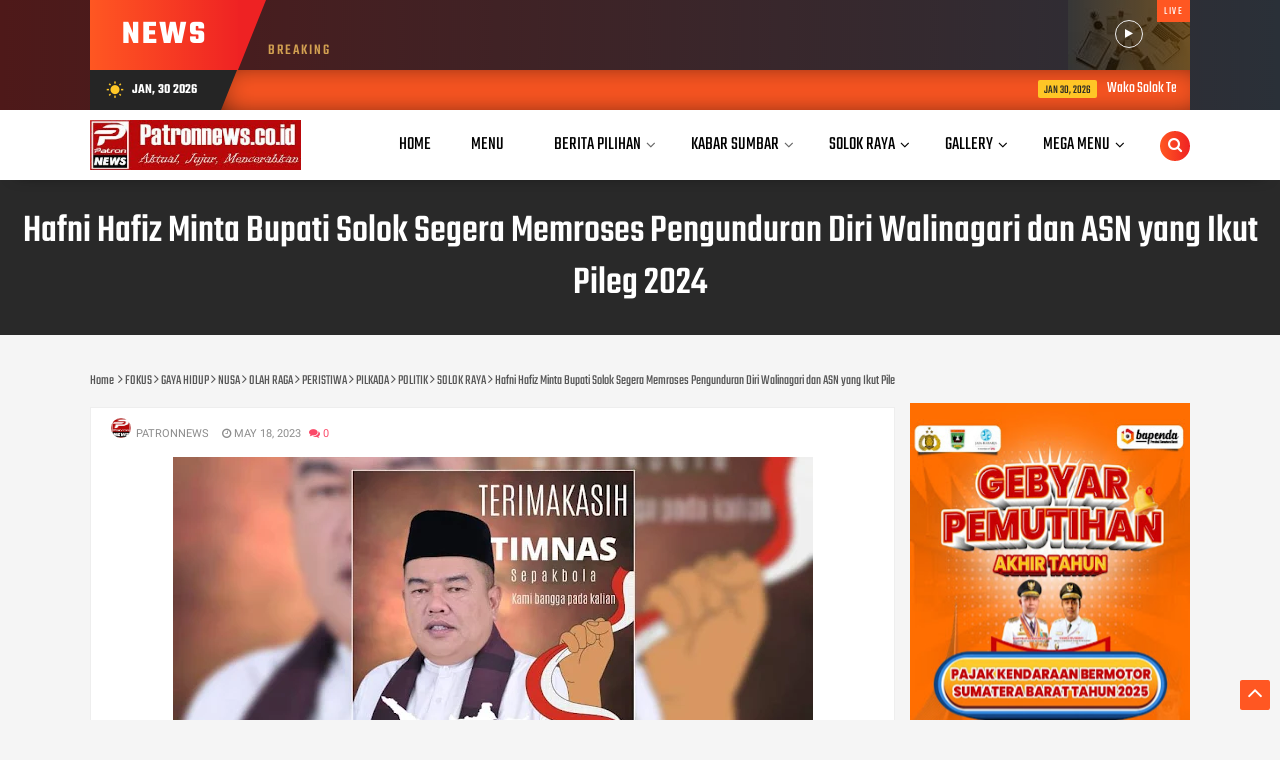

--- FILE ---
content_type: text/html; charset=utf-8
request_url: https://www.google.com/recaptcha/api2/aframe
body_size: 266
content:
<!DOCTYPE HTML><html><head><meta http-equiv="content-type" content="text/html; charset=UTF-8"></head><body><script nonce="tUcuhQVFaBeVuEzOpUxyXw">/** Anti-fraud and anti-abuse applications only. See google.com/recaptcha */ try{var clients={'sodar':'https://pagead2.googlesyndication.com/pagead/sodar?'};window.addEventListener("message",function(a){try{if(a.source===window.parent){var b=JSON.parse(a.data);var c=clients[b['id']];if(c){var d=document.createElement('img');d.src=c+b['params']+'&rc='+(localStorage.getItem("rc::a")?sessionStorage.getItem("rc::b"):"");window.document.body.appendChild(d);sessionStorage.setItem("rc::e",parseInt(sessionStorage.getItem("rc::e")||0)+1);localStorage.setItem("rc::h",'1769795060206');}}}catch(b){}});window.parent.postMessage("_grecaptcha_ready", "*");}catch(b){}</script></body></html>

--- FILE ---
content_type: text/javascript; charset=UTF-8
request_url: https://www.patronnews.co.id/feeds/posts/summary/-/PERISTIWA?max-results=4&alt=json-in-script&callback=jQuery112405127001961092732_1769795055092&_=1769795055093
body_size: 2921
content:
// API callback
jQuery112405127001961092732_1769795055092({"version":"1.0","encoding":"UTF-8","feed":{"xmlns":"http://www.w3.org/2005/Atom","xmlns$openSearch":"http://a9.com/-/spec/opensearchrss/1.0/","xmlns$blogger":"http://schemas.google.com/blogger/2008","xmlns$georss":"http://www.georss.org/georss","xmlns$gd":"http://schemas.google.com/g/2005","xmlns$thr":"http://purl.org/syndication/thread/1.0","id":{"$t":"tag:blogger.com,1999:blog-7464220883296068252"},"updated":{"$t":"2026-01-30T19:31:59.976+07:00"},"category":[{"term":"GAYA HIDUP"},{"term":"FOKUS"},{"term":"NUSA"},{"term":"SOLOK RAYA"},{"term":"PERISTIWA"},{"term":"POLITIK"},{"term":"PILKADA"},{"term":"OLAH RAGA"}],"title":{"type":"text","$t":"PATRONNEWS"},"subtitle":{"type":"html","$t":"AKTUAL, JUJUR, MENCERAHKAN"},"link":[{"rel":"http://schemas.google.com/g/2005#feed","type":"application/atom+xml","href":"https:\/\/www.patronnews.co.id\/feeds\/posts\/summary"},{"rel":"self","type":"application/atom+xml","href":"https:\/\/www.blogger.com\/feeds\/7464220883296068252\/posts\/summary\/-\/PERISTIWA?alt=json-in-script\u0026max-results=4"},{"rel":"alternate","type":"text/html","href":"https:\/\/www.patronnews.co.id\/search\/label\/PERISTIWA"},{"rel":"hub","href":"http://pubsubhubbub.appspot.com/"},{"rel":"next","type":"application/atom+xml","href":"https:\/\/www.blogger.com\/feeds\/7464220883296068252\/posts\/summary\/-\/PERISTIWA\/-\/PERISTIWA?alt=json-in-script\u0026start-index=5\u0026max-results=4"}],"author":[{"name":{"$t":"PATRONNEWS"},"uri":{"$t":"http:\/\/www.blogger.com\/profile\/03144283070362733106"},"email":{"$t":"noreply@blogger.com"},"gd$image":{"rel":"http://schemas.google.com/g/2005#thumbnail","width":"32","height":"32","src":"\/\/blogger.googleusercontent.com\/img\/b\/R29vZ2xl\/AVvXsEiCMoP8SiOYP_7gwxskzBwUIQKybTrF7GGAyXpJQfk_hwBC4QLQ9Bq95yJRQvadBcmaJnIf3VzLcA7G06_q2dPjbPedsti5eLbwChKYP5FTtI6AKJsHEHBVCbsqKI59Jw\/s220\/pat1.jpg"}}],"generator":{"version":"7.00","uri":"http://www.blogger.com","$t":"Blogger"},"openSearch$totalResults":{"$t":"4214"},"openSearch$startIndex":{"$t":"1"},"openSearch$itemsPerPage":{"$t":"4"},"entry":[{"id":{"$t":"tag:blogger.com,1999:blog-7464220883296068252.post-8354664607982236441"},"published":{"$t":"2026-01-30T16:05:00.003+07:00"},"updated":{"$t":"2026-01-30T16:05:20.306+07:00"},"category":[{"scheme":"http://www.blogger.com/atom/ns#","term":"FOKUS"},{"scheme":"http://www.blogger.com/atom/ns#","term":"GAYA HIDUP"},{"scheme":"http://www.blogger.com/atom/ns#","term":"NUSA"},{"scheme":"http://www.blogger.com/atom/ns#","term":"OLAH RAGA"},{"scheme":"http://www.blogger.com/atom/ns#","term":"PERISTIWA"},{"scheme":"http://www.blogger.com/atom/ns#","term":"PILKADA"},{"scheme":"http://www.blogger.com/atom/ns#","term":"POLITIK"},{"scheme":"http://www.blogger.com/atom/ns#","term":"SOLOK RAYA"}],"title":{"type":"text","$t":"Wako Solok Terima Konsultasi Badan Pembina Yayasan Mahaputra Muhammad Yamin"},"summary":{"type":"text","$t":"Solok, PATRONNEWS.co.id - Walikota Solok, Dr. H. Ramadhani Kirana Putra, SE, MM, menerima kunjungan konsultasi Badan Pembina Yayasan Mahaputra Muhammad Yamin di ruang kerja Wali Kota Solok, Jumat (29\/1\/2026).\u0026nbsp;Pertemuan tersebut membahas pengembangan sektor pendidikan serta penguatan sinergi antara Yayasan Mahaputra Muhammad Yamin dengan Pemerintah Kota Solok.\u0026nbsp;Turut hadir dalam kegiatan "},"link":[{"rel":"replies","type":"application/atom+xml","href":"https:\/\/www.patronnews.co.id\/feeds\/8354664607982236441\/comments\/default","title":"Post Comments"},{"rel":"replies","type":"text/html","href":"https:\/\/www.patronnews.co.id\/2026\/01\/wako-solok-terima-konsultasi-badan.html#comment-form","title":"0 Comments"},{"rel":"edit","type":"application/atom+xml","href":"https:\/\/www.blogger.com\/feeds\/7464220883296068252\/posts\/default\/8354664607982236441"},{"rel":"self","type":"application/atom+xml","href":"https:\/\/www.blogger.com\/feeds\/7464220883296068252\/posts\/default\/8354664607982236441"},{"rel":"alternate","type":"text/html","href":"https:\/\/www.patronnews.co.id\/2026\/01\/wako-solok-terima-konsultasi-badan.html","title":"Wako Solok Terima Konsultasi Badan Pembina Yayasan Mahaputra Muhammad Yamin"}],"author":[{"name":{"$t":"PATRONNEWS"},"uri":{"$t":"http:\/\/www.blogger.com\/profile\/03144283070362733106"},"email":{"$t":"noreply@blogger.com"},"gd$image":{"rel":"http://schemas.google.com/g/2005#thumbnail","width":"32","height":"32","src":"\/\/blogger.googleusercontent.com\/img\/b\/R29vZ2xl\/AVvXsEiCMoP8SiOYP_7gwxskzBwUIQKybTrF7GGAyXpJQfk_hwBC4QLQ9Bq95yJRQvadBcmaJnIf3VzLcA7G06_q2dPjbPedsti5eLbwChKYP5FTtI6AKJsHEHBVCbsqKI59Jw\/s220\/pat1.jpg"}}],"media$thumbnail":{"xmlns$media":"http://search.yahoo.com/mrss/","url":"https:\/\/blogger.googleusercontent.com\/img\/b\/R29vZ2xl\/AVvXsEioUpHwsl82647ZIiCKlwTjhTuuq_lCuFKGDZ-HPxqpRcpNgMTb1B7IXbRJFtcivD2Nj5S6tp2ZXUMqYxEJkUBSeObhDhJfA7g4v9C5mbZVh3K0cMYxwa2xvtK4UYm5_hloEoTzpDLirNiw7ArS6T59Zz2Ljph3Lz53NQhbiuT65ggwAq8gz8J7Wogy5tk\/s72-w640-h426-c\/FB_IMG_1769763569771.jpg","height":"72","width":"72"},"thr$total":{"$t":"0"}},{"id":{"$t":"tag:blogger.com,1999:blog-7464220883296068252.post-4108348889664342883"},"published":{"$t":"2026-01-30T12:45:00.002+07:00"},"updated":{"$t":"2026-01-30T12:45:24.759+07:00"},"category":[{"scheme":"http://www.blogger.com/atom/ns#","term":"FOKUS"},{"scheme":"http://www.blogger.com/atom/ns#","term":"GAYA HIDUP"},{"scheme":"http://www.blogger.com/atom/ns#","term":"NUSA"},{"scheme":"http://www.blogger.com/atom/ns#","term":"OLAH RAGA"},{"scheme":"http://www.blogger.com/atom/ns#","term":"PERISTIWA"},{"scheme":"http://www.blogger.com/atom/ns#","term":"PILKADA"},{"scheme":"http://www.blogger.com/atom/ns#","term":"POLITIK"},{"scheme":"http://www.blogger.com/atom/ns#","term":"SOLOK RAYA"}],"title":{"type":"text","$t":"Mantan Panglima TNI Sentil Kapolri: Siapa yang Anda Tantang?"},"summary":{"type":"text","$t":"Jakarta, PATRONNEWS.co.id - Pernyataan Kapolri Jenderal Listyo Sigit Prabowo dalam rapat bersama DPR yang menyebut frasa “perjuangkan sampai titik darah penghabisan” menuai reaksi keras dari berbagai kalangan. Salah satu kritik paling tajam datang dari mantan Panglima TNI Gatot Nurmantyo, yang menilai pernyataan tersebut berbahaya bagi demokrasi dan tata kelola negara.Gatot menyebut diksi yang "},"link":[{"rel":"replies","type":"application/atom+xml","href":"https:\/\/www.patronnews.co.id\/feeds\/4108348889664342883\/comments\/default","title":"Post Comments"},{"rel":"replies","type":"text/html","href":"https:\/\/www.patronnews.co.id\/2026\/01\/mantan-panglima-tni-sentil-kapolri.html#comment-form","title":"0 Comments"},{"rel":"edit","type":"application/atom+xml","href":"https:\/\/www.blogger.com\/feeds\/7464220883296068252\/posts\/default\/4108348889664342883"},{"rel":"self","type":"application/atom+xml","href":"https:\/\/www.blogger.com\/feeds\/7464220883296068252\/posts\/default\/4108348889664342883"},{"rel":"alternate","type":"text/html","href":"https:\/\/www.patronnews.co.id\/2026\/01\/mantan-panglima-tni-sentil-kapolri.html","title":"Mantan Panglima TNI Sentil Kapolri: Siapa yang Anda Tantang?"}],"author":[{"name":{"$t":"PATRONNEWS"},"uri":{"$t":"http:\/\/www.blogger.com\/profile\/03144283070362733106"},"email":{"$t":"noreply@blogger.com"},"gd$image":{"rel":"http://schemas.google.com/g/2005#thumbnail","width":"32","height":"32","src":"\/\/blogger.googleusercontent.com\/img\/b\/R29vZ2xl\/AVvXsEiCMoP8SiOYP_7gwxskzBwUIQKybTrF7GGAyXpJQfk_hwBC4QLQ9Bq95yJRQvadBcmaJnIf3VzLcA7G06_q2dPjbPedsti5eLbwChKYP5FTtI6AKJsHEHBVCbsqKI59Jw\/s220\/pat1.jpg"}}],"media$thumbnail":{"xmlns$media":"http://search.yahoo.com/mrss/","url":"https:\/\/blogger.googleusercontent.com\/img\/b\/R29vZ2xl\/AVvXsEhL3yrVK0iQLmlGtu7FDdwJ73DUEiG8AUu8BvZAIxbjsCizVtd52JloeCSa2ApswriwbhKjVPoWWJ2Gy-vfP9wUAunNi5RFRQ0b5qfc3-poc1QHyhxQtMzt71zpB3Wl3JvvKNAjo_8JYhJO6M0sCEibRUo_ap1QchQ9s0VOPtQlyc4_tpHJSIZ8m3ahSZk\/s72-c\/Screenshot_2026_0130_124356.jpg","height":"72","width":"72"},"thr$total":{"$t":"0"}},{"id":{"$t":"tag:blogger.com,1999:blog-7464220883296068252.post-904596834973726357"},"published":{"$t":"2026-01-29T19:47:00.002+07:00"},"updated":{"$t":"2026-01-29T19:47:21.684+07:00"},"category":[{"scheme":"http://www.blogger.com/atom/ns#","term":"FOKUS"},{"scheme":"http://www.blogger.com/atom/ns#","term":"GAYA HIDUP"},{"scheme":"http://www.blogger.com/atom/ns#","term":"NUSA"},{"scheme":"http://www.blogger.com/atom/ns#","term":"OLAH RAGA"},{"scheme":"http://www.blogger.com/atom/ns#","term":"PERISTIWA"},{"scheme":"http://www.blogger.com/atom/ns#","term":"PILKADA"},{"scheme":"http://www.blogger.com/atom/ns#","term":"POLITIK"},{"scheme":"http://www.blogger.com/atom/ns#","term":"SOLOK RAYA"}],"title":{"type":"text","$t":"Warga Selayo Keluhkan Air Bersih, Rang Sumando Selayo Bela PDAM Kabupaten Solok"},"summary":{"type":"text","$t":"Warga Selayo Keluhkan Air Bersih, Rang Sumando Selayo Bela PDAM Kabupaten SolokTernyata, Sekda Medison adalah Dewas PDAM, Berapa Honornya Perbulan?Solok, PATRONNEWS.co.id - Pelayanan air bersih oleh Perusahaan Daerah Air Minum (PDAM) Tirta Solok Nan Indah kembali menuai sorotan tajam. Warga Nagari Selayo dan Kotobaru, di Kecamatan Kubung, mengeluhkan tersendatnya aliran air bersih ke rumah mereka"},"link":[{"rel":"replies","type":"application/atom+xml","href":"https:\/\/www.patronnews.co.id\/feeds\/904596834973726357\/comments\/default","title":"Post Comments"},{"rel":"replies","type":"text/html","href":"https:\/\/www.patronnews.co.id\/2026\/01\/warga-selayo-keluhkan-air-bersih-rang.html#comment-form","title":"0 Comments"},{"rel":"edit","type":"application/atom+xml","href":"https:\/\/www.blogger.com\/feeds\/7464220883296068252\/posts\/default\/904596834973726357"},{"rel":"self","type":"application/atom+xml","href":"https:\/\/www.blogger.com\/feeds\/7464220883296068252\/posts\/default\/904596834973726357"},{"rel":"alternate","type":"text/html","href":"https:\/\/www.patronnews.co.id\/2026\/01\/warga-selayo-keluhkan-air-bersih-rang.html","title":"Warga Selayo Keluhkan Air Bersih, Rang Sumando Selayo Bela PDAM Kabupaten Solok"}],"author":[{"name":{"$t":"PATRONNEWS"},"uri":{"$t":"http:\/\/www.blogger.com\/profile\/03144283070362733106"},"email":{"$t":"noreply@blogger.com"},"gd$image":{"rel":"http://schemas.google.com/g/2005#thumbnail","width":"32","height":"32","src":"\/\/blogger.googleusercontent.com\/img\/b\/R29vZ2xl\/AVvXsEiCMoP8SiOYP_7gwxskzBwUIQKybTrF7GGAyXpJQfk_hwBC4QLQ9Bq95yJRQvadBcmaJnIf3VzLcA7G06_q2dPjbPedsti5eLbwChKYP5FTtI6AKJsHEHBVCbsqKI59Jw\/s220\/pat1.jpg"}}],"media$thumbnail":{"xmlns$media":"http://search.yahoo.com/mrss/","url":"https:\/\/blogger.googleusercontent.com\/img\/b\/R29vZ2xl\/AVvXsEi3UpxoHvJNJWUphX9Q6pTNQpEOVrI_2pODw71jioGCI2R93d_UOmtBLDBFMfZvyWH4J3WeFr_yhmCfM2bTxKSt6wl3MBuVgt85xnH06t6VBo36sHJEBq8EXEQ1lStjR4KPfFgxyR9C01MPn-lnLnfxaVTZsXT-sG8Ni0f2NjuszKckUtfr-nbfKLq6gCs\/s72-w640-h418-c\/Screenshot_2026_0129_194331.jpg","height":"72","width":"72"},"thr$total":{"$t":"0"}},{"id":{"$t":"tag:blogger.com,1999:blog-7464220883296068252.post-319765251598733031"},"published":{"$t":"2026-01-29T19:12:00.007+07:00"},"updated":{"$t":"2026-01-29T19:12:55.288+07:00"},"category":[{"scheme":"http://www.blogger.com/atom/ns#","term":"FOKUS"},{"scheme":"http://www.blogger.com/atom/ns#","term":"GAYA HIDUP"},{"scheme":"http://www.blogger.com/atom/ns#","term":"NUSA"},{"scheme":"http://www.blogger.com/atom/ns#","term":"OLAH RAGA"},{"scheme":"http://www.blogger.com/atom/ns#","term":"PERISTIWA"},{"scheme":"http://www.blogger.com/atom/ns#","term":"PILKADA"},{"scheme":"http://www.blogger.com/atom/ns#","term":"POLITIK"},{"scheme":"http://www.blogger.com/atom/ns#","term":"SOLOK RAYA"}],"title":{"type":"text","$t":"Laga Penuh Gengsi Menuju Posisi Dua Besar"},"summary":{"type":"text","$t":"Palembang, PATRONNEWS.co.id - Demi mengamankan posisi di papan atas klasemen sementara Grup 1 Wilayah Barat, Sumsel United siap tampil all out menghadapi Garudayaksa FC dilaga pekan ke-18 kompetisi Pegadaian Championship 2025\/26, Jum'at (30\/1\/2026) pukul 19.00 WIB di Stadion Gelora Sriwijaya Jakabaring, Palembang.Pelatih Kepala Sumsel United Nilmaizar mengungkapkan, semua pemain dalam kondisi "},"link":[{"rel":"replies","type":"application/atom+xml","href":"https:\/\/www.patronnews.co.id\/feeds\/319765251598733031\/comments\/default","title":"Post Comments"},{"rel":"replies","type":"text/html","href":"https:\/\/www.patronnews.co.id\/2026\/01\/laga-penuh-gengsi-menuju-posisi-dua.html#comment-form","title":"0 Comments"},{"rel":"edit","type":"application/atom+xml","href":"https:\/\/www.blogger.com\/feeds\/7464220883296068252\/posts\/default\/319765251598733031"},{"rel":"self","type":"application/atom+xml","href":"https:\/\/www.blogger.com\/feeds\/7464220883296068252\/posts\/default\/319765251598733031"},{"rel":"alternate","type":"text/html","href":"https:\/\/www.patronnews.co.id\/2026\/01\/laga-penuh-gengsi-menuju-posisi-dua.html","title":"Laga Penuh Gengsi Menuju Posisi Dua Besar"}],"author":[{"name":{"$t":"PATRONNEWS"},"uri":{"$t":"http:\/\/www.blogger.com\/profile\/03144283070362733106"},"email":{"$t":"noreply@blogger.com"},"gd$image":{"rel":"http://schemas.google.com/g/2005#thumbnail","width":"32","height":"32","src":"\/\/blogger.googleusercontent.com\/img\/b\/R29vZ2xl\/AVvXsEiCMoP8SiOYP_7gwxskzBwUIQKybTrF7GGAyXpJQfk_hwBC4QLQ9Bq95yJRQvadBcmaJnIf3VzLcA7G06_q2dPjbPedsti5eLbwChKYP5FTtI6AKJsHEHBVCbsqKI59Jw\/s220\/pat1.jpg"}}],"media$thumbnail":{"xmlns$media":"http://search.yahoo.com/mrss/","url":"https:\/\/blogger.googleusercontent.com\/img\/b\/R29vZ2xl\/AVvXsEggp2nqiUcCsD7P5lqPp_cgxSPPeK60X6mlKh0m4hN2ScAaizLQwj7wl_yukDwxiysAe01ou0eY8VSA9vqRlN5gMoZuJtYybdyiyRkFYazTgmvvAf4485eG1RpNTdjymyeKwvi6EL-953o3M7UPWeX-QELiECkMetDlnFVetZ8UuWgjoJ0-cNhe-c4ChJg\/s72-w640-h418-c\/Screenshot_2026_0129_190537.jpg","height":"72","width":"72"},"thr$total":{"$t":"0"}}]}});

--- FILE ---
content_type: text/javascript; charset=UTF-8
request_url: https://www.patronnews.co.id/feeds/posts/summary/-/SOLOK%20RAYA?max-results=5&alt=json-in-script&callback=jQuery112405127001961092732_1769795055090&_=1769795055091
body_size: 3447
content:
// API callback
jQuery112405127001961092732_1769795055090({"version":"1.0","encoding":"UTF-8","feed":{"xmlns":"http://www.w3.org/2005/Atom","xmlns$openSearch":"http://a9.com/-/spec/opensearchrss/1.0/","xmlns$blogger":"http://schemas.google.com/blogger/2008","xmlns$georss":"http://www.georss.org/georss","xmlns$gd":"http://schemas.google.com/g/2005","xmlns$thr":"http://purl.org/syndication/thread/1.0","id":{"$t":"tag:blogger.com,1999:blog-7464220883296068252"},"updated":{"$t":"2026-01-30T19:31:59.976+07:00"},"category":[{"term":"GAYA HIDUP"},{"term":"FOKUS"},{"term":"NUSA"},{"term":"SOLOK RAYA"},{"term":"PERISTIWA"},{"term":"POLITIK"},{"term":"PILKADA"},{"term":"OLAH RAGA"}],"title":{"type":"text","$t":"PATRONNEWS"},"subtitle":{"type":"html","$t":"AKTUAL, JUJUR, MENCERAHKAN"},"link":[{"rel":"http://schemas.google.com/g/2005#feed","type":"application/atom+xml","href":"https:\/\/www.patronnews.co.id\/feeds\/posts\/summary"},{"rel":"self","type":"application/atom+xml","href":"https:\/\/www.blogger.com\/feeds\/7464220883296068252\/posts\/summary\/-\/SOLOK+RAYA?alt=json-in-script\u0026max-results=5"},{"rel":"alternate","type":"text/html","href":"https:\/\/www.patronnews.co.id\/search\/label\/SOLOK%20RAYA"},{"rel":"hub","href":"http://pubsubhubbub.appspot.com/"},{"rel":"next","type":"application/atom+xml","href":"https:\/\/www.blogger.com\/feeds\/7464220883296068252\/posts\/summary\/-\/SOLOK+RAYA\/-\/SOLOK+RAYA?alt=json-in-script\u0026start-index=6\u0026max-results=5"}],"author":[{"name":{"$t":"PATRONNEWS"},"uri":{"$t":"http:\/\/www.blogger.com\/profile\/03144283070362733106"},"email":{"$t":"noreply@blogger.com"},"gd$image":{"rel":"http://schemas.google.com/g/2005#thumbnail","width":"32","height":"32","src":"\/\/blogger.googleusercontent.com\/img\/b\/R29vZ2xl\/AVvXsEiCMoP8SiOYP_7gwxskzBwUIQKybTrF7GGAyXpJQfk_hwBC4QLQ9Bq95yJRQvadBcmaJnIf3VzLcA7G06_q2dPjbPedsti5eLbwChKYP5FTtI6AKJsHEHBVCbsqKI59Jw\/s220\/pat1.jpg"}}],"generator":{"version":"7.00","uri":"http://www.blogger.com","$t":"Blogger"},"openSearch$totalResults":{"$t":"4333"},"openSearch$startIndex":{"$t":"1"},"openSearch$itemsPerPage":{"$t":"5"},"entry":[{"id":{"$t":"tag:blogger.com,1999:blog-7464220883296068252.post-8354664607982236441"},"published":{"$t":"2026-01-30T16:05:00.003+07:00"},"updated":{"$t":"2026-01-30T16:05:20.306+07:00"},"category":[{"scheme":"http://www.blogger.com/atom/ns#","term":"FOKUS"},{"scheme":"http://www.blogger.com/atom/ns#","term":"GAYA HIDUP"},{"scheme":"http://www.blogger.com/atom/ns#","term":"NUSA"},{"scheme":"http://www.blogger.com/atom/ns#","term":"OLAH RAGA"},{"scheme":"http://www.blogger.com/atom/ns#","term":"PERISTIWA"},{"scheme":"http://www.blogger.com/atom/ns#","term":"PILKADA"},{"scheme":"http://www.blogger.com/atom/ns#","term":"POLITIK"},{"scheme":"http://www.blogger.com/atom/ns#","term":"SOLOK RAYA"}],"title":{"type":"text","$t":"Wako Solok Terima Konsultasi Badan Pembina Yayasan Mahaputra Muhammad Yamin"},"summary":{"type":"text","$t":"Solok, PATRONNEWS.co.id - Walikota Solok, Dr. H. Ramadhani Kirana Putra, SE, MM, menerima kunjungan konsultasi Badan Pembina Yayasan Mahaputra Muhammad Yamin di ruang kerja Wali Kota Solok, Jumat (29\/1\/2026).\u0026nbsp;Pertemuan tersebut membahas pengembangan sektor pendidikan serta penguatan sinergi antara Yayasan Mahaputra Muhammad Yamin dengan Pemerintah Kota Solok.\u0026nbsp;Turut hadir dalam kegiatan "},"link":[{"rel":"replies","type":"application/atom+xml","href":"https:\/\/www.patronnews.co.id\/feeds\/8354664607982236441\/comments\/default","title":"Post Comments"},{"rel":"replies","type":"text/html","href":"https:\/\/www.patronnews.co.id\/2026\/01\/wako-solok-terima-konsultasi-badan.html#comment-form","title":"0 Comments"},{"rel":"edit","type":"application/atom+xml","href":"https:\/\/www.blogger.com\/feeds\/7464220883296068252\/posts\/default\/8354664607982236441"},{"rel":"self","type":"application/atom+xml","href":"https:\/\/www.blogger.com\/feeds\/7464220883296068252\/posts\/default\/8354664607982236441"},{"rel":"alternate","type":"text/html","href":"https:\/\/www.patronnews.co.id\/2026\/01\/wako-solok-terima-konsultasi-badan.html","title":"Wako Solok Terima Konsultasi Badan Pembina Yayasan Mahaputra Muhammad Yamin"}],"author":[{"name":{"$t":"PATRONNEWS"},"uri":{"$t":"http:\/\/www.blogger.com\/profile\/03144283070362733106"},"email":{"$t":"noreply@blogger.com"},"gd$image":{"rel":"http://schemas.google.com/g/2005#thumbnail","width":"32","height":"32","src":"\/\/blogger.googleusercontent.com\/img\/b\/R29vZ2xl\/AVvXsEiCMoP8SiOYP_7gwxskzBwUIQKybTrF7GGAyXpJQfk_hwBC4QLQ9Bq95yJRQvadBcmaJnIf3VzLcA7G06_q2dPjbPedsti5eLbwChKYP5FTtI6AKJsHEHBVCbsqKI59Jw\/s220\/pat1.jpg"}}],"media$thumbnail":{"xmlns$media":"http://search.yahoo.com/mrss/","url":"https:\/\/blogger.googleusercontent.com\/img\/b\/R29vZ2xl\/AVvXsEioUpHwsl82647ZIiCKlwTjhTuuq_lCuFKGDZ-HPxqpRcpNgMTb1B7IXbRJFtcivD2Nj5S6tp2ZXUMqYxEJkUBSeObhDhJfA7g4v9C5mbZVh3K0cMYxwa2xvtK4UYm5_hloEoTzpDLirNiw7ArS6T59Zz2Ljph3Lz53NQhbiuT65ggwAq8gz8J7Wogy5tk\/s72-w640-h426-c\/FB_IMG_1769763569771.jpg","height":"72","width":"72"},"thr$total":{"$t":"0"}},{"id":{"$t":"tag:blogger.com,1999:blog-7464220883296068252.post-4108348889664342883"},"published":{"$t":"2026-01-30T12:45:00.002+07:00"},"updated":{"$t":"2026-01-30T12:45:24.759+07:00"},"category":[{"scheme":"http://www.blogger.com/atom/ns#","term":"FOKUS"},{"scheme":"http://www.blogger.com/atom/ns#","term":"GAYA HIDUP"},{"scheme":"http://www.blogger.com/atom/ns#","term":"NUSA"},{"scheme":"http://www.blogger.com/atom/ns#","term":"OLAH RAGA"},{"scheme":"http://www.blogger.com/atom/ns#","term":"PERISTIWA"},{"scheme":"http://www.blogger.com/atom/ns#","term":"PILKADA"},{"scheme":"http://www.blogger.com/atom/ns#","term":"POLITIK"},{"scheme":"http://www.blogger.com/atom/ns#","term":"SOLOK RAYA"}],"title":{"type":"text","$t":"Mantan Panglima TNI Sentil Kapolri: Siapa yang Anda Tantang?"},"summary":{"type":"text","$t":"Jakarta, PATRONNEWS.co.id - Pernyataan Kapolri Jenderal Listyo Sigit Prabowo dalam rapat bersama DPR yang menyebut frasa “perjuangkan sampai titik darah penghabisan” menuai reaksi keras dari berbagai kalangan. Salah satu kritik paling tajam datang dari mantan Panglima TNI Gatot Nurmantyo, yang menilai pernyataan tersebut berbahaya bagi demokrasi dan tata kelola negara.Gatot menyebut diksi yang "},"link":[{"rel":"replies","type":"application/atom+xml","href":"https:\/\/www.patronnews.co.id\/feeds\/4108348889664342883\/comments\/default","title":"Post Comments"},{"rel":"replies","type":"text/html","href":"https:\/\/www.patronnews.co.id\/2026\/01\/mantan-panglima-tni-sentil-kapolri.html#comment-form","title":"0 Comments"},{"rel":"edit","type":"application/atom+xml","href":"https:\/\/www.blogger.com\/feeds\/7464220883296068252\/posts\/default\/4108348889664342883"},{"rel":"self","type":"application/atom+xml","href":"https:\/\/www.blogger.com\/feeds\/7464220883296068252\/posts\/default\/4108348889664342883"},{"rel":"alternate","type":"text/html","href":"https:\/\/www.patronnews.co.id\/2026\/01\/mantan-panglima-tni-sentil-kapolri.html","title":"Mantan Panglima TNI Sentil Kapolri: Siapa yang Anda Tantang?"}],"author":[{"name":{"$t":"PATRONNEWS"},"uri":{"$t":"http:\/\/www.blogger.com\/profile\/03144283070362733106"},"email":{"$t":"noreply@blogger.com"},"gd$image":{"rel":"http://schemas.google.com/g/2005#thumbnail","width":"32","height":"32","src":"\/\/blogger.googleusercontent.com\/img\/b\/R29vZ2xl\/AVvXsEiCMoP8SiOYP_7gwxskzBwUIQKybTrF7GGAyXpJQfk_hwBC4QLQ9Bq95yJRQvadBcmaJnIf3VzLcA7G06_q2dPjbPedsti5eLbwChKYP5FTtI6AKJsHEHBVCbsqKI59Jw\/s220\/pat1.jpg"}}],"media$thumbnail":{"xmlns$media":"http://search.yahoo.com/mrss/","url":"https:\/\/blogger.googleusercontent.com\/img\/b\/R29vZ2xl\/AVvXsEhL3yrVK0iQLmlGtu7FDdwJ73DUEiG8AUu8BvZAIxbjsCizVtd52JloeCSa2ApswriwbhKjVPoWWJ2Gy-vfP9wUAunNi5RFRQ0b5qfc3-poc1QHyhxQtMzt71zpB3Wl3JvvKNAjo_8JYhJO6M0sCEibRUo_ap1QchQ9s0VOPtQlyc4_tpHJSIZ8m3ahSZk\/s72-c\/Screenshot_2026_0130_124356.jpg","height":"72","width":"72"},"thr$total":{"$t":"0"}},{"id":{"$t":"tag:blogger.com,1999:blog-7464220883296068252.post-904596834973726357"},"published":{"$t":"2026-01-29T19:47:00.002+07:00"},"updated":{"$t":"2026-01-29T19:47:21.684+07:00"},"category":[{"scheme":"http://www.blogger.com/atom/ns#","term":"FOKUS"},{"scheme":"http://www.blogger.com/atom/ns#","term":"GAYA HIDUP"},{"scheme":"http://www.blogger.com/atom/ns#","term":"NUSA"},{"scheme":"http://www.blogger.com/atom/ns#","term":"OLAH RAGA"},{"scheme":"http://www.blogger.com/atom/ns#","term":"PERISTIWA"},{"scheme":"http://www.blogger.com/atom/ns#","term":"PILKADA"},{"scheme":"http://www.blogger.com/atom/ns#","term":"POLITIK"},{"scheme":"http://www.blogger.com/atom/ns#","term":"SOLOK RAYA"}],"title":{"type":"text","$t":"Warga Selayo Keluhkan Air Bersih, Rang Sumando Selayo Bela PDAM Kabupaten Solok"},"summary":{"type":"text","$t":"Warga Selayo Keluhkan Air Bersih, Rang Sumando Selayo Bela PDAM Kabupaten SolokTernyata, Sekda Medison adalah Dewas PDAM, Berapa Honornya Perbulan?Solok, PATRONNEWS.co.id - Pelayanan air bersih oleh Perusahaan Daerah Air Minum (PDAM) Tirta Solok Nan Indah kembali menuai sorotan tajam. Warga Nagari Selayo dan Kotobaru, di Kecamatan Kubung, mengeluhkan tersendatnya aliran air bersih ke rumah mereka"},"link":[{"rel":"replies","type":"application/atom+xml","href":"https:\/\/www.patronnews.co.id\/feeds\/904596834973726357\/comments\/default","title":"Post Comments"},{"rel":"replies","type":"text/html","href":"https:\/\/www.patronnews.co.id\/2026\/01\/warga-selayo-keluhkan-air-bersih-rang.html#comment-form","title":"0 Comments"},{"rel":"edit","type":"application/atom+xml","href":"https:\/\/www.blogger.com\/feeds\/7464220883296068252\/posts\/default\/904596834973726357"},{"rel":"self","type":"application/atom+xml","href":"https:\/\/www.blogger.com\/feeds\/7464220883296068252\/posts\/default\/904596834973726357"},{"rel":"alternate","type":"text/html","href":"https:\/\/www.patronnews.co.id\/2026\/01\/warga-selayo-keluhkan-air-bersih-rang.html","title":"Warga Selayo Keluhkan Air Bersih, Rang Sumando Selayo Bela PDAM Kabupaten Solok"}],"author":[{"name":{"$t":"PATRONNEWS"},"uri":{"$t":"http:\/\/www.blogger.com\/profile\/03144283070362733106"},"email":{"$t":"noreply@blogger.com"},"gd$image":{"rel":"http://schemas.google.com/g/2005#thumbnail","width":"32","height":"32","src":"\/\/blogger.googleusercontent.com\/img\/b\/R29vZ2xl\/AVvXsEiCMoP8SiOYP_7gwxskzBwUIQKybTrF7GGAyXpJQfk_hwBC4QLQ9Bq95yJRQvadBcmaJnIf3VzLcA7G06_q2dPjbPedsti5eLbwChKYP5FTtI6AKJsHEHBVCbsqKI59Jw\/s220\/pat1.jpg"}}],"media$thumbnail":{"xmlns$media":"http://search.yahoo.com/mrss/","url":"https:\/\/blogger.googleusercontent.com\/img\/b\/R29vZ2xl\/AVvXsEi3UpxoHvJNJWUphX9Q6pTNQpEOVrI_2pODw71jioGCI2R93d_UOmtBLDBFMfZvyWH4J3WeFr_yhmCfM2bTxKSt6wl3MBuVgt85xnH06t6VBo36sHJEBq8EXEQ1lStjR4KPfFgxyR9C01MPn-lnLnfxaVTZsXT-sG8Ni0f2NjuszKckUtfr-nbfKLq6gCs\/s72-w640-h418-c\/Screenshot_2026_0129_194331.jpg","height":"72","width":"72"},"thr$total":{"$t":"0"}},{"id":{"$t":"tag:blogger.com,1999:blog-7464220883296068252.post-319765251598733031"},"published":{"$t":"2026-01-29T19:12:00.007+07:00"},"updated":{"$t":"2026-01-29T19:12:55.288+07:00"},"category":[{"scheme":"http://www.blogger.com/atom/ns#","term":"FOKUS"},{"scheme":"http://www.blogger.com/atom/ns#","term":"GAYA HIDUP"},{"scheme":"http://www.blogger.com/atom/ns#","term":"NUSA"},{"scheme":"http://www.blogger.com/atom/ns#","term":"OLAH RAGA"},{"scheme":"http://www.blogger.com/atom/ns#","term":"PERISTIWA"},{"scheme":"http://www.blogger.com/atom/ns#","term":"PILKADA"},{"scheme":"http://www.blogger.com/atom/ns#","term":"POLITIK"},{"scheme":"http://www.blogger.com/atom/ns#","term":"SOLOK RAYA"}],"title":{"type":"text","$t":"Laga Penuh Gengsi Menuju Posisi Dua Besar"},"summary":{"type":"text","$t":"Palembang, PATRONNEWS.co.id - Demi mengamankan posisi di papan atas klasemen sementara Grup 1 Wilayah Barat, Sumsel United siap tampil all out menghadapi Garudayaksa FC dilaga pekan ke-18 kompetisi Pegadaian Championship 2025\/26, Jum'at (30\/1\/2026) pukul 19.00 WIB di Stadion Gelora Sriwijaya Jakabaring, Palembang.Pelatih Kepala Sumsel United Nilmaizar mengungkapkan, semua pemain dalam kondisi "},"link":[{"rel":"replies","type":"application/atom+xml","href":"https:\/\/www.patronnews.co.id\/feeds\/319765251598733031\/comments\/default","title":"Post Comments"},{"rel":"replies","type":"text/html","href":"https:\/\/www.patronnews.co.id\/2026\/01\/laga-penuh-gengsi-menuju-posisi-dua.html#comment-form","title":"0 Comments"},{"rel":"edit","type":"application/atom+xml","href":"https:\/\/www.blogger.com\/feeds\/7464220883296068252\/posts\/default\/319765251598733031"},{"rel":"self","type":"application/atom+xml","href":"https:\/\/www.blogger.com\/feeds\/7464220883296068252\/posts\/default\/319765251598733031"},{"rel":"alternate","type":"text/html","href":"https:\/\/www.patronnews.co.id\/2026\/01\/laga-penuh-gengsi-menuju-posisi-dua.html","title":"Laga Penuh Gengsi Menuju Posisi Dua Besar"}],"author":[{"name":{"$t":"PATRONNEWS"},"uri":{"$t":"http:\/\/www.blogger.com\/profile\/03144283070362733106"},"email":{"$t":"noreply@blogger.com"},"gd$image":{"rel":"http://schemas.google.com/g/2005#thumbnail","width":"32","height":"32","src":"\/\/blogger.googleusercontent.com\/img\/b\/R29vZ2xl\/AVvXsEiCMoP8SiOYP_7gwxskzBwUIQKybTrF7GGAyXpJQfk_hwBC4QLQ9Bq95yJRQvadBcmaJnIf3VzLcA7G06_q2dPjbPedsti5eLbwChKYP5FTtI6AKJsHEHBVCbsqKI59Jw\/s220\/pat1.jpg"}}],"media$thumbnail":{"xmlns$media":"http://search.yahoo.com/mrss/","url":"https:\/\/blogger.googleusercontent.com\/img\/b\/R29vZ2xl\/AVvXsEggp2nqiUcCsD7P5lqPp_cgxSPPeK60X6mlKh0m4hN2ScAaizLQwj7wl_yukDwxiysAe01ou0eY8VSA9vqRlN5gMoZuJtYybdyiyRkFYazTgmvvAf4485eG1RpNTdjymyeKwvi6EL-953o3M7UPWeX-QELiECkMetDlnFVetZ8UuWgjoJ0-cNhe-c4ChJg\/s72-w640-h418-c\/Screenshot_2026_0129_190537.jpg","height":"72","width":"72"},"thr$total":{"$t":"0"}},{"id":{"$t":"tag:blogger.com,1999:blog-7464220883296068252.post-1883301717702943910"},"published":{"$t":"2026-01-29T19:02:00.001+07:00"},"updated":{"$t":"2026-01-29T19:02:09.130+07:00"},"category":[{"scheme":"http://www.blogger.com/atom/ns#","term":"FOKUS"},{"scheme":"http://www.blogger.com/atom/ns#","term":"GAYA HIDUP"},{"scheme":"http://www.blogger.com/atom/ns#","term":"NUSA"},{"scheme":"http://www.blogger.com/atom/ns#","term":"OLAH RAGA"},{"scheme":"http://www.blogger.com/atom/ns#","term":"PERISTIWA"},{"scheme":"http://www.blogger.com/atom/ns#","term":"PILKADA"},{"scheme":"http://www.blogger.com/atom/ns#","term":"POLITIK"},{"scheme":"http://www.blogger.com/atom/ns#","term":"SOLOK RAYA"}],"title":{"type":"text","$t":"Lebih dari Sekadar Mengajar: Pengabdian Mahardika Mengajar di Jorong Batu Gajah Temukan Semangat Siswa-Siswi SDN 13 Batu Gajah"},"summary":{"type":"text","$t":"Oleh: Diva BeltrisSepuluh hari di Jorong Batu Gajah, Nagari Lubuk Ulang Aling, menjadi pengalaman yang tak terlupakan bagi kami. Sebagai Volunter Mahardika Mengajar Batch 6 pada 2–11 Januari 2026, kami datang dengan niat mengajar, justru pulang dengan pelajaran berharga tentang semangat, ketahanan, dan harapan yang tumbuh di tengah keterbatasan.SDN 13 Batu Gajah menjadi potret nyata perjuangan "},"link":[{"rel":"replies","type":"application/atom+xml","href":"https:\/\/www.patronnews.co.id\/feeds\/1883301717702943910\/comments\/default","title":"Post Comments"},{"rel":"replies","type":"text/html","href":"https:\/\/www.patronnews.co.id\/2026\/01\/lebih-dari-sekadar-mengajar-pengabdian.html#comment-form","title":"0 Comments"},{"rel":"edit","type":"application/atom+xml","href":"https:\/\/www.blogger.com\/feeds\/7464220883296068252\/posts\/default\/1883301717702943910"},{"rel":"self","type":"application/atom+xml","href":"https:\/\/www.blogger.com\/feeds\/7464220883296068252\/posts\/default\/1883301717702943910"},{"rel":"alternate","type":"text/html","href":"https:\/\/www.patronnews.co.id\/2026\/01\/lebih-dari-sekadar-mengajar-pengabdian.html","title":"Lebih dari Sekadar Mengajar: Pengabdian Mahardika Mengajar di Jorong Batu Gajah Temukan Semangat Siswa-Siswi SDN 13 Batu Gajah"}],"author":[{"name":{"$t":"PATRONNEWS"},"uri":{"$t":"http:\/\/www.blogger.com\/profile\/03144283070362733106"},"email":{"$t":"noreply@blogger.com"},"gd$image":{"rel":"http://schemas.google.com/g/2005#thumbnail","width":"32","height":"32","src":"\/\/blogger.googleusercontent.com\/img\/b\/R29vZ2xl\/AVvXsEiCMoP8SiOYP_7gwxskzBwUIQKybTrF7GGAyXpJQfk_hwBC4QLQ9Bq95yJRQvadBcmaJnIf3VzLcA7G06_q2dPjbPedsti5eLbwChKYP5FTtI6AKJsHEHBVCbsqKI59Jw\/s220\/pat1.jpg"}}],"media$thumbnail":{"xmlns$media":"http://search.yahoo.com/mrss/","url":"https:\/\/blogger.googleusercontent.com\/img\/b\/R29vZ2xl\/AVvXsEixzSjcC5_Eh3KrUGEY3I9Al-qq1tSRMy7me3KKxKUMYx5DugomTNN65eDaMSPMUQ3obJN4rbnck9dQrq_lqeAk7OBDjPU4pSc7a4409PG7vvM5lORevW34oyIwGXC6uOKgsv5M8XgPgEMmdniEaQV2VeD7pcZGyIFbefyk19134c6i9Ow4IN5859tqrc4\/s72-w640-h450-c\/Screenshot_2026_0129_190131.jpg","height":"72","width":"72"},"thr$total":{"$t":"0"}}]}});

--- FILE ---
content_type: text/javascript; charset=UTF-8
request_url: https://www.patronnews.co.id/feeds/posts/default/-/SOLOK%20RAYA?alt=json-in-script&callback=related_results_labels&max-results=100
body_size: 142191
content:
// API callback
related_results_labels({"version":"1.0","encoding":"UTF-8","feed":{"xmlns":"http://www.w3.org/2005/Atom","xmlns$openSearch":"http://a9.com/-/spec/opensearchrss/1.0/","xmlns$blogger":"http://schemas.google.com/blogger/2008","xmlns$georss":"http://www.georss.org/georss","xmlns$gd":"http://schemas.google.com/g/2005","xmlns$thr":"http://purl.org/syndication/thread/1.0","id":{"$t":"tag:blogger.com,1999:blog-7464220883296068252"},"updated":{"$t":"2026-01-30T19:31:59.976+07:00"},"category":[{"term":"GAYA HIDUP"},{"term":"FOKUS"},{"term":"NUSA"},{"term":"SOLOK RAYA"},{"term":"PERISTIWA"},{"term":"POLITIK"},{"term":"PILKADA"},{"term":"OLAH RAGA"}],"title":{"type":"text","$t":"PATRONNEWS"},"subtitle":{"type":"html","$t":"AKTUAL, JUJUR, MENCERAHKAN"},"link":[{"rel":"http://schemas.google.com/g/2005#feed","type":"application/atom+xml","href":"https:\/\/www.patronnews.co.id\/feeds\/posts\/default"},{"rel":"self","type":"application/atom+xml","href":"https:\/\/www.blogger.com\/feeds\/7464220883296068252\/posts\/default\/-\/SOLOK+RAYA?alt=json-in-script\u0026max-results=100"},{"rel":"alternate","type":"text/html","href":"https:\/\/www.patronnews.co.id\/search\/label\/SOLOK%20RAYA"},{"rel":"hub","href":"http://pubsubhubbub.appspot.com/"},{"rel":"next","type":"application/atom+xml","href":"https:\/\/www.blogger.com\/feeds\/7464220883296068252\/posts\/default\/-\/SOLOK+RAYA\/-\/SOLOK+RAYA?alt=json-in-script\u0026start-index=101\u0026max-results=100"}],"author":[{"name":{"$t":"PATRONNEWS"},"uri":{"$t":"http:\/\/www.blogger.com\/profile\/03144283070362733106"},"email":{"$t":"noreply@blogger.com"},"gd$image":{"rel":"http://schemas.google.com/g/2005#thumbnail","width":"32","height":"32","src":"\/\/blogger.googleusercontent.com\/img\/b\/R29vZ2xl\/AVvXsEiCMoP8SiOYP_7gwxskzBwUIQKybTrF7GGAyXpJQfk_hwBC4QLQ9Bq95yJRQvadBcmaJnIf3VzLcA7G06_q2dPjbPedsti5eLbwChKYP5FTtI6AKJsHEHBVCbsqKI59Jw\/s220\/pat1.jpg"}}],"generator":{"version":"7.00","uri":"http://www.blogger.com","$t":"Blogger"},"openSearch$totalResults":{"$t":"4333"},"openSearch$startIndex":{"$t":"1"},"openSearch$itemsPerPage":{"$t":"100"},"entry":[{"id":{"$t":"tag:blogger.com,1999:blog-7464220883296068252.post-8354664607982236441"},"published":{"$t":"2026-01-30T16:05:00.003+07:00"},"updated":{"$t":"2026-01-30T16:05:20.306+07:00"},"category":[{"scheme":"http://www.blogger.com/atom/ns#","term":"FOKUS"},{"scheme":"http://www.blogger.com/atom/ns#","term":"GAYA HIDUP"},{"scheme":"http://www.blogger.com/atom/ns#","term":"NUSA"},{"scheme":"http://www.blogger.com/atom/ns#","term":"OLAH RAGA"},{"scheme":"http://www.blogger.com/atom/ns#","term":"PERISTIWA"},{"scheme":"http://www.blogger.com/atom/ns#","term":"PILKADA"},{"scheme":"http://www.blogger.com/atom/ns#","term":"POLITIK"},{"scheme":"http://www.blogger.com/atom/ns#","term":"SOLOK RAYA"}],"title":{"type":"text","$t":"Wako Solok Terima Konsultasi Badan Pembina Yayasan Mahaputra Muhammad Yamin"},"content":{"type":"html","$t":"\u003Cp\u003E\u003C\/p\u003E\u003Cdiv class=\"separator\" style=\"clear: both; text-align: center;\"\u003E\u003Ca href=\"https:\/\/blogger.googleusercontent.com\/img\/b\/R29vZ2xl\/AVvXsEioUpHwsl82647ZIiCKlwTjhTuuq_lCuFKGDZ-HPxqpRcpNgMTb1B7IXbRJFtcivD2Nj5S6tp2ZXUMqYxEJkUBSeObhDhJfA7g4v9C5mbZVh3K0cMYxwa2xvtK4UYm5_hloEoTzpDLirNiw7ArS6T59Zz2Ljph3Lz53NQhbiuT65ggwAq8gz8J7Wogy5tk\/s2048\/FB_IMG_1769763569771.jpg\" imageanchor=\"1\" style=\"margin-left: 1em; margin-right: 1em;\"\u003E\u003Cimg border=\"0\" data-original-height=\"1365\" data-original-width=\"2048\" height=\"426\" src=\"https:\/\/blogger.googleusercontent.com\/img\/b\/R29vZ2xl\/AVvXsEioUpHwsl82647ZIiCKlwTjhTuuq_lCuFKGDZ-HPxqpRcpNgMTb1B7IXbRJFtcivD2Nj5S6tp2ZXUMqYxEJkUBSeObhDhJfA7g4v9C5mbZVh3K0cMYxwa2xvtK4UYm5_hloEoTzpDLirNiw7ArS6T59Zz2Ljph3Lz53NQhbiuT65ggwAq8gz8J7Wogy5tk\/w640-h426\/FB_IMG_1769763569771.jpg\" width=\"640\" \/\u003E\u003C\/a\u003E\u003C\/div\u003E\u003Cb\u003ESolok, PATRONNEWS.co.id\u003C\/b\u003E - Walikota Solok, Dr. H. Ramadhani Kirana Putra, SE, MM, menerima kunjungan konsultasi Badan Pembina Yayasan Mahaputra Muhammad Yamin di ruang kerja Wali Kota Solok, Jumat (29\/1\/2026).\u0026nbsp;\u003Cdiv class=\"separator\" style=\"clear: both; text-align: center;\"\u003E\u003Ca href=\"https:\/\/blogger.googleusercontent.com\/img\/b\/R29vZ2xl\/AVvXsEjStpEEh9PJxMz_Ghok-s-1Hxee0KVY50xGRHpW-RERp475DtFjgagZU-cIylyugN6YvAibAipGHcs0i-KtiXiI4QGL1gcoRSfEepH0n_pSJl-TpyFAVdgimM_61GeT4RHlQ8VyB3rkTcrv35taBXyYMfY8uNa90qI4zz8YQsQXy1N1jyaFTtg84mrRJQg\/s2048\/FB_IMG_1769763595474.jpg\" imageanchor=\"1\" style=\"margin-left: 1em; margin-right: 1em;\"\u003E\u003Cimg border=\"0\" data-original-height=\"1365\" data-original-width=\"2048\" height=\"426\" src=\"https:\/\/blogger.googleusercontent.com\/img\/b\/R29vZ2xl\/AVvXsEjStpEEh9PJxMz_Ghok-s-1Hxee0KVY50xGRHpW-RERp475DtFjgagZU-cIylyugN6YvAibAipGHcs0i-KtiXiI4QGL1gcoRSfEepH0n_pSJl-TpyFAVdgimM_61GeT4RHlQ8VyB3rkTcrv35taBXyYMfY8uNa90qI4zz8YQsQXy1N1jyaFTtg84mrRJQg\/w640-h426\/FB_IMG_1769763595474.jpg\" width=\"640\" \/\u003E\u003C\/a\u003E\u003C\/div\u003EPertemuan tersebut membahas pengembangan sektor pendidikan serta penguatan sinergi antara Yayasan Mahaputra Muhammad Yamin dengan Pemerintah Kota Solok.\u0026nbsp;\u003Cdiv class=\"separator\" style=\"clear: both; text-align: center;\"\u003E\u003Ca href=\"https:\/\/blogger.googleusercontent.com\/img\/b\/R29vZ2xl\/AVvXsEhXMlajacudci0azXK0cBLBklEtkevdqx12ucOElOqS1WpJchHScpxI6gHrdC1JtCakrlkgeDFWY-qlvs2fF8ghHTOV0PmjZ871SwXpfk036-EOpLJn3z5tkS_GFWLNEHwPn0VwyQt3uezEumiwUWWJFNeaceBFw5Qhpo4MZbhbwnAG0Tc740BrK4y5pnA\/s2048\/FB_IMG_1769763577836.jpg\" imageanchor=\"1\" style=\"margin-left: 1em; margin-right: 1em;\"\u003E\u003Cimg border=\"0\" data-original-height=\"1365\" data-original-width=\"2048\" height=\"426\" src=\"https:\/\/blogger.googleusercontent.com\/img\/b\/R29vZ2xl\/AVvXsEhXMlajacudci0azXK0cBLBklEtkevdqx12ucOElOqS1WpJchHScpxI6gHrdC1JtCakrlkgeDFWY-qlvs2fF8ghHTOV0PmjZ871SwXpfk036-EOpLJn3z5tkS_GFWLNEHwPn0VwyQt3uezEumiwUWWJFNeaceBFw5Qhpo4MZbhbwnAG0Tc740BrK4y5pnA\/w640-h426\/FB_IMG_1769763577836.jpg\" width=\"640\" \/\u003E\u003C\/a\u003E\u003C\/div\u003ETurut hadir dalam kegiatan tersebut Ketua Dewan Pembina Yayasan Mahaputra Muhammad Yamin, Bapak Fachri Ahmad, bersama Bapak Zul Elfian Umar dan Bapak Suryadi Asmi.\u0026nbsp;\u003Cdiv class=\"separator\" style=\"clear: both; text-align: center;\"\u003E\u003Ca href=\"https:\/\/blogger.googleusercontent.com\/img\/b\/R29vZ2xl\/AVvXsEg-L5xmKgH3vb9Z58KG8mIlQ8Uw2p1u7-u_BIRPwbw_mucsL8Yl2nyuXhV9QskxQpW81wZaTTzImSzXfSCfeRwzoQEeeVJTV0eC4AJvgsg5RMHLJUF2MEKA2VIKjcIyzLRxQdsNYW7dSGIPuO7m-OCsDORVmvmNQ00-U7dIaow378hGR_q_kvnLeg-qVp0\/s2048\/FB_IMG_1769763593117.jpg\" imageanchor=\"1\" style=\"margin-left: 1em; margin-right: 1em;\"\u003E\u003Cimg border=\"0\" data-original-height=\"1366\" data-original-width=\"2048\" height=\"426\" src=\"https:\/\/blogger.googleusercontent.com\/img\/b\/R29vZ2xl\/AVvXsEg-L5xmKgH3vb9Z58KG8mIlQ8Uw2p1u7-u_BIRPwbw_mucsL8Yl2nyuXhV9QskxQpW81wZaTTzImSzXfSCfeRwzoQEeeVJTV0eC4AJvgsg5RMHLJUF2MEKA2VIKjcIyzLRxQdsNYW7dSGIPuO7m-OCsDORVmvmNQ00-U7dIaow378hGR_q_kvnLeg-qVp0\/w640-h426\/FB_IMG_1769763593117.jpg\" width=\"640\" \/\u003E\u003C\/a\u003E\u003C\/div\u003EDalam kesempatan tersebut, Wako menyampaikan dukungan penuh terhadap berbagai upaya peningkatan kualitas pendidikan di Kota Solok melalui kolaborasi yang berkelanjutan antara pemerintah daerah dan lembaga pendidikan.\u003Cb\u003E (*\/PN-001)\u0026nbsp;\u003Cdiv class=\"separator\" style=\"clear: both; text-align: center;\"\u003E\u003Ca href=\"https:\/\/blogger.googleusercontent.com\/img\/b\/R29vZ2xl\/AVvXsEi9JrVlZ7jLKQj3wfanGBGXZTJiDX_pQoCDj6yBEhtX7gEhAamqpfsgqTBOcfA_ld7o33PUNVMXdDGexShebXRKr0T6OTR6EodDR9JOpK621NTXlu8NO-dRzH3yEi-fBS4YHuwtzAC7VipqeUzogF4dhClCo1j8_gwfoGU9bYaC-4468zz3ykKK46lHgKw\/s2048\/FB_IMG_1769763587889.jpg\" imageanchor=\"1\" style=\"margin-left: 1em; margin-right: 1em;\"\u003E\u003Cimg border=\"0\" data-original-height=\"1366\" data-original-width=\"2048\" height=\"426\" src=\"https:\/\/blogger.googleusercontent.com\/img\/b\/R29vZ2xl\/AVvXsEi9JrVlZ7jLKQj3wfanGBGXZTJiDX_pQoCDj6yBEhtX7gEhAamqpfsgqTBOcfA_ld7o33PUNVMXdDGexShebXRKr0T6OTR6EodDR9JOpK621NTXlu8NO-dRzH3yEi-fBS4YHuwtzAC7VipqeUzogF4dhClCo1j8_gwfoGU9bYaC-4468zz3ykKK46lHgKw\/w640-h426\/FB_IMG_1769763587889.jpg\" width=\"640\" \/\u003E\u003C\/a\u003E\u003C\/div\u003E\u003Cbr \/\u003E\u003C\/b\u003E\u003Cp\u003E\u003C\/p\u003E"},"link":[{"rel":"replies","type":"application/atom+xml","href":"https:\/\/www.patronnews.co.id\/feeds\/8354664607982236441\/comments\/default","title":"Post Comments"},{"rel":"replies","type":"text/html","href":"https:\/\/www.patronnews.co.id\/2026\/01\/wako-solok-terima-konsultasi-badan.html#comment-form","title":"0 Comments"},{"rel":"edit","type":"application/atom+xml","href":"https:\/\/www.blogger.com\/feeds\/7464220883296068252\/posts\/default\/8354664607982236441"},{"rel":"self","type":"application/atom+xml","href":"https:\/\/www.blogger.com\/feeds\/7464220883296068252\/posts\/default\/8354664607982236441"},{"rel":"alternate","type":"text/html","href":"https:\/\/www.patronnews.co.id\/2026\/01\/wako-solok-terima-konsultasi-badan.html","title":"Wako Solok Terima Konsultasi Badan Pembina Yayasan Mahaputra Muhammad Yamin"}],"author":[{"name":{"$t":"PATRONNEWS"},"uri":{"$t":"http:\/\/www.blogger.com\/profile\/03144283070362733106"},"email":{"$t":"noreply@blogger.com"},"gd$image":{"rel":"http://schemas.google.com/g/2005#thumbnail","width":"32","height":"32","src":"\/\/blogger.googleusercontent.com\/img\/b\/R29vZ2xl\/AVvXsEiCMoP8SiOYP_7gwxskzBwUIQKybTrF7GGAyXpJQfk_hwBC4QLQ9Bq95yJRQvadBcmaJnIf3VzLcA7G06_q2dPjbPedsti5eLbwChKYP5FTtI6AKJsHEHBVCbsqKI59Jw\/s220\/pat1.jpg"}}],"media$thumbnail":{"xmlns$media":"http://search.yahoo.com/mrss/","url":"https:\/\/blogger.googleusercontent.com\/img\/b\/R29vZ2xl\/AVvXsEioUpHwsl82647ZIiCKlwTjhTuuq_lCuFKGDZ-HPxqpRcpNgMTb1B7IXbRJFtcivD2Nj5S6tp2ZXUMqYxEJkUBSeObhDhJfA7g4v9C5mbZVh3K0cMYxwa2xvtK4UYm5_hloEoTzpDLirNiw7ArS6T59Zz2Ljph3Lz53NQhbiuT65ggwAq8gz8J7Wogy5tk\/s72-w640-h426-c\/FB_IMG_1769763569771.jpg","height":"72","width":"72"},"thr$total":{"$t":"0"}},{"id":{"$t":"tag:blogger.com,1999:blog-7464220883296068252.post-4108348889664342883"},"published":{"$t":"2026-01-30T12:45:00.002+07:00"},"updated":{"$t":"2026-01-30T12:45:24.759+07:00"},"category":[{"scheme":"http://www.blogger.com/atom/ns#","term":"FOKUS"},{"scheme":"http://www.blogger.com/atom/ns#","term":"GAYA HIDUP"},{"scheme":"http://www.blogger.com/atom/ns#","term":"NUSA"},{"scheme":"http://www.blogger.com/atom/ns#","term":"OLAH RAGA"},{"scheme":"http://www.blogger.com/atom/ns#","term":"PERISTIWA"},{"scheme":"http://www.blogger.com/atom/ns#","term":"PILKADA"},{"scheme":"http://www.blogger.com/atom/ns#","term":"POLITIK"},{"scheme":"http://www.blogger.com/atom/ns#","term":"SOLOK RAYA"}],"title":{"type":"text","$t":"Mantan Panglima TNI Sentil Kapolri: Siapa yang Anda Tantang?"},"content":{"type":"html","$t":"\u003Cp\u003E\u003C\/p\u003E\u003Cdiv class=\"separator\" style=\"clear: both; text-align: center;\"\u003E\u003Ca href=\"https:\/\/blogger.googleusercontent.com\/img\/b\/R29vZ2xl\/AVvXsEhL3yrVK0iQLmlGtu7FDdwJ73DUEiG8AUu8BvZAIxbjsCizVtd52JloeCSa2ApswriwbhKjVPoWWJ2Gy-vfP9wUAunNi5RFRQ0b5qfc3-poc1QHyhxQtMzt71zpB3Wl3JvvKNAjo_8JYhJO6M0sCEibRUo_ap1QchQ9s0VOPtQlyc4_tpHJSIZ8m3ahSZk\/s770\/Screenshot_2026_0130_124356.jpg\" imageanchor=\"1\" style=\"margin-left: 1em; margin-right: 1em;\"\u003E\u003Cimg border=\"0\" data-original-height=\"543\" data-original-width=\"770\" src=\"https:\/\/blogger.googleusercontent.com\/img\/b\/R29vZ2xl\/AVvXsEhL3yrVK0iQLmlGtu7FDdwJ73DUEiG8AUu8BvZAIxbjsCizVtd52JloeCSa2ApswriwbhKjVPoWWJ2Gy-vfP9wUAunNi5RFRQ0b5qfc3-poc1QHyhxQtMzt71zpB3Wl3JvvKNAjo_8JYhJO6M0sCEibRUo_ap1QchQ9s0VOPtQlyc4_tpHJSIZ8m3ahSZk\/s16000\/Screenshot_2026_0130_124356.jpg\" \/\u003E\u003C\/a\u003E\u003C\/div\u003E\u003Cb\u003EJakarta, PATRONNEWS.co.id\u003C\/b\u003E - Pernyataan Kapolri Jenderal Listyo Sigit Prabowo dalam rapat bersama DPR yang menyebut frasa “perjuangkan sampai titik darah penghabisan” menuai reaksi keras dari berbagai kalangan. Salah satu kritik paling tajam datang dari mantan Panglima TNI Gatot Nurmantyo, yang menilai pernyataan tersebut berbahaya bagi demokrasi dan tata kelola negara.\u003Cp\u003E\u003C\/p\u003E\u003Cp\u003EGatot menyebut diksi yang digunakan Kapolri bukan sekadar penegasan sikap institusional, melainkan telah memasuki wilayah bahasa konflik dan tekanan kekuasaan. Menurutnya, pernyataan tersebut menjadi alarm darurat demokrasi karena disampaikan di ruang publik oleh pejabat negara yang berada langsung di bawah Presiden secara konstitusional.\u003C\/p\u003E\u003Cp\u003EDalam pandangannya, Gatot mempertanyakan kepada siapa sebenarnya pesan “titik darah penghabisan” itu ditujukan. Ia menilai pernyataan tersebut berpotensi dibaca sebagai tantangan simbolik terhadap kewenangan Presiden Republik Indonesia, Prabowo Subianto, yang berdasarkan Undang-Undang Nomor 2 Tahun 2002 merupakan atasan langsung institusi Polri.\u003C\/p\u003E\u003Cp\u003EGatot juga mengingatkan bahwa ketika sebuah institusi negara merasa kebal dari koreksi dan kontrol konstitusional, maka akan muncul risiko negara dalam negara. Ia menegaskan kritik yang disampaikannya bukan ditujukan kepada institusi Polri secara keseluruhan, melainkan sebagai peringatan agar profesionalisme, etika kekuasaan, dan supremasi konstitusi tetap dijaga.\u003C\/p\u003E\u003Cp\u003EHingga kini, pernyataan Kapolri dan respons Gatot Nurmantyo terus menjadi sorotan publik dan memicu perdebatan luas tentang relasi kekuasaan, posisi Polri dalam sistem ketatanegaraan, serta pentingnya menjaga bahasa pejabat publik agar tidak menimbulkan tafsir konflik di tengah masyarakat. \u003Cb\u003E(*\/PN-001)\u003C\/b\u003E\u003C\/p\u003E\u003Cp\u003E\u003Cb\u003ESumber\u003C\/b\u003E: updatenusantara.com\u003C\/p\u003E"},"link":[{"rel":"replies","type":"application/atom+xml","href":"https:\/\/www.patronnews.co.id\/feeds\/4108348889664342883\/comments\/default","title":"Post Comments"},{"rel":"replies","type":"text/html","href":"https:\/\/www.patronnews.co.id\/2026\/01\/mantan-panglima-tni-sentil-kapolri.html#comment-form","title":"0 Comments"},{"rel":"edit","type":"application/atom+xml","href":"https:\/\/www.blogger.com\/feeds\/7464220883296068252\/posts\/default\/4108348889664342883"},{"rel":"self","type":"application/atom+xml","href":"https:\/\/www.blogger.com\/feeds\/7464220883296068252\/posts\/default\/4108348889664342883"},{"rel":"alternate","type":"text/html","href":"https:\/\/www.patronnews.co.id\/2026\/01\/mantan-panglima-tni-sentil-kapolri.html","title":"Mantan Panglima TNI Sentil Kapolri: Siapa yang Anda Tantang?"}],"author":[{"name":{"$t":"PATRONNEWS"},"uri":{"$t":"http:\/\/www.blogger.com\/profile\/03144283070362733106"},"email":{"$t":"noreply@blogger.com"},"gd$image":{"rel":"http://schemas.google.com/g/2005#thumbnail","width":"32","height":"32","src":"\/\/blogger.googleusercontent.com\/img\/b\/R29vZ2xl\/AVvXsEiCMoP8SiOYP_7gwxskzBwUIQKybTrF7GGAyXpJQfk_hwBC4QLQ9Bq95yJRQvadBcmaJnIf3VzLcA7G06_q2dPjbPedsti5eLbwChKYP5FTtI6AKJsHEHBVCbsqKI59Jw\/s220\/pat1.jpg"}}],"media$thumbnail":{"xmlns$media":"http://search.yahoo.com/mrss/","url":"https:\/\/blogger.googleusercontent.com\/img\/b\/R29vZ2xl\/AVvXsEhL3yrVK0iQLmlGtu7FDdwJ73DUEiG8AUu8BvZAIxbjsCizVtd52JloeCSa2ApswriwbhKjVPoWWJ2Gy-vfP9wUAunNi5RFRQ0b5qfc3-poc1QHyhxQtMzt71zpB3Wl3JvvKNAjo_8JYhJO6M0sCEibRUo_ap1QchQ9s0VOPtQlyc4_tpHJSIZ8m3ahSZk\/s72-c\/Screenshot_2026_0130_124356.jpg","height":"72","width":"72"},"thr$total":{"$t":"0"}},{"id":{"$t":"tag:blogger.com,1999:blog-7464220883296068252.post-904596834973726357"},"published":{"$t":"2026-01-29T19:47:00.002+07:00"},"updated":{"$t":"2026-01-29T19:47:21.684+07:00"},"category":[{"scheme":"http://www.blogger.com/atom/ns#","term":"FOKUS"},{"scheme":"http://www.blogger.com/atom/ns#","term":"GAYA HIDUP"},{"scheme":"http://www.blogger.com/atom/ns#","term":"NUSA"},{"scheme":"http://www.blogger.com/atom/ns#","term":"OLAH RAGA"},{"scheme":"http://www.blogger.com/atom/ns#","term":"PERISTIWA"},{"scheme":"http://www.blogger.com/atom/ns#","term":"PILKADA"},{"scheme":"http://www.blogger.com/atom/ns#","term":"POLITIK"},{"scheme":"http://www.blogger.com/atom/ns#","term":"SOLOK RAYA"}],"title":{"type":"text","$t":"Warga Selayo Keluhkan Air Bersih, Rang Sumando Selayo Bela PDAM Kabupaten Solok"},"content":{"type":"html","$t":"\u003Cdiv class=\"separator\" style=\"clear: both; text-align: center;\"\u003E\u003Ca href=\"https:\/\/blogger.googleusercontent.com\/img\/b\/R29vZ2xl\/AVvXsEi3UpxoHvJNJWUphX9Q6pTNQpEOVrI_2pODw71jioGCI2R93d_UOmtBLDBFMfZvyWH4J3WeFr_yhmCfM2bTxKSt6wl3MBuVgt85xnH06t6VBo36sHJEBq8EXEQ1lStjR4KPfFgxyR9C01MPn-lnLnfxaVTZsXT-sG8Ni0f2NjuszKckUtfr-nbfKLq6gCs\/s770\/Screenshot_2026_0129_194331.jpg\" imageanchor=\"1\" style=\"margin-left: 1em; margin-right: 1em;\"\u003E\u003Cimg border=\"0\" data-original-height=\"503\" data-original-width=\"770\" height=\"418\" src=\"https:\/\/blogger.googleusercontent.com\/img\/b\/R29vZ2xl\/AVvXsEi3UpxoHvJNJWUphX9Q6pTNQpEOVrI_2pODw71jioGCI2R93d_UOmtBLDBFMfZvyWH4J3WeFr_yhmCfM2bTxKSt6wl3MBuVgt85xnH06t6VBo36sHJEBq8EXEQ1lStjR4KPfFgxyR9C01MPn-lnLnfxaVTZsXT-sG8Ni0f2NjuszKckUtfr-nbfKLq6gCs\/w640-h418\/Screenshot_2026_0129_194331.jpg\" width=\"640\" \/\u003E\u003C\/a\u003E\u003C\/div\u003E\u003Cp\u003E\u003Cb\u003E\u003C\/b\u003E\u003C\/p\u003E\u003Cblockquote\u003E\u003Cp\u003E\u003Cb\u003EWarga Selayo Keluhkan Air Bersih, Rang Sumando Selayo Bela PDAM Kabupaten Solok\u003C\/b\u003E\u003C\/p\u003E\u003Cp\u003E\u003Cb\u003ETernyata, Sekda Medison adalah Dewas PDAM, Berapa Honornya Perbulan?\u003C\/b\u003E\u003C\/p\u003E\u003C\/blockquote\u003E\u003Cp\u003E\u003Cb\u003E\u003C\/b\u003E\u003C\/p\u003E\u003Cp\u003E\u003Cb\u003ESolok, PATRONNEWS.co.id\u003C\/b\u003E - Pelayanan air bersih oleh Perusahaan Daerah Air Minum (PDAM) Tirta Solok Nan Indah kembali menuai sorotan tajam. Warga Nagari Selayo dan Kotobaru, di Kecamatan Kubung, mengeluhkan tersendatnya aliran air bersih ke rumah mereka selama kurang lebih selama hampir satu bulan tanpa kejelasan penanganan dari pihak PDAM.\u003C\/p\u003E\u003Cp\u003EKeluhan masyarakat ini sekaligus menyingkap dugaan ketimpangan pelayanan antara pelanggan rumah tangga dan pelanggan institusi pemerintahan. Sejumlah warga menyebutkan, setiap kali terjadi gangguan air bersih di kantor-kantor pemerintahan, respons PDAM dinilai relatif cepat. Sebaliknya, ketika gangguan dialami masyarakat, penanganan justru terkesan lamban dan minim informasi.\u003C\/p\u003E\u003Cp\u003E“Kami sama-sama pelanggan, sama-sama membayar. Tapi kalau kantor pemerintahan airnya mati, cepat ditangani. Kalau ke rumah warga, bisa berhari-hari bahkan berminggu-minggu,” ungkap seorang warga Nagari Selayo.\u003C\/p\u003E\u003Cp\u003EKondisi ini memunculkan pertanyaan serius terkait prinsip keadilan dan profesionalitas pelayanan PDAM sebagai perusahaan daerah yang mengelola kebutuhan dasar masyarakat. Warga menilai, tidak seharusnya ada perlakuan berbeda antara pelanggan, terlebih air bersih merupakan hak dasar yang menyangkut kesehatan dan kelangsungan hidup.\u003C\/p\u003E\u003Cp\u003ESelain gangguan distribusi, lemahnya komunikasi publik PDAM Tirta Kabupaten Solok juga menuai kritik. Berdasarkan pantauan, akun Facebook resmi PDAM terakhir aktif pada tahun 2022. Sementara akun Instagram resmi tidak ditemukan. Akibatnya, masyarakat kesulitan memperoleh informasi resmi maupun menyampaikan pengaduan saat terjadi gangguan layanan.\u003C\/p\u003E\u003Cp\u003EBerbeda dengan badan usaha penyedia layanan publik lainnya yang telah memanfaatkan media sosial dan kanal digital sebagai sarana komunikasi dua arah, minimnya kehadiran PDAM Tirta Kabupaten Solok di ruang publik digital dinilai memperparah ketidakpastian pelayanan.\u003C\/p\u003E\u003Cp\u003EAktivis Advokasi Rakyat untuk Nusantara (ARUN) Sumatera Barat, Iwan Tanjung, menegaskan bahwa Pemkab Solok tidak boleh membiarkan ketimpangan pelayanan tersebut terus berlangsung. Menurutnya, pemerintah daerah memiliki tanggung jawab penuh terhadap kinerja perusahaan daerah, termasuk menjamin kesetaraan hak pelanggan.\u003C\/p\u003E\u003Cp\u003E“Warga dan kantor pemerintahan sama-sama pelanggan PDAM, sama-sama membayar, dan sama-sama memiliki hak dan kewajiban. Tidak boleh ada pelayanan kelas satu dan kelas dua,” tegas Iwan.\u003C\/p\u003E\u003Cp\u003EIa mengingatkan bahwa pengelolaan air bersih memiliki dasar konstitusional sebagaimana diatur dalam Pasal 33 ayat (3) Undang-Undang Dasar 1945, yang menyatakan bahwa bumi dan air dikuasai oleh negara dan dipergunakan sebesar-besarnya untuk kemakmuran rakyat. Amanat tersebut, menurutnya, berkaitan langsung dengan perlindungan lingkungan hidup dan pemenuhan hak masyarakat atas kesehatan.\u003C\/p\u003E\u003Cp\u003E“Jika ketimpangan pelayanan ini dibiarkan, bukan hanya melanggar prinsip pelayanan publik, tetapi juga berpotensi melanggar hak konstitusional warga,” ujarnya.\u003C\/p\u003E\u003Cp\u003EARUN Sumatera Barat mendorong Pemerintah Kabupaten Solok untuk segera melakukan evaluasi menyeluruh terhadap PDAM Tirta Kabupaten Solok, termasuk audit kinerja, pembenahan sistem distribusi, serta perbaikan mekanisme pengaduan publik yang transparan dan responsif.\u003C\/p\u003E\u003Cp\u003EPDAM Kabupaten Dibela Sekda Medison\u003C\/p\u003E\u003Cp\u003EDi tengah masa tanggap darurat pascabencana dan sorotan publik yang berkembang, Perusahaan Daerah Air Minum (PDAM) Kabupaten Solok menegaskan komitmennya untuk tetap memperkuat layanan distribusi air bersih kepada masyarakat, meskipun dihadapkan pada keterbatasan armada, luasnya wilayah layanan, serta framing negatif yang mencuat di ruang publik.\u003C\/p\u003E\u003Cp\u003EDirektur PDAM Kabupaten Solok, Febri Fauza, mengatakan distribusi air bersih melalui mobil tangki saat ini dilakukan secara terbatas dengan mengoperasikan sekitar 12 unit mobil tangki per hari untuk menjangkau sejumlah wilayah terdampak di Kabupaten Solok.\u003C\/p\u003E\u003Cp\u003E\"Kami bekerja dengan kemampuan yang ada. Wilayah layanan cukup luas, sementara armada terbatas. Distribusi dilakukan pada siang hari, dan dalam praktiknya banyak warga tidak berada di rumah, termasuk ASN yang sedang bekerja,\" ujar Febri Fauza, Kamis (18\/12\/2025).\u003C\/p\u003E\u003Cp\u003EMenurutnya, pendistribusian air bersih secara langsung ke rumah warga tidak selalu dapat dilakukan, terutama ketika rumah dalam kondisi kosong saat mobil tangki tiba. Dengan keterbatasan armada dan waktu operasional, pengantaran ulang ke lokasi yang sama menjadi tidak memungkinkan.\u003C\/p\u003E\u003Cp\u003EBaca juga: Sekolah Terdampak Banjir di Padang, Wali Kota Siapkan Solusi Darurat Agar Belajar Mengajar Tetap Berjalan\u003C\/p\u003E\u003Cp\u003ESelama masa tanggap darurat bencana, hingga proses perbaikan jaringan yang rusak karena bencana, pelayanan distribusi air bersih diperkuat dengan dukungan mobil tangki dari sejumlah instansi, antara lain PDAM Kota Payakumbuh, Palang Merah Indonesia (PMI), serta Polres Solok, yang mendistribusikan air bersih ketitik yang sebelumnya telah dipersiapkan tangki penampungan yang tersebar didaerah terdampak jaringan PDAM yang rusak.\u003C\/p\u003E\u003Cp\u003EUntuk menambah kekuatan layanan, PDAM Kabupaten Solok pada hari ini telah mengajukan dukungan kendaraan tangki air bersih kepada Balai Prasarana Permukiman Wilayah (BPPW) Sumatera Barat di Padang.\u003C\/p\u003E\u003Cp\u003E\"Kami berharap permohonan tersebut dapat segera diakomodasi sehingga mampu meningkatkan pelayanan air bersih kepada masyarakat,\" kata Febri.\u003C\/p\u003E\u003Cp\u003EDibela Sekda Medison\u003C\/p\u003E\u003Cp\u003ESementara itu, Sekretaris Daerah Kabupaten Solok, Medison, selaku Dewan Pengawas PDAM Kabupaten dan Urang Sumando Nagari Selayo, justru melakukan pembelaan terhadap PDAM Kabupaten Solok. Pria yang diangkat sebagai Sekda oleh Bupati Solok sebelumnya, Capt. Epyardi Asda, M.Mar tersebut menegaskan bahwa pelayanan air bersih merupakan kebutuhan dasar yang harus tetap berjalan, bahkan dalam situasi darurat dan pascabencana.\u003C\/p\u003E\u003Cp\u003E\"Pemerintah daerah menempatkan layanan air bersih sebagai prioritas. Kami tidak menutup mata terhadap keluhan masyarakat, namun publik juga perlu memahami bahwa PDAM bekerja dalam kondisi darurat dengan armada terbatas dan wilayah layanan yang luas,\" ujar Medison.\u003C\/p\u003E\u003Cp\u003EIa menambahkan, pemerintah daerah secara aktif mendorong manajemen PDAM untuk memperkuat koordinasi lintas instansi, baik di tingkat provinsi maupun dengan lembaga teknis terkait, guna menambah dukungan sarana dan prasarana.\u003C\/p\u003E\u003Cp\u003E“Langkah pengajuan bantuan kendaraan tangki ke BPPW Sumatera Barat merupakan upaya konkret untuk meningkatkan kapasitas layanan. Pemerintah daerah akan terus mengawal dan memastikan seluruh ikhtiar ini berjalan agar pelayanan kepada masyarakat dapat ditingkatkan secara bertahap dan berkelanjutan,” tegasnya.\u003C\/p\u003E\u003Cp\u003EDi tengah situasi yang belum sepenuhnya pulih, PDAM Kabupaten Solok bersama pemerintah daerah menegaskan komitmennya untuk tetap hadir melayani masyarakat, sembari mengupayakan solusi jangka pendek dan jangka panjang agar distribusi air bersih dapat menjangkau lebih luas dan merata.\u003C\/p\u003E\u003Cp\u003ESusunan Pimpinan dan Pembantu Pimpinan Perusahaan Daerah Air Minum Kabupaten Solok diatur dalam Peraturan Daerah Kabupaten Solok No 9 Tahun 2005 tentang Perusahaan Daerah Air Minum. Per 13 April 2022 terbit Surat Keputusan Bupati Solok Nomor: 500 - 145 - 2022 tentang Pengangkatan Direktur PDAM Kabupaten Solok dan Pemberhentian dengan hormat Pejabat Sementara Direktur PDAM Kabupaten Solok, sehingga susunan pengurus per akhir tahun buku 31 Desember 2023 adalah sebagai berikut:\u003C\/p\u003E\u003Cp\u003EFebri Fauza, S.Pt, MM sebagai Direktur\u0026nbsp;\u003C\/p\u003E\u003Cp\u003ENovirman, A.Md sebagai Kepala Bagian Teknik.\u003C\/p\u003E\u003Cp\u003ENovia Zulmaisa, SE sebagai Kepala Bagian Administrasi dan Keuangan\u003C\/p\u003E\u003Cp\u003EEni Hidayati, S.Sos sebagai Kepala Bagian Hubungan Langganan.\u003C\/p\u003E\u003Cp\u003ESementara, Dewan Pengawas PDAM Kabupaten Solok ditetapkan berdasarkan Surat Keputusan Bupati Solok Nomor: 500-233-2020 tanggal 3 April 2020 tentang pemberhentian Dewan Pengawas PDAM Kabupaten Solok periode 2016 - 2019 dan pengangkatan Dewan Pengawas Perusahaan Daerah Air Minum Kabupaten Solok periode 2020-2023, Dewan Pengawas PDAM Kabupaten Solok dijabat oleh Medison, S.Sos, M.Si.\u003C\/p\u003E\u003Cp\u003EBerapa gaji dan honor pejabat dan pengawas PDAM Kabupaten Solok perbulan? Ternyata, dari perbandingan dengan sejumlah daerah di Sumbar, gaji\/honor pejabat dan pengawas terbilang sangat besar, yakni sekira belasan juta rupiah. Sementara untuk Dewan Pengawas PDAM, jika berkaca pada honor\/penghasilan Dewas PDAM Kota Solok saat dijabat oleh Asisten II Pemko Solok Jefrizal, S.Pt, MT, yang kini menjadi Asisten II Pemkab Solok, jumlahnya sekira Rp8 jutaan perbulan. Artinya, tidak hanya tunjangan dari jabatan Sekda, tunjangan TAPD, serta fasilitas lainnya, Sekda juga mendapatkan uang tambahan penghasilan dari PDAM Kabupaten Solok.\u003Cb\u003E\u0026nbsp;(PN-001)\u003C\/b\u003E\u003C\/p\u003E\u003Cp\u003E\u003Cbr \/\u003E\u003C\/p\u003E"},"link":[{"rel":"replies","type":"application/atom+xml","href":"https:\/\/www.patronnews.co.id\/feeds\/904596834973726357\/comments\/default","title":"Post Comments"},{"rel":"replies","type":"text/html","href":"https:\/\/www.patronnews.co.id\/2026\/01\/warga-selayo-keluhkan-air-bersih-rang.html#comment-form","title":"0 Comments"},{"rel":"edit","type":"application/atom+xml","href":"https:\/\/www.blogger.com\/feeds\/7464220883296068252\/posts\/default\/904596834973726357"},{"rel":"self","type":"application/atom+xml","href":"https:\/\/www.blogger.com\/feeds\/7464220883296068252\/posts\/default\/904596834973726357"},{"rel":"alternate","type":"text/html","href":"https:\/\/www.patronnews.co.id\/2026\/01\/warga-selayo-keluhkan-air-bersih-rang.html","title":"Warga Selayo Keluhkan Air Bersih, Rang Sumando Selayo Bela PDAM Kabupaten Solok"}],"author":[{"name":{"$t":"PATRONNEWS"},"uri":{"$t":"http:\/\/www.blogger.com\/profile\/03144283070362733106"},"email":{"$t":"noreply@blogger.com"},"gd$image":{"rel":"http://schemas.google.com/g/2005#thumbnail","width":"32","height":"32","src":"\/\/blogger.googleusercontent.com\/img\/b\/R29vZ2xl\/AVvXsEiCMoP8SiOYP_7gwxskzBwUIQKybTrF7GGAyXpJQfk_hwBC4QLQ9Bq95yJRQvadBcmaJnIf3VzLcA7G06_q2dPjbPedsti5eLbwChKYP5FTtI6AKJsHEHBVCbsqKI59Jw\/s220\/pat1.jpg"}}],"media$thumbnail":{"xmlns$media":"http://search.yahoo.com/mrss/","url":"https:\/\/blogger.googleusercontent.com\/img\/b\/R29vZ2xl\/AVvXsEi3UpxoHvJNJWUphX9Q6pTNQpEOVrI_2pODw71jioGCI2R93d_UOmtBLDBFMfZvyWH4J3WeFr_yhmCfM2bTxKSt6wl3MBuVgt85xnH06t6VBo36sHJEBq8EXEQ1lStjR4KPfFgxyR9C01MPn-lnLnfxaVTZsXT-sG8Ni0f2NjuszKckUtfr-nbfKLq6gCs\/s72-w640-h418-c\/Screenshot_2026_0129_194331.jpg","height":"72","width":"72"},"thr$total":{"$t":"0"}},{"id":{"$t":"tag:blogger.com,1999:blog-7464220883296068252.post-319765251598733031"},"published":{"$t":"2026-01-29T19:12:00.007+07:00"},"updated":{"$t":"2026-01-29T19:12:55.288+07:00"},"category":[{"scheme":"http://www.blogger.com/atom/ns#","term":"FOKUS"},{"scheme":"http://www.blogger.com/atom/ns#","term":"GAYA HIDUP"},{"scheme":"http://www.blogger.com/atom/ns#","term":"NUSA"},{"scheme":"http://www.blogger.com/atom/ns#","term":"OLAH RAGA"},{"scheme":"http://www.blogger.com/atom/ns#","term":"PERISTIWA"},{"scheme":"http://www.blogger.com/atom/ns#","term":"PILKADA"},{"scheme":"http://www.blogger.com/atom/ns#","term":"POLITIK"},{"scheme":"http://www.blogger.com/atom/ns#","term":"SOLOK RAYA"}],"title":{"type":"text","$t":"Laga Penuh Gengsi Menuju Posisi Dua Besar"},"content":{"type":"html","$t":"\u003Cdiv class=\"separator\" style=\"clear: both; text-align: center;\"\u003E\u003Ca href=\"https:\/\/blogger.googleusercontent.com\/img\/b\/R29vZ2xl\/AVvXsEggp2nqiUcCsD7P5lqPp_cgxSPPeK60X6mlKh0m4hN2ScAaizLQwj7wl_yukDwxiysAe01ou0eY8VSA9vqRlN5gMoZuJtYybdyiyRkFYazTgmvvAf4485eG1RpNTdjymyeKwvi6EL-953o3M7UPWeX-QELiECkMetDlnFVetZ8UuWgjoJ0-cNhe-c4ChJg\/s770\/Screenshot_2026_0129_190537.jpg\" imageanchor=\"1\" style=\"margin-left: 1em; margin-right: 1em;\"\u003E\u003Cimg border=\"0\" data-original-height=\"504\" data-original-width=\"770\" height=\"418\" src=\"https:\/\/blogger.googleusercontent.com\/img\/b\/R29vZ2xl\/AVvXsEggp2nqiUcCsD7P5lqPp_cgxSPPeK60X6mlKh0m4hN2ScAaizLQwj7wl_yukDwxiysAe01ou0eY8VSA9vqRlN5gMoZuJtYybdyiyRkFYazTgmvvAf4485eG1RpNTdjymyeKwvi6EL-953o3M7UPWeX-QELiECkMetDlnFVetZ8UuWgjoJ0-cNhe-c4ChJg\/w640-h418\/Screenshot_2026_0129_190537.jpg\" width=\"640\" \/\u003E\u003C\/a\u003E\u003C\/div\u003E\u003Cp\u003E\u003Cb\u003EPalembang, PATRONNEWS.co.id\u003C\/b\u003E - Demi mengamankan posisi di papan atas klasemen sementara Grup 1 Wilayah Barat, Sumsel United siap tampil all out menghadapi Garudayaksa FC dilaga pekan ke-18 kompetisi Pegadaian Championship 2025\/26, Jum'at (30\/1\/2026) pukul 19.00 WIB di Stadion Gelora Sriwijaya Jakabaring, Palembang.\u003C\/p\u003E\u003Cp\u003EPelatih Kepala Sumsel United Nilmaizar mengungkapkan, semua pemain dalam kondisi baik, tidak ada yang terkena akumulasi kartu dan sudah siap menghadapi pertandingan melawan Garudayaksa FC.\u003C\/p\u003E\u003Cp\u003E\"Alhamdulillah semua pemain siap tempur. Secara tehnik, taktik dan mental kita sudah siap menghadapi Garudayaksa FC. Mudah-mudahan tekad kita untuk memenangkan pertandingan besok malam, menutup putaran kedua ini. Kita bisa mendapatkan hasil yang maksimal,\" harapnya, pada sesi pre match press conference, Kamis (29\/1\/2026) di ruang media Stadion Gelora Sriwijaya Jakabaring, Palembang.\u003C\/p\u003E\u003Cp\u003EJuru taktik asal Sumatera Barat ini mengakui, tidak mudah untuk mewujudkan target meraih kemenangan dan mengamankan tiga poin di kandang. Apalagi tim berjuluk Spirit of Garuda itu sedang dalam tren positif, usai meraih kemenangan atas PSMS Medan dilaga terakhirnya.\u003C\/p\u003E\u003Cp\u003E\"Ini pertandingan yang sangat menarik dan seksi untuk dinikmati. Garudayaksa FC memiliki poin 33 dan kita memiliki poin 30. Pasti mereka sangat ingin mengalahkan kita dan kita juga sangat ingin mengalahkan mereka. Mudah-mudahan pertandingan berjalan dengan lancar dan kita bisa menjalankan game plan sesuai yang diinginkan,\" jelasnya.\u003C\/p\u003E\u003Cp\u003ESelain itu lanjut Nilmaizar, Garudayaksa FC dipastikan sangat ingin membalaskan kekalahan mereka diputaran pertama sebelumnya. Karena itu, mantan pelatih Dewa United ini telah mempersiapkan kontra strategi yang akan diterapkan untuk menghadapi Garudayaksa FC.\u003C\/p\u003E\u003Cp\u003E\"Kita secara taktikal dan strategi sudah tahu apa kekuatan dan kelemahan mereka. Karena kita sudah menganalisa kekuatan mereka. Mudah-mudahan kita akan menutup putaran kedua ini kebahagiaan,\" harapnya.\u003C\/p\u003E\u003Cp\u003EKapten Tim Sumsel United Rachmad Hidayat menambahkan, dia dan rekan-rekan pemain lainnya sudah siap untuk pertandingan besok melawan Garudayaksa FC. Mantan punggawa PSMS Medan ini berharap, game plan yang telah disiapkan oleh pelatih berjalan lancar dan bisa mendapatkan hasil yang maksimal.\u003C\/p\u003E\u003Cp\u003E\"Pertandingan besok menurut saya sangat seru, kita tidak boleh tampil tegang. Karena poin kita juga sudah 30, tidak ada yang perlu ditegangkan. Besok kalau Insyaallah kita menang, kita bisa ke posisi dua dengan poin yang sama dengan peringkat 1. Jadi kita harus bermain dengan enjoy, tapi tetap fight,\" pintanya.\u003C\/p\u003E\u003Cp\u003EMengenai apakah dirinya memiliki keinginan atau target mencetak gol dipertandingan melawan Garudayaksa FC nanti. Pemain bernomor punggung 99 ini mengatakan jika dirinya lebih mengutamakan kepentingan tim.\u003C\/p\u003E\u003Cp\u003E\"Insyaallah kita menang dulu. Masalah cetak gol itu urusan kedua nanti,\" ucapnya. \u003Cb\u003E(EKO\/PN-001)\u003C\/b\u003E\u003C\/p\u003E\u003Cp\u003E\u003Cbr \/\u003E\u003C\/p\u003E"},"link":[{"rel":"replies","type":"application/atom+xml","href":"https:\/\/www.patronnews.co.id\/feeds\/319765251598733031\/comments\/default","title":"Post Comments"},{"rel":"replies","type":"text/html","href":"https:\/\/www.patronnews.co.id\/2026\/01\/laga-penuh-gengsi-menuju-posisi-dua.html#comment-form","title":"0 Comments"},{"rel":"edit","type":"application/atom+xml","href":"https:\/\/www.blogger.com\/feeds\/7464220883296068252\/posts\/default\/319765251598733031"},{"rel":"self","type":"application/atom+xml","href":"https:\/\/www.blogger.com\/feeds\/7464220883296068252\/posts\/default\/319765251598733031"},{"rel":"alternate","type":"text/html","href":"https:\/\/www.patronnews.co.id\/2026\/01\/laga-penuh-gengsi-menuju-posisi-dua.html","title":"Laga Penuh Gengsi Menuju Posisi Dua Besar"}],"author":[{"name":{"$t":"PATRONNEWS"},"uri":{"$t":"http:\/\/www.blogger.com\/profile\/03144283070362733106"},"email":{"$t":"noreply@blogger.com"},"gd$image":{"rel":"http://schemas.google.com/g/2005#thumbnail","width":"32","height":"32","src":"\/\/blogger.googleusercontent.com\/img\/b\/R29vZ2xl\/AVvXsEiCMoP8SiOYP_7gwxskzBwUIQKybTrF7GGAyXpJQfk_hwBC4QLQ9Bq95yJRQvadBcmaJnIf3VzLcA7G06_q2dPjbPedsti5eLbwChKYP5FTtI6AKJsHEHBVCbsqKI59Jw\/s220\/pat1.jpg"}}],"media$thumbnail":{"xmlns$media":"http://search.yahoo.com/mrss/","url":"https:\/\/blogger.googleusercontent.com\/img\/b\/R29vZ2xl\/AVvXsEggp2nqiUcCsD7P5lqPp_cgxSPPeK60X6mlKh0m4hN2ScAaizLQwj7wl_yukDwxiysAe01ou0eY8VSA9vqRlN5gMoZuJtYybdyiyRkFYazTgmvvAf4485eG1RpNTdjymyeKwvi6EL-953o3M7UPWeX-QELiECkMetDlnFVetZ8UuWgjoJ0-cNhe-c4ChJg\/s72-w640-h418-c\/Screenshot_2026_0129_190537.jpg","height":"72","width":"72"},"thr$total":{"$t":"0"}},{"id":{"$t":"tag:blogger.com,1999:blog-7464220883296068252.post-1883301717702943910"},"published":{"$t":"2026-01-29T19:02:00.001+07:00"},"updated":{"$t":"2026-01-29T19:02:09.130+07:00"},"category":[{"scheme":"http://www.blogger.com/atom/ns#","term":"FOKUS"},{"scheme":"http://www.blogger.com/atom/ns#","term":"GAYA HIDUP"},{"scheme":"http://www.blogger.com/atom/ns#","term":"NUSA"},{"scheme":"http://www.blogger.com/atom/ns#","term":"OLAH RAGA"},{"scheme":"http://www.blogger.com/atom/ns#","term":"PERISTIWA"},{"scheme":"http://www.blogger.com/atom/ns#","term":"PILKADA"},{"scheme":"http://www.blogger.com/atom/ns#","term":"POLITIK"},{"scheme":"http://www.blogger.com/atom/ns#","term":"SOLOK RAYA"}],"title":{"type":"text","$t":"Lebih dari Sekadar Mengajar: Pengabdian Mahardika Mengajar di Jorong Batu Gajah Temukan Semangat Siswa-Siswi SDN 13 Batu Gajah"},"content":{"type":"html","$t":"\u003Cdiv class=\"separator\" style=\"clear: both; text-align: center;\"\u003E\u003Ca href=\"https:\/\/blogger.googleusercontent.com\/img\/b\/R29vZ2xl\/AVvXsEixzSjcC5_Eh3KrUGEY3I9Al-qq1tSRMy7me3KKxKUMYx5DugomTNN65eDaMSPMUQ3obJN4rbnck9dQrq_lqeAk7OBDjPU4pSc7a4409PG7vvM5lORevW34oyIwGXC6uOKgsv5M8XgPgEMmdniEaQV2VeD7pcZGyIFbefyk19134c6i9Ow4IN5859tqrc4\/s770\/Screenshot_2026_0129_190131.jpg\" imageanchor=\"1\" style=\"margin-left: 1em; margin-right: 1em;\"\u003E\u003Cimg border=\"0\" data-original-height=\"542\" data-original-width=\"770\" height=\"450\" src=\"https:\/\/blogger.googleusercontent.com\/img\/b\/R29vZ2xl\/AVvXsEixzSjcC5_Eh3KrUGEY3I9Al-qq1tSRMy7me3KKxKUMYx5DugomTNN65eDaMSPMUQ3obJN4rbnck9dQrq_lqeAk7OBDjPU4pSc7a4409PG7vvM5lORevW34oyIwGXC6uOKgsv5M8XgPgEMmdniEaQV2VeD7pcZGyIFbefyk19134c6i9Ow4IN5859tqrc4\/w640-h450\/Screenshot_2026_0129_190131.jpg\" width=\"640\" \/\u003E\u003C\/a\u003E\u003C\/div\u003E\u003Cp\u003EOleh: Diva Beltris\u003C\/p\u003E\u003Cp\u003ESepuluh hari di Jorong Batu Gajah, Nagari Lubuk Ulang Aling, menjadi pengalaman yang tak terlupakan bagi kami. Sebagai Volunter Mahardika Mengajar Batch 6 pada 2–11 Januari 2026, kami datang dengan niat mengajar, justru pulang dengan pelajaran berharga tentang semangat, ketahanan, dan harapan yang tumbuh di tengah keterbatasan.\u003C\/p\u003E\u003Cp\u003ESDN 13 Batu Gajah menjadi potret nyata perjuangan pendidikan di pelosok. Di sekolah ini, kami menemukan anak-anak dengan semangat belajar yang luar biasa, meskipun kondisi cuaca dan geografis sering kali menjadi penghalang. Sekolah ini memiliki delapan orang guru, namun sebagian besar tinggal di luar Jorong Batu Gajah. Ketika hujan turun, akses menuju sekolah menjadi sulit sehingga tidak semua guru dapat hadir mengajar. Kondisi geografis inilah yang menjadi tantangan utama keberlangsungan proses belajar mengajar.\u003C\/p\u003E\u003Cp\u003EKetika hujan turun, lapangan sekolah tak lagi bisa dipijak, lapangan dipenuhi genangan air dan agenda lapangan pun otomatis diberhentikan. Selama kami mengabdi di sana, hujan sempat mengguyur kawasan sekitar Jorong Batu Gajah, tidak seluruh guru bisa hadir mengajar di sekolah. Kami sempat khawatir, bagaimana nasib anak-anak yang sudah datang ke sekolah dengan penuh harapan?\u003C\/p\u003E\u003Cp\u003EDi Tengah keterbatasan tersebut, SDN 13 Batu Gajah dilengkapi dengan sebuah smart TV yang seharusnya bisa memperkaya metode pembelajaran. Namun, jaringan internet di Jorong Batu Gajah sangat sulit didapat. Akses internet hanya mengandalkan “starlink” yang juga digunakan oleh guru, bidan yang ada di puskesmas pembantu, serta Masyarakat Jorong Batu Gajah yang ingin mengakses informasi dari media. Hal ini membuat smart TV tersebut hampir tidak bisa digunakan secara optimal.\u003C\/p\u003E\u003Cp\u003EBahkan untuk kegiatan sederhana seperti senam pagi, video yang kami putar dari TV seringkali macet. Anak-anak yang semangat mengikuti gerakan senam harus berhenti di tengah jalan karena buffering yang tidak kunjung selesai. Mereka tak pernah mengeluh dikala video itu macet, justru tetap melanjutkan senam dengan menghitung dan bernyanyi bersama-sama. Ini menjadi pelajaran penting, bahwasannya fasilitas modern tanpa infrastruktur pendukung yang memadai tidak akan memberikan dampak maksimal.\u003C\/p\u003E\u003Cp\u003EKekhawatiran kami sirna ketika melihat wajah ceria adik-adik SDN 13 Batu Gajah. Meskipun hujan, disaat kami juga perlu mencari cara agar sampai di sekolah tanpa basah, adik-adik SDN 13 Batu Gajah lebih dulu datang ke penginapan kami, mereka menggunakan seragam rapi dan tas sekolah mereka untuk menjemput kami dengan raut wajahnya yang semangat itu.\u003C\/p\u003E\u003Cp\u003EBahkan di luar jam sekolah, semangat mereka tidak pernah padam. Selama kami tinggal di Jorong Batu Gajah, adik-adik sering datang ke tempat penginapan kami. Mereka datang bukan hanya untuk bermain, tetapi juga untuk terus belajar, bertanya, dan berbagi cerita.\u003C\/p\u003E\u003Cp\u003EDi sinilah kami menyadari makna sebenarnya dari \"mengajar\". Bukan sekadar berdiri di depan kelas dan menyampaikan materi. Mengajar adalah tentang hadir, hadir secara fisik dan mental untuk anak-anak yang sangat membutuhkan kita. Mengajar adalah tentang menjadi harapan ketika kondisi tidak ideal. Mengajar adalah tentang membuktikan bahwa hujan, lapangan banjir, jaringan internet yang buruk, dan segala keterbatasan tidak boleh mengalahkan semangat untuk terus belajar. Mengajar juga tentang membangun hubungan, memberikan perhatian, dan menjadi teman yang mendengarkan.\u003C\/p\u003E\u003Cp\u003EKami Volunteer Mahardika Mengajar Batch 6 memutuskan untuk tetap mengajar. Dengan segala keterbatasan yang ada, kami berusaha menghadirkan suasana belajar yang menyenangkan. Kami tidak hanya mengajar mata pelajaran, tetapi juga bermain, bernyanyi, dan berbagi cerita dengan mereka. Kami ingin mereka tahu bahwa ada orang-orang yang peduli, bahwa pendidikan mereka penting, bahwa mereka berharga.\u003C\/p\u003E\u003Cp\u003EKondisi yang kami saksikan menunjukkan bahwa memberikan fasilitas saja tidak cukup. Infrastruktur pendukung seperti akses jalan yang baik menuju daerah terpencil, jaringan internet yang stabil, dan kebijakan yang memastikan guru bisa tinggal dekat dengan sekolah adalah fondasi yang harus dipenuhi. Tanpa fondasi tersebut, fasilitas modern hanya akan menjadi pajangan tanpa dampak signifikan.\u003C\/p\u003E\u003Cp\u003EPendidikan di pelosok adalah tanggung jawab bersama—pemerintah, masyarakat, penyedia layanan telekomunikasi, dan siapa saja yang peduli dengan masa depan anak-anak Indonesia. Infrastruktur sekolah lebih baik, jaringan internet yang stabil, dan perhatian lebih terhadap kesejahteraan guru adalah kebutuhan yang tidak bisa ditunda lagi.\u003C\/p\u003E\u003Cp\u003EBagi kami para Volunter Mahardika Mengajar Batch 6, sepuluh hari di Batu Gajah adalah pengalaman yang akan selalu kami kenang. Kami pulang dengan hati penuh syukur dan tekad untuk terus berkontribusi bagi pendidikan Indonesia.\u003C\/p\u003E\u003Cp\u003EKepada adik-adik dan guru SDN 13 Batu Gajah, terima kasih telah mengajarkan kami arti semangat yang sesungguhnya. Sambutan hangat, senyum tulus di tengah keterbatasan, serta kegigihan kalian dalam belajar dan mengajar adalah pelajaran berharga yang akan selalu kami bawa. Teruslah bermimpi, teruslah belajar. Semangat kalian adalah cahaya yang akan terus menerangi masa depan. \u003Cb\u003E(*)\u003C\/b\u003E\u003C\/p\u003E\u003Cp\u003E\u003Cbr \/\u003E\u003C\/p\u003E"},"link":[{"rel":"replies","type":"application/atom+xml","href":"https:\/\/www.patronnews.co.id\/feeds\/1883301717702943910\/comments\/default","title":"Post Comments"},{"rel":"replies","type":"text/html","href":"https:\/\/www.patronnews.co.id\/2026\/01\/lebih-dari-sekadar-mengajar-pengabdian.html#comment-form","title":"0 Comments"},{"rel":"edit","type":"application/atom+xml","href":"https:\/\/www.blogger.com\/feeds\/7464220883296068252\/posts\/default\/1883301717702943910"},{"rel":"self","type":"application/atom+xml","href":"https:\/\/www.blogger.com\/feeds\/7464220883296068252\/posts\/default\/1883301717702943910"},{"rel":"alternate","type":"text/html","href":"https:\/\/www.patronnews.co.id\/2026\/01\/lebih-dari-sekadar-mengajar-pengabdian.html","title":"Lebih dari Sekadar Mengajar: Pengabdian Mahardika Mengajar di Jorong Batu Gajah Temukan Semangat Siswa-Siswi SDN 13 Batu Gajah"}],"author":[{"name":{"$t":"PATRONNEWS"},"uri":{"$t":"http:\/\/www.blogger.com\/profile\/03144283070362733106"},"email":{"$t":"noreply@blogger.com"},"gd$image":{"rel":"http://schemas.google.com/g/2005#thumbnail","width":"32","height":"32","src":"\/\/blogger.googleusercontent.com\/img\/b\/R29vZ2xl\/AVvXsEiCMoP8SiOYP_7gwxskzBwUIQKybTrF7GGAyXpJQfk_hwBC4QLQ9Bq95yJRQvadBcmaJnIf3VzLcA7G06_q2dPjbPedsti5eLbwChKYP5FTtI6AKJsHEHBVCbsqKI59Jw\/s220\/pat1.jpg"}}],"media$thumbnail":{"xmlns$media":"http://search.yahoo.com/mrss/","url":"https:\/\/blogger.googleusercontent.com\/img\/b\/R29vZ2xl\/AVvXsEixzSjcC5_Eh3KrUGEY3I9Al-qq1tSRMy7me3KKxKUMYx5DugomTNN65eDaMSPMUQ3obJN4rbnck9dQrq_lqeAk7OBDjPU4pSc7a4409PG7vvM5lORevW34oyIwGXC6uOKgsv5M8XgPgEMmdniEaQV2VeD7pcZGyIFbefyk19134c6i9Ow4IN5859tqrc4\/s72-w640-h450-c\/Screenshot_2026_0129_190131.jpg","height":"72","width":"72"},"thr$total":{"$t":"0"}},{"id":{"$t":"tag:blogger.com,1999:blog-7464220883296068252.post-5738422977686143863"},"published":{"$t":"2026-01-29T18:58:00.002+07:00"},"updated":{"$t":"2026-01-29T18:58:10.368+07:00"},"category":[{"scheme":"http://www.blogger.com/atom/ns#","term":"FOKUS"},{"scheme":"http://www.blogger.com/atom/ns#","term":"GAYA HIDUP"},{"scheme":"http://www.blogger.com/atom/ns#","term":"NUSA"},{"scheme":"http://www.blogger.com/atom/ns#","term":"OLAH RAGA"},{"scheme":"http://www.blogger.com/atom/ns#","term":"PERISTIWA"},{"scheme":"http://www.blogger.com/atom/ns#","term":"PILKADA"},{"scheme":"http://www.blogger.com/atom/ns#","term":"POLITIK"},{"scheme":"http://www.blogger.com/atom/ns#","term":"SOLOK RAYA"}],"title":{"type":"text","$t":"Rico Alviano: Mafia Migas Harus Dihukum Berat, Negara dan Rakyat Dirugikan"},"content":{"type":"html","$t":"\u003Cp\u003E\u003C\/p\u003E\u003Cdiv class=\"separator\" style=\"clear: both; text-align: center;\"\u003E\u003Ca href=\"https:\/\/blogger.googleusercontent.com\/img\/b\/R29vZ2xl\/AVvXsEhb_Ub0gg6RNbWhL3r5LhE7xeMQuE61mQvjJykzoYCDrO7cher0ipnFn1pYo8payf67cekN-1jnmKGAUNdTn9ejPQrG6uiFj3ocM1oxlEyUpf-I1EfrTU4D7wBMjmazEloVk0nWvJZijIUXUyZcC9vQrl6dOp9mG1dAZ4FOb0nIUX3XgA99CXEyWOE08OE\/s770\/Screenshot_2026_0129_185620.jpg\" imageanchor=\"1\" style=\"margin-left: 1em; margin-right: 1em;\"\u003E\u003Cimg border=\"0\" data-original-height=\"517\" data-original-width=\"770\" height=\"430\" src=\"https:\/\/blogger.googleusercontent.com\/img\/b\/R29vZ2xl\/AVvXsEhb_Ub0gg6RNbWhL3r5LhE7xeMQuE61mQvjJykzoYCDrO7cher0ipnFn1pYo8payf67cekN-1jnmKGAUNdTn9ejPQrG6uiFj3ocM1oxlEyUpf-I1EfrTU4D7wBMjmazEloVk0nWvJZijIUXUyZcC9vQrl6dOp9mG1dAZ4FOb0nIUX3XgA99CXEyWOE08OE\/w640-h430\/Screenshot_2026_0129_185620.jpg\" width=\"640\" \/\u003E\u003C\/a\u003E\u003C\/div\u003E\u003Cb\u003EJakarta, PATRONNEWS.co.id\u003C\/b\u003E - Anggota Komisi XII DPR RI Fraksi Partai Kebangkitan Bangsa (FPKB) daerah pemilihan Sumatera Barat I, Rico Alviano, meminta agar para mafia migas diberikan sanksi tegas demi menimbulkan efek jera. Pernyataan tersebut disampaikan dalam Rapat Dengar Pendapat (RDP) bersama BPH Migas, Pertamina, dan Pertamina Patra Niaga yang digelar di Senayan pada Rabu, 27 Januari 2026.\u003Cp\u003E\u003C\/p\u003E\u003Cp\u003EDalam forum resmi tersebut, Rico Alviano menegaskan bahwa praktik penyalahgunaan distribusi BBM merupakan pelanggaran serius yang merugikan negara dan masyarakat. Ia menilai lemahnya penindakan terhadap mafia migas selama ini menjadi salah satu penyebab masih maraknya aktivitas ilegal di lapangan, khususnya di daerah.\u003C\/p\u003E\u003Cp\u003ERico juga mengungkapkan saat melakukan inspeksi mendadak secara langsung pada pukul 01.00 WIB di sebuah SPBU di wilayah Batang Anai, Kabupaten Padang Pariaman. Dalam sidak tersebut, ia mendapati praktik melanggar hukum, di mana pelaku tertangkap tangan sedang melangsir BBM menggunakan tandon berkapasitas 2.000 liter.\u003C\/p\u003E\u003Cp\u003EMenurut Rico, tindakan tersebut jelas melanggar aturan distribusi BBM dan tidak boleh ditoleransi. Ia menekankan bahwa aparat penegak hukum serta instansi terkait harus bertindak cepat dan tegas, termasuk memberikan sanksi berat kepada pihak-pihak yang terlibat, baik pelaku lapangan maupun jaringan di belakangnya.\u003C\/p\u003E\u003Cp\u003ESebagai Anggota Komisi XII DPR RI, Rico Alviano menegaskan komitmennya untuk terus mengawal persoalan migas agar distribusi energi tepat sasaran dan tidak disalahgunakan. Ia berharap penindakan yang tegas terhadap mafia migas dapat memberikan efek jera sekaligus melindungi hak masyarakat atas distribusi BBM yang adil dan sesuai aturan. \u003Cb\u003E(EKO\/PN-001)\u003C\/b\u003E\u003C\/p\u003E\u003Cp\u003E\u003Cbr \/\u003E\u003C\/p\u003E"},"link":[{"rel":"replies","type":"application/atom+xml","href":"https:\/\/www.patronnews.co.id\/feeds\/5738422977686143863\/comments\/default","title":"Post Comments"},{"rel":"replies","type":"text/html","href":"https:\/\/www.patronnews.co.id\/2026\/01\/rico-alviano-mafia-migas-harus-dihukum.html#comment-form","title":"0 Comments"},{"rel":"edit","type":"application/atom+xml","href":"https:\/\/www.blogger.com\/feeds\/7464220883296068252\/posts\/default\/5738422977686143863"},{"rel":"self","type":"application/atom+xml","href":"https:\/\/www.blogger.com\/feeds\/7464220883296068252\/posts\/default\/5738422977686143863"},{"rel":"alternate","type":"text/html","href":"https:\/\/www.patronnews.co.id\/2026\/01\/rico-alviano-mafia-migas-harus-dihukum.html","title":"Rico Alviano: Mafia Migas Harus Dihukum Berat, Negara dan Rakyat Dirugikan"}],"author":[{"name":{"$t":"PATRONNEWS"},"uri":{"$t":"http:\/\/www.blogger.com\/profile\/03144283070362733106"},"email":{"$t":"noreply@blogger.com"},"gd$image":{"rel":"http://schemas.google.com/g/2005#thumbnail","width":"32","height":"32","src":"\/\/blogger.googleusercontent.com\/img\/b\/R29vZ2xl\/AVvXsEiCMoP8SiOYP_7gwxskzBwUIQKybTrF7GGAyXpJQfk_hwBC4QLQ9Bq95yJRQvadBcmaJnIf3VzLcA7G06_q2dPjbPedsti5eLbwChKYP5FTtI6AKJsHEHBVCbsqKI59Jw\/s220\/pat1.jpg"}}],"media$thumbnail":{"xmlns$media":"http://search.yahoo.com/mrss/","url":"https:\/\/blogger.googleusercontent.com\/img\/b\/R29vZ2xl\/AVvXsEhb_Ub0gg6RNbWhL3r5LhE7xeMQuE61mQvjJykzoYCDrO7cher0ipnFn1pYo8payf67cekN-1jnmKGAUNdTn9ejPQrG6uiFj3ocM1oxlEyUpf-I1EfrTU4D7wBMjmazEloVk0nWvJZijIUXUyZcC9vQrl6dOp9mG1dAZ4FOb0nIUX3XgA99CXEyWOE08OE\/s72-w640-h430-c\/Screenshot_2026_0129_185620.jpg","height":"72","width":"72"},"thr$total":{"$t":"0"}},{"id":{"$t":"tag:blogger.com,1999:blog-7464220883296068252.post-7664660930427500589"},"published":{"$t":"2026-01-29T18:54:00.003+07:00"},"updated":{"$t":"2026-01-29T18:54:47.506+07:00"},"category":[{"scheme":"http://www.blogger.com/atom/ns#","term":"FOKUS"},{"scheme":"http://www.blogger.com/atom/ns#","term":"GAYA HIDUP"},{"scheme":"http://www.blogger.com/atom/ns#","term":"NUSA"},{"scheme":"http://www.blogger.com/atom/ns#","term":"OLAH RAGA"},{"scheme":"http://www.blogger.com/atom/ns#","term":"PERISTIWA"},{"scheme":"http://www.blogger.com/atom/ns#","term":"PILKADA"},{"scheme":"http://www.blogger.com/atom/ns#","term":"POLITIK"},{"scheme":"http://www.blogger.com/atom/ns#","term":"SOLOK RAYA"}],"title":{"type":"text","$t":"Pengabdian Masyarakat di Jorong Batu Gajah: Refleksi Akademik atas Dinamika Sosial Pedesaan"},"content":{"type":"html","$t":"\u003Cdiv class=\"separator\" style=\"clear: both; text-align: center;\"\u003E\u003Ca href=\"https:\/\/blogger.googleusercontent.com\/img\/b\/R29vZ2xl\/AVvXsEi7e322QBiOEH1SZko-_qoLIgthEKAfVqwXZ3ulmB2NWcnqz61kBNb4Rl1AWQZHDIo1evcDHvcrHDKf8bZFiObHVEUVNLXE3qOfrlH0usI6zj2SlcOlOJWDyXr7_X6pAQhf18MaE1T7K5TMDlEDxTHjCWn8Gd5ik1oRHyWOT7r6CREs6h9xKUtCGMgBshs\/s770\/Screenshot_2026_0129_185418.jpg\" imageanchor=\"1\" style=\"margin-left: 1em; margin-right: 1em;\"\u003E\u003Cimg border=\"0\" data-original-height=\"498\" data-original-width=\"770\" height=\"414\" src=\"https:\/\/blogger.googleusercontent.com\/img\/b\/R29vZ2xl\/AVvXsEi7e322QBiOEH1SZko-_qoLIgthEKAfVqwXZ3ulmB2NWcnqz61kBNb4Rl1AWQZHDIo1evcDHvcrHDKf8bZFiObHVEUVNLXE3qOfrlH0usI6zj2SlcOlOJWDyXr7_X6pAQhf18MaE1T7K5TMDlEDxTHjCWn8Gd5ik1oRHyWOT7r6CREs6h9xKUtCGMgBshs\/w640-h414\/Screenshot_2026_0129_185418.jpg\" width=\"640\" \/\u003E\u003C\/a\u003E\u003C\/div\u003E\u003Cp\u003EOleh: Wahyu Firmansyah\u003C\/p\u003E\u003Cp\u003EPengabdian kepada masyarakat merupakan bagian integral dari pelaksanaan Tri Dharma Perguruan Tinggi yang menempatkan mahasiswa tidak hanya sebagai subjek akademik, tetapi juga sebagai agen perubahan sosial. Melalui kegiatan pengabdian, mahasiswa dihadapkan secara langsung pada realitas sosial yang sering kali tidak sepenuhnya tergambar di ruang-ruang perkuliahan. Pengalaman pengabdian yang saya jalani di Jorong Batu Gajah, Nagari Lubuk Ulang Aling Induk, Kecamatan Sangir Batang Hari, menjadi sarana reflektif untuk memahami dinamika kehidupan masyarakat pedesaan secara lebih utuh.\u003C\/p\u003E\u003Cp\u003EJorong Batu Gajah merupakan wilayah yang secara geografis berada cukup jauh dari pusat pemerintahan dan aktivitas ekonomi utama. Kondisi ini berpengaruh terhadap akses masyarakat terhadap berbagai layanan dasar, khususnya di bidang pendidikan, ekonomi, dan administrasi kependudukan. Sebagian besar masyarakat menggantungkan mata pencaharian pada sektor pertanian dan perkebunan, dengan pola kehidupan yang sangat dipengaruhi oleh kondisi alam. Meski demikian, keterbatasan tersebut tidak menghilangkan kuatnya nilai-nilai sosial yang tumbuh di tengah masyarakat, seperti solidaritas, kebersamaan, dan gotong royong.\u003C\/p\u003E\u003Cp\u003EMelalui hal itu Mahardika Mengajar Batch 6 hadir untuk memberikan kontribusi aktif kepada masyarakat, Selama pelaksanaan kegiatan pengabdian yang kami implementasikan dengan beberapa program kerja, mahasiswa terlibat langsung dalam berbagai aktivitas sosial kemasyarakatan, mulai dari kegiatan pendidikan nonformal bagi anak-anak yang kami aplikasikan melalui kegiatan Main Basamo, pendampingan kegiatan keagamaan melalui kegiatan Surau Mangaji, hingga keterlibatan dalam aktivitas sosial jorong seperti berdiskusi santai dengan pemuda serta perangkat jorong\/nagari. Interaksi yang intens dengan masyarakat membuka ruang dialog yang konstruktif antara mahasiswa dan warga. Dari dialog tersebut, terlihat bahwa masyarakat Jorong Batu Gajah memiliki keinginan kuat untuk berkembang, namun sering kali dihadapkan pada keterbatasan akses informasi dan pendampingan.\u003C\/p\u003E\u003Cp\u003ESalah satu pengalaman yang paling berkesan adalah keterlibatan dalam kegiatan pendidikan anak-anak, dimana kami juga ikut terlibat dalam kegiatan mengajar di SDN 13 Jorong Batu Gajah. Selama kegiatan mengajar kami melihat bahwa Di tengah keterbatasan fasilitas belajar dan minimnya sarana pendukung pendidikan, semangat anak-anak untuk belajar dan berinteraksi menunjukkan potensi sumber daya manusia yang sangat besar. Kondisi ini menjadi refleksi penting bahwa pembangunan pendidikan tidak semata-mata bergantung pada ketersediaan infrastruktur, tetapi juga pada keberadaan lingkungan yang mampu mendorong dan memotivasi proses belajar. Peran volunteer dalam konteks ini bukan sebagai pengganti tenaga pendidik, melainkan sebagai pendamping yang memberikan dorongan moral dan motivasi belajar.\u003C\/p\u003E\u003Cp\u003ESelain kegiatan mengajar, kami juga hadir dalam merefleksikan beberapa kegiatan lain seperti PHBS ( Perilaku Hidup Bersih dan Sehat ) yang kami jalankan melalui Pengajaran atau edukasi kepada anak - anak untuk mengajarkan mereka betapa pentingnya perilaku hidup bersih dan sehat. Selain itu, kami juga mengadakan kegiatan MCU ( Medical Chek Up) yang kami jalankan dengan berkolaborasi dengan Puskesmas setempat.\u003C\/p\u003E\u003Cp\u003EDi sisi lain, kegiatan pengabdian ini juga mengungkap berbagai tantangan struktural yang masih dihadapi masyarakat. Permasalahan ekonomi yang bergantung pada sektor primer, keterbatasan akses terhadap pendidikan lanjutan, serta rendahnya pemahaman terkait administrasi kependudukan menjadi isu yang cukup menonjol. Permasalahan-permasalahan tersebut menunjukkan bahwa pembangunan masyarakat pedesaan memerlukan pendekatan yang komprehensif dan berkelanjutan, dengan melibatkan berbagai pemangku kepentingan, termasuk pemerintah daerah, perguruan tinggi, dan masyarakat itu sendiri.\u003C\/p\u003E\u003Cp\u003EPengabdian masyarakat di Jorong Batu Gajah memberikan pemahaman baru bahwa mahasiswa tidak hanya hadir sebagai pelaksana program kerja, tetapi juga sebagai pembelajar sosial. Masyarakat tidak dapat diposisikan sebagai objek semata, melainkan sebagai subjek utama yang memiliki pengetahuan lokal dan pengalaman hidup yang berharga. Oleh karena itu, pendekatan partisipatif dan dialogis menjadi kunci dalam pelaksanaan pengabdian agar program yang dijalankan relevan dengan kebutuhan masyarakat setempat.\u003C\/p\u003E\u003Cp\u003ESebagai refleksi akhir, kegiatan pengabdian masyarakat hendaknya dimaknai sebagai proses pembelajaran yang berkesinambungan, bukan sekadar kewajiban akademik atau agenda seremonial. Pengalaman di Jorong Batu Gajah menunjukkan bahwa pengabdian yang efektif adalah pengabdian yang mampu membangun hubungan sosial, menumbuhkan empati, serta mendorong kesadaran kolektif akan pentingnya pembangunan berbasis masyarakat. Dengan demikian, pengabdian volunteer diharapkan dapat berkontribusi secara nyata dalam mendukung pembangunan pedesaan yang inklusif, berkelanjutan, dan berorientasi pada penguatan sumber daya manusia. \u003Cb\u003E(*)\u003C\/b\u003E\u003C\/p\u003E\u003Cp\u003E\u003Cbr \/\u003E\u003C\/p\u003E"},"link":[{"rel":"replies","type":"application/atom+xml","href":"https:\/\/www.patronnews.co.id\/feeds\/7664660930427500589\/comments\/default","title":"Post Comments"},{"rel":"replies","type":"text/html","href":"https:\/\/www.patronnews.co.id\/2026\/01\/pengabdian-masyarakat-di-jorong-batu.html#comment-form","title":"0 Comments"},{"rel":"edit","type":"application/atom+xml","href":"https:\/\/www.blogger.com\/feeds\/7464220883296068252\/posts\/default\/7664660930427500589"},{"rel":"self","type":"application/atom+xml","href":"https:\/\/www.blogger.com\/feeds\/7464220883296068252\/posts\/default\/7664660930427500589"},{"rel":"alternate","type":"text/html","href":"https:\/\/www.patronnews.co.id\/2026\/01\/pengabdian-masyarakat-di-jorong-batu.html","title":"Pengabdian Masyarakat di Jorong Batu Gajah: Refleksi Akademik atas Dinamika Sosial Pedesaan"}],"author":[{"name":{"$t":"PATRONNEWS"},"uri":{"$t":"http:\/\/www.blogger.com\/profile\/03144283070362733106"},"email":{"$t":"noreply@blogger.com"},"gd$image":{"rel":"http://schemas.google.com/g/2005#thumbnail","width":"32","height":"32","src":"\/\/blogger.googleusercontent.com\/img\/b\/R29vZ2xl\/AVvXsEiCMoP8SiOYP_7gwxskzBwUIQKybTrF7GGAyXpJQfk_hwBC4QLQ9Bq95yJRQvadBcmaJnIf3VzLcA7G06_q2dPjbPedsti5eLbwChKYP5FTtI6AKJsHEHBVCbsqKI59Jw\/s220\/pat1.jpg"}}],"media$thumbnail":{"xmlns$media":"http://search.yahoo.com/mrss/","url":"https:\/\/blogger.googleusercontent.com\/img\/b\/R29vZ2xl\/AVvXsEi7e322QBiOEH1SZko-_qoLIgthEKAfVqwXZ3ulmB2NWcnqz61kBNb4Rl1AWQZHDIo1evcDHvcrHDKf8bZFiObHVEUVNLXE3qOfrlH0usI6zj2SlcOlOJWDyXr7_X6pAQhf18MaE1T7K5TMDlEDxTHjCWn8Gd5ik1oRHyWOT7r6CREs6h9xKUtCGMgBshs\/s72-w640-h414-c\/Screenshot_2026_0129_185418.jpg","height":"72","width":"72"},"thr$total":{"$t":"0"}},{"id":{"$t":"tag:blogger.com,1999:blog-7464220883296068252.post-6013517212142330047"},"published":{"$t":"2026-01-29T18:50:00.001+07:00"},"updated":{"$t":"2026-01-29T18:50:16.522+07:00"},"category":[{"scheme":"http://www.blogger.com/atom/ns#","term":"FOKUS"},{"scheme":"http://www.blogger.com/atom/ns#","term":"GAYA HIDUP"},{"scheme":"http://www.blogger.com/atom/ns#","term":"NUSA"},{"scheme":"http://www.blogger.com/atom/ns#","term":"OLAH RAGA"},{"scheme":"http://www.blogger.com/atom/ns#","term":"PERISTIWA"},{"scheme":"http://www.blogger.com/atom/ns#","term":"PILKADA"},{"scheme":"http://www.blogger.com/atom/ns#","term":"POLITIK"},{"scheme":"http://www.blogger.com/atom/ns#","term":"SOLOK RAYA"}],"title":{"type":"text","$t":"Sinergi Rico Alviano Anggota DPR RI FPKB, Majelis Taklim di Padang Terima Bantuan Rp30 Juta"},"content":{"type":"html","$t":"\u003Cp\u003E\u003C\/p\u003E\u003Cdiv class=\"separator\" style=\"clear: both; text-align: center;\"\u003E\u003Ca href=\"https:\/\/blogger.googleusercontent.com\/img\/b\/R29vZ2xl\/AVvXsEgLZXknOcBXGfkbDCS-0gniqZ0DbD4QWe8PpnFMg1D8cWsPCz6DTBxlk4AEFCZWWypX0zU4HaIeDpqV29Qc4cUdz6LJc4bC_gc5kwrHZr0e87fy7hjBs5W8MvgrfH9beOVGPkmPeXt7lGV2CjjdX63QFyrhFcSuwR02OU78iZ8GQxODOJPVPsK7QQGiFn8\/s770\/Screenshot_2026_0129_184908.jpg\" imageanchor=\"1\" style=\"margin-left: 1em; margin-right: 1em;\"\u003E\u003Cimg border=\"0\" data-original-height=\"426\" data-original-width=\"770\" src=\"https:\/\/blogger.googleusercontent.com\/img\/b\/R29vZ2xl\/AVvXsEgLZXknOcBXGfkbDCS-0gniqZ0DbD4QWe8PpnFMg1D8cWsPCz6DTBxlk4AEFCZWWypX0zU4HaIeDpqV29Qc4cUdz6LJc4bC_gc5kwrHZr0e87fy7hjBs5W8MvgrfH9beOVGPkmPeXt7lGV2CjjdX63QFyrhFcSuwR02OU78iZ8GQxODOJPVPsK7QQGiFn8\/s16000\/Screenshot_2026_0129_184908.jpg\" \/\u003E\u003C\/a\u003E\u003C\/div\u003E\u003Cb\u003EPadang, PATRONNEWS.co.id\u003C\/b\u003E - Selasa, 27 Januari 2026, telah disalurkan bantuan sarana dan prasarana untuk Majelis Taklim Indonesia (MTI) senilai Rp30.000.000. Penyaluran bantuan ini berlangsung di Balai Gadang, Kota Padang, sebagai bentuk dukungan nyata terhadap penguatan aktivitas keagamaan di tengah masyarakat.\u003Cp\u003E\u003C\/p\u003E\u003Cp\u003EBantuan tersebut merupakan hasil sinergitas antara Anggota DPR RI Komisi XII Fraksi Partai Kebangkitan Bangsa (FPKB), Rico Alviano, bersama PT Bukit Asam Tbk (PTBA). Kolaborasi ini diharapkan dapat mendorong keberlanjutan program-program keagamaan yang berperan penting dalam membangun nilai spiritual dan sosial umat.\u003C\/p\u003E\u003Cp\u003ERico Alviano dalam kesempatan tersebut menyampaikan bahwa Majelis Taklim memiliki peran strategis sebagai wadah pembinaan keagamaan, pendidikan moral, serta penguatan ukhuwah di masyarakat. Oleh karena itu, dukungan sarana dan prasarana dinilai sangat penting agar kegiatan yang dijalankan dapat berjalan lebih optimal dan berkesinambungan.\u003C\/p\u003E\u003Cp\u003ESebagai Anggota Komisi XII DPR RI FPKB, Rico Alviano menegaskan komitmennya untuk terus hadir dan membantu masyarakat, khususnya dalam bidang keagamaan. Menurutnya, pembangunan bangsa tidak hanya bertumpu pada aspek ekonomi dan infrastruktur, tetapi juga harus seimbang dengan penguatan nilai-nilai keimanan dan akhlak.\u003C\/p\u003E\u003Cp\u003EBantuan ini diserahkan langsung oleh Tenaga Ahli Rico Alviano, Rika Selvia dan Sra Tim. Rika menyampaikan, Diharapkan bantuan ini dapat memberikan manfaat yang luas serta semakin memperkuat peran Majelis Taklim Indonesia dalam membina umat. Sinergi antara wakil rakyat, BUMN, dan masyarakat menjadi kunci dalam mewujudkan kehidupan sosial yang religius, harmonis, dan berkelanjutan di Kota Padang dan sekitarnya. \u003Cb\u003E(EKO\/PN-001)\u003C\/b\u003E\u003C\/p\u003E\u003Cp\u003E\u003Cbr \/\u003E\u003C\/p\u003E"},"link":[{"rel":"replies","type":"application/atom+xml","href":"https:\/\/www.patronnews.co.id\/feeds\/6013517212142330047\/comments\/default","title":"Post Comments"},{"rel":"replies","type":"text/html","href":"https:\/\/www.patronnews.co.id\/2026\/01\/sinergi-rico-alviano-anggota-dpr-ri.html#comment-form","title":"0 Comments"},{"rel":"edit","type":"application/atom+xml","href":"https:\/\/www.blogger.com\/feeds\/7464220883296068252\/posts\/default\/6013517212142330047"},{"rel":"self","type":"application/atom+xml","href":"https:\/\/www.blogger.com\/feeds\/7464220883296068252\/posts\/default\/6013517212142330047"},{"rel":"alternate","type":"text/html","href":"https:\/\/www.patronnews.co.id\/2026\/01\/sinergi-rico-alviano-anggota-dpr-ri.html","title":"Sinergi Rico Alviano Anggota DPR RI FPKB, Majelis Taklim di Padang Terima Bantuan Rp30 Juta"}],"author":[{"name":{"$t":"PATRONNEWS"},"uri":{"$t":"http:\/\/www.blogger.com\/profile\/03144283070362733106"},"email":{"$t":"noreply@blogger.com"},"gd$image":{"rel":"http://schemas.google.com/g/2005#thumbnail","width":"32","height":"32","src":"\/\/blogger.googleusercontent.com\/img\/b\/R29vZ2xl\/AVvXsEiCMoP8SiOYP_7gwxskzBwUIQKybTrF7GGAyXpJQfk_hwBC4QLQ9Bq95yJRQvadBcmaJnIf3VzLcA7G06_q2dPjbPedsti5eLbwChKYP5FTtI6AKJsHEHBVCbsqKI59Jw\/s220\/pat1.jpg"}}],"media$thumbnail":{"xmlns$media":"http://search.yahoo.com/mrss/","url":"https:\/\/blogger.googleusercontent.com\/img\/b\/R29vZ2xl\/AVvXsEgLZXknOcBXGfkbDCS-0gniqZ0DbD4QWe8PpnFMg1D8cWsPCz6DTBxlk4AEFCZWWypX0zU4HaIeDpqV29Qc4cUdz6LJc4bC_gc5kwrHZr0e87fy7hjBs5W8MvgrfH9beOVGPkmPeXt7lGV2CjjdX63QFyrhFcSuwR02OU78iZ8GQxODOJPVPsK7QQGiFn8\/s72-c\/Screenshot_2026_0129_184908.jpg","height":"72","width":"72"},"thr$total":{"$t":"0"}},{"id":{"$t":"tag:blogger.com,1999:blog-7464220883296068252.post-5127652845671097334"},"published":{"$t":"2026-01-29T16:45:00.002+07:00"},"updated":{"$t":"2026-01-29T16:45:12.678+07:00"},"category":[{"scheme":"http://www.blogger.com/atom/ns#","term":"FOKUS"},{"scheme":"http://www.blogger.com/atom/ns#","term":"GAYA HIDUP"},{"scheme":"http://www.blogger.com/atom/ns#","term":"NUSA"},{"scheme":"http://www.blogger.com/atom/ns#","term":"OLAH RAGA"},{"scheme":"http://www.blogger.com/atom/ns#","term":"PERISTIWA"},{"scheme":"http://www.blogger.com/atom/ns#","term":"PILKADA"},{"scheme":"http://www.blogger.com/atom/ns#","term":"POLITIK"},{"scheme":"http://www.blogger.com/atom/ns#","term":"SOLOK RAYA"}],"title":{"type":"text","$t":"Sinergitas Duet Politisi Gerindra Membangun Pertanian Kabupaten Solok, Berburu Tikus Menjadi Hobi Baru dan Materi Konten Medsos"},"content":{"type":"html","$t":"\u003Cp\u003E\u0026nbsp;\u003Ca href=\"https:\/\/blogger.googleusercontent.com\/img\/b\/R29vZ2xl\/AVvXsEihkNwI78trluiElg6jNV2avHb29eT2365lPwe7nGCW2p60j2liXfktWFoVqvhc6NZPoOGi8mgUYW8wABSlKENAmEiR9OGcb1MLqUH8fgfglFxzB5DLKu8u1rF3fGAPFfhG_3_ew3W2i9yQxqH378vPCHub_-LjTQ8PEOspU4Y-g8HsBM1REcio_9aYU2E\/s770\/Screenshot_2026_0129_162900.jpg\" imageanchor=\"1\" style=\"margin-left: 1em; margin-right: 1em; text-align: center;\"\u003E\u003Cimg border=\"0\" data-original-height=\"564\" data-original-width=\"770\" height=\"468\" src=\"https:\/\/blogger.googleusercontent.com\/img\/b\/R29vZ2xl\/AVvXsEihkNwI78trluiElg6jNV2avHb29eT2365lPwe7nGCW2p60j2liXfktWFoVqvhc6NZPoOGi8mgUYW8wABSlKENAmEiR9OGcb1MLqUH8fgfglFxzB5DLKu8u1rF3fGAPFfhG_3_ew3W2i9yQxqH378vPCHub_-LjTQ8PEOspU4Y-g8HsBM1REcio_9aYU2E\/w640-h468\/Screenshot_2026_0129_162900.jpg\" width=\"640\" \/\u003E\u003C\/a\u003E\u003Cbr \/\u003ESolok, PATRONNEWS.co.id — Kolaborasi dan Sinergitas Pemkab Solok dan DPRD Kabupaten Solok, melalui Bupati Solok Dr. (HC) Jon Firman Pandu, SH dan Anggota DPRD Kabupaten Solok dari Partai Gerindra, Iskan Nofis, SP, dalam membangun sektor pertanian semakin terlihat. Kedua politisi dari Partai Gerindra tersebut, memiliki hobi baru dan menjadi mteri konten media sosial, yakni berburu tikus. Terbaru, Dr. (HC) Jon Firman Pandu, SH dan Iskan Nofis, SP, menggelar Gerakan Pengendalian (Gerdal) Hama Tikus di Nagari Cupak, Kecamatan Gunung Talang Kamis (29\/01\/26).\u0026nbsp;\u003C\/p\u003E\u003Cp\u003EKegiatan ini dilakukan sebagai upaya melindungi tanaman pangan dan menjaga produktivitas pertanian masyarakat, khususnya padi sawah.\u003C\/p\u003E\u003Cp\u003EKegiatan tersebut juga dihadiri oleh Kepala OPD terkait, Camat Gunung Talang, forkopimcam, Wali Nagari, penyuluh pertanian, kelompok tani, serta masyarakat setempat.\u0026nbsp;\u003C\/p\u003E\u003Cp\u003EGerakan ini menjadi wujud sinergi antara Pemerintah Kabupaten Solok dan DPRD dalam mendukung pembangunan di sektor pertanian.\u003C\/p\u003E\u003Cp\u003EDalam sambutannya, Bupati Solok Jon Firman Pandu menyampaikan bahwa gerakan pengendalian hama tikus ini sejalan dengan Asta Cita Presiden Republik Indonesia, khususnya pada poin penguatan ketahanan pangan nasional dan pembangunan dari desa.\u003C\/p\u003E\u003Cp\u003E“Program pengendalian hama ini merupakan bagian dari komitmen pemerintah daerah dalam mendukung Asta Cita Presiden RI, yaitu mewujudkan ketahanan pangan yang kuat dan berkelanjutan. Ketahanan pangan dimulai dari nagari, dari sawah-sawah yang dikelola oleh petani kita,” ujar Bupati Solok.\u003C\/p\u003E\u003Cp\u003ELebih lanjut Bupati Solok menegaskan bahwa Pemerintah Kabupaten Solok akan terus mendorong program pertanian yang terintegrasi, mulai dari pengendalian hama, penyediaan sarana produksi pertanian, hingga peningkatan kapasitas petani melalui pendampingan dan penyuluhan.\u003C\/p\u003E\u003Cp\u003E“Kita ingin petani sejahtera, produksi meningkat, dan Kabupaten Solok menjadi salah satu lumbung pangan yang berkontribusi bagi kebutuhan pangan daerah maupun nasional,” tambahnya.\u003C\/p\u003E\u003Cp\u003ESementara itu, Anggota DPRD Kabupaten Solok Iskan Nofis menyampaikan apresiasi atas langkah Pemerintah Daerah yang terus menghadirkan program-program konkret bagi petani. Menurutnya, kegiatan ini merupakan bentuk implementasi kebijakan pusat yang dijalankan secara nyata di daerah.\u003C\/p\u003E\u003Cp\u003E“Kami di DPRD Kabupaten Solok mendukung penuh program yang sejalan dengan Asta Cita Presiden RI. Pertanian adalah tulang punggung ekonomi masyarakat, sehingga perlu dijaga dan diperkuat secara berkelanjutan,” ungkap Iskan Nofis.\u003C\/p\u003E\u003Cp\u003ESementara itu Kepala Dinas Pertanian Kabupaten Solok menjelaskan bahwa Gerakan Pengendalian Hama Tikus bertujuan menekan populasi hama sekaligus meningkatkan kesadaran petani tentang pentingnya pengendalian hama terpadu dan berkelanjutan.\u003C\/p\u003E\u003Cp\u003EKegiatan ditutup dengan aksi gropyokan hama tikus secara simbolis oleh Bupati Solok bersama Anggota DPRD Kabupaten Solok Iskan Nofis dan para petani, sebagai tanda dimulainya gerakan pengendalian hama tikus secara serentak di Nagari Cupak. \u003Cb\u003E(*\/PN-001)\u003C\/b\u003E\u003C\/p\u003E\u003Cp\u003E\u003Cbr \/\u003E\u003C\/p\u003E"},"link":[{"rel":"replies","type":"application/atom+xml","href":"https:\/\/www.patronnews.co.id\/feeds\/5127652845671097334\/comments\/default","title":"Post Comments"},{"rel":"replies","type":"text/html","href":"https:\/\/www.patronnews.co.id\/2026\/01\/sinergitas-duet-politisi-gerindra.html#comment-form","title":"0 Comments"},{"rel":"edit","type":"application/atom+xml","href":"https:\/\/www.blogger.com\/feeds\/7464220883296068252\/posts\/default\/5127652845671097334"},{"rel":"self","type":"application/atom+xml","href":"https:\/\/www.blogger.com\/feeds\/7464220883296068252\/posts\/default\/5127652845671097334"},{"rel":"alternate","type":"text/html","href":"https:\/\/www.patronnews.co.id\/2026\/01\/sinergitas-duet-politisi-gerindra.html","title":"Sinergitas Duet Politisi Gerindra Membangun Pertanian Kabupaten Solok, Berburu Tikus Menjadi Hobi Baru dan Materi Konten Medsos"}],"author":[{"name":{"$t":"PATRONNEWS"},"uri":{"$t":"http:\/\/www.blogger.com\/profile\/03144283070362733106"},"email":{"$t":"noreply@blogger.com"},"gd$image":{"rel":"http://schemas.google.com/g/2005#thumbnail","width":"32","height":"32","src":"\/\/blogger.googleusercontent.com\/img\/b\/R29vZ2xl\/AVvXsEiCMoP8SiOYP_7gwxskzBwUIQKybTrF7GGAyXpJQfk_hwBC4QLQ9Bq95yJRQvadBcmaJnIf3VzLcA7G06_q2dPjbPedsti5eLbwChKYP5FTtI6AKJsHEHBVCbsqKI59Jw\/s220\/pat1.jpg"}}],"media$thumbnail":{"xmlns$media":"http://search.yahoo.com/mrss/","url":"https:\/\/blogger.googleusercontent.com\/img\/b\/R29vZ2xl\/AVvXsEihkNwI78trluiElg6jNV2avHb29eT2365lPwe7nGCW2p60j2liXfktWFoVqvhc6NZPoOGi8mgUYW8wABSlKENAmEiR9OGcb1MLqUH8fgfglFxzB5DLKu8u1rF3fGAPFfhG_3_ew3W2i9yQxqH378vPCHub_-LjTQ8PEOspU4Y-g8HsBM1REcio_9aYU2E\/s72-w640-h468-c\/Screenshot_2026_0129_162900.jpg","height":"72","width":"72"},"thr$total":{"$t":"0"}},{"id":{"$t":"tag:blogger.com,1999:blog-7464220883296068252.post-3331635294894439766"},"published":{"$t":"2026-01-28T21:20:00.005+07:00"},"updated":{"$t":"2026-01-28T21:20:19.884+07:00"},"category":[{"scheme":"http://www.blogger.com/atom/ns#","term":"FOKUS"},{"scheme":"http://www.blogger.com/atom/ns#","term":"GAYA HIDUP"},{"scheme":"http://www.blogger.com/atom/ns#","term":"NUSA"},{"scheme":"http://www.blogger.com/atom/ns#","term":"OLAH RAGA"},{"scheme":"http://www.blogger.com/atom/ns#","term":"PERISTIWA"},{"scheme":"http://www.blogger.com/atom/ns#","term":"PILKADA"},{"scheme":"http://www.blogger.com/atom/ns#","term":"POLITIK"},{"scheme":"http://www.blogger.com/atom/ns#","term":"SOLOK RAYA"}],"title":{"type":"text","$t":"Binar Mata yang Terlalu Cepat Dewasa"},"content":{"type":"html","$t":"\u003Cdiv class=\"separator\" style=\"clear: both; text-align: center;\"\u003E\u003Ca href=\"https:\/\/blogger.googleusercontent.com\/img\/b\/R29vZ2xl\/AVvXsEjRJoETY14lekVABwPtOVUp3CuaUcTDT0BAF4wNtiIi5vuFjNsgnevHz-Njp5QQG9MXw3q-a-pOIYxVXMro8Ay9eqV9vCl-0nHD2Vb412AUJmCTQlpJ-O1rWvXi3hrwKOsFaCoX0d3neJ9nPwcek-Qe7IQTS26u6oc0AaQd9FkRvD_UKvd7IkztQWm5XDA\/s770\/Screenshot_2026_0128_211910.jpg\" imageanchor=\"1\" style=\"margin-left: 1em; margin-right: 1em;\"\u003E\u003Cimg border=\"0\" data-original-height=\"530\" data-original-width=\"770\" height=\"440\" src=\"https:\/\/blogger.googleusercontent.com\/img\/b\/R29vZ2xl\/AVvXsEjRJoETY14lekVABwPtOVUp3CuaUcTDT0BAF4wNtiIi5vuFjNsgnevHz-Njp5QQG9MXw3q-a-pOIYxVXMro8Ay9eqV9vCl-0nHD2Vb412AUJmCTQlpJ-O1rWvXi3hrwKOsFaCoX0d3neJ9nPwcek-Qe7IQTS26u6oc0AaQd9FkRvD_UKvd7IkztQWm5XDA\/w640-h440\/Screenshot_2026_0128_211910.jpg\" width=\"640\" \/\u003E\u003C\/a\u003E\u003C\/div\u003E\u003Cp\u003EOleh: Bagas Abdillah Rauf\u003C\/p\u003E\u003Cp\u003ESepuluh hari mengabdi sebagai kepala kelompok pengabdian masyarakat menuntutku menjadi lebih liar dalam membaca manusia. Lebih peka dalam berinteraksi. Lebih rendah hati dalam mendengar. Jorong Batu Gajah, yang terletak di deretan keempat Nagari Lubuk Ulang Aling, Kecamatan Batang Hari, Kabupaten Solok Selatan, menjadi ruang tempat itu semua diuji. Dari balita hingga yang belia, dari yang sepuh hingga yang baru tumbuh dewasa, mata-mata mereka menyimpan arti yang tidak selalu dapat diterjemahkan oleh kata.\u003C\/p\u003E\u003Cp\u003ENamun tulisan ini sengaja kutujukan kepada mereka yang disebut “pemuda”. Para bujang jorong Batu Gajah yang, dalam pengamatanku, menjelma sebagai pengaman kampung, penjaga ritme sosial, sekaligus penyambung makna antara orang tua dan para pendatang. Dari merekalah paradigma pribadiku tentang kata “Pemuda” di Minangkabau mengalami pergeseran yang sunyi, tetapi mendalam.\u003C\/p\u003E\u003Cp\u003EBukan tanpa sebab aku terfokus pada binar yang kerap hadir di mata mereka. Sebagian besar seusia denganku, kelahiran 2005, atau tak terpaut jauh di atas maupun di bawah umurku. Dalam banyak perbincangan yang terjalin, aku datang dengan niat memberi edukasi dan informasi, tetapi justru pulang dengan segenggam insight dari apa yang mereka lontarkan.\u003C\/p\u003E\u003Cp\u003EMereka juga pria biasa yang sedang menantang kerasnya hidup. Barangkali tidak seberuntung kami, para volunteer, dalam mengakses pendidikan formal, tetapi dalam hal pengalaman hidup dan daya tahan mental, mereka berdiri sejajar, bahkan melampaui. Keramahan dan antusiasme mereka dalam menyambut kehadiran kami menjadikan setiap program pengabdian terasa lebih hidup dan lebih membumi.\u003C\/p\u003E\u003Cp\u003ESebagian besar dari mereka putus sekolah. Ada yang tamat SD, SMP, bahkan SMA. Sebuah kenyataan yang memprihatinkan, tetapi tidak lahir tanpa sebab. Di kampung mereka hanya tersedia satu TK, SD, dan MDA. Untuk melanjutkan pendidikan ke jenjang berikutnya, mereka harus menempuh jarak ke kampung lain yang tidak dekat. Kendala ekonomi, akses, serta minimnya motivasi akhirnya memaksa banyak mimpi dikubur terlalu dini.\u003C\/p\u003E\u003Cp\u003EHubungan kami dengan para pemuda terjalin karena kebutuhan yang sama, yakni keberlangsungan kegiatan dan program pengabdian. Awalnya canggung, penuh kehati-hatian, saling menjaga jarak. Namun benar adanya, pertemanan antar lelaki sering kali tidak membutuhkan waktu lama untuk saling mengenal.\u003C\/p\u003E\u003Cp\u003EMalam-malam di posko pengabdian menjadi saksi. Rumah yang kami tempati juga sebelumnya merupakan tempat mereka berkumpul. Kopi panas dan biskuit yang kami bawa dari kota Padang selalu tersaji, meski tak pernah benar-benar habis. Entah karena sungkan, atau karena perut telah terlalu kenyang oleh kopi yang bercangkir-cangkir. Obrolan mengalir dari program kerja, asal daerah volunteer, hingga topik klasik lelaki tentang perempuan. Mereka hadir hampir setiap malam, mendampingi, mengawasi, sekaligus menjaga.\u003C\/p\u003E\u003Cp\u003ETulisan ini juga merupakan ungkapan terimakasih atas ketulusan mereka. Bantuan yang diberikan tanpa pamrih, tanpa berharap balasan. Di balik tawa yang mereka pamerkan, aku tahu mereka menyimpan mimpi yang besar. Mereka bekerja untuk membantu ekonomi keluarga, sekaligus menggapai hidup yang mereka inginkan, meski tanpa jenjang pendidikan yang layak.\u003C\/p\u003E\u003Cp\u003EPutus sekolah dan memilih bekerja sejak dini adalah jalan yang banyak ditempuh para pemuda di sana. Mereka menggantungkan hidup pada pekerjaan fisik berisiko tinggi, di ruang-ruang alam yang keras dan menuntut kewaspadaan penuh. Upah yang diterima memang sebanding dengan risikonya, bahkan terbilang besar untuk usia mereka. Tak heran bila raut wajah mereka tampak lebih tua dari usia sebenarnya. Namun ketika ditanya, ternyata mereka seumuran denganku, bahkan ada yang lebih muda. Wajah-wajah yang memikul kerasnya hidup, tetapi mata-mata yang masih mendambakan keindahan dan kebebasan yang seharusnya dinikmati anak seusia mereka.\u003C\/p\u003E\u003Cp\u003EPerpisahan setelah sepuluh hari mengabdi meninggalkan kesan yang membekas. Setiap perjumpaan yang manis, memang selalu melahirkan perpisahan yang terasa lebih panjang dari waktu. Tak hanya dengan para pemuda, tetapi juga dengan anak-anak di Batu Gajah, yang kelak akan tumbuh menjadi pemuda seperti mereka. Anak-anak yang menjadi sasaran utama motivasi kami tentang pendidikan, agar hidup yang lebih bermartabat tetap memiliki pintu.\u003C\/p\u003E\u003Cp\u003EUntuk para pemuda Batu Gajah, terima kasih atas semua “saling” yang tercipta. Saling berbagi cerita, pandangan, dan pengalaman. Terima kasih atas bantuan dan partisipasi selama kami mengabdi. Teruslah menjadi pengaman kampung yang membuka mata terhadap perubahan demi kemajuan jorong dan nagari. Semoga harapan-harapan sederhana yang kalian simpan, kelak menemukan jalannya sendiri. \u003Cb\u003E(*)\u003C\/b\u003E\u003C\/p\u003E"},"link":[{"rel":"replies","type":"application/atom+xml","href":"https:\/\/www.patronnews.co.id\/feeds\/3331635294894439766\/comments\/default","title":"Post Comments"},{"rel":"replies","type":"text/html","href":"https:\/\/www.patronnews.co.id\/2026\/01\/binar-mata-yang-terlalu-cepat-dewasa.html#comment-form","title":"0 Comments"},{"rel":"edit","type":"application/atom+xml","href":"https:\/\/www.blogger.com\/feeds\/7464220883296068252\/posts\/default\/3331635294894439766"},{"rel":"self","type":"application/atom+xml","href":"https:\/\/www.blogger.com\/feeds\/7464220883296068252\/posts\/default\/3331635294894439766"},{"rel":"alternate","type":"text/html","href":"https:\/\/www.patronnews.co.id\/2026\/01\/binar-mata-yang-terlalu-cepat-dewasa.html","title":"Binar Mata yang Terlalu Cepat Dewasa"}],"author":[{"name":{"$t":"PATRONNEWS"},"uri":{"$t":"http:\/\/www.blogger.com\/profile\/03144283070362733106"},"email":{"$t":"noreply@blogger.com"},"gd$image":{"rel":"http://schemas.google.com/g/2005#thumbnail","width":"32","height":"32","src":"\/\/blogger.googleusercontent.com\/img\/b\/R29vZ2xl\/AVvXsEiCMoP8SiOYP_7gwxskzBwUIQKybTrF7GGAyXpJQfk_hwBC4QLQ9Bq95yJRQvadBcmaJnIf3VzLcA7G06_q2dPjbPedsti5eLbwChKYP5FTtI6AKJsHEHBVCbsqKI59Jw\/s220\/pat1.jpg"}}],"media$thumbnail":{"xmlns$media":"http://search.yahoo.com/mrss/","url":"https:\/\/blogger.googleusercontent.com\/img\/b\/R29vZ2xl\/AVvXsEjRJoETY14lekVABwPtOVUp3CuaUcTDT0BAF4wNtiIi5vuFjNsgnevHz-Njp5QQG9MXw3q-a-pOIYxVXMro8Ay9eqV9vCl-0nHD2Vb412AUJmCTQlpJ-O1rWvXi3hrwKOsFaCoX0d3neJ9nPwcek-Qe7IQTS26u6oc0AaQd9FkRvD_UKvd7IkztQWm5XDA\/s72-w640-h440-c\/Screenshot_2026_0128_211910.jpg","height":"72","width":"72"},"thr$total":{"$t":"0"}},{"id":{"$t":"tag:blogger.com,1999:blog-7464220883296068252.post-2464245295053747644"},"published":{"$t":"2026-01-28T17:54:00.007+07:00"},"updated":{"$t":"2026-01-28T18:02:09.310+07:00"},"category":[{"scheme":"http://www.blogger.com/atom/ns#","term":"FOKUS"},{"scheme":"http://www.blogger.com/atom/ns#","term":"GAYA HIDUP"},{"scheme":"http://www.blogger.com/atom/ns#","term":"NUSA"},{"scheme":"http://www.blogger.com/atom/ns#","term":"OLAH RAGA"},{"scheme":"http://www.blogger.com/atom/ns#","term":"PERISTIWA"},{"scheme":"http://www.blogger.com/atom/ns#","term":"PILKADA"},{"scheme":"http://www.blogger.com/atom/ns#","term":"POLITIK"},{"scheme":"http://www.blogger.com/atom/ns#","term":"SOLOK RAYA"}],"title":{"type":"text","$t":"Ksatria dan Terhormat, Julmardizon Mundur, Saat Kondisi PDAM Sawahlunto Membaik"},"content":{"type":"html","$t":"\u003Cp\u003E\u003C\/p\u003E\u003Cdiv class=\"separator\" style=\"clear: both; text-align: center;\"\u003E\u003Ca href=\"https:\/\/blogger.googleusercontent.com\/img\/b\/R29vZ2xl\/AVvXsEhjLPr6Wa2SnQMXk1e-PNNhQsJS-_DwwP5O3Fw9P-B0YObqHyRPMy2KTDJv5ItnrH6euW58PLEfsnwFeyfReGv-G52G2Ma07Ei8xKss3ZhMke70Kj-JfYy9yFwZ_SXWNQroscR35qlCWKEyfHyXevmWZmjWCjCe0dd-y3t09ed10lxrAiwcMpS2T_4Gsd8\/s720\/1042702170.jpg\" style=\"margin-left: 1em; margin-right: 1em;\"\u003E\u003Cimg border=\"0\" data-original-height=\"455\" data-original-width=\"720\" height=\"404\" src=\"https:\/\/blogger.googleusercontent.com\/img\/b\/R29vZ2xl\/AVvXsEhjLPr6Wa2SnQMXk1e-PNNhQsJS-_DwwP5O3Fw9P-B0YObqHyRPMy2KTDJv5ItnrH6euW58PLEfsnwFeyfReGv-G52G2Ma07Ei8xKss3ZhMke70Kj-JfYy9yFwZ_SXWNQroscR35qlCWKEyfHyXevmWZmjWCjCe0dd-y3t09ed10lxrAiwcMpS2T_4Gsd8\/w640-h404\/1042702170.jpg\" width=\"640\" \/\u003E\u003C\/a\u003E\u003C\/div\u003E\u003Cb\u003ESawahlunto, PATRONNEWS.co.id\u003C\/b\u003E - Sikap ksatria dan mundur dengan terhormat dipilih oleh Direktur Utama (Dirut) Perusahaan Daerah Air Minum (PDAM) Kota Sawahlunto, Julmardizon, SE. Berbeda dengan berbagai daerah di Sumbar yang Dirut PDAM-nya, merupakan \"warisan\" pemerintahan sebelumnya, Julmardizon justru mundur di saat kondisi PDAM Kota Sawahlunto dalam kondisi membaik. Apalagi, Pengangkatan Julmardizon, tidak berada di pemerintahan sebelumnya (Deri Asta-Zohirin Sayuti), tapi dalam masa transisi jabatan Walikota, yang dijabat seorang Pj.\u003Cdiv\u003E\u003Cbr \/\u003E\u003Cdiv\u003EJulmardizon mengajukan surat pengunduran diri dari jabatannya, Jumat, 23 Januari 2026, sekitar pukul 15.00 WIB. Surat pengunduran diri tersebut disampaikan langsung ke Bagian Perekonomian Pemerintah Kota Sawahlunto, Sumatera Barat.\u0026nbsp;\u003Cp\u003E\u003C\/p\u003E\u003Cp\u003E\"Benar, saya sudah mengajukan surat pengunduran diri hari ini sekitar pukul 15.00 WIB. Suratnya saya antar langsung ke Bagian Perekonomian dan diterima oleh Bu Santi,\" ujar Julmardizon. Julmardizon dilantik sebagai Direktur Utama PDAM Sawahlunto pada 18 Juli 2024 untuk masa jabatan 2024-2029.\u0026nbsp;\u003C\/p\u003E\u003Cp\u003ETak Beri Alasan Mengundurkan Diri Namun, dalam keterangannya, Julmardizon tidak memberikan penjelasan terkait alasan pengunduran dirinya, meski kinerja PDAM Sawahlunto belakangan dinilai menunjukkan perbaikan signifikan.\u0026nbsp;\u003C\/p\u003E\u003Cp\u003E\"Saya tidak memberikan statemen dan alasan apa pun terkait pengunduran diri ini. Yang pasti, saya sudah menyampaikan surat pengunduran diri tersebut ke Bagian Perekonomian. Mohon maaf, saya tidak bisa memberikan alasan,\" katanya saat diwawancarai secara daring.\u0026nbsp;\u003C\/p\u003E\u003Cp\u003EUsai memberikan keterangan, Julmardizon bertolak menuju Padang. Ia juga menyampaikan salam perpisahan serta ucapan terima kasih kepada insan pers atas kemitraan yang telah terjalin selama ini.\u0026nbsp;\u003C\/p\u003E\u003Cp\u003E\"Terima kasih atas dukungan kawan-kawan media selama ini. Izinkan saya pamit kembali ke Padang,\" tutupnya.\u0026nbsp; Pengunduran diri Julmardizon ini cukup mengejutkan, mengingat selama hampir satu setengah tahun memimpin, ia dinilai berhasil membawa PDAM Sawahlunto keluar dari kondisi sulit. Bahkan, PDAM disebut mampu memenuhi target 100 hari kerja Pemerintah Kota Sawahlunto di bawah kepemimpinan Wali Kota Riyanda Putra dan Wakil Wali Kota Jeffry Hibatullah.\u0026nbsp;\u003C\/p\u003E\u003Cp\u003EWawako Jeffry Hibatullah: Pengunduran Diri Dirut Jangan Berpengaruh ke Pelayanan\u003C\/p\u003E\u003Cp\u003EWakil Walikota Sawahlunto Jeffry Hibatullah bersama Sekretaris Daerah Rovanly Abdams beraudiensi dengan jajaran manajemen dan karyawan PDAM Kota Sawahlunto setelah pengunduran diri Direktur PDAM Julmardizon di Balaikota, Senin (26\/1\/2026).\u003C\/p\u003E\u003Cp\u003EAudiensi tersebut membahas sejumlah perkembangan internal PDAM, termasuk pengunduran diri direktur serta progres pelaksanaan program kerja yang sedang berjalan, guna memastikan pelayanan air bersih kepada masyarakat tetap berlangsung optimal.\u003C\/p\u003E\u003Cp\u003EDalam pertemuan itu, jajaran manajemen dan karyawan PDAM menyampaikan laporan kondisi organisasi, tantangan operasional, serta aspirasi terkait keberlanjutan kinerja perusahaan daerah di tengah dinamika internal yang terjadi.\u003C\/p\u003E\u003Cp\u003EDalam tanggapannya, Wawako Jeffry memaparkan arah kebijakan Pemerintah Kota Sawahlunto terhadap PDAM, termasuk dukungan dan perhatian Pemko melalui langkah sinkronisasi perencanaan anggaran dengan program kementerian terkait.\u003C\/p\u003E\u003Cp\u003E\"Kami berharap dinamika pergantian kepemimpinan tidak boleh mengganggu kualitas layanan kepada masyarakat, sehingga kinerja PDAM harus tetap terjaga, profesional, dan terus ditingkatkan sesuai standar pelayanan publik,\" ucap dia.\u003C\/p\u003E\u003Cp\u003EIa juga memastikan Pemko Sawahlunto berkomitmen agar PDAM tetap berjalan stabil dan maju, karena penyediaan layanan air bersih merupakan kebutuhan dasar masyarakat yang harus dilindungi dan dipenuhi secara berkelanjutan. \u003Cb\u003E(*\/PN-001)\u003C\/b\u003E\u003C\/p\u003E\u003C\/div\u003E\u003C\/div\u003E"},"link":[{"rel":"replies","type":"application/atom+xml","href":"https:\/\/www.patronnews.co.id\/feeds\/2464245295053747644\/comments\/default","title":"Post Comments"},{"rel":"replies","type":"text/html","href":"https:\/\/www.patronnews.co.id\/2026\/01\/ksatria-dan-terhormat-dirut-julmardizon.html#comment-form","title":"0 Comments"},{"rel":"edit","type":"application/atom+xml","href":"https:\/\/www.blogger.com\/feeds\/7464220883296068252\/posts\/default\/2464245295053747644"},{"rel":"self","type":"application/atom+xml","href":"https:\/\/www.blogger.com\/feeds\/7464220883296068252\/posts\/default\/2464245295053747644"},{"rel":"alternate","type":"text/html","href":"https:\/\/www.patronnews.co.id\/2026\/01\/ksatria-dan-terhormat-dirut-julmardizon.html","title":"Ksatria dan Terhormat, Julmardizon Mundur, Saat Kondisi PDAM Sawahlunto Membaik"}],"author":[{"name":{"$t":"PATRONNEWS"},"uri":{"$t":"http:\/\/www.blogger.com\/profile\/03144283070362733106"},"email":{"$t":"noreply@blogger.com"},"gd$image":{"rel":"http://schemas.google.com/g/2005#thumbnail","width":"32","height":"32","src":"\/\/blogger.googleusercontent.com\/img\/b\/R29vZ2xl\/AVvXsEiCMoP8SiOYP_7gwxskzBwUIQKybTrF7GGAyXpJQfk_hwBC4QLQ9Bq95yJRQvadBcmaJnIf3VzLcA7G06_q2dPjbPedsti5eLbwChKYP5FTtI6AKJsHEHBVCbsqKI59Jw\/s220\/pat1.jpg"}}],"media$thumbnail":{"xmlns$media":"http://search.yahoo.com/mrss/","url":"https:\/\/blogger.googleusercontent.com\/img\/b\/R29vZ2xl\/AVvXsEhjLPr6Wa2SnQMXk1e-PNNhQsJS-_DwwP5O3Fw9P-B0YObqHyRPMy2KTDJv5ItnrH6euW58PLEfsnwFeyfReGv-G52G2Ma07Ei8xKss3ZhMke70Kj-JfYy9yFwZ_SXWNQroscR35qlCWKEyfHyXevmWZmjWCjCe0dd-y3t09ed10lxrAiwcMpS2T_4Gsd8\/s72-w640-h404-c\/1042702170.jpg","height":"72","width":"72"},"thr$total":{"$t":"0"}},{"id":{"$t":"tag:blogger.com,1999:blog-7464220883296068252.post-2656228173553261582"},"published":{"$t":"2026-01-28T17:25:00.002+07:00"},"updated":{"$t":"2026-01-28T17:25:36.933+07:00"},"category":[{"scheme":"http://www.blogger.com/atom/ns#","term":"FOKUS"},{"scheme":"http://www.blogger.com/atom/ns#","term":"GAYA HIDUP"},{"scheme":"http://www.blogger.com/atom/ns#","term":"NUSA"},{"scheme":"http://www.blogger.com/atom/ns#","term":"OLAH RAGA"},{"scheme":"http://www.blogger.com/atom/ns#","term":"PERISTIWA"},{"scheme":"http://www.blogger.com/atom/ns#","term":"PILKADA"},{"scheme":"http://www.blogger.com/atom/ns#","term":"POLITIK"},{"scheme":"http://www.blogger.com/atom/ns#","term":"SOLOK RAYA"}],"title":{"type":"text","$t":"Pemukulan dan Fitnah Terhadap Pedagang yang Dituduh Jual Es dari Spons, Pangdam Jaya Minta Maaf"},"content":{"type":"html","$t":"\u003Cp\u003E\u003C\/p\u003E\u003Cdiv class=\"separator\" style=\"clear: both; text-align: center;\"\u003E\u003Ca href=\"https:\/\/blogger.googleusercontent.com\/img\/b\/R29vZ2xl\/AVvXsEg4uTr3MYHieMCUYohK0VUEdJ8n_dYohPbjLr4FvPihajzvCWHdSJ4k37dbLciLl86S1w2wgXo4XIshKwxWLJx1PbbLuIw0tyM98tsVNbQQVsluTkDV4D7hcqKH1l2vAnoJ8GBJEYSzVW6LMqvbw5IZiKc_EiEy6rpZ5IriSff2QO59-mtz8ypZKxBtjDE\/s770\/Screenshot_2026_0128_172036.jpg\" imageanchor=\"1\" style=\"margin-left: 1em; margin-right: 1em;\"\u003E\u003Cimg border=\"0\" data-original-height=\"580\" data-original-width=\"770\" height=\"482\" src=\"https:\/\/blogger.googleusercontent.com\/img\/b\/R29vZ2xl\/AVvXsEg4uTr3MYHieMCUYohK0VUEdJ8n_dYohPbjLr4FvPihajzvCWHdSJ4k37dbLciLl86S1w2wgXo4XIshKwxWLJx1PbbLuIw0tyM98tsVNbQQVsluTkDV4D7hcqKH1l2vAnoJ8GBJEYSzVW6LMqvbw5IZiKc_EiEy6rpZ5IriSff2QO59-mtz8ypZKxBtjDE\/w640-h482\/Screenshot_2026_0128_172036.jpg\" width=\"640\" \/\u003E\u003C\/a\u003E\u003C\/div\u003E\u003Cb\u003EJakarta, PATRONNEWS.co.id\u003C\/b\u003E - Panglima Komando Daerah Militer (Pangdam) Jaya\/Jayakarta Mayjen TNI Deddy Suryadi angkat bicara terkait kasus pedagang es gabus asal Depok, Suderajat (49), yang sempat dituduh menggunakan bahan spons dalam dagangannya oleh aparat kepolisian dan TNI.\u003Cp\u003E\u003C\/p\u003E\u003Cp\u003EDeddy mengatakan, pihaknya telah menemui Suderajat dan melakukan klarifikasi atas insiden yang melibatkan Babinsa Kelurahan Utan Panjang dan Bhabinkamtibmas Kelurahan Kampung Rawa. Klarifikasi dilakukan untuk meluruskan kesalahpahaman yang terjadi di lapangan.\u003C\/p\u003E\u003Cp\u003E“Adapun langkah-langkah yang telah diambil yaitu berusaha menemui pedagang es atas nama Bapak Suderajat untuk menyelesaikan permasalahan secara kekeluargaan dan melalui jalur dialog yang sejuk,” kata Deddy dalam keterangannya, Selasa (27\/1\/2026).\u003C\/p\u003E\u003Cp\u003EIa menjelaskan, pihak-pihak yang terlibat juga telah melakukan klarifikasi dalam bentuk video yang berlangsung di Aula Polsek Kemayoran pada Senin (26\/1\/2026) malam. Deddy menegaskan, hasil uji laboratorium forensik menunjukkan bahwa es gabus berbahan tepung hunkwe yang dijual Suderajat aman untuk dikonsumsi.\u003C\/p\u003E\u003Cp\u003EMeski demikian, Pangdam Jaya berharap persoalan tersebut tidak diperpanjang dan tidak berujung pada konflik berkepanjangan. “Diharapkan tidak ada tuntutan atau konflik berkepanjangan yang timbul setelah pertemuan tersebut,” ujarnya.\u003C\/p\u003E\u003Cp\u003ESementara itu, Suderajat mengaku mengalami luka fisik akibat dugaan penganiayaan saat dituduh menjual es gabus berbahan spons. Ia menyebut mengalami luka gores di pipi serta nyeri di bahu kanan.\u003C\/p\u003E\u003Cp\u003E“Saya luka nih goresan berdarah. Ditendang juga pakai sepatu boot sampai mental, disuruh bangun lagi, bangun lagi,” ungkap Suderajat saat ditemui di rumahnya, Selasa.\u003C\/p\u003E\u003Cp\u003EIa juga mengaku bahu kanannya dipukul menggunakan benda menyerupai rotan hingga menyebabkan rasa nyeri. Peristiwa tersebut bermula ketika Suderajat tengah berjualan keliling di kawasan Kemayoran, Jakarta Pusat, pada Sabtu (24\/1\/2026). \u003Cb\u003E(*\/PN-001)\u003C\/b\u003E\u003C\/p\u003E\u003Cp\u003E\u003Cbr \/\u003E\u003C\/p\u003E"},"link":[{"rel":"replies","type":"application/atom+xml","href":"https:\/\/www.patronnews.co.id\/feeds\/2656228173553261582\/comments\/default","title":"Post Comments"},{"rel":"replies","type":"text/html","href":"https:\/\/www.patronnews.co.id\/2026\/01\/pemukulan-dan-fitnah-terhadap-pedagang.html#comment-form","title":"0 Comments"},{"rel":"edit","type":"application/atom+xml","href":"https:\/\/www.blogger.com\/feeds\/7464220883296068252\/posts\/default\/2656228173553261582"},{"rel":"self","type":"application/atom+xml","href":"https:\/\/www.blogger.com\/feeds\/7464220883296068252\/posts\/default\/2656228173553261582"},{"rel":"alternate","type":"text/html","href":"https:\/\/www.patronnews.co.id\/2026\/01\/pemukulan-dan-fitnah-terhadap-pedagang.html","title":"Pemukulan dan Fitnah Terhadap Pedagang yang Dituduh Jual Es dari Spons, Pangdam Jaya Minta Maaf"}],"author":[{"name":{"$t":"PATRONNEWS"},"uri":{"$t":"http:\/\/www.blogger.com\/profile\/03144283070362733106"},"email":{"$t":"noreply@blogger.com"},"gd$image":{"rel":"http://schemas.google.com/g/2005#thumbnail","width":"32","height":"32","src":"\/\/blogger.googleusercontent.com\/img\/b\/R29vZ2xl\/AVvXsEiCMoP8SiOYP_7gwxskzBwUIQKybTrF7GGAyXpJQfk_hwBC4QLQ9Bq95yJRQvadBcmaJnIf3VzLcA7G06_q2dPjbPedsti5eLbwChKYP5FTtI6AKJsHEHBVCbsqKI59Jw\/s220\/pat1.jpg"}}],"media$thumbnail":{"xmlns$media":"http://search.yahoo.com/mrss/","url":"https:\/\/blogger.googleusercontent.com\/img\/b\/R29vZ2xl\/AVvXsEg4uTr3MYHieMCUYohK0VUEdJ8n_dYohPbjLr4FvPihajzvCWHdSJ4k37dbLciLl86S1w2wgXo4XIshKwxWLJx1PbbLuIw0tyM98tsVNbQQVsluTkDV4D7hcqKH1l2vAnoJ8GBJEYSzVW6LMqvbw5IZiKc_EiEy6rpZ5IriSff2QO59-mtz8ypZKxBtjDE\/s72-w640-h482-c\/Screenshot_2026_0128_172036.jpg","height":"72","width":"72"},"thr$total":{"$t":"0"}},{"id":{"$t":"tag:blogger.com,1999:blog-7464220883296068252.post-6396130983428020259"},"published":{"$t":"2026-01-28T08:39:00.000+07:00"},"updated":{"$t":"2026-01-28T08:39:01.036+07:00"},"category":[{"scheme":"http://www.blogger.com/atom/ns#","term":"FOKUS"},{"scheme":"http://www.blogger.com/atom/ns#","term":"GAYA HIDUP"},{"scheme":"http://www.blogger.com/atom/ns#","term":"NUSA"},{"scheme":"http://www.blogger.com/atom/ns#","term":"OLAH RAGA"},{"scheme":"http://www.blogger.com/atom/ns#","term":"PERISTIWA"},{"scheme":"http://www.blogger.com/atom/ns#","term":"PILKADA"},{"scheme":"http://www.blogger.com/atom/ns#","term":"POLITIK"},{"scheme":"http://www.blogger.com/atom/ns#","term":"SOLOK RAYA"}],"title":{"type":"text","$t":"Lestarikan Cagar Budaya Kota Solok, Komunitas GMP Gelar Aksi Bersih di Surau Latiah KTK"},"content":{"type":"html","$t":"\u003Cp\u003E\u003C\/p\u003E\u003Cdiv class=\"separator\" style=\"clear: both; text-align: center;\"\u003E\u003Ca href=\"https:\/\/blogger.googleusercontent.com\/img\/b\/R29vZ2xl\/[base64]\/s770\/Screenshot_2026_0128_083615.jpg\" imageanchor=\"1\" style=\"margin-left: 1em; margin-right: 1em;\"\u003E\u003Cimg border=\"0\" data-original-height=\"595\" data-original-width=\"770\" height=\"494\" src=\"https:\/\/blogger.googleusercontent.com\/img\/b\/R29vZ2xl\/[base64]\/w640-h494\/Screenshot_2026_0128_083615.jpg\" width=\"640\" \/\u003E\u003C\/a\u003E\u003C\/div\u003E\u003Cb\u003ESolok, PATRONNEWS.co.id\u003C\/b\u003E - Sebagai bentuk komitmen untuk melestarikan cagar budaya dan meningkatkan kesadaran masyarakat akan pentingnya menjaga warisan budaya pasca terjadinya bencana alam banjir yang melanda Kota Solok beberapa waktu lalu, Kementerian Kebudayaan melalui Komunitas Gajah Maharam Photography melaksanakan aksi bersih di lokasi objek cagar budaya Surau Latiah di Kelurahan KTK, Kecamatan Lubuk Sikarah Kota Solok pada tanggal 24 - 25 Januari 2026.\u003Cp\u003E\u003C\/p\u003E\u003Cp\u003EAksi untuk membersihkan bangunan dari kotoran dan sampah yang menumpuk akibat bencana banjir, serta memulihkan keindahan dan keaslian bangunan yang merupakan bagian dari program tanggap bencana Kementrian Kebudayaan dalam rangka melestarikan objek diduga cagar budaya yang terdampak bencana di Kota Solok tersebut diikuti oleh tenaga pendamping dari Badan Pelestarian Kebudayaan Wilayah III,Bidang Kebudayaan Dinas Pendidikan Kota Solok,Palang Merah Indonesia Kota Solok,Tagana Kota Solok,BPBD dan Masyarakat sekitar.\u003C\/p\u003E\u003Cp\u003EKoodinator Aksi bersih dari Komunitas Gajah Maharam Photography,Mellya Fitri menyebutkan, Bangunan cagar budaya Surau Latiah merupakan salah satu objek cagar budaya yang memiliki nilai sejarah dalam pengembangan islam di Kota Solok.akibat bencana banjir yang melanda Kota Solok beberapa waktu lalu menyisakan lumpur dan sampah diareal Kawasan Surau Latiah sehingga bisa merusak keaslian bangunan serta keindahan surau latiah itu sendiri,” ungkap Ketua Komunitas Gajah Maharam Photography.\u003C\/p\u003E\u003Cp\u003ELebih lanjut Komunitas Gajah Maharam Photography yang juga salah satu komunitas yang bergerak di bidang pelestarian budaya di Kota Solok khususnya ingin menunjukkan komitmen dalam melestarikan cagar budaya,selain itu kami juga mengajak seluruh lapisan untuk lebih meningkatkan kesadaran akan pentingnya menjaga warisan budaya.\u003C\/p\u003E\u003Cp\u003ETenaga pendamping Balai Pelestarian Kebudayaan yang dihadiri oleh Sefiani Rozalina,Mutiara Al Husna dan Wilyanif menyebutkan Kementerian Kebudayaan melalui Balai Pelestarian Kebudayaan Wilayah III hadir langsung di wilayah terdampak bencana guna memastikan pelindungan dan pemulihan objek diduga cagar budaya dapat segera dilakukan salah satunya Surau Latiah Kelurahan KTK Kota Solok. sebagai langkah konkret untuk melindungi objek diduga cagar budaya terdampak bencana, Kementerian Kebudayaan melaksanakan pemulihan melalui kolaborasi bersama.\u0026nbsp;\u003C\/p\u003E\u003Cp\u003EKementerian Kebudayaan berharap proses pemulihan objek diduga cagar budaya di daerah terdampak dapat berjalan secara berkelanjutan, tepat sasaran, tepat waktu, dan memberikan manfaat nyata bagi masyarakat serta pelaku budaya.\u003C\/p\u003E\u003Cp\u003ESementara itu Wilyanif menyebutkan Bantuan Fasilitasi Kebudayaan Darurat Bencana merupakan program pemerintah, khususnya melalui Kementerian Kebudayaan yang bertujuan untuk membantu penyelamatan, pengamanan, dan perbaikan cagar budaya atau objek diduga cagar budaya yang terdampak bencana alam,salah satu bentuk penyelamatan darurat yaitu melakukan pembersihan,perbaikan fisik atau restorasi pasca bencana.\u003C\/p\u003E\u003Cp\u003EWilyanif juga menyebutkan kondisi objek diduga cagar budaya Surau Latiah mengalami beberapa kerusakan diantaranya beberapa tiang surau yang sudah rapuh dimakan usia,selain itu terdapat beberapa bagian lantai papan surau yang sudah tidak layak untuk di gunakan lagi.untuk mengatasi agar tidak terjadi kelembaban cukup lama di bawah lantai surau sangat dibutuhkan sistim drainase disekeliling surau sehingga air tidak menggenangi areal objek diduga cagar budaya,” ungkap Wilyanif. \u003Cb\u003E(*\/PN-001)\u003C\/b\u003E\u003C\/p\u003E\u003Cp\u003E\u003Cbr \/\u003E\u003C\/p\u003E"},"link":[{"rel":"replies","type":"application/atom+xml","href":"https:\/\/www.patronnews.co.id\/feeds\/6396130983428020259\/comments\/default","title":"Post Comments"},{"rel":"replies","type":"text/html","href":"https:\/\/www.patronnews.co.id\/2026\/01\/lestarikan-cagar-budaya-kota-solok.html#comment-form","title":"0 Comments"},{"rel":"edit","type":"application/atom+xml","href":"https:\/\/www.blogger.com\/feeds\/7464220883296068252\/posts\/default\/6396130983428020259"},{"rel":"self","type":"application/atom+xml","href":"https:\/\/www.blogger.com\/feeds\/7464220883296068252\/posts\/default\/6396130983428020259"},{"rel":"alternate","type":"text/html","href":"https:\/\/www.patronnews.co.id\/2026\/01\/lestarikan-cagar-budaya-kota-solok.html","title":"Lestarikan Cagar Budaya Kota Solok, Komunitas GMP Gelar Aksi Bersih di Surau Latiah KTK"}],"author":[{"name":{"$t":"PATRONNEWS"},"uri":{"$t":"http:\/\/www.blogger.com\/profile\/03144283070362733106"},"email":{"$t":"noreply@blogger.com"},"gd$image":{"rel":"http://schemas.google.com/g/2005#thumbnail","width":"32","height":"32","src":"\/\/blogger.googleusercontent.com\/img\/b\/R29vZ2xl\/AVvXsEiCMoP8SiOYP_7gwxskzBwUIQKybTrF7GGAyXpJQfk_hwBC4QLQ9Bq95yJRQvadBcmaJnIf3VzLcA7G06_q2dPjbPedsti5eLbwChKYP5FTtI6AKJsHEHBVCbsqKI59Jw\/s220\/pat1.jpg"}}],"media$thumbnail":{"xmlns$media":"http://search.yahoo.com/mrss/","url":"https:\/\/blogger.googleusercontent.com\/img\/b\/R29vZ2xl\/[base64]\/s72-w640-h494-c\/Screenshot_2026_0128_083615.jpg","height":"72","width":"72"},"thr$total":{"$t":"0"}},{"id":{"$t":"tag:blogger.com,1999:blog-7464220883296068252.post-1808407916104901300"},"published":{"$t":"2026-01-28T04:04:00.003+07:00"},"updated":{"$t":"2026-01-28T04:04:52.242+07:00"},"category":[{"scheme":"http://www.blogger.com/atom/ns#","term":"FOKUS"},{"scheme":"http://www.blogger.com/atom/ns#","term":"GAYA HIDUP"},{"scheme":"http://www.blogger.com/atom/ns#","term":"NUSA"},{"scheme":"http://www.blogger.com/atom/ns#","term":"OLAH RAGA"},{"scheme":"http://www.blogger.com/atom/ns#","term":"PERISTIWA"},{"scheme":"http://www.blogger.com/atom/ns#","term":"PILKADA"},{"scheme":"http://www.blogger.com/atom/ns#","term":"POLITIK"},{"scheme":"http://www.blogger.com/atom/ns#","term":"SOLOK RAYA"}],"title":{"type":"text","$t":"Dinilai Lamban dan Lalai, Bupati Solok Jon Firman Pandu Dihardik Anggota DPR RI Asal Sijunjung"},"content":{"type":"html","$t":"\u003Cp\u003E\u003C\/p\u003E\u003Cdiv class=\"separator\" style=\"clear: both; text-align: center;\"\u003E\u003Ca href=\"https:\/\/blogger.googleusercontent.com\/img\/b\/R29vZ2xl\/AVvXsEin7AQQur5FzGm8VHBPbBrcQWwJeSuoL5N9Obzr1TbSvFttAPnmeLp9ooUC1F0zMGTeIBRxg24m3EO2riIaYblqcmjhhrNzAsRisgzSw9MbumIin18cWY3_Ajh64tVVTrBFekIA1IyXUf-TNa9E30-2OeQAqS6XziasjFNR3TH_2QYS5jLRm2ljMA6zYP8\/s770\/Screenshot_2026_0128_040411.jpg\" imageanchor=\"1\" style=\"margin-left: 1em; margin-right: 1em;\"\u003E\u003Cimg border=\"0\" data-original-height=\"541\" data-original-width=\"770\" height=\"450\" src=\"https:\/\/blogger.googleusercontent.com\/img\/b\/R29vZ2xl\/AVvXsEin7AQQur5FzGm8VHBPbBrcQWwJeSuoL5N9Obzr1TbSvFttAPnmeLp9ooUC1F0zMGTeIBRxg24m3EO2riIaYblqcmjhhrNzAsRisgzSw9MbumIin18cWY3_Ajh64tVVTrBFekIA1IyXUf-TNa9E30-2OeQAqS6XziasjFNR3TH_2QYS5jLRm2ljMA6zYP8\/w640-h450\/Screenshot_2026_0128_040411.jpg\" width=\"640\" \/\u003E\u003C\/a\u003E\u003C\/div\u003E\u003Cb\u003ESolok, PATRONNEWS.co.id\u003C\/b\u003E - Di hadapan \"rakyat\"-nya sendiri, yakni masyarakat Nagari Aie Dingin, Kecamatan Lembah Gumanti, Bupati Solok Dr.(HC) Jon Firman Pandu, SH, dihardik oleh Anggota DPR RI dari Partai Gerindra, Andre Rosiade, SE. Hal itu terungkap saat Andre Rosiade yang juga Wakil Ketua Komisi VI DPR RI, meninjau langsung pembangunan akses Jalan Nasional Alahan Panjang–Surian pada Jumat (23\/1\/2026) di Nagari Air Dingin, Kecamatan Lembah Gumanti. Politisi asal Kabupaten Sijunjung tersebut \"taburansang\" kepada Jon Firman Pandu, setelah menyaksikan bahwa tidak ada progress (kemajuan) yang dilakukan Pemkab Solok ke masyarakat. Terutama terkait dengan pembebasan lahan di sepanjang tepi jalan.\u0026nbsp;\u003Cp\u003E\u003C\/p\u003E\u003Cp\u003E\"Saya sudah bawa program ratusan miliar untuk perbaikan jalan Aie Dingin ke Surian. Tidak mudah untuk membawa program nasional ke daerah. Penuh perjuangan. Tapi, setelah kami tinjau langsung, Pemkab Solok ternyata tak mengurusnya di bawah,\" ujar Andre dengan nada tinggi, seperti dilihat di live TikTok Kabar Nagari, Jumat (23\/1\/2026).\u003C\/p\u003E\u003Cp\u003EKekecewaan Andre Rosiade terhadap Bupati Jon Firman Pandu dan OPD terkait di Pemkab Solok, dijawab Jon Firman Pandu bahwa dirinya berharap masyarakat dan perangkat nagari untuk segera melaksanakan. Namun, perkataan bupati yang baru saja mendapatkan gelar Doktor Honoris Causa dari Asean International University (AIU) Malaysia ini langsung dipotong Andre Rosiade.\u003C\/p\u003E\u003Cp\u003E\"Jangan berharap-berharap juga lagi. Bupati harus turun ke masyarakat. Beri penjelasan ke masyarakat. Bukan banyak tidur-tiduran lagi. Saya bawa program nasional ini ke sini (Nagari Aie Dingin), karena saya merasa bagian dari nagari ini. Tapi ternyata Bupati Solok beserta jajaran, tidak mengurusnya di level masyarakat nagari,\" sergah Andre Rosiade, sambil mengatakan dirinya segera ke Payakumbuh dan tak mau lama-lama di lokasi pembangunan jalan tersebut.\u003C\/p\u003E\u003Cp\u003EAndre Rosiade mengultimatum Jon Firman Pandu dan jajaran Pemkab Solok untuk segera menyelesaikan persoalan tersebut dalam waktu sebulan ke depan. Jika tidak juga beres, menurutnya ada kemungkinan program ini akan dipindahkan ke daerah lain.\u003C\/p\u003E\u003Cp\u003E\"Saya beri waktu sebulan, atau menjelang Bulan Ramadhan nanti. Kuncinya hanya satu, Bupatinya turun ke masyarakat, bukan tidur-tiduran saja. Karena tidak mungkin masyarakat tidak mau kalau jalannya menjadi lebih baik, lebih lebar dan lebih mulus,\" ujarnya.\u003C\/p\u003E\u003Cp\u003EBupati Solok yang sempat tercekat dan terdiam oleh sergahan Andre Rosiade, justru mengatakan bahwa gaya Andre Rosiade memang seperti itu. Namun menurutnya, yang penting Andre Rosiade membawa kue pembangunan ke Kabupaten Solok.\u003C\/p\u003E\u003Cp\u003EKegiatan peninjauan Ruas Jalan Nasional Alahan Panjang–Surian oleh Anggota DPR RI Andre Rosiade dan Bupati Jon Firman Pandu ini, turut dihadiri Asisten II Setda Kabupaten Solok Jefrizal, Kasatker PJN Wilayah II Sumbar Masudi, PPK 2.5 BPJN Sumbar Nofvandro, Kepala Dinas PUPR Kabupaten Solok Effia Vivi Fortuna, Kasatpol PP dan Damkar Asril, Camat Lembah Gumanti Andi Syofiani, serta Wali Nagari Aie Dingin, serta masyarakat sekitar.\u003C\/p\u003E\u003Cp\u003EDalam peninjauan tersebut, dibahas progres serta kendala pelaksanaan pembangunan jalan nasional yang kontraknya telah dimulai sejak 16 Desember 2025. Saat ini, pelaksanaan pembangunan masih menghadapi persoalan lahan akibat banyaknya permukiman masyarakat yang berada di sepanjang pinggir ruas jalan.\u003C\/p\u003E\u003Cp\u003EDiketahui, terdapat sebanyak 297 rumah warga yang berada di pinggiran jalan dan perlu direlokasi agar lebar ruas jalan dapat memenuhi standar jalan nasional.\u003C\/p\u003E\u003Cp\u003EAnggota DPR RI Andre Rosiade menyampaikan bahwa masyarakat diharapkan dapat memahami pentingnya pembangunan infrastruktur tersebut demi kepentingan bersama.\u003C\/p\u003E\u003Cp\u003E“Masyarakat pasti paham, karena dengan pembangunan jalan ini kampung dan halaman mereka akan menjadi lebih bagus. Intinya, komunikasi kita kepada masyarakat harus terus dilakukan,” ujar Andre Rosiade.\u003C\/p\u003E\u003Cp\u003ESementara itu, Bupati Solok menegaskan bahwa Pemerintah Kabupaten Solok akan menindaklanjuti persoalan tersebut secara intensif bersama seluruh pihak terkait.\u003C\/p\u003E\u003Cp\u003E“Ini akan kita tindak lanjuti secara intens bersama Dinas PUPR, Camat, dan jajaran lainnya. Insyaallah kita juga akan turun langsung menginformasikan kepada masyarakat,” jelas Bupati Solok.\u003C\/p\u003E\u003Cp\u003EBupati\u0026nbsp; Jon Firman Pandu juga menjelaskan bahwa sebelumnya pemerintah daerah terkendala kondisi keuangan di akhir tahun 2025 yang belum memadai untuk melakukan ganti rugi lahan dan rumah masyarakat di kawasan pembangunan jalan nasional.\u003C\/p\u003E\u003Cp\u003E“Awal tahun 2026 ini, kondisi keuangan daerah sudah kembali membaik, dan insyaallah dalam satu bulan ke depan akan kita selesaikan,” tambahnya.\u003C\/p\u003E\u003Cp\u003EBupati Solok berharap adanya dukungan penuh dari masyarakat demi kelancaran pembangunan jalan nasional tersebut.\u003C\/p\u003E\u003Cp\u003E“Pembangunan ini demi kesejahteraan masyarakat. Karena itu, kami sangat membutuhkan dukungan dari masyarakat, khususnya yang tinggal di sepanjang ruas jalan nasional yang akan kita bangun,” pungkasnya.\u003Cb\u003E (*\/PN-001)\u003C\/b\u003E\u003C\/p\u003E\u003Cp\u003E\u003Cbr \/\u003E\u003C\/p\u003E"},"link":[{"rel":"replies","type":"application/atom+xml","href":"https:\/\/www.patronnews.co.id\/feeds\/1808407916104901300\/comments\/default","title":"Post Comments"},{"rel":"replies","type":"text/html","href":"https:\/\/www.patronnews.co.id\/2026\/01\/dinilai-lamban-dan-lalai-bupati-solok.html#comment-form","title":"0 Comments"},{"rel":"edit","type":"application/atom+xml","href":"https:\/\/www.blogger.com\/feeds\/7464220883296068252\/posts\/default\/1808407916104901300"},{"rel":"self","type":"application/atom+xml","href":"https:\/\/www.blogger.com\/feeds\/7464220883296068252\/posts\/default\/1808407916104901300"},{"rel":"alternate","type":"text/html","href":"https:\/\/www.patronnews.co.id\/2026\/01\/dinilai-lamban-dan-lalai-bupati-solok.html","title":"Dinilai Lamban dan Lalai, Bupati Solok Jon Firman Pandu Dihardik Anggota DPR RI Asal Sijunjung"}],"author":[{"name":{"$t":"PATRONNEWS"},"uri":{"$t":"http:\/\/www.blogger.com\/profile\/03144283070362733106"},"email":{"$t":"noreply@blogger.com"},"gd$image":{"rel":"http://schemas.google.com/g/2005#thumbnail","width":"32","height":"32","src":"\/\/blogger.googleusercontent.com\/img\/b\/R29vZ2xl\/AVvXsEiCMoP8SiOYP_7gwxskzBwUIQKybTrF7GGAyXpJQfk_hwBC4QLQ9Bq95yJRQvadBcmaJnIf3VzLcA7G06_q2dPjbPedsti5eLbwChKYP5FTtI6AKJsHEHBVCbsqKI59Jw\/s220\/pat1.jpg"}}],"media$thumbnail":{"xmlns$media":"http://search.yahoo.com/mrss/","url":"https:\/\/blogger.googleusercontent.com\/img\/b\/R29vZ2xl\/AVvXsEin7AQQur5FzGm8VHBPbBrcQWwJeSuoL5N9Obzr1TbSvFttAPnmeLp9ooUC1F0zMGTeIBRxg24m3EO2riIaYblqcmjhhrNzAsRisgzSw9MbumIin18cWY3_Ajh64tVVTrBFekIA1IyXUf-TNa9E30-2OeQAqS6XziasjFNR3TH_2QYS5jLRm2ljMA6zYP8\/s72-w640-h450-c\/Screenshot_2026_0128_040411.jpg","height":"72","width":"72"},"thr$total":{"$t":"0"}},{"id":{"$t":"tag:blogger.com,1999:blog-7464220883296068252.post-2824432145671054698"},"published":{"$t":"2026-01-28T03:28:00.003+07:00"},"updated":{"$t":"2026-01-28T03:28:24.540+07:00"},"category":[{"scheme":"http://www.blogger.com/atom/ns#","term":"FOKUS"},{"scheme":"http://www.blogger.com/atom/ns#","term":"GAYA HIDUP"},{"scheme":"http://www.blogger.com/atom/ns#","term":"NUSA"},{"scheme":"http://www.blogger.com/atom/ns#","term":"OLAH RAGA"},{"scheme":"http://www.blogger.com/atom/ns#","term":"PERISTIWA"},{"scheme":"http://www.blogger.com/atom/ns#","term":"PILKADA"},{"scheme":"http://www.blogger.com/atom/ns#","term":"POLITIK"},{"scheme":"http://www.blogger.com/atom/ns#","term":"SOLOK RAYA"}],"title":{"type":"text","$t":"Potret Pendidikan 3T: Volunteer Mahardika Muda Indonesia Dorong Peningkatan Motivasi Pendidikan di Nagari Ulang Aling, Pelosok Solok Selatan"},"content":{"type":"html","$t":"\u003Cp\u003E\u003C\/p\u003E\u003Cdiv class=\"separator\" style=\"clear: both; text-align: center;\"\u003E\u003Ca href=\"https:\/\/blogger.googleusercontent.com\/img\/b\/R29vZ2xl\/AVvXsEgEyNCS5VHKNPD7BfsuY03wP40D50OXTVm2cYEjgeI4JF0sXEYbI23eTRlKcbwWvrnqH_SR61DHVMh5D6M6NG-t0kmZgQWnVAthpzsqpQ7a7FWTtyMvRqxnBqcc1lRraJ1NK-EtqZjo_JzAZKQgWnCrZWHkojfXBIWGVekbzenPZL6fbAImsSNQtrFrhmA\/s770\/Screenshot_2026_0128_032743.jpg\" imageanchor=\"1\" style=\"margin-left: 1em; margin-right: 1em;\"\u003E\u003Cimg border=\"0\" data-original-height=\"443\" data-original-width=\"770\" height=\"368\" src=\"https:\/\/blogger.googleusercontent.com\/img\/b\/R29vZ2xl\/AVvXsEgEyNCS5VHKNPD7BfsuY03wP40D50OXTVm2cYEjgeI4JF0sXEYbI23eTRlKcbwWvrnqH_SR61DHVMh5D6M6NG-t0kmZgQWnVAthpzsqpQ7a7FWTtyMvRqxnBqcc1lRraJ1NK-EtqZjo_JzAZKQgWnCrZWHkojfXBIWGVekbzenPZL6fbAImsSNQtrFrhmA\/w640-h368\/Screenshot_2026_0128_032743.jpg\" width=\"640\" \/\u003E\u003C\/a\u003E\u003C\/div\u003E\u003Cbr \/\u003EOleh: Nur Fithria Khaira\u003Cp\u003E\u003C\/p\u003E\u003Cp\u003ESolok Selatan – Volunteer Mahardika Muda Indonesia melaksanakan kegiatan Pengabdian kepada masyarakat di Jorong Batu Gajah, Nagari Ulang Aling Induk, Kabupaten Solok Selatan, Sumatera Barat. Kegiatan yang berlangsung pada 2–11 Januari 2026 ini membawa misi besar: menunaikan janji kemerdekaan melalui peningkatan kualitas pendidikan dan pemberdayaan masyarakat.\u003C\/p\u003E\u003Cp\u003EMeninggalkan hiruk pikuk kota, para volunteer batch 6 ini terjun langsung untuk memahami realitas sosial di daerah yang jauh dari akses fasilitas pendidikan memadai. Kedatangan mereka disambut hangat oleh masyarakat lokal yang memegang teguh adat persaudaraan.\u003C\/p\u003E\u003Cp\u003E“Kalau ada kurang, kabari Atuk ya. Batu Gajah ya seperti ini adanya. Di sini kita hidup bersama, mahasiswa volunteer datang disambut, pulang tentu Atuk lepas (dengan baik) pula,” ujar Atuk Darun, salah satu tokoh masyarakat setempat dengan bahasa daerah yang kental.\u003C\/p\u003E\u003Cp\u003ESelama sepuluh hari pengabdian, para relawan menemui realitas pendidikan yang kontras di SDN 13 Batu Gajah. SDN 13 Batu Gajah, salah satu sekolah jenjang SD yang berada Nagari Lubuk Ulang Aling induk, Kabupaten Solok Selatan, Provinsi Sumatera Barat. Sekolah tersebut masih beralaskan tanah liat dengan fasilitas yang sangat minim, hanya terdiri dari ruang kelas dan satu unit sanitasi, tanpa perpustakaan maupun musala.\u003C\/p\u003E\u003Cp\u003E“Kami tidak ada koleksi buku bacaan seperti perpustakaan, bermodal LKS saja di sini rasanya sudah bersyukur,” ungkap salah satu tenaga pendidik.\u0026nbsp;\u003C\/p\u003E\u003Cp\u003EKondisi ini diperberat dengan akses jalan yang buruk, yang diduga menjadi kendala distribusi program pemerintah seperti Makan Bergizi Gratis (MBG) di wilayah tersebut. Meski demikian, antusiasme siswa tidak surut. Relawan mencatat tingginya potensi anak-anak di kelas rendah hingga kelas tinggi, terutama dalam mata pelajaran matematika dan ilmu pengetahuan alam serta sosial.\u003C\/p\u003E\u003Cp\u003ESalah satu tantangan krusial yang ditemukan adalah rendahnya motivasi melanjutkan pendidikan ke jenjang SMA dan Perguruan Tinggi di kalangan siswa kelas 6. Berdasarkan observasi relawan, dari 6 siswa, hanya satu yang mantap melanjutkan kuliah, sementara sisanya masih mempertimbangkan untuk langsung bekerja di tambang rakyat. Keinginan untuk cepat mendapatkan penghasilan dari tambang rakyat menjadi daya tarik kuat bagi generasi muda setempat.\u0026nbsp;\u003C\/p\u003E\u003Cp\u003E\"Mereka butuh figur sukses yang dapat memotivasi bahwa tujuan pendidikan bukan sekadar soal mencari uang, melainkan mengubah pola pikir dan cara pandang untuk meningkatkan kualitas hidup di masa depan,\" jelas salah satu volunteer.\u0026nbsp;\u003C\/p\u003E\u003Cp\u003EMenyikapi fenomena tersebut, relawan memperkenalkan beasiswa yang dapat diakses untuk menunjang pendidikan. Selain mengenalkan figur-figur sukses sebagai inspirasi, volunteer juga memperkenalkan literasi finansial sejak dini melalui pemanfaatan botol bekas menjadi tabungan kreatif. Langkah ini bertujuan membekali siswa dengan nilai investasi kecil dan keterampilan mengelola keuangan secara mandiri sehingga mereka memiliki perencanaan ekonomi yang lebih matang sejak usia dini.\u003C\/p\u003E\u003Cp\u003ETak hanya di sektor formal pendidikan, relawan Mahardika Muda yang diketuai oleh Bagas Abdillah Rauf ini juga melakukan social mapping dan aksi nyata di tengah masyarakat. Pada Minggu (4\/1), relawan membaur bersama warga melakukan aksi \"Main Basamo\" setelah sebelumnya bergotong-royong merembes rumput liar yang menutupi lapangan voli jorong. Lapangan yang semula mati, kini kembali hidup menjadi pusat interaksi anak-anak dan pemuda.\u0026nbsp;\u003C\/p\u003E\u003Cp\u003ESelain itu, volunteer turut membersamai kegiatan “mengaji di surau” di mushola Jorong Batu Gajah. Di luar jam formal, posko relawan senantiasa terbuka bagi anak-anak untuk bermain, berdiskusi dan mendapatkan edukasi tambahan. Fokus utama pendampingan ini adalah penanaman nilai sopan santun, berani bermimpi besar, serta edukasi kesehatan reproduksi (sex education) sejak dini. Langkah ini diambil sebagai upaya krusial untuk membentengi generasi muda dari berbagai risiko sosial di wilayah pelosok melalui penguatan karakter.\u003C\/p\u003E\u003Cp\u003ESebagai agenda penutup pada Sabtu (10\/1), relawan menyelenggarakan layanan Medical Check Up gratis bagi masyarakat umum. Dalam layanan kesehatan fisik, volunteer berkolaborasi dengan bidan setempat memberikan pemeriksaan kesehatan umum. Program ini menjadi bukti nyata kontribusi generasi muda dalam mengatasi krisis pendidikan dan pelayanan medis di daerah 3T (Terdepan, Terluar, Tertinggal).\u003C\/p\u003E\u003Cp\u003EDiva Beltris, selaku Penanggung Jawab kegiatan, menegaskan bahwa program ini adalah bentuk pertanggungjawaban moral generasi muda terhadap janji kemerdekaan, khususnya dalam mencerdaskan kehidupan bangsa.\u0026nbsp;\u003C\/p\u003E\u003Cp\u003E\"Sungguh di sini kamilah yang belajar. Kami belajar memahami realitas sosial dan tindakan yang melatarbelakangi kondisi masyarakat. Sepuluh hari ini memberi kami pelajaran yang tidak ditemukan di tengah hiruk-pikuk kota,\" tutup salah satu anggota tim relawan.\u0026nbsp;\u003C\/p\u003E\u003Cp\u003EMelalui program ini, para relawan membuktikan bahwa pemuda bukan sekadar penonton, melainkan aktor aktif yang terjun langsung mengatasi ketimpangan pendidikan dan pelayanan medis di wilayah 3T, meski harus menembus jalanan berlumpur dan keterbatasan infrastruktur.\u003C\/p\u003E\u003Cp\u003EBarisan Volunteer Mahardika Muda Indonesia di bawah komando Diva Beltris (Penanggung Jawab) serta bimbingan tiga orang kakak pemantik, Aisyah Zakiya, Dea Friska, dan Naufal Nanda Desriyan, tim ini membuktikan bahwa pengabdian adalah jembatan untuk memahami ketimpangan. Dipimpin oleh Bagas Abdillah Rauf sebagai Ketua Volunteer Jorong, dan Nur Fithria Khaira (Sekretaris \u0026amp; Bendahara), barisan pemuda dari Unand, UNP, hingga UIN Imam Bonjol ini (Annisa Iffah, Azzahra Humaira, Denny Yusrizon, Hilyatul Aulia, Jasmine Aisha, Kesih Rianti, Khalilah Kurnia Putri, Nazwa Aini, Wahyu Firmansyah, Wulandari, Muhaddisul Amin, dan Nadiah Susanti) telah meninggalkan jejak bermakna di Jorong Batu Gajah, Nagari Lubuk Ulang Aling Induk, Kabupaten Solok Selatan. \u003Cb\u003E(*)\u003C\/b\u003E\u003C\/p\u003E\u003Cp\u003E\u003Cbr \/\u003E\u003C\/p\u003E"},"link":[{"rel":"replies","type":"application/atom+xml","href":"https:\/\/www.patronnews.co.id\/feeds\/2824432145671054698\/comments\/default","title":"Post Comments"},{"rel":"replies","type":"text/html","href":"https:\/\/www.patronnews.co.id\/2026\/01\/potret-pendidikan-3t-volunteer.html#comment-form","title":"0 Comments"},{"rel":"edit","type":"application/atom+xml","href":"https:\/\/www.blogger.com\/feeds\/7464220883296068252\/posts\/default\/2824432145671054698"},{"rel":"self","type":"application/atom+xml","href":"https:\/\/www.blogger.com\/feeds\/7464220883296068252\/posts\/default\/2824432145671054698"},{"rel":"alternate","type":"text/html","href":"https:\/\/www.patronnews.co.id\/2026\/01\/potret-pendidikan-3t-volunteer.html","title":"Potret Pendidikan 3T: Volunteer Mahardika Muda Indonesia Dorong Peningkatan Motivasi Pendidikan di Nagari Ulang Aling, Pelosok Solok Selatan"}],"author":[{"name":{"$t":"PATRONNEWS"},"uri":{"$t":"http:\/\/www.blogger.com\/profile\/03144283070362733106"},"email":{"$t":"noreply@blogger.com"},"gd$image":{"rel":"http://schemas.google.com/g/2005#thumbnail","width":"32","height":"32","src":"\/\/blogger.googleusercontent.com\/img\/b\/R29vZ2xl\/AVvXsEiCMoP8SiOYP_7gwxskzBwUIQKybTrF7GGAyXpJQfk_hwBC4QLQ9Bq95yJRQvadBcmaJnIf3VzLcA7G06_q2dPjbPedsti5eLbwChKYP5FTtI6AKJsHEHBVCbsqKI59Jw\/s220\/pat1.jpg"}}],"media$thumbnail":{"xmlns$media":"http://search.yahoo.com/mrss/","url":"https:\/\/blogger.googleusercontent.com\/img\/b\/R29vZ2xl\/AVvXsEgEyNCS5VHKNPD7BfsuY03wP40D50OXTVm2cYEjgeI4JF0sXEYbI23eTRlKcbwWvrnqH_SR61DHVMh5D6M6NG-t0kmZgQWnVAthpzsqpQ7a7FWTtyMvRqxnBqcc1lRraJ1NK-EtqZjo_JzAZKQgWnCrZWHkojfXBIWGVekbzenPZL6fbAImsSNQtrFrhmA\/s72-w640-h368-c\/Screenshot_2026_0128_032743.jpg","height":"72","width":"72"},"thr$total":{"$t":"0"}},{"id":{"$t":"tag:blogger.com,1999:blog-7464220883296068252.post-8903891751261569965"},"published":{"$t":"2026-01-28T03:17:00.002+07:00"},"updated":{"$t":"2026-01-28T03:17:14.528+07:00"},"category":[{"scheme":"http://www.blogger.com/atom/ns#","term":"FOKUS"},{"scheme":"http://www.blogger.com/atom/ns#","term":"GAYA HIDUP"},{"scheme":"http://www.blogger.com/atom/ns#","term":"NUSA"},{"scheme":"http://www.blogger.com/atom/ns#","term":"OLAH RAGA"},{"scheme":"http://www.blogger.com/atom/ns#","term":"PERISTIWA"},{"scheme":"http://www.blogger.com/atom/ns#","term":"PILKADA"},{"scheme":"http://www.blogger.com/atom/ns#","term":"POLITIK"},{"scheme":"http://www.blogger.com/atom/ns#","term":"SOLOK RAYA"}],"title":{"type":"text","$t":"Rico Alviano Mengajak Masyarakat Sumbar Lawan Mafia Migas"},"content":{"type":"html","$t":"\u003Cp\u003E\u003C\/p\u003E\u003Cdiv class=\"separator\" style=\"clear: both; text-align: center;\"\u003E\u003Ca href=\"https:\/\/blogger.googleusercontent.com\/img\/b\/R29vZ2xl\/AVvXsEi-UEk3gX8JmqhtT5uyln2Zv7R8tKSFgJr8o3AOkhMUXBCEm3IYdPwqM5yuI6Nuk5kOnl2dQ4rTdREhRRRrQH6PPniSHn7FgRBcQiT706C2Y79_jIffh9xMr8atz5iumfIFW1w0r6guOpbyhVnVEH_vSF7eeAP2e3UZ9aSkd0TiSO93796vUchI2VjQVgQ\/s770\/Screenshot_2026_0128_031356.jpg\" imageanchor=\"1\" style=\"margin-left: 1em; margin-right: 1em;\"\u003E\u003Cimg border=\"0\" data-original-height=\"499\" data-original-width=\"770\" height=\"414\" src=\"https:\/\/blogger.googleusercontent.com\/img\/b\/R29vZ2xl\/AVvXsEi-UEk3gX8JmqhtT5uyln2Zv7R8tKSFgJr8o3AOkhMUXBCEm3IYdPwqM5yuI6Nuk5kOnl2dQ4rTdREhRRRrQH6PPniSHn7FgRBcQiT706C2Y79_jIffh9xMr8atz5iumfIFW1w0r6guOpbyhVnVEH_vSF7eeAP2e3UZ9aSkd0TiSO93796vUchI2VjQVgQ\/w640-h414\/Screenshot_2026_0128_031356.jpg\" width=\"640\" \/\u003E\u003C\/a\u003E\u003C\/div\u003E\u003Cb\u003EJakarta, PATRONNEWS.co.id\u003C\/b\u003E - Saat Masyarakat Sumbar Sedang Berjuang akan bencana alam yang melanda, masih banyak saja mafia migas yang coba coba curang. Rico Alviano ikut prihatin hal tersebut.\u0026nbsp;\u003Cp\u003E\u003C\/p\u003E\u003Cp\u003E\"Apapun itu alasannya kalau sudah melanggar dan rugikan banyak masyarakat maka harus di tindak tegas. Saya tentu tak pandang bulu,mari kita lawan mafia Migas,\" jelas Rico Alviano kepada wartawan Selasa, 27 Januari 2026.\u003C\/p\u003E\u003Cp\u003ERico tentu bicara dengan data dan fakta. Baginya mafia Migas menjadi perhatian untuk ambil langkah dan kebijakan ketika di parlemen.\u003C\/p\u003E\u003Cp\u003EHal senada juga jadi sorotan pengacara peduli linhgkingan hidup\u0026nbsp; Eko Kurniawan,baginya mafia migas musti ditindak tegas dan serius.\u003C\/p\u003E\u003Cp\u003E\"Mafia Migas di Indonesia sudah ada sejak era Orba. Makin menggurita pasca keluarnya UU 22\/2001 tentang Migas. Urusan migas jadi makin rumit,” kata Eko Kurniawan.\u003C\/p\u003E\u003Cp\u003ESebuah laporan terbaru menyebutkan, kerugian negara dari praktek sindikasi mafia migas ini per tahun minimal sebesar US$4,2 miliar atau Rp37 triliun.\u003C\/p\u003E\u003Cp\u003E\u0026nbsp;Artinya operasi mafia sudah saatnya aparat hukum lebih serius.Subsidi BBM telah ada sejak era orde baru sampai dengan era reformasi saat ini. Subsidi yang dimaksud dalam hal ini adalah pemerintah menjual minyak kepada masyarakat umum dengan harga di bawah minyak dunia. Hal ini dilakukan karena BBM merupakan komoditas yang sangat vital.\u003C\/p\u003E\u003Cp\u003E\u0026nbsp;Subsidi BBM diberikan Pemerintah kepada masyarakat golongan ekonomi rendah. \u003Cb\u003E(EKO\/PN-001)\u003C\/b\u003E\u003C\/p\u003E\u003Cp\u003E\u003Cbr \/\u003E\u003C\/p\u003E"},"link":[{"rel":"replies","type":"application/atom+xml","href":"https:\/\/www.patronnews.co.id\/feeds\/8903891751261569965\/comments\/default","title":"Post Comments"},{"rel":"replies","type":"text/html","href":"https:\/\/www.patronnews.co.id\/2026\/01\/rico-alviano-mengajak-masyarakat-sumbar.html#comment-form","title":"0 Comments"},{"rel":"edit","type":"application/atom+xml","href":"https:\/\/www.blogger.com\/feeds\/7464220883296068252\/posts\/default\/8903891751261569965"},{"rel":"self","type":"application/atom+xml","href":"https:\/\/www.blogger.com\/feeds\/7464220883296068252\/posts\/default\/8903891751261569965"},{"rel":"alternate","type":"text/html","href":"https:\/\/www.patronnews.co.id\/2026\/01\/rico-alviano-mengajak-masyarakat-sumbar.html","title":"Rico Alviano Mengajak Masyarakat Sumbar Lawan Mafia Migas"}],"author":[{"name":{"$t":"PATRONNEWS"},"uri":{"$t":"http:\/\/www.blogger.com\/profile\/03144283070362733106"},"email":{"$t":"noreply@blogger.com"},"gd$image":{"rel":"http://schemas.google.com/g/2005#thumbnail","width":"32","height":"32","src":"\/\/blogger.googleusercontent.com\/img\/b\/R29vZ2xl\/AVvXsEiCMoP8SiOYP_7gwxskzBwUIQKybTrF7GGAyXpJQfk_hwBC4QLQ9Bq95yJRQvadBcmaJnIf3VzLcA7G06_q2dPjbPedsti5eLbwChKYP5FTtI6AKJsHEHBVCbsqKI59Jw\/s220\/pat1.jpg"}}],"media$thumbnail":{"xmlns$media":"http://search.yahoo.com/mrss/","url":"https:\/\/blogger.googleusercontent.com\/img\/b\/R29vZ2xl\/AVvXsEi-UEk3gX8JmqhtT5uyln2Zv7R8tKSFgJr8o3AOkhMUXBCEm3IYdPwqM5yuI6Nuk5kOnl2dQ4rTdREhRRRrQH6PPniSHn7FgRBcQiT706C2Y79_jIffh9xMr8atz5iumfIFW1w0r6guOpbyhVnVEH_vSF7eeAP2e3UZ9aSkd0TiSO93796vUchI2VjQVgQ\/s72-w640-h414-c\/Screenshot_2026_0128_031356.jpg","height":"72","width":"72"},"thr$total":{"$t":"0"}},{"id":{"$t":"tag:blogger.com,1999:blog-7464220883296068252.post-182518968470970478"},"published":{"$t":"2026-01-28T03:11:00.003+07:00"},"updated":{"$t":"2026-01-28T03:11:17.480+07:00"},"category":[{"scheme":"http://www.blogger.com/atom/ns#","term":"FOKUS"},{"scheme":"http://www.blogger.com/atom/ns#","term":"GAYA HIDUP"},{"scheme":"http://www.blogger.com/atom/ns#","term":"NUSA"},{"scheme":"http://www.blogger.com/atom/ns#","term":"OLAH RAGA"},{"scheme":"http://www.blogger.com/atom/ns#","term":"PERISTIWA"},{"scheme":"http://www.blogger.com/atom/ns#","term":"PILKADA"},{"scheme":"http://www.blogger.com/atom/ns#","term":"POLITIK"},{"scheme":"http://www.blogger.com/atom/ns#","term":"SOLOK RAYA"}],"title":{"type":"text","$t":"Juninho Optimistis Laskar Juaro Raih Posisi Kedua di Akhir Klasemen Putaran Kedua "},"content":{"type":"html","$t":"\u003Cp\u003E\u003C\/p\u003E\u003Cdiv class=\"separator\" style=\"clear: both; text-align: center;\"\u003E\u003Ca href=\"https:\/\/blogger.googleusercontent.com\/img\/b\/R29vZ2xl\/AVvXsEhDNUuAkLJdA_Ug6mhZYpiXAfAmeFN5xtSzXrGxOGUq8pqWNcJENsupn7aZIYaqtU80gqOeeiQa3xSOXcxO9kKVfF97P2Xu66BgqxRkGzjZiZ6vgPYcZiR8xFQXLecFvrc35lEcb4uIT418pgwvESJbH7j-RKE7cMUCYrTV010xIiUzHMiVrgM_SZW4j6M\/s770\/Screenshot_2026_0128_030853.jpg\" imageanchor=\"1\" style=\"margin-left: 1em; margin-right: 1em;\"\u003E\u003Cimg border=\"0\" data-original-height=\"452\" data-original-width=\"770\" height=\"376\" src=\"https:\/\/blogger.googleusercontent.com\/img\/b\/R29vZ2xl\/AVvXsEhDNUuAkLJdA_Ug6mhZYpiXAfAmeFN5xtSzXrGxOGUq8pqWNcJENsupn7aZIYaqtU80gqOeeiQa3xSOXcxO9kKVfF97P2Xu66BgqxRkGzjZiZ6vgPYcZiR8xFQXLecFvrc35lEcb4uIT418pgwvESJbH7j-RKE7cMUCYrTV010xIiUzHMiVrgM_SZW4j6M\/w640-h376\/Screenshot_2026_0128_030853.jpg\" width=\"640\" \/\u003E\u003C\/a\u003E\u003C\/div\u003E\u003Cb\u003EPalembang, PATRONNEWS.co.id\u003C\/b\u003E - Penyerang Sumsel United Juninho Cabral\u0026nbsp; mengungkapkan, kemenangan dilaga terakhir melawan Sriwijaya FC dapat menjadi modal berharga sebelum menghadapi Garudayaksa FC di pertandingan kandang, Jum'at (30\/1\/2026) nanti di Stadion Gelora Sriwijaya Jakabaring, Palembang.\u003Cp\u003E\u003C\/p\u003E\u003Cp\u003EPada laga pekan ke-17 itu, pemain asal Brazil ini berhasil mencetak hattrick ke gawang Laskar Wong Kito dan mengantarkannya menjadi top skor sementara Sumsel United, dengan koleksi 10 gol.\u003C\/p\u003E\u003Cp\u003EBerkat penampilan apiknya dilaga itu, mantan penyerang PSMS Medan ini didaulat sebagai Player of The Match. Berdasarkan statistik, Juninho Cabral mencatatkan 3 gol dari 3 shot on target, 18 passing success, 2 chances created dan 2 dribling success.\u003C\/p\u003E\u003Cp\u003EIni kedua kalinya pemain yang selalu menjadi pilihan utama di skuad Sumsel United, pada 17 pertandingan di kompetisi Pegadaian Championship 2025\/26 menjadi Player of The Match. Sebelumnya, pemain berusia 34 tahun ini juga terpilih sebagai PoTM dilaga pekan ke-5 melawan Persekat Tegal.\u003C\/p\u003E\u003Cp\u003EAtas pencapaian yang berhasil diraihnya, Juninho Cabral tak henti-hentinya mengucapkan rasa syukur dan bertekad meningkatkan performanya. Sehingga dia bisa terus mencetak gol dan membawa Sumsel United bersaing dipapan atas Grup 1 Wilayah Barat. Serta mewujudkan target Laskar Juaro meraih tiket promosi ke Super League (Liga 1) musim depan.\u003C\/p\u003E\u003Cp\u003E\"Pertama-tama saya ingin berterima kasih kepada Tuhan. Saya bisa melakukan ini karena Dia. Tentu saya sangat senang dengan gol yang saya cetak. Tetapi menurut saya yang terpenting mendapatkan tiga poin. Kita harus terus berjuang, karena kita memiliki target yang ingin dicapai,\" ungkapnya.\u003C\/p\u003E\u003Cp\u003EJuninho Cabral melanjutkan, sebagai pemain nomor sembilan dan seorang striker. Dia sangat senang bisa mencetak gol dan membawa tim meraih kemenangan. Karena itu memang sudah merupakan tugasnya.\u0026nbsp;\u003C\/p\u003E\u003Cp\u003E\"Apalagi saya bisa mencetak hattrick. Bagi seorang striker, itu merupakan pencapaian yang luar biasa. Jadi tentu saya sangat senang. Saya akan bekerja lebih keras lagi. Supaya saya bisa mencetak lebih banyak gol dan mudah-mudahan kembali mencetak hattrick,\" harapnya. \u003Cb\u003E(EKO\/PN-001)\u003C\/b\u003E\u003C\/p\u003E"},"link":[{"rel":"replies","type":"application/atom+xml","href":"https:\/\/www.patronnews.co.id\/feeds\/182518968470970478\/comments\/default","title":"Post Comments"},{"rel":"replies","type":"text/html","href":"https:\/\/www.patronnews.co.id\/2026\/01\/juninho-optimistis-laskar-juaro-raih.html#comment-form","title":"0 Comments"},{"rel":"edit","type":"application/atom+xml","href":"https:\/\/www.blogger.com\/feeds\/7464220883296068252\/posts\/default\/182518968470970478"},{"rel":"self","type":"application/atom+xml","href":"https:\/\/www.blogger.com\/feeds\/7464220883296068252\/posts\/default\/182518968470970478"},{"rel":"alternate","type":"text/html","href":"https:\/\/www.patronnews.co.id\/2026\/01\/juninho-optimistis-laskar-juaro-raih.html","title":"Juninho Optimistis Laskar Juaro Raih Posisi Kedua di Akhir Klasemen Putaran Kedua "}],"author":[{"name":{"$t":"PATRONNEWS"},"uri":{"$t":"http:\/\/www.blogger.com\/profile\/03144283070362733106"},"email":{"$t":"noreply@blogger.com"},"gd$image":{"rel":"http://schemas.google.com/g/2005#thumbnail","width":"32","height":"32","src":"\/\/blogger.googleusercontent.com\/img\/b\/R29vZ2xl\/AVvXsEiCMoP8SiOYP_7gwxskzBwUIQKybTrF7GGAyXpJQfk_hwBC4QLQ9Bq95yJRQvadBcmaJnIf3VzLcA7G06_q2dPjbPedsti5eLbwChKYP5FTtI6AKJsHEHBVCbsqKI59Jw\/s220\/pat1.jpg"}}],"media$thumbnail":{"xmlns$media":"http://search.yahoo.com/mrss/","url":"https:\/\/blogger.googleusercontent.com\/img\/b\/R29vZ2xl\/AVvXsEhDNUuAkLJdA_Ug6mhZYpiXAfAmeFN5xtSzXrGxOGUq8pqWNcJENsupn7aZIYaqtU80gqOeeiQa3xSOXcxO9kKVfF97P2Xu66BgqxRkGzjZiZ6vgPYcZiR8xFQXLecFvrc35lEcb4uIT418pgwvESJbH7j-RKE7cMUCYrTV010xIiUzHMiVrgM_SZW4j6M\/s72-w640-h376-c\/Screenshot_2026_0128_030853.jpg","height":"72","width":"72"},"thr$total":{"$t":"0"}},{"id":{"$t":"tag:blogger.com,1999:blog-7464220883296068252.post-5322334431847978574"},"published":{"$t":"2026-01-28T03:06:00.004+07:00"},"updated":{"$t":"2026-01-28T03:06:18.387+07:00"},"category":[{"scheme":"http://www.blogger.com/atom/ns#","term":"FOKUS"},{"scheme":"http://www.blogger.com/atom/ns#","term":"GAYA HIDUP"},{"scheme":"http://www.blogger.com/atom/ns#","term":"NUSA"},{"scheme":"http://www.blogger.com/atom/ns#","term":"OLAH RAGA"},{"scheme":"http://www.blogger.com/atom/ns#","term":"PERISTIWA"},{"scheme":"http://www.blogger.com/atom/ns#","term":"PILKADA"},{"scheme":"http://www.blogger.com/atom/ns#","term":"POLITIK"},{"scheme":"http://www.blogger.com/atom/ns#","term":"SOLOK RAYA"}],"title":{"type":"text","$t":"Rico Alviano Berharap Kementerian LH Fokus Pemulihan Pascabencana Sumatra "},"content":{"type":"html","$t":"\u003Cp\u003E\u003C\/p\u003E\u003Cdiv class=\"separator\" style=\"clear: both; text-align: center;\"\u003E\u003Ca href=\"https:\/\/blogger.googleusercontent.com\/img\/b\/R29vZ2xl\/AVvXsEhl79XkUrgKP6Wo9Msb1vifaHttzQRLjr4Ka_UO44MTccev1rAOHlRzObSNYYIEKbN1uhpwY12hhwg1n5LZdFMUgwiPMn-e_OwbkLIGxK1Gl9-nD5gFdB9AqhFCM0Bk7myY6EAVRUWvrYOmoDChNCUWN_QcQD1qgjwxq0tF_59UeghaAocIZrbcISEDkwg\/s770\/Screenshot_2026_0128_030531.jpg\" imageanchor=\"1\" style=\"margin-left: 1em; margin-right: 1em;\"\u003E\u003Cimg border=\"0\" data-original-height=\"569\" data-original-width=\"770\" height=\"472\" src=\"https:\/\/blogger.googleusercontent.com\/img\/b\/R29vZ2xl\/AVvXsEhl79XkUrgKP6Wo9Msb1vifaHttzQRLjr4Ka_UO44MTccev1rAOHlRzObSNYYIEKbN1uhpwY12hhwg1n5LZdFMUgwiPMn-e_OwbkLIGxK1Gl9-nD5gFdB9AqhFCM0Bk7myY6EAVRUWvrYOmoDChNCUWN_QcQD1qgjwxq0tF_59UeghaAocIZrbcISEDkwg\/w640-h472\/Screenshot_2026_0128_030531.jpg\" width=\"640\" \/\u003E\u003C\/a\u003E\u003C\/div\u003E\u003Cb\u003EJakarta, PATRONNEWS.co.id\u003C\/b\u003E - Anggota DPR RI dari Fraksi Partai Kebangkitan Bangsa (PKB) asal Dapil 1 Sumbar, Rico Alviano Berharap Kementerian Lingkungan Hidup fokus pemulihan Pascabencana Sumatra. Hal ini, setelah tiga provinsi di Pulau Sumatra dihantam banjir dan tanah longsor akhir tahun lalu.\u003Cp\u003E\u003C\/p\u003E\u003Cp\u003E\"Kita merasakan cukup berat, khususnya di wilayah Sumatera untuk pemulihan yang tidak hanya menimbulkan korban jiwa tetapi juga kerugian ekonomi yang besar akibat kerusakan infrastruktur dan Kementerian LH tentu jadi garda terdepan dalam pemulihan lingkungan,\" jelas Rico Alviano ketika rapat bersama Kementerian LH Senin 26 Januari 2026.\u003C\/p\u003E\u003Cp\u003ERico Alviano beberapa hari ini ke lapangan meninjau kesiapan masyarakat,terutama daerah terdampak.\u003C\/p\u003E\u003Cp\u003E“Apalagi disampaikan bahwa persoalan-persoalan bangsa Indonesia ini salah satunya adalah masalah bencana. Ya, hidrometeorologi dan bencana ini sangat cukup berat dirasakan bangsa Indonesia karena memakan korban jiwa,” ujar Rico kepada wartawan, Selasa 27 Januari 2026.\u003C\/p\u003E\u003Cp\u003EIa menilai, salah satu penyebab utama bencana adalah alih fungsi lahan dan hutan yang seharusnya menjadi kawasan resapan air. Kerusakan hutan dan daerah aliran sungai, menurutnya, berkontribusi langsung terhadap longsor dan banjir yang terus berulang.\u003C\/p\u003E\u003Cp\u003ESebagai Anggota Komisi XII DPR RI FPKB, tentunya mendorong agar hasil Rapat Kerja ini melahirkan program yang realistis, terukur, dan implementatif.\u003C\/p\u003E\u003Cp\u003EPembangunan ekonomi harus berjalan seiring dan seimbang dengan upaya menjaga kelestarian lingkungan. Negara hadir untuk memastikan keberlanjutan alam demi masa depan generasi bangsa. Selain itu, mendorong pengembalian fungsi hutan sesuai dengan amanah UU.\u003C\/p\u003E\u003Cp\u003ESelain kehutanan, Rico menyoroti persoalan sampah yang masih menjadi pekerjaan rumah. Ia menyebut baru sekitar 25 persen sampah yang tertangani, sementara produksi sampah nasional mencapai sekitar 105 ribu ton per hari sehingga dibutuhkan terobosan teknologi dan peningkatan kesadaran publik. \u003Cb\u003E(EKO\/PN-001)\u003C\/b\u003E\u003C\/p\u003E\u003Cp\u003E\u003Cbr \/\u003E\u003C\/p\u003E"},"link":[{"rel":"replies","type":"application/atom+xml","href":"https:\/\/www.patronnews.co.id\/feeds\/5322334431847978574\/comments\/default","title":"Post Comments"},{"rel":"replies","type":"text/html","href":"https:\/\/www.patronnews.co.id\/2026\/01\/rico-alviano-berharap-kementerian-lh.html#comment-form","title":"0 Comments"},{"rel":"edit","type":"application/atom+xml","href":"https:\/\/www.blogger.com\/feeds\/7464220883296068252\/posts\/default\/5322334431847978574"},{"rel":"self","type":"application/atom+xml","href":"https:\/\/www.blogger.com\/feeds\/7464220883296068252\/posts\/default\/5322334431847978574"},{"rel":"alternate","type":"text/html","href":"https:\/\/www.patronnews.co.id\/2026\/01\/rico-alviano-berharap-kementerian-lh.html","title":"Rico Alviano Berharap Kementerian LH Fokus Pemulihan Pascabencana Sumatra "}],"author":[{"name":{"$t":"PATRONNEWS"},"uri":{"$t":"http:\/\/www.blogger.com\/profile\/03144283070362733106"},"email":{"$t":"noreply@blogger.com"},"gd$image":{"rel":"http://schemas.google.com/g/2005#thumbnail","width":"32","height":"32","src":"\/\/blogger.googleusercontent.com\/img\/b\/R29vZ2xl\/AVvXsEiCMoP8SiOYP_7gwxskzBwUIQKybTrF7GGAyXpJQfk_hwBC4QLQ9Bq95yJRQvadBcmaJnIf3VzLcA7G06_q2dPjbPedsti5eLbwChKYP5FTtI6AKJsHEHBVCbsqKI59Jw\/s220\/pat1.jpg"}}],"media$thumbnail":{"xmlns$media":"http://search.yahoo.com/mrss/","url":"https:\/\/blogger.googleusercontent.com\/img\/b\/R29vZ2xl\/AVvXsEhl79XkUrgKP6Wo9Msb1vifaHttzQRLjr4Ka_UO44MTccev1rAOHlRzObSNYYIEKbN1uhpwY12hhwg1n5LZdFMUgwiPMn-e_OwbkLIGxK1Gl9-nD5gFdB9AqhFCM0Bk7myY6EAVRUWvrYOmoDChNCUWN_QcQD1qgjwxq0tF_59UeghaAocIZrbcISEDkwg\/s72-w640-h472-c\/Screenshot_2026_0128_030531.jpg","height":"72","width":"72"},"thr$total":{"$t":"0"}},{"id":{"$t":"tag:blogger.com,1999:blog-7464220883296068252.post-2267009634394483331"},"published":{"$t":"2026-01-28T02:58:00.002+07:00"},"updated":{"$t":"2026-01-28T02:58:43.424+07:00"},"category":[{"scheme":"http://www.blogger.com/atom/ns#","term":"FOKUS"},{"scheme":"http://www.blogger.com/atom/ns#","term":"GAYA HIDUP"},{"scheme":"http://www.blogger.com/atom/ns#","term":"NUSA"},{"scheme":"http://www.blogger.com/atom/ns#","term":"OLAH RAGA"},{"scheme":"http://www.blogger.com/atom/ns#","term":"PERISTIWA"},{"scheme":"http://www.blogger.com/atom/ns#","term":"PILKADA"},{"scheme":"http://www.blogger.com/atom/ns#","term":"POLITIK"},{"scheme":"http://www.blogger.com/atom/ns#","term":"SOLOK RAYA"}],"title":{"type":"text","$t":"Volunteer Mahardika Mengajar Batch 6 di Tanah Galo Gandeng Puskesmas dalam Upaya Cegah Hipertensi di Masyarakat"},"content":{"type":"html","$t":"\u003Cp\u003E\u003C\/p\u003E\u003Cdiv class=\"separator\" style=\"clear: both; text-align: center;\"\u003E\u003Ca href=\"https:\/\/blogger.googleusercontent.com\/img\/b\/R29vZ2xl\/AVvXsEjgXZ-tzdKl3LZxbkD5lu7k73CUDTF4MV1QBJ4O44SfszaG8oIlgjTiO-LtL-dLMe9oKPCE6DdPrbk0OP_QKnQz4htaGGgC1CyTVJJqbdqHhVj30fSQL0j5rLQeJ3uBSRDDZepl_erYmez3BGrReo5_uaiy7ctJMEZC3ljI6_qgr21LOewKlGYd0RBTa-I\/s770\/Screenshot_2026_0128_025626.jpg\" imageanchor=\"1\" style=\"margin-left: 1em; margin-right: 1em;\"\u003E\u003Cimg border=\"0\" data-original-height=\"577\" data-original-width=\"770\" height=\"480\" src=\"https:\/\/blogger.googleusercontent.com\/img\/b\/R29vZ2xl\/AVvXsEjgXZ-tzdKl3LZxbkD5lu7k73CUDTF4MV1QBJ4O44SfszaG8oIlgjTiO-LtL-dLMe9oKPCE6DdPrbk0OP_QKnQz4htaGGgC1CyTVJJqbdqHhVj30fSQL0j5rLQeJ3uBSRDDZepl_erYmez3BGrReo5_uaiy7ctJMEZC3ljI6_qgr21LOewKlGYd0RBTa-I\/w640-h480\/Screenshot_2026_0128_025626.jpg\" width=\"640\" \/\u003E\u003C\/a\u003E\u003C\/div\u003E\u003Cbr \/\u003EOleh: \u003Cb\u003EMaghfira Izzati\u003C\/b\u003E\u003Cp\u003E\u003C\/p\u003E\u003Cp\u003EPenyakit tidak menular seperti Hipertensi kerap menjadi tantangan kesehatan masyarakat, termasuk di wilayah Jorong Tanah Galo sendiri. Menyadari kondisi tersebut, Volunteer Mahardika Mengajar Batch 6 yang melaksanakan pengabdian di Jorong Tanah Galo, Kecamatan Batanghari, Kabupaten Solok Selatan, Provinsi Sumatera Barat ini berinisiatif bekerja sama dan berkolaborasi dengan Puskesmas Lubuk Ulang Aling untuk menghadirkan layanan Cek Kesehatan Gratis sekaligus penyuluhan pencegahan Hipertensi bagi masyarakat setempat.\u003C\/p\u003E\u003Cp\u003EAudiensi awal Volunteer dengan pihak Puskesmas disambut secara terbuka dan Positif. Dalam audiensi awal tersebut, mahasiswa menyampaikan kondisi kesehatan Masyarakat serta pentingnya deteksi dini penyakit tidak menular. Pihak Puskesmas merespons dengan tangan terbuka untuk kesiapan dalam berkolaborasi dalam kegiatan pelayanan Kesehatan. Audiensi lanjutan kemudian dilanjutkan untuk mematangkan konsep kegiatan.Volunteer Mahardika Mengajar batch 6 bersama tenaga kesehatan Puskesmas Lubuk Ulang Aling Menyusun teknis pelaksanaan, materi penyuluhan, serta menentukan mekanisme pemeriksaan Kesehatan yang akan diberikan kepada masyarakat.\u003C\/p\u003E\u003Cp\u003EKegiatan ini dilaksanakan pada Jum’at, 9 Januari 2026 dari pukul 08.00 WIB sampai 11.00 WIB di Kantor Wali Nagari Lubuk Ulang Aling Tengah. Menariknya, upaya sosialisasi Kegiatan ini dilakukan secara langsung ke masyarakat dengan memanfaatkan ambulans Puskesmas sebagai media promosi keliling. Informasi yang disampaikan disebarkan langsung oleh Volunteer Mahardika Mengajar Batch 6, dengan penanggungjawabnya adalah Volunteer dari Jurusan rumpun Ilmu Kesehatan yang tergabung dalam kelompok pengabdian di Jorong Tanah Galo. Langkah ini dinilai efektif dalam menjangkau masyarakat dan meningkatkan partisipasi Masyarakat terhadap kegiatan CKG ini.\u0026nbsp;\u003C\/p\u003E\u003Cp\u003EKegiatan Cek Kesehatan Gratis ini mengadakan layanan pemeriksaan tekanan darah, IMT, dan pemeriksaan dalam lainnya. Tidak hanya itu, juga dilakukan konsultasi atau penyuluhan singkat dari Volunteer yang turut andil dalam kegiatan cek kesehatan gratis ini. Masyarakat yang datang diberikan pemahaman mengenai pentingnya deteksi dini dan pola hidup sehat sebagai langkah pencegahan hipertensi dan penyakit lainnya. Penyakit terbanyak Di Tanah Galo sendiri meliputi beragam penyakit menular dan tidak menular, diantaranya ISPA, penyakit kulit, diare, hipertensi dan diabetes melitus.\u003C\/p\u003E\u003Cp\u003EAntusiasme warga terlihat dari tingginya jumlah partisipasi dalam kegiatan Cek Kesehatan Gratis ini. Tidak hanya warga lanjut usia, masyarakat usia produktif pun turut datang dan memanfaatkan layanan pemeriksaan dan penyuluhan ini. Melalui kegiatan kolaborasi dengan Puskesmas ini, Volunteer Mahardika Muda Batch 6 berharap masyarakat Tanah Galo semakin sadar akan pentingnya menjaga kesehatan sejak Awal, khususnya penyakit Hipertensi. Kolaborasi antara Volunteer Mahardika Mengajar Batch 6, fasilitas kesehatan, dan Masyarakat Tanah Galo diharapkan dapat menjadi model pendekatan preventif penyakit kesehatan masyarakat yang berkelanjutan di tingkat jorong. \u003Cb\u003E(*)\u003C\/b\u003E\u003C\/p\u003E\u003Cp\u003E\u003Cbr \/\u003E\u003C\/p\u003E"},"link":[{"rel":"replies","type":"application/atom+xml","href":"https:\/\/www.patronnews.co.id\/feeds\/2267009634394483331\/comments\/default","title":"Post Comments"},{"rel":"replies","type":"text/html","href":"https:\/\/www.patronnews.co.id\/2026\/01\/volunteer-mahardika-mengajar-batch-6-di.html#comment-form","title":"0 Comments"},{"rel":"edit","type":"application/atom+xml","href":"https:\/\/www.blogger.com\/feeds\/7464220883296068252\/posts\/default\/2267009634394483331"},{"rel":"self","type":"application/atom+xml","href":"https:\/\/www.blogger.com\/feeds\/7464220883296068252\/posts\/default\/2267009634394483331"},{"rel":"alternate","type":"text/html","href":"https:\/\/www.patronnews.co.id\/2026\/01\/volunteer-mahardika-mengajar-batch-6-di.html","title":"Volunteer Mahardika Mengajar Batch 6 di Tanah Galo Gandeng Puskesmas dalam Upaya Cegah Hipertensi di Masyarakat"}],"author":[{"name":{"$t":"PATRONNEWS"},"uri":{"$t":"http:\/\/www.blogger.com\/profile\/03144283070362733106"},"email":{"$t":"noreply@blogger.com"},"gd$image":{"rel":"http://schemas.google.com/g/2005#thumbnail","width":"32","height":"32","src":"\/\/blogger.googleusercontent.com\/img\/b\/R29vZ2xl\/AVvXsEiCMoP8SiOYP_7gwxskzBwUIQKybTrF7GGAyXpJQfk_hwBC4QLQ9Bq95yJRQvadBcmaJnIf3VzLcA7G06_q2dPjbPedsti5eLbwChKYP5FTtI6AKJsHEHBVCbsqKI59Jw\/s220\/pat1.jpg"}}],"media$thumbnail":{"xmlns$media":"http://search.yahoo.com/mrss/","url":"https:\/\/blogger.googleusercontent.com\/img\/b\/R29vZ2xl\/AVvXsEjgXZ-tzdKl3LZxbkD5lu7k73CUDTF4MV1QBJ4O44SfszaG8oIlgjTiO-LtL-dLMe9oKPCE6DdPrbk0OP_QKnQz4htaGGgC1CyTVJJqbdqHhVj30fSQL0j5rLQeJ3uBSRDDZepl_erYmez3BGrReo5_uaiy7ctJMEZC3ljI6_qgr21LOewKlGYd0RBTa-I\/s72-w640-h480-c\/Screenshot_2026_0128_025626.jpg","height":"72","width":"72"},"thr$total":{"$t":"0"}},{"id":{"$t":"tag:blogger.com,1999:blog-7464220883296068252.post-2207112126048043689"},"published":{"$t":"2026-01-27T23:37:00.002+07:00"},"updated":{"$t":"2026-01-27T23:40:36.496+07:00"},"category":[{"scheme":"http://www.blogger.com/atom/ns#","term":"FOKUS"},{"scheme":"http://www.blogger.com/atom/ns#","term":"GAYA HIDUP"},{"scheme":"http://www.blogger.com/atom/ns#","term":"NUSA"},{"scheme":"http://www.blogger.com/atom/ns#","term":"OLAH RAGA"},{"scheme":"http://www.blogger.com/atom/ns#","term":"PERISTIWA"},{"scheme":"http://www.blogger.com/atom/ns#","term":"PILKADA"},{"scheme":"http://www.blogger.com/atom/ns#","term":"POLITIK"},{"scheme":"http://www.blogger.com/atom/ns#","term":"SOLOK RAYA"}],"title":{"type":"text","$t":"Pembuktian Komitmen Pemko Solok, Seluruh Warga Kini Gratis Berobat"},"content":{"type":"html","$t":"\u003Cp\u003E\u003C\/p\u003E\u003Cdiv class=\"separator\" style=\"clear: both; text-align: center;\"\u003E\u003Ca href=\"https:\/\/blogger.googleusercontent.com\/img\/b\/R29vZ2xl\/AVvXsEjPfLr7PwxrT-AvaJNHylsCUGUsTbsErM9IsZh-Bt4-osBM2fWEr0I8za_QpRY5A6kZ0ms1Ydv1j8HjfqfOUDpbsEMgvEuyRM2nxG86kqnOKTdWBbNRa6cQhMc_u86cLmCn7Pak9ik8u_YtTBFGouDmYvaoRukWr_Cjh37GZORUkQR1iAMbAeXgDg8OBRE\/s770\/Screenshot_2026_0127_233604.jpg\" style=\"margin-left: 1em; margin-right: 1em;\"\u003E\u003Cimg border=\"0\" data-original-height=\"609\" data-original-width=\"770\" height=\"506\" src=\"https:\/\/blogger.googleusercontent.com\/img\/b\/R29vZ2xl\/AVvXsEjPfLr7PwxrT-AvaJNHylsCUGUsTbsErM9IsZh-Bt4-osBM2fWEr0I8za_QpRY5A6kZ0ms1Ydv1j8HjfqfOUDpbsEMgvEuyRM2nxG86kqnOKTdWBbNRa6cQhMc_u86cLmCn7Pak9ik8u_YtTBFGouDmYvaoRukWr_Cjh37GZORUkQR1iAMbAeXgDg8OBRE\/w640-h506\/Screenshot_2026_0127_233604.jpg\" width=\"640\" \/\u003E\u003C\/a\u003E\u003C\/div\u003E\u003Cb\u003E\u003Cblockquote\u003EDr. Ramadhani Kirana Putra, SE, MM: Tidak Hanya Masyarakat Miskin, Seluruh Masyarakat Kota Solok Kini Gratis Berobat\u003C\/blockquote\u003E\u003C\/b\u003E\u003Cp\u003E\u003C\/p\u003E\u003Cp\u003E\u003Cb\u003EJAKARTA\u003C\/b\u003E - Pemerintah Kota Solok menorehkan capaian membanggakan di tingkat nasional dalam pelayanan kesehatan warganya. Kini, tidak hanya masyarakat miskin, seluruh masyarakat Kota Solok gratis berobat di fasilitas kesehatan (Faskel). Hal ini ditegaskan Walikota Solok Dr. H. Ramadhani Kirana Putra, SE, MM, saat menerima Penghargaan Universal Health Coverage (UHC) Awards Tahun 2026 Predikat Kategori Madya, di Ballroom JIEXPO Kemayoran, Jakarta Pusat, Selasa (27\/1\/2026). Penghargaan diserahkan oleh direktur utama BPJS Kesehatan Prof. dr. Ali Ghufron Mukti, M.Sc., Ph.D., AAK.\u003C\/p\u003E\u003Cp\u003EWalikota Ramadhani menegaskan hal ini sebagai bentuk pengakuan atas komitmen pemerintah daerah dalam menjamin akses layanan kesehatan bagi seluruh masyarakat. Wako menyampaikan bahwa penghargaan ini diraih berkat kerja kolektif seluruh pihak, mulai dari perangkat daerah, tenaga kesehatan, hingga dukungan masyarakat.\u0026nbsp;\u003C\/p\u003E\u003Cdiv class=\"separator\" style=\"clear: both; text-align: center;\"\u003E\u003Ca href=\"https:\/\/blogger.googleusercontent.com\/img\/b\/R29vZ2xl\/[base64]\/s2048\/FB_IMG_1769530004484.jpg\" imageanchor=\"1\" style=\"margin-left: 1em; margin-right: 1em;\"\u003E\u003Cimg border=\"0\" data-original-height=\"2048\" data-original-width=\"1688\" height=\"640\" src=\"https:\/\/blogger.googleusercontent.com\/img\/b\/R29vZ2xl\/[base64]\/w528-h640\/FB_IMG_1769530004484.jpg\" width=\"528\" \/\u003E\u003C\/a\u003E\u003C\/div\u003E\"Ini bukti nyata komitmen Pemerintah Kota Solok dalam memberikan jaminan perlindungan kesehatan yang merata. Ini bukanlah akhir, melainkan dorongan bagi kita untuk terus meningkatkan kualitas pelayanan kesehatan agar masyarakat dapat berobat dengan mudah, cepat dan tanpa hambatan finansial,\" tegasnya.\u003Cp\u003E\u003C\/p\u003E\u003Cp\u003EPenghargaan UHC kategori Madya diberikan sebagai wujud apresiasi atas peran Pemerintah Kota Solok yang telah berkomitmen dalam pemenuhan sejumlah indikator strategis. Di antaranya Kota Solok dinilai berhasil mencapai cakupan kepesertaan Jaminan Kesehatan, tingkat keaktifan peserta yang stabil, serta komitmen pemerintah daerah dalam mendukung keberlanjutan program Jaminan Kesehatan Nasional (JKN).\u0026nbsp;\u003C\/p\u003E\u003Cdiv class=\"separator\" style=\"clear: both; text-align: center;\"\u003E\u003Ca href=\"https:\/\/blogger.googleusercontent.com\/img\/b\/R29vZ2xl\/AVvXsEi3c1ktqYqSLArN991MLl2Hj8TV1h0gUNJRSEEdE5HGl-V6D924s28djKppCUSIe1-ggp83VKgz9lFFkzlnvAff_JGVjeb9M6gWMXSXZdTdxoG-jHvlPyyfWk-Ok-4hfy6ewT73pJWRlg5IPQQe5jMm_70osjnhEY-cE4tDasRlojmiYUipwSDUbvpTfxU\/s1564\/FB_IMG_1769529997099.jpg\" imageanchor=\"1\" style=\"margin-left: 1em; margin-right: 1em;\"\u003E\u003Cimg border=\"0\" data-original-height=\"1045\" data-original-width=\"1564\" height=\"428\" src=\"https:\/\/blogger.googleusercontent.com\/img\/b\/R29vZ2xl\/AVvXsEi3c1ktqYqSLArN991MLl2Hj8TV1h0gUNJRSEEdE5HGl-V6D924s28djKppCUSIe1-ggp83VKgz9lFFkzlnvAff_JGVjeb9M6gWMXSXZdTdxoG-jHvlPyyfWk-Ok-4hfy6ewT73pJWRlg5IPQQe5jMm_70osjnhEY-cE4tDasRlojmiYUipwSDUbvpTfxU\/w640-h428\/FB_IMG_1769529997099.jpg\" width=\"640\" \/\u003E\u003C\/a\u003E\u003C\/div\u003ERamadhani juga menegaskan bahwa sebelumnya, warga yang mendapatkan kartu BPJS di Kota Solok hanyalah masyarakat miskin dan banyak mengurus surat-surat. Seperti misalnya Surat Keterangan Kurang Mampu, dan harus terdaftar di Data Terpadu Kesejahteraan Sosial (DTKS). Namun, saat ini seluruh masyarakat Kota Solok sudah gratis berobat.\u0026nbsp;\u003Cp\u003E\u003C\/p\u003E\u003Cp\u003E\"Dengan telah UHC ini warga Kota Solok semuanya dapat berobat gratis. Dulu, yang dapat BPJS gratis di Kota Solok hanya orang miskin dan banyak ngurus surat-surat. Seperti Surat Keterangan Kurang Mampu, harus terdaftar di data DTKS. Namun sekarang semuanya bisa dapat layanan berobat gratis dengan BPJS Kesehatan dengan telah UHC ini,\" ungkapnya.\u0026nbsp;\u003C\/p\u003E\u003Cdiv class=\"separator\" style=\"clear: both; text-align: center;\"\u003E\u003Ca href=\"https:\/\/blogger.googleusercontent.com\/img\/b\/R29vZ2xl\/[base64]\/s2048\/FB_IMG_1769530000245.jpg\" imageanchor=\"1\" style=\"margin-left: 1em; margin-right: 1em;\"\u003E\u003Cimg border=\"0\" data-original-height=\"1344\" data-original-width=\"2048\" height=\"420\" src=\"https:\/\/blogger.googleusercontent.com\/img\/b\/R29vZ2xl\/[base64]\/w640-h420\/FB_IMG_1769530000245.jpg\" width=\"640\" \/\u003E\u003C\/a\u003E\u003C\/div\u003EWako juga menambahkan, keberhasilan meraih predikat Madya akan menjadi motivasi bagi Pemerintah Kota Solok untuk terus meningkatkan kualitas pelayanan kesehatan, memperkuat fasilitas layanan, serta memperluas cakupan kepesertaan jaminan kesehatan di masa mendatang.\u003Cp\u003E\u003C\/p\u003E\u003Cp\u003EDengan diraihnya Penghargaan Universal Health Coverage Awards Tahun 2026 ini, Pemerintah Kota Solok menegaskan komitmennya dalam mendukung program nasional di bidang kesehatan demi terwujudnya masyarakat yang sehat dan sejahtera. \u003Cb\u003E(adv)\u003C\/b\u003E\u003C\/p\u003E\u003Cdiv class=\"separator\" style=\"clear: both; text-align: center;\"\u003E\u003Ca href=\"https:\/\/blogger.googleusercontent.com\/img\/b\/R29vZ2xl\/AVvXsEgKR8me0EisgGB0L1icC3eFrBiwbkL8cjBftNQfMZ6SWarQ8hbni2OFojCPlNM4H30lyBtBHLg4RxY42ijVCOjfgQ91L98kpPXBsbj8CtVQ55JxsmffidSZxbdERnL6tSFgIpB3MaCZvcLNglzW4bv_48I1zSFFrzjxOeVeT8NOFXUcf-gMtLnwCjqt5A0\/s1600\/IMG-20260127-WA0033.jpg\" imageanchor=\"1\" style=\"margin-left: 1em; margin-right: 1em;\"\u003E\u003Cimg border=\"0\" data-original-height=\"1200\" data-original-width=\"1600\" height=\"480\" src=\"https:\/\/blogger.googleusercontent.com\/img\/b\/R29vZ2xl\/AVvXsEgKR8me0EisgGB0L1icC3eFrBiwbkL8cjBftNQfMZ6SWarQ8hbni2OFojCPlNM4H30lyBtBHLg4RxY42ijVCOjfgQ91L98kpPXBsbj8CtVQ55JxsmffidSZxbdERnL6tSFgIpB3MaCZvcLNglzW4bv_48I1zSFFrzjxOeVeT8NOFXUcf-gMtLnwCjqt5A0\/w640-h480\/IMG-20260127-WA0033.jpg\" width=\"640\" \/\u003E\u003C\/a\u003E\u003C\/div\u003E\u003Cbr \/\u003E\u003Cp\u003E\u003Cbr \/\u003E\u003C\/p\u003E"},"link":[{"rel":"replies","type":"application/atom+xml","href":"https:\/\/www.patronnews.co.id\/feeds\/2207112126048043689\/comments\/default","title":"Post Comments"},{"rel":"replies","type":"text/html","href":"https:\/\/www.patronnews.co.id\/2026\/01\/pembuktian-komitmen-pemko-solok-seluruh.html#comment-form","title":"0 Comments"},{"rel":"edit","type":"application/atom+xml","href":"https:\/\/www.blogger.com\/feeds\/7464220883296068252\/posts\/default\/2207112126048043689"},{"rel":"self","type":"application/atom+xml","href":"https:\/\/www.blogger.com\/feeds\/7464220883296068252\/posts\/default\/2207112126048043689"},{"rel":"alternate","type":"text/html","href":"https:\/\/www.patronnews.co.id\/2026\/01\/pembuktian-komitmen-pemko-solok-seluruh.html","title":"Pembuktian Komitmen Pemko Solok, Seluruh Warga Kini Gratis Berobat"}],"author":[{"name":{"$t":"PATRONNEWS"},"uri":{"$t":"http:\/\/www.blogger.com\/profile\/03144283070362733106"},"email":{"$t":"noreply@blogger.com"},"gd$image":{"rel":"http://schemas.google.com/g/2005#thumbnail","width":"32","height":"32","src":"\/\/blogger.googleusercontent.com\/img\/b\/R29vZ2xl\/AVvXsEiCMoP8SiOYP_7gwxskzBwUIQKybTrF7GGAyXpJQfk_hwBC4QLQ9Bq95yJRQvadBcmaJnIf3VzLcA7G06_q2dPjbPedsti5eLbwChKYP5FTtI6AKJsHEHBVCbsqKI59Jw\/s220\/pat1.jpg"}}],"media$thumbnail":{"xmlns$media":"http://search.yahoo.com/mrss/","url":"https:\/\/blogger.googleusercontent.com\/img\/b\/R29vZ2xl\/AVvXsEjPfLr7PwxrT-AvaJNHylsCUGUsTbsErM9IsZh-Bt4-osBM2fWEr0I8za_QpRY5A6kZ0ms1Ydv1j8HjfqfOUDpbsEMgvEuyRM2nxG86kqnOKTdWBbNRa6cQhMc_u86cLmCn7Pak9ik8u_YtTBFGouDmYvaoRukWr_Cjh37GZORUkQR1iAMbAeXgDg8OBRE\/s72-w640-h506-c\/Screenshot_2026_0127_233604.jpg","height":"72","width":"72"},"thr$total":{"$t":"0"}},{"id":{"$t":"tag:blogger.com,1999:blog-7464220883296068252.post-7177295253462285070"},"published":{"$t":"2026-01-26T23:17:00.002+07:00"},"updated":{"$t":"2026-01-26T23:17:21.321+07:00"},"category":[{"scheme":"http://www.blogger.com/atom/ns#","term":"FOKUS"},{"scheme":"http://www.blogger.com/atom/ns#","term":"GAYA HIDUP"},{"scheme":"http://www.blogger.com/atom/ns#","term":"NUSA"},{"scheme":"http://www.blogger.com/atom/ns#","term":"OLAH RAGA"},{"scheme":"http://www.blogger.com/atom/ns#","term":"PERISTIWA"},{"scheme":"http://www.blogger.com/atom/ns#","term":"PILKADA"},{"scheme":"http://www.blogger.com/atom/ns#","term":"POLITIK"},{"scheme":"http://www.blogger.com/atom/ns#","term":"SOLOK RAYA"}],"title":{"type":"text","$t":"Kapolri Tegas Tolak Polri di Bawah Kemendagri: Copot Saja Saya, Lebih Baik Jadi Petani"},"content":{"type":"html","$t":"\u003Cp\u003E\u003C\/p\u003E\u003Cdiv class=\"separator\" style=\"clear: both; text-align: center;\"\u003E\u003Ca href=\"https:\/\/blogger.googleusercontent.com\/img\/b\/R29vZ2xl\/AVvXsEj2skTZd36oeOel9-qwKpRXg6tBKOjdAwyQHm2zNrC2CjcVgE2WgUNqo-YQxa26uCJ_b0cfna5ZPgjsfLmFFk9LhnOaRG2JUeLbi2ohdicKjTpadbQ4mhjyoF4kJlK9q53EOB_d1_Cxi1240uAcofYeW5Y1XQhH5hA0u-IzJofDzOG2YSlvMDbsj5Ooo0E\/s770\/Screenshot_2026_0126_231409.jpg\" imageanchor=\"1\" style=\"margin-left: 1em; margin-right: 1em;\"\u003E\u003Cimg border=\"0\" data-original-height=\"472\" data-original-width=\"770\" height=\"392\" src=\"https:\/\/blogger.googleusercontent.com\/img\/b\/R29vZ2xl\/AVvXsEj2skTZd36oeOel9-qwKpRXg6tBKOjdAwyQHm2zNrC2CjcVgE2WgUNqo-YQxa26uCJ_b0cfna5ZPgjsfLmFFk9LhnOaRG2JUeLbi2ohdicKjTpadbQ4mhjyoF4kJlK9q53EOB_d1_Cxi1240uAcofYeW5Y1XQhH5hA0u-IzJofDzOG2YSlvMDbsj5Ooo0E\/w640-h392\/Screenshot_2026_0126_231409.jpg\" width=\"640\" \/\u003E\u003C\/a\u003E\u003C\/div\u003E\u003Cb\u003EJakarta, PATRONNEWS.co.id \u003C\/b\u003E- Kapolri Jenderal Listyo Sigit Prabowo menyatakan dirinya lebih memilih menjadi petani, ketimbang Menteri Kepolisian. Hal tersebut disampaikan Listyo menjawab usulan kedudukan Polri berada di bawah Kementerian Dalam Negeri (Kemendagri).\u003Cp\u003E\u003C\/p\u003E\u003Cp\u003EListyo mengaku telah mendapat pesan singkat yang berisi tawaran dirinya menjadi Menteri Kepolisian.\u003C\/p\u003E\u003Cp\u003E\"Hal ini saya tegaskan di hadapan bapak ibuk sekalian, dan seluruh jajaran bahwa saya menolak polisi di bawah kementerian. Dan kalaupun saya yang jadi menteri kepolisian, saya lebih baik menjadi petani saja,\" kata Listyo dalam rapat bersama Komisi III DPR, Jakarta, Senin (26\/1\/2026).\u003C\/p\u003E\u003Cp\u003EMenurut Listyo, meletakkan Polri di bawah kementerian sama saja melemahkan institusi polri, melemahkan negara, dan melemahkan presiden. Listyo menegaskan lebih baik dirinya dicopot sebagai Kapolri daripada institusinya diutak-atik menjadi Kementerian Kepolisian.\u003C\/p\u003E\u003Cp\u003E\"Apabila ada pilihan, apakah polisi tetap berada di bawah presiden atau polisi tetap di bawah presiden namun ada menteri kepolisian, saya memilih Kapolri saja yang dicopot,\" kata dia.\u003C\/p\u003E\u003Cp\u003EListyo menekankan kedudukan Polri memang sebaiknya tetap ada di bawah Presiden Republik Indonesia bukan Kemendagri. Menurutnya, berada di bawah komando presiden langsung akan membuat kerja Polri lebih efektif dan efisien.\u003C\/p\u003E\u003Cp\u003E\"Artinya, dengan posisi seperti ini, maka sangat ideal kalau Polri berada langsung di bawah Presiden. Sehingga di dalam melaksanakan tugasnya, Polri akan lebih maksimal dan lebih fleksibel,\" kata Listyo.\u003C\/p\u003E\u003Cp\u003EListyo menambahkan, setelah reformasi, Polri sudah terpisah dari TNI. Artinya, kini Polri memiliki momentum untuk membangun ulang doktrin, struktur, akuntabilitas, dan mekanis, dan mempersiapkan diri menuju roadmap menjadi civilian police.\u003C\/p\u003E\u003Cp\u003EHal itu juga diperkuat dengan Pasal 30 ayat 4 UUD 1945 di mana Polri sebagai alat negara yang menjunjung keamanan. Artinya, sesuai mandat reformasi 1998, Polri ditempatkan di bawah Presiden.\u003C\/p\u003E\u003Cp\u003ESelain itu, berdasarkan TAP MPR Nomor 7 ayat 2 juga mengatur bahwa Polri berada di bawah Presiden. Kemudian dalam Pasal 7 ayat 3 TAP MPR RI Nomor 7 Tahun 2000 Kapolri diangkat dan diberhentikan oleh Presiden Republik Indonesia dengan persetujuan DPR RI.\u003C\/p\u003E\u003Cp\u003E\"Polri memiliki doktrin to serve and protect dengan doktrin Tata Tentrem Kerta Raharja. Bukan to kill and destroy. Tentulah ini yang membedakan antara TNI dan Polri. Polri bertanggung jawab terhadap keamanan,\" kata dia.\u003C\/p\u003E\u003Cp\u003E\"Dan tentunya dengan kondisi yang ada, posisi Polri tentunya akan sangat ideal apabila tetap seperti saat ini,\" sambungnya. \u003Cb\u003E(*\/PN-001)\u003C\/b\u003E\u003C\/p\u003E\u003Cp\u003ESumber: Liputan 6\u003C\/p\u003E"},"link":[{"rel":"replies","type":"application/atom+xml","href":"https:\/\/www.patronnews.co.id\/feeds\/7177295253462285070\/comments\/default","title":"Post Comments"},{"rel":"replies","type":"text/html","href":"https:\/\/www.patronnews.co.id\/2026\/01\/kapolri-tegas-tolak-polri-di-bawah.html#comment-form","title":"0 Comments"},{"rel":"edit","type":"application/atom+xml","href":"https:\/\/www.blogger.com\/feeds\/7464220883296068252\/posts\/default\/7177295253462285070"},{"rel":"self","type":"application/atom+xml","href":"https:\/\/www.blogger.com\/feeds\/7464220883296068252\/posts\/default\/7177295253462285070"},{"rel":"alternate","type":"text/html","href":"https:\/\/www.patronnews.co.id\/2026\/01\/kapolri-tegas-tolak-polri-di-bawah.html","title":"Kapolri Tegas Tolak Polri di Bawah Kemendagri: Copot Saja Saya, Lebih Baik Jadi Petani"}],"author":[{"name":{"$t":"PATRONNEWS"},"uri":{"$t":"http:\/\/www.blogger.com\/profile\/03144283070362733106"},"email":{"$t":"noreply@blogger.com"},"gd$image":{"rel":"http://schemas.google.com/g/2005#thumbnail","width":"32","height":"32","src":"\/\/blogger.googleusercontent.com\/img\/b\/R29vZ2xl\/AVvXsEiCMoP8SiOYP_7gwxskzBwUIQKybTrF7GGAyXpJQfk_hwBC4QLQ9Bq95yJRQvadBcmaJnIf3VzLcA7G06_q2dPjbPedsti5eLbwChKYP5FTtI6AKJsHEHBVCbsqKI59Jw\/s220\/pat1.jpg"}}],"media$thumbnail":{"xmlns$media":"http://search.yahoo.com/mrss/","url":"https:\/\/blogger.googleusercontent.com\/img\/b\/R29vZ2xl\/AVvXsEj2skTZd36oeOel9-qwKpRXg6tBKOjdAwyQHm2zNrC2CjcVgE2WgUNqo-YQxa26uCJ_b0cfna5ZPgjsfLmFFk9LhnOaRG2JUeLbi2ohdicKjTpadbQ4mhjyoF4kJlK9q53EOB_d1_Cxi1240uAcofYeW5Y1XQhH5hA0u-IzJofDzOG2YSlvMDbsj5Ooo0E\/s72-w640-h392-c\/Screenshot_2026_0126_231409.jpg","height":"72","width":"72"},"thr$total":{"$t":"0"}},{"id":{"$t":"tag:blogger.com,1999:blog-7464220883296068252.post-3822774414620842946"},"published":{"$t":"2026-01-26T23:02:00.005+07:00"},"updated":{"$t":"2026-01-26T23:02:25.301+07:00"},"category":[{"scheme":"http://www.blogger.com/atom/ns#","term":"FOKUS"},{"scheme":"http://www.blogger.com/atom/ns#","term":"GAYA HIDUP"},{"scheme":"http://www.blogger.com/atom/ns#","term":"NUSA"},{"scheme":"http://www.blogger.com/atom/ns#","term":"OLAH RAGA"},{"scheme":"http://www.blogger.com/atom/ns#","term":"PERISTIWA"},{"scheme":"http://www.blogger.com/atom/ns#","term":"PILKADA"},{"scheme":"http://www.blogger.com/atom/ns#","term":"POLITIK"},{"scheme":"http://www.blogger.com/atom/ns#","term":"SOLOK RAYA"}],"title":{"type":"text","$t":"Gotong Royong Mahardika Mengajar dan Warga Hidupkan Kembali Lapangan di Jorong Batu Gajah"},"content":{"type":"html","$t":"\u003Cp\u003E\u003C\/p\u003E\u003Cdiv class=\"separator\" style=\"clear: both; text-align: center;\"\u003E\u003Ca href=\"https:\/\/blogger.googleusercontent.com\/img\/b\/R29vZ2xl\/AVvXsEgt07Lux5RNcYXzDk05f3c9Mgg0e73-GyTyunSXfZqnlyOkx3ca0jRU44jmvfQXWVYa-KQw6Tuxe33YngUfbetQbLR8r8dw09rkk66IkPI_qJqye-YKhv-Wnu6bNP0pXpxAtmnWMt34faXlKa2bitnlNVg9tvNbOGlIVc2Rr6sbDPYDEzzIOnkENLO6_no\/s770\/Screenshot_2026_0126_230133.jpg\" imageanchor=\"1\" style=\"margin-left: 1em; margin-right: 1em;\"\u003E\u003Cimg border=\"0\" data-original-height=\"586\" data-original-width=\"770\" height=\"488\" src=\"https:\/\/blogger.googleusercontent.com\/img\/b\/R29vZ2xl\/AVvXsEgt07Lux5RNcYXzDk05f3c9Mgg0e73-GyTyunSXfZqnlyOkx3ca0jRU44jmvfQXWVYa-KQw6Tuxe33YngUfbetQbLR8r8dw09rkk66IkPI_qJqye-YKhv-Wnu6bNP0pXpxAtmnWMt34faXlKa2bitnlNVg9tvNbOGlIVc2Rr6sbDPYDEzzIOnkENLO6_no\/w640-h488\/Screenshot_2026_0126_230133.jpg\" width=\"640\" \/\u003E\u003C\/a\u003E\u003C\/div\u003EOleh: Diva Beltris\u003Cp\u003E\u003C\/p\u003E\u003Cp\u003EJorong Batu Gajah, Nagari Lubuk Ulang Aling – Rumput tinggi itu menutupi sesuatu yang dulunya adalah lapangan voli kebanggaan warga Jorong Batu Gajah. Garis lapangan tak lagi terlihat dan tak ada lagi teriakan semangat yang biasa menggema setiap sore. Lapangan itu sepi terlupakan, sampai Minggu pagi, 4 Januari 2026, pemuda dan Volunter Mahardika Mengajar Batch 6 datang dengan cangkul, sabit, dan tekad untuk menghidupkan kembali lapangan itu.\u003C\/p\u003E\u003Cp\u003EDalam hitungan jam, lapangan yang nyaris tak terlihat itu berubah total. Rumput tinggi dipotong habis, net diikat di antara tiang, dan garis lapangan ditata kembali. Kini, setiap sore, lapangan voli Jorong Batu Gajah kembali ramai, dipenuhi tawa, keringat, dan semangat kebersamaan antara warga dan volunteer yang tengah mengabdi.\u003C\/p\u003E\u003Cp\u003EKegiatan gotong royong pembersihan lapangan voli ini merupakan inisiatif dari Volunter Mahardika Mengajar Batch 6 yang sedang menjalani pengabdian selama 10 hari, dari tanggal 2 hingga 11 Januari 2026, di Jorong Batu Gajah, Nagari Lubuk Ulang Aling.\u003C\/p\u003E\u003Cp\u003E\"Saya melihat ada lapangan disana, tapi tidak pernah melihat ada warga yang menggunakannya, padahal potensinya sangat bagus untuk kegiatan warga. Jadi saya mengajak volunter bersama-sama dengan warga membersihkan lapangan tersebut” ujar Diva sebagai Penanggung Jawab Volunter Mahardika Mengajar Batch 6 di Jorong Batu Gajah.\u003C\/p\u003E\u003Cp\u003EDukungan tidak hanya datang dari para pemuda yang ikut bergotong royong. Pada malam audiensi dengan masyarakat sebelumnya, pemuda, warga, dan ninik mamak menyambut baik rencana pembersihan lapangan dan menawarkan dukungan nyata.\u003C\/p\u003E\u003Cp\u003E\"Kasi tahu aja apa yang dibutuhkan untuk itu, nanti kita bisa gunakan dana pemuda untuk membeli kebutuhan seperti beli net atau bola voli baru,\" kata Tuk Darun sebagai Ninik Mamak saat audiensi yang kami lakukan di malam hari sebelum gotong royong.\u003C\/p\u003E\u003Cp\u003EAntusiasme para pemuda sangat tinggi. Mereka bekerja keras bersama volunter memotong rumput tinggi dan membersihkan seluruh area lapangan. Proses pembersihan berlangsung hingga siang hari dengan semangat kekeluargaan yang kental. Setelah lapangan bersih, para pemuda dan volunter mencoba bermain voli sebentar untuk merasakan hasil kerja keras mereka.\u003C\/p\u003E\u003Cp\u003EHari-hari berikutnya, lapangan yang sempat mati kini benar-benar hidup kembali. Setiap sore, para volunter bermain bersama pemuda dan anak-anak di lapangan tersebut. Tidak hanya voli, berbagai aktivitas olahraga lainnya seperti sepak bola dan permainan tradisional turut meramaikan sore-sore di Jorong Batu Gajah.\u003C\/p\u003E\u003Cp\u003E\"Senang sekali lapangan ini bisa aktif lagi. Kami udah lama nggak main voli di sini, sekarang jadi bisa main lagi. Apalagi kalau rame-rame, mainnya jadi lebih seru,\" kata Yori salah seorang pemudi Jorong Batu Gajah dengan antusias.\u003C\/p\u003E\u003Cp\u003EKegiatan bermain bersama ini tidak hanya menyehatkan, tetapi juga mempererat hubungan antara volunter, pemuda, dan anak-anak setempat. Di tengah permainan, mereka saling bercerita dan tertawa bersama, menciptakan ikatan bermakna yang tak terlupakan.\u003C\/p\u003E\u003Cp\u003EKehadiran Volunter Mahardika Mengajar di Jorong Batu Gajah membuktikan bahwa pengabdian tidak hanya tentang mengajar di kelas, tetapi juga menggerakkan semangat kebersamaan dan menghidupkan kembali ruang publik. Dukungan dari tokoh masyarakat dan antusiasme pemuda setempat menunjukkan bahwa perubahan positif bisa dimulai dari hal sederhana seperti gotong royong dan kepedulian bersama.\u003C\/p\u003E"},"link":[{"rel":"replies","type":"application/atom+xml","href":"https:\/\/www.patronnews.co.id\/feeds\/3822774414620842946\/comments\/default","title":"Post Comments"},{"rel":"replies","type":"text/html","href":"https:\/\/www.patronnews.co.id\/2026\/01\/gotong-royong-mahardika-mengajar-dan.html#comment-form","title":"0 Comments"},{"rel":"edit","type":"application/atom+xml","href":"https:\/\/www.blogger.com\/feeds\/7464220883296068252\/posts\/default\/3822774414620842946"},{"rel":"self","type":"application/atom+xml","href":"https:\/\/www.blogger.com\/feeds\/7464220883296068252\/posts\/default\/3822774414620842946"},{"rel":"alternate","type":"text/html","href":"https:\/\/www.patronnews.co.id\/2026\/01\/gotong-royong-mahardika-mengajar-dan.html","title":"Gotong Royong Mahardika Mengajar dan Warga Hidupkan Kembali Lapangan di Jorong Batu Gajah"}],"author":[{"name":{"$t":"PATRONNEWS"},"uri":{"$t":"http:\/\/www.blogger.com\/profile\/03144283070362733106"},"email":{"$t":"noreply@blogger.com"},"gd$image":{"rel":"http://schemas.google.com/g/2005#thumbnail","width":"32","height":"32","src":"\/\/blogger.googleusercontent.com\/img\/b\/R29vZ2xl\/AVvXsEiCMoP8SiOYP_7gwxskzBwUIQKybTrF7GGAyXpJQfk_hwBC4QLQ9Bq95yJRQvadBcmaJnIf3VzLcA7G06_q2dPjbPedsti5eLbwChKYP5FTtI6AKJsHEHBVCbsqKI59Jw\/s220\/pat1.jpg"}}],"media$thumbnail":{"xmlns$media":"http://search.yahoo.com/mrss/","url":"https:\/\/blogger.googleusercontent.com\/img\/b\/R29vZ2xl\/AVvXsEgt07Lux5RNcYXzDk05f3c9Mgg0e73-GyTyunSXfZqnlyOkx3ca0jRU44jmvfQXWVYa-KQw6Tuxe33YngUfbetQbLR8r8dw09rkk66IkPI_qJqye-YKhv-Wnu6bNP0pXpxAtmnWMt34faXlKa2bitnlNVg9tvNbOGlIVc2Rr6sbDPYDEzzIOnkENLO6_no\/s72-w640-h488-c\/Screenshot_2026_0126_230133.jpg","height":"72","width":"72"},"thr$total":{"$t":"0"}},{"id":{"$t":"tag:blogger.com,1999:blog-7464220883296068252.post-2593745021362737081"},"published":{"$t":"2026-01-26T22:54:00.007+07:00"},"updated":{"$t":"2026-01-26T22:54:54.513+07:00"},"category":[{"scheme":"http://www.blogger.com/atom/ns#","term":"FOKUS"},{"scheme":"http://www.blogger.com/atom/ns#","term":"GAYA HIDUP"},{"scheme":"http://www.blogger.com/atom/ns#","term":"NUSA"},{"scheme":"http://www.blogger.com/atom/ns#","term":"OLAH RAGA"},{"scheme":"http://www.blogger.com/atom/ns#","term":"PERISTIWA"},{"scheme":"http://www.blogger.com/atom/ns#","term":"PILKADA"},{"scheme":"http://www.blogger.com/atom/ns#","term":"POLITIK"},{"scheme":"http://www.blogger.com/atom/ns#","term":"SOLOK RAYA"}],"title":{"type":"text","$t":"Program Mahardika Mengajar Batch 6 Dukung Penguatan Surau Mengaji di Jorong Batu Gajah"},"content":{"type":"html","$t":"\u003Cdiv class=\"separator\" style=\"clear: both; text-align: center;\"\u003E\u003Ca href=\"https:\/\/blogger.googleusercontent.com\/img\/b\/R29vZ2xl\/AVvXsEipQqF_151d9OPfdvUXH7i98C3lffLtMO-vlvnwXofX1lT1fwD512mEmkfIIF5Hp1tgmLhZRSdCYVkTGI0PWecS07RC3m9Cx51O7WO3mdRKgRf6gkgEn63sLETs8w0zEqAK91sjni5PIZL7CkMe5KHhB7SikdPKHJfvDiVH_fQrmIYocV7pjCeTUbrxz5c\/s770\/Screenshot_2026_0126_225137.jpg\" imageanchor=\"1\" style=\"margin-left: 1em; margin-right: 1em;\"\u003E\u003Cimg border=\"0\" data-original-height=\"532\" data-original-width=\"770\" height=\"442\" src=\"https:\/\/blogger.googleusercontent.com\/img\/b\/R29vZ2xl\/AVvXsEipQqF_151d9OPfdvUXH7i98C3lffLtMO-vlvnwXofX1lT1fwD512mEmkfIIF5Hp1tgmLhZRSdCYVkTGI0PWecS07RC3m9Cx51O7WO3mdRKgRf6gkgEn63sLETs8w0zEqAK91sjni5PIZL7CkMe5KHhB7SikdPKHJfvDiVH_fQrmIYocV7pjCeTUbrxz5c\/w640-h442\/Screenshot_2026_0126_225137.jpg\" width=\"640\" \/\u003E\u003C\/a\u003E\u003C\/div\u003E\u003Cp\u003EOleh: Wahyu Firmansyah\u003C\/p\u003E\u003Cp\u003ESurau mengaji masih memegang peranan penting dalam menjaga keberlangsungan pendidikan keagamaan anak-anak di wilayah pedesaan. Di tengah keterbatasan akses terhadap lembaga pendidikan keagamaan formal, surau menjadi ruang utama pembinaan nilai keislaman sekaligus pembentukan karakter generasi muda. Kondisi inilah yang melatarbelakangi keterlibatan Program Mahardika Mengajar dalam mendukung kegiatan surau mengaji di Jorong Batu Gajah, Nagari Lubuk Ulang Aling Induk, Kecamatan Sangir Batang Hari. Melalui keterlibatan mahasiswa, program ini berfokus pada pendampingan pendidikan keagamaan anak-anak serta penguatan peran surau sebagai pusat pembinaan moral dan karakter generasi muda di tingkat jorong.\u003C\/p\u003E\u003Cp\u003ESurau mengaji di Jorong Batu Gajah selama ini menjadi ruang utama pendidikan keagamaan non formal bagi anak-anak. Kegiatan mengaji dilaksanakan secara rutin setiap sore hingga malam hari, lebih tepatnya menjelang magrib yang diawal dengan shalat maghrib terlebih dahulu sampai menjelang isya yang kemudian ditutup dengan shalat isya berjamaah, kegiatannya meliputi pembelajaran membaca Al-Qur’an, pengenalan dasar-dasar ibadah, serta penanaman nilai akhlak dan adab. Melalui Program Mahardika Mengajar, Volunteer terlibat langsung dalam mendampingi kegiatan tersebut bersama guru mengaji setempat.\u003C\/p\u003E\u003Cp\u003EKeterlibatan Volunteer Mahardika Mengajar bersifat pendampingan dan kolaboratif. Mahasiswa tidak menggantikan peran guru mengaji, melainkan berperan sebagai mitra belajar yang membantu menciptakan suasana pembelajaran yang lebih variatif dan komunikatif. Pendekatan ini diharapkan dapat meningkatkan minat belajar anak-anak serta memperkuat pemahaman mereka terhadap materi keagamaan.\u003C\/p\u003E\u003Cp\u003EGuru mengaji setempat menyambut positif keterlibatan volunteer dalam kegiatan surau. Salah seorang guru mengaji di Jorong Batu Gajah menyampaikan bahwa kehadiran mahasiswa memberikan dampak nyata bagi anak-anak. “Anak-anak jadi lebih semangat datang ke surau. Cara belajar yang dibantu oleh mahasiswa juga membuat mereka lebih berani membaca dan bertanya,” ujarnya.\u003C\/p\u003E\u003Cp\u003ESelain pendampingan pembelajaran, Volunteer Mahardika Mengajar juga terlibat dalam berbagai kegiatan keagamaan lainnya di surau, seperti wirid, pengajian, serta kegiatan sosial keagamaan yang melibatkan masyarakat. Kehadiran mahasiswa di surau turut membantu menghidupkan kembali fungsi surau tidak hanya sebagai tempat ibadah, tetapi juga sebagai pusat aktivitas sosial masyarakat jorong.\u003C\/p\u003E\u003Cp\u003EMeskipun demikian, pengelolaan surau mengaji di Jorong Batu Gajah masih menghadapi sejumlah keterbatasan, terutama pada aspek sarana dan prasarana belajar. Keterbatasan mushaf Al-Qur’an, buku Iqra, serta fasilitas pendukung lainnya menjadi tantangan dalam menunjang proses pembelajaran. Namun, keterbatasan tersebut tidak mengurangi antusiasme anak-anak maupun komitmen para pengajar dan mahasiswa dalam menjalankan kegiatan mengaji.\u003C\/p\u003E\u003Cp\u003EGuru mengaji juga berharap dukungan terhadap kegiatan surau dapat terus berlanjut. “Kami berharap kegiatan seperti ini bisa terus ada. Dengan adanya pendampingan dari mahasiswa, surau menjadi lebih hidup dan anak-anak merasa diperhatikan,” tambahnya.\u003C\/p\u003E\u003Cp\u003EMelalui sinergi antara Volunteer Mahardika Mengajar, guru mengaji, dan masyarakat, surau mengaji di Jorong Batu Gajah diharapkan dapat terus berperan sebagai pusat pendidikan keagamaan dan pembinaan karakter. Program ini menjadi contoh kolaborasi yang positif dalam mendukung penguatan pendidikan keagamaan di tingkat jorong. \u003Cb\u003E(*)\u003C\/b\u003E\u003C\/p\u003E\u003Cp\u003E\u003Cbr \/\u003E\u003C\/p\u003E"},"link":[{"rel":"replies","type":"application/atom+xml","href":"https:\/\/www.patronnews.co.id\/feeds\/2593745021362737081\/comments\/default","title":"Post Comments"},{"rel":"replies","type":"text/html","href":"https:\/\/www.patronnews.co.id\/2026\/01\/program-mahardika-mengajar-batch-6.html#comment-form","title":"0 Comments"},{"rel":"edit","type":"application/atom+xml","href":"https:\/\/www.blogger.com\/feeds\/7464220883296068252\/posts\/default\/2593745021362737081"},{"rel":"self","type":"application/atom+xml","href":"https:\/\/www.blogger.com\/feeds\/7464220883296068252\/posts\/default\/2593745021362737081"},{"rel":"alternate","type":"text/html","href":"https:\/\/www.patronnews.co.id\/2026\/01\/program-mahardika-mengajar-batch-6.html","title":"Program Mahardika Mengajar Batch 6 Dukung Penguatan Surau Mengaji di Jorong Batu Gajah"}],"author":[{"name":{"$t":"PATRONNEWS"},"uri":{"$t":"http:\/\/www.blogger.com\/profile\/03144283070362733106"},"email":{"$t":"noreply@blogger.com"},"gd$image":{"rel":"http://schemas.google.com/g/2005#thumbnail","width":"32","height":"32","src":"\/\/blogger.googleusercontent.com\/img\/b\/R29vZ2xl\/AVvXsEiCMoP8SiOYP_7gwxskzBwUIQKybTrF7GGAyXpJQfk_hwBC4QLQ9Bq95yJRQvadBcmaJnIf3VzLcA7G06_q2dPjbPedsti5eLbwChKYP5FTtI6AKJsHEHBVCbsqKI59Jw\/s220\/pat1.jpg"}}],"media$thumbnail":{"xmlns$media":"http://search.yahoo.com/mrss/","url":"https:\/\/blogger.googleusercontent.com\/img\/b\/R29vZ2xl\/AVvXsEipQqF_151d9OPfdvUXH7i98C3lffLtMO-vlvnwXofX1lT1fwD512mEmkfIIF5Hp1tgmLhZRSdCYVkTGI0PWecS07RC3m9Cx51O7WO3mdRKgRf6gkgEn63sLETs8w0zEqAK91sjni5PIZL7CkMe5KHhB7SikdPKHJfvDiVH_fQrmIYocV7pjCeTUbrxz5c\/s72-w640-h442-c\/Screenshot_2026_0126_225137.jpg","height":"72","width":"72"},"thr$total":{"$t":"0"}},{"id":{"$t":"tag:blogger.com,1999:blog-7464220883296068252.post-2051719710590388176"},"published":{"$t":"2026-01-26T19:16:00.001+07:00"},"updated":{"$t":"2026-01-26T19:16:06.194+07:00"},"category":[{"scheme":"http://www.blogger.com/atom/ns#","term":"FOKUS"},{"scheme":"http://www.blogger.com/atom/ns#","term":"GAYA HIDUP"},{"scheme":"http://www.blogger.com/atom/ns#","term":"NUSA"},{"scheme":"http://www.blogger.com/atom/ns#","term":"OLAH RAGA"},{"scheme":"http://www.blogger.com/atom/ns#","term":"PERISTIWA"},{"scheme":"http://www.blogger.com/atom/ns#","term":"PILKADA"},{"scheme":"http://www.blogger.com/atom/ns#","term":"POLITIK"},{"scheme":"http://www.blogger.com/atom/ns#","term":"SOLOK RAYA"}],"title":{"type":"text","$t":"Kadis DPRKPP Retni Humaira Pimpin Apel Pagi Pemkab Solok"},"content":{"type":"html","$t":"\u003Cdiv class=\"separator\" style=\"clear: both; text-align: center;\"\u003E\u003Ca href=\"https:\/\/blogger.googleusercontent.com\/img\/b\/R29vZ2xl\/AVvXsEj9r-R00nyYdze0sY_bosRh_0DpZe0wwL2J_sM0gjYhMqOO1Dovnvvsz-1L8Raa3cIbhPeEfO_pvUpSIhcPQomvpOH7mukEzRPQwOwvqLvcvd3he33MI2yOPA9KH4porevnKfoRDjS3ZdIWOcvZJt-tVb8dAwX3LS7UiQilgcSoVRE8Ql5srcQhP6nqAC0\/s770\/Screenshot_2026_0126_191419.jpg\" imageanchor=\"1\" style=\"margin-left: 1em; margin-right: 1em;\"\u003E\u003Cimg border=\"0\" data-original-height=\"573\" data-original-width=\"770\" height=\"476\" src=\"https:\/\/blogger.googleusercontent.com\/img\/b\/R29vZ2xl\/AVvXsEj9r-R00nyYdze0sY_bosRh_0DpZe0wwL2J_sM0gjYhMqOO1Dovnvvsz-1L8Raa3cIbhPeEfO_pvUpSIhcPQomvpOH7mukEzRPQwOwvqLvcvd3he33MI2yOPA9KH4porevnKfoRDjS3ZdIWOcvZJt-tVb8dAwX3LS7UiQilgcSoVRE8Ql5srcQhP6nqAC0\/w640-h476\/Screenshot_2026_0126_191419.jpg\" width=\"640\" \/\u003E\u003C\/a\u003E\u003C\/div\u003E\u003Cp\u003E\u003Cb\u003EArosuka, PATRONNEWS.co.id\u003C\/b\u003E – Pemerintah Kabupaten Solok melaksanakan Apel Pagi pada Senin 26 Januari 2026 di halaman Kantor Bupati Solok. Apel pagi tersebut dipimpin oleh Kepala Dinas Perumahan Rakyat, Kawasan Permukiman dan Pertanahan (DPRKPP) Kabupaten Solok, Retni Humaira, ST, dan diikuti oleh Sekretaris Daerah Medison, S.Sos.M.Si, Kepala OPD dan para ASN dan Non ASN di lingkungan Pemkab Solok.\u003C\/p\u003E\u003Cp\u003EDalam arahannya, Retni Humaira menekankan pentingnya disiplin dan tanggungjawab aparatur sipil negara dalam menjalankan tugas dan fungsi pelayanan kepada masyarakat. Ia mengingatkan seluruh peserta apel agar senantiasa menjaga integritas, meningkatkan kinerja, serta memperkuat koordinasi antar perangkat daerah.\u003C\/p\u003E\u003Cp\u003E“Apel pagi bukan hanya rutinitas, tetapi momentum untuk menyatukan semangat, meningkatkan kedisiplinan, dan memperkuat komitmen kita dalam memberikan pelayanan terbaik bagi masyarakat Kabupaten Solok,” ujar Retni Humaira.\u003C\/p\u003E\u003Cp\u003ELebih lanjut, Ia juga mengajak seluruh ASN untuk bekerja secara profesional, responsif, dan berorientasi pada hasil, sejalan dengan visi dan misi Pemerintah Kabupaten Solok dalam mewujudkan tata kelola pemerintahan yang baik dan bersih.\u003C\/p\u003E\u003Cp\u003ERetni Humaira juga memaparkan terkait tugas pokok dan fungsi yang dilaksanakan oleh DPRKPP. Ia menyebut bahwa saat ini DPRKPP telah melakukan pendataan terhadap perumahan yang mengalami kerusakan akibat terjadinya bencana hidrometeorologi yang melanda sebagian besar wilayah Kabupaten Solok beberapa waktu yang lalu.\u003C\/p\u003E\u003Cp\u003E“Karena kita baru saja menghadapi bencana, sebagai salah satu tugas kami saat ini adalah mengidentifikasi rumah rumah warga terdampak bencana. Alhamdulillah saat ini sudah selesai melakukan pendataan by name by address, dengan kategori kerusakannya, yang nantinya menjadi acuan bagi kita OPD, untuk mendapatkan bantuan bagi masyarakakat kita. Kemudian setelah identifikasi, kami siapkan program relokasi bagi masyarakat yang terdampak bencana,” ujarnya.\u003C\/p\u003E\u003Cp\u003ELebih lanjut Retni Humayra mengatakan saat ini untuk kawasan pemukiman, ada sekitar 23 kawasan kumuh yang menjadi kewenangan kabupaten, yang secara berkelanjutan akan dibenahi, sehingga secara bertahap tidak ada lagi kawasan kumuh di Kabupaten Solok.\u003C\/p\u003E\u003Cp\u003EApel pagi berlangsung dengan tertib dan khidmat, serta diharapkan dapat menjadi motivasi bagi seluruh jajaran Pemkab Solok untuk terus meningkatkan kinerja dan kualitas pelayanan publik. \u003Cb\u003E(PN-001)\u003C\/b\u003E\u003C\/p\u003E\u003Cp\u003E\u003Cbr \/\u003E\u003C\/p\u003E"},"link":[{"rel":"replies","type":"application/atom+xml","href":"https:\/\/www.patronnews.co.id\/feeds\/2051719710590388176\/comments\/default","title":"Post Comments"},{"rel":"replies","type":"text/html","href":"https:\/\/www.patronnews.co.id\/2026\/01\/kadis-dprkpp-retni-humaira-pimpin-apel.html#comment-form","title":"0 Comments"},{"rel":"edit","type":"application/atom+xml","href":"https:\/\/www.blogger.com\/feeds\/7464220883296068252\/posts\/default\/2051719710590388176"},{"rel":"self","type":"application/atom+xml","href":"https:\/\/www.blogger.com\/feeds\/7464220883296068252\/posts\/default\/2051719710590388176"},{"rel":"alternate","type":"text/html","href":"https:\/\/www.patronnews.co.id\/2026\/01\/kadis-dprkpp-retni-humaira-pimpin-apel.html","title":"Kadis DPRKPP Retni Humaira Pimpin Apel Pagi Pemkab Solok"}],"author":[{"name":{"$t":"PATRONNEWS"},"uri":{"$t":"http:\/\/www.blogger.com\/profile\/03144283070362733106"},"email":{"$t":"noreply@blogger.com"},"gd$image":{"rel":"http://schemas.google.com/g/2005#thumbnail","width":"32","height":"32","src":"\/\/blogger.googleusercontent.com\/img\/b\/R29vZ2xl\/AVvXsEiCMoP8SiOYP_7gwxskzBwUIQKybTrF7GGAyXpJQfk_hwBC4QLQ9Bq95yJRQvadBcmaJnIf3VzLcA7G06_q2dPjbPedsti5eLbwChKYP5FTtI6AKJsHEHBVCbsqKI59Jw\/s220\/pat1.jpg"}}],"media$thumbnail":{"xmlns$media":"http://search.yahoo.com/mrss/","url":"https:\/\/blogger.googleusercontent.com\/img\/b\/R29vZ2xl\/AVvXsEj9r-R00nyYdze0sY_bosRh_0DpZe0wwL2J_sM0gjYhMqOO1Dovnvvsz-1L8Raa3cIbhPeEfO_pvUpSIhcPQomvpOH7mukEzRPQwOwvqLvcvd3he33MI2yOPA9KH4porevnKfoRDjS3ZdIWOcvZJt-tVb8dAwX3LS7UiQilgcSoVRE8Ql5srcQhP6nqAC0\/s72-w640-h476-c\/Screenshot_2026_0126_191419.jpg","height":"72","width":"72"},"thr$total":{"$t":"0"}},{"id":{"$t":"tag:blogger.com,1999:blog-7464220883296068252.post-8625706389935047636"},"published":{"$t":"2026-01-23T21:22:00.004+07:00"},"updated":{"$t":"2026-01-23T21:24:03.905+07:00"},"category":[{"scheme":"http://www.blogger.com/atom/ns#","term":"FOKUS"},{"scheme":"http://www.blogger.com/atom/ns#","term":"GAYA HIDUP"},{"scheme":"http://www.blogger.com/atom/ns#","term":"NUSA"},{"scheme":"http://www.blogger.com/atom/ns#","term":"OLAH RAGA"},{"scheme":"http://www.blogger.com/atom/ns#","term":"PERISTIWA"},{"scheme":"http://www.blogger.com/atom/ns#","term":"PILKADA"},{"scheme":"http://www.blogger.com/atom/ns#","term":"POLITIK"},{"scheme":"http://www.blogger.com/atom/ns#","term":"SOLOK RAYA"}],"title":{"type":"text","$t":"Wawako Solok, Suryadi Nurdal, Lakukan Audiensi dengan Dirjen Dukcapil Kemendagri"},"content":{"type":"html","$t":"\u003Cdiv class=\"separator\" style=\"clear: both; text-align: center;\"\u003E\u003Ca href=\"https:\/\/blogger.googleusercontent.com\/img\/b\/R29vZ2xl\/AVvXsEjq32ffovraMZF12FqBjARCqU-YKVixqdZ3SchDJ1NCxoJDmlMUHoRKE-Z9lDc-n9i_jEu6vfLCZBEBPZvaBxiM2HtvZNjpoQiwOgjIwZGPHo_0QwMdQsGFo5zgolFiFD9mnuw7u-xD8f8UWXWcMCC03ygsanSyQnZHsVMiEaGt6-NZGQ8ZGfx6VZmYLoY\/s770\/Screenshot_2026_0123_212050.jpg\" style=\"margin-left: 1em; margin-right: 1em;\"\u003E\u003Cimg border=\"0\" data-original-height=\"546\" data-original-width=\"770\" height=\"454\" src=\"https:\/\/blogger.googleusercontent.com\/img\/b\/R29vZ2xl\/AVvXsEjq32ffovraMZF12FqBjARCqU-YKVixqdZ3SchDJ1NCxoJDmlMUHoRKE-Z9lDc-n9i_jEu6vfLCZBEBPZvaBxiM2HtvZNjpoQiwOgjIwZGPHo_0QwMdQsGFo5zgolFiFD9mnuw7u-xD8f8UWXWcMCC03ygsanSyQnZHsVMiEaGt6-NZGQ8ZGfx6VZmYLoY\/w640-h454\/Screenshot_2026_0123_212050.jpg\" width=\"640\" \/\u003E\u003C\/a\u003E\u003C\/div\u003E\u003Cp\u003E\u003Cb\u003EJakarta, PATRONNEWS.co.id \u003C\/b\u003E— Wakil Walikota Solok, H. Suryadi Nurdal, SH, melakukan audiensi dengan Direktur Jenderal Kependudukan dan Pencatatan Sipil Kementerian Dalam Negeri, Dr. Drs. H. Setya Budi, M.Pd., di Jakarta, Kamis (22\/01\/2026).\u003C\/p\u003E\u003Cp\u003EAudiensi tersebut bertujuan untuk mempercepat proses rekomendasi izin pelantikan pejabat yang menangani urusan Administrasi Kependudukan di lingkungan Pemerintah Kota Solok. Hal ini mengacu pada Peraturan Menteri Dalam Negeri Nomor 60 Tahun 2021 Tentang Pengangkatan dan Pemberhentian Pejabat pada Unit Kerja yang Menangani Urusan Administrasi Kependudukan di Kabupaten\/Kota yang menyatakan bahwa Pejabat Pimpinan Tinggi Pratama pada unit kerja yang menangani urusan administrasi kependudukan di kabupaten\/kota diangkat dan diberhentikan oleh Menteri atas usulan Bupati\/Wali Kota melalui Gubernur.\u003C\/p\u003E\u003Cp\u003EDalam pertemuan tersebut, Wakil Wali Kota Solok menyampaikan pentingnya percepatan rekomendasi dimaksud guna menjamin keberlangsungan dan optimalisasi pelayanan administrasi kependudukan kepada masyarakat Kota Solok.\u003C\/p\u003E\u003Cp\u003ETurut hadir dalam audiensi tersebut Dr. Handayani Ningrum, S.E., M.Si, selaku Direktur Pengelolaan Informasi Administrasi Kependudukan, serta Dr. Hj. Erliani Budi Lestari, M.Si, selaku Direktur Bina Aparatur Direktorat Jenderal Kependudukan dan Pencatatan Sipil.\u003C\/p\u003E\u003Cp\u003EMelalui audiensi ini, diharapkan terjalin sinergi yang baik antara Pemerintah Kota Solok dan Kementerian Dalam Negeri dalam mendukung tata kelola administrasi kependudukan yang profesional, akuntabel, dan berkelanjutan. \u003Cb\u003E(*\/PN-001)\u003C\/b\u003E\u003C\/p\u003E\u003Cp\u003E\u003Cbr \/\u003E\u003C\/p\u003E"},"link":[{"rel":"replies","type":"application/atom+xml","href":"https:\/\/www.patronnews.co.id\/feeds\/8625706389935047636\/comments\/default","title":"Post Comments"},{"rel":"replies","type":"text/html","href":"https:\/\/www.patronnews.co.id\/2026\/01\/wakil-wali-kota-solok-lakukan-audiensi.html#comment-form","title":"0 Comments"},{"rel":"edit","type":"application/atom+xml","href":"https:\/\/www.blogger.com\/feeds\/7464220883296068252\/posts\/default\/8625706389935047636"},{"rel":"self","type":"application/atom+xml","href":"https:\/\/www.blogger.com\/feeds\/7464220883296068252\/posts\/default\/8625706389935047636"},{"rel":"alternate","type":"text/html","href":"https:\/\/www.patronnews.co.id\/2026\/01\/wakil-wali-kota-solok-lakukan-audiensi.html","title":"Wawako Solok, Suryadi Nurdal, Lakukan Audiensi dengan Dirjen Dukcapil Kemendagri"}],"author":[{"name":{"$t":"PATRONNEWS"},"uri":{"$t":"http:\/\/www.blogger.com\/profile\/03144283070362733106"},"email":{"$t":"noreply@blogger.com"},"gd$image":{"rel":"http://schemas.google.com/g/2005#thumbnail","width":"32","height":"32","src":"\/\/blogger.googleusercontent.com\/img\/b\/R29vZ2xl\/AVvXsEiCMoP8SiOYP_7gwxskzBwUIQKybTrF7GGAyXpJQfk_hwBC4QLQ9Bq95yJRQvadBcmaJnIf3VzLcA7G06_q2dPjbPedsti5eLbwChKYP5FTtI6AKJsHEHBVCbsqKI59Jw\/s220\/pat1.jpg"}}],"media$thumbnail":{"xmlns$media":"http://search.yahoo.com/mrss/","url":"https:\/\/blogger.googleusercontent.com\/img\/b\/R29vZ2xl\/AVvXsEjq32ffovraMZF12FqBjARCqU-YKVixqdZ3SchDJ1NCxoJDmlMUHoRKE-Z9lDc-n9i_jEu6vfLCZBEBPZvaBxiM2HtvZNjpoQiwOgjIwZGPHo_0QwMdQsGFo5zgolFiFD9mnuw7u-xD8f8UWXWcMCC03ygsanSyQnZHsVMiEaGt6-NZGQ8ZGfx6VZmYLoY\/s72-w640-h454-c\/Screenshot_2026_0123_212050.jpg","height":"72","width":"72"},"thr$total":{"$t":"0"}},{"id":{"$t":"tag:blogger.com,1999:blog-7464220883296068252.post-268896703531181446"},"published":{"$t":"2026-01-23T05:55:00.004+07:00"},"updated":{"$t":"2026-01-23T05:55:19.499+07:00"},"category":[{"scheme":"http://www.blogger.com/atom/ns#","term":"FOKUS"},{"scheme":"http://www.blogger.com/atom/ns#","term":"GAYA HIDUP"},{"scheme":"http://www.blogger.com/atom/ns#","term":"NUSA"},{"scheme":"http://www.blogger.com/atom/ns#","term":"OLAH RAGA"},{"scheme":"http://www.blogger.com/atom/ns#","term":"PERISTIWA"},{"scheme":"http://www.blogger.com/atom/ns#","term":"PILKADA"},{"scheme":"http://www.blogger.com/atom/ns#","term":"POLITIK"},{"scheme":"http://www.blogger.com/atom/ns#","term":"SOLOK RAYA"}],"title":{"type":"text","$t":"Laskar Juaro Siap Tampil Habis-Habisan di Derby Sekota Versus Sriwijaya FC"},"content":{"type":"html","$t":"\u003Cp\u003E\u003C\/p\u003E\u003Cdiv class=\"separator\" style=\"clear: both; text-align: center;\"\u003E\u003Ca href=\"https:\/\/blogger.googleusercontent.com\/img\/b\/R29vZ2xl\/AVvXsEgXxEibi8kLkk1b8rlg3w61xKfjDjightJU_8PrAa4wECmpZKzDt3QCXquJbCncoXr2dFpScYC7lUlNeQSURgzzT1cPdJV5_yPoguvEoZ055WRwlz1NCFtraQPfLNUk8rHLxdj7KPJkv2vjAhTj1lziipOpoIHM2PJTNCywXUCUEgZNbLdrgWd4z3Xr0To\/s770\/Screenshot_2026_0123_055028.jpg\" imageanchor=\"1\" style=\"margin-left: 1em; margin-right: 1em;\"\u003E\u003Cimg border=\"0\" data-original-height=\"499\" data-original-width=\"770\" height=\"414\" src=\"https:\/\/blogger.googleusercontent.com\/img\/b\/R29vZ2xl\/AVvXsEgXxEibi8kLkk1b8rlg3w61xKfjDjightJU_8PrAa4wECmpZKzDt3QCXquJbCncoXr2dFpScYC7lUlNeQSURgzzT1cPdJV5_yPoguvEoZ055WRwlz1NCFtraQPfLNUk8rHLxdj7KPJkv2vjAhTj1lziipOpoIHM2PJTNCywXUCUEgZNbLdrgWd4z3Xr0To\/w640-h414\/Screenshot_2026_0123_055028.jpg\" width=\"640\" \/\u003E\u003C\/a\u003E\u003C\/div\u003E\u003Cb\u003EPalembang, PATRONNEWS.co.id\u003C\/b\u003E - Partai paling ditunggu tunggu publik Sumatra Selatan tersaji di pekan 17. Laskar Juaro\u0026nbsp; dipastikan mendapatkan kembali kekuatan utamanya saat menghadapi Derby Sumatera Selatan jilid II melawan Sriwijaya FC. Kedua tim akan berhadapan dilaga pekan ke-17 kompetisi Liga Pegadaian Championship 2025-2026, Sabtu (24\/1\/2026) pukul 15.30 WIB di Stadion Gelora Sriwijaya Jakabaring, Palembang.\u003Cp\u003E\u003C\/p\u003E\u003Cp\u003EKembali tampilnya Fernando Barbosa dan Aziz Hutagalung setelah lepas dari hukuman akumulasi kartu kuning dilaga melawan Adhyaksa FC Banten, dilaga terakhir. Dipastikan membuat lini belakang Laskar Juaro makin kuat.\u003C\/p\u003E\u003Cp\u003EBegitupula dengan kehadiran Rachmad Hidayat, akan membuat kinerja lini depan Sumsel United semakin tajam. Khususnya di sektor sayap kanan.\u003C\/p\u003E\u003Cp\u003EPelatih Kepala Sumsel United Nilmaizar mengungkapkan, kehadiran tiga pemain tersebut akan membuat tim asuhannya lebih kuat. Apalagi dilaga sebelumnya melawan Adhyaksa FC Banten, Sumsel United gagal meraih kemenangan setelah kalah 2-1.\u003C\/p\u003E\u003Cp\u003E\"Tentu ini sangat positif, mudah-mudahan ada perubahan dari segi taktikal dan strategi,\" ungkapnya.\u003C\/p\u003E\u003Cp\u003EArsitek asal Payakumbuh, Sumatera Barat ini melanjutkan, kembali bermainnya ketiga pemain itu dapat menambah energi positif bagi tim asuhannya, menghadapi Sriwijaya FC.\u003C\/p\u003E\u003Cp\u003E\"Mudah-mudahan kehadiran pemain yang sebelumnya tidak bermain, bisa membuat penampilan tim kita tampil lebih semangat lagi,\" harapnya.\u003C\/p\u003E\u003Cp\u003EMeski begitu, mantan pelatih Dewa United ini mengingatkan anak didiknya agar jangan pernah menganggap remeh sipapun lawan yang akan dihadapi. Walaupun kondisi tim lawan dalam kondisi sedang terpuruk, seperti Sriwijaya FC.\u003C\/p\u003E\u003Cp\u003ESaat ini Laskar Wong Kito berada didasar klasemen sementara Grup 1 Wilayah Barat dengan koleksi 2 poin dari 16 pertandingan. Sedangkan Sumsel United menempati posisi ketiga dengam raihan 27 poim dari jumlah laga yang sama.\u003C\/p\u003E\u003Cp\u003E\"Saya tidak pernah bosan-bosannya mengingatkan kepada pemain agar selalu rendah hati dan jangan pernah menganggap remeh siapapun lawan yang akan dihadapi,\" pintanya.\u003C\/p\u003E\u003Cp\u003EPertandingan antara Sumsel United melawan Sriwijaya FC dipastikan sangat penting bagi kedua tim. Selain menjadi ajang gengsi karena merupakan Derby Sumatera Selatan. \u003Cb\u003E(EKO\/PN-001)\u003C\/b\u003E\u003C\/p\u003E\u003Cp\u003E\u003Cbr \/\u003E\u003C\/p\u003E"},"link":[{"rel":"replies","type":"application/atom+xml","href":"https:\/\/www.patronnews.co.id\/feeds\/268896703531181446\/comments\/default","title":"Post Comments"},{"rel":"replies","type":"text/html","href":"https:\/\/www.patronnews.co.id\/2026\/01\/laskar-juaro-siap-tampil-habis-habisan.html#comment-form","title":"0 Comments"},{"rel":"edit","type":"application/atom+xml","href":"https:\/\/www.blogger.com\/feeds\/7464220883296068252\/posts\/default\/268896703531181446"},{"rel":"self","type":"application/atom+xml","href":"https:\/\/www.blogger.com\/feeds\/7464220883296068252\/posts\/default\/268896703531181446"},{"rel":"alternate","type":"text/html","href":"https:\/\/www.patronnews.co.id\/2026\/01\/laskar-juaro-siap-tampil-habis-habisan.html","title":"Laskar Juaro Siap Tampil Habis-Habisan di Derby Sekota Versus Sriwijaya FC"}],"author":[{"name":{"$t":"PATRONNEWS"},"uri":{"$t":"http:\/\/www.blogger.com\/profile\/03144283070362733106"},"email":{"$t":"noreply@blogger.com"},"gd$image":{"rel":"http://schemas.google.com/g/2005#thumbnail","width":"32","height":"32","src":"\/\/blogger.googleusercontent.com\/img\/b\/R29vZ2xl\/AVvXsEiCMoP8SiOYP_7gwxskzBwUIQKybTrF7GGAyXpJQfk_hwBC4QLQ9Bq95yJRQvadBcmaJnIf3VzLcA7G06_q2dPjbPedsti5eLbwChKYP5FTtI6AKJsHEHBVCbsqKI59Jw\/s220\/pat1.jpg"}}],"media$thumbnail":{"xmlns$media":"http://search.yahoo.com/mrss/","url":"https:\/\/blogger.googleusercontent.com\/img\/b\/R29vZ2xl\/AVvXsEgXxEibi8kLkk1b8rlg3w61xKfjDjightJU_8PrAa4wECmpZKzDt3QCXquJbCncoXr2dFpScYC7lUlNeQSURgzzT1cPdJV5_yPoguvEoZ055WRwlz1NCFtraQPfLNUk8rHLxdj7KPJkv2vjAhTj1lziipOpoIHM2PJTNCywXUCUEgZNbLdrgWd4z3Xr0To\/s72-w640-h414-c\/Screenshot_2026_0123_055028.jpg","height":"72","width":"72"},"thr$total":{"$t":"0"}},{"id":{"$t":"tag:blogger.com,1999:blog-7464220883296068252.post-995292646028346302"},"published":{"$t":"2026-01-23T05:48:00.003+07:00"},"updated":{"$t":"2026-01-23T05:48:42.784+07:00"},"category":[{"scheme":"http://www.blogger.com/atom/ns#","term":"FOKUS"},{"scheme":"http://www.blogger.com/atom/ns#","term":"GAYA HIDUP"},{"scheme":"http://www.blogger.com/atom/ns#","term":"NUSA"},{"scheme":"http://www.blogger.com/atom/ns#","term":"OLAH RAGA"},{"scheme":"http://www.blogger.com/atom/ns#","term":"PERISTIWA"},{"scheme":"http://www.blogger.com/atom/ns#","term":"PILKADA"},{"scheme":"http://www.blogger.com/atom/ns#","term":"POLITIK"},{"scheme":"http://www.blogger.com/atom/ns#","term":"SOLOK RAYA"}],"title":{"type":"text","$t":"BKOM dan Pelkes Sumbar Lahirkan Inovasi Bermanfaat untuk Masyarakat Sumbar"},"content":{"type":"html","$t":"\u003Cp\u003E\u003C\/p\u003E\u003Cdiv class=\"separator\" style=\"clear: both; text-align: center;\"\u003E\u003Ca href=\"https:\/\/blogger.googleusercontent.com\/img\/b\/R29vZ2xl\/AVvXsEguUd4zOr2HNmCFJCXk6ldJs02aBuOuwrwZ0XX67vE_GHfd4cEK-W7Od_PsbqSfS7RsKdFDGowlfddnzyNAs6aNDYJokVqOzBk1J9AGAXhyWEf2UfrJf4_1S3VBpsXWYQrCnt6V9GcNasgedrqs7jvchWV0GE_xtJOR0q-bmq5wIIM3SmFFpGZA_lJFOls\/s770\/Screenshot_2026_0123_054759.jpg\" imageanchor=\"1\" style=\"margin-left: 1em; margin-right: 1em;\"\u003E\u003Cimg border=\"0\" data-original-height=\"589\" data-original-width=\"770\" height=\"490\" src=\"https:\/\/blogger.googleusercontent.com\/img\/b\/R29vZ2xl\/AVvXsEguUd4zOr2HNmCFJCXk6ldJs02aBuOuwrwZ0XX67vE_GHfd4cEK-W7Od_PsbqSfS7RsKdFDGowlfddnzyNAs6aNDYJokVqOzBk1J9AGAXhyWEf2UfrJf4_1S3VBpsXWYQrCnt6V9GcNasgedrqs7jvchWV0GE_xtJOR0q-bmq5wIIM3SmFFpGZA_lJFOls\/w640-h490\/Screenshot_2026_0123_054759.jpg\" width=\"640\" \/\u003E\u003C\/a\u003E\u003C\/div\u003E\u003Cb\u003EPadang, PATRONNEWS.co.id\u003C\/b\u003E - Balai Kesehatan Olahraga Masyarakat BKOM dan Pelatihan Kesehatan Propinsi Sumatra Barat sudah genap setahun statusnya berubah jadi Badan Layanan Umum Daerah BLUD.\u003Cp\u003E\u003C\/p\u003E\u003Cp\u003E\"Pada tahun 2025 lalu kita sudah menjadi BLUD. Waktu itu Gubernur Sumatera Barat (Sumbar) Mahyeldi Ansharullah, meresmikan penetapan status Badan Layanan Umum Daerah (BLUD) bagi UPTD\u0026nbsp; BKOM dan Pelatihan Kesehatan (Pelkes) Provinsi Sumbar. Tentunya kita bersyukur dengan banyak hal Inovasi bermanfaat kita lakukan, mulai dari hal hal yang sederhana akan memberikan dampak untuk kemajuan kesehatan,\" ungkap Kepala UPTD BKOM dan Pelkes Sumbar, drg. Afando Ekardo kepada wartawan, Kamis 22 Januari 2026.\u003C\/p\u003E\u003Cp\u003EAlumni FKG\u0026nbsp; Universitas Baiturahmah itu juga menjelaskan bahwa proses perubahan status ini telah dimulai sejak 2022, namun baru membuahkan hasil pada 7 Januari 2025 dengan dikeluarkannya surat keputusan Gubernur Sumbar.\u003C\/p\u003E\u003Cp\u003E\u0026nbsp;Afando Ekardo mengungkapkan pengalamannya yang begitu mendalam tentang UPTD BKOM dan Pelayanan Kesehatan (Pelkes) Sumatera Barat. Dengan penuh rasa syukur dan kehangatan, Afando menyebut lingkungan kerja di UPTD BKOM dan Pelkes Sumbar seperti “rasa surga dan bidadari surga,” menggambarkan kenyamanan dan keindahan yang dirasakannya selama berkiprah di institusi tersebut.\u003C\/p\u003E\u003Cp\u003E\"Tentunya kami selalu akan memberikan terbaik dalam pelayanan. Mudah mudahan tahun ini secara kuantitas maupun kualitas meningkat dari tahun sebelumnya,\" harap bapak tiga anak ini.\u003C\/p\u003E\u003Cp\u003ESelain sebagai pusat pelatihan kesehatan, BKOM juga akan mendukung program persiapan generasi muda menuju Indonesia Emas 2045.\u0026nbsp;\u003C\/p\u003E\u003Cp\u003EDi BKOM yang beralamat di Gunungpangilun Padang ini menyiapkan bimbingan belajar bagi mereka yang ingin masuk TNI, Polri, dan tenaga kesehatan.\u0026nbsp;\u003C\/p\u003E\u003Cp\u003EBagi Afando Ekardo berbagi tentang pentingnya dedikasi dan sinergi antar tim dalam memberikan pelayanan kesehatan yang prima dan maksimal.\u003C\/p\u003E\u003Cp\u003E\u003Cbr \/\u003E\u003C\/p\u003E\u003Cp\u003ECerita ini bukan hanya menjadi motivasi bagi para pekerja kesehatan dan pegawai negeri, tetapi juga mengajak masyarakat untuk lebih mengapresiasi layanan publik yang selama ini berjalan dengan penuh pengabdian dan kepedulian. \u003Cb\u003E(EKO\/PN-001)\u003C\/b\u003E\u003C\/p\u003E\u003Cp\u003E\u003Cbr \/\u003E\u003C\/p\u003E"},"link":[{"rel":"replies","type":"application/atom+xml","href":"https:\/\/www.patronnews.co.id\/feeds\/995292646028346302\/comments\/default","title":"Post Comments"},{"rel":"replies","type":"text/html","href":"https:\/\/www.patronnews.co.id\/2026\/01\/bkom-dan-pelkes-sumbar-lahirkan-inovasi.html#comment-form","title":"0 Comments"},{"rel":"edit","type":"application/atom+xml","href":"https:\/\/www.blogger.com\/feeds\/7464220883296068252\/posts\/default\/995292646028346302"},{"rel":"self","type":"application/atom+xml","href":"https:\/\/www.blogger.com\/feeds\/7464220883296068252\/posts\/default\/995292646028346302"},{"rel":"alternate","type":"text/html","href":"https:\/\/www.patronnews.co.id\/2026\/01\/bkom-dan-pelkes-sumbar-lahirkan-inovasi.html","title":"BKOM dan Pelkes Sumbar Lahirkan Inovasi Bermanfaat untuk Masyarakat Sumbar"}],"author":[{"name":{"$t":"PATRONNEWS"},"uri":{"$t":"http:\/\/www.blogger.com\/profile\/03144283070362733106"},"email":{"$t":"noreply@blogger.com"},"gd$image":{"rel":"http://schemas.google.com/g/2005#thumbnail","width":"32","height":"32","src":"\/\/blogger.googleusercontent.com\/img\/b\/R29vZ2xl\/AVvXsEiCMoP8SiOYP_7gwxskzBwUIQKybTrF7GGAyXpJQfk_hwBC4QLQ9Bq95yJRQvadBcmaJnIf3VzLcA7G06_q2dPjbPedsti5eLbwChKYP5FTtI6AKJsHEHBVCbsqKI59Jw\/s220\/pat1.jpg"}}],"media$thumbnail":{"xmlns$media":"http://search.yahoo.com/mrss/","url":"https:\/\/blogger.googleusercontent.com\/img\/b\/R29vZ2xl\/AVvXsEguUd4zOr2HNmCFJCXk6ldJs02aBuOuwrwZ0XX67vE_GHfd4cEK-W7Od_PsbqSfS7RsKdFDGowlfddnzyNAs6aNDYJokVqOzBk1J9AGAXhyWEf2UfrJf4_1S3VBpsXWYQrCnt6V9GcNasgedrqs7jvchWV0GE_xtJOR0q-bmq5wIIM3SmFFpGZA_lJFOls\/s72-w640-h490-c\/Screenshot_2026_0123_054759.jpg","height":"72","width":"72"},"thr$total":{"$t":"0"}},{"id":{"$t":"tag:blogger.com,1999:blog-7464220883296068252.post-7695585051860713545"},"published":{"$t":"2026-01-23T05:40:00.005+07:00"},"updated":{"$t":"2026-01-23T05:40:57.290+07:00"},"category":[{"scheme":"http://www.blogger.com/atom/ns#","term":"FOKUS"},{"scheme":"http://www.blogger.com/atom/ns#","term":"GAYA HIDUP"},{"scheme":"http://www.blogger.com/atom/ns#","term":"NUSA"},{"scheme":"http://www.blogger.com/atom/ns#","term":"OLAH RAGA"},{"scheme":"http://www.blogger.com/atom/ns#","term":"PERISTIWA"},{"scheme":"http://www.blogger.com/atom/ns#","term":"PILKADA"},{"scheme":"http://www.blogger.com/atom/ns#","term":"POLITIK"},{"scheme":"http://www.blogger.com/atom/ns#","term":"SOLOK RAYA"}],"title":{"type":"text","$t":"Rico Alviano Ingin Lebih Baik dari Tahun Sebelumnya di Momentum Ulang Tahun "},"content":{"type":"html","$t":"\u003Cp\u003E\u0026nbsp;\u003Ca href=\"https:\/\/blogger.googleusercontent.com\/img\/b\/R29vZ2xl\/AVvXsEir1PJivqIeh9CY0kPEw3S0mPrlmSHq_h5GotNZ-_acm13COkpyan4KEfZAk1q2wx0mRoNd01mZF0ic3Z9al43RK5sRh_4LinAqQlLLIjOLr2jn9bqxJw8dANpY6vv30qV5tIzFPhb-63-JXOkca9LycjogklzKZgtAeU7iMxLLLf3IwGT2isc33UqHBNk\/s770\/Screenshot_2026_0123_053937.jpg\" imageanchor=\"1\" style=\"margin-left: 1em; margin-right: 1em; text-align: center;\"\u003E\u003Cimg border=\"0\" data-original-height=\"510\" data-original-width=\"770\" height=\"424\" src=\"https:\/\/blogger.googleusercontent.com\/img\/b\/R29vZ2xl\/AVvXsEir1PJivqIeh9CY0kPEw3S0mPrlmSHq_h5GotNZ-_acm13COkpyan4KEfZAk1q2wx0mRoNd01mZF0ic3Z9al43RK5sRh_4LinAqQlLLIjOLr2jn9bqxJw8dANpY6vv30qV5tIzFPhb-63-JXOkca9LycjogklzKZgtAeU7iMxLLLf3IwGT2isc33UqHBNk\/w640-h424\/Screenshot_2026_0123_053937.jpg\" width=\"640\" \/\u003E\u003C\/a\u003E\u003Cbr \/\u003E\u003Cb\u003EJakarta, PATRONNEWS.co.id \u003C\/b\u003E- Sebagai wakil rakyat, Rico Alviano juga ingin lebih baik daripada tahun sebelumnya. Hal ini tentu berkaitan dengan rasa syukur atas umur yang telah genap berusia ke 46 tahun ini pada 16 januari lalu.\u003C\/p\u003E\u003Cp\u003E\"Tentu bersyukur atas apa yang kita raih hari ini. Semoga memberikan perubahan baik secara kinerja dan berbagai hal lain.Contohnya saja datang lebih awal sebelum rapat dimulai, pahami seluruh materi agar setiap langkah yang diambil lebih terarah dan mampu menghasilkan solusi terbaik,” ungkap Rico Alviano kepada wartawan, Kamis 22 Januari 2026.\u003C\/p\u003E\u003Cp\u003ERico Alviano juga menjelaskan disiplin mengikuti rapat bagian momentum menuju lebih baik.\u003C\/p\u003E\u003Cp\u003EDi\u0026nbsp; DPR RI terdiri atas beberapa jenis utama untuk menjalankan fungsi legislasi, anggaran, dan pengawasan, antara lain Rapat Paripurna (sidang tertinggi), Rapat Kerja (bersama pemerintah\/menteri), Rapat Dengar Pendapat (RDP), dan Rapat Dengar Pendapat Umum (RDPU).\u003C\/p\u003E\u003Cp\u003E\u0026nbsp;Rapat-rapat ini membahas undang-undang, evaluasi kinerja, anggaran, serta aspirasi masyarakat. Jenis-jenis rapat di DPR seperti Rapat paripurna.\u003C\/p\u003E\u003Cp\u003ERico Alviano juga menjelaskan rapat dengan pihak mitra kerja (Menteri, Kepala Lembaga, BUMN) untuk membahas kebijakan,sekaligus mencarikan solusi.\u003C\/p\u003E\u003Cp\u003E\"Tetap semangat dan Semoga Selalu dimudahkan Setiap Niat Baik,karena tahun 2026 banyak hal perlu kita benahi dari tahun sebelumnya,\"jelas politisi asal Partai Kebangkitan Bangsa PKB ini. \u003Cb\u003E(EKO\/PN-001)\u003C\/b\u003E\u003C\/p\u003E\u003Cp\u003E\u003Cbr \/\u003E\u003C\/p\u003E"},"link":[{"rel":"replies","type":"application/atom+xml","href":"https:\/\/www.patronnews.co.id\/feeds\/7695585051860713545\/comments\/default","title":"Post Comments"},{"rel":"replies","type":"text/html","href":"https:\/\/www.patronnews.co.id\/2026\/01\/rico-alviano-ingin-lebih-baik-dari.html#comment-form","title":"0 Comments"},{"rel":"edit","type":"application/atom+xml","href":"https:\/\/www.blogger.com\/feeds\/7464220883296068252\/posts\/default\/7695585051860713545"},{"rel":"self","type":"application/atom+xml","href":"https:\/\/www.blogger.com\/feeds\/7464220883296068252\/posts\/default\/7695585051860713545"},{"rel":"alternate","type":"text/html","href":"https:\/\/www.patronnews.co.id\/2026\/01\/rico-alviano-ingin-lebih-baik-dari.html","title":"Rico Alviano Ingin Lebih Baik dari Tahun Sebelumnya di Momentum Ulang Tahun "}],"author":[{"name":{"$t":"PATRONNEWS"},"uri":{"$t":"http:\/\/www.blogger.com\/profile\/03144283070362733106"},"email":{"$t":"noreply@blogger.com"},"gd$image":{"rel":"http://schemas.google.com/g/2005#thumbnail","width":"32","height":"32","src":"\/\/blogger.googleusercontent.com\/img\/b\/R29vZ2xl\/AVvXsEiCMoP8SiOYP_7gwxskzBwUIQKybTrF7GGAyXpJQfk_hwBC4QLQ9Bq95yJRQvadBcmaJnIf3VzLcA7G06_q2dPjbPedsti5eLbwChKYP5FTtI6AKJsHEHBVCbsqKI59Jw\/s220\/pat1.jpg"}}],"media$thumbnail":{"xmlns$media":"http://search.yahoo.com/mrss/","url":"https:\/\/blogger.googleusercontent.com\/img\/b\/R29vZ2xl\/AVvXsEir1PJivqIeh9CY0kPEw3S0mPrlmSHq_h5GotNZ-_acm13COkpyan4KEfZAk1q2wx0mRoNd01mZF0ic3Z9al43RK5sRh_4LinAqQlLLIjOLr2jn9bqxJw8dANpY6vv30qV5tIzFPhb-63-JXOkca9LycjogklzKZgtAeU7iMxLLLf3IwGT2isc33UqHBNk\/s72-w640-h424-c\/Screenshot_2026_0123_053937.jpg","height":"72","width":"72"},"thr$total":{"$t":"0"}},{"id":{"$t":"tag:blogger.com,1999:blog-7464220883296068252.post-8008827435491585199"},"published":{"$t":"2026-01-22T05:18:00.007+07:00"},"updated":{"$t":"2026-01-22T05:18:59.139+07:00"},"category":[{"scheme":"http://www.blogger.com/atom/ns#","term":"FOKUS"},{"scheme":"http://www.blogger.com/atom/ns#","term":"GAYA HIDUP"},{"scheme":"http://www.blogger.com/atom/ns#","term":"NUSA"},{"scheme":"http://www.blogger.com/atom/ns#","term":"OLAH RAGA"},{"scheme":"http://www.blogger.com/atom/ns#","term":"PERISTIWA"},{"scheme":"http://www.blogger.com/atom/ns#","term":"PILKADA"},{"scheme":"http://www.blogger.com/atom/ns#","term":"POLITIK"},{"scheme":"http://www.blogger.com/atom/ns#","term":"SOLOK RAYA"}],"title":{"type":"text","$t":"Mahardika Mengajar Batch VI Sukses Hadirkan Dampak Nyata di Solok Selatan"},"content":{"type":"html","$t":"\u003Cdiv style=\"text-align: center;\"\u003E\u003Ca href=\"https:\/\/blogger.googleusercontent.com\/img\/b\/R29vZ2xl\/AVvXsEjHlVrO965dKDVp7gNSTyWVtjXZ5tozzreF1-7uEhA23l8bkzeiizfD6PrpN2PV9f4Jd4RfMN-wzvz4gYjZpuES-CE7ButMyDOUdirE9lHm6rN3JlyLz8W8wLnOc3wYAMxVXaNUOds1-HKOlM6ns941UV1_bHrFuNUcL_JX6aMRvTRd88e6i_n8VwaTFEE\/s770\/Screenshot_2026_0121_162356.jpg\"\u003E\u003Cimg border=\"0\" data-original-height=\"427\" data-original-width=\"770\" height=\"354\" src=\"https:\/\/blogger.googleusercontent.com\/img\/b\/R29vZ2xl\/AVvXsEjHlVrO965dKDVp7gNSTyWVtjXZ5tozzreF1-7uEhA23l8bkzeiizfD6PrpN2PV9f4Jd4RfMN-wzvz4gYjZpuES-CE7ButMyDOUdirE9lHm6rN3JlyLz8W8wLnOc3wYAMxVXaNUOds1-HKOlM6ns941UV1_bHrFuNUcL_JX6aMRvTRd88e6i_n8VwaTFEE\/w640-h354\/Screenshot_2026_0121_162356.jpg\" width=\"640\" \/\u003E\u003C\/a\u003E\u003C\/div\u003E\u003Cp\u003EOleh: \u003Cb\u003ESyahri Rahmadani\u003C\/b\u003E\u003C\/p\u003E\u003Cp\u003E\u003Cb\u003ESolok Selatan, PATRONNEWS.co.id\u003C\/b\u003E — Program pengabdian masyarakat Mahardika Mengajar Batch VI yang diinisiasi oleh Mahardika Muda Indonesia sukses dilaksanakan di sejumlah jorong di Kabupaten Solok Selatan, Sumatera Barat. Kegiatan yang berlangsung selama sepuluh hari, sejak 2 hingga 11 Januari 2026, mencakup wilayah Jorong Koto Ranah, Jorong Batu Gajah, Jorong Rantau Limau Kapeh, Jorong Kampung Baru, Jorong Pulau Karam, Jorong Pulau Panjang, dan Jorong Tanah Galo di Nagari Lubuk Ulang Aling, Kecamatan Sangir Batang Hari.\u003C\/p\u003E\u003Cp\u003EMahardika Mengajar Batch VI melibatkan 101 volunteer mahasiswa dari berbagai perguruan tinggi dan latar belakang keilmuan. Program ini dirancang untuk menjawab kebutuhan riil masyarakat pelosok melalui pendekatan pendidikan, kesehatan, dan penguatan sosial kemasyarakatan. Kehadiran para volunteer disambut hangat oleh masyarakat dan perangkat jorong, mengingat sudah cukup lama wilayah tersebut tidak menerima kegiatan pengabdian mahasiswa secara intensif.\u003C\/p\u003E\u003Cp\u003EDi bidang pendidikan, Mahardika Mengajar menghadirkan berbagai kegiatan pembelajaran formal dan nonformal. Para volunteer terlibat langsung dalam kegiatan mengajar di sekolah dasar, pendampingan belajar di luar jam sekolah, penguatan literasi dan numerasi, serta pembinaan karakter anak melalui pendekatan kreatif. Kegiatan juga diperluas ke surau mengaji, yang selama ini menjadi pusat pendidikan keagamaan anak-anak di pedesaan. Pendampingan ini bertujuan menghidupkan kembali peran surau sebagai ruang pembinaan moral, spiritual, dan karakter generasi muda.\u003C\/p\u003E\u003Cp\u003ESelain pendidikan, program kesehatan masyarakat menjadi fokus penting Mahardika Mengajar Batch VI. Kegiatan Medical Check Up (MCU) dilaksanakan bagi warga, meliputi pemeriksaan tekanan darah, tinggi dan berat badan, serta layanan pemeriksaan kesehatan dasar lainnya. Untuk menjangkau warga lanjut usia dan masyarakat dengan keterbatasan mobilitas, pemeriksaan dilakukan secara door to door. Edukasi Perilaku Hidup Bersih dan Sehat (PHBS) juga diberikan kepada siswa sekolah dasar dengan metode praktik langsung, guna menanamkan kebiasaan hidup sehat sejak dini.\u003C\/p\u003E\u003Cp\u003EMahardika Mengajar turut menggelar kegiatan senam bersama, seperti Senam Jantung Sehat untuk orang dewasa serta senam anak dan senam pramuka untuk anak-anak. Kegiatan ini tidak hanya bertujuan meningkatkan kesadaran hidup sehat, tetapi juga mempererat hubungan sosial antara volunteer dan masyarakat.\u003C\/p\u003E\u003Cp\u003EDi bidang sosial kemasyarakatan, para volunteer aktif terlibat dalam kegiatan gotong royong bersama warga. Salah satu kegiatan yang mendapat perhatian besar adalah pembersihan dan pengaktifan kembali lapangan voli di Jorong Batu Gajah yang sebelumnya terbengkalai. Melalui gotong royong, lapangan tersebut kini kembali digunakan sebagai ruang olahraga dan interaksi sosial pemuda serta anak-anak jorong.\u003C\/p\u003E\u003Cp\u003EPuncak kegiatan Mahardika Mengajar Batch VI ditandai dengan malam puncak penutupan yang berlangsung khidmat dan meriah. Acara ini diisi dengan berbagai penampilan seni anak-anak dan pemuda jorong, pembacaan puisi, tari tradisional, serta penampilan volunteer. Malam puncak menjadi simbol kuatnya kolaborasi antara mahasiswa dan masyarakat, sekaligus penanda berakhirnya masa pengabdian.\u003C\/p\u003E\u003Cp\u003EMasyarakat dan tokoh setempat menyampaikan apresiasi atas kehadiran Mahardika Mengajar. Program ini dinilai tidak hanya memberikan manfaat langsung, tetapi juga menghidupkan kembali semangat belajar anak-anak, meningkatkan kesadaran kesehatan, serta memperkuat nilai kebersamaan dan gotong royong di tengah keterbatasan infrastruktur wilayah.\u003C\/p\u003E\u003Cp\u003EMelalui Mahardika Mengajar Batch VI, Mahardika Muda Indonesia menegaskan komitmennya untuk terus menghadirkan pengabdian yang berorientasi pada kebutuhan masyarakat. Kesuksesan program ini diharapkan menjadi inspirasi bagi pengabdian selanjutnya serta mendorong perhatian lebih luas terhadap pembangunan pendidikan dan kesejahteraan masyarakat di daerah pelosok. (***)\u003C\/p\u003E"},"link":[{"rel":"replies","type":"application/atom+xml","href":"https:\/\/www.patronnews.co.id\/feeds\/8008827435491585199\/comments\/default","title":"Post Comments"},{"rel":"replies","type":"text/html","href":"https:\/\/www.patronnews.co.id\/2026\/01\/mahardika-mengajar-batch-vi-sukses.html#comment-form","title":"0 Comments"},{"rel":"edit","type":"application/atom+xml","href":"https:\/\/www.blogger.com\/feeds\/7464220883296068252\/posts\/default\/8008827435491585199"},{"rel":"self","type":"application/atom+xml","href":"https:\/\/www.blogger.com\/feeds\/7464220883296068252\/posts\/default\/8008827435491585199"},{"rel":"alternate","type":"text/html","href":"https:\/\/www.patronnews.co.id\/2026\/01\/mahardika-mengajar-batch-vi-sukses.html","title":"Mahardika Mengajar Batch VI Sukses Hadirkan Dampak Nyata di Solok Selatan"}],"author":[{"name":{"$t":"PATRONNEWS"},"uri":{"$t":"http:\/\/www.blogger.com\/profile\/03144283070362733106"},"email":{"$t":"noreply@blogger.com"},"gd$image":{"rel":"http://schemas.google.com/g/2005#thumbnail","width":"32","height":"32","src":"\/\/blogger.googleusercontent.com\/img\/b\/R29vZ2xl\/AVvXsEiCMoP8SiOYP_7gwxskzBwUIQKybTrF7GGAyXpJQfk_hwBC4QLQ9Bq95yJRQvadBcmaJnIf3VzLcA7G06_q2dPjbPedsti5eLbwChKYP5FTtI6AKJsHEHBVCbsqKI59Jw\/s220\/pat1.jpg"}}],"media$thumbnail":{"xmlns$media":"http://search.yahoo.com/mrss/","url":"https:\/\/blogger.googleusercontent.com\/img\/b\/R29vZ2xl\/AVvXsEjHlVrO965dKDVp7gNSTyWVtjXZ5tozzreF1-7uEhA23l8bkzeiizfD6PrpN2PV9f4Jd4RfMN-wzvz4gYjZpuES-CE7ButMyDOUdirE9lHm6rN3JlyLz8W8wLnOc3wYAMxVXaNUOds1-HKOlM6ns941UV1_bHrFuNUcL_JX6aMRvTRd88e6i_n8VwaTFEE\/s72-w640-h354-c\/Screenshot_2026_0121_162356.jpg","height":"72","width":"72"},"thr$total":{"$t":"0"}},{"id":{"$t":"tag:blogger.com,1999:blog-7464220883296068252.post-193081989255270440"},"published":{"$t":"2026-01-19T21:27:00.002+07:00"},"updated":{"$t":"2026-01-19T21:27:40.338+07:00"},"category":[{"scheme":"http://www.blogger.com/atom/ns#","term":"FOKUS"},{"scheme":"http://www.blogger.com/atom/ns#","term":"GAYA HIDUP"},{"scheme":"http://www.blogger.com/atom/ns#","term":"NUSA"},{"scheme":"http://www.blogger.com/atom/ns#","term":"OLAH RAGA"},{"scheme":"http://www.blogger.com/atom/ns#","term":"PERISTIWA"},{"scheme":"http://www.blogger.com/atom/ns#","term":"PILKADA"},{"scheme":"http://www.blogger.com/atom/ns#","term":"POLITIK"},{"scheme":"http://www.blogger.com/atom/ns#","term":"SOLOK RAYA"}],"title":{"type":"text","$t":"Walikota dan Wakil Walikota Solok Terima Kunjungan Survei Lapangan SPAM Perumda Air Minum Pincuran Gadang"},"content":{"type":"html","$t":"\u003Cp\u003E\u003Cb\u003E\u003C\/b\u003E\u003C\/p\u003E\u003Cdiv class=\"separator\" style=\"clear: both; text-align: center;\"\u003E\u003Cb\u003E\u003Ca href=\"https:\/\/blogger.googleusercontent.com\/img\/b\/R29vZ2xl\/AVvXsEhTnxE2dTtWgDhvbhFaCOAOVyinHhLwsyKZK49NG6BiRzX2nlY_3cSVeWWugqEmQxLJr7zfQ9p1GJnOXRT8_NZ4iXf5aY6ATiWbBMfCRVc9OJ_iMV8cGIGDPcrrseFaBrpx8lNhRrskOqToRm9H8tP2ADKhZ55LneSg1rmoHJHs4sPVK0dxriAe_ooaoac\/s770\/Screenshot_2026_0119_212424.jpg\" imageanchor=\"1\" style=\"margin-left: 1em; margin-right: 1em;\"\u003E\u003Cimg border=\"0\" data-original-height=\"598\" data-original-width=\"770\" height=\"498\" src=\"https:\/\/blogger.googleusercontent.com\/img\/b\/R29vZ2xl\/AVvXsEhTnxE2dTtWgDhvbhFaCOAOVyinHhLwsyKZK49NG6BiRzX2nlY_3cSVeWWugqEmQxLJr7zfQ9p1GJnOXRT8_NZ4iXf5aY6ATiWbBMfCRVc9OJ_iMV8cGIGDPcrrseFaBrpx8lNhRrskOqToRm9H8tP2ADKhZ55LneSg1rmoHJHs4sPVK0dxriAe_ooaoac\/w640-h498\/Screenshot_2026_0119_212424.jpg\" width=\"640\" \/\u003E\u003C\/a\u003E\u003C\/b\u003E\u003C\/div\u003E\u003Cb\u003ESolok, PATRONNEWS.co.id\u003C\/b\u003E - Wali Kota Solok Dr. H. Ramadhani Kirana Putra, SE, MM bersama Wakil Wali Kota Solok H. Suryadi Nurdal, SH didampingi Direktur Perumda Air Minum Pincuran Gadang menerima kunjungan survei lapangan Sistem Penyediaan Air Minum (SPAM) Perumda Air Minum Pincuran Gadang Kota Solok yang terdampak banjir. Kegiatan tersebut dilaksanakan di Guguak Rantau, Senin (19\/01\/2026).\u003Cp\u003E\u003C\/p\u003E\u003Cp\u003EKunjungan survei lapangan tersebut dilakukan oleh Direktur Air Minum Kementerian PUPR, Oscar R. H. Siagian, ST, bersama Kepala Balai Penataan Bangunan, Prasarana, dan Kawasan (BPBPK) Sumatera Barat, Ir. Maria Donie Isa, ST, MM, beserta jajaran.\u003C\/p\u003E\u003Cp\u003EDalam kesempatan tersebut, Walikota dan Wakil Walikota Solok menyampaikan kondisi serta dampak banjir terhadap infrastruktur dan pelayanan air minum kepada masyarakat. Pemerintah Kota Solok berharap melalui survei lapangan ini dapat dirumuskan langkah penanganan serta dukungan dari pemerintah pusat guna mempercepat pemulihan dan meningkatkan kualitas layanan air bersih bagi masyarakat Kota Solok.\u003Cb\u003E (*\/PN-001)\u003C\/b\u003E\u003C\/p\u003E\u003Cp\u003E\u003Cbr \/\u003E\u003C\/p\u003E"},"link":[{"rel":"replies","type":"application/atom+xml","href":"https:\/\/www.patronnews.co.id\/feeds\/193081989255270440\/comments\/default","title":"Post Comments"},{"rel":"replies","type":"text/html","href":"https:\/\/www.patronnews.co.id\/2026\/01\/walikota-dan-wakil-walikota-solok.html#comment-form","title":"0 Comments"},{"rel":"edit","type":"application/atom+xml","href":"https:\/\/www.blogger.com\/feeds\/7464220883296068252\/posts\/default\/193081989255270440"},{"rel":"self","type":"application/atom+xml","href":"https:\/\/www.blogger.com\/feeds\/7464220883296068252\/posts\/default\/193081989255270440"},{"rel":"alternate","type":"text/html","href":"https:\/\/www.patronnews.co.id\/2026\/01\/walikota-dan-wakil-walikota-solok.html","title":"Walikota dan Wakil Walikota Solok Terima Kunjungan Survei Lapangan SPAM Perumda Air Minum Pincuran Gadang"}],"author":[{"name":{"$t":"PATRONNEWS"},"uri":{"$t":"http:\/\/www.blogger.com\/profile\/03144283070362733106"},"email":{"$t":"noreply@blogger.com"},"gd$image":{"rel":"http://schemas.google.com/g/2005#thumbnail","width":"32","height":"32","src":"\/\/blogger.googleusercontent.com\/img\/b\/R29vZ2xl\/AVvXsEiCMoP8SiOYP_7gwxskzBwUIQKybTrF7GGAyXpJQfk_hwBC4QLQ9Bq95yJRQvadBcmaJnIf3VzLcA7G06_q2dPjbPedsti5eLbwChKYP5FTtI6AKJsHEHBVCbsqKI59Jw\/s220\/pat1.jpg"}}],"media$thumbnail":{"xmlns$media":"http://search.yahoo.com/mrss/","url":"https:\/\/blogger.googleusercontent.com\/img\/b\/R29vZ2xl\/AVvXsEhTnxE2dTtWgDhvbhFaCOAOVyinHhLwsyKZK49NG6BiRzX2nlY_3cSVeWWugqEmQxLJr7zfQ9p1GJnOXRT8_NZ4iXf5aY6ATiWbBMfCRVc9OJ_iMV8cGIGDPcrrseFaBrpx8lNhRrskOqToRm9H8tP2ADKhZ55LneSg1rmoHJHs4sPVK0dxriAe_ooaoac\/s72-w640-h498-c\/Screenshot_2026_0119_212424.jpg","height":"72","width":"72"},"thr$total":{"$t":"0"}},{"id":{"$t":"tag:blogger.com,1999:blog-7464220883296068252.post-1417001149653024732"},"published":{"$t":"2026-01-19T21:12:00.008+07:00"},"updated":{"$t":"2026-01-19T21:12:58.727+07:00"},"category":[{"scheme":"http://www.blogger.com/atom/ns#","term":"FOKUS"},{"scheme":"http://www.blogger.com/atom/ns#","term":"GAYA HIDUP"},{"scheme":"http://www.blogger.com/atom/ns#","term":"NUSA"},{"scheme":"http://www.blogger.com/atom/ns#","term":"OLAH RAGA"},{"scheme":"http://www.blogger.com/atom/ns#","term":"PERISTIWA"},{"scheme":"http://www.blogger.com/atom/ns#","term":"PILKADA"},{"scheme":"http://www.blogger.com/atom/ns#","term":"POLITIK"},{"scheme":"http://www.blogger.com/atom/ns#","term":"SOLOK RAYA"}],"title":{"type":"text","$t":"Kasat Pol PP dan Damkar, Drs Asril, MM, Pimpin Apel Pagi, Tekankan Disiplin Kepada ASN"},"content":{"type":"html","$t":"\u003Cp\u003E\u003C\/p\u003E\u003Cdiv class=\"separator\" style=\"clear: both; text-align: center;\"\u003E\u003Ca href=\"https:\/\/blogger.googleusercontent.com\/img\/b\/R29vZ2xl\/AVvXsEhHj8PJTfLbq53lj0dW7CBR7PqqOY9tKiEObGmJulGvsLNsjmL7-eGRpdqs8gGsgdU2N6SO4iztP09Njy5S6LPrmh3tpFoE__clCq6Hgn2ygkBIGzMjKfn-uxqCYy_bmQGDEo2vf07SM6lP6LkqTUdjZPDKrZ6nn9uMcjD7N6YmYh_MYVNEO8O6zshk6Vo\/s770\/Screenshot_2026_0119_210959.jpg\" imageanchor=\"1\" style=\"margin-left: 1em; margin-right: 1em;\"\u003E\u003Cimg border=\"0\" data-original-height=\"575\" data-original-width=\"770\" height=\"478\" src=\"https:\/\/blogger.googleusercontent.com\/img\/b\/R29vZ2xl\/AVvXsEhHj8PJTfLbq53lj0dW7CBR7PqqOY9tKiEObGmJulGvsLNsjmL7-eGRpdqs8gGsgdU2N6SO4iztP09Njy5S6LPrmh3tpFoE__clCq6Hgn2ygkBIGzMjKfn-uxqCYy_bmQGDEo2vf07SM6lP6LkqTUdjZPDKrZ6nn9uMcjD7N6YmYh_MYVNEO8O6zshk6Vo\/w640-h478\/Screenshot_2026_0119_210959.jpg\" width=\"640\" \/\u003E\u003C\/a\u003E\u003C\/div\u003E\u003Cb\u003EArosuka, PATRONNEWS.co.id\u003C\/b\u003E — Pemerintah Kabupaten Solok melaksanakan Apel pada Senin pagi 19 Januari 2026, bertempat di Lapangan Kantor Bupati Solok.\u0026nbsp;\u003Cp\u003E\u003C\/p\u003E\u003Cp\u003EApel pagi tersebut dipimpin langsung oleh Kepala Satuan Polisi Pamong Praja dan Damkar Kabupaten Solok Drs. Asril, MM, diikuti oleh Sekretaris Daerah Kab Solok Medison, S.Sos.M.Si, Staf Ahli Bupati, Para Asisten Bupati, Kepala OPD, seluruh ASN serta non-ASN di Lingkup Pemerintah Kabupaten Solok.\u003C\/p\u003E\u003Cp\u003EDalam amanatnya, Kasat Pol PP dan Damkar Asril menekankan pentingnya disiplin, tanggung jawab, serta peningkatan kinerja aparatur dalam memberikan pelayanan terbaik kepada masyarakat.\u0026nbsp;\u003C\/p\u003E\u003Cp\u003EIa juga mengingatkan seluruh peserta apel untuk terus menjaga integritas, etos kerja, dan kekompakan antar perangkat daerah.\u003C\/p\u003E\u003Cp\u003ESelain itu, Asril juga menegaskan peran strategis ASN sebagai pelayan publik yang harus mampu menjadi contoh di tengah masyarakat, baik dalam sikap, perilaku, maupun kepatuhan terhadap aturan yang berlaku.\u0026nbsp;\u003C\/p\u003E\u003Cp\u003EIa juga mengajak seluruh ASN untuk bersinergi dalam mendukung terciptanya ketertiban umum dan ketenteraman masyarakat di Kabupaten Solok.\u003C\/p\u003E\u003Cp\u003E\"Apel yang rutin kita laksanakan setiap hari Senin pagi ,merupakan langkah awal bagi kita sebagai Aparatur Sipil Negara, untuk bekerja dan memberikan pelayanan terbaik kepada masyarakat. Maka dari itu mari kita sama-sama berbenah dan terus meningkatkan kedisiplinan bersama, termasuk disiplin waktu dan disiplin dalam bekerja,\" ujar Asril.\u003C\/p\u003E\u003Cp\u003EDi samping itu Asril juga mengimbau kepada seluruh ASN, untuk menggunakan atribut lengkap dan menjaga keseragaman dan kerapian dalam berpakaian sesuai dengan aturan yang berlaku. Hal ini lanjutnya, akan menjadi cerminan profesionalisme. Seorang ASN, dalam menjalankan tugas dan tanggungjawabnya.\u0026nbsp;\u003C\/p\u003E\u003Cp\u003ETak lupa Ia juga menegaskan bahwa peran dan tugas SatpolPP dan Damkar adalah Menegakkan Peraturan Daerah (Perda) dan Peraturan Kepala Daerah (Perkada), Menyelenggarakan Ketertiban Umum dan Ketenteraman Masyarakat, serta Melaksanakan Perlindungan Masyarakat (Linmas), Ia mengatakan di bawah kepemimpinannya, SatpolPP dan Damkar akan terus berbenah dan meningkatkan kualitas kinerjanya terutama dalam melaksanakan tugas pokok dan fungsinya.\u003C\/p\u003E\u003Cp\u003EApel pagi ini merupakan agenda rutin Pemerintah Kabupaten Solok, sebagai sarana penyampaian informasi, evaluasi kinerja, serta penguatan koordinasi antar perangkat daerah.\u0026nbsp;\u003C\/p\u003E\u003Cp\u003EDiharapkan melalui kegiatan apel ini, seluruh aparatur semakin termotivasi untuk meningkatkan profesionalisme dan kontribusi nyata dalam pembangunan daerah.\u003Cb\u003E (*\/PN-001)\u003C\/b\u003E\u003C\/p\u003E\u003Cp\u003E\u003Cbr \/\u003E\u003C\/p\u003E"},"link":[{"rel":"replies","type":"application/atom+xml","href":"https:\/\/www.patronnews.co.id\/feeds\/1417001149653024732\/comments\/default","title":"Post Comments"},{"rel":"replies","type":"text/html","href":"https:\/\/www.patronnews.co.id\/2026\/01\/kasat-pol-pp-dan-damkar-drs-asril-mm.html#comment-form","title":"0 Comments"},{"rel":"edit","type":"application/atom+xml","href":"https:\/\/www.blogger.com\/feeds\/7464220883296068252\/posts\/default\/1417001149653024732"},{"rel":"self","type":"application/atom+xml","href":"https:\/\/www.blogger.com\/feeds\/7464220883296068252\/posts\/default\/1417001149653024732"},{"rel":"alternate","type":"text/html","href":"https:\/\/www.patronnews.co.id\/2026\/01\/kasat-pol-pp-dan-damkar-drs-asril-mm.html","title":"Kasat Pol PP dan Damkar, Drs Asril, MM, Pimpin Apel Pagi, Tekankan Disiplin Kepada ASN"}],"author":[{"name":{"$t":"PATRONNEWS"},"uri":{"$t":"http:\/\/www.blogger.com\/profile\/03144283070362733106"},"email":{"$t":"noreply@blogger.com"},"gd$image":{"rel":"http://schemas.google.com/g/2005#thumbnail","width":"32","height":"32","src":"\/\/blogger.googleusercontent.com\/img\/b\/R29vZ2xl\/AVvXsEiCMoP8SiOYP_7gwxskzBwUIQKybTrF7GGAyXpJQfk_hwBC4QLQ9Bq95yJRQvadBcmaJnIf3VzLcA7G06_q2dPjbPedsti5eLbwChKYP5FTtI6AKJsHEHBVCbsqKI59Jw\/s220\/pat1.jpg"}}],"media$thumbnail":{"xmlns$media":"http://search.yahoo.com/mrss/","url":"https:\/\/blogger.googleusercontent.com\/img\/b\/R29vZ2xl\/AVvXsEhHj8PJTfLbq53lj0dW7CBR7PqqOY9tKiEObGmJulGvsLNsjmL7-eGRpdqs8gGsgdU2N6SO4iztP09Njy5S6LPrmh3tpFoE__clCq6Hgn2ygkBIGzMjKfn-uxqCYy_bmQGDEo2vf07SM6lP6LkqTUdjZPDKrZ6nn9uMcjD7N6YmYh_MYVNEO8O6zshk6Vo\/s72-w640-h478-c\/Screenshot_2026_0119_210959.jpg","height":"72","width":"72"},"thr$total":{"$t":"0"}},{"id":{"$t":"tag:blogger.com,1999:blog-7464220883296068252.post-1110272672505426235"},"published":{"$t":"2026-01-19T19:09:00.007+07:00"},"updated":{"$t":"2026-01-19T19:13:47.714+07:00"},"category":[{"scheme":"http://www.blogger.com/atom/ns#","term":"FOKUS"},{"scheme":"http://www.blogger.com/atom/ns#","term":"GAYA HIDUP"},{"scheme":"http://www.blogger.com/atom/ns#","term":"NUSA"},{"scheme":"http://www.blogger.com/atom/ns#","term":"OLAH RAGA"},{"scheme":"http://www.blogger.com/atom/ns#","term":"PERISTIWA"},{"scheme":"http://www.blogger.com/atom/ns#","term":"PILKADA"},{"scheme":"http://www.blogger.com/atom/ns#","term":"POLITIK"},{"scheme":"http://www.blogger.com/atom/ns#","term":"SOLOK RAYA"}],"title":{"type":"text","$t":"Wawako Solok Suryadi Nurdal Serahkan Bantuan Bedah Rumah Baznas"},"content":{"type":"html","$t":"\u003Cp\u003E\u003C\/p\u003E\u003Cdiv class=\"separator\" style=\"clear: both; text-align: center;\"\u003E\u003Ca href=\"https:\/\/blogger.googleusercontent.com\/img\/b\/R29vZ2xl\/AVvXsEhrwAAVqsNF-t3gFeiEKNitZxSotJ5NNYegSTE096Iia3eA8q7Ynnt32ifDkZjPkkgfuj-IfRhNV7xH78isLjHcLukWQZSXOwEEuBchqDdCryslqaAI5P0zhpsCbpZ5xVc0XO6mYXgSmZJWLImsa8vdexW-fkbxCUweILYBeOX4rx65r_fH7Q6UxTPlgx0\/s770\/Screenshot_2026_0119_190630.jpg\" style=\"margin-left: 1em; margin-right: 1em;\"\u003E\u003Cimg border=\"0\" data-original-height=\"591\" data-original-width=\"770\" height=\"492\" src=\"https:\/\/blogger.googleusercontent.com\/img\/b\/R29vZ2xl\/AVvXsEhrwAAVqsNF-t3gFeiEKNitZxSotJ5NNYegSTE096Iia3eA8q7Ynnt32ifDkZjPkkgfuj-IfRhNV7xH78isLjHcLukWQZSXOwEEuBchqDdCryslqaAI5P0zhpsCbpZ5xVc0XO6mYXgSmZJWLImsa8vdexW-fkbxCUweILYBeOX4rx65r_fH7Q6UxTPlgx0\/w640-h492\/Screenshot_2026_0119_190630.jpg\" width=\"640\" \/\u003E\u003C\/a\u003E\u003C\/div\u003E\u003Cb\u003ESolok, PATRONNEWS.co.id\u003C\/b\u003E - Wakil Wali Kota Solok, H.Suryadi Nurdal meresmikan Bantuan Bedah Rumah Baznas Kota Solok yang merupakan program Solok Sejahtera di Heler Sinapa Piliang, Senin (19\/01\/2026).\u003Cp\u003E\u003C\/p\u003E\u003Cp\u003EHadir dalam kesempatan itu, Ketua Baznas Kota Solok, AKBP (Purn) H.Zaini, Ketua LKAAM Kota Solok, H.Rusli Khatib Sulaiman, Ketua Bundo Kanduang Kota Solok, Sitta Novembra, Kepala OPD, Camat, Lurah di lingkup Pemko Solok.\u003C\/p\u003E\u003Cp\u003EWakil Wali Kota Solok, H.Suryadi Nurdal mengucapkan selamat kepada warga Kota Solok penerima bantuan bedah rumah dari Baznas Kota Solok. Semoga bantuan ini akan menambah kedekatan kita kepada Allah SWT dengan selalu menjaga amal ibadah.\u003C\/p\u003E\u003Cp\u003E\"Terimakasih kepada Baznas Kota Solok yang telah melaksanakan program bedah rumah di Kota Solok pada Tahun 2025 sebanyak 20 unit. Semoga apa yang telah kita laksanakan akan bermanfaat bagi masyarakat Kota Solok yang membutuhkan,\" ujarnya.\u003C\/p\u003E\u003Cp\u003ESelanjutnya, ucapan selamat ulang tahun Baznas Kota Solok yang ke-25 pada Tanggal 17 Januari 2026. Semoga kedepan Baznas Kota Solok akan semakin baik dan selalu bersinergi dengan Pemko Solok demi membantu masyarakat.\u003C\/p\u003E\u003Cp\u003E\"Pada hari ini, kita (Wako-Wawako) juga akan mendampingi Dirjen Cipta Karya Kementerian PUPR untuk perbaikan SPAM Kota Solok dengan nilai lebih dari Rp 100 Milyar. Insya Allah kita di Kota Solok juga akan menerima bantuan dua atau tiga unit jembatan gantung,\" ujar alumni Fakultas Hukum Universitas Mahaputra Muhammad Yamin (UMMY) Solok tersebut.\u003C\/p\u003E\u003Cp\u003ESementara itu, Ketua Baznas Kota Solok, AKBP (Purn) H.Zaini melaporkan, pada Tahun 2025 Baznas Kota Solok membantu bedah rumah di 9 Kelurahan di Kota Solok akibat angin puting beliung dan banjir dengan total 20 unit. Adapun dana ada yang berasal dari bantuan dari donatur yang terkumpul sebanyak Rp430 Juta untuk Program Solok Peduli.\u003C\/p\u003E\u003Cp\u003EPada Tahun 2025, Baznas Kota Solok juga berhasil mengumpulkan zakat dari Muzakki sebanyak Rp5,127 miliar.\u003C\/p\u003E\u003Cp\u003E\"Kami ucapkan terimakasih kehadiran Wawako menyerahkan secara resmi bantuan 20 unit bedah rumah dan dalam rangka Ulang Tahun Baznas Kota Solok ke-25,\" tutupnya. (*\/PN-001)\u003C\/p\u003E"},"link":[{"rel":"replies","type":"application/atom+xml","href":"https:\/\/www.patronnews.co.id\/feeds\/1110272672505426235\/comments\/default","title":"Post Comments"},{"rel":"replies","type":"text/html","href":"https:\/\/www.patronnews.co.id\/2026\/01\/wawako-solok-suryadi-nurdal-serahkan.html#comment-form","title":"0 Comments"},{"rel":"edit","type":"application/atom+xml","href":"https:\/\/www.blogger.com\/feeds\/7464220883296068252\/posts\/default\/1110272672505426235"},{"rel":"self","type":"application/atom+xml","href":"https:\/\/www.blogger.com\/feeds\/7464220883296068252\/posts\/default\/1110272672505426235"},{"rel":"alternate","type":"text/html","href":"https:\/\/www.patronnews.co.id\/2026\/01\/wawako-solok-suryadi-nurdal-serahkan.html","title":"Wawako Solok Suryadi Nurdal Serahkan Bantuan Bedah Rumah Baznas"}],"author":[{"name":{"$t":"PATRONNEWS"},"uri":{"$t":"http:\/\/www.blogger.com\/profile\/03144283070362733106"},"email":{"$t":"noreply@blogger.com"},"gd$image":{"rel":"http://schemas.google.com/g/2005#thumbnail","width":"32","height":"32","src":"\/\/blogger.googleusercontent.com\/img\/b\/R29vZ2xl\/AVvXsEiCMoP8SiOYP_7gwxskzBwUIQKybTrF7GGAyXpJQfk_hwBC4QLQ9Bq95yJRQvadBcmaJnIf3VzLcA7G06_q2dPjbPedsti5eLbwChKYP5FTtI6AKJsHEHBVCbsqKI59Jw\/s220\/pat1.jpg"}}],"media$thumbnail":{"xmlns$media":"http://search.yahoo.com/mrss/","url":"https:\/\/blogger.googleusercontent.com\/img\/b\/R29vZ2xl\/AVvXsEhrwAAVqsNF-t3gFeiEKNitZxSotJ5NNYegSTE096Iia3eA8q7Ynnt32ifDkZjPkkgfuj-IfRhNV7xH78isLjHcLukWQZSXOwEEuBchqDdCryslqaAI5P0zhpsCbpZ5xVc0XO6mYXgSmZJWLImsa8vdexW-fkbxCUweILYBeOX4rx65r_fH7Q6UxTPlgx0\/s72-w640-h492-c\/Screenshot_2026_0119_190630.jpg","height":"72","width":"72"},"thr$total":{"$t":"0"}},{"id":{"$t":"tag:blogger.com,1999:blog-7464220883296068252.post-4777996204195800336"},"published":{"$t":"2026-01-18T19:17:00.004+07:00"},"updated":{"$t":"2026-01-18T19:17:45.090+07:00"},"category":[{"scheme":"http://www.blogger.com/atom/ns#","term":"FOKUS"},{"scheme":"http://www.blogger.com/atom/ns#","term":"GAYA HIDUP"},{"scheme":"http://www.blogger.com/atom/ns#","term":"NUSA"},{"scheme":"http://www.blogger.com/atom/ns#","term":"OLAH RAGA"},{"scheme":"http://www.blogger.com/atom/ns#","term":"PERISTIWA"},{"scheme":"http://www.blogger.com/atom/ns#","term":"PILKADA"},{"scheme":"http://www.blogger.com/atom/ns#","term":"POLITIK"},{"scheme":"http://www.blogger.com/atom/ns#","term":"SOLOK RAYA"}],"title":{"type":"text","$t":"Aksi Praja IPDN di Aceh Tamiang, Siapkan 1.141 Porsi Makan untuk Satgas, dan Bersihkan Kantor"},"content":{"type":"html","$t":"\u003Cp\u003E\u003C\/p\u003E\u003Cdiv class=\"separator\" style=\"clear: both; text-align: center;\"\u003E\u003Ca href=\"https:\/\/blogger.googleusercontent.com\/img\/b\/R29vZ2xl\/[base64]\/s770\/Screenshot_2026_0118_174243.jpg\" imageanchor=\"1\" style=\"margin-left: 1em; margin-right: 1em;\"\u003E\u003Cimg border=\"0\" data-original-height=\"591\" data-original-width=\"770\" height=\"492\" src=\"https:\/\/blogger.googleusercontent.com\/img\/b\/R29vZ2xl\/[base64]\/w640-h492\/Screenshot_2026_0118_174243.jpg\" width=\"640\" \/\u003E\u003C\/a\u003E\u003C\/div\u003E\u003Cb\u003EAceh Tamiang, PATRONNEWS.co.id\u003C\/b\u003E - Jangan pernah berpikir bahwa siswa Institut Pemerintahan Dalam Negeri (IPDN) hanya mengerti ilmu manajemen dan pemerintahan, tetapi mereka juga jago dalam mengkulik menu, termasuk saat bencana.\u003Cp\u003E\u003C\/p\u003E\u003Cp\u003EItu bisa dilihat dari Dapur umum yang dikelola oleh siswa IPDN yang diturunkan Mendagri ke kawasan bencana, termasuk di Aceh Tamiang.\u003C\/p\u003E\u003Cp\u003EKoordinator Dapur Umum Purnomo menyebut operasional dapur umum ini sudah dimulai sejak 4 Januari 2026, tak lama setelah kloter pertama praja diterbangkan ke Aceh Tamiang pada 3 Januari 2026.\u003C\/p\u003E\u003Cp\u003EPada hari pertama, pelayanan dilakukan sebanyak 500 porsi. Seiring dengan pengerahan praja dan Aparatur Sipil Negara (ASN) secara keseluruhan, sejak 5 Januari 2026 Dapur Umum beroperasi penuh dengan melayani 1.141 porsi untuk setiap waktu makan, yakni pagi, siang, dan malam.\u003C\/p\u003E\u003Cp\u003E\"Menu sebagaimana arahan pimpinan, kami menggunakan standar pelayanan di Kesatriaan IPDN Jatinangor. Untuk makan pagi terdiri dari karbo atau nasi, kemudian ada serat melalui sayur, pemenuhan protein. Dan kalau di siang itu ada tambahan lauk hewani dan nabati, dan juga buah. Itu juga [menu] di makan malam,\" katanya saat ditemui di Sentra Dapur Umum IPDN, Aceh Tamiang, Aceh, Sabtu (17\/1\/2026).\u003C\/p\u003E\u003Cp\u003EPurnomo menjelaskan Dapur Umum yang dikelola oleh Institut Pemerintahan Dalam Negeri (IPDN) di Aceh Tamiang tidak hanya memastikan kebutuhan konsumsi ribuan personel Satuan Tugas (Satgas) terpenuhi, tetapi juga turut menjadi penggerak roda ekonomi warga sekitar melalui pemanfaatan bahan pangan lokal.\u003C\/p\u003E\u003Cp\u003EIa menjelaskan, bahan makanan Dapur Umum dipenuhi dari wilayah sekitar Aceh Tamiang, termasuk Langsa, Kuala Simpang, Pangkalan Brandan, hingga Medan. Bahan baku tersebut meliputi beras, minyak, bumbu, ikan, lauk-pauk, buah, dan sayuran. Upaya ini turut menghidupkan perekonomian warga di daerah terdampak bencana.\u003C\/p\u003E\u003Cp\u003E\"Sebagaimana arahan pimpinan, kami untuk dapat juga berinteraksi atau mengambil bahan makanan tersebut dari masyarakat. Untuk menghidupkan ekonomi masyarakat di daerah terdampak, yaitu yang saat ini kita sama-sama berada di daerah Aceh Tamiang dan sekitar,\" ujarnya.\u003C\/p\u003E\u003Cp\u003EPurnomo mengungkapkan, pengelolaan Dapur Umum di lapangan memiliki tantangan tersendiri dibandingkan dengan dapur permanen. Keterbatasan sarana, kebutuhan gas, harga bahan pokok yang relatif lebih tinggi, serta ketersediaan bahan di pasar menjadi kendala yang harus dihadapi. Oleh karena itu, penyusunan menu harus menyesuaikan kondisi lapangan. Jika bahan tertentu sulit diperoleh, maka akan dilakukan penyesuaian.\u003C\/p\u003E\u003Cp\u003E\"Contoh kemarin kebutuhan kol, kentang, kemudian wortel agak susah, kita ubah menggunakan sayuran yang ada di wilayah tempat, seperti contoh sayur paku atau sayur pakis. Itu khas sini. Kita coba improvisasi dan Alhamdulillah bisa diterima oleh lidah kita semua, lidah teman-teman Satgas semua,\" ungkapnya.\u003C\/p\u003E\u003Cp\u003ESaat ini, Dapur Umum IPDN didukung oleh 18 kru yang bekerja secara bergantian untuk melayani kebutuhan makan pagi, siang, dan malam. Para kru bekerja hampir tanpa jeda, memanfaatkan waktu senggang untuk beristirahat sejenak sebelum kembali bertugas.\u003C\/p\u003E\u003Cp\u003EAdapun untuk persiapan makan pagi dimulai sejak pukul 22.00 WIB hingga sekitar pukul 04.00 WIB dini hari. Setelah itu, dilanjutkan dengan proses penyajian, pengemasan, dan distribusi. Sekitar pukul 06.30 WIB, praja dan anggota Satgas mulai mengambil jatah makan pagi dan snack.\u003C\/p\u003E\u003Cp\u003E\"Ada tim yang berangkat ke pasar untuk cari bahan baku dari subuh, kemudian jam 07.30-08.00 sudah sampai di dapur umum, langsung start, dilakukan pembersihan, peracikan, pembuatan bumbu dan lain-lain,\" jelasnya.\u003C\/p\u003E\u003Cp\u003EBantu Pembersihan Dinkes\u003C\/p\u003E\u003Cp\u003ESelain mengurus Dapur Umum, Praja IPDN juga ikut melakukan pembersihan Kantor Dinas Kesehatan (Dinkes) Kabupaten Aceh Tamiang.\u003C\/p\u003E\u003Cp\u003EDengan dukungan Praja Institut Pemerintahan Dalam Negeri (IPDN), sejumlah ruangan dan fasilitas utama kini berangsur dapat difungsikan.\u003C\/p\u003E\u003Cp\u003EPengasuh Praja IPDN Ronny M. Perangin Angin, yang memimpin proses pembersihan, mengatakan Dinkes menjadi salah satu prioritas utama target pembersihan.\u003C\/p\u003E\u003Cp\u003E\"Kantor kesehatan sendiri sebenarnya sudah 80 persen itu selesai,\" kata Ronny saat ditemui di sela-sela kegiatan pembersihan di Kantor Dinkes Kabupaten Aceh Tamiang, Aceh, Kamis (15\/1\/2026).\u003C\/p\u003E\u003Cp\u003EMenurut Ronny, tantangan terberat berada di laboratorium kesehatan milik Dinkes. Pasalnya, posisi laboratorium yang lebih rendah dibandingkan bangunan di sekitarnya menyebabkan genangan dan endapan lumpur lebih tebal.\u003C\/p\u003E\u003Cp\u003ELumpur di dalam laboratorium sempat setinggi lutut orang dewasa. Selain itu, praja juga harus berhati-hati karena terdapat bahan kimia di area tersebut.\u003C\/p\u003E\u003Cp\u003E\"Selanjutnya yang menjadi tantangan tersendiri bagi praja di Dinas Kesehatan adalah banyaknya bahan kimia dan jarum suntik di sekitar lab kesehatan,\" ujarnya.\u003C\/p\u003E\u003Cp\u003EIa menambahkan, praja diminta membilas botol-botol bahan kimia yang pecah serta meningkatkan kewaspadaan terhadap paku dan pecahan kaca. Meski sebagian besar jarum suntik masih tertutup dan tersegel, faktor keselamatan tetap menjadi perhatian utama.\u003C\/p\u003E\u003Cp\u003ESementara itu, Perencana Ahli Muda Dinkes Kabupaten Aceh Tamiang Hermanto mengapresiasi kontribusi praja IPDN dalam proses pemulihan. Ditemui di lantai dua Kantor Dinkes Aceh Tamiang, dia menyebut kondisi kantor mengalami perubahan signifikan dibandingkan saat awal pascabencana.\u003C\/p\u003E\u003Cp\u003EDari kondisi awal yang masih berserakan, berlumpur, dan penuh sampah, kini lantai satu dan lingkungan Dinkes sudah berangsur bersih.\u003C\/p\u003E\u003Cp\u003E\"Ya sekitar 80 persen lah sudah itu. Tinggal finishing akhir nanti untuk level kebersihannya. Dan Alhamdulillah adik-adik [praja] itu sangat apresiasilah saya itu kerja mereka di Dinas Kesehatan,\" ujarnya.\u0026nbsp;\u003C\/p\u003E\u003Cp\u003EHermanto menambahkan, sebagian praja juga sementara tinggal di Aula Dinkes. Sejumlah fasilitas layanan, seperti Public Safety Center (PSC) Kabupaten Aceh Tamiang, telah dibersihkan dan difungsikan sebagai posko. Selain itu, dari sisi ketersediaan air serta kamar mandi, fasilitas tersebut kini juga sudah dapat digunakan.\u003C\/p\u003E\u003Cp\u003E“Alhamdulillah, terima kasih banyak atas atensinya di Dinas Kesehatan. Sudah sangat membantu kami,” pungkasnya. \u003Cb\u003E(*\/PN-001)\u003C\/b\u003E\u003C\/p\u003E\u003Cp\u003E\u003Cb\u003ESumber\u003C\/b\u003E: harianindonesia.id\u003C\/p\u003E"},"link":[{"rel":"replies","type":"application/atom+xml","href":"https:\/\/www.patronnews.co.id\/feeds\/4777996204195800336\/comments\/default","title":"Post Comments"},{"rel":"replies","type":"text/html","href":"https:\/\/www.patronnews.co.id\/2026\/01\/aksi-praja-ipdn-di-aceh-tamiang-siapkan.html#comment-form","title":"0 Comments"},{"rel":"edit","type":"application/atom+xml","href":"https:\/\/www.blogger.com\/feeds\/7464220883296068252\/posts\/default\/4777996204195800336"},{"rel":"self","type":"application/atom+xml","href":"https:\/\/www.blogger.com\/feeds\/7464220883296068252\/posts\/default\/4777996204195800336"},{"rel":"alternate","type":"text/html","href":"https:\/\/www.patronnews.co.id\/2026\/01\/aksi-praja-ipdn-di-aceh-tamiang-siapkan.html","title":"Aksi Praja IPDN di Aceh Tamiang, Siapkan 1.141 Porsi Makan untuk Satgas, dan Bersihkan Kantor"}],"author":[{"name":{"$t":"PATRONNEWS"},"uri":{"$t":"http:\/\/www.blogger.com\/profile\/03144283070362733106"},"email":{"$t":"noreply@blogger.com"},"gd$image":{"rel":"http://schemas.google.com/g/2005#thumbnail","width":"32","height":"32","src":"\/\/blogger.googleusercontent.com\/img\/b\/R29vZ2xl\/AVvXsEiCMoP8SiOYP_7gwxskzBwUIQKybTrF7GGAyXpJQfk_hwBC4QLQ9Bq95yJRQvadBcmaJnIf3VzLcA7G06_q2dPjbPedsti5eLbwChKYP5FTtI6AKJsHEHBVCbsqKI59Jw\/s220\/pat1.jpg"}}],"media$thumbnail":{"xmlns$media":"http://search.yahoo.com/mrss/","url":"https:\/\/blogger.googleusercontent.com\/img\/b\/R29vZ2xl\/[base64]\/s72-w640-h492-c\/Screenshot_2026_0118_174243.jpg","height":"72","width":"72"},"thr$total":{"$t":"0"}},{"id":{"$t":"tag:blogger.com,1999:blog-7464220883296068252.post-2576376969933359636"},"published":{"$t":"2026-01-17T08:42:00.003+07:00"},"updated":{"$t":"2026-01-17T08:42:20.341+07:00"},"category":[{"scheme":"http://www.blogger.com/atom/ns#","term":"FOKUS"},{"scheme":"http://www.blogger.com/atom/ns#","term":"GAYA HIDUP"},{"scheme":"http://www.blogger.com/atom/ns#","term":"NUSA"},{"scheme":"http://www.blogger.com/atom/ns#","term":"OLAH RAGA"},{"scheme":"http://www.blogger.com/atom/ns#","term":"PERISTIWA"},{"scheme":"http://www.blogger.com/atom/ns#","term":"PILKADA"},{"scheme":"http://www.blogger.com/atom/ns#","term":"POLITIK"},{"scheme":"http://www.blogger.com/atom/ns#","term":"SOLOK RAYA"}],"title":{"type":"text","$t":"Panas di Papan Atas, Adhyaksa v Sumsel United All Out Jaga Peluang ke Liga Super"},"content":{"type":"html","$t":"\u003Cp\u003E\u003C\/p\u003E\u003Cdiv class=\"separator\" style=\"clear: both; text-align: center;\"\u003E\u003Ca href=\"https:\/\/blogger.googleusercontent.com\/img\/b\/R29vZ2xl\/AVvXsEjrevPoRv4bS1vQUJvu_ZVeMpf1axjfpe3ZWYF5lYS32yxb7_8B3qXBLTYFLS51-8mxAvRnvO4sgDiSnP4QckMt5glQeSMhxmaQ-fMIcqJe5JRI5SQ0FrY75GyGIPnEhmJS1gN_XO6fLy5fNOemTncroTbds4IyZk2xmP5qucapvjPpowm7GePjw6Dze8M\/s770\/Screenshot_2026_0117_083325.jpg\" imageanchor=\"1\" style=\"margin-left: 1em; margin-right: 1em;\"\u003E\u003Cimg border=\"0\" data-original-height=\"456\" data-original-width=\"770\" height=\"380\" src=\"https:\/\/blogger.googleusercontent.com\/img\/b\/R29vZ2xl\/AVvXsEjrevPoRv4bS1vQUJvu_ZVeMpf1axjfpe3ZWYF5lYS32yxb7_8B3qXBLTYFLS51-8mxAvRnvO4sgDiSnP4QckMt5glQeSMhxmaQ-fMIcqJe5JRI5SQ0FrY75GyGIPnEhmJS1gN_XO6fLy5fNOemTncroTbds4IyZk2xmP5qucapvjPpowm7GePjw6Dze8M\/w640-h380\/Screenshot_2026_0117_083325.jpg\" width=\"640\" \/\u003E\u003C\/a\u003E\u003C\/div\u003E\u003Cb\u003EPalembang, PATRONNEWS.co.id\u003C\/b\u003E - Laga penuh gengsi dan tensi tinggi bakal tersaji di Banten International Stadium, Serang, Sabtu (17\/1\/2026) pukul 15.30 WIB. Saat Sumsel United menghadapi tuan rumah Adhyaksa FC Banten, dalam lanjutan kompetisi Pegadaian Championship 2025\/26 pekan ke-16.\u003Cp\u003E\u003C\/p\u003E\u003Cp\u003EKedua tim dipastikan tampil all out, demi mengamankan posisi teratas klasemen sementara Grup 1 Wilayah Barat dan menempel ketat Garudayaksa FC di puncak klasemen, serta menjaga peluang lolos ke Super League musim depan.\u003C\/p\u003E\u003Cp\u003ESaat ini Sumsel United berada diurutan dua klasemen sementara dengan raihan 27 poin. Terpaut dua poin dari Garudayaksa FC dipuncak klasemen dengan koleksi 29 poin dan selisih satu angka dengan Adhyaksa FC Banten di posisi ketiga.\u003C\/p\u003E\u003Cp\u003E\"Alhamdulillah, pagi hari ini kita sudah melakukan official training. Semua pemain dalam kondisi sehat wal afiat. Ada beberapa pemain yang tidak bisa datang karena akumulasi kartu kuning. Tapi secara umum kita siap menghadapi Adhyaksa FC Banten,\" ungkap Pelatih Kepala Sumsel United, Nilmaizar pada sesi pre match press conference, Jum'at (16\/1\/2026) pagi.\u0026nbsp;\u003C\/p\u003E\u003Cp\u003EArsitek asal Payakumbuh, Sumatera Barat ini menjelaskan, menghadapi Adhyaksa FC Banten tim asuhannya telah menyiapkan diri secara fisik, taktik dan mental. Apalagi pertandingan ini sangat menentukan bagi kedua tim. Karena saling kejar mengejar dan jarak poinnya juga cuma satu.\u003C\/p\u003E\u003Cp\u003E\"Kita sudah menyiapkan taktik dan strategi menghadapi Adhyaksa FC Banten besok. Itu sudah ada dalam konsep kita. Tapi tidak perlu kita diskusikan disini. Mudah-mudahan target kita untuk memenangkan pertandingan dikandang Adhyaksa FC Banten, akan menjadi kenyataan dan kita tetap menjaga jarak dengan mereka,\" harapnya.\u003C\/p\u003E\u003Cp\u003ENamun bukan perkara mudah mendapatkan poin dari Banten International Stadium. Dari tujuh laga home yang mereka mainkan, Adhyaksa FC Banten baru satu kali menelan kekalahan. Saat ditaklukkan Persekat Tegal (0-1) dilaga pekan ke-13 melalui gol di masa injury time babak kedua. Selebihnya, tim asuhan Pelatih Ade Suhendra itu meraih tiga kemenangan dan tiga hasil imbang.\u0026nbsp;\u003C\/p\u003E\u003Cp\u003EApalagi dilaga kali ini Sumsel United tidak bisa menampilkan kekuatan terbaiknya, lantaran ada beberapa pemain yang mengalami cedera dan terkena akumulasi kartu kuning. Namun Nilmaizar tetap yakin dan optimis, siapapun pemain yang diturunkan memiliki kualitas terbaik dan mental yang kuat menghadapi laga penting ini.\u003C\/p\u003E\u003Cp\u003E\"Mengenai mental pemain saya rasa itu yang sangat luar biasa dari Sumsel United. Kita tiga pertandingan bermain dengan 10 pemain masih bisa memenangkan pertandingan. Jadi ada tidaknya pemain tertentu dalam sebuah pertandingan, bagai saya tidak masalah. Kita tetap ada opsi-opsi lain. Jadi tetap kita bertekad dalam permainan. Karena secara taktikal, strategi dan transisi seluruh pemain sudah tahu. Kita yakin, bagaimana besok kita bisa menampilkan permainan terbaik menghadapi Adhyaksa FC Banten,\" tegasnya.\u003C\/p\u003E\u003Cp\u003EPemain Bertahan Sumsel United, Didik Wahyu mengungkapkan, semua pemain dalam kondisi siap dan memiliki tekad yang sama. Ingin menjaga tren positif dan meraih kemenangan demi mempertahankan posisi dipuncak klasemen sementara.\u003C\/p\u003E\u003Cp\u003E\"Untuk saya pribadi, pertandingan ini sangat penting. Itu tekad dari kita semua, baik itu dari kita pemain, jajaran pelatih hingga managemen klub. Kita menginginkan di puncak klasemen. Jadi kita harus fight dan memberikan yang terbaik. Mudah-mudahan tren positif Sumsel United tetap terjaga hingga besok,\" tutupnya. \u003Cb\u003E(EKO\/PN-001)\u003C\/b\u003E\u003C\/p\u003E"},"link":[{"rel":"replies","type":"application/atom+xml","href":"https:\/\/www.patronnews.co.id\/feeds\/2576376969933359636\/comments\/default","title":"Post Comments"},{"rel":"replies","type":"text/html","href":"https:\/\/www.patronnews.co.id\/2026\/01\/panas-di-papan-atas-adhyaksa-v-sumsel.html#comment-form","title":"0 Comments"},{"rel":"edit","type":"application/atom+xml","href":"https:\/\/www.blogger.com\/feeds\/7464220883296068252\/posts\/default\/2576376969933359636"},{"rel":"self","type":"application/atom+xml","href":"https:\/\/www.blogger.com\/feeds\/7464220883296068252\/posts\/default\/2576376969933359636"},{"rel":"alternate","type":"text/html","href":"https:\/\/www.patronnews.co.id\/2026\/01\/panas-di-papan-atas-adhyaksa-v-sumsel.html","title":"Panas di Papan Atas, Adhyaksa v Sumsel United All Out Jaga Peluang ke Liga Super"}],"author":[{"name":{"$t":"PATRONNEWS"},"uri":{"$t":"http:\/\/www.blogger.com\/profile\/03144283070362733106"},"email":{"$t":"noreply@blogger.com"},"gd$image":{"rel":"http://schemas.google.com/g/2005#thumbnail","width":"32","height":"32","src":"\/\/blogger.googleusercontent.com\/img\/b\/R29vZ2xl\/AVvXsEiCMoP8SiOYP_7gwxskzBwUIQKybTrF7GGAyXpJQfk_hwBC4QLQ9Bq95yJRQvadBcmaJnIf3VzLcA7G06_q2dPjbPedsti5eLbwChKYP5FTtI6AKJsHEHBVCbsqKI59Jw\/s220\/pat1.jpg"}}],"media$thumbnail":{"xmlns$media":"http://search.yahoo.com/mrss/","url":"https:\/\/blogger.googleusercontent.com\/img\/b\/R29vZ2xl\/AVvXsEjrevPoRv4bS1vQUJvu_ZVeMpf1axjfpe3ZWYF5lYS32yxb7_8B3qXBLTYFLS51-8mxAvRnvO4sgDiSnP4QckMt5glQeSMhxmaQ-fMIcqJe5JRI5SQ0FrY75GyGIPnEhmJS1gN_XO6fLy5fNOemTncroTbds4IyZk2xmP5qucapvjPpowm7GePjw6Dze8M\/s72-w640-h380-c\/Screenshot_2026_0117_083325.jpg","height":"72","width":"72"},"thr$total":{"$t":"0"}},{"id":{"$t":"tag:blogger.com,1999:blog-7464220883296068252.post-3018689173336789378"},"published":{"$t":"2026-01-17T08:30:00.005+07:00"},"updated":{"$t":"2026-01-17T08:30:57.932+07:00"},"category":[{"scheme":"http://www.blogger.com/atom/ns#","term":"FOKUS"},{"scheme":"http://www.blogger.com/atom/ns#","term":"GAYA HIDUP"},{"scheme":"http://www.blogger.com/atom/ns#","term":"NUSA"},{"scheme":"http://www.blogger.com/atom/ns#","term":"OLAH RAGA"},{"scheme":"http://www.blogger.com/atom/ns#","term":"PERISTIWA"},{"scheme":"http://www.blogger.com/atom/ns#","term":"PILKADA"},{"scheme":"http://www.blogger.com/atom/ns#","term":"POLITIK"},{"scheme":"http://www.blogger.com/atom/ns#","term":"SOLOK RAYA"}],"title":{"type":"text","$t":"Peringatan Isra’ Mi’raj Nabi Muhammad SAW, Rico Alviano Mengajak untuk Pentingnya Ibadah Shalat "},"content":{"type":"html","$t":"\u003Cp\u003E\u003C\/p\u003E\u003Cdiv class=\"separator\" style=\"clear: both; text-align: center;\"\u003E\u003Ca href=\"https:\/\/blogger.googleusercontent.com\/img\/b\/R29vZ2xl\/AVvXsEg9801oMkclUmJ8XtYz3Ka6UuuUWzO02qYrJ57Mg0y3aGX4Wksb_I2H2nxd62Z8Dsl2bBtNDET0HmB-7BtzJ5PyklVn_wsWRBziFi4HKXPSNEaVlatF0Pi91XPtMh-RiPBjMMVsfk9ez20Ug9EauDvUV92rVTCFw72fv0tWArDAAtxHuI3yJqA76fv2F6I\/s770\/Screenshot_2026_0117_082810.jpg\" imageanchor=\"1\" style=\"margin-left: 1em; margin-right: 1em;\"\u003E\u003Cimg border=\"0\" data-original-height=\"559\" data-original-width=\"770\" height=\"464\" src=\"https:\/\/blogger.googleusercontent.com\/img\/b\/R29vZ2xl\/AVvXsEg9801oMkclUmJ8XtYz3Ka6UuuUWzO02qYrJ57Mg0y3aGX4Wksb_I2H2nxd62Z8Dsl2bBtNDET0HmB-7BtzJ5PyklVn_wsWRBziFi4HKXPSNEaVlatF0Pi91XPtMh-RiPBjMMVsfk9ez20Ug9EauDvUV92rVTCFw72fv0tWArDAAtxHuI3yJqA76fv2F6I\/w640-h464\/Screenshot_2026_0117_082810.jpg\" width=\"640\" \/\u003E\u003C\/a\u003E\u003C\/div\u003E\u003Cb\u003EJakarta, PATRONNEWS.co.id\u003C\/b\u003E - Memperingati Isra Mi'raj bagi Anggota DPR RI Rico Alviano momentum untuk pentingnya ibadah salat.\u0026nbsp;\u003Cp\u003E\u003C\/p\u003E\u003Cp\u003E\"Isra Miraj adalah salah satu peristiwa luar biasa dalam sejarah Islam yang selalu dikenang oleh umat Muslim. Selain menjadi simbol keimanan, perjalanan spiritual Nabi Muhammad SAW ini juga sarat makna mendalam,\" jelas Rico Alviano kepada wartawan Sabtu 17 januari 2026.\u003C\/p\u003E\u003Cp\u003EIsra’ Mi’raj merupakan peristiwa agung yang mengajarkan kita tentang pentingnya keimanan, kesabaran, dan ketaatan, khususnya dalam menegakkan salat sebagai tiang kehidupan. Melalui momentum ini, mari kita jadikan nilai-nilai spiritual sebagai landasan dalam kehidupan bermasyarakat, berbangsa, dan bernegara.\u003C\/p\u003E\u003Cp\u003Epenting bahwa umat Islam harus mengutamakan salat. Kewajiban salat merupakan perintah istimewa dari Allah Swt.\u003C\/p\u003E\u003Cp\u003ESalat juga menjadi media komunikasi Allah Swt. dengan hamba-Nya. Bahkan disebutkan bahwa salat itu adalah mirajnya orang mu'min.\u003C\/p\u003E\u003Cp\u003ESemoga peringatan Isra’ Mi’raj ini semakin menguatkan komitmen kita untuk terus berbuat kebaikan, menjaga persatuan, serta menghadirkan kerja nyata yang membawa manfaat bagi umat dan bangsa. \u003Cb\u003E(EKO\/PN-001)\u003C\/b\u003E\u003C\/p\u003E"},"link":[{"rel":"replies","type":"application/atom+xml","href":"https:\/\/www.patronnews.co.id\/feeds\/3018689173336789378\/comments\/default","title":"Post Comments"},{"rel":"replies","type":"text/html","href":"https:\/\/www.patronnews.co.id\/2026\/01\/peringatan-isra-miraj-nabi-muhammad-saw.html#comment-form","title":"0 Comments"},{"rel":"edit","type":"application/atom+xml","href":"https:\/\/www.blogger.com\/feeds\/7464220883296068252\/posts\/default\/3018689173336789378"},{"rel":"self","type":"application/atom+xml","href":"https:\/\/www.blogger.com\/feeds\/7464220883296068252\/posts\/default\/3018689173336789378"},{"rel":"alternate","type":"text/html","href":"https:\/\/www.patronnews.co.id\/2026\/01\/peringatan-isra-miraj-nabi-muhammad-saw.html","title":"Peringatan Isra’ Mi’raj Nabi Muhammad SAW, Rico Alviano Mengajak untuk Pentingnya Ibadah Shalat "}],"author":[{"name":{"$t":"PATRONNEWS"},"uri":{"$t":"http:\/\/www.blogger.com\/profile\/03144283070362733106"},"email":{"$t":"noreply@blogger.com"},"gd$image":{"rel":"http://schemas.google.com/g/2005#thumbnail","width":"32","height":"32","src":"\/\/blogger.googleusercontent.com\/img\/b\/R29vZ2xl\/AVvXsEiCMoP8SiOYP_7gwxskzBwUIQKybTrF7GGAyXpJQfk_hwBC4QLQ9Bq95yJRQvadBcmaJnIf3VzLcA7G06_q2dPjbPedsti5eLbwChKYP5FTtI6AKJsHEHBVCbsqKI59Jw\/s220\/pat1.jpg"}}],"media$thumbnail":{"xmlns$media":"http://search.yahoo.com/mrss/","url":"https:\/\/blogger.googleusercontent.com\/img\/b\/R29vZ2xl\/AVvXsEg9801oMkclUmJ8XtYz3Ka6UuuUWzO02qYrJ57Mg0y3aGX4Wksb_I2H2nxd62Z8Dsl2bBtNDET0HmB-7BtzJ5PyklVn_wsWRBziFi4HKXPSNEaVlatF0Pi91XPtMh-RiPBjMMVsfk9ez20Ug9EauDvUV92rVTCFw72fv0tWArDAAtxHuI3yJqA76fv2F6I\/s72-w640-h464-c\/Screenshot_2026_0117_082810.jpg","height":"72","width":"72"},"thr$total":{"$t":"0"}},{"id":{"$t":"tag:blogger.com,1999:blog-7464220883296068252.post-7162792896302688052"},"published":{"$t":"2026-01-15T21:20:00.008+07:00"},"updated":{"$t":"2026-01-16T01:05:02.655+07:00"},"category":[{"scheme":"http://www.blogger.com/atom/ns#","term":"FOKUS"},{"scheme":"http://www.blogger.com/atom/ns#","term":"GAYA HIDUP"},{"scheme":"http://www.blogger.com/atom/ns#","term":"NUSA"},{"scheme":"http://www.blogger.com/atom/ns#","term":"OLAH RAGA"},{"scheme":"http://www.blogger.com/atom/ns#","term":"PERISTIWA"},{"scheme":"http://www.blogger.com/atom/ns#","term":"PILKADA"},{"scheme":"http://www.blogger.com/atom/ns#","term":"POLITIK"},{"scheme":"http://www.blogger.com/atom/ns#","term":"SOLOK RAYA"}],"title":{"type":"text","$t":"Audiensi ke Kementerian Kehutanan RI, Bupati Solok Bahas Pembangunan Jaringan Air Bersih di Kawasan Suaka Margasatwa"},"content":{"type":"html","$t":"\u003Cp\u003E\u003C\/p\u003E\u003Cdiv class=\"separator\" style=\"clear: both; text-align: center;\"\u003E\u003Ca href=\"https:\/\/blogger.googleusercontent.com\/img\/b\/R29vZ2xl\/AVvXsEglgzAZjA1UVjnGs16cU4UxVA54XCO1S6KZQjqXYAapjfZxT2HarqoDXVG_eBmSkBTFSzqr_CCtK_g1EAyVCUpXrXWYCQwxgXpKofAdf4qaP1RqC06SrL7G0CoDz5ym92tURxzUGLFlBs7A4Z3gyaGuHK4h-3_lyQ9yFAy_3yFuHUk1WNWKUDzf62_g6Vo\/s770\/Screenshot_2026_0115_211925.jpg\" style=\"margin-left: 1em; margin-right: 1em;\"\u003E\u003Cimg border=\"0\" data-original-height=\"597\" data-original-width=\"770\" height=\"496\" src=\"https:\/\/blogger.googleusercontent.com\/img\/b\/R29vZ2xl\/AVvXsEglgzAZjA1UVjnGs16cU4UxVA54XCO1S6KZQjqXYAapjfZxT2HarqoDXVG_eBmSkBTFSzqr_CCtK_g1EAyVCUpXrXWYCQwxgXpKofAdf4qaP1RqC06SrL7G0CoDz5ym92tURxzUGLFlBs7A4Z3gyaGuHK4h-3_lyQ9yFAy_3yFuHUk1WNWKUDzf62_g6Vo\/w640-h496\/Screenshot_2026_0115_211925.jpg\" width=\"640\" \/\u003E\u003C\/a\u003E\u003C\/div\u003E\u003Cb\u003EBogor, PATRONNEWS.co.id\u003C\/b\u003E — Kecintaan Bupati Solok Dr (H.C) Jon Firman Pandu, SH, terhadap hutan tak pernah pudar. Ditemani Dewan Pengawas (Dewas) Perusahaan Daerah Air Minum (PDAM) Kabupaten Solok Medison, S.Sos, M.Si, Jon Firman Pandu melakukan audiensi ke Direktorat Perencanaan Konservasi Kementerian Kehutanan Republik Indonesia di Bogor pada Rabu (14\/01\/2026). Audiensi ini membahas permohonan pembangunan infrastruktur jaringan air bersih yang sebagian lokasinya berada di Kawasan Suaka Margasatwa Bukit Barisan, Kabupaten Solok, Provinsi Sumatera Barat.\u003Cp\u003E\u003C\/p\u003E\u003Cp\u003EAudiensi tersebut dihadiri oleh Direktur Perencanaan Konservasi Kementerian Kehutanan RI Dr. Ir. Ammy Nurwati, MM, Sekretaris Daerah Kabupaten Solok Medison, S.Sos, M.Si, Kepala BKSDA Sumatera Barat Hartono, SP, M.Si, Kasubdit Kerjasama Penguatan Fungsi dan Pembangunan Strategis Ratih Listyo Rini, S.Hut, M.Ec, ME. Turut hadir, Kepala Dinas PUPR Kabupaten Solok Evia Vivi Fortuna, ST, MT, beserta jajaran, Kabag Perekonomian Setda Kabupaten Solok Yossy Agusta, SP, M.Si, dan jajaran Direktorat Perencanaan Konservasi.\u003C\/p\u003E\u003Cp\u003EDalam pengantarnya, Bupati Jon Firman Pandu menyampaikan bahwa Pemerintah Kabupaten Solok tengah melakukan upaya pemulihan pascabencana hidrometeorologi yang melanda Sumatera Barat, khususnya Kabupaten Solok, yang mengakibatkan rusaknya sejumlah jaringan air bersih masyarakat. Mantan narapidana pembalakan liar (illegal logging) itu mengatakan, melalui dukungan Pemerintah Pusat dan Provinsi, direncanakan pembangunan infrastruktur jaringan air bersih di lima titik lokasi.\u003C\/p\u003E\u003Cp\u003EBupati Solok menegaskan bahwa pembangunan jaringan air bersih tersebut merupakan kebutuhan mendesak masyarakat pascabencana.\u0026nbsp;\u003C\/p\u003E\u003Cp\u003E\"Masyarakat kita menjerit perihal pemenuhan air bersih pada hari ini,\" ujar Bupati Solok.\u003C\/p\u003E\u003Cp\u003ENamun demikian, dari lima titik pembangunan yang direncanakan, tiga lokasi berada di dalam Kawasan Suaka Margasatwa Barisan, yakni di Kecamatan Junjung Sirih, Kecamatan X Koto Singkarak, dan Kecamatan Gunung Talang, sehingga memerlukan perizinan dan persetujuan dari Kementerian Kehutanan RI. Oleh karena itu, Bupati Solok bersama jajaran melakukan audiensi langsung guna mempercepat proses dan memastikan pembangunan dapat segera direalisasikan. \u003Cb\u003E(*\/PN-001)\u003C\/b\u003E\u003C\/p\u003E"},"link":[{"rel":"replies","type":"application/atom+xml","href":"https:\/\/www.patronnews.co.id\/feeds\/7162792896302688052\/comments\/default","title":"Post Comments"},{"rel":"replies","type":"text/html","href":"https:\/\/www.patronnews.co.id\/2026\/01\/audiensi-ke-kementerian-kehutanan-ri.html#comment-form","title":"0 Comments"},{"rel":"edit","type":"application/atom+xml","href":"https:\/\/www.blogger.com\/feeds\/7464220883296068252\/posts\/default\/7162792896302688052"},{"rel":"self","type":"application/atom+xml","href":"https:\/\/www.blogger.com\/feeds\/7464220883296068252\/posts\/default\/7162792896302688052"},{"rel":"alternate","type":"text/html","href":"https:\/\/www.patronnews.co.id\/2026\/01\/audiensi-ke-kementerian-kehutanan-ri.html","title":"Audiensi ke Kementerian Kehutanan RI, Bupati Solok Bahas Pembangunan Jaringan Air Bersih di Kawasan Suaka Margasatwa"}],"author":[{"name":{"$t":"PATRONNEWS"},"uri":{"$t":"http:\/\/www.blogger.com\/profile\/03144283070362733106"},"email":{"$t":"noreply@blogger.com"},"gd$image":{"rel":"http://schemas.google.com/g/2005#thumbnail","width":"32","height":"32","src":"\/\/blogger.googleusercontent.com\/img\/b\/R29vZ2xl\/AVvXsEiCMoP8SiOYP_7gwxskzBwUIQKybTrF7GGAyXpJQfk_hwBC4QLQ9Bq95yJRQvadBcmaJnIf3VzLcA7G06_q2dPjbPedsti5eLbwChKYP5FTtI6AKJsHEHBVCbsqKI59Jw\/s220\/pat1.jpg"}}],"media$thumbnail":{"xmlns$media":"http://search.yahoo.com/mrss/","url":"https:\/\/blogger.googleusercontent.com\/img\/b\/R29vZ2xl\/AVvXsEglgzAZjA1UVjnGs16cU4UxVA54XCO1S6KZQjqXYAapjfZxT2HarqoDXVG_eBmSkBTFSzqr_CCtK_g1EAyVCUpXrXWYCQwxgXpKofAdf4qaP1RqC06SrL7G0CoDz5ym92tURxzUGLFlBs7A4Z3gyaGuHK4h-3_lyQ9yFAy_3yFuHUk1WNWKUDzf62_g6Vo\/s72-w640-h496-c\/Screenshot_2026_0115_211925.jpg","height":"72","width":"72"},"thr$total":{"$t":"0"}},{"id":{"$t":"tag:blogger.com,1999:blog-7464220883296068252.post-5102749980862764460"},"published":{"$t":"2026-01-15T11:46:00.004+07:00"},"updated":{"$t":"2026-01-15T11:46:53.307+07:00"},"category":[{"scheme":"http://www.blogger.com/atom/ns#","term":"FOKUS"},{"scheme":"http://www.blogger.com/atom/ns#","term":"GAYA HIDUP"},{"scheme":"http://www.blogger.com/atom/ns#","term":"NUSA"},{"scheme":"http://www.blogger.com/atom/ns#","term":"OLAH RAGA"},{"scheme":"http://www.blogger.com/atom/ns#","term":"PERISTIWA"},{"scheme":"http://www.blogger.com/atom/ns#","term":"PILKADA"},{"scheme":"http://www.blogger.com/atom/ns#","term":"POLITIK"},{"scheme":"http://www.blogger.com/atom/ns#","term":"SOLOK RAYA"}],"title":{"type":"text","$t":"90 Persen Daerah Bergantung ke Pusat: Prof. Djohermansyah Ungkap Akar Masalah Lemahnya PAD"},"content":{"type":"html","$t":"\u003Cp\u003E\u003C\/p\u003E\u003Cdiv class=\"separator\" style=\"clear: both; text-align: center;\"\u003E\u003Ca href=\"https:\/\/blogger.googleusercontent.com\/img\/b\/R29vZ2xl\/AVvXsEhu1-hFKZ9TIly_2MyLhDxPP2IVuelLyMIVkeuTlqd-0q1zX1F2eTHU6AhDPwFJZXrBDQyHfbVwLwfy0aqJC2E7UWNrFQetUBLETmreUgXleljnp0iIjDCNqT8VCBHCsp0HAFGv0LKJSLpudM51LSD1iquvqc82P8qRsfBsRwhr-LPcxEoAqDbaeocToCs\/s770\/Screenshot_2026_0115_114609.jpg\" imageanchor=\"1\" style=\"margin-left: 1em; margin-right: 1em;\"\u003E\u003Cimg border=\"0\" data-original-height=\"520\" data-original-width=\"770\" height=\"432\" src=\"https:\/\/blogger.googleusercontent.com\/img\/b\/R29vZ2xl\/AVvXsEhu1-hFKZ9TIly_2MyLhDxPP2IVuelLyMIVkeuTlqd-0q1zX1F2eTHU6AhDPwFJZXrBDQyHfbVwLwfy0aqJC2E7UWNrFQetUBLETmreUgXleljnp0iIjDCNqT8VCBHCsp0HAFGv0LKJSLpudM51LSD1iquvqc82P8qRsfBsRwhr-LPcxEoAqDbaeocToCs\/w640-h432\/Screenshot_2026_0115_114609.jpg\" width=\"640\" \/\u003E\u003C\/a\u003E\u003C\/div\u003E\u003Cb\u003EJakarta, PATRONNEWS.co.id\u003C\/b\u003E - Ketergantungan fiskal daerah kepada pemerintah pusat kembali menjadi sorotan setelah Menteri Dalam Negeri Tito Karnavian menyatakan bahwa sekitar 90 persen daerah di Indonesia masih memiliki pendapatan asli daerah (PAD) yang rendah. Kondisi ini dinilai sebagai hambatan serius bagi kemandirian otonomi daerah dan efektivitas pembangunan lokal.\u003Cp\u003E\u003C\/p\u003E\u003Cp\u003EGuru Besar Institut Pemerintahan Dalam Negeri (IPDN), Prof. Dr. Djohermansyah Djohan, menegaskan bahwa lemahnya PAD tidak bisa disimpulkan secara simplistik sebagai kegagalan otonomi daerah.\u0026nbsp;\u003C\/p\u003E\u003Cp\u003EMenurutnya, persoalan tersebut merupakan akumulasi dari kesalahan struktural, politik pemekaran, dan kebijakan fiskal yang berlangsung sejak awal reformasi.\u003C\/p\u003E\u003Cp\u003E\u003Cb\u003ELedakan Daerah Otonom Tanpa Fondasi Fiskal\u003C\/b\u003E\u003C\/p\u003E\u003Cp\u003EProf. Djohermansyah menjelaskan bahwa pembentukan daerah otonom pascareformasi dilakukan secara masif dan terburu-buru. Sejak tahun 1999 hingga kini, ratusan daerah otonom baru (DOB) dibentuk, sebagian besar tanpa kajian mendalam mengenai kemampuan keuangan dan potensi PAD.\u003C\/p\u003E\u003Cp\u003EDari sekitar 223 DOB yang lahir dalam dua dekade terakhir, banyak di antaranya tidak memenuhi syarat objektif kemandirian fiskal. Faktor utama pembentukan daerah tersebut bukanlah kesiapan ekonomi, melainkan pertimbangan politik.\u003C\/p\u003E\u003Cp\u003E“Banyak daerah dibentuk karena tekanan politik di parlemen, bukan karena kelayakan fiskal.\u0026nbsp;\u003C\/p\u003E\u003Cp\u003EPemerintah sebenarnya sudah memberi catatan teknis, tetapi sering kali kalah oleh kompromi politik,” ujar Prof. Djohermansyah pada wartawan di Jakarta (14\/1\/2026).\u003C\/p\u003E\u003Cp\u003EAkibatnya, lahirlah daerah-daerah yang secara struktural tidak memiliki basis ekonomi memadai, namun dibebani kewenangan luas sebagai daerah otonom.\u003C\/p\u003E\u003Cp\u003E\u003Cb\u003EHubungan Keuangan Pusat–Daerah Dinilai Tidak Adil\u003C\/b\u003E\u003C\/p\u003E\u003Cp\u003EMasalah krusial lain yang disoroti adalah ketimpangan dalam hubungan keuangan antara pemerintah pusat dan daerah.\u0026nbsp;\u003C\/p\u003E\u003Cp\u003EMengacu pada Pasal 18A ayat (2) UUD 1945, hubungan keuangan seharusnya diatur secara adil dan selaras.\u0026nbsp;\u003C\/p\u003E\u003Cp\u003ENamun, dalam praktiknya, pembagian fiskal dinilai jauh dari prinsip tersebut.\u003C\/p\u003E\u003Cp\u003ESaat ini, dari total Anggaran Pendapatan dan Belanja Negara (APBN), sekitar 80 persen dikelola pemerintah pusat, sementara hanya sekitar 20 persen dialokasikan ke 546 daerah otonom di seluruh Indonesia.\u0026nbsp;\u003C\/p\u003E\u003Cp\u003EBahkan, pada tahun anggaran 2026, dana transfer ke daerah justru mengalami penurunan.\u003C\/p\u003E\u003Cp\u003E“Daerah diberi tanggung jawab besar, tapi sumber dananya kecil.\u0026nbsp;\u003C\/p\u003E\u003Cp\u003EIni ketimpangan struktural,” kata Djohermansyah.\u003C\/p\u003E\u003Cp\u003EIa mencontohkan daerah kaya sumber daya alam seperti Riau dan Kalimantan Timur yang tetap memiliki PAD terbatas karena skema bagi hasil yang minim.\u0026nbsp;\u003C\/p\u003E\u003Cp\u003EUntuk sektor minyak dan gas, daerah hanya menerima sekitar 15,5 persen, sementara 84,5 persen masuk ke kas pusat.\u003C\/p\u003E\u003Cp\u003E“Bandingkan dengan Aceh dan Papua yang mendapat 70 persen karena status otonomi khusus.\u003C\/p\u003E\u003Cp\u003EPertanyaannya, mengapa daerah lain yang sama-sama menjadi penghasil sumber daya alam tidak diperlakukan lebih adil?” ujarnya.\u003C\/p\u003E\u003Cp\u003E\u003Cb\u003EKewenangan Banyak, Dana Terbatas\u003C\/b\u003E\u003C\/p\u003E\u003Cp\u003EMenurut Prof. Djohermansyah, persoalan semakin kompleks karena daerah saat ini menanggung sekitar 32 urusan pemerintahan.\u003C\/p\u003E\u003Cp\u003EDalam prinsip tata kelola pemerintahan, setiap pelimpahan kewenangan seharusnya diikuti dengan pembiayaan yang memadai.\u003C\/p\u003E\u003Cp\u003ENamun yang terjadi justru sebaliknya. Kewenangan banyak, sementara dana\u0026nbsp; transfer dari pusat justru dipangkas.\u0026nbsp;\u003C\/p\u003E\u003Cp\u003EKondisi ini membuat banyak daerah kesulitan membiayai layanan dasar seperti infrastruktur, kesehatan, dan pendidikan. Akibatnya banyak jalan rusak, persediaan obat kurang, dan sekolah roboh kerap terjadi.\u003C\/p\u003E\u003Cp\u003EIa mengusulkan agar jumlah urusan pemerintahan yang ditangani daerah dievaluasi ulang.\u0026nbsp;\u003C\/p\u003E\u003Cp\u003EMenurutnya, daerah seharusnya fokus pada 10–15 urusan pelayanan dasar saja, sementara sisanya dapat kembali ditangani pusat. Begitu pula urusan pemda di perkotaan musti dibedakan dengan pemda di kabupaten. Karena kondisi dan kebutuhan masyarakatnya berbeda. Kota bersifat urbanis, sebaliknya kabupaten agraris.\u003C\/p\u003E\u003Cp\u003E\u003Cb\u003EMendorong Swasta Tidak Semudah Retorika\u003C\/b\u003E\u003C\/p\u003E\u003Cp\u003EDorongan pemerintah agar daerah mengembangkan sektor swasta dan menarik investasi dinilai tidak keliru, tetapi tidak bisa dijadikan solusi tunggal. Prof. Djohermansyah menekankan bahwa investasi membutuhkan kepastian ekonomi, potensi pasar, dan regulasi yang ramah.\u003C\/p\u003E\u003Cp\u003EMasalahnya, regulasi daerah kerap berbeda-beda, berbelit, dan tidak ramah dunia usaha.\u003C\/p\u003E\u003Cp\u003EPeraturan daerah dan kebijakan kepala daerah yang tidak sinkron antarwilayah menciptakan ketidak-nyamanan bagi investor.\u003C\/p\u003E\u003Cp\u003E“Bisnis itu butuh kepastian dan keuntungan. Kalau daerah tidak ekonomis atau regulasinya menyulitkan dan insentifpun kurang, investor tentu enggan masuk,” ujarnya.\u003C\/p\u003E\u003Cp\u003ESelain itu, tidak semua daerah memiliki daya tarik ekonomi yang sama.\u003C\/p\u003E\u003Cp\u003EDaerah dengan keterbatasan geografis atau sumber daya tidak bisa dipaksa mengandalkan skema investasi swasta semata.\u003C\/p\u003E\u003Cp\u003E\u003Cb\u003EKriminalisasi Bukan Alasan Utama Lemahnya Inovasi\u003C\/b\u003E\u003C\/p\u003E\u003Cp\u003EMenanggapi kekhawatiran bahwa kepala daerah enggan berinovasi karena takut kriminalisasi kebijakan, Prof. Djohermansyah menilai alasan tersebut kurang relevan dalam konteks investasi swasta.\u003C\/p\u003E\u003Cp\u003EMenurutnya, kriminalisasi biasanya terkait dengan pengelolaan APBD, bukan investasi murni.\u0026nbsp;\u003C\/p\u003E\u003Cp\u003EJustru yang perlu diwaspadai adalah praktik perizinan yang lambat atau berpotensi menjadi ajang pungutan ilegal.\u003C\/p\u003E\u003Cp\u003EIa menekankan pentingnya standar pelayanan perizinan yang cepat, transparan, dan seragam.\u003C\/p\u003E\u003Cp\u003ESistem perizinan terpusat melalui OSS dinilai sebagai upaya memperbaiki masalah tersebut, meski di sisi lain juga mengurangi kewenangan daerah.\u003C\/p\u003E\u003Cp\u003E\u003Cb\u003ERisiko Pelanggaran Konstitusi\u003C\/b\u003E\u003C\/p\u003E\u003Cp\u003EProf. Djohermansyah mengingatkan bahwa ketimpangan fiskal yang terus berlangsung berpotensi melanggar konstitusi.\u0026nbsp;\u003C\/p\u003E\u003Cp\u003EJika hubungan keuangan pusat–daerah tidak dijalankan secara adil dan selaras, maka secara teoritis dapat digugat melalui mekanisme konstitusional.\u003C\/p\u003E\u003Cp\u003ENamun ia juga menyadari bahwa gugatan daerah terhadap pusat merupakan situasi yang tidak ideal secara politik dan administrasi.\u003C\/p\u003E\u003Cp\u003E“Ini ironi. Daerah dirugikan, tapi menggugat pusat juga bukan pilihan yang sehat bagi sistem pemerintahan,” ujarnya.\u003C\/p\u003E\u003Cp\u003E\u003Cb\u003EEvaluasi Menyeluruh Otonomi Daerah\u003C\/b\u003E\u003C\/p\u003E\u003Cp\u003EProf. Djohermansyah menegaskan bahwa persoalan PAD tidak bisa dibebankan sepenuhnya kepada daerah. Dibutuhkan evaluasi menyeluruh terhadap desain otonomi daerah, mulai dari pembentukan daerah otonom, pembagian hasil sumber daya alam, hingga keadilan fiskal.\u003C\/p\u003E\u003Cp\u003ETanpa koreksi struktural, dorongan kreativitas dan inovasi daerah hanya akan menjadi jargon. Otonomi daerah berisiko kehilangan makna jika daerah terus dibebani tanggung jawab besar tanpa dukungan fiskal yang memadai dari negara. (***)\u003C\/p\u003E"},"link":[{"rel":"replies","type":"application/atom+xml","href":"https:\/\/www.patronnews.co.id\/feeds\/5102749980862764460\/comments\/default","title":"Post Comments"},{"rel":"replies","type":"text/html","href":"https:\/\/www.patronnews.co.id\/2026\/01\/90-persen-daerah-bergantung-ke-pusat.html#comment-form","title":"0 Comments"},{"rel":"edit","type":"application/atom+xml","href":"https:\/\/www.blogger.com\/feeds\/7464220883296068252\/posts\/default\/5102749980862764460"},{"rel":"self","type":"application/atom+xml","href":"https:\/\/www.blogger.com\/feeds\/7464220883296068252\/posts\/default\/5102749980862764460"},{"rel":"alternate","type":"text/html","href":"https:\/\/www.patronnews.co.id\/2026\/01\/90-persen-daerah-bergantung-ke-pusat.html","title":"90 Persen Daerah Bergantung ke Pusat: Prof. Djohermansyah Ungkap Akar Masalah Lemahnya PAD"}],"author":[{"name":{"$t":"PATRONNEWS"},"uri":{"$t":"http:\/\/www.blogger.com\/profile\/03144283070362733106"},"email":{"$t":"noreply@blogger.com"},"gd$image":{"rel":"http://schemas.google.com/g/2005#thumbnail","width":"32","height":"32","src":"\/\/blogger.googleusercontent.com\/img\/b\/R29vZ2xl\/AVvXsEiCMoP8SiOYP_7gwxskzBwUIQKybTrF7GGAyXpJQfk_hwBC4QLQ9Bq95yJRQvadBcmaJnIf3VzLcA7G06_q2dPjbPedsti5eLbwChKYP5FTtI6AKJsHEHBVCbsqKI59Jw\/s220\/pat1.jpg"}}],"media$thumbnail":{"xmlns$media":"http://search.yahoo.com/mrss/","url":"https:\/\/blogger.googleusercontent.com\/img\/b\/R29vZ2xl\/AVvXsEhu1-hFKZ9TIly_2MyLhDxPP2IVuelLyMIVkeuTlqd-0q1zX1F2eTHU6AhDPwFJZXrBDQyHfbVwLwfy0aqJC2E7UWNrFQetUBLETmreUgXleljnp0iIjDCNqT8VCBHCsp0HAFGv0LKJSLpudM51LSD1iquvqc82P8qRsfBsRwhr-LPcxEoAqDbaeocToCs\/s72-w640-h432-c\/Screenshot_2026_0115_114609.jpg","height":"72","width":"72"},"thr$total":{"$t":"0"}},{"id":{"$t":"tag:blogger.com,1999:blog-7464220883296068252.post-2619591155574262162"},"published":{"$t":"2026-01-14T16:35:00.004+07:00"},"updated":{"$t":"2026-01-14T16:35:31.103+07:00"},"category":[{"scheme":"http://www.blogger.com/atom/ns#","term":"FOKUS"},{"scheme":"http://www.blogger.com/atom/ns#","term":"GAYA HIDUP"},{"scheme":"http://www.blogger.com/atom/ns#","term":"NUSA"},{"scheme":"http://www.blogger.com/atom/ns#","term":"OLAH RAGA"},{"scheme":"http://www.blogger.com/atom/ns#","term":"PERISTIWA"},{"scheme":"http://www.blogger.com/atom/ns#","term":"PILKADA"},{"scheme":"http://www.blogger.com/atom/ns#","term":"POLITIK"},{"scheme":"http://www.blogger.com/atom/ns#","term":"SOLOK RAYA"}],"title":{"type":"text","$t":"Bareskrim Polri Turunkan Tim ke Sumbar Usut dan Tindak Tambang Emas Ilegal"},"content":{"type":"html","$t":"\u003Cp\u003E\u003C\/p\u003E\u003Cdiv class=\"separator\" style=\"clear: both; text-align: center;\"\u003E\u003Ca href=\"https:\/\/blogger.googleusercontent.com\/img\/b\/R29vZ2xl\/AVvXsEj8RTI_InLskGL7kJ8CezmTSdC51UyUR6S7m08WxDQO4IZaABIuWJ29ao1pQuigG4EBnF5Hk5zz8JlKcLOFYjsuHZMLbOPyr1RP6mmV7MSig9Y19SYGmt2_kXZbPF2kCdOTHop1VExH2RwV5eZcJc6aKe9ZPf4z-cN6p7yvGiYOMkpSfnEjOs5V2qiwTsQ\/s770\/Screenshot_2026_0114_163051.jpg\" imageanchor=\"1\" style=\"margin-left: 1em; margin-right: 1em;\"\u003E\u003Cimg border=\"0\" data-original-height=\"587\" data-original-width=\"770\" height=\"488\" src=\"https:\/\/blogger.googleusercontent.com\/img\/b\/R29vZ2xl\/AVvXsEj8RTI_InLskGL7kJ8CezmTSdC51UyUR6S7m08WxDQO4IZaABIuWJ29ao1pQuigG4EBnF5Hk5zz8JlKcLOFYjsuHZMLbOPyr1RP6mmV7MSig9Y19SYGmt2_kXZbPF2kCdOTHop1VExH2RwV5eZcJc6aKe9ZPf4z-cN6p7yvGiYOMkpSfnEjOs5V2qiwTsQ\/w640-h488\/Screenshot_2026_0114_163051.jpg\" width=\"640\" \/\u003E\u003C\/a\u003E\u003C\/div\u003E\u003Cb\u003ESolok, PATRONNEWS.co.id\u003C\/b\u003E - Direktorat Tindak Pidana Tertentu (Dittipidter) Bareskrim Polri langsung menurunkan tim ke Sumatera Barat (Sumbar) untuk menindak aktivitas tambang emas ilegal yang marak dan menimbulkan kerusakan lingkungan.\u003Cp\u003E\u003C\/p\u003E\u003Cp\u003EDirektur Tipidter Bareskrim Polri Brigjen Pol M. Irhamni menegaskan pihaknya bergerak cepat setelah menerima arahan dari pimpinan Polri.\u003C\/p\u003E\u003Cp\u003E“Kami sudah diperintahkan oleh pimpinan. Tadi Pak Wakabareskrim memerintahkan kami dan kami sudah menurunkan tim ke Sumatera Barat untuk melakukan penegakan hukum terkait tambang ilegal, terutama emas,” kata Irhamni di Bareskrim Polri, Jakarta, Senin (12\/1\/2026).\u003C\/p\u003E\u003Cp\u003EIrhamni menekankan bahwa pihaknya membuka ruang partisipasi publik dalam pengungkapan kasus ini.\u0026nbsp;\u003C\/p\u003E\u003Cp\u003EIa meminta masyarakat, termasuk media untuk aktif memberikan informasi terkait pelaku tambang ilegal yang selama ini beroperasi.\u003C\/p\u003E\u003Cp\u003EBareskrim juga telah menyiapkan hotline khusus pengaduan.\u003C\/p\u003E\u003Cp\u003ENomor tersebut telah diumumkan secara terbuka agar masyarakat dapat segera melapor bila mengetahui aktivitas tambang ilegal.\u003C\/p\u003E\u003Cp\u003E“Kalaupun ada informasi siapa-siapa pelakunya, terutama media sebagai kontrol sosial, bisa menginformasikan ke kami,” tuturnya.\u003C\/p\u003E\u003Cp\u003ETerkait mekanisme penindakan, Irhamni menyebut pengusutan kasus tidak hanya dilakukan oleh Bareskrim tetapi melibatkan aparat kewilayahan.\u0026nbsp;\u003C\/p\u003E\u003Cp\u003ETim gabungan telah berada di lapangan dan berkoordinasi dengan Polda Sumatera Barat serta Polres setempat.\u003C\/p\u003E\u003Cp\u003E“Bisa gabungan. Tim kami sudah di sana, koordinasi dengan Polda dan Polres setempat,” katanya.\u003C\/p\u003E\u003Cp\u003EPenyelidikan pun nantinya akan melihat apakah ada keterlibatan korporasi besar di balik praktik tambang ilegal tersebut.\u003C\/p\u003E\u003Cp\u003E“Kami sedang melakukan penyelidikan. Belum tentu. Bisa iya, bisa tidak,” tuturnya. \u003Cb\u003E(*\/PN-001)\u003C\/b\u003E\u003C\/p\u003E\u003Cp\u003E\u003Cb\u003ESumber\u003C\/b\u003E: tribunnews.com\u003C\/p\u003E\u003Cp\u003E\u003Cbr \/\u003E\u003C\/p\u003E\u003Cp\u003EFOTO: Dirtipidter Bareskrim Polri Brigjen M. Irhamni (kanan) menyebut pihaknya akan menurunkan tim untuk mengusut dan menindak aktivitas tambang emas ilegal di wilayah Sumatera Barat.\u0026nbsp;\u003C\/p\u003E\u003Cp\u003ESumber foto: Tribunnews.com\/Abdi Ryanda Shakti\u003C\/p\u003E"},"link":[{"rel":"replies","type":"application/atom+xml","href":"https:\/\/www.patronnews.co.id\/feeds\/2619591155574262162\/comments\/default","title":"Post Comments"},{"rel":"replies","type":"text/html","href":"https:\/\/www.patronnews.co.id\/2026\/01\/bareskrim-polri-turunkan-tim-ke-sumbar.html#comment-form","title":"0 Comments"},{"rel":"edit","type":"application/atom+xml","href":"https:\/\/www.blogger.com\/feeds\/7464220883296068252\/posts\/default\/2619591155574262162"},{"rel":"self","type":"application/atom+xml","href":"https:\/\/www.blogger.com\/feeds\/7464220883296068252\/posts\/default\/2619591155574262162"},{"rel":"alternate","type":"text/html","href":"https:\/\/www.patronnews.co.id\/2026\/01\/bareskrim-polri-turunkan-tim-ke-sumbar.html","title":"Bareskrim Polri Turunkan Tim ke Sumbar Usut dan Tindak Tambang Emas Ilegal"}],"author":[{"name":{"$t":"PATRONNEWS"},"uri":{"$t":"http:\/\/www.blogger.com\/profile\/03144283070362733106"},"email":{"$t":"noreply@blogger.com"},"gd$image":{"rel":"http://schemas.google.com/g/2005#thumbnail","width":"32","height":"32","src":"\/\/blogger.googleusercontent.com\/img\/b\/R29vZ2xl\/AVvXsEiCMoP8SiOYP_7gwxskzBwUIQKybTrF7GGAyXpJQfk_hwBC4QLQ9Bq95yJRQvadBcmaJnIf3VzLcA7G06_q2dPjbPedsti5eLbwChKYP5FTtI6AKJsHEHBVCbsqKI59Jw\/s220\/pat1.jpg"}}],"media$thumbnail":{"xmlns$media":"http://search.yahoo.com/mrss/","url":"https:\/\/blogger.googleusercontent.com\/img\/b\/R29vZ2xl\/AVvXsEj8RTI_InLskGL7kJ8CezmTSdC51UyUR6S7m08WxDQO4IZaABIuWJ29ao1pQuigG4EBnF5Hk5zz8JlKcLOFYjsuHZMLbOPyr1RP6mmV7MSig9Y19SYGmt2_kXZbPF2kCdOTHop1VExH2RwV5eZcJc6aKe9ZPf4z-cN6p7yvGiYOMkpSfnEjOs5V2qiwTsQ\/s72-w640-h488-c\/Screenshot_2026_0114_163051.jpg","height":"72","width":"72"},"thr$total":{"$t":"0"}},{"id":{"$t":"tag:blogger.com,1999:blog-7464220883296068252.post-9007431773501268221"},"published":{"$t":"2026-01-14T16:18:00.003+07:00"},"updated":{"$t":"2026-01-14T16:18:30.759+07:00"},"category":[{"scheme":"http://www.blogger.com/atom/ns#","term":"FOKUS"},{"scheme":"http://www.blogger.com/atom/ns#","term":"GAYA HIDUP"},{"scheme":"http://www.blogger.com/atom/ns#","term":"NUSA"},{"scheme":"http://www.blogger.com/atom/ns#","term":"OLAH RAGA"},{"scheme":"http://www.blogger.com/atom/ns#","term":"PERISTIWA"},{"scheme":"http://www.blogger.com/atom/ns#","term":"PILKADA"},{"scheme":"http://www.blogger.com/atom/ns#","term":"POLITIK"},{"scheme":"http://www.blogger.com/atom/ns#","term":"SOLOK RAYA"}],"title":{"type":"text","$t":"LBH GP Ansor PW Sumbar Dampingi Anak Korban Kekerasan "},"content":{"type":"html","$t":"\u003Cp\u003E\u003C\/p\u003E\u003Cdiv class=\"separator\" style=\"clear: both; text-align: center;\"\u003E\u003Ca href=\"https:\/\/blogger.googleusercontent.com\/img\/b\/R29vZ2xl\/AVvXsEhBNZq6L5t_qm5rNihK53BlA4NJ-J3-1rhF66AqejLHk1Zj3-8Gk2XFwtc6ke6VEq7Ihhac-miXQAum4c5-JRi0ZWQZHzu9p492LE3LLQ8NIADQ0hZKUzpOUZemGp532TIqLWKPl5EIk655exau6cNQh2YeaNxnQn-tW1rJwhOuWMNyYWq9RtU1rrY9TmM\/s770\/Screenshot_2026_0114_161614.jpg\" imageanchor=\"1\" style=\"margin-left: 1em; margin-right: 1em;\"\u003E\u003Cimg border=\"0\" data-original-height=\"541\" data-original-width=\"770\" height=\"450\" src=\"https:\/\/blogger.googleusercontent.com\/img\/b\/R29vZ2xl\/AVvXsEhBNZq6L5t_qm5rNihK53BlA4NJ-J3-1rhF66AqejLHk1Zj3-8Gk2XFwtc6ke6VEq7Ihhac-miXQAum4c5-JRi0ZWQZHzu9p492LE3LLQ8NIADQ0hZKUzpOUZemGp532TIqLWKPl5EIk655exau6cNQh2YeaNxnQn-tW1rJwhOuWMNyYWq9RtU1rrY9TmM\/w640-h450\/Screenshot_2026_0114_161614.jpg\" width=\"640\" \/\u003E\u003C\/a\u003E\u003C\/div\u003EPadang, PATRONNEWS.co.id - Kekerasan terhadap anak di bawah umur masih terjadi di lingkungan terdekat yaitu keluarga. permasalahan anak dengan melakukan perbuatan kekerasan diduga pelakunya keluarga saat ini lagi marak terjadi di Sumatera Barat. Sebagai Lembaga Bantuan Hukum LBH GP Ansor PW Sumatera Barat mendampingi salah satu orangtua korban diduga jadi korban kekerasan ke Pusat Pelayanan Terpadu Pemberdayaan Perempuan dan Perlindungan Anak (P2TP2A) Limpapeh Rumah Gadang Sumatera Barat pada Rabu 14 Januari 2026.\u0026nbsp;\u003Cp\u003E\u003C\/p\u003E\u003Cp\u003E\"Kami menduga perbuatan kekerasan terhadap anak di bawah umur dilakukan oleh anggota keluarga. Maka kedatangan kami ke P2TP2A tentu ingin minta perlindungan sekaligus memberikan laporan mental anak diduga korban kekerasan jadi trauma,tugas kami ingin hendaknya anak tersebut dapat perlindungan,\"ungkap Eko Kurniawan ketua LBH GP Ansor PW Sumatera Barat kepada wartawan rabu 14 januari 2026.\u003C\/p\u003E\u003Cp\u003EAlumni Fakultas Hukum Universitas Andalas itu juga menjelaskan bahwa kejadian sudah berlangsung bertahun-tahun karena anak tinggal bersama keluarga tanpa orang tua.\u003C\/p\u003E\u003Cp\u003E\"Kejadian ini terjadi dari tahun 2022 sampai 2024, bentuknya kekerasan fisik seperti ditampar, ditendang dan sebagainya. Orangtua waktu itu kerja di luar daerah. Maka setelah ada berkonsultasi dengan berbagai pihak.Maka kesempatan baru melakukan laporan ke P2TP2A supaya dapat memberikan solusinya agar di anak tidak dapat kekerasan lagi,\" beber Eko.\u003C\/p\u003E\u003Cp\u003EEko juga berharap orangtua korban bisa mendapatkan informasi seutuhnya pentingnya peranan orangtua dalam melindungi anak dari bentuk kekerasan baik fisik maupun non fisik.\u0026nbsp;\u003C\/p\u003E\u003Cp\u003ELBH GP Ansor juga saat ini lagi koordinasi memberikan bantuan hukum terhadap persoalan-persoalan isu nasional terkait penetapan tersangka dalam perkara dugaan tindak pidana korupsi kuota haji yang menyeret nama mantan Menteri Agama RI, Yaqut Cholil Qoumas (Gus Yaqut).\u003C\/p\u003E\u003Cp\u003E\u0026nbsp;LBH Ansor PW Sumatera Barat menilai adanya terletak pada unsur “melawan hukum”. Dalam pandangan mereka, kebijakan Gus Yaqut terkait penetapan dan distribusi kuota haji tambahan bukanlah perbuatan melawan hukum, melainkan pelaksanaan langsung mandat undang-undang.\u003C\/p\u003E\u003Cp\u003EHal ini merujuk pada Undang-Undang Nomor 8 Tahun 2019 tentang Penyelenggaraan Ibadah Haji dan Umrah, khususnya: Pasal 9 ayat (1):\u003C\/p\u003E\u003Cp\u003E“Dalam hal terdapat penambahan kuota haji Indonesia setelah Menteri menetapkan kuota haji sebagaimana dimaksud dalam Pasal 8 ayat (2)…”\u003C\/p\u003E\u003Cp\u003ELBH Ansor Sumbar menegaskan, dalam doktrin hukum pidana dan hukum administrasi ada sisi berbeda.\u003C\/p\u003E\u003Cp\u003EDalam kesempatan ini LBH GP Ansor PW Sumatera Barat juga mengucapkan atas penghargaan\u0026nbsp; kepada Addin Jauharudin\u0026nbsp; mendapatkan penghargaan dari Presiden Bapak Prabowo Subianto sebagai penggerak komunitas millenial meningkatkan produksi beras nasional.\u0026nbsp;\u003C\/p\u003E\u003Cp\u003EPenghargaan ini untuk seluruh sahabat GP Ansor dan terutama Banser Patriot Ketahanan Pangan yang dengan solid menggerakkan swasembada pangan di masing-masing daerah.\u0026nbsp;\u003C\/p\u003E\u003Cp\u003E\"Mari terus berdedikasi dan berkontribusi untuk NU, bangsa, dan negara,\"tegas Addin ketika mendapat penghargaan di Karawang beberapa hari lalu. \u003Cb\u003E(EKO\/PN-001)\u003C\/b\u003E\u003C\/p\u003E\u003Cp\u003E\u003Cbr \/\u003E\u003C\/p\u003E"},"link":[{"rel":"replies","type":"application/atom+xml","href":"https:\/\/www.patronnews.co.id\/feeds\/9007431773501268221\/comments\/default","title":"Post Comments"},{"rel":"replies","type":"text/html","href":"https:\/\/www.patronnews.co.id\/2026\/01\/lbh-gp-ansor-pw-sumbar-dampingi-anak.html#comment-form","title":"0 Comments"},{"rel":"edit","type":"application/atom+xml","href":"https:\/\/www.blogger.com\/feeds\/7464220883296068252\/posts\/default\/9007431773501268221"},{"rel":"self","type":"application/atom+xml","href":"https:\/\/www.blogger.com\/feeds\/7464220883296068252\/posts\/default\/9007431773501268221"},{"rel":"alternate","type":"text/html","href":"https:\/\/www.patronnews.co.id\/2026\/01\/lbh-gp-ansor-pw-sumbar-dampingi-anak.html","title":"LBH GP Ansor PW Sumbar Dampingi Anak Korban Kekerasan "}],"author":[{"name":{"$t":"PATRONNEWS"},"uri":{"$t":"http:\/\/www.blogger.com\/profile\/03144283070362733106"},"email":{"$t":"noreply@blogger.com"},"gd$image":{"rel":"http://schemas.google.com/g/2005#thumbnail","width":"32","height":"32","src":"\/\/blogger.googleusercontent.com\/img\/b\/R29vZ2xl\/AVvXsEiCMoP8SiOYP_7gwxskzBwUIQKybTrF7GGAyXpJQfk_hwBC4QLQ9Bq95yJRQvadBcmaJnIf3VzLcA7G06_q2dPjbPedsti5eLbwChKYP5FTtI6AKJsHEHBVCbsqKI59Jw\/s220\/pat1.jpg"}}],"media$thumbnail":{"xmlns$media":"http://search.yahoo.com/mrss/","url":"https:\/\/blogger.googleusercontent.com\/img\/b\/R29vZ2xl\/AVvXsEhBNZq6L5t_qm5rNihK53BlA4NJ-J3-1rhF66AqejLHk1Zj3-8Gk2XFwtc6ke6VEq7Ihhac-miXQAum4c5-JRi0ZWQZHzu9p492LE3LLQ8NIADQ0hZKUzpOUZemGp532TIqLWKPl5EIk655exau6cNQh2YeaNxnQn-tW1rJwhOuWMNyYWq9RtU1rrY9TmM\/s72-w640-h450-c\/Screenshot_2026_0114_161614.jpg","height":"72","width":"72"},"thr$total":{"$t":"0"}},{"id":{"$t":"tag:blogger.com,1999:blog-7464220883296068252.post-5313442799841914521"},"published":{"$t":"2026-01-14T16:04:00.000+07:00"},"updated":{"$t":"2026-01-14T16:04:09.566+07:00"},"category":[{"scheme":"http://www.blogger.com/atom/ns#","term":"FOKUS"},{"scheme":"http://www.blogger.com/atom/ns#","term":"GAYA HIDUP"},{"scheme":"http://www.blogger.com/atom/ns#","term":"NUSA"},{"scheme":"http://www.blogger.com/atom/ns#","term":"OLAH RAGA"},{"scheme":"http://www.blogger.com/atom/ns#","term":"PERISTIWA"},{"scheme":"http://www.blogger.com/atom/ns#","term":"PILKADA"},{"scheme":"http://www.blogger.com/atom/ns#","term":"POLITIK"},{"scheme":"http://www.blogger.com/atom/ns#","term":"SOLOK RAYA"}],"title":{"type":"text","$t":"Ditargetkan Rampung di 2027, Ruas Jalan Nasional Lubuk Selasih - Solok Selatan Dilakukan Perbaikan Besar-Besaran"},"content":{"type":"html","$t":"\u003Cp\u003E\u003C\/p\u003E\u003Cdiv class=\"separator\" style=\"clear: both; text-align: center;\"\u003E\u003Ca href=\"https:\/\/blogger.googleusercontent.com\/img\/b\/R29vZ2xl\/AVvXsEgUSBlF8YJ2FNia5B7uh5_uRpsfWJ-s46M2g7c0H1jRJO9c7KAKoDZ5z-ygWYUmG-wGHTYpzSF-PoA-rPM-eNvFvlZy74Tc1vdFmo0sFl-gE8cIr-7QEM6A8PKxd9-Z3AKokvKSWocmkSzQtk4JSfrHrXqH3U8DPONNbb2SVPmuaZN34kMod6tNwVeNwbQ\/s770\/Screenshot_2026_0114_155735.jpg\" imageanchor=\"1\" style=\"margin-left: 1em; margin-right: 1em;\"\u003E\u003Cimg border=\"0\" data-original-height=\"544\" data-original-width=\"770\" height=\"452\" src=\"https:\/\/blogger.googleusercontent.com\/img\/b\/R29vZ2xl\/AVvXsEgUSBlF8YJ2FNia5B7uh5_uRpsfWJ-s46M2g7c0H1jRJO9c7KAKoDZ5z-ygWYUmG-wGHTYpzSF-PoA-rPM-eNvFvlZy74Tc1vdFmo0sFl-gE8cIr-7QEM6A8PKxd9-Z3AKokvKSWocmkSzQtk4JSfrHrXqH3U8DPONNbb2SVPmuaZN34kMod6tNwVeNwbQ\/w640-h452\/Screenshot_2026_0114_155735.jpg\" width=\"640\" \/\u003E\u003C\/a\u003E\u003C\/div\u003E\u003Cb\u003ESolok, PATRONNEWS.co.id\u003C\/b\u003E - Perbaikan besar-besaran pada ruas jalan nasional yang menghubungkan Lubuk Selasih, Kabupaten Solok, hingga Solok Selatan terus menunjukkan progres positif. Jalur vital ini diproyeksikan rampung sepenuhnya pada 2027, sejalan dengan penyelesaian pembangunan Flyover Sitinjau Lawik Tahap I yang digarap dengan nilai investasi mencapai Rp2,79 triliun.\u003Cp\u003E\u003C\/p\u003E\u003Cp\u003EAnggota Komisi V DPR RI, Zigo Rolanda, menegaskan bahwa pembenahan infrastruktur jalan tersebut bukan sekadar proyek fisik, melainkan langkah strategis untuk menggerakkan roda ekonomi dan membuka akses pariwisata yang lebih luas di wilayah Solok Raya.\u003C\/p\u003E\u003Cp\u003E“Ketika jalannya sudah layak, arus barang dan orang akan jauh lebih lancar. Dampaknya langsung terasa pada sektor ekonomi dan pariwisata, khususnya di Solok Selatan,” ujar Zigo, Senin (12\/1\/2026).\u003C\/p\u003E\u003Cp\u003EIa mengungkapkan, khusus untuk wilayah Kabupaten Solok, pengerjaan jalan di ruas Air Dingin telah selesai dengan total anggaran mencapai Rp293 miliar. Dua jembatan penting, yakni Jembatan Air Dingin dan Jembatan Pisau Hilang, kini telah berfungsi dan dimanfaatkan oleh masyarakat.\u003C\/p\u003E\u003Cp\u003EPeningkatan kualitas jalan ini juga memangkas waktu tempuh dari Kota Padang menuju Solok Selatan. Jalur yang sebelumnya dikenal sempit dan rawan kerusakan kini mulai berubah menjadi lebih lebar dan aman dilalui berbagai jenis kendaraan.\u003C\/p\u003E\u003Cp\u003E“Masih ada sisa anggaran sebesar Rp223 miliar dari kontrak multiyears yang difokuskan untuk penyempurnaan jalan nasional dan ditargetkan rampung tahun ini,” jelas legislator Partai Golkar tersebut.\u003C\/p\u003E\u003Cp\u003EMenurut Zigo, keterbatasan akses selama ini menjadi salah satu faktor utama rendahnya kunjungan wisatawan ke Solok Selatan. Kondisi jalan yang belum memadai menyulitkan bus pariwisata maupun kendaraan besar untuk masuk ke daerah tersebut.\u003C\/p\u003E\u003Cp\u003EOleh sebab itu, ia memastikan akan terus mengawal percepatan pembangunan jalan nasional Lubuk Selasih–Solok Selatan hingga benar-benar memenuhi standar kenyamanan dan keselamatan.\u003Cb\u003E (*\/PN-001)\u003C\/b\u003E\u003C\/p\u003E\u003Cp\u003E\u003Cbr \/\u003E\u003C\/p\u003E"},"link":[{"rel":"replies","type":"application/atom+xml","href":"https:\/\/www.patronnews.co.id\/feeds\/5313442799841914521\/comments\/default","title":"Post Comments"},{"rel":"replies","type":"text/html","href":"https:\/\/www.patronnews.co.id\/2026\/01\/ditargetkan-rampung-di-2027-ruas-jalan.html#comment-form","title":"0 Comments"},{"rel":"edit","type":"application/atom+xml","href":"https:\/\/www.blogger.com\/feeds\/7464220883296068252\/posts\/default\/5313442799841914521"},{"rel":"self","type":"application/atom+xml","href":"https:\/\/www.blogger.com\/feeds\/7464220883296068252\/posts\/default\/5313442799841914521"},{"rel":"alternate","type":"text/html","href":"https:\/\/www.patronnews.co.id\/2026\/01\/ditargetkan-rampung-di-2027-ruas-jalan.html","title":"Ditargetkan Rampung di 2027, Ruas Jalan Nasional Lubuk Selasih - Solok Selatan Dilakukan Perbaikan Besar-Besaran"}],"author":[{"name":{"$t":"PATRONNEWS"},"uri":{"$t":"http:\/\/www.blogger.com\/profile\/03144283070362733106"},"email":{"$t":"noreply@blogger.com"},"gd$image":{"rel":"http://schemas.google.com/g/2005#thumbnail","width":"32","height":"32","src":"\/\/blogger.googleusercontent.com\/img\/b\/R29vZ2xl\/AVvXsEiCMoP8SiOYP_7gwxskzBwUIQKybTrF7GGAyXpJQfk_hwBC4QLQ9Bq95yJRQvadBcmaJnIf3VzLcA7G06_q2dPjbPedsti5eLbwChKYP5FTtI6AKJsHEHBVCbsqKI59Jw\/s220\/pat1.jpg"}}],"media$thumbnail":{"xmlns$media":"http://search.yahoo.com/mrss/","url":"https:\/\/blogger.googleusercontent.com\/img\/b\/R29vZ2xl\/AVvXsEgUSBlF8YJ2FNia5B7uh5_uRpsfWJ-s46M2g7c0H1jRJO9c7KAKoDZ5z-ygWYUmG-wGHTYpzSF-PoA-rPM-eNvFvlZy74Tc1vdFmo0sFl-gE8cIr-7QEM6A8PKxd9-Z3AKokvKSWocmkSzQtk4JSfrHrXqH3U8DPONNbb2SVPmuaZN34kMod6tNwVeNwbQ\/s72-w640-h452-c\/Screenshot_2026_0114_155735.jpg","height":"72","width":"72"},"thr$total":{"$t":"0"}},{"id":{"$t":"tag:blogger.com,1999:blog-7464220883296068252.post-8988166204143145766"},"published":{"$t":"2026-01-14T07:57:00.006+07:00"},"updated":{"$t":"2026-01-14T07:57:57.582+07:00"},"category":[{"scheme":"http://www.blogger.com/atom/ns#","term":"FOKUS"},{"scheme":"http://www.blogger.com/atom/ns#","term":"GAYA HIDUP"},{"scheme":"http://www.blogger.com/atom/ns#","term":"NUSA"},{"scheme":"http://www.blogger.com/atom/ns#","term":"OLAH RAGA"},{"scheme":"http://www.blogger.com/atom/ns#","term":"PERISTIWA"},{"scheme":"http://www.blogger.com/atom/ns#","term":"PILKADA"},{"scheme":"http://www.blogger.com/atom/ns#","term":"POLITIK"},{"scheme":"http://www.blogger.com/atom/ns#","term":"SOLOK RAYA"}],"title":{"type":"text","$t":"Rico Alviano Menghadiri Rapat Paripurna 2026"},"content":{"type":"html","$t":"\u003Cp\u003E\u003C\/p\u003E\u003Cdiv class=\"separator\" style=\"clear: both; text-align: center;\"\u003E\u003Ca href=\"https:\/\/blogger.googleusercontent.com\/img\/b\/R29vZ2xl\/AVvXsEh44Gt1jVZkKq09QTyaJRVbzreSr36_Z9WZ_jHGSf1H6f9l6TZK-PDank2kddsCfyn3EZ3G12zAcMtJBwEZ8M9MEnAQLxM15olFvRkMdTa_dQ-mZF85Bimmi19Nbdc9Wd1yvr5Cect1w8SMsWitHB4AQFZPwRlxgr9eQm42KJ7-hQtcYg7PudeZVJKGCak\/s954\/Screenshot_2026_0114_075533.jpg\" imageanchor=\"1\" style=\"margin-left: 1em; margin-right: 1em;\"\u003E\u003Cimg border=\"0\" data-original-height=\"954\" data-original-width=\"770\" height=\"640\" src=\"https:\/\/blogger.googleusercontent.com\/img\/b\/R29vZ2xl\/AVvXsEh44Gt1jVZkKq09QTyaJRVbzreSr36_Z9WZ_jHGSf1H6f9l6TZK-PDank2kddsCfyn3EZ3G12zAcMtJBwEZ8M9MEnAQLxM15olFvRkMdTa_dQ-mZF85Bimmi19Nbdc9Wd1yvr5Cect1w8SMsWitHB4AQFZPwRlxgr9eQm42KJ7-hQtcYg7PudeZVJKGCak\/w516-h640\/Screenshot_2026_0114_075533.jpg\" width=\"516\" \/\u003E\u003C\/a\u003E\u003C\/div\u003E\u003Cb\u003EJakarta, PATRONNEWS.co.id\u003C\/b\u003E - Anggota DPR RI Rico Alviano\u0026nbsp; menghadiri Rapat Paripurna Perdana Tahun 2026 DPR RI, di Gedung Nusantara, Kompleks Parlemen, Senayan, Jakarta, Selasa (13\/1\/2026).Rico Alviano optimis agenda DPR RI tahun ini berjalan sesuai rencana.\u003Cp\u003E\u003C\/p\u003E\u003Cp\u003E\"Saya tentu optimis agenda DPR RI berjalan sesuai rencana.Harapan tentunya ada peningkatan dalam berbagai bidang.Rapat Paripurna di awal tahun 2026 ini menjadi ruang penting dalam merumuskan kebijakan demi kepentingan rakyat dan kemajuan daerah,\" jelas Rico Alviano kepada wartawan Selasa 13 Januari 2026.\u003C\/p\u003E\u003Cp\u003EAnggota DPRD Propinsi Sumatera Barat periode 2019-2024 ini juga akan menyampaikan aspirasi masyarakat Sumatera Barat terutama Pascabencana yang terjadi beberapa bulan lalu.\u0026nbsp;\u003C\/p\u003E\u003Cp\u003E\"Tentunya kita ikut menyampaikan aspirasi terkait Pascabencana dan adanya proses pembangunan hunian sementara saat ini,\" beber politisi asal Partai Kebangkitan Bangsa PKB ini.\u003C\/p\u003E\u003Cp\u003EPada Rapat Paripurna tersebut dipimpin langsung Ketua DPR RI Puan Maharani dan menjadi penanda dimulainya kembali masa persidangan DPR RI setelah masa reses.\u003C\/p\u003E\u003Cp\u003EDalam rapat ini, DPR RI menyoroti sembilan isu strategis nasional, di antaranya ketahanan energi, ketersediaan BBM dan listrik, stabilitas pangan, penanganan pasca-bencana, serta agenda legislasi prioritas yang akan menjadi fokus perhatian pemerintah pusat. \u003Cb\u003E(EKO\/PN-001)\u003C\/b\u003E\u003C\/p\u003E\u003Cp\u003E\u003Cbr \/\u003E\u003C\/p\u003E"},"link":[{"rel":"replies","type":"application/atom+xml","href":"https:\/\/www.patronnews.co.id\/feeds\/8988166204143145766\/comments\/default","title":"Post Comments"},{"rel":"replies","type":"text/html","href":"https:\/\/www.patronnews.co.id\/2026\/01\/rico-alviano-menghadiri-rapat-paripurna.html#comment-form","title":"0 Comments"},{"rel":"edit","type":"application/atom+xml","href":"https:\/\/www.blogger.com\/feeds\/7464220883296068252\/posts\/default\/8988166204143145766"},{"rel":"self","type":"application/atom+xml","href":"https:\/\/www.blogger.com\/feeds\/7464220883296068252\/posts\/default\/8988166204143145766"},{"rel":"alternate","type":"text/html","href":"https:\/\/www.patronnews.co.id\/2026\/01\/rico-alviano-menghadiri-rapat-paripurna.html","title":"Rico Alviano Menghadiri Rapat Paripurna 2026"}],"author":[{"name":{"$t":"PATRONNEWS"},"uri":{"$t":"http:\/\/www.blogger.com\/profile\/03144283070362733106"},"email":{"$t":"noreply@blogger.com"},"gd$image":{"rel":"http://schemas.google.com/g/2005#thumbnail","width":"32","height":"32","src":"\/\/blogger.googleusercontent.com\/img\/b\/R29vZ2xl\/AVvXsEiCMoP8SiOYP_7gwxskzBwUIQKybTrF7GGAyXpJQfk_hwBC4QLQ9Bq95yJRQvadBcmaJnIf3VzLcA7G06_q2dPjbPedsti5eLbwChKYP5FTtI6AKJsHEHBVCbsqKI59Jw\/s220\/pat1.jpg"}}],"media$thumbnail":{"xmlns$media":"http://search.yahoo.com/mrss/","url":"https:\/\/blogger.googleusercontent.com\/img\/b\/R29vZ2xl\/AVvXsEh44Gt1jVZkKq09QTyaJRVbzreSr36_Z9WZ_jHGSf1H6f9l6TZK-PDank2kddsCfyn3EZ3G12zAcMtJBwEZ8M9MEnAQLxM15olFvRkMdTa_dQ-mZF85Bimmi19Nbdc9Wd1yvr5Cect1w8SMsWitHB4AQFZPwRlxgr9eQm42KJ7-hQtcYg7PudeZVJKGCak\/s72-w516-h640-c\/Screenshot_2026_0114_075533.jpg","height":"72","width":"72"},"thr$total":{"$t":"0"}},{"id":{"$t":"tag:blogger.com,1999:blog-7464220883296068252.post-3067749123576954619"},"published":{"$t":"2026-01-14T07:51:00.001+07:00"},"updated":{"$t":"2026-01-16T21:04:02.991+07:00"},"category":[{"scheme":"http://www.blogger.com/atom/ns#","term":"FOKUS"},{"scheme":"http://www.blogger.com/atom/ns#","term":"GAYA HIDUP"},{"scheme":"http://www.blogger.com/atom/ns#","term":"NUSA"},{"scheme":"http://www.blogger.com/atom/ns#","term":"OLAH RAGA"},{"scheme":"http://www.blogger.com/atom/ns#","term":"PERISTIWA"},{"scheme":"http://www.blogger.com/atom/ns#","term":"PILKADA"},{"scheme":"http://www.blogger.com/atom/ns#","term":"POLITIK"},{"scheme":"http://www.blogger.com/atom/ns#","term":"SOLOK RAYA"}],"title":{"type":"text","$t":"Kisah Anak Muda Inspiratif: Jerry Marsanusi Rajo Basa, Pengusaha Sepatu dan Sandal dari Lembang Jaya, Kabupaten Solok"},"content":{"type":"html","$t":"\u003Cdiv class=\"separator\" style=\"clear: both; text-align: center;\"\u003E\u003Ca href=\"https:\/\/blogger.googleusercontent.com\/img\/b\/R29vZ2xl\/AVvXsEhGvgnoSrusqnZTa3uv6FFtvIppQyRPgqbH1fMznWYJFnAh3C9hxLRtkFRbRiQ7s0uwTinhWepwMWQ2DTU5yhGN7FUNySsisHpbPsovef0m4_W4G1tDYUq0PQMO7jhAk8JKf3U_aJ0UEMzV6GU7GOG6Vm0QoxBgYDGbWtxlWZpK7AdsjHZ88lvuAOAUoec\/s770\/Screenshot_2026_0114_074813.jpg\" imageanchor=\"1\" style=\"margin-left: 1em; margin-right: 1em;\"\u003E\u003Cimg border=\"0\" data-original-height=\"613\" data-original-width=\"770\" height=\"510\" src=\"https:\/\/blogger.googleusercontent.com\/img\/b\/R29vZ2xl\/AVvXsEhGvgnoSrusqnZTa3uv6FFtvIppQyRPgqbH1fMznWYJFnAh3C9hxLRtkFRbRiQ7s0uwTinhWepwMWQ2DTU5yhGN7FUNySsisHpbPsovef0m4_W4G1tDYUq0PQMO7jhAk8JKf3U_aJ0UEMzV6GU7GOG6Vm0QoxBgYDGbWtxlWZpK7AdsjHZ88lvuAOAUoec\/w640-h510\/Screenshot_2026_0114_074813.jpg\" width=\"640\" \/\u003E\u003C\/a\u003E\u003C\/div\u003E\u003Cp\u003EDi usia muda, saat banyak yang memilih zona nyaman, Jerry Marsanusi Rajo Basa, justru menantang arus. Berasal dari keluarga dengan latar belakang pengusaha farmasi sejak tahun 1960-an, Jerry justru memilih jalan berbeda. Membangun kerajaan bisnis alas kaki dari nol.\u003C\/p\u003E\u003Cp\u003ETahun 2013, dia mulai mendalami bisnis fashion pria. Dua tahun kemudian, berdiri grosir sandal dan sepatu miliknya di Kota Bogor. Di bawah bendera PT Positive Maju Sejahtera, Jerry menggunakan brand \"JS Store Group\". Putra dari pasangan Sanusi Rajo Nan Sati dan Zainamar, yang berasal dari Taratak Baru Bukit Sileh dan Nagari Koto Laweh, Kecamatan Lembang Jaya, Kabupaten Solok ini berjuang dengan gigih.\u003C\/p\u003E\u003Cp\u003EKini, bisnis pria kelahiran 20 September 1989 tersebut telah menjangkau 34 provinsi di Indonesia dan dua negara lain, yakni Malaysia dan Madagaskar. Dengan produksi meluas ke Surabaya dan China.\u0026nbsp;\u003C\/p\u003E\u003Cp\u003E\"Konsep JS Store ini adalah pelebaran dari Perusahaan PT Positive Maju Sejahtera yang berkonsep produksi sendal sepatu segaligus grosir sendal sepatu. Alhamdulilah, usaha tersebut sudah merambat sampai ke 34 Propinsi di seluruh indonesia dan ekspor ke dua negara, yakni di Plaza Lot 10 Kuala Lumpur dan negara Madagaskar. Produksinya di 3 titik, yakni Bogor, Surabaya dan China,\" ungkap ayah satu putri dan dua putra ini.\u003C\/p\u003E\u003Cp\u003EDengan 12 brand ternama, kesuksesan suami dari Setia Nova tersebut, juga tercermin dari aset yang dimiliki. Dua rumah elit senilai Rp7,8 miliar, ruko senilai Rp5 miliar, tiga kios senilai Rp3 miliar, tanah di Solok senilai Rp600 juta, kendaraan mewah senilai Rp2,7 miliar, serta emas sebanyak 5 kilogram senilai Rp9,5 miliar. Total kekayaan mencapai Rp28 miliar, tanpa utang sepeserpun.\u0026nbsp;\u003C\/p\u003E\u003Cp\u003EJerry Marsanusi bukan hanya pengusaha muda sukses, tapi simbol generasi mandiri yang membawa nama Indonesia ke panggung global. Jerry Marsanusi patut menjadi contoh dan dijadikan motivasi untuk anak-anak pemuda di Sumbar, terutama di Kota Solok, Kabupaten Solok dan Solok Selatan. Karena di umur yang masih sangat muda, dia telah mempunyai usaha yang berjalan lancar.\u0026nbsp;\u003C\/p\u003E\u003Cp\u003E\u003Cb\u003EMerambah Hal Baru\u003C\/b\u003E\u003C\/p\u003E\u003Cp\u003EDengan kesuksesan ini, ternyata Jerry Marsanusi tetap ingin merambah ke bisnis baru. Seperti halnya usaha orang tua itu sudah berjalan, Jerry mengaku ingin mencoba tantangan lainnya. Yakni terjun ke dunia otomotif. Seperti saat ini yang sedang dirintisnya, jual beli mobil dan Moge (motor gede) second.\u0026nbsp;\u003C\/p\u003E\u003Cp\u003E\u003Cb\u003ETerjun ke Dunia Politik?\u003C\/b\u003E\u003C\/p\u003E\u003Cp\u003EBerkah dari kesuksesannya di dunia bisnis, kini Jerry Marsanusi dihadapkan pada \"godaan baru\", yakni dunia politik. Santer beredar, Jerry sudah mendapatkan dukungan penuh dari elit politik di tingkat pusat. Sejumlah partai politik senior dari pusat, mulai \"menggoda\" Jerry untuk maju dalam kontestasi Pemilu 2030 mendatang. Baik di Pemilihan Kepala Daerah (Pilkada), maupun Pemilihan Legislatif (Pileg).\u0026nbsp;\u003C\/p\u003E\u003Cp\u003E\"Saya merasa terhormat mendapat perhatian dan dukungan dari banyak tokoh pusat. Namun, saat ini saya masih ingin fokus membesarkan usaha dan memperluas dampak sosial-ekonomi dari bisnis kami. Dunia politik mungkin penting, untuk memajukan seluruh sektor yang ada, dan memberikan hal-hal baik kepada seluruh lapisan masyarakat tanpa kecuali. Tapi kita tunggu saat dan momentum yang tepat. Saat ini, saya ingin fokus dulu dengan usaha yang ada dan sudah berjalan ini,\" ujarnya. \u003Cb\u003E(PN-001)\u003C\/b\u003E\u003C\/p\u003E\u003Cp\u003E\u003Cbr \/\u003E\u003C\/p\u003E"},"link":[{"rel":"replies","type":"application/atom+xml","href":"https:\/\/www.patronnews.co.id\/feeds\/3067749123576954619\/comments\/default","title":"Post Comments"},{"rel":"replies","type":"text/html","href":"https:\/\/www.patronnews.co.id\/2026\/01\/jerry-marsanusi-rajo-basa-pengusaha.html#comment-form","title":"0 Comments"},{"rel":"edit","type":"application/atom+xml","href":"https:\/\/www.blogger.com\/feeds\/7464220883296068252\/posts\/default\/3067749123576954619"},{"rel":"self","type":"application/atom+xml","href":"https:\/\/www.blogger.com\/feeds\/7464220883296068252\/posts\/default\/3067749123576954619"},{"rel":"alternate","type":"text/html","href":"https:\/\/www.patronnews.co.id\/2026\/01\/jerry-marsanusi-rajo-basa-pengusaha.html","title":"Kisah Anak Muda Inspiratif: Jerry Marsanusi Rajo Basa, Pengusaha Sepatu dan Sandal dari Lembang Jaya, Kabupaten Solok"}],"author":[{"name":{"$t":"PATRONNEWS"},"uri":{"$t":"http:\/\/www.blogger.com\/profile\/03144283070362733106"},"email":{"$t":"noreply@blogger.com"},"gd$image":{"rel":"http://schemas.google.com/g/2005#thumbnail","width":"32","height":"32","src":"\/\/blogger.googleusercontent.com\/img\/b\/R29vZ2xl\/AVvXsEiCMoP8SiOYP_7gwxskzBwUIQKybTrF7GGAyXpJQfk_hwBC4QLQ9Bq95yJRQvadBcmaJnIf3VzLcA7G06_q2dPjbPedsti5eLbwChKYP5FTtI6AKJsHEHBVCbsqKI59Jw\/s220\/pat1.jpg"}}],"media$thumbnail":{"xmlns$media":"http://search.yahoo.com/mrss/","url":"https:\/\/blogger.googleusercontent.com\/img\/b\/R29vZ2xl\/AVvXsEhGvgnoSrusqnZTa3uv6FFtvIppQyRPgqbH1fMznWYJFnAh3C9hxLRtkFRbRiQ7s0uwTinhWepwMWQ2DTU5yhGN7FUNySsisHpbPsovef0m4_W4G1tDYUq0PQMO7jhAk8JKf3U_aJ0UEMzV6GU7GOG6Vm0QoxBgYDGbWtxlWZpK7AdsjHZ88lvuAOAUoec\/s72-w640-h510-c\/Screenshot_2026_0114_074813.jpg","height":"72","width":"72"},"thr$total":{"$t":"0"}},{"id":{"$t":"tag:blogger.com,1999:blog-7464220883296068252.post-6201212824171847223"},"published":{"$t":"2026-01-13T15:34:00.004+07:00"},"updated":{"$t":"2026-01-13T15:34:45.249+07:00"},"category":[{"scheme":"http://www.blogger.com/atom/ns#","term":"FOKUS"},{"scheme":"http://www.blogger.com/atom/ns#","term":"GAYA HIDUP"},{"scheme":"http://www.blogger.com/atom/ns#","term":"NUSA"},{"scheme":"http://www.blogger.com/atom/ns#","term":"OLAH RAGA"},{"scheme":"http://www.blogger.com/atom/ns#","term":"PERISTIWA"},{"scheme":"http://www.blogger.com/atom/ns#","term":"PILKADA"},{"scheme":"http://www.blogger.com/atom/ns#","term":"POLITIK"},{"scheme":"http://www.blogger.com/atom/ns#","term":"SOLOK RAYA"}],"title":{"type":"text","$t":"LBH Ansor Bali: Unsur “Melawan Hukum” Tidak Terpenuhi, Kebijakan Gus Yaqut Jalankan Mandat Undang-Undang"},"content":{"type":"html","$t":"\u003Cdiv class=\"separator\" style=\"clear: both; text-align: center;\"\u003E\u003Ca href=\"https:\/\/blogger.googleusercontent.com\/img\/b\/R29vZ2xl\/AVvXsEjqz4R9XgkN5UMAJQ595B9h90meDIH8qwtm9iOCTV3N0UpydA6bifYbwkw4gT7tTBUPKfLapnEj0Fua-FzB_r1J5_1AuO7YYzxoBajhnKPkydDkmp6Tkxx9nPG_omXIIunl2_1dI5Ek1TBjTk5c_SJDpkUiqKet5WKMLg9M7CpjSzYpD-tV6VGmtQOUlUk\/s770\/Screenshot_2026_0113_153103.jpg\" imageanchor=\"1\" style=\"margin-left: 1em; margin-right: 1em;\"\u003E\u003Cimg border=\"0\" data-original-height=\"524\" data-original-width=\"770\" height=\"436\" src=\"https:\/\/blogger.googleusercontent.com\/img\/b\/R29vZ2xl\/AVvXsEjqz4R9XgkN5UMAJQ595B9h90meDIH8qwtm9iOCTV3N0UpydA6bifYbwkw4gT7tTBUPKfLapnEj0Fua-FzB_r1J5_1AuO7YYzxoBajhnKPkydDkmp6Tkxx9nPG_omXIIunl2_1dI5Ek1TBjTk5c_SJDpkUiqKet5WKMLg9M7CpjSzYpD-tV6VGmtQOUlUk\/w640-h436\/Screenshot_2026_0113_153103.jpg\" width=\"640\" \/\u003E\u003C\/a\u003E\u003C\/div\u003E\u003Cp\u003E\u003Cb\u003EDenpasar, PATRONNEWS.co.id \u003C\/b\u003E- Lembaga Bantuan Hukum (LBH) Gerakan Pemuda Ansor Provinsi Bali memberikan pandangan hukum kritis terkait penetapan tersangka dalam perkara dugaan tindak pidana korupsi kuota haji yang menyeret nama mantan Menteri Agama RI, Yaqut Cholil Qoumas (Gus Yaqut).\u003C\/p\u003E\u003Cp\u003EKetua Pimpinan Wilayah LBH Ansor Bali, H. Daniar Trisasongko, S.H., M.Hum, bersama Sekretaris LBH Ansor Bali, Denma Bahrul, A.K., S.H ketika selesai agenda diskusi bedah kasus di Sekretariat LBH GP Ansor PW Bali, Selasa, 13 Januari 2026.\u003C\/p\u003E\u003Cp\u003E\"Kami menilai terdapat kelemahan mendasar dalam konstruksi hukum perkara, khususnya dalam pemenuhan unsur esensial tindak pidana korupsi,\" jelas Ketua LBH GP Ansor PW Bali Daniar Trisasongko kepada wartawan, Selasa 13 Januari 2026.\u003C\/p\u003E\u003Cp\u003EMenurut LBH Ansor Bali, meskipun dalam tahap penyidikan penetapan tersangka cukup didasarkan pada minimal dua alat bukti permulaan yang sah, namun untuk membuktikan seseorang secara sah dan meyakinkan melakukan Tindak Pidana Korupsi, seluruh unsur delik harus terpenuhi secara kumulatif, bukan alternatif.\u003C\/p\u003E\u003Cp\u003EFokus utama analisis LBH Ansor Bali terletak pada unsur “melawan hukum”. Dalam pandangan mereka, kebijakan Gus Yaqut terkait penetapan dan distribusi kuota haji tambahan bukanlah perbuatan melawan hukum, melainkan pelaksanaan langsung mandat undang-undang.\u003C\/p\u003E\u003Cp\u003EHal ini merujuk pada Undang-Undang Nomor 8 Tahun 2019 tentang Penyelenggaraan Ibadah Haji dan Umrah, khususnya: Pasal 9 ayat (1):\u003C\/p\u003E\u003Cp\u003E“Dalam hal terdapat penambahan kuota haji Indonesia setelah Menteri menetapkan kuota haji sebagaimana dimaksud dalam Pasal 8 ayat (2)…”\u003C\/p\u003E\u003Cp\u003E\u003Cspan style=\"white-space: normal;\"\u003E\u003Cspan style=\"white-space: pre;\"\u003E\t\u003C\/span\u003E•\u003Cspan style=\"white-space: pre;\"\u003E\t\u003C\/span\u003EPasal 9 ayat (2):\u003C\/span\u003E\u003C\/p\u003E\u003Cp\u003E“Menteri menetapkan kuota haji tambahan.”\u003C\/p\u003E\u003Cp\u003EKetentuan teknis lebih lanjut diatur melalui Peraturan Menteri Agama.\u003C\/p\u003E\u003Cp\u003ELBH Ansor Bali menegaskan, dalam doktrin hukum pidana dan hukum administrasi negara, pejabat yang menjalankan perintah undang-undang tidak dapat dipidana atas kebijakan yang lahir dari kewenangan yang sah (wetmatig bestuur).\u003C\/p\u003E\u003Cp\u003E“Oleh karena itu, unsur ‘melawan hukum’ sebagaimana disyaratkan Pasal 2 dan Pasal 3 UU Tipikor tidak terpenuhi,” tegas Denma.\u003C\/p\u003E\u003Cp\u003EKarena unsur ‘melawan hukum’ tidak terbukti, maka konstruksi dugaan tindak pidana korupsi terhadap kebijakan kuota haji tambahan secara hukum menjadi tidak terpenuhi.\u003C\/p\u003E\u003Cp\u003E“Penegakan hukum harus tetap menjunjung asas legalitas, kepastian hukum, dan perlindungan terhadap pejabat yang bekerja berdasarkan undang-undang. Ini menjadi poin krusial yang patut dicermati secara objektif oleh seluruh aparat penegak hukum,” pungkas Denma. \u003Cb\u003E(EKO\/PN-001)\u003C\/b\u003E\u003C\/p\u003E\u003Cp\u003E\u003Cbr \/\u003E\u003C\/p\u003E"},"link":[{"rel":"replies","type":"application/atom+xml","href":"https:\/\/www.patronnews.co.id\/feeds\/6201212824171847223\/comments\/default","title":"Post Comments"},{"rel":"replies","type":"text/html","href":"https:\/\/www.patronnews.co.id\/2026\/01\/lbh-ansor-bali-unsur-melawan-hukum.html#comment-form","title":"0 Comments"},{"rel":"edit","type":"application/atom+xml","href":"https:\/\/www.blogger.com\/feeds\/7464220883296068252\/posts\/default\/6201212824171847223"},{"rel":"self","type":"application/atom+xml","href":"https:\/\/www.blogger.com\/feeds\/7464220883296068252\/posts\/default\/6201212824171847223"},{"rel":"alternate","type":"text/html","href":"https:\/\/www.patronnews.co.id\/2026\/01\/lbh-ansor-bali-unsur-melawan-hukum.html","title":"LBH Ansor Bali: Unsur “Melawan Hukum” Tidak Terpenuhi, Kebijakan Gus Yaqut Jalankan Mandat Undang-Undang"}],"author":[{"name":{"$t":"PATRONNEWS"},"uri":{"$t":"http:\/\/www.blogger.com\/profile\/03144283070362733106"},"email":{"$t":"noreply@blogger.com"},"gd$image":{"rel":"http://schemas.google.com/g/2005#thumbnail","width":"32","height":"32","src":"\/\/blogger.googleusercontent.com\/img\/b\/R29vZ2xl\/AVvXsEiCMoP8SiOYP_7gwxskzBwUIQKybTrF7GGAyXpJQfk_hwBC4QLQ9Bq95yJRQvadBcmaJnIf3VzLcA7G06_q2dPjbPedsti5eLbwChKYP5FTtI6AKJsHEHBVCbsqKI59Jw\/s220\/pat1.jpg"}}],"media$thumbnail":{"xmlns$media":"http://search.yahoo.com/mrss/","url":"https:\/\/blogger.googleusercontent.com\/img\/b\/R29vZ2xl\/AVvXsEjqz4R9XgkN5UMAJQ595B9h90meDIH8qwtm9iOCTV3N0UpydA6bifYbwkw4gT7tTBUPKfLapnEj0Fua-FzB_r1J5_1AuO7YYzxoBajhnKPkydDkmp6Tkxx9nPG_omXIIunl2_1dI5Ek1TBjTk5c_SJDpkUiqKet5WKMLg9M7CpjSzYpD-tV6VGmtQOUlUk\/s72-w640-h436-c\/Screenshot_2026_0113_153103.jpg","height":"72","width":"72"},"thr$total":{"$t":"0"}},{"id":{"$t":"tag:blogger.com,1999:blog-7464220883296068252.post-8567862688797759796"},"published":{"$t":"2026-01-13T08:10:00.001+07:00"},"updated":{"$t":"2026-01-14T08:16:40.991+07:00"},"category":[{"scheme":"http://www.blogger.com/atom/ns#","term":"FOKUS"},{"scheme":"http://www.blogger.com/atom/ns#","term":"GAYA HIDUP"},{"scheme":"http://www.blogger.com/atom/ns#","term":"NUSA"},{"scheme":"http://www.blogger.com/atom/ns#","term":"OLAH RAGA"},{"scheme":"http://www.blogger.com/atom/ns#","term":"PERISTIWA"},{"scheme":"http://www.blogger.com/atom/ns#","term":"PILKADA"},{"scheme":"http://www.blogger.com/atom/ns#","term":"POLITIK"},{"scheme":"http://www.blogger.com/atom/ns#","term":"SOLOK RAYA"}],"title":{"type":"text","$t":"Rico Alviano Dukung Langkah Cak Imin Pemulihan Pascabencana Sumatera"},"content":{"type":"html","$t":"\u003Cp\u003E\u003C\/p\u003E\u003Cdiv class=\"separator\" style=\"clear: both; text-align: center;\"\u003E\u003Ca href=\"https:\/\/blogger.googleusercontent.com\/img\/b\/R29vZ2xl\/AVvXsEjR5YAP0O9TxtXgTlRlNwjYXiU4unCr4gjwJSViV3O4dCdK-TNqRsSWLLuByPiHTEIEa9YqpRlKSnjbN7HB2DOWjqv-0SNCfCydnGnzlS7Zgybmd8zC63c4dFeMKnb6H6sLmwLMUQAXi5v8XMC6miwrtlNsv0v2SZeB18XfwymOdkDpmL1fO2xnB3hq1eY\/s770\/Screenshot_2026_0114_081521.jpg\" imageanchor=\"1\" style=\"margin-left: 1em; margin-right: 1em;\"\u003E\u003Cimg border=\"0\" data-original-height=\"585\" data-original-width=\"770\" height=\"486\" src=\"https:\/\/blogger.googleusercontent.com\/img\/b\/R29vZ2xl\/AVvXsEjR5YAP0O9TxtXgTlRlNwjYXiU4unCr4gjwJSViV3O4dCdK-TNqRsSWLLuByPiHTEIEa9YqpRlKSnjbN7HB2DOWjqv-0SNCfCydnGnzlS7Zgybmd8zC63c4dFeMKnb6H6sLmwLMUQAXi5v8XMC6miwrtlNsv0v2SZeB18XfwymOdkDpmL1fO2xnB3hq1eY\/w640-h486\/Screenshot_2026_0114_081521.jpg\" width=\"640\" \/\u003E\u003C\/a\u003E\u003C\/div\u003E\u003Cb\u003EJakarta, PATRONNEWS.co.id\u003C\/b\u003E - Bencana yang terjadi di Sumatera, menjadi perhatian pemerintah pusat. Hal ini tentu langkah dan kebijakan menjadi bagian penting untuk pemulihan bencana di Propinsi Aceh, Sumatera Utara dan Sumatera Barat. Sebagai Anggota DPR RI Rico Alviano memberikan dukungan untuk Cak Imin dalam pemulihan.\u003Cp\u003E\u003C\/p\u003E\u003Cp\u003E\"Tentunya apa yang dilakukan Cak Imin memberikan dampak luar biasa dalam rangka membantu ekonomi masyarakat, terutama di lokasi terdampak. Beberapa kebijakan memberikan manfaat untuk masyarakat,\" beber Rico Alviano kepada wartawan senin,12 januari 2026.\u003C\/p\u003E\u003Cp\u003ERico juga menjelaskan hal terpenting dalam pemulihan Pascabencana melalui pendekatan humanis dan sesuai kebutuhan.\u0026nbsp;\u003C\/p\u003E\u003Cp\u003ECak Imin dalam berbagai kesempatan ketika turun kelapangan selalu menekankan pemulihan.\u0026nbsp;\u003C\/p\u003E\u003Cp\u003E\"Kita bertekad bahwa pemulihan Pascabencana dimulai dengan pemberdayaan. Ekonomi masyarakat harus segera bergerak agar mereka bisa bangkit secara mandiri,\" kata Cak Imin Menteri Koordinator Pemberdayaan Masyarakat ketika berkunjung di lokasi bencana sumatera beberapa hari lalu.\u0026nbsp;\u003C\/p\u003E\u003Cp\u003ECak Imin juga tergabung dengan program pemerintah. Program ini akan bersinergi dengan Satuan Tugas (Satgas) Percepatan Rehabilitasi dan Rekonstruksi Pascabencana yang dipimpin Menteri Dalam Negeri Tito Karnavian.\u003C\/p\u003E\u003Cp\u003EMuhaimin menambahkan bahwa pemerintah juga melibatkan masyarakat setempat dalam kegiatan rehabilitasi dan rekonstruksi wilayah terdampak melalui program padat karya.\u003C\/p\u003E\u003Cp\u003E“Keterlibatan masyarakat diharapkan memberikan manfaat berupa cash for work sehingga mereka tidak hanya terlibat dalam proses pemulihan, tetapi juga mendapatkan penghasilan,” ujar Muhaimin.\u003C\/p\u003E\u003Cp\u003ELangkah Cak Imin sudah pernah disampaikan saat memberikan kuliah kepada mahasiswa universitas Negeri Padang UNP beberapa hari lalu. \u003Cb\u003E(EKO\/PN-001)\u003C\/b\u003E\u003C\/p\u003E\u003Cp\u003E\u003Cbr \/\u003E\u003C\/p\u003E"},"link":[{"rel":"replies","type":"application/atom+xml","href":"https:\/\/www.patronnews.co.id\/feeds\/8567862688797759796\/comments\/default","title":"Post Comments"},{"rel":"replies","type":"text/html","href":"https:\/\/www.patronnews.co.id\/2026\/01\/rico-alviano-dukung-langkah-cak-imin.html#comment-form","title":"0 Comments"},{"rel":"edit","type":"application/atom+xml","href":"https:\/\/www.blogger.com\/feeds\/7464220883296068252\/posts\/default\/8567862688797759796"},{"rel":"self","type":"application/atom+xml","href":"https:\/\/www.blogger.com\/feeds\/7464220883296068252\/posts\/default\/8567862688797759796"},{"rel":"alternate","type":"text/html","href":"https:\/\/www.patronnews.co.id\/2026\/01\/rico-alviano-dukung-langkah-cak-imin.html","title":"Rico Alviano Dukung Langkah Cak Imin Pemulihan Pascabencana Sumatera"}],"author":[{"name":{"$t":"PATRONNEWS"},"uri":{"$t":"http:\/\/www.blogger.com\/profile\/03144283070362733106"},"email":{"$t":"noreply@blogger.com"},"gd$image":{"rel":"http://schemas.google.com/g/2005#thumbnail","width":"32","height":"32","src":"\/\/blogger.googleusercontent.com\/img\/b\/R29vZ2xl\/AVvXsEiCMoP8SiOYP_7gwxskzBwUIQKybTrF7GGAyXpJQfk_hwBC4QLQ9Bq95yJRQvadBcmaJnIf3VzLcA7G06_q2dPjbPedsti5eLbwChKYP5FTtI6AKJsHEHBVCbsqKI59Jw\/s220\/pat1.jpg"}}],"media$thumbnail":{"xmlns$media":"http://search.yahoo.com/mrss/","url":"https:\/\/blogger.googleusercontent.com\/img\/b\/R29vZ2xl\/AVvXsEjR5YAP0O9TxtXgTlRlNwjYXiU4unCr4gjwJSViV3O4dCdK-TNqRsSWLLuByPiHTEIEa9YqpRlKSnjbN7HB2DOWjqv-0SNCfCydnGnzlS7Zgybmd8zC63c4dFeMKnb6H6sLmwLMUQAXi5v8XMC6miwrtlNsv0v2SZeB18XfwymOdkDpmL1fO2xnB3hq1eY\/s72-w640-h486-c\/Screenshot_2026_0114_081521.jpg","height":"72","width":"72"},"thr$total":{"$t":"0"}},{"id":{"$t":"tag:blogger.com,1999:blog-7464220883296068252.post-4409030572484437544"},"published":{"$t":"2026-01-12T23:22:00.000+07:00"},"updated":{"$t":"2026-01-12T23:22:08.332+07:00"},"category":[{"scheme":"http://www.blogger.com/atom/ns#","term":"FOKUS"},{"scheme":"http://www.blogger.com/atom/ns#","term":"GAYA HIDUP"},{"scheme":"http://www.blogger.com/atom/ns#","term":"NUSA"},{"scheme":"http://www.blogger.com/atom/ns#","term":"OLAH RAGA"},{"scheme":"http://www.blogger.com/atom/ns#","term":"PERISTIWA"},{"scheme":"http://www.blogger.com/atom/ns#","term":"PILKADA"},{"scheme":"http://www.blogger.com/atom/ns#","term":"POLITIK"},{"scheme":"http://www.blogger.com/atom/ns#","term":"SOLOK RAYA"}],"title":{"type":"text","$t":"Dramatis, Sumsel United Hajar PSPS Pekanbaru Usai Dikartu Merah"},"content":{"type":"html","$t":"\u003Cp\u003E\u003C\/p\u003E\u003Cdiv class=\"separator\" style=\"clear: both; text-align: center;\"\u003E\u003Ca href=\"https:\/\/blogger.googleusercontent.com\/img\/b\/R29vZ2xl\/AVvXsEh57C7HRdO9Z4upGiyAqUHMyNJVVVqs4Gw1KcghdaUKMakGzAIkitXx6FLEpnJMQb2CTnWoTtwTdX1yTnmliMjtJbRB8vdUA8ejdMTiPXolLVR5ADdgQgiwej_w3q8K68QkHnRMCX43hPdR75kJ9XNEEuqf3h1p32G_AqDtM_lt_MsTlPX47ArCvjjacvk\/s770\/Screenshot_2026_0112_231540.jpg\" imageanchor=\"1\" style=\"margin-left: 1em; margin-right: 1em;\"\u003E\u003Cimg border=\"0\" data-original-height=\"487\" data-original-width=\"770\" height=\"404\" src=\"https:\/\/blogger.googleusercontent.com\/img\/b\/R29vZ2xl\/AVvXsEh57C7HRdO9Z4upGiyAqUHMyNJVVVqs4Gw1KcghdaUKMakGzAIkitXx6FLEpnJMQb2CTnWoTtwTdX1yTnmliMjtJbRB8vdUA8ejdMTiPXolLVR5ADdgQgiwej_w3q8K68QkHnRMCX43hPdR75kJ9XNEEuqf3h1p32G_AqDtM_lt_MsTlPX47ArCvjjacvk\/w640-h404\/Screenshot_2026_0112_231540.jpg\" width=\"640\" \/\u003E\u003C\/a\u003E\u003C\/div\u003E\u003Cb\u003EPalembang, PATRONNEWS.co.id\u003C\/b\u003E - Sumsel United berhasil meraih kemenangan dramatis, usai menaklukkan perlawanan PSPS Pekanbaru dengan skor akhir 3-2 meski harus bermain dengan 10 pemain setelah Rachmad Hidayat mendapatkan kartu merah menit 31' dan sempat tertinggal lebih dulu, pada pertandingan pekan ke-15 kompetisi Pegadaian Championship 2025\/26, Sabtu (10\/1\/2026) pukul 15.30 WIB di Stadion Gelora Sriwijaya Jakabaring, Palembang.\u003Cp\u003E\u003C\/p\u003E\u003Cp\u003ETiga gol kemenangan Sumsel United masing-masing dicetak oleh Juninho Cabral menit 27', Kahar Kalu 52' dan Diego Dall'Oca menit 90'. Sedangkan gol PSPS Pekanbaru masing-masing dicetak oleh Ilham Fatoni menit 23' melalui titik putih dan Vieri Doni menit 29'.\u003C\/p\u003E\u003Cp\u003ETambahan tiga angka ini mendongkrak posisi Laskar Juaro keurutan dua klasemen sementara dengan perolehan 27 poin dari 15 pertandingan. Menggeser Adhyaksa FC Banten yang mengoleksi 26 poin ke posisi ketiga dan memperpendek jarak dengan Garudayaksa FC dipuncak klasemen dengan selisih satu poin.\u003C\/p\u003E\u003Cp\u003ESedangkan bagi PSPS Pekanbaru, kekalahan ini membuat mereka tidak bergeser dari posisi delapan klasemen sementara, dengan 17 poin dari 15 laga.\u003C\/p\u003E\u003Cp\u003EPelatih Kepala Sumsel United Nilmaizar memberikan apresiasi yang tinggi kepada pemain atas kerja keras yang diperlihatkan sepanjang laga. Sehingga Laskar Juaro bisa membalikkan keadaan dan akhirnya memenangkan pertandingan.\u003C\/p\u003E\u003Cp\u003E\"Pertama saya ucapkan terima kasih kepada Allah SWT atas kemenangan ini. Terima kasih juga kepada pemain yang telah berjuang pada hari ini hingga menit akhir,\" ungkapnya usai laga.\u003C\/p\u003E\u003Cp\u003EMantan juru taktik timnas Indonesia ini menilai kemenangan dikandang ini merupakan hal yang positif dan luar biasa. Karena pemain telah berjuang secara totalitas. Walaupun sempat tertingga 2-1 dan bermain dengan 10 pemain.\u003C\/p\u003E\u003Cp\u003E\"Pesan saya cuma satu, pertandingan masih banyak dan anak tangga yang harus dilewati juga masih banyak untuk menuju ke puncaknya. Tetap tetang, sabar, membumi, jangan sombong dan merasa lebih hebat,\" pintanya.\u003C\/p\u003E\u003Cp\u003EGelandang Sumsel United Ichsan Kurniawan menambahkan, dia dan seluruh pemain merasa bersyukur atas kemenangan ini.\u0026nbsp;\u0026nbsp;\u003C\/p\u003E\u003Cp\u003E\"Semua ini berkat kerja keras pemain sepanjang pertandingan dan selama latihan. Ini juga berkat intruksi yang diberikan oleh pelatih. Bahwa kami harus tetap tenang disaat menang maupun tertinggal,\" ucapnya. \u003Cb\u003E(EKO\/PN-001)\u003C\/b\u003E\u003C\/p\u003E\u003Cp\u003E\u003Cbr \/\u003E\u003C\/p\u003E"},"link":[{"rel":"replies","type":"application/atom+xml","href":"https:\/\/www.patronnews.co.id\/feeds\/4409030572484437544\/comments\/default","title":"Post Comments"},{"rel":"replies","type":"text/html","href":"https:\/\/www.patronnews.co.id\/2026\/01\/dramatis-sumsel-united-hajar-psps.html#comment-form","title":"0 Comments"},{"rel":"edit","type":"application/atom+xml","href":"https:\/\/www.blogger.com\/feeds\/7464220883296068252\/posts\/default\/4409030572484437544"},{"rel":"self","type":"application/atom+xml","href":"https:\/\/www.blogger.com\/feeds\/7464220883296068252\/posts\/default\/4409030572484437544"},{"rel":"alternate","type":"text/html","href":"https:\/\/www.patronnews.co.id\/2026\/01\/dramatis-sumsel-united-hajar-psps.html","title":"Dramatis, Sumsel United Hajar PSPS Pekanbaru Usai Dikartu Merah"}],"author":[{"name":{"$t":"PATRONNEWS"},"uri":{"$t":"http:\/\/www.blogger.com\/profile\/03144283070362733106"},"email":{"$t":"noreply@blogger.com"},"gd$image":{"rel":"http://schemas.google.com/g/2005#thumbnail","width":"32","height":"32","src":"\/\/blogger.googleusercontent.com\/img\/b\/R29vZ2xl\/AVvXsEiCMoP8SiOYP_7gwxskzBwUIQKybTrF7GGAyXpJQfk_hwBC4QLQ9Bq95yJRQvadBcmaJnIf3VzLcA7G06_q2dPjbPedsti5eLbwChKYP5FTtI6AKJsHEHBVCbsqKI59Jw\/s220\/pat1.jpg"}}],"media$thumbnail":{"xmlns$media":"http://search.yahoo.com/mrss/","url":"https:\/\/blogger.googleusercontent.com\/img\/b\/R29vZ2xl\/AVvXsEh57C7HRdO9Z4upGiyAqUHMyNJVVVqs4Gw1KcghdaUKMakGzAIkitXx6FLEpnJMQb2CTnWoTtwTdX1yTnmliMjtJbRB8vdUA8ejdMTiPXolLVR5ADdgQgiwej_w3q8K68QkHnRMCX43hPdR75kJ9XNEEuqf3h1p32G_AqDtM_lt_MsTlPX47ArCvjjacvk\/s72-w640-h404-c\/Screenshot_2026_0112_231540.jpg","height":"72","width":"72"},"thr$total":{"$t":"0"}},{"id":{"$t":"tag:blogger.com,1999:blog-7464220883296068252.post-1969392785383921089"},"published":{"$t":"2026-01-12T08:02:00.000+07:00"},"updated":{"$t":"2026-01-14T08:02:54.668+07:00"},"category":[{"scheme":"http://www.blogger.com/atom/ns#","term":"FOKUS"},{"scheme":"http://www.blogger.com/atom/ns#","term":"GAYA HIDUP"},{"scheme":"http://www.blogger.com/atom/ns#","term":"NUSA"},{"scheme":"http://www.blogger.com/atom/ns#","term":"OLAH RAGA"},{"scheme":"http://www.blogger.com/atom/ns#","term":"PERISTIWA"},{"scheme":"http://www.blogger.com/atom/ns#","term":"PILKADA"},{"scheme":"http://www.blogger.com/atom/ns#","term":"POLITIK"},{"scheme":"http://www.blogger.com/atom/ns#","term":"SOLOK RAYA"}],"title":{"type":"text","$t":"Roberto Rigyaldo, Sang Bek Lahir dari Pemandu Bakat Bertekad Bawa Gresik United Promosi Liga 2"},"content":{"type":"html","$t":"\u003Cdiv class=\"separator\" style=\"clear: both; text-align: center;\"\u003E\u003Ca href=\"https:\/\/blogger.googleusercontent.com\/img\/b\/R29vZ2xl\/AVvXsEhUNAqYtMfqy2Vj2sJ57o2syM1eerpjHLEH5VXQagV03mgIjT6HiOMrrVQFzXkT6WRot9_RLfzwds5RxmMgd6S8XNm3zlWkeSQ7ByF0pDHd_FdgyHcNkmW_W8HhyukkyODqMHEXETtkpU6-pwCm1BibpYpsDGPqn5eKlEsaMGtH2C9JcYuB2yMhVDWQC4g\/s890\/Screenshot_2026_0114_075954.jpg\" imageanchor=\"1\" style=\"margin-left: 1em; margin-right: 1em;\"\u003E\u003Cimg border=\"0\" data-original-height=\"890\" data-original-width=\"770\" height=\"640\" src=\"https:\/\/blogger.googleusercontent.com\/img\/b\/R29vZ2xl\/AVvXsEhUNAqYtMfqy2Vj2sJ57o2syM1eerpjHLEH5VXQagV03mgIjT6HiOMrrVQFzXkT6WRot9_RLfzwds5RxmMgd6S8XNm3zlWkeSQ7ByF0pDHd_FdgyHcNkmW_W8HhyukkyODqMHEXETtkpU6-pwCm1BibpYpsDGPqn5eKlEsaMGtH2C9JcYuB2yMhVDWQC4g\/w554-h640\/Screenshot_2026_0114_075954.jpg\" width=\"554\" \/\u003E\u003C\/a\u003E\u003C\/div\u003E\u003Cp\u003ERoberto Rigyaldo nama yang asing sebagian di pecinta sepakbola Indonesia. Posisi pilar tim liga Nusantara Gresik United cukup memberikan warna dalam pertahanan.\u003C\/p\u003E\u003Cp\u003EWaktu bersama klub milik Rudy Sinaga juga ada semacam anak generasi emas Tiga Naga tampil di Liga 2 musim 2020 -2021. Keberhasilan Roberto Rigyaldo menjanjikan. Tampil penuh percaya diri dan spartan. Sampai sampai tim sekelas Semen Padang FC kelabakan menghadapi seorang Aldo panggilan akrabnya ketika partai penentuan di Liga 2 musim 2021.\u003C\/p\u003E\u003Cp\u003E\"Saya berjuang sampai darah penghabisan buat tim saya bela. Di tanah sumatra saya dapat kesempatan. Inilah berkat Om Rudy Sinaga pemilik tim Tiga Naga. Mudah mudahan bisa kembali ke Sumatra lagi,\" jelasnya kepada wartawan Senin, 12 Januari 2026.\u003C\/p\u003E\u003Cp\u003E\u0026nbsp;Pemain kelahiran Kuta, 11 september 1999 ini digadang gadangkan punya masa depan gemilang.Setelah memperkuat KS Tiganaga ke tanah jawa bergabung dengan Persis Solo, ⁠Nusantara United, ⁠PSMP Mojokerto dan saat ini Gresik United.\u003C\/p\u003E\u003Cp\u003EDi Gresik United Aldo penuh kharisma tampil dengan ciamik.Buktinya Gresik United berhasil mengamankan kemenangan penting saat menjamu Waanal Brothers dalam lanjutan Liga Nusantara. Bermain di Lapangan Pasiran TNI AL, Laskar Joko Samudro menutup laga dengan skor 2-1 pada pertandingan yang berlangsung sengit, senin\u0026nbsp; 12 januari hari ini (Matchday 12).\u003C\/p\u003E\u003Cp\u003EHasil ini membuat perolehan poin Gresik United menjadi 15 poin. Sama dengan Persebata Lembata yang berada di peringkat empat. Waanal Brothers masih berada di posisi juru kunci, peringkat enam, dengan mengoleksi 8 poin.\u003C\/p\u003E\u003Cp\u003ESaat ini Gresik United tergabung bersama Perseden Denpasar, Persekabpas Pasuruan,Waanal Brother, Persebata Lembata dan Persiba Bantul.\u003C\/p\u003E\u003Cp\u003ERigy tampil lebih baik, peluang untuk mendapatkan tempat di tim besar kembali terbuka lebar.\u0026nbsp;\u003C\/p\u003E\u003Cp\u003E\"Mudah mudahan ada kesempatan untuk menjadi bagian tim besar di Indonesia,\" harap Rigy kepada wartawan.\u003C\/p\u003E\u003Cp\u003ESaat di Tiga Naga,Rigy sudah mulai memberikan talenta terbaik. \u003Cb\u003E(EKO\/PN-001)\u003C\/b\u003E\u003C\/p\u003E\u003Cp\u003E\u003Cbr \/\u003E\u003C\/p\u003E"},"link":[{"rel":"replies","type":"application/atom+xml","href":"https:\/\/www.patronnews.co.id\/feeds\/1969392785383921089\/comments\/default","title":"Post Comments"},{"rel":"replies","type":"text/html","href":"https:\/\/www.patronnews.co.id\/2026\/01\/roberto-rigyaldo-sang-bek-lahir-dari.html#comment-form","title":"0 Comments"},{"rel":"edit","type":"application/atom+xml","href":"https:\/\/www.blogger.com\/feeds\/7464220883296068252\/posts\/default\/1969392785383921089"},{"rel":"self","type":"application/atom+xml","href":"https:\/\/www.blogger.com\/feeds\/7464220883296068252\/posts\/default\/1969392785383921089"},{"rel":"alternate","type":"text/html","href":"https:\/\/www.patronnews.co.id\/2026\/01\/roberto-rigyaldo-sang-bek-lahir-dari.html","title":"Roberto Rigyaldo, Sang Bek Lahir dari Pemandu Bakat Bertekad Bawa Gresik United Promosi Liga 2"}],"author":[{"name":{"$t":"PATRONNEWS"},"uri":{"$t":"http:\/\/www.blogger.com\/profile\/03144283070362733106"},"email":{"$t":"noreply@blogger.com"},"gd$image":{"rel":"http://schemas.google.com/g/2005#thumbnail","width":"32","height":"32","src":"\/\/blogger.googleusercontent.com\/img\/b\/R29vZ2xl\/AVvXsEiCMoP8SiOYP_7gwxskzBwUIQKybTrF7GGAyXpJQfk_hwBC4QLQ9Bq95yJRQvadBcmaJnIf3VzLcA7G06_q2dPjbPedsti5eLbwChKYP5FTtI6AKJsHEHBVCbsqKI59Jw\/s220\/pat1.jpg"}}],"media$thumbnail":{"xmlns$media":"http://search.yahoo.com/mrss/","url":"https:\/\/blogger.googleusercontent.com\/img\/b\/R29vZ2xl\/AVvXsEhUNAqYtMfqy2Vj2sJ57o2syM1eerpjHLEH5VXQagV03mgIjT6HiOMrrVQFzXkT6WRot9_RLfzwds5RxmMgd6S8XNm3zlWkeSQ7ByF0pDHd_FdgyHcNkmW_W8HhyukkyODqMHEXETtkpU6-pwCm1BibpYpsDGPqn5eKlEsaMGtH2C9JcYuB2yMhVDWQC4g\/s72-w554-h640-c\/Screenshot_2026_0114_075954.jpg","height":"72","width":"72"},"thr$total":{"$t":"0"}},{"id":{"$t":"tag:blogger.com,1999:blog-7464220883296068252.post-1710951957125743999"},"published":{"$t":"2026-01-12T02:00:00.000+07:00"},"updated":{"$t":"2026-01-12T02:00:02.581+07:00"},"category":[{"scheme":"http://www.blogger.com/atom/ns#","term":"FOKUS"},{"scheme":"http://www.blogger.com/atom/ns#","term":"GAYA HIDUP"},{"scheme":"http://www.blogger.com/atom/ns#","term":"NUSA"},{"scheme":"http://www.blogger.com/atom/ns#","term":"OLAH RAGA"},{"scheme":"http://www.blogger.com/atom/ns#","term":"PERISTIWA"},{"scheme":"http://www.blogger.com/atom/ns#","term":"PILKADA"},{"scheme":"http://www.blogger.com/atom/ns#","term":"POLITIK"},{"scheme":"http://www.blogger.com/atom/ns#","term":"SOLOK RAYA"}],"title":{"type":"text","$t":"Eggi Sudjana Tersangka Kasus Ijazah Jokowi Mendadak Puji Jokowi dan Beri Hadiah: Beliau Sosok Cerdas, Berani dan Militan"},"content":{"type":"html","$t":"\u003Cp\u003E\u003C\/p\u003E\u003Cdiv class=\"separator\" style=\"clear: both; text-align: center;\"\u003E\u003Ca href=\"https:\/\/blogger.googleusercontent.com\/img\/b\/R29vZ2xl\/AVvXsEjXEq99q4N6g5mkyeg0ihmkmnwWTIG8ptA5dM7PJDIkY9TOB7TG93_tCEPXKB9Ze6G4J4uwWRpbELIU8xxQZ1jp9Dai5fIiG0o_rmEvy32PbtkhjWIOvmMhXp7vOrCdsKWM-QoyPENuQ0TLG7QpHSvM7Pp7olwg0r4OOKFaY0SMTgSrI_rHiKrILX8-uQk\/s1080\/IMG_20260112_015922.jpg\" imageanchor=\"1\" style=\"margin-left: 1em; margin-right: 1em;\"\u003E\u003Cimg border=\"0\" data-original-height=\"840\" data-original-width=\"1080\" height=\"498\" src=\"https:\/\/blogger.googleusercontent.com\/img\/b\/R29vZ2xl\/AVvXsEjXEq99q4N6g5mkyeg0ihmkmnwWTIG8ptA5dM7PJDIkY9TOB7TG93_tCEPXKB9Ze6G4J4uwWRpbELIU8xxQZ1jp9Dai5fIiG0o_rmEvy32PbtkhjWIOvmMhXp7vOrCdsKWM-QoyPENuQ0TLG7QpHSvM7Pp7olwg0r4OOKFaY0SMTgSrI_rHiKrILX8-uQk\/w640-h498\/IMG_20260112_015922.jpg\" width=\"640\" \/\u003E\u003C\/a\u003E\u003C\/div\u003E\u003Cb\u003ESolok, PATRONNEWS.co.id\u003C\/b\u003E - Tersangka pencemaran nama baik kasus ijazah Presiden ke-7 Joko Widodo, Eggi Sudjana menemui Jokowi dan memberikan hadiah.\u003Cp\u003E\u003C\/p\u003E\u003Cp\u003EEggi pun sempat memuji Jokowi sebelum pertemuan tersebut berlangsung.\u003C\/p\u003E\u003Cp\u003EDari video yang beredar, Eggi terlihat tengah menandatangani buku karyanya sendiri.\u003C\/p\u003E\u003Cp\u003EEggi mengaku jika buku tersebut akan diberikan ke Jokowi.\u003C\/p\u003E\u003Cp\u003ELebih lanjut, Eggi menyebut jika Jokowi merupakan sosok yang cerdas, pemberani dan militan.\u003C\/p\u003E\u003Cp\u003ESementara, Sekjen ReJO Prabowo–Gibran, Muhammad Rahmad mengungkap situasi pertemuan Eggi dengan Jokowi pada Kamis (8\/1\/2026).\u003C\/p\u003E\u003Cp\u003EMenurutnya, keduanya sempat berpelukan saat pertemuan di kediaman Jokowi di Sumber, Banjarsari, Solo.\u003C\/p\u003E\u003Cp\u003ERahmad menyebut jika pertemuan keduanya berlangsung tertutup.\u003C\/p\u003E\u003Cp\u003E\"Saat pertemuan tidak ada foto dan video, namun sangat mengharukan. Karena pertemuan sangat terbatas dan tertutup, tidak sempat mendokumentasikan. Namun saya menyaksikan sendiri bagaimana Pak Eggi dan Pak Hari Damai Lubis berpelukan dengan Pak Jokowi sangat erat,\" terang Rahmad saat dihubungi, Jumat (9\/1\/2026).\u003C\/p\u003E\u003Cp\u003EPada kesempatan itu, Eggi turut memberikan hadiah buku berjudul OST JUBEDIL (Objektif, Sistematis, Toleran, Jujur, Benar, Adil) yang merupakan karya tulisnya.\u003C\/p\u003E\u003Cp\u003EHingga saat ini belum diketahui isi pertemuan tersebut membahas apa.\u003C\/p\u003E\u003Cp\u003EBaik Eggi maupun Jokowi belum bersuara soal hasil pertemuan keduanya. \u003Cb\u003E(*\/PN-001)\u003C\/b\u003E\u003C\/p\u003E\u003Cp\u003E\u003Cb\u003ESumber\u003C\/b\u003E: Tribun-Video.com\/TribunSolo.com\u003C\/p\u003E"},"link":[{"rel":"replies","type":"application/atom+xml","href":"https:\/\/www.patronnews.co.id\/feeds\/1710951957125743999\/comments\/default","title":"Post Comments"},{"rel":"replies","type":"text/html","href":"https:\/\/www.patronnews.co.id\/2026\/01\/eggi-sudjana-tersangka-kasus-ijazah.html#comment-form","title":"0 Comments"},{"rel":"edit","type":"application/atom+xml","href":"https:\/\/www.blogger.com\/feeds\/7464220883296068252\/posts\/default\/1710951957125743999"},{"rel":"self","type":"application/atom+xml","href":"https:\/\/www.blogger.com\/feeds\/7464220883296068252\/posts\/default\/1710951957125743999"},{"rel":"alternate","type":"text/html","href":"https:\/\/www.patronnews.co.id\/2026\/01\/eggi-sudjana-tersangka-kasus-ijazah.html","title":"Eggi Sudjana Tersangka Kasus Ijazah Jokowi Mendadak Puji Jokowi dan Beri Hadiah: Beliau Sosok Cerdas, Berani dan Militan"}],"author":[{"name":{"$t":"PATRONNEWS"},"uri":{"$t":"http:\/\/www.blogger.com\/profile\/03144283070362733106"},"email":{"$t":"noreply@blogger.com"},"gd$image":{"rel":"http://schemas.google.com/g/2005#thumbnail","width":"32","height":"32","src":"\/\/blogger.googleusercontent.com\/img\/b\/R29vZ2xl\/AVvXsEiCMoP8SiOYP_7gwxskzBwUIQKybTrF7GGAyXpJQfk_hwBC4QLQ9Bq95yJRQvadBcmaJnIf3VzLcA7G06_q2dPjbPedsti5eLbwChKYP5FTtI6AKJsHEHBVCbsqKI59Jw\/s220\/pat1.jpg"}}],"media$thumbnail":{"xmlns$media":"http://search.yahoo.com/mrss/","url":"https:\/\/blogger.googleusercontent.com\/img\/b\/R29vZ2xl\/AVvXsEjXEq99q4N6g5mkyeg0ihmkmnwWTIG8ptA5dM7PJDIkY9TOB7TG93_tCEPXKB9Ze6G4J4uwWRpbELIU8xxQZ1jp9Dai5fIiG0o_rmEvy32PbtkhjWIOvmMhXp7vOrCdsKWM-QoyPENuQ0TLG7QpHSvM7Pp7olwg0r4OOKFaY0SMTgSrI_rHiKrILX8-uQk\/s72-w640-h498-c\/IMG_20260112_015922.jpg","height":"72","width":"72"},"thr$total":{"$t":"0"}},{"id":{"$t":"tag:blogger.com,1999:blog-7464220883296068252.post-5761101604206687624"},"published":{"$t":"2026-01-09T19:39:00.001+07:00"},"updated":{"$t":"2026-01-09T19:39:02.953+07:00"},"category":[{"scheme":"http://www.blogger.com/atom/ns#","term":"FOKUS"},{"scheme":"http://www.blogger.com/atom/ns#","term":"GAYA HIDUP"},{"scheme":"http://www.blogger.com/atom/ns#","term":"NUSA"},{"scheme":"http://www.blogger.com/atom/ns#","term":"OLAH RAGA"},{"scheme":"http://www.blogger.com/atom/ns#","term":"PERISTIWA"},{"scheme":"http://www.blogger.com/atom/ns#","term":"PILKADA"},{"scheme":"http://www.blogger.com/atom/ns#","term":"POLITIK"},{"scheme":"http://www.blogger.com/atom/ns#","term":"SOLOK RAYA"}],"title":{"type":"text","$t":"Anggota TNI Peraih Medali SEA Games 2025 Dapat Bonus Uang dan Kenaikan Pangkat Luar Biasa"},"content":{"type":"html","$t":"\u003Cp\u003E\u003C\/p\u003E\u003Cdiv class=\"separator\" style=\"clear: both; text-align: center;\"\u003E\u003Ca href=\"https:\/\/blogger.googleusercontent.com\/img\/b\/R29vZ2xl\/AVvXsEhZR9mgLq05cSaH5Ziy2ObuJfP4a1BrlyjPDWYbmV-lh8I_n504xm6P2EeFyanfZdWoaQQ2EJZqwYkXZ3bnT2ewSdRBHuGlBbyX5c94I73G6v1EawmAp6s6J0uZeGse276mlW0dQ4_pC-mCQ8lIWWylNv0BPa_nRW0ERJW54cn77nb0cXnLQIO1V2XLjlk\/s720\/FB_IMG_1767962072481.jpg\" imageanchor=\"1\" style=\"margin-left: 1em; margin-right: 1em;\"\u003E\u003Cimg border=\"0\" data-original-height=\"466\" data-original-width=\"720\" height=\"414\" src=\"https:\/\/blogger.googleusercontent.com\/img\/b\/R29vZ2xl\/AVvXsEhZR9mgLq05cSaH5Ziy2ObuJfP4a1BrlyjPDWYbmV-lh8I_n504xm6P2EeFyanfZdWoaQQ2EJZqwYkXZ3bnT2ewSdRBHuGlBbyX5c94I73G6v1EawmAp6s6J0uZeGse276mlW0dQ4_pC-mCQ8lIWWylNv0BPa_nRW0ERJW54cn77nb0cXnLQIO1V2XLjlk\/w640-h414\/FB_IMG_1767962072481.jpg\" width=\"640\" \/\u003E\u003C\/a\u003E\u003C\/div\u003E\u003Cb\u003EJakarta, PATRONNEWS.co.id\u003C\/b\u003E - Panglima TNI Jenderal Agus Subiyanto memberikan kenaikan pangkat kepada sejumlah anggota peraih medali di SEA Games 2025. Pengangkatan pangkat tersebut dilaksanakan langsung setelah Presiden Prabowo Subianto memberikan bonus kepada mereka.\u003Cp\u003E\u003C\/p\u003E\u003Cp\u003EPengangkatan pangkat itu dilakukan di Istana Negara, Jakarta, Kamis (8\/1\/2026). Lokasi pengangkatan dilaksanakan di tempat yang sama dengan acara pemberian penghargaan bonus kepada atlet oleh Presiden.\u003C\/p\u003E\u003Cp\u003EJenderal Agus berdiri di hadapan para anggota yang berprestasi di SEA Games itu. Dibacakan satu per satu nama anggota untuk maju ke hadapan Jenderal Agus.\u003C\/p\u003E\u003Cp\u003EPara anggota TNI itu terlihat ada yang menggunakan seragam dinas loreng, ada pula yang mengenakan jaket atlet. Masing-masing anggota kemudian menerima surat pengangkatan itu langsung dari Jenderal Agus.\u003C\/p\u003E\u003Cp\u003E\"Pada hari ini Pak Presiden memberikan penghargaan kepada seluruh atlet SEA Games, kemudian juga di dalamnya ada 39 personel TNI yang mengikuti SEA Games tersebut,\" kata Jenderal Agus seusai pemberian kenaikan pangkat.\u003C\/p\u003E\u003Cp\u003E\"Dari 39 tersebut, personel TNI 19 orang mendapatkan medali emas, kemudian perak 18 orang, dan perunggu 17,\" lanjutnya.\u003C\/p\u003E\u003Cp\u003EJenderal Agus mengatakan di antara anggota itu ada yang diberikan kenaikan pangkat luar biasa hingga dua tingkat, termasuk atlet angkat besi Rizki Juniansyah.\u003C\/p\u003E\u003Cp\u003EKemudian penghargaan yang diberikan kepada mereka, yaitu kenaikan pangkat luar biasa, dua orang termasuk Rizki. Kemudian pendidikan Sekolah Perwira 34 orang, dan pendidikan Sekolah Bintara 3 orang, karena 3 orang dari Tamtama,\" katanya. \u003Cb\u003E(*\/PN-001)\u003C\/b\u003E\u003C\/p\u003E\u003Cp\u003E\u003Cbr \/\u003E\u003C\/p\u003E"},"link":[{"rel":"replies","type":"application/atom+xml","href":"https:\/\/www.patronnews.co.id\/feeds\/5761101604206687624\/comments\/default","title":"Post Comments"},{"rel":"replies","type":"text/html","href":"https:\/\/www.patronnews.co.id\/2026\/01\/anggota-tni-peraih-medali-sea-games.html#comment-form","title":"0 Comments"},{"rel":"edit","type":"application/atom+xml","href":"https:\/\/www.blogger.com\/feeds\/7464220883296068252\/posts\/default\/5761101604206687624"},{"rel":"self","type":"application/atom+xml","href":"https:\/\/www.blogger.com\/feeds\/7464220883296068252\/posts\/default\/5761101604206687624"},{"rel":"alternate","type":"text/html","href":"https:\/\/www.patronnews.co.id\/2026\/01\/anggota-tni-peraih-medali-sea-games.html","title":"Anggota TNI Peraih Medali SEA Games 2025 Dapat Bonus Uang dan Kenaikan Pangkat Luar Biasa"}],"author":[{"name":{"$t":"PATRONNEWS"},"uri":{"$t":"http:\/\/www.blogger.com\/profile\/03144283070362733106"},"email":{"$t":"noreply@blogger.com"},"gd$image":{"rel":"http://schemas.google.com/g/2005#thumbnail","width":"32","height":"32","src":"\/\/blogger.googleusercontent.com\/img\/b\/R29vZ2xl\/AVvXsEiCMoP8SiOYP_7gwxskzBwUIQKybTrF7GGAyXpJQfk_hwBC4QLQ9Bq95yJRQvadBcmaJnIf3VzLcA7G06_q2dPjbPedsti5eLbwChKYP5FTtI6AKJsHEHBVCbsqKI59Jw\/s220\/pat1.jpg"}}],"media$thumbnail":{"xmlns$media":"http://search.yahoo.com/mrss/","url":"https:\/\/blogger.googleusercontent.com\/img\/b\/R29vZ2xl\/AVvXsEhZR9mgLq05cSaH5Ziy2ObuJfP4a1BrlyjPDWYbmV-lh8I_n504xm6P2EeFyanfZdWoaQQ2EJZqwYkXZ3bnT2ewSdRBHuGlBbyX5c94I73G6v1EawmAp6s6J0uZeGse276mlW0dQ4_pC-mCQ8lIWWylNv0BPa_nRW0ERJW54cn77nb0cXnLQIO1V2XLjlk\/s72-w640-h414-c\/FB_IMG_1767962072481.jpg","height":"72","width":"72"},"thr$total":{"$t":"0"}},{"id":{"$t":"tag:blogger.com,1999:blog-7464220883296068252.post-1389819186714498458"},"published":{"$t":"2026-01-08T08:40:00.001+07:00"},"updated":{"$t":"2026-01-08T08:40:11.516+07:00"},"category":[{"scheme":"http://www.blogger.com/atom/ns#","term":"FOKUS"},{"scheme":"http://www.blogger.com/atom/ns#","term":"GAYA HIDUP"},{"scheme":"http://www.blogger.com/atom/ns#","term":"NUSA"},{"scheme":"http://www.blogger.com/atom/ns#","term":"OLAH RAGA"},{"scheme":"http://www.blogger.com/atom/ns#","term":"PERISTIWA"},{"scheme":"http://www.blogger.com/atom/ns#","term":"PILKADA"},{"scheme":"http://www.blogger.com/atom/ns#","term":"POLITIK"},{"scheme":"http://www.blogger.com/atom/ns#","term":"SOLOK RAYA"}],"title":{"type":"text","$t":"DPRD Kecewa, Kontingen MTQ Kabupaten Sijunjung Juru Kunci di Ajang MTQ Tingkat Sumbar"},"content":{"type":"html","$t":"\u003Cp\u003E\u003C\/p\u003E\u003Cdiv class=\"separator\" style=\"clear: both; text-align: center;\"\u003E\u003Ca href=\"https:\/\/blogger.googleusercontent.com\/img\/b\/R29vZ2xl\/AVvXsEgJMia8SntygTmB8pd0j6wnYx5d9CrypJOO7PNCvItfHxXA_nEmYy3mku3stou3ljUZVzNZ13_2lLQ-uRhzekL8fHnB2RXLQt29o9UG6eKac3BjB3g-nWlzjLLgIY4pUcj-AZ-E_vbVJ7j9jpVfvdI21XU4YDqOwv4Hl2BYxxWeqNQJnPNu5aJyuUkZzNU\/s2048\/FB_IMG_1767836166750.jpg\" imageanchor=\"1\" style=\"margin-left: 1em; margin-right: 1em;\"\u003E\u003Cimg border=\"0\" data-original-height=\"1152\" data-original-width=\"2048\" height=\"360\" src=\"https:\/\/blogger.googleusercontent.com\/img\/b\/R29vZ2xl\/AVvXsEgJMia8SntygTmB8pd0j6wnYx5d9CrypJOO7PNCvItfHxXA_nEmYy3mku3stou3ljUZVzNZ13_2lLQ-uRhzekL8fHnB2RXLQt29o9UG6eKac3BjB3g-nWlzjLLgIY4pUcj-AZ-E_vbVJ7j9jpVfvdI21XU4YDqOwv4Hl2BYxxWeqNQJnPNu5aJyuUkZzNU\/w640-h360\/FB_IMG_1767836166750.jpg\" width=\"640\" \/\u003E\u003C\/a\u003E\u003C\/div\u003E\u003Cb\u003ESijunjung, PATRONNEWS.co.id\u003C\/b\u003E - Raih peringkat 'Juri Kunci\" pada Muzabaqoh Tilawatil Quran ( MTQ) tingkat Sumatera Barat di Kota Sanjai (Bukittinggi) Dewan Perwakilan Rakyat Daerah (DPRD) Ranah Lansek Manih merasa kecewa. Kekecewaan ini diungkapkan oleh Kepridaus Wakil Ketua DPRD Kab Sijunjung pada Selasa (6\/1\/2026).\u003Cp\u003E\u003C\/p\u003E\u003Cp\u003E\"Melihat hasil yang diperoleh kontingen MTQ Sijunjung tahun ini, perlu kita minta penjelasan dari pihak eksekutif, apa persoalan yang dihadapi menjelang pelaksanaan dan saat mengikuti MTQ tersebut,\" ujarnya.\u003C\/p\u003E\u003Cp\u003EMenghadapi MTQ selanjutnya, DPRD minta kepada Pemda untuk lebih serius lagi memperhatikan kegiatan pembinaan keagamaan di Sijunjung dengan memberikan anggaran yang cukup.Sehingga pembinaan dapat dilaksanakan dengan baik, jangan sampai anggaran yang menjadi alasan.\u0026nbsp;\u003C\/p\u003E\u003Cp\u003EKita juga meminta Pemda agar mendata Putri\/Putri Sijunjung yang menempuh pendidikan di luar. Terutama anak yg menempuh pendidikan di pondok pesantren dan perguruan tinggi Islam. Mereka yang\u0026nbsp; berpotensi\u0026nbsp; dijadikan peserta\u0026nbsp; mewakili kabupaten Sijunjung di MTQ Tingkat propinsi mendatang, kata Kepridaus.\u003C\/p\u003E\u003Cp\u003EKepada yang berpotensi ini diberikan perhatian khusus seperti beasiswa atau bantuan lainnya agar mereka mempunyai rasa keterikatan dengan daerahnya, harap Ustad dari PKS ini.Menurut Kepridaus, dalam rapat kerja dengan pihak eksekutif pada Senin (5\/1\/26)\u0026nbsp;\u003C\/p\u003E\u003Cp\u003E\"Pemerintah daerah berjanji ke depannya untuk lebih serius memperhatikan dan melakukan pembinaan\u0026nbsp; terhadap putra\/putri Sijunjung. Untuk persiapan kegiatan MTQ yang akan datang. Semoga hal ini dilaksanakan sebaiknya,\" pesan Kepridaus.\u003C\/p\u003E\u003Cp\u003ESeperti yang kita ketahui, Capaian Kabupaten Sijunjung pada ajang Musabaqah Tilawatil Qur’an (MTQ) Nasional Tingkat Provinsi Sumatera Barat (Sumbar) ke-41 yang digelar di Kota Bukittinggi pada 14-18 Desember 2025,\u003C\/p\u003E\u003Cp\u003EPosisi Sijunjung yang berada di peringkat terbawah memantik keprihatinan dari kalangan legislatif, tokoh masyarakat, hingga perantau.\u003C\/p\u003E\u003Cp\u003EAnggota DPRD Kabupaten Sijunjung, Amlasta Boy anggota fraksi PKB menyatakan rasa kecewa atas hasil tersebut.\u003C\/p\u003E\u003Cp\u003EIa menilai capaian ini perlu disikapi secara serius oleh seluruh pemangku kepentingan, didaerah ini.DPRD akan memberikan dukungan sepenuhnya untuk kebaikan daerah Mari kita sama-sama koreksi kelemahan yang ada selama ini.pinta Boy. \u003Cb\u003E(*\/Alim\/PN-001)\u003C\/b\u003E\u003C\/p\u003E\u003Cp\u003E\u003Cb\u003ESumber\u003C\/b\u003E: beritasumbar.com\u003C\/p\u003E"},"link":[{"rel":"replies","type":"application/atom+xml","href":"https:\/\/www.patronnews.co.id\/feeds\/1389819186714498458\/comments\/default","title":"Post Comments"},{"rel":"replies","type":"text/html","href":"https:\/\/www.patronnews.co.id\/2026\/01\/dprd-kecewa-kontingen-mtq-kabupaten.html#comment-form","title":"0 Comments"},{"rel":"edit","type":"application/atom+xml","href":"https:\/\/www.blogger.com\/feeds\/7464220883296068252\/posts\/default\/1389819186714498458"},{"rel":"self","type":"application/atom+xml","href":"https:\/\/www.blogger.com\/feeds\/7464220883296068252\/posts\/default\/1389819186714498458"},{"rel":"alternate","type":"text/html","href":"https:\/\/www.patronnews.co.id\/2026\/01\/dprd-kecewa-kontingen-mtq-kabupaten.html","title":"DPRD Kecewa, Kontingen MTQ Kabupaten Sijunjung Juru Kunci di Ajang MTQ Tingkat Sumbar"}],"author":[{"name":{"$t":"PATRONNEWS"},"uri":{"$t":"http:\/\/www.blogger.com\/profile\/03144283070362733106"},"email":{"$t":"noreply@blogger.com"},"gd$image":{"rel":"http://schemas.google.com/g/2005#thumbnail","width":"32","height":"32","src":"\/\/blogger.googleusercontent.com\/img\/b\/R29vZ2xl\/AVvXsEiCMoP8SiOYP_7gwxskzBwUIQKybTrF7GGAyXpJQfk_hwBC4QLQ9Bq95yJRQvadBcmaJnIf3VzLcA7G06_q2dPjbPedsti5eLbwChKYP5FTtI6AKJsHEHBVCbsqKI59Jw\/s220\/pat1.jpg"}}],"media$thumbnail":{"xmlns$media":"http://search.yahoo.com/mrss/","url":"https:\/\/blogger.googleusercontent.com\/img\/b\/R29vZ2xl\/AVvXsEgJMia8SntygTmB8pd0j6wnYx5d9CrypJOO7PNCvItfHxXA_nEmYy3mku3stou3ljUZVzNZ13_2lLQ-uRhzekL8fHnB2RXLQt29o9UG6eKac3BjB3g-nWlzjLLgIY4pUcj-AZ-E_vbVJ7j9jpVfvdI21XU4YDqOwv4Hl2BYxxWeqNQJnPNu5aJyuUkZzNU\/s72-w640-h360-c\/FB_IMG_1767836166750.jpg","height":"72","width":"72"},"thr$total":{"$t":"0"}},{"id":{"$t":"tag:blogger.com,1999:blog-7464220883296068252.post-1579717205935723847"},"published":{"$t":"2026-01-08T08:24:00.003+07:00"},"updated":{"$t":"2026-01-08T08:24:47.268+07:00"},"category":[{"scheme":"http://www.blogger.com/atom/ns#","term":"FOKUS"},{"scheme":"http://www.blogger.com/atom/ns#","term":"GAYA HIDUP"},{"scheme":"http://www.blogger.com/atom/ns#","term":"NUSA"},{"scheme":"http://www.blogger.com/atom/ns#","term":"OLAH RAGA"},{"scheme":"http://www.blogger.com/atom/ns#","term":"PERISTIWA"},{"scheme":"http://www.blogger.com/atom/ns#","term":"PILKADA"},{"scheme":"http://www.blogger.com/atom/ns#","term":"POLITIK"},{"scheme":"http://www.blogger.com/atom/ns#","term":"SOLOK RAYA"}],"title":{"type":"text","$t":"Bupati dan Anggota DPRD Bezuk Mahasiswa yang Kakinya Diamputasi karena Kecelakaan"},"content":{"type":"html","$t":"\u003Cp\u003E\u003C\/p\u003E\u003Cdiv class=\"separator\" style=\"clear: both; text-align: center;\"\u003E\u003Ca href=\"https:\/\/blogger.googleusercontent.com\/img\/b\/R29vZ2xl\/AVvXsEgje7fb-BvRSivBJsX8yqcfCUSzzXbvN84c5wZGL-KLvAYnW8soGE8Rc6bUUofNp8Org6t7abHvE7DOY_Gq6u4lWjbQJzcC0F8u-bSXJND6lBxbp2iAZqucYJr-MuMvFwlI8APUMJnffcnpfHvbP6JOb2aiqpnL89bALPPMtOHVRj0GbhVJl9PFB_Lkm_A\/s1439\/FB_IMG_1767835169295.jpg\" imageanchor=\"1\" style=\"margin-left: 1em; margin-right: 1em;\"\u003E\u003Cimg border=\"0\" data-original-height=\"810\" data-original-width=\"1439\" height=\"360\" src=\"https:\/\/blogger.googleusercontent.com\/img\/b\/R29vZ2xl\/AVvXsEgje7fb-BvRSivBJsX8yqcfCUSzzXbvN84c5wZGL-KLvAYnW8soGE8Rc6bUUofNp8Org6t7abHvE7DOY_Gq6u4lWjbQJzcC0F8u-bSXJND6lBxbp2iAZqucYJr-MuMvFwlI8APUMJnffcnpfHvbP6JOb2aiqpnL89bALPPMtOHVRj0GbhVJl9PFB_Lkm_A\/w640-h360\/FB_IMG_1767835169295.jpg\" width=\"640\" \/\u003E\u003C\/a\u003E\u003C\/div\u003E\u003Cb\u003ESijunjung, PATRONNEWS.co.id\u003C\/b\u003E - Bentuk kepedulian kepada masyarakatnya, Bupati Sijunjung Benny Dwifa Yuswir, S.STP, M.Si bersama Anggota DPRD, Yusnidarti dan Delfirman serta beberapa orang Kepala OPD mebesuk Zava di Jorong Simancuang, Nagari Padang Sibusuak, Kecamatan Kupitan, pada Senin 5 Januari 2026.\u003Cp\u003E\u003C\/p\u003E\u003Cp\u003EZava merupakan putra dari pasangan Bapak Canal dan Ibu Upik Warga Jorong Simancuang yang saat ini sedang menimba ilmu di Universitas Negeri Padang (UNP) Padang pada semester IV.\u0026nbsp;\u003C\/p\u003E\u003Cp\u003ENamun musibah menimpa Zava ketika pulang dari Padang menuju Sijunjung. Ia mengalami kecelakaan bersama motor yang dibawanya, dan mengakibatkan satu kaki Zava harus di amputasi.\u0026nbsp;\u003C\/p\u003E\u003Cp\u003EBupati Benny saat membesuk tersebut, memberikan motivasi kepada zava bahwa harus semangat.\u0026nbsp;\u003C\/p\u003E\u003Cp\u003E\"Zava harus kuat, jangan patah semangat, karena saat ini pemerintah juga telah menyediakan formasi bagi penyandang disabilitas untuk menjadi ASN, jadi Zava jangan sampai betputus asa,\" pesan Bupati Benny. \u003Cb\u003E(*\/PN-001)\u003C\/b\u003E\u003C\/p\u003E\u003Cp\u003E\u003Cbr \/\u003E\u003C\/p\u003E"},"link":[{"rel":"replies","type":"application/atom+xml","href":"https:\/\/www.patronnews.co.id\/feeds\/1579717205935723847\/comments\/default","title":"Post Comments"},{"rel":"replies","type":"text/html","href":"https:\/\/www.patronnews.co.id\/2026\/01\/bupati-dan-anggota-dprd-bezuk-mahasiswa.html#comment-form","title":"0 Comments"},{"rel":"edit","type":"application/atom+xml","href":"https:\/\/www.blogger.com\/feeds\/7464220883296068252\/posts\/default\/1579717205935723847"},{"rel":"self","type":"application/atom+xml","href":"https:\/\/www.blogger.com\/feeds\/7464220883296068252\/posts\/default\/1579717205935723847"},{"rel":"alternate","type":"text/html","href":"https:\/\/www.patronnews.co.id\/2026\/01\/bupati-dan-anggota-dprd-bezuk-mahasiswa.html","title":"Bupati dan Anggota DPRD Bezuk Mahasiswa yang Kakinya Diamputasi karena Kecelakaan"}],"author":[{"name":{"$t":"PATRONNEWS"},"uri":{"$t":"http:\/\/www.blogger.com\/profile\/03144283070362733106"},"email":{"$t":"noreply@blogger.com"},"gd$image":{"rel":"http://schemas.google.com/g/2005#thumbnail","width":"32","height":"32","src":"\/\/blogger.googleusercontent.com\/img\/b\/R29vZ2xl\/AVvXsEiCMoP8SiOYP_7gwxskzBwUIQKybTrF7GGAyXpJQfk_hwBC4QLQ9Bq95yJRQvadBcmaJnIf3VzLcA7G06_q2dPjbPedsti5eLbwChKYP5FTtI6AKJsHEHBVCbsqKI59Jw\/s220\/pat1.jpg"}}],"media$thumbnail":{"xmlns$media":"http://search.yahoo.com/mrss/","url":"https:\/\/blogger.googleusercontent.com\/img\/b\/R29vZ2xl\/AVvXsEgje7fb-BvRSivBJsX8yqcfCUSzzXbvN84c5wZGL-KLvAYnW8soGE8Rc6bUUofNp8Org6t7abHvE7DOY_Gq6u4lWjbQJzcC0F8u-bSXJND6lBxbp2iAZqucYJr-MuMvFwlI8APUMJnffcnpfHvbP6JOb2aiqpnL89bALPPMtOHVRj0GbhVJl9PFB_Lkm_A\/s72-w640-h360-c\/FB_IMG_1767835169295.jpg","height":"72","width":"72"},"thr$total":{"$t":"0"}},{"id":{"$t":"tag:blogger.com,1999:blog-7464220883296068252.post-3718443788405740213"},"published":{"$t":"2026-01-08T07:41:00.003+07:00"},"updated":{"$t":"2026-01-08T07:43:42.476+07:00"},"category":[{"scheme":"http://www.blogger.com/atom/ns#","term":"FOKUS"},{"scheme":"http://www.blogger.com/atom/ns#","term":"GAYA HIDUP"},{"scheme":"http://www.blogger.com/atom/ns#","term":"NUSA"},{"scheme":"http://www.blogger.com/atom/ns#","term":"OLAH RAGA"},{"scheme":"http://www.blogger.com/atom/ns#","term":"PERISTIWA"},{"scheme":"http://www.blogger.com/atom/ns#","term":"PILKADA"},{"scheme":"http://www.blogger.com/atom/ns#","term":"POLITIK"},{"scheme":"http://www.blogger.com/atom/ns#","term":"SOLOK RAYA"}],"title":{"type":"text","$t":"Retret Jilid 2: Evaluasi Kinerja Setahun Pemerintahan"},"content":{"type":"html","$t":"\u003Cdiv class=\"separator\" style=\"clear: both; text-align: center;\"\u003E\u003Ca href=\"https:\/\/blogger.googleusercontent.com\/img\/b\/R29vZ2xl\/AVvXsEj1wiIhNDIaet9Vw_TaK4DC9Z32fAJetE3lltrW_zoQp4lCnkjwivOcxt-i7z2dp1qfZ5xV0WBXEYcWHAHj5FfRO8li_LyQpj78uB0aFivSytifrBhzp3mahwu9hJ2iECSiCz7-pkXHtDMsCY0U9xl_zjxO7CXFDzwh4pXx2AMcONkmgALHUnW93wG8VEg\/s1080\/2eb52010a4690217c8325e7599537ac7e872867fdadf5b0eb508f90c2a7596b7.0.jpeg\" style=\"margin-left: 1em; margin-right: 1em;\"\u003E\u003Cimg border=\"0\" data-original-height=\"953\" data-original-width=\"1080\" height=\"564\" src=\"https:\/\/blogger.googleusercontent.com\/img\/b\/R29vZ2xl\/AVvXsEj1wiIhNDIaet9Vw_TaK4DC9Z32fAJetE3lltrW_zoQp4lCnkjwivOcxt-i7z2dp1qfZ5xV0WBXEYcWHAHj5FfRO8li_LyQpj78uB0aFivSytifrBhzp3mahwu9hJ2iECSiCz7-pkXHtDMsCY0U9xl_zjxO7CXFDzwh4pXx2AMcONkmgALHUnW93wG8VEg\/w640-h564\/2eb52010a4690217c8325e7599537ac7e872867fdadf5b0eb508f90c2a7596b7.0.jpeg\" width=\"640\" \/\u003E\u003C\/a\u003E\u003C\/div\u003E\u003Cp\u003E\u003Cb\u003EJakarta, PATRONNEWS.co.id\u003C\/b\u003E - Retret jilid 2 Kabinet Merah Putih di Hambalang selama sehari penuh kemaren memunculkan perdebatan mengenai arah kepemimpinan pemerintahan nasional.\u0026nbsp;\u003C\/p\u003E\u003Cp\u003EDi balik simbol disiplin, kekompakan, dan optimisme yang dipertontonkan, muncul pertanyaan mendasar: apakah pendekatan bergaya komando efektif untuk mengelola pemerintahan sipil yang kompleks, majemuk, dan berbasis otonomi daerah?\u003C\/p\u003E\u003Cp\u003EProf. Dr. Djohermansyah Djohan dalam percakapan dengan jurnalis\u0026nbsp; menilai retret tersebut lebih mencerminkan glorifikasi kekuasaan ketimbang forum evaluasi kebijakan yang substantif.\u0026nbsp;\u003C\/p\u003E\u003Cp\u003EDalam perspektif tata kelola pemerintahan modern, pendekatan yang terlalu militeristik justru berisiko menghambat kualitas pengambilan keputusan.\u003C\/p\u003E\u003Cp\u003E\u003Cb\u003EKabinet Komando dan Masalah One Way Traffic\u003C\/b\u003E\u003C\/p\u003E\u003Cp\u003EMenurut Prof. Djohermansyah, Kabinet Merah Putih saat ini bekerja dalam pola one way traffic—arahan bergerak dari atas ke bawah tanpa ruang dialog yang memadai.\u0026nbsp;\u003C\/p\u003E\u003Cp\u003EModel ini mungkin efektif untuk konsolidasi cepat, namun lemah dalam menyerap masukan dari pelaksana kebijakan yang memahami persoalan lapangan.\u003C\/p\u003E\u003Cp\u003EDalam kabinet yang beranggotakan lebih dari seratus orang, komunikasi dua arah menjadi semakin sulit. Padahal, fungsi kabinet bukan sekadar menerima perintah, melainkan memberi saran, kritik, dan alternatif kebijakan kepada presiden.\u0026nbsp;\u003C\/p\u003E\u003Cp\u003EKetika ruang tersebut menyempit, kebijakan berisiko kehilangan sensitivitas terhadap realitas sosial dan administratif.\u003C\/p\u003E\u003Cp\u003ERetret yang dikemas dengan narasi keberhasilan nyaris sempurna—klaim capaian tinggi tanpa pengakuan sungguh-sungguh atas kelemahan—dinilai tidak sehat dalam tradisi pemerintahan demokratis. Kritik, menurutnya, bukan ancaman, melainkan vitamin bagi kebijakan publik.\u003C\/p\u003E\u003Cp\u003E\u003Cb\u003EPemerintahan Bukan Sekadar Penguasa\u003C\/b\u003E\u003C\/p\u003E\u003Cp\u003EProf. Djohermansyah menekankan bahwa pemerintahan modern tidak identik dengan presiden dan kabinet semata.\u0026nbsp;\u003C\/p\u003E\u003Cp\u003EPemerintahan adalah ekosistem yang melibatkan masyarakat sipil, dunia usaha, akademisi, komunitas lokal, dan berbagai pemangku kepentingan lainnya.\u003C\/p\u003E\u003Cp\u003EKetika pemerintah tampil seolah menjadi satu-satunya aktor pembangunan, partisipasi publik akan melemah.\u0026nbsp;\u003C\/p\u003E\u003Cp\u003EAkibatnya, legitimasi kebijakan menurun dan dukungan sosial menyempit.\u0026nbsp;\u003C\/p\u003E\u003Cp\u003EDalam jangka panjang, hal ini justru memperlambat pencapaian tujuan negara.\u003C\/p\u003E\u003Cp\u003E\u003Cb\u003EKabinet Gemuk dan Beban Koordinasi\u003C\/b\u003E\u003C\/p\u003E\u003Cp\u003EStruktur kabinet yang sangat besar dinilai menambah persoalan birokrasi.\u0026nbsp;\u003C\/p\u003E\u003Cp\u003ESemakin banyak kementerian dan lembaga, semakin rumit koordinasi, integrasi, dan sinkronisasi kebijakan—terutama dengan pemerintah daerah.\u003C\/p\u003E\u003Cp\u003ERelasi pusat-daerah menjadi semakin berat karena daerah harus berhadapan dengan terlalu banyak “atasan” di Jakarta.\u0026nbsp;\u003C\/p\u003E\u003Cp\u003EKondisi ini berpotensi memperparah tumpang tindih kebijakan dan memperlambat eksekusi program.\u003C\/p\u003E\u003Cp\u003EProf. Djohermansyah mendorong agar struktur kabinet dievaluasi secara serius setelah satu tahun berjalan.\u0026nbsp;\u003C\/p\u003E\u003Cp\u003EKementerian atau lembaga yang terbukti tidak efektif seharusnya digabung atau dihapus, bukan dipertahankan demi kompromi politik.\u003C\/p\u003E\u003Cp\u003E\u003Cb\u003EDisiplin Komando versus Otonomi Daerah\u003C\/b\u003E\u003C\/p\u003E\u003Cp\u003EPendekatan disiplin ala militer dinilai tidak sepenuhnya kompatibel dengan realitas otonomi daerah.\u0026nbsp;\u003C\/p\u003E\u003Cp\u003EIndonesia adalah negara yang sangat beragam—secara geografis, sosial, budaya, dan ekonomi.\u0026nbsp;\u003C\/p\u003E\u003Cp\u003EDalam konteks ini, kepemimpinan yang terlalu sentralistik berisiko mematikan kreativitas dan inovasi daerah.\u003C\/p\u003E\u003Cp\u003EModel komando cenderung menciptakan aparatur yang patuh tetapi pasif. Inisiatif terhambat, kritik dibungkam, dan keputusan hanya lahir dari lingkaran kekuasaan terbatas.\u0026nbsp;\u003C\/p\u003E\u003Cp\u003EPadahal, banyak solusi kebijakan justru berasal dari aktor daerah yang memahami kondisi riil di lapangan.\u003C\/p\u003E\u003Cp\u003ESelain itu, pemotongan dana transfer ke daerah dan penguatan kembali sentralisme fiskal berpotensi menurunkan kualitas pelayanan publik, mulai dari kesehatan, pendidikan, hingga infrastruktur dasar.\u003C\/p\u003E\u003Cp\u003E\u003Cb\u003ERetret atau Sekadar Rapat Evaluasi?\u003C\/b\u003E\u003C\/p\u003E\u003Cp\u003EProf. Djohermansyah menilai istilah “retret” dalam konteks ini membingungkan.\u0026nbsp;\u003C\/p\u003E\u003Cp\u003EKegiatan tersebut pada dasarnya adalah rapat evaluasi satu hari, bukan retret dalam pengertian pembekalan intensif atau refleksi mendalam.\u003C\/p\u003E\u003Cp\u003EPenggunaan istilah dan simbol-simbol militer justru menciptakan persepsi keliru tentang arah pemerintahan.\u0026nbsp;\u003C\/p\u003E\u003Cp\u003EDalam praktik pemerintahan sipil, mekanisme evaluasi sudah jelas: rapat kabinet paripurna, rapat terbatas, dan rapat evaluasi berkala. Tidak diperlukan istilah baru yang menimbulkan kebingungan publik.\u003C\/p\u003E\u003Cp\u003ETata ruang rapat yang klassikal—ala guru dan murid—juga mempertegas watak komando, bukan kolektif kolegial. Padahal, kabinet seharusnya menjadi ruang deliberasi, bukan sekadar forum mendengar arahan.\u003C\/p\u003E\u003Cp\u003E\u003Cb\u003EKebijakan Pusat dan Keberagaman Daerah\u003C\/b\u003E\u003C\/p\u003E\u003Cp\u003EKepada para menteri, Prof. Djohermansyah mengingatkan agar hindari kebijakan pusat-sentris dan pendekatan “one policy fit for all”.\u0026nbsp;\u003C\/p\u003E\u003Cp\u003ESetiap daerah memiliki karakteristik dan kebutuhan yang berbeda—kepulauan, pegunungan, perkotaan, hingga wilayah tertinggal.\u003C\/p\u003E\u003Cp\u003EKebijakan nasional harus disesuaikan dengan kondisi dan kebutuhan daerah, dan kepala daerah seyogianya diposisikan sebagai mitra, bukan bawahan. Menteri adalah pejabat yang diangkat presiden, sementara kepala daerah adalah pejabat yang dipilih rakyat.\u0026nbsp;\u003C\/p\u003E\u003Cp\u003ERelasi keduanya bersifat sejajar dalam kerangka demokrasi.\u003C\/p\u003E\u003Cp\u003EKetika kepala daerah hanya dijadikan penonton, program nasional berisiko gagal di tingkat implementasi. Yang terjadi bukan pembangunan daerah, melainkan sekadar pembangunan di daerah.\u003C\/p\u003E\u003Cp\u003ERetret Kabinet Hambalang, dalam pandangan Prof. Djohermansyah Djohan, belum menyentuh akar persoalan tata kelola pemerintahan.\u0026nbsp;\u003C\/p\u003E\u003Cp\u003EDisiplin tanpa dialog, struktur gemuk tanpa evaluasi, serta sentralisme tanpa sensitivitas daerah justru berpotensi melemahkan kinerja negara.\u003C\/p\u003E\u003Cp\u003ETanpa koreksi mendasar, simbol kekompakan hanya akan menjadi seremoni tahunan—bukan instrumen perbaikan kebijakan.\u003C\/p\u003E\u003Cp\u003EPemerintahan yang kuat bukanlah yang paling patuh pada komando, melainkan yang paling terbuka pada kritik dan paling mampu bekerja bersama seluruh elemen bangsa.\u003Cb\u003E (***)\u003C\/b\u003E\u003C\/p\u003E\u003Cp\u003E\u003Cbr \/\u003E\u003C\/p\u003E"},"link":[{"rel":"replies","type":"application/atom+xml","href":"https:\/\/www.patronnews.co.id\/feeds\/3718443788405740213\/comments\/default","title":"Post Comments"},{"rel":"replies","type":"text/html","href":"https:\/\/www.patronnews.co.id\/2026\/01\/retret-jilid-2-evaluasi-kinerja-setahun.html#comment-form","title":"0 Comments"},{"rel":"edit","type":"application/atom+xml","href":"https:\/\/www.blogger.com\/feeds\/7464220883296068252\/posts\/default\/3718443788405740213"},{"rel":"self","type":"application/atom+xml","href":"https:\/\/www.blogger.com\/feeds\/7464220883296068252\/posts\/default\/3718443788405740213"},{"rel":"alternate","type":"text/html","href":"https:\/\/www.patronnews.co.id\/2026\/01\/retret-jilid-2-evaluasi-kinerja-setahun.html","title":"Retret Jilid 2: Evaluasi Kinerja Setahun Pemerintahan"}],"author":[{"name":{"$t":"PATRONNEWS"},"uri":{"$t":"http:\/\/www.blogger.com\/profile\/03144283070362733106"},"email":{"$t":"noreply@blogger.com"},"gd$image":{"rel":"http://schemas.google.com/g/2005#thumbnail","width":"32","height":"32","src":"\/\/blogger.googleusercontent.com\/img\/b\/R29vZ2xl\/AVvXsEiCMoP8SiOYP_7gwxskzBwUIQKybTrF7GGAyXpJQfk_hwBC4QLQ9Bq95yJRQvadBcmaJnIf3VzLcA7G06_q2dPjbPedsti5eLbwChKYP5FTtI6AKJsHEHBVCbsqKI59Jw\/s220\/pat1.jpg"}}],"media$thumbnail":{"xmlns$media":"http://search.yahoo.com/mrss/","url":"https:\/\/blogger.googleusercontent.com\/img\/b\/R29vZ2xl\/AVvXsEj1wiIhNDIaet9Vw_TaK4DC9Z32fAJetE3lltrW_zoQp4lCnkjwivOcxt-i7z2dp1qfZ5xV0WBXEYcWHAHj5FfRO8li_LyQpj78uB0aFivSytifrBhzp3mahwu9hJ2iECSiCz7-pkXHtDMsCY0U9xl_zjxO7CXFDzwh4pXx2AMcONkmgALHUnW93wG8VEg\/s72-w640-h564-c\/2eb52010a4690217c8325e7599537ac7e872867fdadf5b0eb508f90c2a7596b7.0.jpeg","height":"72","width":"72"},"thr$total":{"$t":"0"}},{"id":{"$t":"tag:blogger.com,1999:blog-7464220883296068252.post-5982307264209286691"},"published":{"$t":"2026-01-08T01:33:00.000+07:00"},"updated":{"$t":"2026-01-08T01:33:05.491+07:00"},"category":[{"scheme":"http://www.blogger.com/atom/ns#","term":"FOKUS"},{"scheme":"http://www.blogger.com/atom/ns#","term":"GAYA HIDUP"},{"scheme":"http://www.blogger.com/atom/ns#","term":"NUSA"},{"scheme":"http://www.blogger.com/atom/ns#","term":"OLAH RAGA"},{"scheme":"http://www.blogger.com/atom/ns#","term":"PERISTIWA"},{"scheme":"http://www.blogger.com/atom/ns#","term":"PILKADA"},{"scheme":"http://www.blogger.com/atom/ns#","term":"POLITIK"},{"scheme":"http://www.blogger.com/atom/ns#","term":"SOLOK RAYA"}],"title":{"type":"text","$t":"Anda Hermawan peduli dengan Bencana Sumatera "},"content":{"type":"html","$t":"\u003Cp\u003E\u003C\/p\u003E\u003Cdiv class=\"separator\" style=\"clear: both; text-align: center;\"\u003E\u003Ca href=\"https:\/\/blogger.googleusercontent.com\/img\/b\/R29vZ2xl\/AVvXsEi9XC5cJZYEfxgvN3o-PlFUBkWDJR1Mv5UBtEfHh1FiLyMGIjg-yEzcWZhbJLwSHQAm_lpC_khPtal-JxJ9odZIj4jAalbk_q4pa_ZtYMsK9zKPL6nZjKaenUwqrdhiIZ1gZ74mcc0eHignjAwljxkPXq-CfhUIMWXAt-U76pLgKks5QoQ5hiPbrZcw6dM\/s770\/Screenshot_2026_0108_013036.jpg\" imageanchor=\"1\" style=\"margin-left: 1em; margin-right: 1em;\"\u003E\u003Cimg border=\"0\" data-original-height=\"503\" data-original-width=\"770\" height=\"418\" src=\"https:\/\/blogger.googleusercontent.com\/img\/b\/R29vZ2xl\/AVvXsEi9XC5cJZYEfxgvN3o-PlFUBkWDJR1Mv5UBtEfHh1FiLyMGIjg-yEzcWZhbJLwSHQAm_lpC_khPtal-JxJ9odZIj4jAalbk_q4pa_ZtYMsK9zKPL6nZjKaenUwqrdhiIZ1gZ74mcc0eHignjAwljxkPXq-CfhUIMWXAt-U76pLgKks5QoQ5hiPbrZcw6dM\/w640-h418\/Screenshot_2026_0108_013036.jpg\" width=\"640\" \/\u003E\u003C\/a\u003E\u003C\/div\u003EPilar kabau Sirah musim 2010-2011 Anda Hermawan punya cara tersendiri untuk mencintai mantan timnya. Salah satunya dengan donasi bencana Sumatera lewat suporter.\u0026nbsp;\u003Cp\u003E\u003C\/p\u003E\u003Cp\u003E\"Ya saya masih ingat Spartacks dulu begitu militan. Bahkan ada yang datang langsung ke Jayapura untuk memberikan dukungan. Nostalgia bersama Spartacks selalu kita ingat,\" ungkap Anda kepada wartawan Rabu 7 Januari 2026.\u003C\/p\u003E\u003Cp\u003EPemain asal Medan itu juga berharap anak asuh Dejan Antonic musim ini selamat dari ancaman zona merah . Hal ini tentu akan motivasi kepada pemain saat ini dari Anda yang berjuang ketika itu di Indonesia Super League ISL.\u0026nbsp;\u003C\/p\u003E\u003Cp\u003EPemain kelahiran 25 Januari 1984 ini ada beberapa keinginan besar bisa bergabung kembali dengan Kabau Sirah di masa mendatang.\u003C\/p\u003E\u003Cp\u003E\"Keinginan untuk menjadi bagian tim juara IPL musim 2012 tentu ada. Jika ada peluang, kenapa tidak, setidaknya jadi asisten pelatih,\" harapnya.\u003C\/p\u003E\u003Cp\u003EPemain dikenal main Spartan ini pernah merumput bersama 2007-2010 Bontang FC, dan 2012 Persiram Raja Ampat.\u003C\/p\u003E\u003Cp\u003EKetika berbaju kabau Sirah bahu membahu bersama Tommi Rifka,Pagbe,menjaga pertahanan Kabau Sirah. Ketika di Bontang FC bermain bersama Aldo Barreto dan Kenji Achikara.\u003C\/p\u003E\u003Cp\u003E\"Harapan selalu sukses kedepan karena ada kebanggaan tim Sumatra bisa berjaya diclub sepak bola Indonesia dan jadi champion suatu saat nanti,\"tutupnya. \u003Cb\u003E(EKO\/PN-001)\u003C\/b\u003E\u003C\/p\u003E\u003Cp\u003E\u003Cbr \/\u003E\u003C\/p\u003E"},"link":[{"rel":"replies","type":"application/atom+xml","href":"https:\/\/www.patronnews.co.id\/feeds\/5982307264209286691\/comments\/default","title":"Post Comments"},{"rel":"replies","type":"text/html","href":"https:\/\/www.patronnews.co.id\/2026\/01\/anda-hermawan-peduli-dengan-bencana.html#comment-form","title":"0 Comments"},{"rel":"edit","type":"application/atom+xml","href":"https:\/\/www.blogger.com\/feeds\/7464220883296068252\/posts\/default\/5982307264209286691"},{"rel":"self","type":"application/atom+xml","href":"https:\/\/www.blogger.com\/feeds\/7464220883296068252\/posts\/default\/5982307264209286691"},{"rel":"alternate","type":"text/html","href":"https:\/\/www.patronnews.co.id\/2026\/01\/anda-hermawan-peduli-dengan-bencana.html","title":"Anda Hermawan peduli dengan Bencana Sumatera "}],"author":[{"name":{"$t":"PATRONNEWS"},"uri":{"$t":"http:\/\/www.blogger.com\/profile\/03144283070362733106"},"email":{"$t":"noreply@blogger.com"},"gd$image":{"rel":"http://schemas.google.com/g/2005#thumbnail","width":"32","height":"32","src":"\/\/blogger.googleusercontent.com\/img\/b\/R29vZ2xl\/AVvXsEiCMoP8SiOYP_7gwxskzBwUIQKybTrF7GGAyXpJQfk_hwBC4QLQ9Bq95yJRQvadBcmaJnIf3VzLcA7G06_q2dPjbPedsti5eLbwChKYP5FTtI6AKJsHEHBVCbsqKI59Jw\/s220\/pat1.jpg"}}],"media$thumbnail":{"xmlns$media":"http://search.yahoo.com/mrss/","url":"https:\/\/blogger.googleusercontent.com\/img\/b\/R29vZ2xl\/AVvXsEi9XC5cJZYEfxgvN3o-PlFUBkWDJR1Mv5UBtEfHh1FiLyMGIjg-yEzcWZhbJLwSHQAm_lpC_khPtal-JxJ9odZIj4jAalbk_q4pa_ZtYMsK9zKPL6nZjKaenUwqrdhiIZ1gZ74mcc0eHignjAwljxkPXq-CfhUIMWXAt-U76pLgKks5QoQ5hiPbrZcw6dM\/s72-w640-h418-c\/Screenshot_2026_0108_013036.jpg","height":"72","width":"72"},"thr$total":{"$t":"0"}},{"id":{"$t":"tag:blogger.com,1999:blog-7464220883296068252.post-6149394286859068426"},"published":{"$t":"2026-01-08T01:29:00.005+07:00"},"updated":{"$t":"2026-01-08T01:29:23.727+07:00"},"category":[{"scheme":"http://www.blogger.com/atom/ns#","term":"FOKUS"},{"scheme":"http://www.blogger.com/atom/ns#","term":"GAYA HIDUP"},{"scheme":"http://www.blogger.com/atom/ns#","term":"NUSA"},{"scheme":"http://www.blogger.com/atom/ns#","term":"OLAH RAGA"},{"scheme":"http://www.blogger.com/atom/ns#","term":"PERISTIWA"},{"scheme":"http://www.blogger.com/atom/ns#","term":"PILKADA"},{"scheme":"http://www.blogger.com/atom/ns#","term":"POLITIK"},{"scheme":"http://www.blogger.com/atom/ns#","term":"SOLOK RAYA"}],"title":{"type":"text","$t":"Rico Alviano Ajak Masyarakt Lebih Produktif Saat Akhir Pekan "},"content":{"type":"html","$t":"\u003Cdiv class=\"separator\" style=\"clear: both; text-align: center;\"\u003E\u003Ca href=\"https:\/\/blogger.googleusercontent.com\/img\/b\/R29vZ2xl\/AVvXsEiLiGhGRmHpnVnodxO3GdKh8eOj5kScduHUx3xOg73iHOU4Vi37tc1rXbqTXV5v3LtSP4fsWqf0DJ_1h1935o8B9QrYJgDdykbKaznoZeLjpPBn_BmrDtS0ixHh9LpHMoSvH4POquH3VSOomjdvP2qSYjHXGTbgRk0DTY57ApaubBiTVPePEQGwS9NYhW8\/s901\/Screenshot_2026_0108_012703.jpg\" imageanchor=\"1\" style=\"margin-left: 1em; margin-right: 1em;\"\u003E\u003Cimg border=\"0\" data-original-height=\"901\" data-original-width=\"770\" height=\"640\" src=\"https:\/\/blogger.googleusercontent.com\/img\/b\/R29vZ2xl\/AVvXsEiLiGhGRmHpnVnodxO3GdKh8eOj5kScduHUx3xOg73iHOU4Vi37tc1rXbqTXV5v3LtSP4fsWqf0DJ_1h1935o8B9QrYJgDdykbKaznoZeLjpPBn_BmrDtS0ixHh9LpHMoSvH4POquH3VSOomjdvP2qSYjHXGTbgRk0DTY57ApaubBiTVPePEQGwS9NYhW8\/w546-h640\/Screenshot_2026_0108_012703.jpg\" width=\"546\" \/\u003E\u003C\/a\u003E\u003C\/div\u003E\u003Cp\u003ESebagai Anggota DPR RI yang memiliki rutinitas sibuk dengan tugasnya dan berbagi dengan waktu dengan keluarga tercinta, Rico Alviano mengajak kita lebih produktif di saat-saat akhir pekan bersama keluarga.\u003C\/p\u003E\u003Cp\u003E\"Bagi saya ada beberapa hal perlu jadi perhatian di saat akhir pekan antara lain pertama kita merencanakan weekend sejak hari Jumat,selanjutnya kurangi waktu dengan handphone,ketiga bersosialisasi dengan orang terdekat,beres beres rumah,dan memcoba kegiatan baru,\" jelas Rico Alviano kepada wartawan Senin 5 Januari 2026.\u003C\/p\u003E\u003Cp\u003ESaat sejenak dari rutinitas sehari-hari yang melelahkan, akhir pekan menjadi waktu yang tepat untuk berlibur. Ada banyak aktivitas seru yang bisa dilakukan bersama keluarga atau teman-teman, mulai dari mengeksplorasi hobi baru, olahraga, hingga berwisata ke alam yang menenangkan.\u003C\/p\u003E\u003Cp\u003E\u0026nbsp;Jika akhir pekan hanya diisi dengan berbaring di tempat tidur atau menonton film saja. Lantas, kegiatan seru tentu direncanakan sejak hari jumat, kurangi dengan HP. Tentunya interaksi dengan anak anak semakin memberikan dampak positif.\u003C\/p\u003E\u003Cp\u003ELiburan akhir pekan adalah kesempatan emas untuk melepaskan penat dari rutinitas sehari-hari dan mengisi ulang energi untuk minggu depan.\u0026nbsp;\u003C\/p\u003E\u003Cp\u003EDengan perencanaan yang matang dan mengikuti tips di atas, liburan akhir pekanmu bisa lebih menyenangkan, bermanfaat, dan penuh pengalaman berharga. Jangan lupa untuk memilih tempat yang tepat, cek cuaca, buat jadwal, dan ajak orang-orang terdekat agar liburanmu semakin menyegarkan dan penuh kenangan. \u003Cb\u003E(EKO\/PN-001)\u003C\/b\u003E\u003C\/p\u003E\u003Cp\u003E\u003Cbr \/\u003E\u003C\/p\u003E"},"link":[{"rel":"replies","type":"application/atom+xml","href":"https:\/\/www.patronnews.co.id\/feeds\/6149394286859068426\/comments\/default","title":"Post Comments"},{"rel":"replies","type":"text/html","href":"https:\/\/www.patronnews.co.id\/2026\/01\/rico-alviano-ajak-masyarakt-lebih.html#comment-form","title":"0 Comments"},{"rel":"edit","type":"application/atom+xml","href":"https:\/\/www.blogger.com\/feeds\/7464220883296068252\/posts\/default\/6149394286859068426"},{"rel":"self","type":"application/atom+xml","href":"https:\/\/www.blogger.com\/feeds\/7464220883296068252\/posts\/default\/6149394286859068426"},{"rel":"alternate","type":"text/html","href":"https:\/\/www.patronnews.co.id\/2026\/01\/rico-alviano-ajak-masyarakt-lebih.html","title":"Rico Alviano Ajak Masyarakt Lebih Produktif Saat Akhir Pekan "}],"author":[{"name":{"$t":"PATRONNEWS"},"uri":{"$t":"http:\/\/www.blogger.com\/profile\/03144283070362733106"},"email":{"$t":"noreply@blogger.com"},"gd$image":{"rel":"http://schemas.google.com/g/2005#thumbnail","width":"32","height":"32","src":"\/\/blogger.googleusercontent.com\/img\/b\/R29vZ2xl\/AVvXsEiCMoP8SiOYP_7gwxskzBwUIQKybTrF7GGAyXpJQfk_hwBC4QLQ9Bq95yJRQvadBcmaJnIf3VzLcA7G06_q2dPjbPedsti5eLbwChKYP5FTtI6AKJsHEHBVCbsqKI59Jw\/s220\/pat1.jpg"}}],"media$thumbnail":{"xmlns$media":"http://search.yahoo.com/mrss/","url":"https:\/\/blogger.googleusercontent.com\/img\/b\/R29vZ2xl\/AVvXsEiLiGhGRmHpnVnodxO3GdKh8eOj5kScduHUx3xOg73iHOU4Vi37tc1rXbqTXV5v3LtSP4fsWqf0DJ_1h1935o8B9QrYJgDdykbKaznoZeLjpPBn_BmrDtS0ixHh9LpHMoSvH4POquH3VSOomjdvP2qSYjHXGTbgRk0DTY57ApaubBiTVPePEQGwS9NYhW8\/s72-w546-h640-c\/Screenshot_2026_0108_012703.jpg","height":"72","width":"72"},"thr$total":{"$t":"0"}},{"id":{"$t":"tag:blogger.com,1999:blog-7464220883296068252.post-161026124937688160"},"published":{"$t":"2026-01-08T01:25:00.003+07:00"},"updated":{"$t":"2026-01-08T01:25:35.546+07:00"},"category":[{"scheme":"http://www.blogger.com/atom/ns#","term":"FOKUS"},{"scheme":"http://www.blogger.com/atom/ns#","term":"GAYA HIDUP"},{"scheme":"http://www.blogger.com/atom/ns#","term":"NUSA"},{"scheme":"http://www.blogger.com/atom/ns#","term":"OLAH RAGA"},{"scheme":"http://www.blogger.com/atom/ns#","term":"PERISTIWA"},{"scheme":"http://www.blogger.com/atom/ns#","term":"PILKADA"},{"scheme":"http://www.blogger.com/atom/ns#","term":"POLITIK"},{"scheme":"http://www.blogger.com/atom/ns#","term":"SOLOK RAYA"}],"title":{"type":"text","$t":"Ngurah Nanak Peduli dengan Bencana Sumatera "},"content":{"type":"html","$t":"\u003Cp\u003E\u003C\/p\u003E\u003Cdiv class=\"separator\" style=\"clear: both; text-align: center;\"\u003E\u003Ca href=\"https:\/\/blogger.googleusercontent.com\/img\/b\/R29vZ2xl\/AVvXsEiv6QgMxNuSh6zjj1Kp6gMSR6b_UZaPK0w9PUhXYChViZVXLdvgojwEABfCvQW6ajgssWBcVsKWLeFBe9w9UBY5woz1fOOEFB80CASOSVY1GV3XQsVjqvoPPE_aly4XF48N2E-L7XyplaM2r1KbDX5jaDIZ0i8KeSMuh2EPRIoNi3HIyZWyrsOSeJmJQt4\/s770\/Screenshot_2026_0108_012332.jpg\" imageanchor=\"1\" style=\"margin-left: 1em; margin-right: 1em;\"\u003E\u003Cimg border=\"0\" data-original-height=\"547\" data-original-width=\"770\" height=\"454\" src=\"https:\/\/blogger.googleusercontent.com\/img\/b\/R29vZ2xl\/AVvXsEiv6QgMxNuSh6zjj1Kp6gMSR6b_UZaPK0w9PUhXYChViZVXLdvgojwEABfCvQW6ajgssWBcVsKWLeFBe9w9UBY5woz1fOOEFB80CASOSVY1GV3XQsVjqvoPPE_aly4XF48N2E-L7XyplaM2r1KbDX5jaDIZ0i8KeSMuh2EPRIoNi3HIyZWyrsOSeJmJQt4\/w640-h454\/Screenshot_2026_0108_012332.jpg\" width=\"640\" \/\u003E\u003C\/a\u003E\u003C\/div\u003ESalah satu pilar Semen Padang FC di musim 2018 asal Pulau Dewata Ngurah Anak Agung Ngurah Wahyu Trisnajaya, lebih dikenal dengan Ngurah Nanak,\u0026nbsp; peduli dengan bencana Sumatera. Hal ini bagi anak Pulau Dewata ini karena pernah tinggal di ranah Minang.\u003Cp\u003E\u003C\/p\u003E\u003Cp\u003E\"Tentunya saya peduli dengan seksama apalagi bencana Sumatera yang sudah ribuan orang meninggal dunia. Donasi saya lewat kawan kawan Spartacks. Semoga lekas pulih bumi sumatra,\"ungkap pilar kabau Sirah ini penuh semangat kepada wartawan Rabu 7 Januari 2026.\u003C\/p\u003E\u003Cp\u003ENanak juga pernah bermain untuk PSIM Yogyakarta dan Persitara Jakarta Utara rindu ke Padang. Ya,bli Nanak saat ini masih status pemain aktif,tapi tanpa klub. Soal usia memang sudah melewati masa emas.\u003C\/p\u003E\u003Cp\u003E\"Pengalaman saya di Padang walau semusim bermain ketika kasta kedua,tapi prestasi momen indah tentu bisa membawa kabau Sirah promosi ke Liga 1 musim 2019. Prestasi itu sampai saat ini masih dalam memori saya,'' ungkap pemain timnas Indonesia U-23 SEA Games 2011.\u003C\/p\u003E\u003Cp\u003EMantan pemain Persija Jakarta, Sriwijaya FC dan Bali United tersebut berkeyakinan musim ini optimistis anak asuh Dejan Antonic akan bertahan di Liga Super League 2025-2026.\u003C\/p\u003E\u003Cp\u003E\"Saya rasa sebagai mantan penghuni mes Indarung,saya berdoa agar Rosad Setiawan mampu bertahan di Indonesia Super League musim ini. Karena melihat bursa pemain baru asing,ada asa untuk lebih baik,\" cetusnya.\u003C\/p\u003E\u003Cp\u003EAktivitas bli Nanak saat ini di kampung halaman. Buka usaha kecil kecilan di Denpasar.\u003C\/p\u003E\u003Cp\u003ESaat di Kabau Sirah berlaga di musim 2018, pemain posisi center bek ini selalu jadi stater di bersama pelatih almarhum Syafrianto Rusli.\u003C\/p\u003E\u003Cp\u003EPemain kelahiran 28 juli 1988 ini cukup piawai dalam koordinasi zona pertahanan. Prestasi pemain tinggi 180 centimeter ini juga bersama Sriwijaya FC juara Piala Indonesia 2010 dan berlaga di piala Champions Asia kala itu bareng tim wong Kito Galo. \u003Cb\u003E(EKO\/PN-001)\u003C\/b\u003E\u003C\/p\u003E\u003Cp\u003E\u003Cbr \/\u003E\u003C\/p\u003E"},"link":[{"rel":"replies","type":"application/atom+xml","href":"https:\/\/www.patronnews.co.id\/feeds\/161026124937688160\/comments\/default","title":"Post Comments"},{"rel":"replies","type":"text/html","href":"https:\/\/www.patronnews.co.id\/2026\/01\/ngurah-nanak-peduli-dengan-bencana.html#comment-form","title":"0 Comments"},{"rel":"edit","type":"application/atom+xml","href":"https:\/\/www.blogger.com\/feeds\/7464220883296068252\/posts\/default\/161026124937688160"},{"rel":"self","type":"application/atom+xml","href":"https:\/\/www.blogger.com\/feeds\/7464220883296068252\/posts\/default\/161026124937688160"},{"rel":"alternate","type":"text/html","href":"https:\/\/www.patronnews.co.id\/2026\/01\/ngurah-nanak-peduli-dengan-bencana.html","title":"Ngurah Nanak Peduli dengan Bencana Sumatera "}],"author":[{"name":{"$t":"PATRONNEWS"},"uri":{"$t":"http:\/\/www.blogger.com\/profile\/03144283070362733106"},"email":{"$t":"noreply@blogger.com"},"gd$image":{"rel":"http://schemas.google.com/g/2005#thumbnail","width":"32","height":"32","src":"\/\/blogger.googleusercontent.com\/img\/b\/R29vZ2xl\/AVvXsEiCMoP8SiOYP_7gwxskzBwUIQKybTrF7GGAyXpJQfk_hwBC4QLQ9Bq95yJRQvadBcmaJnIf3VzLcA7G06_q2dPjbPedsti5eLbwChKYP5FTtI6AKJsHEHBVCbsqKI59Jw\/s220\/pat1.jpg"}}],"media$thumbnail":{"xmlns$media":"http://search.yahoo.com/mrss/","url":"https:\/\/blogger.googleusercontent.com\/img\/b\/R29vZ2xl\/AVvXsEiv6QgMxNuSh6zjj1Kp6gMSR6b_UZaPK0w9PUhXYChViZVXLdvgojwEABfCvQW6ajgssWBcVsKWLeFBe9w9UBY5woz1fOOEFB80CASOSVY1GV3XQsVjqvoPPE_aly4XF48N2E-L7XyplaM2r1KbDX5jaDIZ0i8KeSMuh2EPRIoNi3HIyZWyrsOSeJmJQt4\/s72-w640-h454-c\/Screenshot_2026_0108_012332.jpg","height":"72","width":"72"},"thr$total":{"$t":"0"}},{"id":{"$t":"tag:blogger.com,1999:blog-7464220883296068252.post-1535217568116498623"},"published":{"$t":"2026-01-08T01:18:00.004+07:00"},"updated":{"$t":"2026-01-08T01:18:26.820+07:00"},"category":[{"scheme":"http://www.blogger.com/atom/ns#","term":"FOKUS"},{"scheme":"http://www.blogger.com/atom/ns#","term":"GAYA HIDUP"},{"scheme":"http://www.blogger.com/atom/ns#","term":"NUSA"},{"scheme":"http://www.blogger.com/atom/ns#","term":"OLAH RAGA"},{"scheme":"http://www.blogger.com/atom/ns#","term":"PERISTIWA"},{"scheme":"http://www.blogger.com/atom/ns#","term":"PILKADA"},{"scheme":"http://www.blogger.com/atom/ns#","term":"POLITIK"},{"scheme":"http://www.blogger.com/atom/ns#","term":"SOLOK RAYA"}],"title":{"type":"text","$t":"Rico Alviano Beri Ucapan Hari Jadi Kabupaten Dharmasraya ke-22"},"content":{"type":"html","$t":"\u003Cp\u003E\u003C\/p\u003E\u003Cdiv class=\"separator\" style=\"clear: both; text-align: center;\"\u003E\u003Ca href=\"https:\/\/blogger.googleusercontent.com\/img\/b\/R29vZ2xl\/AVvXsEguRvodadeya7LVNr-A2OU66DiqFZFec-shQslBLrvbfAktYAif75WdLd23i_8X0XZ_S_HEK_Cg2EKrnFxawXqoELUdeT8iPmhDvvEZHzIWZi2dYSvJuARZ0isJ6SyyyHTGiDvzTcHL6GGAsQsXQdZLbsKHa4gxNND4YmyF1m3DghTb9kfWTrbTPLnjvMk\/s770\/Screenshot_2026_0108_011739.jpg\" imageanchor=\"1\" style=\"margin-left: 1em; margin-right: 1em;\"\u003E\u003Cimg border=\"0\" data-original-height=\"568\" data-original-width=\"770\" height=\"472\" src=\"https:\/\/blogger.googleusercontent.com\/img\/b\/R29vZ2xl\/AVvXsEguRvodadeya7LVNr-A2OU66DiqFZFec-shQslBLrvbfAktYAif75WdLd23i_8X0XZ_S_HEK_Cg2EKrnFxawXqoELUdeT8iPmhDvvEZHzIWZi2dYSvJuARZ0isJ6SyyyHTGiDvzTcHL6GGAsQsXQdZLbsKHa4gxNND4YmyF1m3DghTb9kfWTrbTPLnjvMk\/w640-h472\/Screenshot_2026_0108_011739.jpg\" width=\"640\" \/\u003E\u003C\/a\u003E\u003C\/div\u003E\u003Cb\u003EDharmasraya, PATRONNEWS.co.id\u003C\/b\u003E - Anggota DPR RI Rico Alviano beri ucapan selamat atas Hari Jadi Kabupaten Dharmasraya ke 22 yang jatuh hari ini 7 Januari 2026.\u0026nbsp;\u003Cp\u003E\u003C\/p\u003E\u003Cp\u003E\"Dirgahayu Kabupaten Dharmasraya ke-22. Sudah 22 tahun melangkah bersama menuju Dharmasraya yang harmonis, inovatif, dan sejahtera. Bersatu membangun negeri, melayani dengan hati,\" jelas Rico Alviano kepada wartawan Rabu 7 Januari 2026.\u003C\/p\u003E\u003Cp\u003ERico juga mengajak masyarakat Dharmasraya lebih sejahtera, peduli dan punya kehidupan sehari-hari lebih baik.\u003C\/p\u003E\u003Cp\u003EKabupaten Dharmasraya ini merupakan salah satu dari 3 kabupaten baru hasil pemekaran kabupaten Sawahlunto\/Sijunjung sebelumnya, yang dibentuk berdasarkan Undang-undang nomor 38 tahun 2003 tentang pembentukan Kabupaten Dharmasraya, kabupaten Solok Selatan dan kabupaten Pasaman Barat di provinsi Sumatera Barat, dan diresmikan pada tanggal 7 Januari 2004.\u003C\/p\u003E\u003Cp\u003EDharmasraya merupakan daerah perbatasan dengan provinsi tetangga Riau dan Jambi.\u003C\/p\u003E\u003Cp\u003EPotensi Kabupaten ini di bidang perkebunan, pertanian dan tentunya ada beberapa tempat Pertambangan.\u003C\/p\u003E\u003Cp\u003ERico berharap Kabupaten Dharmasraya makin maju dengan pesat bersama Bupati Annisa Suci Ramadhani (lahir 19 April 1990) adalah pengacara dan politikus Indonesia yang menjabat sebagai Bupati Dharmasraya periode 2025–2030. Ia merupakan bupati perempuan pertama di Kabupaten Dharmasraya dan Sumatera Barat. \u003Cb\u003E(*\/PN-001)\u003C\/b\u003E\u003C\/p\u003E"},"link":[{"rel":"replies","type":"application/atom+xml","href":"https:\/\/www.patronnews.co.id\/feeds\/1535217568116498623\/comments\/default","title":"Post Comments"},{"rel":"replies","type":"text/html","href":"https:\/\/www.patronnews.co.id\/2026\/01\/rico-alviano-beri-ucapan-hari-jadi.html#comment-form","title":"0 Comments"},{"rel":"edit","type":"application/atom+xml","href":"https:\/\/www.blogger.com\/feeds\/7464220883296068252\/posts\/default\/1535217568116498623"},{"rel":"self","type":"application/atom+xml","href":"https:\/\/www.blogger.com\/feeds\/7464220883296068252\/posts\/default\/1535217568116498623"},{"rel":"alternate","type":"text/html","href":"https:\/\/www.patronnews.co.id\/2026\/01\/rico-alviano-beri-ucapan-hari-jadi.html","title":"Rico Alviano Beri Ucapan Hari Jadi Kabupaten Dharmasraya ke-22"}],"author":[{"name":{"$t":"PATRONNEWS"},"uri":{"$t":"http:\/\/www.blogger.com\/profile\/03144283070362733106"},"email":{"$t":"noreply@blogger.com"},"gd$image":{"rel":"http://schemas.google.com/g/2005#thumbnail","width":"32","height":"32","src":"\/\/blogger.googleusercontent.com\/img\/b\/R29vZ2xl\/AVvXsEiCMoP8SiOYP_7gwxskzBwUIQKybTrF7GGAyXpJQfk_hwBC4QLQ9Bq95yJRQvadBcmaJnIf3VzLcA7G06_q2dPjbPedsti5eLbwChKYP5FTtI6AKJsHEHBVCbsqKI59Jw\/s220\/pat1.jpg"}}],"media$thumbnail":{"xmlns$media":"http://search.yahoo.com/mrss/","url":"https:\/\/blogger.googleusercontent.com\/img\/b\/R29vZ2xl\/AVvXsEguRvodadeya7LVNr-A2OU66DiqFZFec-shQslBLrvbfAktYAif75WdLd23i_8X0XZ_S_HEK_Cg2EKrnFxawXqoELUdeT8iPmhDvvEZHzIWZi2dYSvJuARZ0isJ6SyyyHTGiDvzTcHL6GGAsQsXQdZLbsKHa4gxNND4YmyF1m3DghTb9kfWTrbTPLnjvMk\/s72-w640-h472-c\/Screenshot_2026_0108_011739.jpg","height":"72","width":"72"},"thr$total":{"$t":"0"}},{"id":{"$t":"tag:blogger.com,1999:blog-7464220883296068252.post-844182105789430008"},"published":{"$t":"2026-01-07T19:42:00.003+07:00"},"updated":{"$t":"2026-01-07T19:42:15.054+07:00"},"category":[{"scheme":"http://www.blogger.com/atom/ns#","term":"FOKUS"},{"scheme":"http://www.blogger.com/atom/ns#","term":"GAYA HIDUP"},{"scheme":"http://www.blogger.com/atom/ns#","term":"NUSA"},{"scheme":"http://www.blogger.com/atom/ns#","term":"OLAH RAGA"},{"scheme":"http://www.blogger.com/atom/ns#","term":"PERISTIWA"},{"scheme":"http://www.blogger.com/atom/ns#","term":"PILKADA"},{"scheme":"http://www.blogger.com/atom/ns#","term":"POLITIK"},{"scheme":"http://www.blogger.com/atom/ns#","term":"SOLOK RAYA"}],"title":{"type":"text","$t":"Bupati dan Wabup Solok Dilantik Menjadi Ketua Mabicab dan Ketua Kwarcab 0302 Gerakan Pramuka 2025–2030"},"content":{"type":"html","$t":"\u003Cdiv class=\"separator\" style=\"clear: both; text-align: center;\"\u003E\u003Ca href=\"https:\/\/blogger.googleusercontent.com\/img\/b\/R29vZ2xl\/AVvXsEgkhjhyUuZr8OQVfynWBZsj38EK0wGCR5YQxOxL1h3s4QmaEfoTa-laBIlNGfHatMfVSOZR-xbAJJ0JH2BiKc_eZl-RY7FsoT9MWvhzPfuYfS1qW35joLB04ZBa7SZrSUI8QcT3-bV0_yhVEdGPtYP3XxIeudL3Mz6vREmQIbpZjCAA8nSMcgdKZRV8fvY\/s770\/Screenshot_2026_0107_193933.jpg\" imageanchor=\"1\" style=\"margin-left: 1em; margin-right: 1em;\"\u003E\u003Cimg border=\"0\" data-original-height=\"595\" data-original-width=\"770\" height=\"494\" src=\"https:\/\/blogger.googleusercontent.com\/img\/b\/R29vZ2xl\/AVvXsEgkhjhyUuZr8OQVfynWBZsj38EK0wGCR5YQxOxL1h3s4QmaEfoTa-laBIlNGfHatMfVSOZR-xbAJJ0JH2BiKc_eZl-RY7FsoT9MWvhzPfuYfS1qW35joLB04ZBa7SZrSUI8QcT3-bV0_yhVEdGPtYP3XxIeudL3Mz6vREmQIbpZjCAA8nSMcgdKZRV8fvY\/w640-h494\/Screenshot_2026_0107_193933.jpg\" width=\"640\" \/\u003E\u003C\/a\u003E\u003C\/div\u003E\u003Cp\u003E\u003Cb\u003ESolok, PATRONNEWS.co.id\u003C\/b\u003E — Struktur kepengurusan Gerakan Pramuka Kwartir Cabang (Kwarcab) 0302 masa bhakti 2025-2030 Kabupaten Solok resmi dikukuhkan. Prosesi pelantikan berlangsung khidmat dan penuh makna. Kegiatan ini merupakan momentum penting bagi penguatan gerakan kepemudaan dan pembinaan karakter generasi muda di Kabupaten Solok.\u003C\/p\u003E\u003Cp\u003EPelantikan dilakukan langsung oleh Ketua Kwartir 03 Gerakan Pramuka Sumatera Barat, Dr. Ir. H. Audy Joinaldy, S.Pt, M.Sc, MM, IPM, ASEAN.Eng\u0026nbsp; yang sekaligus menyerahkan mandat kepemimpinan kepada pengurus baru, pada Rabu (07\/01\/26) di aula pertemuan gedung C sekretariat daerah.\u0026nbsp;\u003C\/p\u003E\u003Cp\u003EDalam pelantikan tersebut, Bupati Solok, Jon Firman Pandu, SH, resmi dikukuhkan sebagai Ketua Majelis Pembimbing Cabang (Mabicab) Kwartir 0302 Gerakan Pramuka Kabupaten Solok. Dan Wakil Bupati Solok, H. Candra, S.H.I, dilantik sebagai Ketua Pengurus Kwartir Cabang (Kwarcab) 0302 Kabupaten Solok untuk periode 2025–2030.\u003C\/p\u003E\u003Cp\u003EDalam sambutannya, Audy Joinaldy menyampaikan apresiasi atas komitmen Pemerintah Kabupaten Solok dalam mendukung perkembangan Gerakan Pramuka. Ia menegaskan bahwa Pramuka memiliki peran strategis dalam membentuk generasi muda yang disiplin, berakhlak mulia, berkarakter kebangsaan, serta mampu menghadapi tantangan zaman.\u003C\/p\u003E\u003Cp\u003E“Dengan kepengurusan yang baru ini, kita berharap Gerakan Pramuka di Kabupaten Solok semakin aktif, kreatif, dan mampu melahirkan program-program pembinaan yang bermanfaat bagi generasi muda, serta berkontribusi pada pembangunan daerah,” ujarnya.\u003C\/p\u003E\u003Cp\u003ESebagai Ketua Mabicab, Bupati Solok Jon Firman Pandu, SH menyampaikan bahwa Pemerintah Daerah siap memberikan dukungan kebijakan dan fasilitasi agar kegiatan kepramukaan di Kabupaten Solok semakin berkembang.\u0026nbsp;\u003C\/p\u003E\u003Cp\u003ESementara Wabup H. Candra, S.H.I sebagai Ketua Kwarcab yang baru dilantik menegaskan komitmennya untuk memperkuat pembinaan mulai dari tingkat cabang hingga gugus depan, meningkatkan kualitas pembina, serta memperluas sinergi dengan sekolah, organisasi kepemudaan, dan masyarakat. \u003Cb\u003E(PN-001)\u003C\/b\u003E\u003C\/p\u003E"},"link":[{"rel":"replies","type":"application/atom+xml","href":"https:\/\/www.patronnews.co.id\/feeds\/844182105789430008\/comments\/default","title":"Post Comments"},{"rel":"replies","type":"text/html","href":"https:\/\/www.patronnews.co.id\/2026\/01\/bupati-dan-wabup-solok-dilantik-menjadi.html#comment-form","title":"0 Comments"},{"rel":"edit","type":"application/atom+xml","href":"https:\/\/www.blogger.com\/feeds\/7464220883296068252\/posts\/default\/844182105789430008"},{"rel":"self","type":"application/atom+xml","href":"https:\/\/www.blogger.com\/feeds\/7464220883296068252\/posts\/default\/844182105789430008"},{"rel":"alternate","type":"text/html","href":"https:\/\/www.patronnews.co.id\/2026\/01\/bupati-dan-wabup-solok-dilantik-menjadi.html","title":"Bupati dan Wabup Solok Dilantik Menjadi Ketua Mabicab dan Ketua Kwarcab 0302 Gerakan Pramuka 2025–2030"}],"author":[{"name":{"$t":"PATRONNEWS"},"uri":{"$t":"http:\/\/www.blogger.com\/profile\/03144283070362733106"},"email":{"$t":"noreply@blogger.com"},"gd$image":{"rel":"http://schemas.google.com/g/2005#thumbnail","width":"32","height":"32","src":"\/\/blogger.googleusercontent.com\/img\/b\/R29vZ2xl\/AVvXsEiCMoP8SiOYP_7gwxskzBwUIQKybTrF7GGAyXpJQfk_hwBC4QLQ9Bq95yJRQvadBcmaJnIf3VzLcA7G06_q2dPjbPedsti5eLbwChKYP5FTtI6AKJsHEHBVCbsqKI59Jw\/s220\/pat1.jpg"}}],"media$thumbnail":{"xmlns$media":"http://search.yahoo.com/mrss/","url":"https:\/\/blogger.googleusercontent.com\/img\/b\/R29vZ2xl\/AVvXsEgkhjhyUuZr8OQVfynWBZsj38EK0wGCR5YQxOxL1h3s4QmaEfoTa-laBIlNGfHatMfVSOZR-xbAJJ0JH2BiKc_eZl-RY7FsoT9MWvhzPfuYfS1qW35joLB04ZBa7SZrSUI8QcT3-bV0_yhVEdGPtYP3XxIeudL3Mz6vREmQIbpZjCAA8nSMcgdKZRV8fvY\/s72-w640-h494-c\/Screenshot_2026_0107_193933.jpg","height":"72","width":"72"},"thr$total":{"$t":"0"}},{"id":{"$t":"tag:blogger.com,1999:blog-7464220883296068252.post-2262123460470018939"},"published":{"$t":"2026-01-06T04:17:00.005+07:00"},"updated":{"$t":"2026-01-06T04:17:41.270+07:00"},"category":[{"scheme":"http://www.blogger.com/atom/ns#","term":"FOKUS"},{"scheme":"http://www.blogger.com/atom/ns#","term":"GAYA HIDUP"},{"scheme":"http://www.blogger.com/atom/ns#","term":"NUSA"},{"scheme":"http://www.blogger.com/atom/ns#","term":"OLAH RAGA"},{"scheme":"http://www.blogger.com/atom/ns#","term":"PERISTIWA"},{"scheme":"http://www.blogger.com/atom/ns#","term":"PILKADA"},{"scheme":"http://www.blogger.com/atom/ns#","term":"POLITIK"},{"scheme":"http://www.blogger.com/atom/ns#","term":"SOLOK RAYA"}],"title":{"type":"text","$t":"Mengenal Rico Alviano: Dari Sawahlunto ke Senayan "},"content":{"type":"html","$t":"\u003Cdiv class=\"separator\" style=\"clear: both; text-align: center;\"\u003E\u003Ca href=\"https:\/\/blogger.googleusercontent.com\/img\/b\/R29vZ2xl\/AVvXsEivpeb4TIdTBXL6e3vgzIrIQOwvZVb4Z5VFYsh-BT7TCPIakAlNLeM4j_y-AzNgYAMDTkWkfnqM-WFw92soedEf5S0vVl5FdwPkSI2wpmjbnFccxk3rcfPBklQcn1Nca8bKL0orygb_n_dBHg6Jh-ulsKWx4_eUwfWe43BRVcT-G2SfKlRQuSh_ejrpL4M\/s1086\/Screenshot_2026_0106_041445.jpg\" imageanchor=\"1\" style=\"margin-left: 1em; margin-right: 1em;\"\u003E\u003Cimg border=\"0\" data-original-height=\"1086\" data-original-width=\"770\" height=\"640\" src=\"https:\/\/blogger.googleusercontent.com\/img\/b\/R29vZ2xl\/AVvXsEivpeb4TIdTBXL6e3vgzIrIQOwvZVb4Z5VFYsh-BT7TCPIakAlNLeM4j_y-AzNgYAMDTkWkfnqM-WFw92soedEf5S0vVl5FdwPkSI2wpmjbnFccxk3rcfPBklQcn1Nca8bKL0orygb_n_dBHg6Jh-ulsKWx4_eUwfWe43BRVcT-G2SfKlRQuSh_ejrpL4M\/w454-h640\/Screenshot_2026_0106_041445.jpg\" width=\"454\" \/\u003E\u003C\/a\u003E\u003C\/div\u003E\u003Cp\u003E\u003Cb\u003ERico\u003C\/b\u003E Alviano lahir pada 16 Januari 1980 di Jakarta, tumbuh dari keluarga yang sederhana tanpa nama besar di panggung politik. Perjalanan hidupnya awalnya tidak terlalu terlihat seperti figur publik, tapi justru kondisi itu jadi bahan bakar semangatnya untuk terus berjuang.\u0026nbsp;\u003C\/p\u003E\u003Cp\u003E\"Saya sebelumnya tak terpikirkan jadi Anggota DPRD Propinsi Sumatera Barat,DPR RI. Karir saya awal sebagai pengusaha dan kemudian politikus yang fokus melayani masyarakat luas, disinilah ada harapan untuk lebih mengabdikan diri ke masyarakat Sumatera Barat,\" kata Rico Alviano kepada wartawan senin 5 januari 2026.\u003C\/p\u003E\u003Cp\u003EApalagi kita saat ini suasana kembali rutinitas anak masuk sekolah. Rico Alviano mengajak kita lebih mengutamakan pendidikan dalam pembentukan karakter.\u003C\/p\u003E\u003Cp\u003ERico menempuh pendidikan formal dari SD hingga SMK di Jakarta dan Sawahlunto sebelum kemudian melanjutkan kuliah di Universitas Islam Sumatera Utara, mengambil bidang Teknik Elektro dan lulus pada tahun 2011.\u0026nbsp;\u003C\/p\u003E\u003Cp\u003E\u0026nbsp;Pendidikan sampai ke jenjang perguruan tinggi yang sangat berguna saat ia beralih ke dunia usaha dan akhirnya politik. Pengalaman ini membentuknya jadi sosok yang peduli dengan masyarakat terdampak bencana Sumatera Barat baru baru ini.\u003C\/p\u003E\u003Cp\u003EMotivasi Rico untuk terjun ke dunia politik bukan sekadar mengejar kursi atau kekuasaan, tetapi lebih karena panggilan hati untuk memberikan dampak nyata bagi masyarakat.\u0026nbsp;\u003C\/p\u003E\u003Cp\u003EIa aktif di organisasi partai dan akhirnya mencatatkan namanya sebagai anggota DPR RI periode 2024–2029 mewakili Sumatera Barat I dari Fraksi PKB..\u003C\/p\u003E\u003Cp\u003E\u0026nbsp;Pengalaman di dunia usaha memperkuat kapasitasnya dalam memahami kebutuhan masyarakat terutama dalam isu lapangan kerja, pendidikan, dan kesejahteraan.\u003C\/p\u003E\u003Cp\u003EDi DPR RI,Rico selalu turun ke bawah di saat-saat masyarakat Sumbar lagi berduka dengan membagikan sembako,obat obatan dan sebagainya.\u003C\/p\u003E\u003Cp\u003E\"Saat terjadi bencana banjir dan longsor, saya ingin bergerak cepat menyalurkan bantuan kemanusiaan, membutuhkan sesama kita ini jadi pengabdian luar biasa yang saya rasakan sampai hari ini,\" jelas Rico Alviano.\u003C\/p\u003E\u003Cp\u003EKesuksesan Rico bukan semata soal jabatan, tetapi bagaimana ia menggunakan posisi untuk membawa perubahan nyata. Dari seorang yang “bukan siapa-siapa”, ia berhasil mencatatkan hampir 36 ribu suara dalam pemilu legislatif dan menjadi wakil rakyat yang dipercaya masyarakat Sumbar I — sebuah bukti bahwa kepercayaan bisa diraih lewat kerja nyata dan kedekatan dengan konstituen.\u0026nbsp;\u003C\/p\u003E\u003Cp\u003EIa membuktikan bahwa politik bukan hanya siklus pemilu,sesungguhnya dari seorang pemimpin lahir dari rakyat untuk rakyat. \u003Cb\u003E(EKO\/PN-001)\u003C\/b\u003E\u003C\/p\u003E\u003Cp\u003E\u003Cbr \/\u003E\u003C\/p\u003E"},"link":[{"rel":"replies","type":"application/atom+xml","href":"https:\/\/www.patronnews.co.id\/feeds\/2262123460470018939\/comments\/default","title":"Post Comments"},{"rel":"replies","type":"text/html","href":"https:\/\/www.patronnews.co.id\/2026\/01\/mengenal-rico-alviano-dari-sawahlunto.html#comment-form","title":"0 Comments"},{"rel":"edit","type":"application/atom+xml","href":"https:\/\/www.blogger.com\/feeds\/7464220883296068252\/posts\/default\/2262123460470018939"},{"rel":"self","type":"application/atom+xml","href":"https:\/\/www.blogger.com\/feeds\/7464220883296068252\/posts\/default\/2262123460470018939"},{"rel":"alternate","type":"text/html","href":"https:\/\/www.patronnews.co.id\/2026\/01\/mengenal-rico-alviano-dari-sawahlunto.html","title":"Mengenal Rico Alviano: Dari Sawahlunto ke Senayan "}],"author":[{"name":{"$t":"PATRONNEWS"},"uri":{"$t":"http:\/\/www.blogger.com\/profile\/03144283070362733106"},"email":{"$t":"noreply@blogger.com"},"gd$image":{"rel":"http://schemas.google.com/g/2005#thumbnail","width":"32","height":"32","src":"\/\/blogger.googleusercontent.com\/img\/b\/R29vZ2xl\/AVvXsEiCMoP8SiOYP_7gwxskzBwUIQKybTrF7GGAyXpJQfk_hwBC4QLQ9Bq95yJRQvadBcmaJnIf3VzLcA7G06_q2dPjbPedsti5eLbwChKYP5FTtI6AKJsHEHBVCbsqKI59Jw\/s220\/pat1.jpg"}}],"media$thumbnail":{"xmlns$media":"http://search.yahoo.com/mrss/","url":"https:\/\/blogger.googleusercontent.com\/img\/b\/R29vZ2xl\/AVvXsEivpeb4TIdTBXL6e3vgzIrIQOwvZVb4Z5VFYsh-BT7TCPIakAlNLeM4j_y-AzNgYAMDTkWkfnqM-WFw92soedEf5S0vVl5FdwPkSI2wpmjbnFccxk3rcfPBklQcn1Nca8bKL0orygb_n_dBHg6Jh-ulsKWx4_eUwfWe43BRVcT-G2SfKlRQuSh_ejrpL4M\/s72-w454-h640-c\/Screenshot_2026_0106_041445.jpg","height":"72","width":"72"},"thr$total":{"$t":"0"}},{"id":{"$t":"tag:blogger.com,1999:blog-7464220883296068252.post-4244200261271738409"},"published":{"$t":"2026-01-05T19:30:00.001+07:00"},"updated":{"$t":"2026-01-05T19:30:25.239+07:00"},"category":[{"scheme":"http://www.blogger.com/atom/ns#","term":"FOKUS"},{"scheme":"http://www.blogger.com/atom/ns#","term":"GAYA HIDUP"},{"scheme":"http://www.blogger.com/atom/ns#","term":"NUSA"},{"scheme":"http://www.blogger.com/atom/ns#","term":"OLAH RAGA"},{"scheme":"http://www.blogger.com/atom/ns#","term":"PERISTIWA"},{"scheme":"http://www.blogger.com/atom/ns#","term":"PILKADA"},{"scheme":"http://www.blogger.com/atom/ns#","term":"POLITIK"},{"scheme":"http://www.blogger.com/atom/ns#","term":"SOLOK RAYA"}],"title":{"type":"text","$t":"Nenek Saudah Diduga Dianiaya Penambang Emas Ilegal, Wagub Vasko Ruseimy Desak Polda Sumbar Usut Tuntas"},"content":{"type":"html","$t":"\u003Cp\u003E\u003C\/p\u003E\u003Cdiv class=\"separator\" style=\"clear: both; text-align: center;\"\u003E\u003Ca href=\"https:\/\/blogger.googleusercontent.com\/img\/b\/R29vZ2xl\/AVvXsEhoWCtzu4hhIJZc_qlYezHXbhV5TpwCTRUyTdOPu0tY5NHEyfCXrJTmpdVJylBm4eR0mXIJCWyPDAn13S49lmF4cSWWcQPv2yJWG5a588abkIbTzRHtqT0LBmam4zMW_KsswjLzms6s5foIO4sSJ5iwF3ED3MtHUlNPnN8W_-T00hTBcj_l2TMB5UYcLI4\/s1280\/FB_IMG_1767615868708.jpg\" imageanchor=\"1\" style=\"margin-left: 1em; margin-right: 1em;\"\u003E\u003Cimg border=\"0\" data-original-height=\"856\" data-original-width=\"1280\" height=\"428\" src=\"https:\/\/blogger.googleusercontent.com\/img\/b\/R29vZ2xl\/AVvXsEhoWCtzu4hhIJZc_qlYezHXbhV5TpwCTRUyTdOPu0tY5NHEyfCXrJTmpdVJylBm4eR0mXIJCWyPDAn13S49lmF4cSWWcQPv2yJWG5a588abkIbTzRHtqT0LBmam4zMW_KsswjLzms6s5foIO4sSJ5iwF3ED3MtHUlNPnN8W_-T00hTBcj_l2TMB5UYcLI4\/w640-h428\/FB_IMG_1767615868708.jpg\" width=\"640\" \/\u003E\u003C\/a\u003E\u003C\/div\u003E\u003Cb\u003EPadang, PATRONNEWS.co.id\u003C\/b\u003E - Pemerintah Provinsi Sumatera Barat (Pemprov Sumbar) mendesak kepolisian mengusut tuntas kasus penganiayaan terhadap seorang nenek bernama Saudah (68) di Kabupaten Pasaman.\u003Cp\u003E\u003C\/p\u003E\u003Cp\u003EWakil Gubernur Sumatera Barat (Wagub Sumbar), Vasko Ruseimy, menyampaikan desakan itu saat menemui Kapolda Sumbar Irjen Gatot Tri Suryanta usai Apel Gabungan ASN di lingkungan Pemprov Sumbar, Senin (5\/1\/2025). Ia meminta penegak hukum bergerak cepat menangkap para pelaku tanpa pandang bulu.\u003C\/p\u003E\u003Cp\u003EVasko menilai penganiayaan terhadap perempuan lanjut usia tersebut sebagai tindakan yang tak dapat ditoleransi. \"Saya minta tolong segera dieksekusi Pak Kapolda (para pelaku penganiayaan Nenek Saudah),\" kata Wagub Vasko.\u003C\/p\u003E\u003Cp\u003EIa menyebut perbuatan pelaku sebagai tindakan “kurang ajar” karena menyasar seseorang yang tak berdaya. Dalam pertemuan itu, Vasko menegaskan agar kasus tidak dibiarkan berlarut-larut dan pelaku segera dibawa ke proses hukum.\u003C\/p\u003E\u003Cp\u003EMenanggapi hal tersebut, Kapolda Sumbar langsung menghubungi Kapolres Pasaman, AKBP Muhammad Agus Hidayat, untuk meminta laporan perkembangan penanganan perkara.\u003C\/p\u003E\u003Cp\u003EKapolres menyampaikan bahwa penyidik telah melakukan olah tempat kejadian perkara, meminta keterangan korban, serta mengantongi enam nama terduga pelaku. Korban juga telah menjalani visum sebagai bagian dari proses penyelidikan.\u003C\/p\u003E\u003Cp\u003EMendengar laporan tersebut, Kapolda meminta agar penyidikan dipercepat. Ia menegaskan pentingnya langkah cepat dan terukur agar kasus segera terang benderang. \"Malu aku sama Pak Wagub nih, sampai didatangin Pak Wagub ke kantor. Malu saya kalau tidak bisa diproses yah,\" katanya.\u003C\/p\u003E\u003Cp\u003EPada kesempatan yang sama, Wagub Vasko kembali meminta Kapolres Pasaman menindaklanjuti kasus ini hingga pelaku ditangkap. Ia menyampaikan apresiasi atas langkah awal penyelidikan, namun menekankan bahwa penegakan hukum harus dilakukan tanpa kompromi.\u003C\/p\u003E\u003Cp\u003E\"Terima kasih Pak Kapolres, mohon segera ditangkap pelakunya pak. Ini kok tega banget orang itu kan. Pokoknya tidak ada cerita, siapapun backingan-nya, tangkap pak, kita lawan saja. Ini terlalu kurang ajar Pak,\" ucap Vasko.\u003C\/p\u003E\u003Cp\u003EKasus ini berawal dari penganiayaan yang menimpa Saudah di Nagari Padang Mantinggi, Kecamatan Rao, Kabupaten Pasaman pada Kamis (1\/1\/2026). Warga menemukan korban dalam kondisi luka lebam di wajah dan kedua mata membiru, diduga akibat kekerasan yang dialaminya di sekitar aliran sungai.\u003C\/p\u003E\u003Cp\u003EPeristiwa ini kemudian memunculkan dugaan adanya keterlibatan kelompok penambang ilegal, meski polisi masih mendalami fakta di lapangan.\u003C\/p\u003E\u003Cp\u003ESaudah kini menjalani perawatan medis akibat luka yang dideritanya. Dalam kondisi fisik yang masih lemah, ia menuturkan bahwa dirinya bukan berniat melarang aktivitas di lokasi tersebut, melainkan meminta agar kegiatan dihentikan pada siang hari.\u003C\/p\u003E\u003Cp\u003ESaat menyorotkan senter ke arah beberapa orang di lokasi, tiba-tiba ia dilempari batu, dipukuli, lalu diseret hingga ke semak-semak.\u003C\/p\u003E\u003Cp\u003EKorban mengaku sempat tak sadarkan diri setelah penganiayaan tersebut. Warga kemudian menemukan Saudah dalam keadaan terluka parah dan membawanya ke fasilitas kesehatan terdekat.\u003C\/p\u003E\u003Cp\u003ESementara itu, polisi masih mengembangkan penyelidikan dengan menelusuri dugaan keterlibatan para pelaku yang disebut kerap beraktivitas di area sungai. Penegak hukum berjanji memproses kasus ini hingga tuntas. \u003Cb\u003E(adpimsb\/PN-001)\u003C\/b\u003E\u003C\/p\u003E\u003Cp\u003E\u003Cbr \/\u003E\u003C\/p\u003E"},"link":[{"rel":"replies","type":"application/atom+xml","href":"https:\/\/www.patronnews.co.id\/feeds\/4244200261271738409\/comments\/default","title":"Post Comments"},{"rel":"replies","type":"text/html","href":"https:\/\/www.patronnews.co.id\/2026\/01\/nenek-saudah-diduga-dianiaya-penambang.html#comment-form","title":"0 Comments"},{"rel":"edit","type":"application/atom+xml","href":"https:\/\/www.blogger.com\/feeds\/7464220883296068252\/posts\/default\/4244200261271738409"},{"rel":"self","type":"application/atom+xml","href":"https:\/\/www.blogger.com\/feeds\/7464220883296068252\/posts\/default\/4244200261271738409"},{"rel":"alternate","type":"text/html","href":"https:\/\/www.patronnews.co.id\/2026\/01\/nenek-saudah-diduga-dianiaya-penambang.html","title":"Nenek Saudah Diduga Dianiaya Penambang Emas Ilegal, Wagub Vasko Ruseimy Desak Polda Sumbar Usut Tuntas"}],"author":[{"name":{"$t":"PATRONNEWS"},"uri":{"$t":"http:\/\/www.blogger.com\/profile\/03144283070362733106"},"email":{"$t":"noreply@blogger.com"},"gd$image":{"rel":"http://schemas.google.com/g/2005#thumbnail","width":"32","height":"32","src":"\/\/blogger.googleusercontent.com\/img\/b\/R29vZ2xl\/AVvXsEiCMoP8SiOYP_7gwxskzBwUIQKybTrF7GGAyXpJQfk_hwBC4QLQ9Bq95yJRQvadBcmaJnIf3VzLcA7G06_q2dPjbPedsti5eLbwChKYP5FTtI6AKJsHEHBVCbsqKI59Jw\/s220\/pat1.jpg"}}],"media$thumbnail":{"xmlns$media":"http://search.yahoo.com/mrss/","url":"https:\/\/blogger.googleusercontent.com\/img\/b\/R29vZ2xl\/AVvXsEhoWCtzu4hhIJZc_qlYezHXbhV5TpwCTRUyTdOPu0tY5NHEyfCXrJTmpdVJylBm4eR0mXIJCWyPDAn13S49lmF4cSWWcQPv2yJWG5a588abkIbTzRHtqT0LBmam4zMW_KsswjLzms6s5foIO4sSJ5iwF3ED3MtHUlNPnN8W_-T00hTBcj_l2TMB5UYcLI4\/s72-w640-h428-c\/FB_IMG_1767615868708.jpg","height":"72","width":"72"},"thr$total":{"$t":"0"}},{"id":{"$t":"tag:blogger.com,1999:blog-7464220883296068252.post-5940975001386801239"},"published":{"$t":"2026-01-05T18:30:00.004+07:00"},"updated":{"$t":"2026-01-05T18:45:29.150+07:00"},"category":[{"scheme":"http://www.blogger.com/atom/ns#","term":"FOKUS"},{"scheme":"http://www.blogger.com/atom/ns#","term":"GAYA HIDUP"},{"scheme":"http://www.blogger.com/atom/ns#","term":"NUSA"},{"scheme":"http://www.blogger.com/atom/ns#","term":"OLAH RAGA"},{"scheme":"http://www.blogger.com/atom/ns#","term":"PERISTIWA"},{"scheme":"http://www.blogger.com/atom/ns#","term":"PILKADA"},{"scheme":"http://www.blogger.com/atom/ns#","term":"POLITIK"},{"scheme":"http://www.blogger.com/atom/ns#","term":"SOLOK RAYA"}],"title":{"type":"text","$t":"Walikota Ramadhani Kirana Putra Pimpin Apel Perdana Pemko Solok Tahun 2026"},"content":{"type":"html","$t":"\u003Cb\u003E\u003Cdiv class=\"separator\" style=\"clear: both; text-align: center;\"\u003E\u003Ca href=\"https:\/\/blogger.googleusercontent.com\/img\/b\/R29vZ2xl\/AVvXsEheVe0kn09vdId2rohzhcgWrYbKj6HzjSkJxmLzlRA2wp52pKYIsmQ1gfJNv3IQ6MjAlSQAUD2wXAi7YOAXHwDdrpQSLWbrFiOeyFU0QdL_FqOepzOPo5KT3ZN-1vabVz8qPt3rx6ZUqyicFK1V0HEILHzwC-LeYaL3wGG9a3bbp30IbvBA7E0EmpfBXyw\/s770\/Screenshot_2026_0105_183421.jpg\" imageanchor=\"1\" style=\"margin-left: 1em; margin-right: 1em;\"\u003E\u003Cimg border=\"0\" data-original-height=\"582\" data-original-width=\"770\" height=\"484\" src=\"https:\/\/blogger.googleusercontent.com\/img\/b\/R29vZ2xl\/AVvXsEheVe0kn09vdId2rohzhcgWrYbKj6HzjSkJxmLzlRA2wp52pKYIsmQ1gfJNv3IQ6MjAlSQAUD2wXAi7YOAXHwDdrpQSLWbrFiOeyFU0QdL_FqOepzOPo5KT3ZN-1vabVz8qPt3rx6ZUqyicFK1V0HEILHzwC-LeYaL3wGG9a3bbp30IbvBA7E0EmpfBXyw\/w640-h484\/Screenshot_2026_0105_183421.jpg\" width=\"640\" \/\u003E\u003C\/a\u003E\u003C\/div\u003ESolok, PATRONNEWS.co.id\u003C\/b\u003E - Wali Kota Solok, Dr. H. Ramadhani Kirana Putra, SE, MM, memimpin apel perdana Aparatur Sipil Negara (ASN) di Lingkungan Pemerintah Kota Solok pada awal tahun 2026 bertempat di Halaman Balai Kota Solok, Senin (05\/01\/2026).\u003Cp\u003E\u003C\/p\u003E\u003Cp\u003EApel turut diikuti oleh Wakil Wali Kota Solok, H. Suryadi Nurdal, SH, Sekretaris Daerah, para kepala OPD, pejabat struktural dan fungsional, serta seluruh ASN dan tenaga non-ASN di Lingkungan Pemerintah Kota Solok.\u003C\/p\u003E\u003Cp\u003EDalam amanatnya, Wali Kota Solok menyampaikan bahwa apel perdana ini menjadi momentum penting untuk menyatukan kembali semangat kerja dan komitmen seluruh aparatur pemerintah setelah memasuki tahun anggaran dan tahun kerja yang baru. Wako menekankan pentingnya kedisiplinan, tanggung jawab, serta peningkatan kualitas pelayanan publik.\u003C\/p\u003E\u003Cp\u003ELebih lanjut, Wako mengajak seluruh ASN untuk terus berinovasi, bekerja secara profesional, dan menjunjung tinggi integritas dalam menjalankan tugas sebagai abdi negara dan abdi masyarakat. Sinergi dan kekompakan seluruh perangkat daerah, menurutnya, menjadi kunci utama dalam mewujudkan program pembangunan Kota Solok tahun 2026.\u003C\/p\u003E\u003Cp\u003EApel perdana tahun 2026 ini juga menjadi sarana silaturahmi awal tahun serta penegasan komitmen Pemerintah Kota Solok di bawah kepemimpinan Wali Kota dan Wakil Wali Kota dalam mewujudkan pemerintahan yang bersih, efektif, dan melayani. \u003Cb\u003E(PN-010)\u003C\/b\u003E\u003C\/p\u003E\u003Cp\u003E\u003Cbr \/\u003E\u003C\/p\u003E"},"link":[{"rel":"replies","type":"application/atom+xml","href":"https:\/\/www.patronnews.co.id\/feeds\/5940975001386801239\/comments\/default","title":"Post Comments"},{"rel":"replies","type":"text/html","href":"https:\/\/www.patronnews.co.id\/2026\/01\/walikota-ramadhani-kirana-putra-pimpin.html#comment-form","title":"0 Comments"},{"rel":"edit","type":"application/atom+xml","href":"https:\/\/www.blogger.com\/feeds\/7464220883296068252\/posts\/default\/5940975001386801239"},{"rel":"self","type":"application/atom+xml","href":"https:\/\/www.blogger.com\/feeds\/7464220883296068252\/posts\/default\/5940975001386801239"},{"rel":"alternate","type":"text/html","href":"https:\/\/www.patronnews.co.id\/2026\/01\/walikota-ramadhani-kirana-putra-pimpin.html","title":"Walikota Ramadhani Kirana Putra Pimpin Apel Perdana Pemko Solok Tahun 2026"}],"author":[{"name":{"$t":"PATRONNEWS"},"uri":{"$t":"http:\/\/www.blogger.com\/profile\/03144283070362733106"},"email":{"$t":"noreply@blogger.com"},"gd$image":{"rel":"http://schemas.google.com/g/2005#thumbnail","width":"32","height":"32","src":"\/\/blogger.googleusercontent.com\/img\/b\/R29vZ2xl\/AVvXsEiCMoP8SiOYP_7gwxskzBwUIQKybTrF7GGAyXpJQfk_hwBC4QLQ9Bq95yJRQvadBcmaJnIf3VzLcA7G06_q2dPjbPedsti5eLbwChKYP5FTtI6AKJsHEHBVCbsqKI59Jw\/s220\/pat1.jpg"}}],"media$thumbnail":{"xmlns$media":"http://search.yahoo.com/mrss/","url":"https:\/\/blogger.googleusercontent.com\/img\/b\/R29vZ2xl\/AVvXsEheVe0kn09vdId2rohzhcgWrYbKj6HzjSkJxmLzlRA2wp52pKYIsmQ1gfJNv3IQ6MjAlSQAUD2wXAi7YOAXHwDdrpQSLWbrFiOeyFU0QdL_FqOepzOPo5KT3ZN-1vabVz8qPt3rx6ZUqyicFK1V0HEILHzwC-LeYaL3wGG9a3bbp30IbvBA7E0EmpfBXyw\/s72-w640-h484-c\/Screenshot_2026_0105_183421.jpg","height":"72","width":"72"},"thr$total":{"$t":"0"}},{"id":{"$t":"tag:blogger.com,1999:blog-7464220883296068252.post-6011497323815569953"},"published":{"$t":"2026-01-05T17:31:00.002+07:00"},"updated":{"$t":"2026-01-05T17:38:54.350+07:00"},"category":[{"scheme":"http://www.blogger.com/atom/ns#","term":"FOKUS"},{"scheme":"http://www.blogger.com/atom/ns#","term":"GAYA HIDUP"},{"scheme":"http://www.blogger.com/atom/ns#","term":"NUSA"},{"scheme":"http://www.blogger.com/atom/ns#","term":"OLAH RAGA"},{"scheme":"http://www.blogger.com/atom/ns#","term":"PERISTIWA"},{"scheme":"http://www.blogger.com/atom/ns#","term":"PILKADA"},{"scheme":"http://www.blogger.com/atom/ns#","term":"POLITIK"},{"scheme":"http://www.blogger.com/atom/ns#","term":"SOLOK RAYA"}],"title":{"type":"text","$t":"Walikota Sawahlunto Lantik 16 Pejabat Eselon II"},"content":{"type":"html","$t":"\u003Cp\u003E\u003C\/p\u003E\u003Cdiv class=\"separator\" style=\"clear: both; text-align: center;\"\u003E\u003Ca href=\"https:\/\/blogger.googleusercontent.com\/img\/b\/R29vZ2xl\/AVvXsEgbO_XNrjYYu30O2Gr9iDN5GLJ-NOwlNu6m82IrQaaSl1lliuu_NieuJwjHBbS0HraXVOyYv-WCuX2FP3xmWYX9yN_TryE1g842cKaabtfL9PwGIl1KuFf7vylCT4wi0_CQ2vVXnD33bZ_5Z11F7laqdair5Iz3lgTXZ592hhc6VitHDY8CVleJKDziIuE\/s770\/Screenshot_2026_0105_172551.jpg\" style=\"margin-left: 1em; margin-right: 1em;\"\u003E\u003Cimg border=\"0\" data-original-height=\"612\" data-original-width=\"770\" height=\"508\" src=\"https:\/\/blogger.googleusercontent.com\/img\/b\/R29vZ2xl\/AVvXsEgbO_XNrjYYu30O2Gr9iDN5GLJ-NOwlNu6m82IrQaaSl1lliuu_NieuJwjHBbS0HraXVOyYv-WCuX2FP3xmWYX9yN_TryE1g842cKaabtfL9PwGIl1KuFf7vylCT4wi0_CQ2vVXnD33bZ_5Z11F7laqdair5Iz3lgTXZ592hhc6VitHDY8CVleJKDziIuE\/w640-h508\/Screenshot_2026_0105_172551.jpg\" width=\"640\" \/\u003E\u003C\/a\u003E\u003C\/div\u003E\u003Cb\u003ESawahlunto, PATRONNEWS.co.id\u003C\/b\u003E - Wali Kota Riyanda Putra melantik 16 Pejabat Pimpinan Pratama atau Eselon II di Balairung Rumah Dinas Walikota Sawahlunto, Senin (5\/1\/2026).\u003Cp\u003E\u003C\/p\u003E\u003Cp\u003EPelantikan yang dilaksanakan di awal tahun ini menjadi langkah awal Pemko Sawahlunto dalam memperkuat struktur organisasi serta meningkatkan kinerja pemerintahan di awal tahun.⁣\u003C\/p\u003E\u003Cp\u003EWali Kota Riyanda menyampaikan bahwa pelantikan ini merupakan bagian penyegaran organisasi sekaligus upaya memastikan roda pemerintahan berjalan optimal, efektif dan responsif terhadap kebutuhan masyarakat.⁣\u003C\/p\u003E\u003Cp\u003EDalam organisasi pemerintahan, dibutuhkan sinergi antar pimpinan OPD dalam mendukung visi dan program pembangunan pemerintahan ke depan.⁣\u003C\/p\u003E\u003Cp\u003EJuga, diharapkan seluruh pejabat yang dilantik tetap bekerja secara profesional, menjunjung tinggi integritas dan senantiasa mengedepankan kepentingan masyarakat.⁣\u003C\/p\u003E\u003Cp\u003EPelantikan ini juga dihadiri oleh Wakil Wali Kota Jeffry Hibatullah, Ketua DPRD Kota Sawahlunto dan Sekretaris Daerah Rovanly Abdams, serta Pejabat Eselon III, Kepala Desa\/Lurah se-Kota Sawahlunto.⁣ \u003Cb\u003E(*\/PN-001)\u003C\/b\u003E\u003C\/p\u003E\u003Cp\u003E\u003Cbr \/\u003E\u003C\/p\u003E"},"link":[{"rel":"replies","type":"application/atom+xml","href":"https:\/\/www.patronnews.co.id\/feeds\/6011497323815569953\/comments\/default","title":"Post Comments"},{"rel":"replies","type":"text/html","href":"https:\/\/www.patronnews.co.id\/2026\/01\/walikota-sawahlunto-lantik-16-pejabat.html#comment-form","title":"0 Comments"},{"rel":"edit","type":"application/atom+xml","href":"https:\/\/www.blogger.com\/feeds\/7464220883296068252\/posts\/default\/6011497323815569953"},{"rel":"self","type":"application/atom+xml","href":"https:\/\/www.blogger.com\/feeds\/7464220883296068252\/posts\/default\/6011497323815569953"},{"rel":"alternate","type":"text/html","href":"https:\/\/www.patronnews.co.id\/2026\/01\/walikota-sawahlunto-lantik-16-pejabat.html","title":"Walikota Sawahlunto Lantik 16 Pejabat Eselon II"}],"author":[{"name":{"$t":"PATRONNEWS"},"uri":{"$t":"http:\/\/www.blogger.com\/profile\/03144283070362733106"},"email":{"$t":"noreply@blogger.com"},"gd$image":{"rel":"http://schemas.google.com/g/2005#thumbnail","width":"32","height":"32","src":"\/\/blogger.googleusercontent.com\/img\/b\/R29vZ2xl\/AVvXsEiCMoP8SiOYP_7gwxskzBwUIQKybTrF7GGAyXpJQfk_hwBC4QLQ9Bq95yJRQvadBcmaJnIf3VzLcA7G06_q2dPjbPedsti5eLbwChKYP5FTtI6AKJsHEHBVCbsqKI59Jw\/s220\/pat1.jpg"}}],"media$thumbnail":{"xmlns$media":"http://search.yahoo.com/mrss/","url":"https:\/\/blogger.googleusercontent.com\/img\/b\/R29vZ2xl\/AVvXsEgbO_XNrjYYu30O2Gr9iDN5GLJ-NOwlNu6m82IrQaaSl1lliuu_NieuJwjHBbS0HraXVOyYv-WCuX2FP3xmWYX9yN_TryE1g842cKaabtfL9PwGIl1KuFf7vylCT4wi0_CQ2vVXnD33bZ_5Z11F7laqdair5Iz3lgTXZ592hhc6VitHDY8CVleJKDziIuE\/s72-w640-h508-c\/Screenshot_2026_0105_172551.jpg","height":"72","width":"72"},"thr$total":{"$t":"0"}},{"id":{"$t":"tag:blogger.com,1999:blog-7464220883296068252.post-9095882384924996340"},"published":{"$t":"2026-01-04T21:18:00.002+07:00"},"updated":{"$t":"2026-01-04T21:19:26.332+07:00"},"category":[{"scheme":"http://www.blogger.com/atom/ns#","term":"FOKUS"},{"scheme":"http://www.blogger.com/atom/ns#","term":"GAYA HIDUP"},{"scheme":"http://www.blogger.com/atom/ns#","term":"NUSA"},{"scheme":"http://www.blogger.com/atom/ns#","term":"OLAH RAGA"},{"scheme":"http://www.blogger.com/atom/ns#","term":"PERISTIWA"},{"scheme":"http://www.blogger.com/atom/ns#","term":"PILKADA"},{"scheme":"http://www.blogger.com/atom/ns#","term":"POLITIK"},{"scheme":"http://www.blogger.com/atom/ns#","term":"SOLOK RAYA"}],"title":{"type":"text","$t":"Ketika Pemda Tak Berfungsi"},"content":{"type":"html","$t":"\u003Cdiv class=\"separator\" style=\"clear: both; text-align: center;\"\u003E\u003Ca href=\"https:\/\/blogger.googleusercontent.com\/img\/b\/R29vZ2xl\/AVvXsEim7FsqShJQVddaWS0NMemXIAGUyfPzbZwToh9Tp2SoStng7n_QKDeu-m878ri5m11QNWQUMJ2LiYnox1rnDVBVF1SDDHK1tm36hYRSJHIE51ZTcIWVFNdL5v-DBwyQ1E-zj76Xreqk50t1wXzmAnEzwfJj6lGdS4PVi3uRccS2ilygdWrxjCsHMLpYfcY\/s770\/Screenshot_2026_0104_211718.jpg\" imageanchor=\"1\" style=\"margin-left: 1em; margin-right: 1em;\"\u003E\u003Cimg border=\"0\" data-original-height=\"523\" data-original-width=\"770\" height=\"434\" src=\"https:\/\/blogger.googleusercontent.com\/img\/b\/R29vZ2xl\/AVvXsEim7FsqShJQVddaWS0NMemXIAGUyfPzbZwToh9Tp2SoStng7n_QKDeu-m878ri5m11QNWQUMJ2LiYnox1rnDVBVF1SDDHK1tm36hYRSJHIE51ZTcIWVFNdL5v-DBwyQ1E-zj76Xreqk50t1wXzmAnEzwfJj6lGdS4PVi3uRccS2ilygdWrxjCsHMLpYfcY\/w640-h434\/Screenshot_2026_0104_211718.jpg\" width=\"640\" \/\u003E\u003C\/a\u003E\u003C\/div\u003E\u003Cp\u003E\u003Cb\u003EJakarta, PATRONNEWS.co.id \u003C\/b\u003E- Bencana banjir besar tidak hanya merobohkan rumah dan infrastruktur, tetapi juga melumpuhkan pemda yang merupakan ujung tombak negara dalam melayani rakyat.\u003C\/p\u003E\u003Cp\u003EKetika kantor-kantor pemerintah tertimbun lumpur, administrasi terhenti, dan pelayanan publik terputus, keberadaan pemda memasuki titik ujian paling nyata—apakah ia mampu\u0026nbsp; bangkit dari belitan krisis, atau berlarut-larut absen mengurus masyarakat.\u003C\/p\u003E\u003Cp\u003EKeputusan Kementerian Dalam Negeri (Kemendagri) mengirim 1.134 Praja dan ASN Institut Pemerintahan Dalam Negeri (IPDN) ke wilayah terdampak bencana di Aceh—khususnya Aceh Tamiang dan Aceh Utara—bukan sekadar kebijakan teknis. Ia adalah indikator adanya problem struktural dalam desain ketahanan pemerintahan daerah.\u003C\/p\u003E\u003Cp\u003EHal ini ditegaskan oleh Prof. Djohermansyah Djohan, pakar otonomi daerah Indonesia, mantan Dirjen Otonomi Daerah Kemendagri, dan pengajar IPDN dalam wawancaranya kepada wartawan Minggu,4 Januari 2026 di Jakarta.\u0026nbsp;\u003C\/p\u003E\u003Cp\u003EMenurutnya, pemulihan pascabencana tidak boleh berhenti pada pembangunan fisik, tetapi harus dimulai dari menghidupkan kembali fungsi pemerintahan lokal sebagai garda terdepan negara.\u003C\/p\u003E\u003Cp\u003E\u003Cb\u003EKetika Pemda Kehilangan Daya Tahan\u003C\/b\u003E\u003C\/p\u003E\u003Cp\u003EDalam praktiknya, bencana menunjukkan fakta pahit: banyak pemda tidak memiliki kapasitas cadangan (institutional resilience) untuk tetap bekerja dalam kondisi darurat.\u0026nbsp;\u003C\/p\u003E\u003Cp\u003EKantor pemerintahan yang tertimbun lumpur hingga satu meter bukan sekadar persoalan teknis, melainkan bukti rapuhnya sistem manajemen krisis di tingkat lokal.\u003C\/p\u003E\u003Cp\u003E“Kalau kantor pemerintahan tidak bisa difungsikan, maka pelayanan publik akan terhenti. Padahal, dalam kondisi bencana, negara justru harus hadir paling kuat,” tegas Prof. Djohermansyah.\u003C\/p\u003E\u003Cp\u003EPernyataan ini sekaligus menjadi kritik tidak langsung terhadap praktik penyelenggaraan otonomi daerah yang selama ini lebih menekankan desentralisasi kewenangan, tetapi kurang serius membangun ketahanan kelembagaan pemda.\u003C\/p\u003E\u003Cp\u003EOtonomi sering dipahami sebagai kebebasan mengelola anggaran dan membuat kebijakan, bukan sebagai tanggung jawab untuk tetap bekerja dalam kondisi ekstrem.\u003C\/p\u003E\u003Cp\u003E\u003Cb\u003ENegara Hadir, Tapi Mengapa Harus Selalu Pusat?\u003C\/b\u003E\u003C\/p\u003E\u003Cp\u003EPenugasan praja IPDN memperlihatkan satu ironi kebijakan: ketika daerah lumpuh, negara wajib hadir secara sentralistik.\u0026nbsp;\u003C\/p\u003E\u003Cp\u003EPemerintah pusat turun tangan langsung untuk memastikan roda pemerintahan daerah kembali berputar—mulai dari pembersihan kantor, aktivasi administrasi, hingga pendataan kependudukan.\u003C\/p\u003E\u003Cp\u003ESecara normatif, langkah ini wajar dan diperlukan.\u0026nbsp;\u003C\/p\u003E\u003Cp\u003ENamun secara konseptual, ia menimbulkan pertanyaan mendasar:\u003C\/p\u003E\u003Cp\u003Emengapa otonomi daerah belum mampu membangun sendiri mekanisme pencegahan dan pemulihan dari bencana secara mandiri?\u003C\/p\u003E\u003Cp\u003EProf. Djohermansyah melihat kebijakan ini sebagai langkah darurat yang tepat, tetapi sekaligus sinyal bahwa desain otonomi daerah perlu dievaluasi. Negara tidak bisa terus-menerus bertindak sebagai “pemadam kebakaran” setiap kali daerah mengalami krisis.\u003C\/p\u003E\u003Cp\u003E\u003Cb\u003EPraja IPDN: Solusi Darurat atas Kelemahan Sistemik\u003C\/b\u003E\u003C\/p\u003E\u003Cp\u003EPraja IPDN yang dikirim merupakan praja tingkat akhir, didampingi pengasuh, dan mereka memiliki bekal ilmu pemerintahan, administrasi publik, serta ketahanan fisik dan mental melalui sistem pendidikan semi-militer.\u0026nbsp;\u003C\/p\u003E\u003Cp\u003EMereka ditugaskan tidak hanya membersihkan lumpur, tetapi menghidupkan kembali fungsi negara di tingkat lokal.\u003C\/p\u003E\u003Cp\u003E“Mereka belajar administrasi kependudukan, keuangan daerah, dan pelayanan publik. Dalam kondisi ini, mereka bisa bekerja cepat dan tepat,” jelas Prof. Djohermansyah.\u003C\/p\u003E\u003Cp\u003ENamun di balik efektivitas itu, terdapat kritik implisit: mengapa fungsi-fungsi dasar pemerintahan harus diselamatkan oleh praja yang masih berstatus mahasiswa?\u0026nbsp;\u003C\/p\u003E\u003Cp\u003EPertanyaan ini tidak ditujukan kepada IPDN, melainkan kepada sistem birokrasi daerah yang gagal menyiapkan skema respons krisis yang berkelanjutan.\u003C\/p\u003E\u003Cp\u003E\u003Cb\u003EAdministrasi Kependudukan: Akar Masalah Kebijakan Pascabencana\u003C\/b\u003E\u003C\/p\u003E\u003Cp\u003ESalah satu tugas krusial praja IPDN adalah mendukung pendataan administrasi kependudukan.\u0026nbsp;\u003C\/p\u003E\u003Cp\u003ETanpa data yang valid, kebijakan pembangunan hunian sementara (Huntara), hunian tetap (Huntap), dan penyaluran bantuan berpotensi salah sasaran.\u003C\/p\u003E\u003Cp\u003EDalam perspektif kebijakan publik, kegagalan Dukcapil daerah berfungsi optimal saat bencana adalah kegagalan negara dalam menyiapkan sistem data yang tangguh. Padahal, data adalah fondasi keadilan sosial dalam distribusi bantuan.\u003C\/p\u003E\u003Cp\u003E“Data yang mereka kumpulkan akan menjadi dasar kebijakan lanjutan pemerintah pusat,” ujar Prof. Djohermansyah.\u003C\/p\u003E\u003Cp\u003EPernyataan ini menegaskan bahwa bencana bukan hanya soal lingkungan hidup, tetapi juga soal kapasitas tata kelola negara.\u003C\/p\u003E\u003Cp\u003E\u003Cb\u003EKepemimpinan Krisis dan Masa Depan Birokrasi\u003C\/b\u003E\u003C\/p\u003E\u003Cp\u003EBagi Prof. Djohermansyah, penugasan ini juga merupakan investasi jangka panjang dalam membentuk birokrat yang memahami realitas sosial. Praja IPDN belajar kepemimpinan dalam krisis (leadership in crisis)—sebuah kompetensi yang jarang diuji dalam birokrasi yang terlalu nyaman dengan rutinitas.\u003C\/p\u003E\u003Cp\u003ENamun pelajaran bagi negara jauh lebih besar: reformasi otonomi daerah tidak cukup dengan bagi-bagi wewenang, tetapi harus menyentuh desain ketahanan pemerintahan.\u0026nbsp;\u003C\/p\u003E\u003Cp\u003ETanpa itu, setiap bencana akan selalu memaksa pusat turun tangan, dan otonomi daerah hanya menjadi jargon administratif belaka.\u003C\/p\u003E\u003Cp\u003E\u003Cb\u003EMerombak Otonomi Daerah dari Pengalaman Krisis\u003C\/b\u003E\u003C\/p\u003E\u003Cp\u003EKasus Aceh adalah cermin. Ia memperlihatkan bahwa otonomi daerah Indonesia masih rapuh ketika berhadapan dengan krisis. Kehadiran praja IPDN memang membantu, bahkan menyelamatkan fungsi pemerintahan. Tetapi solusi jangka panjangnya bukan sekadar mengirim praja, melainkan mendesain ulang sistem otonomi daerah kita agar tahan terhadap guncangan.\u003C\/p\u003E\u003Cp\u003ESeperti ditegaskan Prof. Djohermansyah Djohan, pemerintahan yang matang bukan yang bebas dari bencana, melainkan yang tetap bekerja ketika bencana datang.\u0026nbsp;\u003C\/p\u003E\u003Cp\u003EJika pelajaran ini diabaikan, maka setiap krisis akan terus menjadi panggung kegagalan struktural otonomi daerah—dan negara akan selalu datang terlambat. \u003Cb\u003E(*\/PN-001)\u003C\/b\u003E\u003C\/p\u003E"},"link":[{"rel":"replies","type":"application/atom+xml","href":"https:\/\/www.patronnews.co.id\/feeds\/9095882384924996340\/comments\/default","title":"Post Comments"},{"rel":"replies","type":"text/html","href":"https:\/\/www.patronnews.co.id\/2026\/01\/ketika-pemda-tak-berfungsi.html#comment-form","title":"0 Comments"},{"rel":"edit","type":"application/atom+xml","href":"https:\/\/www.blogger.com\/feeds\/7464220883296068252\/posts\/default\/9095882384924996340"},{"rel":"self","type":"application/atom+xml","href":"https:\/\/www.blogger.com\/feeds\/7464220883296068252\/posts\/default\/9095882384924996340"},{"rel":"alternate","type":"text/html","href":"https:\/\/www.patronnews.co.id\/2026\/01\/ketika-pemda-tak-berfungsi.html","title":"Ketika Pemda Tak Berfungsi"}],"author":[{"name":{"$t":"PATRONNEWS"},"uri":{"$t":"http:\/\/www.blogger.com\/profile\/03144283070362733106"},"email":{"$t":"noreply@blogger.com"},"gd$image":{"rel":"http://schemas.google.com/g/2005#thumbnail","width":"32","height":"32","src":"\/\/blogger.googleusercontent.com\/img\/b\/R29vZ2xl\/AVvXsEiCMoP8SiOYP_7gwxskzBwUIQKybTrF7GGAyXpJQfk_hwBC4QLQ9Bq95yJRQvadBcmaJnIf3VzLcA7G06_q2dPjbPedsti5eLbwChKYP5FTtI6AKJsHEHBVCbsqKI59Jw\/s220\/pat1.jpg"}}],"media$thumbnail":{"xmlns$media":"http://search.yahoo.com/mrss/","url":"https:\/\/blogger.googleusercontent.com\/img\/b\/R29vZ2xl\/AVvXsEim7FsqShJQVddaWS0NMemXIAGUyfPzbZwToh9Tp2SoStng7n_QKDeu-m878ri5m11QNWQUMJ2LiYnox1rnDVBVF1SDDHK1tm36hYRSJHIE51ZTcIWVFNdL5v-DBwyQ1E-zj76Xreqk50t1wXzmAnEzwfJj6lGdS4PVi3uRccS2ilygdWrxjCsHMLpYfcY\/s72-w640-h434-c\/Screenshot_2026_0104_211718.jpg","height":"72","width":"72"},"thr$total":{"$t":"0"}},{"id":{"$t":"tag:blogger.com,1999:blog-7464220883296068252.post-8949464024906652618"},"published":{"$t":"2026-01-04T21:12:00.001+07:00"},"updated":{"$t":"2026-01-04T21:12:50.763+07:00"},"category":[{"scheme":"http://www.blogger.com/atom/ns#","term":"FOKUS"},{"scheme":"http://www.blogger.com/atom/ns#","term":"GAYA HIDUP"},{"scheme":"http://www.blogger.com/atom/ns#","term":"NUSA"},{"scheme":"http://www.blogger.com/atom/ns#","term":"OLAH RAGA"},{"scheme":"http://www.blogger.com/atom/ns#","term":"PERISTIWA"},{"scheme":"http://www.blogger.com/atom/ns#","term":"PILKADA"},{"scheme":"http://www.blogger.com/atom/ns#","term":"POLITIK"},{"scheme":"http://www.blogger.com/atom/ns#","term":"SOLOK RAYA"}],"title":{"type":"text","$t":""},"content":{"type":"html","$t":"\u003Cp\u003E\u0026nbsp;Pisah Sambut Kapolres, Wako Hendri Arnis Apresiasi Dedikasi dan Harapkan Sinergi Berkelanjutan\u003C\/p\u003E\u003Cp\u003E\u003Cbr \/\u003E\u003C\/p\u003E\u003Cp\u003EPadang Panjang, PATRONNEWS.co.id — Pemerintah Kota menggelar acara pisah sambut Kapolres Padang Panjang di Pendopo Rumah Dinas Wali Kota, Sabtu (3\/1\/2026) malam. Kegiatan ini menjadi momentum penghormatan atas pengabdian Kapolres lama sekaligus penyambutan Kapolres baru dalam upaya melanjutkan sinergi menjaga keamanan dan ketertiban masyarakat.\u003C\/p\u003E\u003Cp\u003EKapolres sebelumnya, AKBP Kartyana Widyarso Wardoyo Putro, S.I.K., M.A.P., resmi mengakhiri masa tugasnya setelah menjabat sejak 15 Januari 2024 hingga 2 Januari 2026. Selanjutnya, ia mendapat amanah baru sebagai Kapolres Dharmasraya. Jabatan Kapolres kini diemban AKBP Wisnu Hadi, S.I.K., M.I.K., lulusan Akpol 2006, yang sebelumnya bertugas di Polres Bombana, Sulawesi Tenggara.\u003C\/p\u003E\u003Cp\u003EWali Kota, Hendri Arnis didampingi istri, Ny. Maria Feronika, menyampaikan apresiasi dan terima kasih atas dedikasi Kapolres lama selama hampir dua tahun bertugas di Padang Panjang. Menurutnya, peran kepolisian sangat terasa dalam berbagai situasi krusial yang dihadapi daerah.\u003C\/p\u003E\u003Cp\u003E“Terima kasih atas pengabdian, dedikasi, dan kerja keras Bapak AKBP Kartyana selama bertugas di Padang Panjang. Mulai dari penanganan galodo, erupsi Gunung Marapi, pengawalan jalannya demokrasi Pemilu, pengamanan lalu lintas, hingga penanganan bencana hidrometeorologi longsor di wilayah hukum Polres, khususnya di Kota Padang Panjang,” ujar Hendri.\u003C\/p\u003E\u003Cp\u003EWali Kota juga berpesan agar Kapolres lama tetap menjalin silaturahmi dengan Padang Panjang. “Jangan lupakan Padang Panjang. Tetap ingat kota ini dan orang-orang di sini. Padang Panjang akan selalu menjadi bagian dari perjalanan pengabdian Bapak,” ucapnya.\u003C\/p\u003E\u003Cp\u003EKepada Kapolres baru, Hendri Arnis berharap sinergi dan kolaborasi yang telah terbangun antara Polres dan Pemerintah Kota dapat terus diperkuat demi menciptakan rasa aman dan nyaman bagi masyarakat.\u003C\/p\u003E\u003Cp\u003E“Kami berharap kebersamaan, komunikasi, dan kolaborasi antara Polres dan Pemerintah Kota semakin solid dalam menjaga keamanan, ketertiban, dan kenyamanan masyarakat,” harapnya.\u003C\/p\u003E\u003Cp\u003ESementara itu, Kapolres AKBP Wisnu Hadi, hadir didampingi istri, Ny. Linda Wisnu Hadi menyampaikan terima kasih atas sambutan hangat yang diberikan Pemko dan seluruh unsur Forkopimda. Ia menegaskan, dukungan dan kerja sama semua pihak sangat dibutuhkan dalam menjalankan tugas.\u003C\/p\u003E\u003Cp\u003E“Tanpa dukungan Pemerintah Daerah, Forkopimda, dan masyarakat, kami tidak akan bisa bekerja maksimal. Kami mohon sinergi bersama untuk menjaga situasi kamtibmas di Kota Padang Panjang,” ujarnya.\u003C\/p\u003E\u003Cp\u003EKapolres lama, AKBP Kartyana didampingi istri, Ny. Rifka Kartyana, turut menyampaikan terima kasih atas sinergi, kebersamaan, dan dukungan selama bertugas. Ia juga memohon maaf apabila selama menjalankan tugas terdapat kekhilafan, baik dalam sikap maupun tutur kata.\u003C\/p\u003E\u003Cp\u003E“Kami mohon maaf atas segala kekurangan selama menjalankan tugas. Mohon doa dan dukungan untuk kami dalam mengemban amanah baru di Dharmasraya. Apa yang baik dari Padang Panjang akan kami bawa, dan apa yang kurang akan kami perbaiki,” tuturnya.\u003C\/p\u003E\u003Cp\u003EIa menambahkan, Padang Panjang akan selalu memiliki tempat tersendiri di hatinya. “Jangan anggap kami sebagai orang jauh. Sekali orang Padang Panjang, selamanya tetap orang Padang Panjang. Jika rindu dengan senyum warga dan kebersamaan Forkopimda, insyaallah kami akan mampir,” ujarnya.\u003C\/p\u003E\u003Cp\u003EAcara pisah sambut ini turut dihadiri Wakil Wali Kota, Allex Saputra beserta istri, Ketua DPRD, Imbral beserta Wakil Ketua, Mardiansyah dan anggota, unsur Forkopimda, Sekdako, para kepala OPD, Ketua DWP, ninik mamak, alim ulama, bundo kanduang, serta tokoh masyarakat. \u003Cb\u003E(*\/rifki\/PN-001)\u003C\/b\u003E\u003C\/p\u003E\u003Cp\u003E\u003Cbr \/\u003E\u003C\/p\u003E"},"link":[{"rel":"replies","type":"application/atom+xml","href":"https:\/\/www.patronnews.co.id\/feeds\/8949464024906652618\/comments\/default","title":"Post Comments"},{"rel":"replies","type":"text/html","href":"https:\/\/www.patronnews.co.id\/2026\/01\/sambut-kapolres-wako-hendri-arnis.html#comment-form","title":"0 Comments"},{"rel":"edit","type":"application/atom+xml","href":"https:\/\/www.blogger.com\/feeds\/7464220883296068252\/posts\/default\/8949464024906652618"},{"rel":"self","type":"application/atom+xml","href":"https:\/\/www.blogger.com\/feeds\/7464220883296068252\/posts\/default\/8949464024906652618"},{"rel":"alternate","type":"text/html","href":"https:\/\/www.patronnews.co.id\/2026\/01\/sambut-kapolres-wako-hendri-arnis.html","title":""}],"author":[{"name":{"$t":"PATRONNEWS"},"uri":{"$t":"http:\/\/www.blogger.com\/profile\/03144283070362733106"},"email":{"$t":"noreply@blogger.com"},"gd$image":{"rel":"http://schemas.google.com/g/2005#thumbnail","width":"32","height":"32","src":"\/\/blogger.googleusercontent.com\/img\/b\/R29vZ2xl\/AVvXsEiCMoP8SiOYP_7gwxskzBwUIQKybTrF7GGAyXpJQfk_hwBC4QLQ9Bq95yJRQvadBcmaJnIf3VzLcA7G06_q2dPjbPedsti5eLbwChKYP5FTtI6AKJsHEHBVCbsqKI59Jw\/s220\/pat1.jpg"}}],"thr$total":{"$t":"0"}},{"id":{"$t":"tag:blogger.com,1999:blog-7464220883296068252.post-5481819060534286847"},"published":{"$t":"2026-01-04T04:09:00.001+07:00"},"updated":{"$t":"2026-01-04T04:09:09.444+07:00"},"category":[{"scheme":"http://www.blogger.com/atom/ns#","term":"FOKUS"},{"scheme":"http://www.blogger.com/atom/ns#","term":"GAYA HIDUP"},{"scheme":"http://www.blogger.com/atom/ns#","term":"NUSA"},{"scheme":"http://www.blogger.com/atom/ns#","term":"OLAH RAGA"},{"scheme":"http://www.blogger.com/atom/ns#","term":"PERISTIWA"},{"scheme":"http://www.blogger.com/atom/ns#","term":"PILKADA"},{"scheme":"http://www.blogger.com/atom/ns#","term":"POLITIK"},{"scheme":"http://www.blogger.com/atom/ns#","term":"SOLOK RAYA"}],"title":{"type":"text","$t":"Presiden Donald Trump Mengklaim Militer AS Telah Menangkap Presiden Venezuela Nicolas Maduro"},"content":{"type":"html","$t":"\u003Cp\u003E\u003C\/p\u003E\u003Cdiv class=\"separator\" style=\"clear: both; text-align: center;\"\u003E\u003Ca href=\"https:\/\/blogger.googleusercontent.com\/img\/b\/R29vZ2xl\/AVvXsEjiNPpwhJc9tY26pFGyxesSEVNBwJu4aLP5sRP2d17oBnHkvmDxX8KAvn1DCflR4ImN7TfivVX3g__-u9z4UKEyYt5UJ5Ulof6P4WjmZKz-bmh8vyFbs0jUZM-Mu9X_PrGj7rEuiSnyQt6Ozduf6UeyLRpHg0_fR5dSscpPCeGo05YKOiTzFINE-puN73o\/s770\/Screenshot_2026_0104_040829.jpg\" imageanchor=\"1\" style=\"margin-left: 1em; margin-right: 1em;\"\u003E\u003Cimg border=\"0\" data-original-height=\"483\" data-original-width=\"770\" height=\"402\" src=\"https:\/\/blogger.googleusercontent.com\/img\/b\/R29vZ2xl\/AVvXsEjiNPpwhJc9tY26pFGyxesSEVNBwJu4aLP5sRP2d17oBnHkvmDxX8KAvn1DCflR4ImN7TfivVX3g__-u9z4UKEyYt5UJ5Ulof6P4WjmZKz-bmh8vyFbs0jUZM-Mu9X_PrGj7rEuiSnyQt6Ozduf6UeyLRpHg0_fR5dSscpPCeGo05YKOiTzFINE-puN73o\/w640-h402\/Screenshot_2026_0104_040829.jpg\" width=\"640\" \/\u003E\u003C\/a\u003E\u003C\/div\u003E\u003Cb\u003ECaracas, PATRONNEWS.co.id\u003C\/b\u003E - Presiden Amerika Serikat, Donald Trump, membuat klaim bahwa militer AS telah menangkap Presiden Venezuela, Nicolas Maduro, dan istrinya, Cilia Flores, Sabtu (03\/01). Penangkapan ini terjadi bersamaan dengan serangan berskala besar AS ke Venezuela.\u003Cp\u003E\u003C\/p\u003E\u003Cp\u003E\"Operasi ini dilakukan bekerja sama dengan penegak hukum AS,\" kata Trump dalam unggahannya di media sosial Truth Social.\u003C\/p\u003E\u003Cp\u003E\"Detail lebih lanjut akan menyusul. Akan ada konferensi pers hari ini pukul 11 ​​pagi, di Mar-a-Lago,\" tulisnya. Mar-a-Lago yang dia sebut adalah resor di Florida, AS, yang dimiliki oleh Trump.\u003C\/p\u003E\u003Cp\u003EPemerintah AS sejak lama menuduh Nicolás Maduro memimpin organisasi perdagangan narkotik internasional. Maduro telah dan selalu membantah tudingan ini. Tuduhan ini juga tidak memiliki kekuatan hukum.\u003C\/p\u003E\u003Cp\u003ETrump tidak memberikan detail lebih lanjut tentang bagaimana Maduro ditangkap atau ke mana dia dibawa. Pemerintah Venezuela belum mengonfirmasi klaim ini.\u003C\/p\u003E\u003Cp\u003EWakil Presiden Venezuela, Delcy Rodríguez, mengatakan pemerintahannya tidak mengetahui keberadaan Maduro maupun Ibu Negara, Cilia Flores.\u003C\/p\u003E\u003Cp\u003ERodríguez berkata, pemerintah Venezuela menuntut bukti keberadaan keduanya sesegera mungkin.\u003C\/p\u003E\u003Cp\u003EMenurut CBS News, Maduro ditangkap Delta Force dari Angkatan Darat AS. Info ini mereka dapatkan dari seorang pejabat AS. Delta Force adalah unit kontraterorisme militer AS.\u003C\/p\u003E\u003Cp\u003EBeberapa jam sebelum klaim penangkapan Maduro, Trump memerintahkan militer AS menyerang Venezuela, terutama fasilitas militer mereka.\u003C\/p\u003E\u003Cp\u003EDi ibu kota Venezuela, Caracas, ledakan telah terdengar dan asap terlihat mengepul di langit kota.\u003C\/p\u003E\u003Cp\u003ETerdapat banyak laporan ledakan yang hampir bersamaan di beberapa tempat di Caracas, termasuk instalasi militer.\u003C\/p\u003E\u003Cp\u003EBeberapa permukiman di sekitar pusat militer itu lantas mengalami pemadaman listrik. Terdapat laporan yang belum dikonfirmasi tentang pesawat yang terbang di atas kota.\u003C\/p\u003E\u003Cp\u003ESetelah sejumlah ledakan itu, pemerintah Venezuela mengeluarkan pernyataan resmi yang mengecam serangan AS.\u003C\/p\u003E\u003Cp\u003EVanessa Silva, seorang jurnalis yang tinggal di Caracas, melihat ledakan dari jendela rumahnya.\u003C\/p\u003E\u003Cp\u003EDia mengatakan suara ledakan itu sangat besar dan lebih kuat dari halilintar, sehingga menyebabkan rumahnya bergetar.\u003C\/p\u003E\u003Cp\u003EVanessa bilang, Caracas saat ini sunyi, tapi semua orang masih saling mengirim pesan dengan panik untuk memastikan keadaan mereka baik-baik saja. \u003Cb\u003E(*\/PN-001)\u003C\/b\u003E\u003C\/p\u003E\u003Cp\u003E\u003Cb\u003ESumber\u003C\/b\u003E: BBC News Indonesia\u003C\/p\u003E"},"link":[{"rel":"replies","type":"application/atom+xml","href":"https:\/\/www.patronnews.co.id\/feeds\/5481819060534286847\/comments\/default","title":"Post Comments"},{"rel":"replies","type":"text/html","href":"https:\/\/www.patronnews.co.id\/2026\/01\/presiden-donald-trump-mengklaim-militer.html#comment-form","title":"0 Comments"},{"rel":"edit","type":"application/atom+xml","href":"https:\/\/www.blogger.com\/feeds\/7464220883296068252\/posts\/default\/5481819060534286847"},{"rel":"self","type":"application/atom+xml","href":"https:\/\/www.blogger.com\/feeds\/7464220883296068252\/posts\/default\/5481819060534286847"},{"rel":"alternate","type":"text/html","href":"https:\/\/www.patronnews.co.id\/2026\/01\/presiden-donald-trump-mengklaim-militer.html","title":"Presiden Donald Trump Mengklaim Militer AS Telah Menangkap Presiden Venezuela Nicolas Maduro"}],"author":[{"name":{"$t":"PATRONNEWS"},"uri":{"$t":"http:\/\/www.blogger.com\/profile\/03144283070362733106"},"email":{"$t":"noreply@blogger.com"},"gd$image":{"rel":"http://schemas.google.com/g/2005#thumbnail","width":"32","height":"32","src":"\/\/blogger.googleusercontent.com\/img\/b\/R29vZ2xl\/AVvXsEiCMoP8SiOYP_7gwxskzBwUIQKybTrF7GGAyXpJQfk_hwBC4QLQ9Bq95yJRQvadBcmaJnIf3VzLcA7G06_q2dPjbPedsti5eLbwChKYP5FTtI6AKJsHEHBVCbsqKI59Jw\/s220\/pat1.jpg"}}],"media$thumbnail":{"xmlns$media":"http://search.yahoo.com/mrss/","url":"https:\/\/blogger.googleusercontent.com\/img\/b\/R29vZ2xl\/AVvXsEjiNPpwhJc9tY26pFGyxesSEVNBwJu4aLP5sRP2d17oBnHkvmDxX8KAvn1DCflR4ImN7TfivVX3g__-u9z4UKEyYt5UJ5Ulof6P4WjmZKz-bmh8vyFbs0jUZM-Mu9X_PrGj7rEuiSnyQt6Ozduf6UeyLRpHg0_fR5dSscpPCeGo05YKOiTzFINE-puN73o\/s72-w640-h402-c\/Screenshot_2026_0104_040829.jpg","height":"72","width":"72"},"thr$total":{"$t":"0"}},{"id":{"$t":"tag:blogger.com,1999:blog-7464220883296068252.post-3083439865872065299"},"published":{"$t":"2026-01-04T02:46:00.004+07:00"},"updated":{"$t":"2026-01-04T02:46:51.207+07:00"},"category":[{"scheme":"http://www.blogger.com/atom/ns#","term":"FOKUS"},{"scheme":"http://www.blogger.com/atom/ns#","term":"GAYA HIDUP"},{"scheme":"http://www.blogger.com/atom/ns#","term":"NUSA"},{"scheme":"http://www.blogger.com/atom/ns#","term":"OLAH RAGA"},{"scheme":"http://www.blogger.com/atom/ns#","term":"PERISTIWA"},{"scheme":"http://www.blogger.com/atom/ns#","term":"PILKADA"},{"scheme":"http://www.blogger.com/atom/ns#","term":"POLITIK"},{"scheme":"http://www.blogger.com/atom/ns#","term":"SOLOK RAYA"}],"title":{"type":"text","$t":"Lantik Pejabat Tinggi Pratama, Bupati Harap Pejabat Baru Lahirkan Inovasi dan Kinerja Baik "},"content":{"type":"html","$t":"\u003Cp\u003E\u003C\/p\u003E\u003Cdiv class=\"separator\" style=\"clear: both; text-align: center;\"\u003E\u003Ca href=\"https:\/\/blogger.googleusercontent.com\/img\/b\/R29vZ2xl\/AVvXsEhqP4w0XDknKdKoZ_se0OVtZOdMqMbNauQWqx1tFkUMX3kaMoAq7XFcP7ilspKZ6DddpJaDTK555QRkxOzQVRFH48dtCZo9ZmMve86Mx1Ta7hbZ2jqA_4tjl8o7YaqZy4prl03BoFYwmUGWfENgJDUn0hSktXNLWPF-k7U9qs1KQwtrdZq2Zq4jOQaQPyw\/s770\/Screenshot_2026_0104_024608.jpg\" imageanchor=\"1\" style=\"margin-left: 1em; margin-right: 1em;\"\u003E\u003Cimg border=\"0\" data-original-height=\"602\" data-original-width=\"770\" height=\"500\" src=\"https:\/\/blogger.googleusercontent.com\/img\/b\/R29vZ2xl\/AVvXsEhqP4w0XDknKdKoZ_se0OVtZOdMqMbNauQWqx1tFkUMX3kaMoAq7XFcP7ilspKZ6DddpJaDTK555QRkxOzQVRFH48dtCZo9ZmMve86Mx1Ta7hbZ2jqA_4tjl8o7YaqZy4prl03BoFYwmUGWfENgJDUn0hSktXNLWPF-k7U9qs1KQwtrdZq2Zq4jOQaQPyw\/w640-h500\/Screenshot_2026_0104_024608.jpg\" width=\"640\" \/\u003E\u003C\/a\u003E\u003C\/div\u003E\u003Cb\u003EBatusangkar, PATRONNEWS.co.id\u003C\/b\u003E - Bupati Tanah Datar Eka Putra melantik dan mengambil sumpah bagi 4 (empat) Pejabat Tinggi Pratama atau setara Eselon II di lingkup Pemerintah Kabupaten Tanah Datar, Jumat (2\/1\/2026) di Indojolito Batusangkar.\u0026nbsp;\u003Cp\u003E\u003C\/p\u003E\u003Cp\u003EPelantikan 4 pejabat tersebut, untuk mengisi jabatan yang cukup lama terjadi kekosongan, karena pejabat sebelumnya ada yang purna tugas (pensiun) dan juga ada rotasi jabatan.\u0026nbsp;\u003C\/p\u003E\u003Cp\u003E\"Pejabat yang dilantik hari ini merupakan hasil seleksi dari Panitia Seleksi Indenpenden yang dilaksanakan selama lebih kurang 2 bulan lalu,\" ujar Bupati Eka Putra.\u0026nbsp;\u003C\/p\u003E\u003Cp\u003EDikatakan Bupati lagi, pejabat yang dilantik hari ini memiliki jabatan strategis terutama dalam mendukung upaya percepatan dalam pembangunan Pasca Bencana Banjir, Banjir Bandang dan Galodo di Tanah Datar.\u0026nbsp;\u003C\/p\u003E\u003Cp\u003E\"Selamat kepada Kadis PU, Kadis Perumahan Pemukiman dan Lingkungan Hidup, Kadis Perhubungan dan Kasat Pol PP dan Damkar yang dilantik, banyak tugas menanti terutama dalam percepatan pembangunan pasca bencana, Saya minta Kadis bisa melahirkan inovasi dan juga mencari sumber-sumber anggaran baik ke Provinsi ataupun pusat,\" pesan Eka Putra.\u003C\/p\u003E\u003Cp\u003EYang tidak kalah penting, tambah Bupati, Kadis yang baru diharapkan memberi dampak yang baik kepada Pemerintah Daerah ataupun instansi yang dipimpinnya.\u0026nbsp;\u003C\/p\u003E\u003Cp\u003E\"Segera pelajari dan rangkul seluruh ASN dan pegawai di lingkup kerja masing-masing untuk bekerja ihklas, cerdas dan tuntas, hilangkan ego sektoral untuk pembangunan Tanah Datar lebih baik lagi,\" sampainya.\u0026nbsp;\u003C\/p\u003E\u003Cp\u003EDitekankan Eka Putra, pejabat yang dilantik akan memiliki rentang waktu yang sama dengan pejabat sebelumnya,\u0026nbsp; yakni 6 bulan ke depan untuk menunjukkan kinerja yang baik.\u0026nbsp;\u003C\/p\u003E\u003Cp\u003E\"Saya bersama Sekda dan BKPSDM akan selalu evaluasi serta mengawasi kinerja semua OPD, 6 bulan ke depan akan dievaluasi apakah layak atau tidak untuk dipertahankan,\" tukasnya.\u0026nbsp;\u003C\/p\u003E\u003Cp\u003EAdapun 4 pejabat yang dilantik yang turut dihadiri Sekda Abdurrahman Hadi, para asisten, Panitia Seleksi, kepala OPD, Kabag, Kabid, Camat dan undangan lainnya adalah:\u003C\/p\u003E\u003Cp\u003E1. Mustika Suarman, ST, MT dilantik menjadi Kadis PU, Penata Ruang dan Pertanahan.\u0026nbsp;\u003C\/p\u003E\u003Cp\u003E2. Januar Pempri, S.ST, MT sebagai Kadis Perumahan Rakyat, Kawasan Pemukiman dan Lingkungan Hidup.\u0026nbsp;\u003C\/p\u003E\u003Cp\u003E3. Syofyan Ali Zumara, ST sebagai Kadis Perhubungan.\u003C\/p\u003E\u003Cp\u003E4. Khairunnas Y, S.STP, MM sebagai Kasat Pol PP dan Damkar. \u003Cb\u003E(Prokopim-dvd\/fan\/yrs\/PN-001)\u003C\/b\u003E\u003C\/p\u003E"},"link":[{"rel":"replies","type":"application/atom+xml","href":"https:\/\/www.patronnews.co.id\/feeds\/3083439865872065299\/comments\/default","title":"Post Comments"},{"rel":"replies","type":"text/html","href":"https:\/\/www.patronnews.co.id\/2026\/01\/lantik-pejabat-tinggi-pratama-bupati.html#comment-form","title":"0 Comments"},{"rel":"edit","type":"application/atom+xml","href":"https:\/\/www.blogger.com\/feeds\/7464220883296068252\/posts\/default\/3083439865872065299"},{"rel":"self","type":"application/atom+xml","href":"https:\/\/www.blogger.com\/feeds\/7464220883296068252\/posts\/default\/3083439865872065299"},{"rel":"alternate","type":"text/html","href":"https:\/\/www.patronnews.co.id\/2026\/01\/lantik-pejabat-tinggi-pratama-bupati.html","title":"Lantik Pejabat Tinggi Pratama, Bupati Harap Pejabat Baru Lahirkan Inovasi dan Kinerja Baik "}],"author":[{"name":{"$t":"PATRONNEWS"},"uri":{"$t":"http:\/\/www.blogger.com\/profile\/03144283070362733106"},"email":{"$t":"noreply@blogger.com"},"gd$image":{"rel":"http://schemas.google.com/g/2005#thumbnail","width":"32","height":"32","src":"\/\/blogger.googleusercontent.com\/img\/b\/R29vZ2xl\/AVvXsEiCMoP8SiOYP_7gwxskzBwUIQKybTrF7GGAyXpJQfk_hwBC4QLQ9Bq95yJRQvadBcmaJnIf3VzLcA7G06_q2dPjbPedsti5eLbwChKYP5FTtI6AKJsHEHBVCbsqKI59Jw\/s220\/pat1.jpg"}}],"media$thumbnail":{"xmlns$media":"http://search.yahoo.com/mrss/","url":"https:\/\/blogger.googleusercontent.com\/img\/b\/R29vZ2xl\/AVvXsEhqP4w0XDknKdKoZ_se0OVtZOdMqMbNauQWqx1tFkUMX3kaMoAq7XFcP7ilspKZ6DddpJaDTK555QRkxOzQVRFH48dtCZo9ZmMve86Mx1Ta7hbZ2jqA_4tjl8o7YaqZy4prl03BoFYwmUGWfENgJDUn0hSktXNLWPF-k7U9qs1KQwtrdZq2Zq4jOQaQPyw\/s72-w640-h500-c\/Screenshot_2026_0104_024608.jpg","height":"72","width":"72"},"thr$total":{"$t":"0"}},{"id":{"$t":"tag:blogger.com,1999:blog-7464220883296068252.post-4236831076329911440"},"published":{"$t":"2026-01-02T03:39:00.003+07:00"},"updated":{"$t":"2026-01-02T03:39:13.810+07:00"},"category":[{"scheme":"http://www.blogger.com/atom/ns#","term":"FOKUS"},{"scheme":"http://www.blogger.com/atom/ns#","term":"GAYA HIDUP"},{"scheme":"http://www.blogger.com/atom/ns#","term":"NUSA"},{"scheme":"http://www.blogger.com/atom/ns#","term":"OLAH RAGA"},{"scheme":"http://www.blogger.com/atom/ns#","term":"PERISTIWA"},{"scheme":"http://www.blogger.com/atom/ns#","term":"PILKADA"},{"scheme":"http://www.blogger.com/atom/ns#","term":"POLITIK"},{"scheme":"http://www.blogger.com/atom/ns#","term":"SOLOK RAYA"}],"title":{"type":"text","$t":"MenduNIA! Kota Padang Bertabur Prestasi dan Penghargaan Sepanjang 2025"},"content":{"type":"html","$t":"\u003Cp\u003E\u003C\/p\u003E\u003Cdiv class=\"separator\" style=\"clear: both; text-align: center;\"\u003E\u003Ca href=\"https:\/\/blogger.googleusercontent.com\/img\/b\/R29vZ2xl\/AVvXsEiTzo1hZa1R1mhcOVp4MYGYFL4tAGK33uN_sY1jZXWa6FwdXk8eaZBEXZ_VW4BwLtv6ZBOrllLjFef1KjzKWKQiitU7bMhGVyYS3A4DqDIGsVLolu5nyYMeS2UksX6sR_i2w2Qz72umOya5-mtGK6rg-eC28w_6fspbzy2hWB2k7vBjfqLVswexfVgS9KE\/s770\/Screenshot_2026_0102_033812.jpg\" imageanchor=\"1\" style=\"margin-left: 1em; margin-right: 1em;\"\u003E\u003Cimg border=\"0\" data-original-height=\"559\" data-original-width=\"770\" height=\"464\" src=\"https:\/\/blogger.googleusercontent.com\/img\/b\/R29vZ2xl\/AVvXsEiTzo1hZa1R1mhcOVp4MYGYFL4tAGK33uN_sY1jZXWa6FwdXk8eaZBEXZ_VW4BwLtv6ZBOrllLjFef1KjzKWKQiitU7bMhGVyYS3A4DqDIGsVLolu5nyYMeS2UksX6sR_i2w2Qz72umOya5-mtGK6rg-eC28w_6fspbzy2hWB2k7vBjfqLVswexfVgS9KE\/w640-h464\/Screenshot_2026_0102_033812.jpg\" width=\"640\" \/\u003E\u003C\/a\u003E\u003C\/div\u003E\u003Cb\u003ESolok, PATRONNEWS.co.id\u003C\/b\u003E - Kota Padang mencatatkan banyak penghargaan sepanjang tahun 2025, baik di tingkat regional, nasional, hingga internasional, di bawah kepemimpinan Wali Kota Padang Fadly Amran bersama Wakil Wali Kota Maigus Nasir.\u003Cp\u003E\u003C\/p\u003E\u003Cp\u003EPenghargaan tersebut mencerminkan komitmen Pemerintah Kota Padang dalam meningkatkan pelayanan publik, tata kelola pemerintahan, dan kesejahteraan masyarakat sepanjang tahun 2025.\u0026nbsp;\u003C\/p\u003E\u003Cp\u003E\u003Cb\u003EAwal Tahun Dibuka dengan Penghargaan HAM\u003C\/b\u003E\u003C\/p\u003E\u003Cp\u003ERangkaian prestasi tersebut diawali pada 25 Februari 2025, saat Kota Padang menerima predikat Kota Peduli Hak Asasi Manusia dari Kementerian Hak Asasi Manusia. Penghargaan ini menjadi bukti komitmen pemerintah daerah dalam melindungi hak-hak warga.\u003C\/p\u003E\u003Cp\u003E\u003Cb\u003EPrestasi Nasional Pasukan Bomba\u003C\/b\u003E\u003C\/p\u003E\u003Cp\u003EDua hari berselang, tepatnya 27 Februari, Pasukan Bomba Kota Padang meraih juara satu kategori survival pada ajang National Firefighter Skill Competition di Bontang. Capaian ini menegaskan kesiapsiagaan petugas dalam melindungi masyarakat.\u003C\/p\u003E\u003Cp\u003E\u003Cb\u003EKota Pionir Pembangunan Inklusi Sosial\u003C\/b\u003E\u003C\/p\u003E\u003Cp\u003EPada 6 Maret 2025, Kota Padang kembali mencatat prestasi sebagai kota pionir pembangunan inklusi sosial dengan skor indeks 3,6, salah satu yang tertinggi di Indonesia dan sejajar dengan kota-kota besar lainnya.\u003C\/p\u003E\u003Cp\u003E\u003Cb\u003ELayanan Kependudukan Raih Pengakuan Nasional\u003C\/b\u003E\u003C\/p\u003E\u003Cp\u003EMemasuki April, kinerja birokrasi mendapat pengakuan nasional. Pada 24 April, Dinas Kependudukan dan Pencatatan Sipil Kota Padang dinobatkan sebagai peraih penilaian kinerja tertinggi tingkat nasional.\u003C\/p\u003E\u003Cp\u003E\u003Cb\u003EEliminasi Polio dan Tata Kelola BUMD\u003C\/b\u003E\u003C\/p\u003E\u003Cp\u003EEmpat hari kemudian, pada 28 April, dua capaian diraih sekaligus. Kota Padang berhasil mencapai target eliminasi polio atau Non Polio Acute Flaccid Paralysis (NPAF) serta meraih Top BUMD Awards 2025 dengan predikat bintang lima atas tata kelola perusahaan daerah. Bulan April ditutup dengan predikat memuaskan sebagai penyelenggara pemerintahan daerah terbaik pada 30 April.\u003C\/p\u003E\u003Cp\u003E\u003Cb\u003EStandar Pelayanan Publik dan Sekolah Aman Bencana\u003C\/b\u003E\u003C\/p\u003E\u003Cp\u003EBulan Mei menjadi periode pembuktian standar pelayanan publik. Pada 23 Mei, Kementerian Dalam Negeri menganugerahkan SPM Awards 2025 kepada Kota Padang. Selanjutnya, pada 27 Mei, Padang dinobatkan sebagai kota terbaik nasional dalam Program Satuan Pendidikan Aman Bencana.\u003C\/p\u003E\u003Cp\u003E\u003Cb\u003EReformasi Birokrasi dan Kearsipan Terbaik Nasional\u003C\/b\u003E\u003C\/p\u003E\u003Cp\u003EKualitas birokrasi terus meningkat pada Juni. Pada 25 Juni, Indeks Reformasi Birokrasi Kota Padang meraih nilai A dengan predikat sangat baik, tertinggi di Pulau Sumatera. Dua hari kemudian, Arsip Nasional Republik Indonesia menobatkan Kota Padang sebagai simpul jaringan terbaik nasional.\u003C\/p\u003E\u003Cp\u003E\u003Cb\u003EPrestasi Internasional Tingkat ASEAN\u003C\/b\u003E\u003C\/p\u003E\u003Cp\u003EMemasuki semester kedua, prestasi Kota Padang menembus level internasional. Pada 3 September 2025, Kota Padang menerima Adipura tingkat ASEAN atas sistem pengelolaan sampah berbasis masyarakat.\u003C\/p\u003E\u003Cp\u003E\u003Cb\u003ESmart City, Pasar Berstandar, dan IPM Tertinggi\u003C\/b\u003E\u003C\/p\u003E\u003Cp\u003ENovember menjadi bulan dengan deretan capaian strategis. Pada 9 November, Kota Padang meraih Smart City ISNA Award sebagai kota cerdas visioner. Di hari yang sama, Pasar Alai memperoleh standar SNI dari Kementerian Perdagangan. Sehari setelahnya, Indeks Pembangunan Manusia Kota Padang kembali tercatat sebagai yang tertinggi di Sumatera Barat.\u003C\/p\u003E\u003Cp\u003E\u003Cb\u003ETransparansi Publik dan Inovasi Pemerintahan\u003C\/b\u003E\u003C\/p\u003E\u003Cp\u003EPengakuan atas transparansi datang pada 18 November dengan diraihnya penghargaan Keterbukaan Informasi Publik sebagai Kota Paling Informatif.\u003C\/p\u003E\u003Cp\u003ESelanjutnya, Kota Padang meraih predikat terbaik pengelolaan pengaduan layanan publik, predikat unggul Indeks Kualitas Kebijakan, serta penghargaan dari Komisi Penyiaran Indonesia Daerah Sumatera Barat.\u003C\/p\u003E\u003Cp\u003E\u003Cb\u003EPrestasi Penutup Tahun 2025\u003C\/b\u003E\u003C\/p\u003E\u003Cp\u003EMenutup tahun 2025, Kota Padang meraih Innovative Government Award, peringkat kedua Indeks Inovasi Daerah Sumatera Barat, peringkat keempat nasional pengawasan kearsipan, serta predikat prima untuk Mal Pelayanan Publik Kota Padang.\u003Cb\u003E (*\/PN-001)\u003C\/b\u003E\u003C\/p\u003E"},"link":[{"rel":"replies","type":"application/atom+xml","href":"https:\/\/www.patronnews.co.id\/feeds\/4236831076329911440\/comments\/default","title":"Post Comments"},{"rel":"replies","type":"text/html","href":"https:\/\/www.patronnews.co.id\/2026\/01\/mendunia-kota-padang-bertabur-prestasi.html#comment-form","title":"0 Comments"},{"rel":"edit","type":"application/atom+xml","href":"https:\/\/www.blogger.com\/feeds\/7464220883296068252\/posts\/default\/4236831076329911440"},{"rel":"self","type":"application/atom+xml","href":"https:\/\/www.blogger.com\/feeds\/7464220883296068252\/posts\/default\/4236831076329911440"},{"rel":"alternate","type":"text/html","href":"https:\/\/www.patronnews.co.id\/2026\/01\/mendunia-kota-padang-bertabur-prestasi.html","title":"MenduNIA! Kota Padang Bertabur Prestasi dan Penghargaan Sepanjang 2025"}],"author":[{"name":{"$t":"PATRONNEWS"},"uri":{"$t":"http:\/\/www.blogger.com\/profile\/03144283070362733106"},"email":{"$t":"noreply@blogger.com"},"gd$image":{"rel":"http://schemas.google.com/g/2005#thumbnail","width":"32","height":"32","src":"\/\/blogger.googleusercontent.com\/img\/b\/R29vZ2xl\/AVvXsEiCMoP8SiOYP_7gwxskzBwUIQKybTrF7GGAyXpJQfk_hwBC4QLQ9Bq95yJRQvadBcmaJnIf3VzLcA7G06_q2dPjbPedsti5eLbwChKYP5FTtI6AKJsHEHBVCbsqKI59Jw\/s220\/pat1.jpg"}}],"media$thumbnail":{"xmlns$media":"http://search.yahoo.com/mrss/","url":"https:\/\/blogger.googleusercontent.com\/img\/b\/R29vZ2xl\/AVvXsEiTzo1hZa1R1mhcOVp4MYGYFL4tAGK33uN_sY1jZXWa6FwdXk8eaZBEXZ_VW4BwLtv6ZBOrllLjFef1KjzKWKQiitU7bMhGVyYS3A4DqDIGsVLolu5nyYMeS2UksX6sR_i2w2Qz72umOya5-mtGK6rg-eC28w_6fspbzy2hWB2k7vBjfqLVswexfVgS9KE\/s72-w640-h464-c\/Screenshot_2026_0102_033812.jpg","height":"72","width":"72"},"thr$total":{"$t":"0"}},{"id":{"$t":"tag:blogger.com,1999:blog-7464220883296068252.post-35709737918141200"},"published":{"$t":"2026-01-02T01:18:00.002+07:00"},"updated":{"$t":"2026-01-02T01:18:14.490+07:00"},"category":[{"scheme":"http://www.blogger.com/atom/ns#","term":"FOKUS"},{"scheme":"http://www.blogger.com/atom/ns#","term":"GAYA HIDUP"},{"scheme":"http://www.blogger.com/atom/ns#","term":"NUSA"},{"scheme":"http://www.blogger.com/atom/ns#","term":"OLAH RAGA"},{"scheme":"http://www.blogger.com/atom/ns#","term":"PERISTIWA"},{"scheme":"http://www.blogger.com/atom/ns#","term":"PILKADA"},{"scheme":"http://www.blogger.com/atom/ns#","term":"POLITIK"},{"scheme":"http://www.blogger.com/atom/ns#","term":"SOLOK RAYA"}],"title":{"type":"text","$t":"Kunjungi Pengungsi di Bayang Utara, Gubernur Mahyeldi Disambut Penuh Haru dan Antusias"},"content":{"type":"html","$t":"\u003Cp\u003E\u003C\/p\u003E\u003Cdiv class=\"separator\" style=\"clear: both; text-align: center;\"\u003E\u003Ca href=\"https:\/\/blogger.googleusercontent.com\/img\/b\/R29vZ2xl\/AVvXsEgDeyS3GgNGW821cTXlOYfAoB6shQddK5EH1Iri5dthJcvfqaql-xVaESHi0EbIXTZebM1JYDx91Y29UyDGSu2hzjZoEKOsoIupUcFp_taI0TuQMyr7DCkNac7yS-lKhAMYOcBUXOgrepiUPOZL_NNxVr2ZJXJxRoMe9oot9vRFxcrEO8YtLsnG5sO9RXE\/s2016\/FB_IMG_1767290768175.jpg\" imageanchor=\"1\" style=\"margin-left: 1em; margin-right: 1em;\"\u003E\u003Cimg border=\"0\" data-original-height=\"1512\" data-original-width=\"2016\" height=\"480\" src=\"https:\/\/blogger.googleusercontent.com\/img\/b\/R29vZ2xl\/AVvXsEgDeyS3GgNGW821cTXlOYfAoB6shQddK5EH1Iri5dthJcvfqaql-xVaESHi0EbIXTZebM1JYDx91Y29UyDGSu2hzjZoEKOsoIupUcFp_taI0TuQMyr7DCkNac7yS-lKhAMYOcBUXOgrepiUPOZL_NNxVr2ZJXJxRoMe9oot9vRFxcrEO8YtLsnG5sO9RXE\/w640-h480\/FB_IMG_1767290768175.jpg\" width=\"640\" \/\u003E\u003C\/a\u003E\u003C\/div\u003E\u003Cb\u003EPesisir Selatan, PATRONNEWS.co.id\u003C\/b\u003E — Gubernur Sumatera Barat Mahyeldi Ansharullah disambut haru dan penuh antusias oleh pengungsi di Taratak Teleang, Kecamatan Bayang Utara, Kabupaten Pesisir Selatan, Kamis (1\/1\/2025). Hal ini, terlihat sangat kontras, dengan kunjungan dari berbagai pihak dan elemen ke kawasan tersebut. Mahyeldi, yang meski dengan penampilan sangat sederhana, namun justru menjadi sosok yang penuh empati terhadap para korban bencana. Kehadirannya, seakan menjadi obat dan penyemangat bagi para pengungsi. Saat ini, tercatat sebanyak 115 kepala keluarga dengan total 306 jiwa masih bertahan di lokasi pengungsian.\u003Cp\u003E\u003C\/p\u003E\u003Cp\u003EDalam kunjungan tersebut, Gubernur Mahyeldi berdialog dengan para pengungsi serta petugas di lapangan untuk memastikan kondisi warga dan perkembangan penanganan pascabencana berjalan sesuai rencana. Berdasarkan laporan petugas, seluruh pengungsi telah terdata dengan baik.\u003C\/p\u003E\u003Cp\u003EMenanggapi hal itu, Mahyeldi menyampaikan bahwa pemerintah daerah mulai membangun hunian sementara (huntara) bagi warga terdampak. Huntara yang direncanakan berukuran tipe 36 tersebut ditargetkan dapat segera dimanfaatkan oleh pengungsi.\u003C\/p\u003E\u003Cp\u003E“Kita mulai membangun huntara agar masyarakat bisa tinggal lebih layak sambil menunggu hunian tetap. Targetnya, pembangunan ini bisa selesai dalam waktu dekat,” ujar Mahyeldi.\u003C\/p\u003E\u003Cp\u003ESelain huntara, pemerintah juga menyiapkan pembangunan hunian tetap (huntap) bagi warga yang rumahnya rusak berat atau tersapu banjir dan tidak lagi layak dihuni. Pembangunan huntap akan disesuaikan dengan ketersediaan lahan, baik milik warga maupun lahan yang disiapkan pemerintah.\u003C\/p\u003E\u003Cp\u003EMahyeldi menjelaskan, selama berada di huntara, seluruh kebutuhan pengungsi akan dipenuhi oleh pemerintah. Sementara itu, bagi warga yang memilih tinggal sementara di rumah keluarga atau kerabat, pemerintah akan memberikan santunan bulanan.\u003C\/p\u003E\u003Cp\u003E“Selama di huntara, kebutuhan dasar pengungsi kita pastikan terpenuhi. Bagi yang tinggal di rumah keluarga, akan kita bantu dengan santunan setiap bulan,” katanya.\u003C\/p\u003E\u003Cp\u003EIa juga menegaskan bahwa pemerintah daerah terus melakukan perbaikan infrastruktur terdampak bencana, seperti jalan, jembatan, rumah ibadah, rumah warga, hingga sawah yang rusak. Perbaikan dilakukan secara bertahap sesuai kondisi di lapangan.\u003C\/p\u003E\u003Cp\u003ESesuai arahan Presiden, pemerintah bertanggung jawab membangun kembali rumah warga yang mengalami rusak berat atau tersapu banjir. Sementara untuk rumah dengan kategori rusak sedang dan ringan, pendataan dilakukan oleh BNPB, dengan besaran bantuan masing-masing Rp30 juta untuk rusak sedang dan Rp15 juta untuk rusak ringan.\u003C\/p\u003E\u003Cp\u003E“Memang bantuan ini belum sepenuhnya mencukupi, tetapi ini bentuk perhatian dan komitmen pemerintah. Selain itu, ada juga dukungan lain seperti relaksasi perbankan dan bantuan tambahan dari Kementerian Sosial,” ujar Mahyeldi.\u003C\/p\u003E\u003Cp\u003EDalam kesempatan itu, Gubernur Mahyeldi juga memastikan ketersediaan logistik pengungsi, khususnya kebutuhan makanan, dalam kondisi aman. Ia menegaskan kehadiran pemerintah di tengah masyarakat terdampak merupakan bentuk empati dan komitmen untuk bersama-sama menghadapi musibah.\u003C\/p\u003E\u003Cp\u003E“Kehadiran pemerintah di sini adalah untuk memastikan masyarakat tidak sendiri menghadapi bencana ini. Kita akan terus bersama warga sampai kondisi benar-benar pulih,” tegasnya.\u003C\/p\u003E\u003Cp\u003ESelain meninjau pengungsian, Mahyeldi turut memastikan kondisi jalan, aliran sungai, sekolah, serta puskesmas yang terdampak agar dapat segera difungsikan kembali.\u003C\/p\u003E\u003Cp\u003EDalam kunjungan tersebut, Gubernur Mahyeldi didampingi sejumlah pejabat Pemprov Sumbar dan Kabupaten Pesisir Selatan, di antaranya Asisten Administrasi Umum Setdaprov Sumbar Medi Iswandi, Kepala Dinas BMCKTR Sumbar Armi, Kepala Biro Adpim Setdaprov Sumbar Nolly Eka Mardianto, Kepala Dinas Sosial Sumbar Syaifullah, Sekda Kabupaten Pesisir Selatan Zainal Arifin, Asisten Ekonomi dan Pembangunan Kabupaten Pesisir Selatan Adi Susilo, serta Kalaksa BPBD Kabupaten Pesisir Selatan Mulyandri Dt. Rajo Intan. \u003Cb\u003E(adpsb\/cen\/PN-001)\u003C\/b\u003E\u003C\/p\u003E\u003Cp\u003E\u003Cbr \/\u003E\u003C\/p\u003E"},"link":[{"rel":"replies","type":"application/atom+xml","href":"https:\/\/www.patronnews.co.id\/feeds\/35709737918141200\/comments\/default","title":"Post Comments"},{"rel":"replies","type":"text/html","href":"https:\/\/www.patronnews.co.id\/2026\/01\/kunjungi-pengungsi-di-bayang-utara.html#comment-form","title":"0 Comments"},{"rel":"edit","type":"application/atom+xml","href":"https:\/\/www.blogger.com\/feeds\/7464220883296068252\/posts\/default\/35709737918141200"},{"rel":"self","type":"application/atom+xml","href":"https:\/\/www.blogger.com\/feeds\/7464220883296068252\/posts\/default\/35709737918141200"},{"rel":"alternate","type":"text/html","href":"https:\/\/www.patronnews.co.id\/2026\/01\/kunjungi-pengungsi-di-bayang-utara.html","title":"Kunjungi Pengungsi di Bayang Utara, Gubernur Mahyeldi Disambut Penuh Haru dan Antusias"}],"author":[{"name":{"$t":"PATRONNEWS"},"uri":{"$t":"http:\/\/www.blogger.com\/profile\/03144283070362733106"},"email":{"$t":"noreply@blogger.com"},"gd$image":{"rel":"http://schemas.google.com/g/2005#thumbnail","width":"32","height":"32","src":"\/\/blogger.googleusercontent.com\/img\/b\/R29vZ2xl\/AVvXsEiCMoP8SiOYP_7gwxskzBwUIQKybTrF7GGAyXpJQfk_hwBC4QLQ9Bq95yJRQvadBcmaJnIf3VzLcA7G06_q2dPjbPedsti5eLbwChKYP5FTtI6AKJsHEHBVCbsqKI59Jw\/s220\/pat1.jpg"}}],"media$thumbnail":{"xmlns$media":"http://search.yahoo.com/mrss/","url":"https:\/\/blogger.googleusercontent.com\/img\/b\/R29vZ2xl\/AVvXsEgDeyS3GgNGW821cTXlOYfAoB6shQddK5EH1Iri5dthJcvfqaql-xVaESHi0EbIXTZebM1JYDx91Y29UyDGSu2hzjZoEKOsoIupUcFp_taI0TuQMyr7DCkNac7yS-lKhAMYOcBUXOgrepiUPOZL_NNxVr2ZJXJxRoMe9oot9vRFxcrEO8YtLsnG5sO9RXE\/s72-w640-h480-c\/FB_IMG_1767290768175.jpg","height":"72","width":"72"},"thr$total":{"$t":"0"}},{"id":{"$t":"tag:blogger.com,1999:blog-7464220883296068252.post-6060319246776914161"},"published":{"$t":"2026-01-01T16:39:00.004+07:00"},"updated":{"$t":"2026-01-01T16:39:24.564+07:00"},"category":[{"scheme":"http://www.blogger.com/atom/ns#","term":"FOKUS"},{"scheme":"http://www.blogger.com/atom/ns#","term":"GAYA HIDUP"},{"scheme":"http://www.blogger.com/atom/ns#","term":"NUSA"},{"scheme":"http://www.blogger.com/atom/ns#","term":"OLAH RAGA"},{"scheme":"http://www.blogger.com/atom/ns#","term":"PERISTIWA"},{"scheme":"http://www.blogger.com/atom/ns#","term":"PILKADA"},{"scheme":"http://www.blogger.com/atom/ns#","term":"POLITIK"},{"scheme":"http://www.blogger.com/atom/ns#","term":"SOLOK RAYA"}],"title":{"type":"text","$t":"Pemko Solok Gelar Tabligh Akbar, Doa dan Zikir Bersama \"Dari Solok Untuk Sumatera Barat\" di Malam Pergantian Tahun"},"content":{"type":"html","$t":"\u003Cp\u003E\u003C\/p\u003E\u003Cdiv class=\"separator\" style=\"clear: both; text-align: center;\"\u003E\u003Ca href=\"https:\/\/blogger.googleusercontent.com\/img\/b\/R29vZ2xl\/AVvXsEiXaKa8zjwc-RHsIoE3nQ7LrTqGR8Q1h88tz49a6Xs-dOfF757eZkBX0j4-0dyl3UQbgRDQkfJTCjJV9zjGjsZdJ2Dgrw2C_grBgbpK1fodkCFzo74jkekrlajt4IiG0O4wHp-8rb3YFvGv6WYKKSjRxvefjvr7rzkFuIZTfOVShNNRc4fo6hxnFsyOcOA\/s770\/Screenshot_2026_0101_163648.jpg\" imageanchor=\"1\" style=\"margin-left: 1em; margin-right: 1em;\"\u003E\u003Cimg border=\"0\" data-original-height=\"598\" data-original-width=\"770\" height=\"498\" src=\"https:\/\/blogger.googleusercontent.com\/img\/b\/R29vZ2xl\/AVvXsEiXaKa8zjwc-RHsIoE3nQ7LrTqGR8Q1h88tz49a6Xs-dOfF757eZkBX0j4-0dyl3UQbgRDQkfJTCjJV9zjGjsZdJ2Dgrw2C_grBgbpK1fodkCFzo74jkekrlajt4IiG0O4wHp-8rb3YFvGv6WYKKSjRxvefjvr7rzkFuIZTfOVShNNRc4fo6hxnFsyOcOA\/w640-h498\/Screenshot_2026_0101_163648.jpg\" width=\"640\" \/\u003E\u003C\/a\u003E\u003C\/div\u003E\u003Cb\u003ESolok, PATRONNEWS.co.id\u003C\/b\u003E - Pemerintah Kota Solok menggelar tabligh akbar doa dan zikir bersama dalam rangka menyambut pergantian Tahun Baru 2026, dengan Tema “ Dari Solok Untuk Sumatera Barat “ yang dilaksanakan pada Rabu malam (31\/12\/2025) di Masjid Agung Al Muhsinin Kota Solok. Kegiatan ini berlangsung khidmat dan penuh kekhusyukan, diikuti oleh ratusan jamaah.\u003Cp\u003E\u003C\/p\u003E\u003Cp\u003EHadir dalam kegiatan tersebut Wali Kota Solok DR. H. Ramadhani Kirana Putra, SE, MM, Ketua DPRD Kota Solok Fauzi Rusli, SE, MM, unsur Forkopimda, para kepala OPD, camat dan lurah se-Kota Solok, serta masyarakat jamaah Masjid Agung Al Muhsinin.\u003C\/p\u003E\u003Cp\u003EDalam sambutannya, Wali Kota Solok menyampaikan bahwa pergantian tahun hendaknya dimaknai sebagai momentum muhasabah diri dan penguatan nilai-nilai keimanan.\u003C\/p\u003E\u003Cp\u003E“Pergantian tahun bukan hanya pergantian angka, tetapi saat yang tepat untuk introspeksi, memperbaiki diri, serta mempererat kebersamaan dalam membangun Kota Solok terutama pasca bencana banjir ujar Wali Kota.\u003C\/p\u003E\u003Cp\u003EWali Kota juga mengajak seluruh masyarakat untuk mengisi malam pergantian tahun dengan kegiatan positif dan bernilai ibadah, serta bersama-sama mendoakan agar Sumatera Barat Terkhusus Kota Solok senantiasa dijauhkan dari bencana, diberi perlindungan, keberkahan, keamanan, dan kemajuan di tahun 2026.\u003C\/p\u003E\u003Cp\u003ETabligh akbar ini diisi dengan tausiyah agama yang disampaikan oleh Ustaz Zulhamdi Malin Mudo, Lc, MA, dilanjutkan dengan doa dan zikir bersama sebagai ikhtiar spiritual menyongsong tahun baru yang lebih baik. \u003Cb\u003E(*\/PN-001)\u003C\/b\u003E\u003C\/p\u003E\u003Cp\u003E\u003Cbr \/\u003E\u003C\/p\u003E"},"link":[{"rel":"replies","type":"application/atom+xml","href":"https:\/\/www.patronnews.co.id\/feeds\/6060319246776914161\/comments\/default","title":"Post Comments"},{"rel":"replies","type":"text/html","href":"https:\/\/www.patronnews.co.id\/2026\/01\/pemko-solok-gelar-tabligh-akbar-doa-dan.html#comment-form","title":"0 Comments"},{"rel":"edit","type":"application/atom+xml","href":"https:\/\/www.blogger.com\/feeds\/7464220883296068252\/posts\/default\/6060319246776914161"},{"rel":"self","type":"application/atom+xml","href":"https:\/\/www.blogger.com\/feeds\/7464220883296068252\/posts\/default\/6060319246776914161"},{"rel":"alternate","type":"text/html","href":"https:\/\/www.patronnews.co.id\/2026\/01\/pemko-solok-gelar-tabligh-akbar-doa-dan.html","title":"Pemko Solok Gelar Tabligh Akbar, Doa dan Zikir Bersama \"Dari Solok Untuk Sumatera Barat\" di Malam Pergantian Tahun"}],"author":[{"name":{"$t":"PATRONNEWS"},"uri":{"$t":"http:\/\/www.blogger.com\/profile\/03144283070362733106"},"email":{"$t":"noreply@blogger.com"},"gd$image":{"rel":"http://schemas.google.com/g/2005#thumbnail","width":"32","height":"32","src":"\/\/blogger.googleusercontent.com\/img\/b\/R29vZ2xl\/AVvXsEiCMoP8SiOYP_7gwxskzBwUIQKybTrF7GGAyXpJQfk_hwBC4QLQ9Bq95yJRQvadBcmaJnIf3VzLcA7G06_q2dPjbPedsti5eLbwChKYP5FTtI6AKJsHEHBVCbsqKI59Jw\/s220\/pat1.jpg"}}],"media$thumbnail":{"xmlns$media":"http://search.yahoo.com/mrss/","url":"https:\/\/blogger.googleusercontent.com\/img\/b\/R29vZ2xl\/AVvXsEiXaKa8zjwc-RHsIoE3nQ7LrTqGR8Q1h88tz49a6Xs-dOfF757eZkBX0j4-0dyl3UQbgRDQkfJTCjJV9zjGjsZdJ2Dgrw2C_grBgbpK1fodkCFzo74jkekrlajt4IiG0O4wHp-8rb3YFvGv6WYKKSjRxvefjvr7rzkFuIZTfOVShNNRc4fo6hxnFsyOcOA\/s72-w640-h498-c\/Screenshot_2026_0101_163648.jpg","height":"72","width":"72"},"thr$total":{"$t":"0"}},{"id":{"$t":"tag:blogger.com,1999:blog-7464220883296068252.post-1399253217826530879"},"published":{"$t":"2026-01-01T03:01:00.005+07:00"},"updated":{"$t":"2026-01-01T03:01:52.331+07:00"},"category":[{"scheme":"http://www.blogger.com/atom/ns#","term":"FOKUS"},{"scheme":"http://www.blogger.com/atom/ns#","term":"GAYA HIDUP"},{"scheme":"http://www.blogger.com/atom/ns#","term":"NUSA"},{"scheme":"http://www.blogger.com/atom/ns#","term":"OLAH RAGA"},{"scheme":"http://www.blogger.com/atom/ns#","term":"PERISTIWA"},{"scheme":"http://www.blogger.com/atom/ns#","term":"PILKADA"},{"scheme":"http://www.blogger.com/atom/ns#","term":"POLITIK"},{"scheme":"http://www.blogger.com/atom/ns#","term":"SOLOK RAYA"}],"title":{"type":"text","$t":"13.194 Tindak Pidana Terjadi di Sumbar Selama 2025"},"content":{"type":"html","$t":"\u003Cp\u003E\u003C\/p\u003E\u003Cdiv class=\"separator\" style=\"clear: both; text-align: center;\"\u003E\u003Ca href=\"https:\/\/blogger.googleusercontent.com\/img\/b\/R29vZ2xl\/AVvXsEj1pmHd7nrYyLdVVTlA9rby9PDIH336AfaXBtqJAJan7asmtXdI2EAx3Ej4en90aBvfIfoyHgdUNPP4gqLV0DyEoIAHPekCk-1uJJBI3MjL8hpaJhZ1pO-IDl3OhTWpUGTZHkGeSwkWM4f0sE3repo8JaoDAQzp_xaUng_WbOGBZ0C3UD-XO9mQ9JMhPdE\/s770\/Screenshot_2026_0101_025033.jpg\" imageanchor=\"1\" style=\"margin-left: 1em; margin-right: 1em;\"\u003E\u003Cimg border=\"0\" data-original-height=\"436\" data-original-width=\"770\" height=\"362\" src=\"https:\/\/blogger.googleusercontent.com\/img\/b\/R29vZ2xl\/AVvXsEj1pmHd7nrYyLdVVTlA9rby9PDIH336AfaXBtqJAJan7asmtXdI2EAx3Ej4en90aBvfIfoyHgdUNPP4gqLV0DyEoIAHPekCk-1uJJBI3MjL8hpaJhZ1pO-IDl3OhTWpUGTZHkGeSwkWM4f0sE3repo8JaoDAQzp_xaUng_WbOGBZ0C3UD-XO9mQ9JMhPdE\/w640-h362\/Screenshot_2026_0101_025033.jpg\" width=\"640\" \/\u003E\u003C\/a\u003E\u003C\/div\u003E\u003Cb\u003EPadang, PATRONNEWS.co.id \u003C\/b\u003E- Kepolisian Daerah Sumatera Barat menggelar rilis akhir tahun 2025 di Mapolda Sumbar, Jalan Jenderal Sudirman No. 55, Padang Pasir, Kecamatan Padang Barat, Kota Padang, Rabu (31\/12\/2025). Kapolda Sumbar Irjen Pol Gatot Tri Suryanta mengatakan, pihaknya sepanjang 2025 tercatat 13.194 tindak pidana, naik 1 persen dibandingkan 2024.\u003Cp\u003E\u003C\/p\u003E\u003Cp\u003E“Total 11.603 merupakan kejahatan konvensional, 1.467 transnasional, 122 kejahatan terhadap kekayaan negara, dan 122 kasus kontinjensi,” ujar Gatot Tri Suryanta.\u003C\/p\u003E\u003Cp\u003EPolda Sumbar juga menangani sejumlah peristiwa menonjol, antara lain 80 kejadian karhutla di 11 kabupaten\/kota pada Januari–Juli 2025 yang berdampak pada sekitar 1.119 hektare.\u003C\/p\u003E\u003Cp\u003EKasus lain yang ditangani mencakup pengungkapan 47 kilogram ganja di Kota Padang pada April 2025 dengan empat tersangka, serta kecelakaan lalu lintas fatal di Padangpanjang pada 6 Mei 2025 yang menewaskan 12 orang dan melukai 35 korban.\u003C\/p\u003E\u003Cp\u003EPolda Sumbar turut menangani kasus mutilasi di Padangpariaman pada Juni 2025, konflik sosial di Padang Sarai pada 27 Juli 2025 yang dimediasi hingga kondusif, serta penindakan empat terduga terorisme pada Oktober 2025 bersama Densus 88.\u003C\/p\u003E\u003Cp\u003EBencana banjir dan longsor pada 27 November 2025 di lima kabupaten\/kota juga menjadi perhatian, dengan 250 orang meninggal dan 83 orang hilang, disertai langkah tanggap darurat dan pemulihan.\u003C\/p\u003E\u003Cp\u003EDalam aspek pembinaan internal, Kapolda menyebut 305 personel baru direkrut pada TA 2025, dan 39 anggota dijatuhi Pemberhentian Tidak Dengan Hormat (PTDH).\u003C\/p\u003E\u003Cp\u003E“Sepanjang tahun 2025, kita melakukan PTDH terhadap 39 orang anggota,” ujar Irjen Pol Gatot Tri Suryanta.\u003C\/p\u003E\u003Cp\u003EKapolda menegaskan jajarannya untuk bekerja berdasarkan panggilan hati dan memegang disiplin serta kode etik kepolisian.\u003C\/p\u003E\u003Cp\u003ERilis dipimpin Kapolda Sumbar Irjen Pol Gatot Tri Suryanta dan dihadiri Wakapolda Brigjen Pol Solihin, Irwasda Kombes Pol Guritno Wibowo, pejabat utama Polda Sumbar, serta unsur Forkopimda dengan sesi diskusi dan masukan antara Polda Sumbar, Ketua LKAAM Sumbar, dan media. \u003Cb\u003E(*\/PN-001)\u003C\/b\u003E\u003C\/p\u003E\u003Cp\u003E\u003Cbr \/\u003E\u003C\/p\u003E"},"link":[{"rel":"replies","type":"application/atom+xml","href":"https:\/\/www.patronnews.co.id\/feeds\/1399253217826530879\/comments\/default","title":"Post Comments"},{"rel":"replies","type":"text/html","href":"https:\/\/www.patronnews.co.id\/2026\/01\/13194-tindak-pidana-terjadi-di-sumbar.html#comment-form","title":"0 Comments"},{"rel":"edit","type":"application/atom+xml","href":"https:\/\/www.blogger.com\/feeds\/7464220883296068252\/posts\/default\/1399253217826530879"},{"rel":"self","type":"application/atom+xml","href":"https:\/\/www.blogger.com\/feeds\/7464220883296068252\/posts\/default\/1399253217826530879"},{"rel":"alternate","type":"text/html","href":"https:\/\/www.patronnews.co.id\/2026\/01\/13194-tindak-pidana-terjadi-di-sumbar.html","title":"13.194 Tindak Pidana Terjadi di Sumbar Selama 2025"}],"author":[{"name":{"$t":"PATRONNEWS"},"uri":{"$t":"http:\/\/www.blogger.com\/profile\/03144283070362733106"},"email":{"$t":"noreply@blogger.com"},"gd$image":{"rel":"http://schemas.google.com/g/2005#thumbnail","width":"32","height":"32","src":"\/\/blogger.googleusercontent.com\/img\/b\/R29vZ2xl\/AVvXsEiCMoP8SiOYP_7gwxskzBwUIQKybTrF7GGAyXpJQfk_hwBC4QLQ9Bq95yJRQvadBcmaJnIf3VzLcA7G06_q2dPjbPedsti5eLbwChKYP5FTtI6AKJsHEHBVCbsqKI59Jw\/s220\/pat1.jpg"}}],"media$thumbnail":{"xmlns$media":"http://search.yahoo.com/mrss/","url":"https:\/\/blogger.googleusercontent.com\/img\/b\/R29vZ2xl\/AVvXsEj1pmHd7nrYyLdVVTlA9rby9PDIH336AfaXBtqJAJan7asmtXdI2EAx3Ej4en90aBvfIfoyHgdUNPP4gqLV0DyEoIAHPekCk-1uJJBI3MjL8hpaJhZ1pO-IDl3OhTWpUGTZHkGeSwkWM4f0sE3repo8JaoDAQzp_xaUng_WbOGBZ0C3UD-XO9mQ9JMhPdE\/s72-w640-h362-c\/Screenshot_2026_0101_025033.jpg","height":"72","width":"72"},"thr$total":{"$t":"0"}},{"id":{"$t":"tag:blogger.com,1999:blog-7464220883296068252.post-8243391581381454672"},"published":{"$t":"2025-12-31T23:43:00.000+07:00"},"updated":{"$t":"2026-01-01T23:44:06.457+07:00"},"category":[{"scheme":"http://www.blogger.com/atom/ns#","term":"FOKUS"},{"scheme":"http://www.blogger.com/atom/ns#","term":"GAYA HIDUP"},{"scheme":"http://www.blogger.com/atom/ns#","term":"NUSA"},{"scheme":"http://www.blogger.com/atom/ns#","term":"OLAH RAGA"},{"scheme":"http://www.blogger.com/atom/ns#","term":"PERISTIWA"},{"scheme":"http://www.blogger.com/atom/ns#","term":"PILKADA"},{"scheme":"http://www.blogger.com/atom/ns#","term":"POLITIK"},{"scheme":"http://www.blogger.com/atom/ns#","term":"SOLOK RAYA"}],"title":{"type":"text","$t":"Dinyatakan Bersalah, 17 Prajurit Yonif TP 834\/WM Divonis Penjara dan Dipecat dari Dinas TNI"},"content":{"type":"html","$t":"\u003Cp\u003E\u003C\/p\u003E\u003Cdiv class=\"separator\" style=\"clear: both; text-align: center;\"\u003E\u003Ca href=\"https:\/\/blogger.googleusercontent.com\/img\/b\/R29vZ2xl\/AVvXsEgnjDg4eNAEQZZq2iD66cqXmINEpHBBMAEUjcqAvghEmHnbUdAVnrwcnrmGI7hR1VFQsnFoijTlD7LhRWS9I3h7hdAC_JfzBl6ZecZeY7AvDelPfKvXbe9T5Tf7wUTgDmJgk4KjJ6Zc5nb3AWE7qZNiYhu__lZ7YODhanTrIVrCsxW2w91Faf6vQ-2XfDg\/s770\/Screenshot_2026_0101_234255.jpg\" imageanchor=\"1\" style=\"margin-left: 1em; margin-right: 1em;\"\u003E\u003Cimg border=\"0\" data-original-height=\"602\" data-original-width=\"770\" height=\"500\" src=\"https:\/\/blogger.googleusercontent.com\/img\/b\/R29vZ2xl\/AVvXsEgnjDg4eNAEQZZq2iD66cqXmINEpHBBMAEUjcqAvghEmHnbUdAVnrwcnrmGI7hR1VFQsnFoijTlD7LhRWS9I3h7hdAC_JfzBl6ZecZeY7AvDelPfKvXbe9T5Tf7wUTgDmJgk4KjJ6Zc5nb3AWE7qZNiYhu__lZ7YODhanTrIVrCsxW2w91Faf6vQ-2XfDg\/w640-h500\/Screenshot_2026_0101_234255.jpg\" width=\"640\" \/\u003E\u003C\/a\u003E\u003C\/div\u003E\u003Cb\u003ESolok, PATRONNEWS.co.id\u003C\/b\u003E - Sebanyak 17 prajurit TNI yang bertugas di Batalyon Infanteri Teritorial Pembangunan 834\/Waka Nga Mere (Yonif TP 834\/WM) Nagekeo, Nusa Tenggara Timur (NTT), divonis penjara dan dipecat dari dinas TNI Angkatan Darat. Pengadilan militer menyatakan mereka bersalah dalam kasus penganiayaan yang mengakibatkan Prada Lucky Chepril Saputra Namo meninggal dunia.\u003Cp\u003E\u003C\/p\u003E\u003Cp\u003ESidang dengan agenda pembacaan vonis atau putusan bagi 17 terdakwa yang masuk dalam berkas nomor perkara 41-K\/PM.III-15\/AD\/X\/2025 itu berlangsung di Pengadilan Militer III-15 Kupang, Rabu (31\/12).\u003C\/p\u003E\u003Cp\u003ESidang dipimpin ketua majelis hakim, Mayor Chk. Subiyatno, dan dua hakim anggota yakni Kapten Chk. Dennis Carol Napitupulu serta Kapten Chk Zainal Arifin Anang Yulianto.\u003C\/p\u003E\u003Cp\u003EDalam pembacaan putusan, majelis hakim Pengadilan Militer III-15 Kupang menjatuhkan vonis bervariasi bagi 17 terdakwa.\u003C\/p\u003E\u003Cp\u003EKepada 15 orang prajurit berpangkat tamtama dan bintara dijatuhi hukuman pokok enam tahun penjara dengan hukuman tambahan dipecat dari dinas TNI AD.\u003C\/p\u003E\u003Cp\u003ESedangkan dua lainnya berpangkat perwira pertama, yakni Letda Inf. Made Juni Arta Dana dan Letda Inf. Achmad Thariq Al Qindi Singajuru, S.Tr. (Han) divonis sembilan tahun penjara, termasuk dipecat dari dinas kemiliteran TNI AD.\u003C\/p\u003E\u003Cp\u003ESemua terdakwa turut diwajibkan membayar restitusi sebesar Rp544.625.070.\u003C\/p\u003E\u003Cp\u003ESepriana Paulina Mirpey, Ibu mendiang Prada Lucky Namo, mengatakan \"Kami keluarga merasa puas\" dengan putusan pengadilan.\u003C\/p\u003E\u003Cp\u003E\"Kita kawal semua, sampai proses pemecatan nanti,\" kata Sepriana yang mengikuti sidang vonis. \u003Cb\u003E(*\/PN-001)\u003C\/b\u003E\u003C\/p\u003E\u003Cp\u003E\u003Cb\u003ESumber\u003C\/b\u003E: BBC News Indonesia\u003C\/p\u003E"},"link":[{"rel":"replies","type":"application/atom+xml","href":"https:\/\/www.patronnews.co.id\/feeds\/8243391581381454672\/comments\/default","title":"Post Comments"},{"rel":"replies","type":"text/html","href":"https:\/\/www.patronnews.co.id\/2026\/01\/dinyatakan-bersalah-17-prajurit-yonif.html#comment-form","title":"0 Comments"},{"rel":"edit","type":"application/atom+xml","href":"https:\/\/www.blogger.com\/feeds\/7464220883296068252\/posts\/default\/8243391581381454672"},{"rel":"self","type":"application/atom+xml","href":"https:\/\/www.blogger.com\/feeds\/7464220883296068252\/posts\/default\/8243391581381454672"},{"rel":"alternate","type":"text/html","href":"https:\/\/www.patronnews.co.id\/2026\/01\/dinyatakan-bersalah-17-prajurit-yonif.html","title":"Dinyatakan Bersalah, 17 Prajurit Yonif TP 834\/WM Divonis Penjara dan Dipecat dari Dinas TNI"}],"author":[{"name":{"$t":"PATRONNEWS"},"uri":{"$t":"http:\/\/www.blogger.com\/profile\/03144283070362733106"},"email":{"$t":"noreply@blogger.com"},"gd$image":{"rel":"http://schemas.google.com/g/2005#thumbnail","width":"32","height":"32","src":"\/\/blogger.googleusercontent.com\/img\/b\/R29vZ2xl\/AVvXsEiCMoP8SiOYP_7gwxskzBwUIQKybTrF7GGAyXpJQfk_hwBC4QLQ9Bq95yJRQvadBcmaJnIf3VzLcA7G06_q2dPjbPedsti5eLbwChKYP5FTtI6AKJsHEHBVCbsqKI59Jw\/s220\/pat1.jpg"}}],"media$thumbnail":{"xmlns$media":"http://search.yahoo.com/mrss/","url":"https:\/\/blogger.googleusercontent.com\/img\/b\/R29vZ2xl\/AVvXsEgnjDg4eNAEQZZq2iD66cqXmINEpHBBMAEUjcqAvghEmHnbUdAVnrwcnrmGI7hR1VFQsnFoijTlD7LhRWS9I3h7hdAC_JfzBl6ZecZeY7AvDelPfKvXbe9T5Tf7wUTgDmJgk4KjJ6Zc5nb3AWE7qZNiYhu__lZ7YODhanTrIVrCsxW2w91Faf6vQ-2XfDg\/s72-w640-h500-c\/Screenshot_2026_0101_234255.jpg","height":"72","width":"72"},"thr$total":{"$t":"0"}},{"id":{"$t":"tag:blogger.com,1999:blog-7464220883296068252.post-1399182563062136744"},"published":{"$t":"2025-12-31T23:23:00.006+07:00"},"updated":{"$t":"2025-12-31T23:23:54.571+07:00"},"category":[{"scheme":"http://www.blogger.com/atom/ns#","term":"FOKUS"},{"scheme":"http://www.blogger.com/atom/ns#","term":"GAYA HIDUP"},{"scheme":"http://www.blogger.com/atom/ns#","term":"NUSA"},{"scheme":"http://www.blogger.com/atom/ns#","term":"OLAH RAGA"},{"scheme":"http://www.blogger.com/atom/ns#","term":"PERISTIWA"},{"scheme":"http://www.blogger.com/atom/ns#","term":"PILKADA"},{"scheme":"http://www.blogger.com/atom/ns#","term":"POLITIK"},{"scheme":"http://www.blogger.com/atom/ns#","term":"SOLOK RAYA"}],"title":{"type":"text","$t":"Kejari Padang Tetapkan Anggota DPRD Sumbar Tersangka Korupsi Agunan Fiktif"},"content":{"type":"html","$t":"\u003Cp\u003E\u003C\/p\u003E\u003Cdiv class=\"separator\" style=\"clear: both; text-align: center;\"\u003E\u003Ca href=\"https:\/\/blogger.googleusercontent.com\/img\/b\/R29vZ2xl\/AVvXsEiT4lYqDgGk9Xb0ooecJOUDoKIjJCZYAD9yMbjwkMQPh07II-cGPSqqJIfkorMjmWMVOvWtD7mI4pFYvtpPk-O74H_zbeWqO7RNY3ruCRKWCl4NsMt9uyNaZ-FkXTJXrg0ACm-SHhWfrq1mj1_mNEIwQwxSRM9HxgXBEe5IA4R_qWKoFQ0TaZuoBrBjXvc\/s770\/Screenshot_2025_1231_232050.jpg\" imageanchor=\"1\" style=\"margin-left: 1em; margin-right: 1em;\"\u003E\u003Cimg border=\"0\" data-original-height=\"534\" data-original-width=\"770\" height=\"444\" src=\"https:\/\/blogger.googleusercontent.com\/img\/b\/R29vZ2xl\/AVvXsEiT4lYqDgGk9Xb0ooecJOUDoKIjJCZYAD9yMbjwkMQPh07II-cGPSqqJIfkorMjmWMVOvWtD7mI4pFYvtpPk-O74H_zbeWqO7RNY3ruCRKWCl4NsMt9uyNaZ-FkXTJXrg0ACm-SHhWfrq1mj1_mNEIwQwxSRM9HxgXBEe5IA4R_qWKoFQ0TaZuoBrBjXvc\/w640-h444\/Screenshot_2025_1231_232050.jpg\" width=\"640\" \/\u003E\u003C\/a\u003E\u003C\/div\u003E\u003Cb\u003EPadang, PATRONNEWS.co.id\u003C\/b\u003E - Kejaksaan Negeri (Kejari) Padang menetapkan anggota DPRD Sumbar Benny Saswin Nasrun sebagai tersangka dalam dugaan korupsi agunan fiktif. Benny merupakan anggota DPRD Sumbar dari Fraksi Demokrat.\u003Cp\u003E\u003C\/p\u003E\u003Cp\u003EKajari Padang Koswara mengatakan penetapan tersangka dilakukan melalui tahapan penyidikan sesuai prosedur hukum, mulai dari pemanggilan secara sah, pemeriksaan sebagai saksi, hingga pemeriksaan sebagai tersangka.\u0026nbsp;\u003C\/p\u003E\u003Cp\u003EPenyidik telah melaksanakan seluruh tahapan pemeriksaan dan pembuatan berita acara pemeriksaan sebagai tersangka,” ujarnya dalam keterangan resmi, dikutip Selasa (30\/12\/2025).\u003C\/p\u003E\u003Cp\u003ETerdapat tiga orang yang telah ditetapkan sebagai tersangka Benny Saswin Nasrun Direktur sekaligus Komisaris PT Benal Ichsan Persada periode 2013–2020 yang kini merupakan anggota DPRD Sumbar.\u003C\/p\u003E\u003Cp\u003EBenny diduga mengajukan agunan fiktif dalam pengajuan fasilitas modal kerja dan bank garansi distribusi semen oleh PT BNI Cabang Padang dan Sentra Kredit Menengah Pekanbaru kepada PT Benal Ichsan Persada. Namun, jaminan yang diajukan Benny diduga tidak sah sehingga menimbulkan kerugian mencapai Rp 34 miliar berdasarkan hasil LHP BPKP.\u003C\/p\u003E\u003Cp\u003ESelain itu, penyidik juga menetapkan Rika Ardinata Senior Relationship Manager (SRM) periode 2016–2019 sebagai tersangka dan Riko Febrindo selaku Relationship Manager (RM) periode 2018–2020\u003C\/p\u003E\u003Cp\u003EPara tersangka dijerat dengan Pasal 2 ayat (1) juncto Pasal 3 juncto Pasal 18 Undang-Undang Nomor 31 Tahun 1999 tentang Pemberantasan Tindak Pidana Korupsi sebagaimana telah diubah dengan Undang-Undang Nomor 20 Tahun 2001, juncto Pasal 55 ayat (1) ke-1 KUHP.\u003C\/p\u003E\u003Cp\u003E“Pasal-pasal tersebut berkaitan dengan perbuatan memperkaya diri sendiri atau orang lain yang merugikan keuangan negara, serta penyalahgunaan kewenangan,” katanya.\u003C\/p\u003E\u003Cp\u003EKejari Padang menegaskan penyidikan perkara ini masih terus berlanjut untuk mendalami peran masing-masing pihak serta menghitung potensi kerugian keuangan negara akibat dugaan korupsi tersebut. \u003Cb\u003E(*\/PN-001)\u003C\/b\u003E\u003C\/p\u003E\u003Cp\u003E\u003Cbr \/\u003E\u003C\/p\u003E"},"link":[{"rel":"replies","type":"application/atom+xml","href":"https:\/\/www.patronnews.co.id\/feeds\/1399182563062136744\/comments\/default","title":"Post Comments"},{"rel":"replies","type":"text/html","href":"https:\/\/www.patronnews.co.id\/2025\/12\/kejari-padang-tetapkan-anggota-dprd.html#comment-form","title":"0 Comments"},{"rel":"edit","type":"application/atom+xml","href":"https:\/\/www.blogger.com\/feeds\/7464220883296068252\/posts\/default\/1399182563062136744"},{"rel":"self","type":"application/atom+xml","href":"https:\/\/www.blogger.com\/feeds\/7464220883296068252\/posts\/default\/1399182563062136744"},{"rel":"alternate","type":"text/html","href":"https:\/\/www.patronnews.co.id\/2025\/12\/kejari-padang-tetapkan-anggota-dprd.html","title":"Kejari Padang Tetapkan Anggota DPRD Sumbar Tersangka Korupsi Agunan Fiktif"}],"author":[{"name":{"$t":"PATRONNEWS"},"uri":{"$t":"http:\/\/www.blogger.com\/profile\/03144283070362733106"},"email":{"$t":"noreply@blogger.com"},"gd$image":{"rel":"http://schemas.google.com/g/2005#thumbnail","width":"32","height":"32","src":"\/\/blogger.googleusercontent.com\/img\/b\/R29vZ2xl\/AVvXsEiCMoP8SiOYP_7gwxskzBwUIQKybTrF7GGAyXpJQfk_hwBC4QLQ9Bq95yJRQvadBcmaJnIf3VzLcA7G06_q2dPjbPedsti5eLbwChKYP5FTtI6AKJsHEHBVCbsqKI59Jw\/s220\/pat1.jpg"}}],"media$thumbnail":{"xmlns$media":"http://search.yahoo.com/mrss/","url":"https:\/\/blogger.googleusercontent.com\/img\/b\/R29vZ2xl\/AVvXsEiT4lYqDgGk9Xb0ooecJOUDoKIjJCZYAD9yMbjwkMQPh07II-cGPSqqJIfkorMjmWMVOvWtD7mI4pFYvtpPk-O74H_zbeWqO7RNY3ruCRKWCl4NsMt9uyNaZ-FkXTJXrg0ACm-SHhWfrq1mj1_mNEIwQwxSRM9HxgXBEe5IA4R_qWKoFQ0TaZuoBrBjXvc\/s72-w640-h444-c\/Screenshot_2025_1231_232050.jpg","height":"72","width":"72"},"thr$total":{"$t":"0"}},{"id":{"$t":"tag:blogger.com,1999:blog-7464220883296068252.post-7731344468764119782"},"published":{"$t":"2025-12-31T22:48:00.000+07:00"},"updated":{"$t":"2025-12-31T22:48:05.720+07:00"},"category":[{"scheme":"http://www.blogger.com/atom/ns#","term":"FOKUS"},{"scheme":"http://www.blogger.com/atom/ns#","term":"GAYA HIDUP"},{"scheme":"http://www.blogger.com/atom/ns#","term":"NUSA"},{"scheme":"http://www.blogger.com/atom/ns#","term":"OLAH RAGA"},{"scheme":"http://www.blogger.com/atom/ns#","term":"PERISTIWA"},{"scheme":"http://www.blogger.com/atom/ns#","term":"PILKADA"},{"scheme":"http://www.blogger.com/atom/ns#","term":"POLITIK"},{"scheme":"http://www.blogger.com/atom/ns#","term":"SOLOK RAYA"}],"title":{"type":"text","$t":"Menenteng Tongkat Komando, Bupati Eka Putra Cek Posko Tahun Baru di Tanah Datar"},"content":{"type":"html","$t":"\u003Cp\u003E\u003C\/p\u003E\u003Cdiv class=\"separator\" style=\"clear: both; text-align: center;\"\u003E\u003Ca href=\"https:\/\/blogger.googleusercontent.com\/img\/b\/R29vZ2xl\/AVvXsEgg4xxny2i84ZSN46qmHOcIMovECC-E-S3pc4__ohMscY5CCQTZD-z0btfTZlUmJCz7Rd63fW2rgZ7sLheopBnK8JnzeJdL9MdDgFQht2O2f6JtxSa2EvcEP1TFVz_51DVu3CecGgsvRlqxGtAmErTWFdQepJt9feECiHY4AEwR4J0-jHz4QP38yzrGdD8\/s770\/Screenshot_2025_1231_224311.jpg\" imageanchor=\"1\" style=\"margin-left: 1em; margin-right: 1em;\"\u003E\u003Cimg border=\"0\" data-original-height=\"561\" data-original-width=\"770\" height=\"466\" src=\"https:\/\/blogger.googleusercontent.com\/img\/b\/R29vZ2xl\/AVvXsEgg4xxny2i84ZSN46qmHOcIMovECC-E-S3pc4__ohMscY5CCQTZD-z0btfTZlUmJCz7Rd63fW2rgZ7sLheopBnK8JnzeJdL9MdDgFQht2O2f6JtxSa2EvcEP1TFVz_51DVu3CecGgsvRlqxGtAmErTWFdQepJt9feECiHY4AEwR4J0-jHz4QP38yzrGdD8\/w640-h466\/Screenshot_2025_1231_224311.jpg\" width=\"640\" \/\u003E\u003C\/a\u003E\u003C\/div\u003E\u003Cb\u003ETanah Datar, PATRONNEWS.co.id\u003C\/b\u003E - Bupati Tanah Datar Eka Putra, SE. MM. menggelar cek Posko Pelayanan Natal dan Tahun Baru (Nataru), yang berada di 4 titik yakni depan Gedung Nasional, Istana Basa Pagaruyung, Kawasann Tanjung Mutiara dan Lembah Anai, Rabu (31\/12\/2025).\u003Cp\u003E\u003C\/p\u003E\u003Cp\u003EDidampingi Ketua DPRD Tanah Datar Anton Yondra, Dandim 0307 TD Letkol Inf Agus Prio Pujo Sumedi, Kapolres Tanah Datar AKBP Nur Ichsan Dwi Septiyanto, Kapolres Padangpanjang AKBP Kartyana Wiyarso Wardoyo beserta jajaran, Bupati dan rombongan memantau langsung kondisi dan situasi selama hari libur nasional.\u003C\/p\u003E\u003Cp\u003E\"Kami mengecek kesiapan dan keamanan Pos Pelayanan Nataru, ada di empat titik kawasan Kabupaten Tanah Datar, dua berada diwilayah hukum Polres Tanah Datar dan duanya lagi ada wilayah hukum Polres Padang Panjang,\" ujarnya.\u003C\/p\u003E\u003Cp\u003EBupati Eka Putra mennyebutkan bahwa petugas gabungan terdiri dari Polri, TNI, Sat Pol PP, Perhubungan, Kesehatan dan sebagainya telah bertugas dari tanggal 20 Desember 2025\u0026nbsp; hingga 2 Januari 2026 dari pukul 8.00-18.00 WIB disetiap harinya.\u003C\/p\u003E\u003Cp\u003EDikesempatan itu, Bupati Eka Putra juga berpesan kepada seluruh masyarakat untuk tidak merayakan hari libur Nataru secara berlebihan, namun dengan penuh kesederhanaan tanpa membakar kembang api dan sebagainya.\u003C\/p\u003E\u003Cp\u003E\"Secara tertulis kami telah mengimbau masyarakat untuk menyambut tahun baru 2026 dengan penuh kesederhanaan, mengingat beberapa saudara-saudara kita masih dalam suasana berduka akibat dampak bencana hidro meteorologi. Mudah-mudahan ditahun 2026 tidak ada lagi bencana alam yang melanda Luhak Nan Tuo ini,\" ujarnya.\u003C\/p\u003E\u003Cp\u003EUntuk memastikan seluruh personel dapat melaksanakan tugas dan tanggung jawabnya dengan baik dan lancar, Bupati Eka Putra juga mengecek sarana prasarana yang tersedia di Pos Pelayanan Nataru.\u0026nbsp;\u003C\/p\u003E\u003Cp\u003E\"Kami mengucapkan terima kasih kepada seluruh personel gabungan yang telah melaksanakan tugasnya secara baik. Kami berharap kondisi arus mudik pada perayaan Nataru berjalan aman, lancar serta kondusif,\" ujarnya. \u003Cb\u003E(*\/PN-001)\u003C\/b\u003E\u003C\/p\u003E\u003Cp\u003E\u003Cb\u003ESumber\u003C\/b\u003E: Prokopim Tanah Datar\u003C\/p\u003E"},"link":[{"rel":"replies","type":"application/atom+xml","href":"https:\/\/www.patronnews.co.id\/feeds\/7731344468764119782\/comments\/default","title":"Post Comments"},{"rel":"replies","type":"text/html","href":"https:\/\/www.patronnews.co.id\/2025\/12\/menenteng-tongkat-komando-bupati-eka.html#comment-form","title":"0 Comments"},{"rel":"edit","type":"application/atom+xml","href":"https:\/\/www.blogger.com\/feeds\/7464220883296068252\/posts\/default\/7731344468764119782"},{"rel":"self","type":"application/atom+xml","href":"https:\/\/www.blogger.com\/feeds\/7464220883296068252\/posts\/default\/7731344468764119782"},{"rel":"alternate","type":"text/html","href":"https:\/\/www.patronnews.co.id\/2025\/12\/menenteng-tongkat-komando-bupati-eka.html","title":"Menenteng Tongkat Komando, Bupati Eka Putra Cek Posko Tahun Baru di Tanah Datar"}],"author":[{"name":{"$t":"PATRONNEWS"},"uri":{"$t":"http:\/\/www.blogger.com\/profile\/03144283070362733106"},"email":{"$t":"noreply@blogger.com"},"gd$image":{"rel":"http://schemas.google.com/g/2005#thumbnail","width":"32","height":"32","src":"\/\/blogger.googleusercontent.com\/img\/b\/R29vZ2xl\/AVvXsEiCMoP8SiOYP_7gwxskzBwUIQKybTrF7GGAyXpJQfk_hwBC4QLQ9Bq95yJRQvadBcmaJnIf3VzLcA7G06_q2dPjbPedsti5eLbwChKYP5FTtI6AKJsHEHBVCbsqKI59Jw\/s220\/pat1.jpg"}}],"media$thumbnail":{"xmlns$media":"http://search.yahoo.com/mrss/","url":"https:\/\/blogger.googleusercontent.com\/img\/b\/R29vZ2xl\/AVvXsEgg4xxny2i84ZSN46qmHOcIMovECC-E-S3pc4__ohMscY5CCQTZD-z0btfTZlUmJCz7Rd63fW2rgZ7sLheopBnK8JnzeJdL9MdDgFQht2O2f6JtxSa2EvcEP1TFVz_51DVu3CecGgsvRlqxGtAmErTWFdQepJt9feECiHY4AEwR4J0-jHz4QP38yzrGdD8\/s72-w640-h466-c\/Screenshot_2025_1231_224311.jpg","height":"72","width":"72"},"thr$total":{"$t":"0"}},{"id":{"$t":"tag:blogger.com,1999:blog-7464220883296068252.post-4746643544055937287"},"published":{"$t":"2025-12-31T18:27:00.003+07:00"},"updated":{"$t":"2025-12-31T18:27:22.978+07:00"},"category":[{"scheme":"http://www.blogger.com/atom/ns#","term":"FOKUS"},{"scheme":"http://www.blogger.com/atom/ns#","term":"GAYA HIDUP"},{"scheme":"http://www.blogger.com/atom/ns#","term":"NUSA"},{"scheme":"http://www.blogger.com/atom/ns#","term":"OLAH RAGA"},{"scheme":"http://www.blogger.com/atom/ns#","term":"PERISTIWA"},{"scheme":"http://www.blogger.com/atom/ns#","term":"PILKADA"},{"scheme":"http://www.blogger.com/atom/ns#","term":"POLITIK"},{"scheme":"http://www.blogger.com/atom/ns#","term":"SOLOK RAYA"}],"title":{"type":"text","$t":"PWI Gelar Konferensi, Wako Hendri Arnis Dorong Organisasi Lebih Solid dan Berdaya Saing"},"content":{"type":"html","$t":"\u003Cp\u003E\u003Cb\u003E\u003C\/b\u003E\u003C\/p\u003E\u003Cdiv class=\"separator\" style=\"clear: both; text-align: center;\"\u003E\u003Cb\u003E\u003Ca href=\"https:\/\/blogger.googleusercontent.com\/img\/b\/R29vZ2xl\/AVvXsEg5hnW3HNTs9N7LMKqh6UuY3-5fefASJu-rnrfbbDN893Vzr39EYDDhx3OwtWSSjYEhlZW9-oZu0yWLo98c7wz34_3RXA6HfSu4_z4nJVN3DoZvVPynk5KeeZAwjXvTJBXWsZ3Y23MFLcGHABQP_OXPovLotk5WtXthb8wXYUGq5Hiw4kfwh9GwyN3PKQk\/s770\/Screenshot_2025_1231_182424.jpg\" imageanchor=\"1\" style=\"margin-left: 1em; margin-right: 1em;\"\u003E\u003Cimg border=\"0\" data-original-height=\"417\" data-original-width=\"770\" height=\"346\" src=\"https:\/\/blogger.googleusercontent.com\/img\/b\/R29vZ2xl\/AVvXsEg5hnW3HNTs9N7LMKqh6UuY3-5fefASJu-rnrfbbDN893Vzr39EYDDhx3OwtWSSjYEhlZW9-oZu0yWLo98c7wz34_3RXA6HfSu4_z4nJVN3DoZvVPynk5KeeZAwjXvTJBXWsZ3Y23MFLcGHABQP_OXPovLotk5WtXthb8wXYUGq5Hiw4kfwh9GwyN3PKQk\/w640-h346\/Screenshot_2025_1231_182424.jpg\" width=\"640\" \/\u003E\u003C\/a\u003E\u003C\/b\u003E\u003C\/div\u003E\u003Cb\u003EPadang Panjang, PATRONNEWS.Co.Id\u003C\/b\u003E — Wali Kota, Hendri Arnis mendorong Persatuan Wartawan Indonesia (PWI) Kota Padang Panjang untuk terus memperkuat soliditas organisasi serta meningkatkan daya saing dan kualitas jurnalistik di daerah.\u003Cp\u003E\u003C\/p\u003E\u003Cp\u003EHal tersebut disampaikannya saat membuka Konferensi PWI Kota Padang Panjang dalam agenda pemilihan Ketua PWI masa bakti 2026–2029, yang digelar di Pendopo Rumah Dinas Wali Kota, Selasa.\u003C\/p\u003E\u003Cp\u003EDalam konferensi tersebut, wartawan Suprianto terpilih sebagai Ketua PWI Kota Padang Panjang periode 2026–2029 secara aklamasi. Ia menjadi calon tunggal setelah dinyatakan memenuhi syarat dan lolos verifikasi oleh PWI Pusat.\u003C\/p\u003E\u003Cp\u003E“Saya berharap PWI Kota Padang Panjang semakin solid sebagai organisasi profesi yang independen, kredibel, dan bermartabat. Pengurus yang terpilih harus mampu bertanggung jawab terhadap anggota serta menjaga integritas dan marwah profesi wartawan,” ujar Wako Hendri.\u003C\/p\u003E\u003Cp\u003EAtas nama Pemerintah Kota Padang Panjang, Wali Kota juga menyampaikan apresiasi atas dedikasi dan konsistensi PWI dalam menjalankan fungsi jurnalistik secara profesional, beretika, dan bertanggung jawab.\u003C\/p\u003E\u003Cp\u003EMenurutnya, PWI selama ini menjadi salah satu pilar penting dalam menjaga iklim demokrasi yang sehat melalui penyampaian informasi yang akurat dan berimbang, sekaligus berperan sebagai penghubung antara pemerintah dan masyarakat.\u003C\/p\u003E\u003Cp\u003EKetua PWI Sumatera Barat, Widya Navies menyampaikan terima kasih kepada Pemerintah Kota atas perhatian dan dukungan yang diberikan, termasuk dalam memfasilitasi pelaksanaan konferensi tersebut.\u003C\/p\u003E\u003Cp\u003EIa berharap ke depan Pemko dapat memfasilitasi pelaksanaan Uji Kompetensi Wartawan (UKW) sebagai upaya peningkatan kualitas dan profesionalisme wartawan.\u003C\/p\u003E\u003Cp\u003E“Dengan semakin bertambahnya jumlah wartawan dan media daring, UKW menjadi penting untuk memastikan kompetensi wartawan agar menghasilkan karya jurnalistik yang berkualitas,” katanya.\u003C\/p\u003E\u003Cp\u003ESementara itu, Ketua PWI Kota Padang Panjang periode 2023–2025, Isril Naidi menyebutkan, konferensi kali ini merupakan konferensi keenam sejak PWI Kota Padang Panjang berdiri pada 2008. Sesuai visi dan misi organisasi, PWI terus menumbuhkan kebersamaan serta memperkuat kemitraan dengan pemerintah daerah dan unsur Forkopimda.\u003C\/p\u003E\u003Cp\u003EIsril juga mengapresiasi sinergi Pemko bersama instansi terkait dalam penanganan banjir bandang yang terjadi beberapa waktu lalu, yang dinilai mencerminkan kolaborasi lintas sektor berjalan dengan baik.\u003C\/p\u003E\u003Cp\u003ESementara itu, Ketua PWI Kota Padang Panjang periode 2023–2025, Isril Naidi menyebutkan, konferensi kali ini merupakan konferensi keenam sejak PWI Kota Padang Panjang berdiri pada 2008. Sesuai visi dan misi organisasi, PWI terus menumbuhkan kebersamaan serta memperkuat kemitraan dengan pemerintah daerah dan unsur Forkopimda.\u003C\/p\u003E\u003Cp\u003EIsril juga mengapresiasi sinergi Pemko bersama instansi terkait dalam penanganan banjir bandang yang terjadi beberapa waktu lalu, yang dinilai mencerminkan kolaborasi lintas sektor berjalan dengan baik.\u003C\/p\u003E\u003Cp\u003EKonferensi tersebut turut dihadiri Wakil Wali Kota, Allex Saputra, Wakil Ketua DPRD,Mardiansyah, jajaran pengurus PWI Sumatera Barat, serta unsur Forkopimda Kota Padang Panjang, di antaranya Kapolres, AKBP Kartyana Widyarso WP, Kajari, Adhi Setyo Prabowo, dan Dandim 0307\/Tanah Datar, Letkol Inf Agus Priyo Pujo Sumedi. \u003Cb\u003E(*\/PN-001)\u003C\/b\u003E\u003C\/p\u003E\u003Cp\u003E\u003Cb\u003ESumber\u003C\/b\u003E: Rilis Kominfo Kota Padang Panjang\u003C\/p\u003E"},"link":[{"rel":"replies","type":"application/atom+xml","href":"https:\/\/www.patronnews.co.id\/feeds\/4746643544055937287\/comments\/default","title":"Post Comments"},{"rel":"replies","type":"text/html","href":"https:\/\/www.patronnews.co.id\/2025\/12\/pwi-gelar-konferensi-wako-hendri-arnis.html#comment-form","title":"0 Comments"},{"rel":"edit","type":"application/atom+xml","href":"https:\/\/www.blogger.com\/feeds\/7464220883296068252\/posts\/default\/4746643544055937287"},{"rel":"self","type":"application/atom+xml","href":"https:\/\/www.blogger.com\/feeds\/7464220883296068252\/posts\/default\/4746643544055937287"},{"rel":"alternate","type":"text/html","href":"https:\/\/www.patronnews.co.id\/2025\/12\/pwi-gelar-konferensi-wako-hendri-arnis.html","title":"PWI Gelar Konferensi, Wako Hendri Arnis Dorong Organisasi Lebih Solid dan Berdaya Saing"}],"author":[{"name":{"$t":"PATRONNEWS"},"uri":{"$t":"http:\/\/www.blogger.com\/profile\/03144283070362733106"},"email":{"$t":"noreply@blogger.com"},"gd$image":{"rel":"http://schemas.google.com/g/2005#thumbnail","width":"32","height":"32","src":"\/\/blogger.googleusercontent.com\/img\/b\/R29vZ2xl\/AVvXsEiCMoP8SiOYP_7gwxskzBwUIQKybTrF7GGAyXpJQfk_hwBC4QLQ9Bq95yJRQvadBcmaJnIf3VzLcA7G06_q2dPjbPedsti5eLbwChKYP5FTtI6AKJsHEHBVCbsqKI59Jw\/s220\/pat1.jpg"}}],"media$thumbnail":{"xmlns$media":"http://search.yahoo.com/mrss/","url":"https:\/\/blogger.googleusercontent.com\/img\/b\/R29vZ2xl\/AVvXsEg5hnW3HNTs9N7LMKqh6UuY3-5fefASJu-rnrfbbDN893Vzr39EYDDhx3OwtWSSjYEhlZW9-oZu0yWLo98c7wz34_3RXA6HfSu4_z4nJVN3DoZvVPynk5KeeZAwjXvTJBXWsZ3Y23MFLcGHABQP_OXPovLotk5WtXthb8wXYUGq5Hiw4kfwh9GwyN3PKQk\/s72-w640-h346-c\/Screenshot_2025_1231_182424.jpg","height":"72","width":"72"},"thr$total":{"$t":"0"}},{"id":{"$t":"tag:blogger.com,1999:blog-7464220883296068252.post-4117265138694513765"},"published":{"$t":"2025-12-31T18:07:00.005+07:00"},"updated":{"$t":"2025-12-31T18:07:48.001+07:00"},"category":[{"scheme":"http://www.blogger.com/atom/ns#","term":"FOKUS"},{"scheme":"http://www.blogger.com/atom/ns#","term":"GAYA HIDUP"},{"scheme":"http://www.blogger.com/atom/ns#","term":"NUSA"},{"scheme":"http://www.blogger.com/atom/ns#","term":"OLAH RAGA"},{"scheme":"http://www.blogger.com/atom/ns#","term":"PERISTIWA"},{"scheme":"http://www.blogger.com/atom/ns#","term":"PILKADA"},{"scheme":"http://www.blogger.com/atom/ns#","term":"POLITIK"},{"scheme":"http://www.blogger.com/atom/ns#","term":"SOLOK RAYA"}],"title":{"type":"text","$t":"Kapolda Sumbar: Loyalitas Polri Hanya untuk Hukum dan Masyarakat"},"content":{"type":"html","$t":"\u003Cp\u003E\u003C\/p\u003E\u003Cdiv class=\"separator\" style=\"clear: both; text-align: center;\"\u003E\u003Ca href=\"https:\/\/blogger.googleusercontent.com\/img\/b\/R29vZ2xl\/AVvXsEiea6_kexBteT2JNj_YQ1Jb2VxdvkCbtuw5O4vAHfhLqeorR2EN0pGaRdK6MPMjNxks9c4nIogK_-Dr_jCJ7xrj9OieuYcPIhUU4N6EPpeoIRqrwWhi_ntO2OtWRTE0ie0CiSJZicbQhhRDqrjut67-wR6rjRrxj_yP61tVKLOonMsj1bwmydifmrmSIeg\/s770\/Screenshot_2025_1231_180131.jpg\" imageanchor=\"1\" style=\"margin-left: 1em; margin-right: 1em;\"\u003E\u003Cimg border=\"0\" data-original-height=\"508\" data-original-width=\"770\" height=\"422\" src=\"https:\/\/blogger.googleusercontent.com\/img\/b\/R29vZ2xl\/AVvXsEiea6_kexBteT2JNj_YQ1Jb2VxdvkCbtuw5O4vAHfhLqeorR2EN0pGaRdK6MPMjNxks9c4nIogK_-Dr_jCJ7xrj9OieuYcPIhUU4N6EPpeoIRqrwWhi_ntO2OtWRTE0ie0CiSJZicbQhhRDqrjut67-wR6rjRrxj_yP61tVKLOonMsj1bwmydifmrmSIeg\/w640-h422\/Screenshot_2025_1231_180131.jpg\" width=\"640\" \/\u003E\u003C\/a\u003E\u003C\/div\u003E\u003Cb\u003EPadang, PATRONNEWS.co.id\u003C\/b\u003E - Menutup lembaran tahun 2025, Kepolisian Daerah Sumatera Barat (Polda Sumbar) menggelar momentum refleksi kinerja sebagai bentuk transparansi dan akuntabilitas publik di Mapolda Sumbar, Rabu (31\/12\/2025).\u003Cp\u003E\u003C\/p\u003E\u003Cp\u003EKapolda Sumbar Irjen Pol Gatot Tri Suryanta memaparkan tahap terakhir dari sesuatu yang telah di upayakan atau sesuatu yang telah dibangun di hadapan pimpinan DPRD, Pemerintah Provinsi (Pemprov) Prokopim serta tokoh adat LKAAM, serta awak media.\u003C\/p\u003E\u003Cp\u003ELaporan ini bukan sekadar deretan statistik, melainkan potret dinamika kepolisian yang mencoba menyatukan ketegasan hukum dengan kearifan lokal Adat Basandi Syarak, Syarak Basandi Kitabullah.\u003C\/p\u003E\u003Cp\u003EDalam laporan, sepanjang tahun 2025 Polda Sumbar menunjukkan kinerjanya dalam menekan angka kriminalitas melalui pemetaan intelijen yang komprehensif.\u003C\/p\u003E\u003Cp\u003E“Fokus utama diarahkan pada pemberantasan kejahatan transnasional, narkotika skala besar, judi online, hingga perlindungan bagi kelompok rentan seperti perempuan dan anak,” tuturnya.\u003C\/p\u003E\u003Cp\u003EDi sektor lalu lintas, paradigma keamanan bergeser ke arah digitalisasi melalui optimalisasi Tilang Elektronik (E-TLE).\u003C\/p\u003E\u003Cp\u003E“Keselamatan jiwa adalah hukum tertinggi. Kami terus menekan fatalitas kecelakaan melalui edukasi yang persisten dan penegakan hukum berbasis teknologi,” ujar Irjen Pol Gatot.\u003C\/p\u003E\u003Cp\u003ESatu hal yang menonjol dari kinerja Polda Sumbar tahun ini adalah kemampuannya menyentuh persoalan sosial melalui pendekatan Restoratif Justice yang bersinergi dengan Niniak Mamak (tokoh adat).\u003C\/p\u003E\u003Cp\u003ETidak hanya itu, Polri juga hadir dalam memperkuat ketahanan ekonomi dan budaya. “Diplomasi budaya meraih rekor MURI melalui kegiatan memasak 1.000 kg Rendang dan festival kuliner lobster di Mentawai, selain kedaulatan pangan menginisiasi penanaman jagung serentak seluas 1 juta hektare serta mendukung program makan bergizi gratis bagi anak-anak melalui 29 Satuan Pelayanan Tata Boga (SPTB),” katanya.\u003C\/p\u003E\u003Cp\u003EEkonomi kerakyatan menjaga stabilitas harga pangan melalui Gerakan Pangan Murah (GPM) di tengah fluktuasi pasar.\u003C\/p\u003E\u003Cp\u003EPenghujung 2025 menjadi ujian berat bagi Sumbar akibat bencana alam yang melanda beberapa titik. Namun, Polda Sumbar menunjukkan responsivitas yang luar biasa.\u003C\/p\u003E\u003Cp\u003E“Seluruh elemen mulai dari Brimob hingga Sabhara dikerahkan untuk evakuasi, pendirian dapur umum, hingga layanan Trauma Healing bagi anak-anak di pengungsian,” ujarnya.\u003C\/p\u003E\u003Cp\u003EProses identifikasi dan pemulasaraan jenazah dilakukan dengan standar profesionalisme yang tinggi namun tetap humanis, menegaskan bahwa Polri adalah tempat bersandar bagi masyarakat di masa krisis.\u003C\/p\u003E\u003Cp\u003EMenutup paparannya, Kapolda memberikan pernyataan yang menggetarkan terkait integritas personel. Ia menegaskan bahwa reformasi internal adalah harga mati untuk membangun kepercayaan publik.\u003C\/p\u003E\u003Cp\u003E“Setiap personel harus bekerja atas nama tugas dan tanggung jawab negara, bukan karena tunduk pada sosok pimpinannya. Loyalitas utama kita harus tegak lurus kepada institusi, hukum, dan masyarakat,” tegas Irjen Pol Gatot Tri Suryanta dengan lugas.\u003C\/p\u003E\u003Cp\u003ECapaian tahun 2025 ini diproyeksikan menjadi pijakan bagi Polda Sumbar untuk terus bertransformasi menjadi institusi yang tidak hanya ditakuti penjahat, tetapi dicintai dan dirindukan kehadirannya oleh masyarakat. \u003Cb\u003E(*\/PN-001)\u003C\/b\u003E\u003C\/p\u003E\u003Cp\u003E\u003Cb\u003ESumber\u003C\/b\u003E: Rilis Akhir Tahun Polda Sumbar\u003C\/p\u003E"},"link":[{"rel":"replies","type":"application/atom+xml","href":"https:\/\/www.patronnews.co.id\/feeds\/4117265138694513765\/comments\/default","title":"Post Comments"},{"rel":"replies","type":"text/html","href":"https:\/\/www.patronnews.co.id\/2025\/12\/kapolda-sumbar-loyalitas-polri-hanya.html#comment-form","title":"0 Comments"},{"rel":"edit","type":"application/atom+xml","href":"https:\/\/www.blogger.com\/feeds\/7464220883296068252\/posts\/default\/4117265138694513765"},{"rel":"self","type":"application/atom+xml","href":"https:\/\/www.blogger.com\/feeds\/7464220883296068252\/posts\/default\/4117265138694513765"},{"rel":"alternate","type":"text/html","href":"https:\/\/www.patronnews.co.id\/2025\/12\/kapolda-sumbar-loyalitas-polri-hanya.html","title":"Kapolda Sumbar: Loyalitas Polri Hanya untuk Hukum dan Masyarakat"}],"author":[{"name":{"$t":"PATRONNEWS"},"uri":{"$t":"http:\/\/www.blogger.com\/profile\/03144283070362733106"},"email":{"$t":"noreply@blogger.com"},"gd$image":{"rel":"http://schemas.google.com/g/2005#thumbnail","width":"32","height":"32","src":"\/\/blogger.googleusercontent.com\/img\/b\/R29vZ2xl\/AVvXsEiCMoP8SiOYP_7gwxskzBwUIQKybTrF7GGAyXpJQfk_hwBC4QLQ9Bq95yJRQvadBcmaJnIf3VzLcA7G06_q2dPjbPedsti5eLbwChKYP5FTtI6AKJsHEHBVCbsqKI59Jw\/s220\/pat1.jpg"}}],"media$thumbnail":{"xmlns$media":"http://search.yahoo.com/mrss/","url":"https:\/\/blogger.googleusercontent.com\/img\/b\/R29vZ2xl\/AVvXsEiea6_kexBteT2JNj_YQ1Jb2VxdvkCbtuw5O4vAHfhLqeorR2EN0pGaRdK6MPMjNxks9c4nIogK_-Dr_jCJ7xrj9OieuYcPIhUU4N6EPpeoIRqrwWhi_ntO2OtWRTE0ie0CiSJZicbQhhRDqrjut67-wR6rjRrxj_yP61tVKLOonMsj1bwmydifmrmSIeg\/s72-w640-h422-c\/Screenshot_2025_1231_180131.jpg","height":"72","width":"72"},"thr$total":{"$t":"0"}},{"id":{"$t":"tag:blogger.com,1999:blog-7464220883296068252.post-25492054472594985"},"published":{"$t":"2025-12-31T17:49:00.001+07:00"},"updated":{"$t":"2025-12-31T17:49:05.413+07:00"},"category":[{"scheme":"http://www.blogger.com/atom/ns#","term":"FOKUS"},{"scheme":"http://www.blogger.com/atom/ns#","term":"GAYA HIDUP"},{"scheme":"http://www.blogger.com/atom/ns#","term":"NUSA"},{"scheme":"http://www.blogger.com/atom/ns#","term":"OLAH RAGA"},{"scheme":"http://www.blogger.com/atom/ns#","term":"PERISTIWA"},{"scheme":"http://www.blogger.com/atom/ns#","term":"PILKADA"},{"scheme":"http://www.blogger.com/atom/ns#","term":"POLITIK"},{"scheme":"http://www.blogger.com/atom/ns#","term":"SOLOK RAYA"}],"title":{"type":"text","$t":"Kejari Solok Selatan Selamatkan Rp559,6 Juta Keuangan Negara"},"content":{"type":"html","$t":"\u003Cp\u003E\u003C\/p\u003E\u003Cdiv class=\"separator\" style=\"clear: both; text-align: center;\"\u003E\u003Ca href=\"https:\/\/blogger.googleusercontent.com\/img\/b\/R29vZ2xl\/AVvXsEgWf-DoNFeCKrkrSH5TkgTp0YGzUfti6Nk9Rwhl5GT-8DxlERJfqSofdl5y97uTY3BxtBSZmDrpV8L79hk0F-OgiawLuzKCo8_Y44snIp0JusB53wbs7Mz4QS4zb-_DqweH6Wr48BNmJ9BKJokh2w7ppqbg_6QmaXWH5LWdMa00TAYDHhQQTbQwn4QrvzI\/s770\/Screenshot_2025_1231_174629.jpg\" imageanchor=\"1\" style=\"margin-left: 1em; margin-right: 1em;\"\u003E\u003Cimg border=\"0\" data-original-height=\"578\" data-original-width=\"770\" height=\"480\" src=\"https:\/\/blogger.googleusercontent.com\/img\/b\/R29vZ2xl\/AVvXsEgWf-DoNFeCKrkrSH5TkgTp0YGzUfti6Nk9Rwhl5GT-8DxlERJfqSofdl5y97uTY3BxtBSZmDrpV8L79hk0F-OgiawLuzKCo8_Y44snIp0JusB53wbs7Mz4QS4zb-_DqweH6Wr48BNmJ9BKJokh2w7ppqbg_6QmaXWH5LWdMa00TAYDHhQQTbQwn4QrvzI\/w640-h480\/Screenshot_2025_1231_174629.jpg\" width=\"640\" \/\u003E\u003C\/a\u003E\u003C\/div\u003E\u003Cb\u003ESolok Selatan, PATRONNEWS.co.id\u003C\/b\u003E – Kejaksaan Negeri (Kejari) Solok Selatan mencatatkan kinerja signifikan dalam penegakan hukum dengan berhasil menyelamatkan dan memulihkan keuangan negara sebesar Rp559.676.669. Capaian tersebut merupakan hasil kerja lintas bidang di bawah kepemimpinan Kepala Kejaksaan Negeri Solok Selatan, Dahnir.\u003Cp\u003E\u003C\/p\u003E\u003Cp\u003EPemulihan keuangan negara tersebut berasal dari berbagai sektor penanganan perkara. Melalui Bidang Tindak Pidana Khusus (Pidsus), Kejari Solok Selatan berhasil mengembalikan kerugian negara dari denda sebesar Rp50 juta dan uang pengganti senilai Rp30 juta dalam penanganan perkara tindak pidana korupsi.\u003C\/p\u003E\u003Cp\u003ESementara itu, Bidang Perdata dan Tata Usaha Negara (Datun) turut berkontribusi melalui pemulihan keuangan dan kekayaan negara dengan total Rp193.617.486.\u0026nbsp;\u003C\/p\u003E\u003Cp\u003EPemulihan tersebut diperoleh dari pendampingan hukum, bantuan hukum nonlitigasi, serta tindakan hukum lain dalam rangka melindungi kepentingan negara dan pemerintah daerah.\u003C\/p\u003E\u003Cp\u003EKontribusi signifikan juga dicatatkan oleh Bidang Pemulihan Aset dan Pengelolaan Barang Bukti (PAPBB) yang menyetor Penerimaan Negara Bukan Pajak (PNBP) sebesar Rp286.059.183, hasil dari pengelolaan barang bukti dan aset negara yang dilakukan secara tertib, transparan, dan akuntabel.\u003C\/p\u003E\u003Cp\u003ECapaian lintas bidang tersebut didukung oleh Bidang Pembinaan yang memastikan dukungan administrasi, kepegawaian, serta pengelolaan anggaran berjalan efektif dan efisien sehingga menunjang kelancaran pelaksanaan tugas Kejaksaan Negeri Solok Selatan secara menyeluruh.\u003C\/p\u003E\u003Cp\u003EDi sisi pencegahan dan penguatan kesadaran hukum, Bidang Intelijen berperan aktif dalam pengumpulan data dan pengamanan kebijakan penegakan hukum.\u0026nbsp;\u003C\/p\u003E\u003Cp\u003EMelalui kegiatan penyuluhan dan penerangan hukum, Kejari Solok Selatan terus membangun kedekatan dengan masyarakat guna mencegah terjadinya tindak pidana.\u003C\/p\u003E\u003Cp\u003ESementara itu, Bidang Tindak Pidana Umum (Pidum) secara konsisten menjalankan fungsi penuntutan secara profesional dan berintegritas. Salah satu perkara menonjol yang berhasil ditangani adalah kasus pembunuhan terhadap Kasat Reskrim Polres Solok Selatan dengan terdakwa Dadang Iskandar, yang telah diputus pada 17 September 2025 dan saat ini masih dalam proses kasasi di Mahkamah Agung. Selain itu, Pidum juga tengah menangani perkara pembunuhan terhadap dua korban yang ditemukan di kebun sawit di Kabupaten Solok Selatan dan masih berproses di persidangan.\u003C\/p\u003E\u003Cp\u003EKepala Kejaksaan Negeri Solok Selatan, Dahnir menyampaikan bahwa capaian tersebut merupakan hasil kerja keras dan sinergi seluruh jajaran Kejaksaan dalam menjalankan tugas dan kewenangan sesuai ketentuan peraturan perundang-undangan.\u003C\/p\u003E\u003Cp\u003E“Capaian ini merupakan bentuk komitmen Kejaksaan Negeri Solok Selatan dalam menjaga dan memulihkan keuangan negara, sekaligus memberikan pelayanan hukum yang profesional dan berintegritas kepada masyarakat,” ujar Dahnir, Rabu, 31 Desember 2025.\u003C\/p\u003E\u003Cp\u003EDengan capaian tersebut, Kejaksaan Negeri Solok Selatan menegaskan komitmennya untuk terus meningkatkan kinerja, memperkuat sinergi antarbidang, serta mendukung terwujudnya supremasi hukum dan tata kelola pemerintahan yang bersih dan berkeadilan. \u003Cb\u003E(*\/PN-001)\u003C\/b\u003E\u003C\/p\u003E\u003Cp\u003E\u003Cb\u003ESumber\u003C\/b\u003E: Rilis Kejari Solok Selatan\u003C\/p\u003E"},"link":[{"rel":"replies","type":"application/atom+xml","href":"https:\/\/www.patronnews.co.id\/feeds\/25492054472594985\/comments\/default","title":"Post Comments"},{"rel":"replies","type":"text/html","href":"https:\/\/www.patronnews.co.id\/2025\/12\/kejari-solok-selatan-selamatkan-rp5596.html#comment-form","title":"0 Comments"},{"rel":"edit","type":"application/atom+xml","href":"https:\/\/www.blogger.com\/feeds\/7464220883296068252\/posts\/default\/25492054472594985"},{"rel":"self","type":"application/atom+xml","href":"https:\/\/www.blogger.com\/feeds\/7464220883296068252\/posts\/default\/25492054472594985"},{"rel":"alternate","type":"text/html","href":"https:\/\/www.patronnews.co.id\/2025\/12\/kejari-solok-selatan-selamatkan-rp5596.html","title":"Kejari Solok Selatan Selamatkan Rp559,6 Juta Keuangan Negara"}],"author":[{"name":{"$t":"PATRONNEWS"},"uri":{"$t":"http:\/\/www.blogger.com\/profile\/03144283070362733106"},"email":{"$t":"noreply@blogger.com"},"gd$image":{"rel":"http://schemas.google.com/g/2005#thumbnail","width":"32","height":"32","src":"\/\/blogger.googleusercontent.com\/img\/b\/R29vZ2xl\/AVvXsEiCMoP8SiOYP_7gwxskzBwUIQKybTrF7GGAyXpJQfk_hwBC4QLQ9Bq95yJRQvadBcmaJnIf3VzLcA7G06_q2dPjbPedsti5eLbwChKYP5FTtI6AKJsHEHBVCbsqKI59Jw\/s220\/pat1.jpg"}}],"media$thumbnail":{"xmlns$media":"http://search.yahoo.com/mrss/","url":"https:\/\/blogger.googleusercontent.com\/img\/b\/R29vZ2xl\/AVvXsEgWf-DoNFeCKrkrSH5TkgTp0YGzUfti6Nk9Rwhl5GT-8DxlERJfqSofdl5y97uTY3BxtBSZmDrpV8L79hk0F-OgiawLuzKCo8_Y44snIp0JusB53wbs7Mz4QS4zb-_DqweH6Wr48BNmJ9BKJokh2w7ppqbg_6QmaXWH5LWdMa00TAYDHhQQTbQwn4QrvzI\/s72-w640-h480-c\/Screenshot_2025_1231_174629.jpg","height":"72","width":"72"},"thr$total":{"$t":"0"}},{"id":{"$t":"tag:blogger.com,1999:blog-7464220883296068252.post-5165003758400638847"},"published":{"$t":"2025-12-31T10:35:00.004+07:00"},"updated":{"$t":"2025-12-31T10:35:35.410+07:00"},"category":[{"scheme":"http://www.blogger.com/atom/ns#","term":"FOKUS"},{"scheme":"http://www.blogger.com/atom/ns#","term":"GAYA HIDUP"},{"scheme":"http://www.blogger.com/atom/ns#","term":"NUSA"},{"scheme":"http://www.blogger.com/atom/ns#","term":"OLAH RAGA"},{"scheme":"http://www.blogger.com/atom/ns#","term":"PERISTIWA"},{"scheme":"http://www.blogger.com/atom/ns#","term":"PILKADA"},{"scheme":"http://www.blogger.com/atom/ns#","term":"POLITIK"},{"scheme":"http://www.blogger.com/atom/ns#","term":"SOLOK RAYA"}],"title":{"type":"text","$t":"11 Warga Adat Maba-Sangaji Dipenjara karena Menolak Tambang, Putusan Pengadilan jadi Sorotan"},"content":{"type":"html","$t":"\u003Cp\u003E\u003C\/p\u003E\u003Cdiv class=\"separator\" style=\"clear: both; text-align: center;\"\u003E\u003Ca href=\"https:\/\/blogger.googleusercontent.com\/img\/b\/R29vZ2xl\/AVvXsEgBgi_FRHPAW6EELGKdfECzBc8yJR_JlMEn3aNijlENHDqzc4dImaL9gdueQxQub8Yn6ubHxuPpG08jC1-S8PSMM0tCps3zFcQx9vqbM-qB2g4kfp43xWh8Kr5cA0fCwr34ilcJfcTYaMoO72V7XQbPQLFtUdSEIDBMP7J7x9YYDLAFQjeCQIUOh2yLGZc\/s770\/Screenshot_2025_1231_103157.jpg\" imageanchor=\"1\" style=\"margin-left: 1em; margin-right: 1em;\"\u003E\u003Cimg border=\"0\" data-original-height=\"609\" data-original-width=\"770\" height=\"506\" src=\"https:\/\/blogger.googleusercontent.com\/img\/b\/R29vZ2xl\/AVvXsEgBgi_FRHPAW6EELGKdfECzBc8yJR_JlMEn3aNijlENHDqzc4dImaL9gdueQxQub8Yn6ubHxuPpG08jC1-S8PSMM0tCps3zFcQx9vqbM-qB2g4kfp43xWh8Kr5cA0fCwr34ilcJfcTYaMoO72V7XQbPQLFtUdSEIDBMP7J7x9YYDLAFQjeCQIUOh2yLGZc\/w640-h506\/Screenshot_2025_1231_103157.jpg\" width=\"640\" \/\u003E\u003C\/a\u003E\u003C\/div\u003E\u003Cb\u003ESolok, PATRONNEWS.co.id\u003C\/b\u003E - Sebanyak 11 warga adat Maba-Sangaji dijatuhi hukuman penjara oleh pengadilan setelah menolak adanya aktivitas tambang nikel di wilayah adat mereka. Keputusan ini menuai kecaman tajam dari masyarakat sipil, aktivis lingkungan, dan organisasi hak asasi manusia yang menyebut putusan tersebut tidak adil dan represif terhadap perjuangan masyarakat adat mempertahankan tanah leluhur.\u003Cp\u003E\u003C\/p\u003E\u003Cp\u003EMenurut putusan pengadilan, para warga adat dinyatakan bersalah atas tuduhan tindakan yang dinilai menghambat kegiatan usaha pertambangan. Hakim kemudian menjatuhkan hukuman penjara kepada mereka, meskipun para terdakwa dan pendukungnya menyatakan bahwa mereka hanya melakukan penolakan damai terhadap tambang yang berdampak pada lingkungan dan kehidupan komunitas adat.\u003C\/p\u003E\u003Cp\u003EMasyarakat adat Maba-Sangaji memiliki hubungan historis dan spiritual dengan wilayah tempat mereka hidup selama generasi. Kawasan tersebut bukan hanya sumber penghidupan, tetapi juga bagian penting dari warisan budaya dan identitas kolektif komunitas. Penolakan terhadap rencana pertambangan nikel dilatarbelakangi kekhawatiran terhadap kerusakan lingkungan, pencemaran air, dan hilangnya mata pencaharian yang dapat ditimbulkan oleh aktivitas ekstraktif.\u003C\/p\u003E\u003Cp\u003EPutusan pengadilan ini tidak hanya memicu reaksi lokal, tetapi juga menyita perhatian publik di luar Maluku Utara. Sejumlah organisasi kemanusiaan dan pegiat lingkungan mengecam keras tindakan hukum tersebut, menyebutnya sebagai bentuk kriminalisasi terhadap masyarakat yang memperjuangkan hak atas tanah dan lingkungan hidup. Mereka menilai bahwa opsi hukum semestinya tidak memberatkan masyarakat adat yang menjalankan hak konstitusional untuk menyampaikan aspirasi dan menolak proyek industri yang dianggap merugikan komunitasnya.\u003C\/p\u003E\u003Cp\u003EPara pendukung warga Maba-Sangaji menyatakan bahwa penahanan mereka justru memperburuk keadaan, dan menyerukan agar putusan tersebut dicabut. Mereka mendesak otoritas hukum untuk mempertimbangkan ulang keputusan dengan mempertimbangkan hak masyarakat adat, dampak sosial-lingkungan, serta prinsip keadilan dan hak asasi manusia.\u003C\/p\u003E\u003Cp\u003EDi tengah kecaman yang terus mengalir, beberapa tokoh masyarakat dan aktivis hukum menyatakan bahwa kasus ini mencerminkan tantangan yang lebih besar dalam hubungan antara masyarakat adat, pemerintah, dan perusahaan tambang. Menurut pengamat, persoalan seperti ini sering muncul ketika kepentingan industri bertabrakan dengan hak masyarakat lokal yang bergantung pada sumber daya alam untuk kelangsungan hidupnya.\u003C\/p\u003E\u003Cp\u003EKasus hukum ini menjadi sorotan luas karena menyentuh tema penting seperti perlindungan hak masyarakat adat, keadilan lingkungan, dan kebebasan berekspresi. Banyak pihak berharap agar diskursus publik yang tengah berlangsung dapat membuka ruang dialog yang lebih konstruktif antara semua pemangku kepentingan, sehingga konflik serupa dapat diselesaikan melalui mekanisme damai dan adil, bukan melalui hukuman pidana terhadap komunitas yang terdampak. \u003Cb\u003E(*\/PN-001)\u003C\/b\u003E\u003C\/p\u003E\u003Cp\u003E\u003Cb\u003ESumber\u003C\/b\u003E: suara.com\u003C\/p\u003E"},"link":[{"rel":"replies","type":"application/atom+xml","href":"https:\/\/www.patronnews.co.id\/feeds\/5165003758400638847\/comments\/default","title":"Post Comments"},{"rel":"replies","type":"text/html","href":"https:\/\/www.patronnews.co.id\/2025\/12\/11-warga-adat-maba-sangaji-dipenjara.html#comment-form","title":"0 Comments"},{"rel":"edit","type":"application/atom+xml","href":"https:\/\/www.blogger.com\/feeds\/7464220883296068252\/posts\/default\/5165003758400638847"},{"rel":"self","type":"application/atom+xml","href":"https:\/\/www.blogger.com\/feeds\/7464220883296068252\/posts\/default\/5165003758400638847"},{"rel":"alternate","type":"text/html","href":"https:\/\/www.patronnews.co.id\/2025\/12\/11-warga-adat-maba-sangaji-dipenjara.html","title":"11 Warga Adat Maba-Sangaji Dipenjara karena Menolak Tambang, Putusan Pengadilan jadi Sorotan"}],"author":[{"name":{"$t":"PATRONNEWS"},"uri":{"$t":"http:\/\/www.blogger.com\/profile\/03144283070362733106"},"email":{"$t":"noreply@blogger.com"},"gd$image":{"rel":"http://schemas.google.com/g/2005#thumbnail","width":"32","height":"32","src":"\/\/blogger.googleusercontent.com\/img\/b\/R29vZ2xl\/AVvXsEiCMoP8SiOYP_7gwxskzBwUIQKybTrF7GGAyXpJQfk_hwBC4QLQ9Bq95yJRQvadBcmaJnIf3VzLcA7G06_q2dPjbPedsti5eLbwChKYP5FTtI6AKJsHEHBVCbsqKI59Jw\/s220\/pat1.jpg"}}],"media$thumbnail":{"xmlns$media":"http://search.yahoo.com/mrss/","url":"https:\/\/blogger.googleusercontent.com\/img\/b\/R29vZ2xl\/AVvXsEgBgi_FRHPAW6EELGKdfECzBc8yJR_JlMEn3aNijlENHDqzc4dImaL9gdueQxQub8Yn6ubHxuPpG08jC1-S8PSMM0tCps3zFcQx9vqbM-qB2g4kfp43xWh8Kr5cA0fCwr34ilcJfcTYaMoO72V7XQbPQLFtUdSEIDBMP7J7x9YYDLAFQjeCQIUOh2yLGZc\/s72-w640-h506-c\/Screenshot_2025_1231_103157.jpg","height":"72","width":"72"},"thr$total":{"$t":"0"}},{"id":{"$t":"tag:blogger.com,1999:blog-7464220883296068252.post-3909743142401700210"},"published":{"$t":"2025-12-31T07:55:00.001+07:00"},"updated":{"$t":"2025-12-31T07:55:05.074+07:00"},"category":[{"scheme":"http://www.blogger.com/atom/ns#","term":"FOKUS"},{"scheme":"http://www.blogger.com/atom/ns#","term":"GAYA HIDUP"},{"scheme":"http://www.blogger.com/atom/ns#","term":"NUSA"},{"scheme":"http://www.blogger.com/atom/ns#","term":"OLAH RAGA"},{"scheme":"http://www.blogger.com/atom/ns#","term":"PERISTIWA"},{"scheme":"http://www.blogger.com/atom/ns#","term":"PILKADA"},{"scheme":"http://www.blogger.com/atom/ns#","term":"POLITIK"},{"scheme":"http://www.blogger.com/atom/ns#","term":"SOLOK RAYA"}],"title":{"type":"text","$t":"Polres Solok Selatan Raih Predikat Wilayah Bebas Korupsi dari Kapolri"},"content":{"type":"html","$t":"\u003Cp\u003E\u003C\/p\u003E\u003Cdiv class=\"separator\" style=\"clear: both; text-align: center;\"\u003E\u003Ca href=\"https:\/\/blogger.googleusercontent.com\/img\/b\/R29vZ2xl\/AVvXsEjO1bbomvOC0WM_U2KNwJmh_fUiLpFERI1f1igbfKOl3aX6Jmolim9JUeG3E0N8EgGUwEFj51C0iyhLKbG-uEA07X3-lfHdmmyoL6ZcrO6ScW4rhwhn_xturwciCE822scyOPonbeLFTAg2e_B0C20eqSxIEDw5q4wS16mRCSpLj41UhZOAo43GdkJb0d4\/s770\/Screenshot_2025_1231_075207.jpg\" imageanchor=\"1\" style=\"margin-left: 1em; margin-right: 1em;\"\u003E\u003Cimg border=\"0\" data-original-height=\"495\" data-original-width=\"770\" height=\"412\" src=\"https:\/\/blogger.googleusercontent.com\/img\/b\/R29vZ2xl\/AVvXsEjO1bbomvOC0WM_U2KNwJmh_fUiLpFERI1f1igbfKOl3aX6Jmolim9JUeG3E0N8EgGUwEFj51C0iyhLKbG-uEA07X3-lfHdmmyoL6ZcrO6ScW4rhwhn_xturwciCE822scyOPonbeLFTAg2e_B0C20eqSxIEDw5q4wS16mRCSpLj41UhZOAo43GdkJb0d4\/w640-h412\/Screenshot_2025_1231_075207.jpg\" width=\"640\" \/\u003E\u003C\/a\u003E\u003C\/div\u003E\u003Cb\u003ESolok Selatan, PATRONNEWS.co.id\u003C\/b\u003E – Komitmen Polres Solok Selatan Polda Sumatera Barat dalam mewujudkan institusi yang bersih dan berintegritas membuahkan hasil. Polres Solok Selatan resmi ditetapkan sebagai salah satu satuan kerja Polri yang meraih predikat Wilayah Bebas dari Korupsi (WBK).\u003Cp\u003E\u003C\/p\u003E\u003Cp\u003EPenetapan tersebut tertuang dalam Keputusan Kapolri tentang Penetapan Satuan Kerja Berpredikat WBK di Lingkungan Polri, yang diberikan kepada satuan kerja Polri yang dinilai berhasil membangun Zona Integritas secara menyeluruh.\u003C\/p\u003E\u003Cp\u003EKapolres Solok Selatan saat dikonfirmasi menyampaikan bahwa capaian tersebut merupakan prestasi membanggakan, mengingat Polres Solok Selatan menjadi salah satu dari 55 Satuan kerja di seluruh Indonesia yang berhasil meraih predikat WBK. Selasa (30\/12\/2025)\u003C\/p\u003E\u003Cp\u003E“Polres Solok Selatan dinilai memenuhi seluruh indikator pembangunan Zona Integritas menuju Wilayah Bebas dari Korupsi. Kita patut bersyukur, pada penghujung tahun ini Polres Solok Selatan berhasil mendapatkan predikat WBK dari Kapolri,” ungkapnya.\u003C\/p\u003E\u003Cp\u003ELebih lanjut dijelaskan, di lingkungan Polda Sumatera Barat, hanya terdapat tiga satuan kerja yang memperoleh predikat WBK, yakni Rolog Polda Sumbar, Polres Solok, dan Polres Solok Selatan.\u003C\/p\u003E\u003Cp\u003EKapolres menegaskan, predikat WBK bukan sekadar penghargaan, melainkan wujud nyata komitmen Polres Solok Selatan dalam memberikan pelayanan terbaik kepada masyarakat.\u003C\/p\u003E\u003Cp\u003E“Predikat Wilayah Bebas dari Korupsi ini merupakan bentuk komitmen kami dalam mewujudkan Polri yang bersih, transparan, dan akuntabel. Capaian ini tidak lepas dari dukungan seluruh personel serta kepercayaan masyarakat terhadap Polres Solok Selatan,” jelasnya.\u003C\/p\u003E\u003Cp\u003ECapaian tersebut, lanjutnya, akan menjadi motivasi bagi seluruh jajaran Polres Solok Selatan untuk terus meningkatkan integritas, profesionalisme, serta kualitas pelayanan publik.\u003C\/p\u003E\u003Cp\u003E“Kami berkomitmen untuk mempertahankan predikat WBK ini sekaligus terus melakukan inovasi pelayanan, guna mendukung terwujudnya Polri Presisi yang semakin dipercaya masyarakat Kabupaten Solok Selatan,” pungkas Kapolres. \u003Cb\u003E(*\/PN-001)\u003C\/b\u003E\u003C\/p\u003E\u003Cp\u003E\u003Cb\u003ESumber\u003C\/b\u003E: Rilis Humas Polres Solok Selatan\u003C\/p\u003E"},"link":[{"rel":"replies","type":"application/atom+xml","href":"https:\/\/www.patronnews.co.id\/feeds\/3909743142401700210\/comments\/default","title":"Post Comments"},{"rel":"replies","type":"text/html","href":"https:\/\/www.patronnews.co.id\/2025\/12\/polres-solok-selatan-raih-predikat.html#comment-form","title":"0 Comments"},{"rel":"edit","type":"application/atom+xml","href":"https:\/\/www.blogger.com\/feeds\/7464220883296068252\/posts\/default\/3909743142401700210"},{"rel":"self","type":"application/atom+xml","href":"https:\/\/www.blogger.com\/feeds\/7464220883296068252\/posts\/default\/3909743142401700210"},{"rel":"alternate","type":"text/html","href":"https:\/\/www.patronnews.co.id\/2025\/12\/polres-solok-selatan-raih-predikat.html","title":"Polres Solok Selatan Raih Predikat Wilayah Bebas Korupsi dari Kapolri"}],"author":[{"name":{"$t":"PATRONNEWS"},"uri":{"$t":"http:\/\/www.blogger.com\/profile\/03144283070362733106"},"email":{"$t":"noreply@blogger.com"},"gd$image":{"rel":"http://schemas.google.com/g/2005#thumbnail","width":"32","height":"32","src":"\/\/blogger.googleusercontent.com\/img\/b\/R29vZ2xl\/AVvXsEiCMoP8SiOYP_7gwxskzBwUIQKybTrF7GGAyXpJQfk_hwBC4QLQ9Bq95yJRQvadBcmaJnIf3VzLcA7G06_q2dPjbPedsti5eLbwChKYP5FTtI6AKJsHEHBVCbsqKI59Jw\/s220\/pat1.jpg"}}],"media$thumbnail":{"xmlns$media":"http://search.yahoo.com/mrss/","url":"https:\/\/blogger.googleusercontent.com\/img\/b\/R29vZ2xl\/AVvXsEjO1bbomvOC0WM_U2KNwJmh_fUiLpFERI1f1igbfKOl3aX6Jmolim9JUeG3E0N8EgGUwEFj51C0iyhLKbG-uEA07X3-lfHdmmyoL6ZcrO6ScW4rhwhn_xturwciCE822scyOPonbeLFTAg2e_B0C20eqSxIEDw5q4wS16mRCSpLj41UhZOAo43GdkJb0d4\/s72-w640-h412-c\/Screenshot_2025_1231_075207.jpg","height":"72","width":"72"},"thr$total":{"$t":"0"}},{"id":{"$t":"tag:blogger.com,1999:blog-7464220883296068252.post-6439397978930173936"},"published":{"$t":"2025-12-31T07:45:00.002+07:00"},"updated":{"$t":"2025-12-31T07:45:59.071+07:00"},"category":[{"scheme":"http://www.blogger.com/atom/ns#","term":"FOKUS"},{"scheme":"http://www.blogger.com/atom/ns#","term":"GAYA HIDUP"},{"scheme":"http://www.blogger.com/atom/ns#","term":"NUSA"},{"scheme":"http://www.blogger.com/atom/ns#","term":"OLAH RAGA"},{"scheme":"http://www.blogger.com/atom/ns#","term":"PERISTIWA"},{"scheme":"http://www.blogger.com/atom/ns#","term":"PILKADA"},{"scheme":"http://www.blogger.com/atom/ns#","term":"POLITIK"},{"scheme":"http://www.blogger.com/atom/ns#","term":"SOLOK RAYA"}],"title":{"type":"text","$t":"Deforestasi Mengkhawatirkan, Rico Alviano Serukan Gerakan Nusantara Menanam"},"content":{"type":"html","$t":"\u003Cp\u003E\u003C\/p\u003E\u003Cdiv class=\"separator\" style=\"clear: both; text-align: center;\"\u003E\u003Ca href=\"https:\/\/blogger.googleusercontent.com\/img\/b\/R29vZ2xl\/AVvXsEjmWkOAy06GaNFydvjumaq_CqZ_v3NF4Uli38jhIkY-yNKZlLPaBIDQQUbOHAB7qV5Q9g-b0fHq_cyOFolJmktNRBB6ZXZ7jTtwm_UiQBRmOZf6mdACf1r2phTK2wA0jxuFP6ObxDmW92LUVnqT5Sl93RRja8bb8nq5jDU2fQun4s2ajrxGHmI5SuRAhSM\/s770\/Screenshot_2025_1231_071752.jpg\" imageanchor=\"1\" style=\"margin-left: 1em; margin-right: 1em;\"\u003E\u003Cimg border=\"0\" data-original-height=\"529\" data-original-width=\"770\" height=\"440\" src=\"https:\/\/blogger.googleusercontent.com\/img\/b\/R29vZ2xl\/AVvXsEjmWkOAy06GaNFydvjumaq_CqZ_v3NF4Uli38jhIkY-yNKZlLPaBIDQQUbOHAB7qV5Q9g-b0fHq_cyOFolJmktNRBB6ZXZ7jTtwm_UiQBRmOZf6mdACf1r2phTK2wA0jxuFP6ObxDmW92LUVnqT5Sl93RRja8bb8nq5jDU2fQun4s2ajrxGHmI5SuRAhSM\/w640-h440\/Screenshot_2025_1231_071752.jpg\" width=\"640\" \/\u003E\u003C\/a\u003E\u003C\/div\u003E\u003Cb\u003EPadang, PATRONNEWS.co.id\u003C\/b\u003E - Sebagai Anggota DPR RI Rico Alviano peduli dan tanggap dengan bencana yang terjadi di Sumatera.Hal ini jadi perhatiannya dalam memberikan bantuan atau jadi pertimbangan dalam kebijakan di parlemen. Di samping kepedulian lewat bantuan,juga serukan Gerakan Nusantara Menanam.\u003Cp\u003E\u003C\/p\u003E\u003Cp\u003E\"Gerakan nusantara menanam ada dua hal perlu kita ketahui. Pertama menanam pohon untuk kehidupan masa depan, kedua untuk mengurangi resiko bencana banjir, tanah longsor dan sebagainya. Kita siap melaksanakan hal tersebut di Sumatera Barat,\" jelas Rico Alviano kepada wartawan Selasa, 30 Desember 2025.\u003C\/p\u003E\u003Cp\u003EGerakan Nusantara\u0026nbsp; Menanam menjadi wujud nyata komitmen Partai Kebangkitan Bangsa PKB dalam menjaga kelestarian lingkungan dan memperkuat keseimbangan ekologi.\u003C\/p\u003E\u003Cp\u003EGerakan tersebut menandai langkah awal\u0026nbsp; PKB dalam mendorong peran partai politik sebagai kekuatan sosial yang peduli terhadap isu lingkungan hidup.\u003C\/p\u003E\u003Cp\u003E\u0026nbsp;Ribuan bibit pohon disiapkan untuk ditanam dan disebarkan ke berbagai wilayah di Sumatera Barat.\u003C\/p\u003E\u003Cp\u003E“Bencana banjir bandang seringkali dipicu oleh rusaknya lingkungan. Karena itu, menanam pohon adalah ikhtiar paling sederhana namun dampaknya luar biasa,\" beber Rico Alviano.\u003C\/p\u003E\u003Cp\u003EAnggota DPRD Propinsi Sumatera Barat periode 2019-2024 ini menegaskan perannya sebagai wakil rakyat yang peduli lingkungan, tidak hanya fokus pada pembangunan politik, tetapi juga berkomitmen merawat bumi demi kemaslahatan umat dan keberlanjutan generasi mendatang. \u003Cb\u003E(EKO\/PN-001)\u003C\/b\u003E\u003C\/p\u003E\u003Cp\u003E\u003Cbr \/\u003E\u003C\/p\u003E"},"link":[{"rel":"replies","type":"application/atom+xml","href":"https:\/\/www.patronnews.co.id\/feeds\/6439397978930173936\/comments\/default","title":"Post Comments"},{"rel":"replies","type":"text/html","href":"https:\/\/www.patronnews.co.id\/2025\/12\/deforestasi-mengkhawatirkan-rico.html#comment-form","title":"0 Comments"},{"rel":"edit","type":"application/atom+xml","href":"https:\/\/www.blogger.com\/feeds\/7464220883296068252\/posts\/default\/6439397978930173936"},{"rel":"self","type":"application/atom+xml","href":"https:\/\/www.blogger.com\/feeds\/7464220883296068252\/posts\/default\/6439397978930173936"},{"rel":"alternate","type":"text/html","href":"https:\/\/www.patronnews.co.id\/2025\/12\/deforestasi-mengkhawatirkan-rico.html","title":"Deforestasi Mengkhawatirkan, Rico Alviano Serukan Gerakan Nusantara Menanam"}],"author":[{"name":{"$t":"PATRONNEWS"},"uri":{"$t":"http:\/\/www.blogger.com\/profile\/03144283070362733106"},"email":{"$t":"noreply@blogger.com"},"gd$image":{"rel":"http://schemas.google.com/g/2005#thumbnail","width":"32","height":"32","src":"\/\/blogger.googleusercontent.com\/img\/b\/R29vZ2xl\/AVvXsEiCMoP8SiOYP_7gwxskzBwUIQKybTrF7GGAyXpJQfk_hwBC4QLQ9Bq95yJRQvadBcmaJnIf3VzLcA7G06_q2dPjbPedsti5eLbwChKYP5FTtI6AKJsHEHBVCbsqKI59Jw\/s220\/pat1.jpg"}}],"media$thumbnail":{"xmlns$media":"http://search.yahoo.com/mrss/","url":"https:\/\/blogger.googleusercontent.com\/img\/b\/R29vZ2xl\/AVvXsEjmWkOAy06GaNFydvjumaq_CqZ_v3NF4Uli38jhIkY-yNKZlLPaBIDQQUbOHAB7qV5Q9g-b0fHq_cyOFolJmktNRBB6ZXZ7jTtwm_UiQBRmOZf6mdACf1r2phTK2wA0jxuFP6ObxDmW92LUVnqT5Sl93RRja8bb8nq5jDU2fQun4s2ajrxGHmI5SuRAhSM\/s72-w640-h440-c\/Screenshot_2025_1231_071752.jpg","height":"72","width":"72"},"thr$total":{"$t":"0"}},{"id":{"$t":"tag:blogger.com,1999:blog-7464220883296068252.post-4646142368943555769"},"published":{"$t":"2025-12-31T07:39:00.006+07:00"},"updated":{"$t":"2025-12-31T07:39:54.049+07:00"},"category":[{"scheme":"http://www.blogger.com/atom/ns#","term":"FOKUS"},{"scheme":"http://www.blogger.com/atom/ns#","term":"GAYA HIDUP"},{"scheme":"http://www.blogger.com/atom/ns#","term":"NUSA"},{"scheme":"http://www.blogger.com/atom/ns#","term":"OLAH RAGA"},{"scheme":"http://www.blogger.com/atom/ns#","term":"PERISTIWA"},{"scheme":"http://www.blogger.com/atom/ns#","term":"PILKADA"},{"scheme":"http://www.blogger.com/atom/ns#","term":"POLITIK"},{"scheme":"http://www.blogger.com/atom/ns#","term":"SOLOK RAYA"}],"title":{"type":"text","$t":"Sumsel United Makin Memanaskan Persaingan Tiket Promosi "},"content":{"type":"html","$t":"\u003Cp\u003E\u003C\/p\u003E\u003Cdiv class=\"separator\" style=\"clear: both; text-align: center;\"\u003E\u003Ca href=\"https:\/\/blogger.googleusercontent.com\/img\/b\/R29vZ2xl\/AVvXsEgnlKhqI42U5Azjbr0iDkkaTICd6GAHuPMLOhVB7KYvNzbt1lm_qHLB_HkoTftmaFFgNxyw3HBVJzZHLo59IjxlXnEqBCsM7L8ym0IDqYbtWbehPgynDc8Lh4fyYNwKmNsUUVsBWycbQ46sBpgIrpu676qdGAsiK5Ubx8b3g0zTXkm8Uun41zOVG7UK93A\/s770\/Screenshot_2025_1231_073048.jpg\" imageanchor=\"1\" style=\"margin-left: 1em; margin-right: 1em;\"\u003E\u003Cimg border=\"0\" data-original-height=\"485\" data-original-width=\"770\" height=\"404\" src=\"https:\/\/blogger.googleusercontent.com\/img\/b\/R29vZ2xl\/AVvXsEgnlKhqI42U5Azjbr0iDkkaTICd6GAHuPMLOhVB7KYvNzbt1lm_qHLB_HkoTftmaFFgNxyw3HBVJzZHLo59IjxlXnEqBCsM7L8ym0IDqYbtWbehPgynDc8Lh4fyYNwKmNsUUVsBWycbQ46sBpgIrpu676qdGAsiK5Ubx8b3g0zTXkm8Uun41zOVG7UK93A\/w640-h404\/Screenshot_2025_1231_073048.jpg\" width=\"640\" \/\u003E\u003C\/a\u003E\u003C\/div\u003E\u003Cb\u003EPalembang, PATRONNEWS.co.id\u003C\/b\u003E - Sumsel United menutup akhir tahun 2025 di peringkat tiga klasemen sementara Grup 1 Wilayah Barat kompetisi Pegadaian Championship 2025\/26 dengan raihan 23 poin dari 13 pertandingan. Setelah sukses membalaskan kekalahan diputaran pertama dan meraih kemenangan 2-1 atas FC Bekasi City dilaga pekan ke-14, Senin (29\/12) pukul 15.30 WIB di Stadion Gelora Sriwijaya Jakabaring Palembang.\u003Cp\u003E\u003C\/p\u003E\u003Cp\u003EDua gol kemenangan Laskar Juaro masing-masing dicetak oleh Juninho Cabral menit 56' dan Rachmad Hidayat menit 69'. Sedangkan gol balasan dari FC Bekasi City dicetak oleh Farhan Fadillah menit 76'.\u003C\/p\u003E\u003Cp\u003ETambahan tiga poin ini membuat Sumsel United menyamai poin Adhyaksa FC Banten yang berada diposisi kedua klasemen sementara dengan 23 poin, namun masih kalah head to head.\u0026nbsp;\u003C\/p\u003E\u003Cp\u003ESedangkan bagi FC Bekasi City, kekalahan ini membuat mereka turun satu peringkat ke posisi lima. Setelah digusur Persiraja Banda Aceh yang sukses menahan imbang Garudayaksa FC dengan skor 1-1 dan menempati urutan keempat klasemen sementara, meski sama-sama memiliki poin 19 dari 13 laga.\u0026nbsp;\u003C\/p\u003E\u003Cp\u003EPelatih Kepala Sumsel United Nilmaizar memberikan apresiasi dan mengucapkan rasa syukur atas kesuksesan anak asuhnya meraih kemenangan atas tim berlogo Kuda Hitam itu, dilaga kandang pekan ke-12 ini.\u003C\/p\u003E\u003Cp\u003E\"Alhamdulillah, yang penting hari ini kita bisa menang. Walaupun masih banyak kelebihan dan kekurangan yang harus dibenahi. Karena kalau kita tidak menang hari ini, kita akan tersendat,\" ungkapnya usai laga.\u003C\/p\u003E\u003Cp\u003EMenurut mantan pelatih Dewa United ini, keberhasilan Sumsel United meraih kemenangan tidak terlepas dari kerja keras yang diperlihatkan Hafit Ibrahim dan kawan-kawan sepanjang pertandingan.\u003C\/p\u003E\u003Cp\u003E\"Anak-anak berjuang sangat luar biasa hari ini, sampai menit terakhir. Kedepan akan kita perbaiki, baik itu dari cara menyerang maupun bertahan,\" jelasnya.\u003C\/p\u003E\u003Cp\u003EArsitek asal Payakumbuh ini juga memberikan apresiasi yang setinggi-tingginya kepada masyarakat Sumatera Selatan, supporter, managemen klub dan official tim atas dukungan yang telah diberikan.\u003C\/p\u003E\u003Cp\u003E\"Salam hormat untuk teman-teman supporter yang telah mendukung kita hari ini. Managemen klub yang telah memberikan arahan kepada kami, sehingga pertandingan hari ini bisa berjalan sesuai yang diharapkan,\" ucapnya.\u003C\/p\u003E\u003Cp\u003EMewakili Pemain Sumsel United, Tomi Darmawan juga mengucapkan terima kasih kepada seluruh pendukung tim, baik itu masyarakat Sumatera Selatan maupun supporter. Sehingga Laskar Juaro bisa mendapatkan hasil maksimal.\u003C\/p\u003E\u003Cp\u003ESelanjutnya Laskar Juaro akan bertanding ke Tegal kontra Persekat pada 3 Januari 2026 setelah itu baru kembali ke Palembang lawan PSPS Pekanbaru di Stadion Jakabaring Palembang 10 Januari 2026. \u003Cb\u003E(EKO\/PN-001)\u003C\/b\u003E\u003C\/p\u003E\u003Cp\u003E\u003Cbr \/\u003E\u003C\/p\u003E"},"link":[{"rel":"replies","type":"application/atom+xml","href":"https:\/\/www.patronnews.co.id\/feeds\/4646142368943555769\/comments\/default","title":"Post Comments"},{"rel":"replies","type":"text/html","href":"https:\/\/www.patronnews.co.id\/2025\/12\/sumsel-united-makin-memanaskan.html#comment-form","title":"0 Comments"},{"rel":"edit","type":"application/atom+xml","href":"https:\/\/www.blogger.com\/feeds\/7464220883296068252\/posts\/default\/4646142368943555769"},{"rel":"self","type":"application/atom+xml","href":"https:\/\/www.blogger.com\/feeds\/7464220883296068252\/posts\/default\/4646142368943555769"},{"rel":"alternate","type":"text/html","href":"https:\/\/www.patronnews.co.id\/2025\/12\/sumsel-united-makin-memanaskan.html","title":"Sumsel United Makin Memanaskan Persaingan Tiket Promosi "}],"author":[{"name":{"$t":"PATRONNEWS"},"uri":{"$t":"http:\/\/www.blogger.com\/profile\/03144283070362733106"},"email":{"$t":"noreply@blogger.com"},"gd$image":{"rel":"http://schemas.google.com/g/2005#thumbnail","width":"32","height":"32","src":"\/\/blogger.googleusercontent.com\/img\/b\/R29vZ2xl\/AVvXsEiCMoP8SiOYP_7gwxskzBwUIQKybTrF7GGAyXpJQfk_hwBC4QLQ9Bq95yJRQvadBcmaJnIf3VzLcA7G06_q2dPjbPedsti5eLbwChKYP5FTtI6AKJsHEHBVCbsqKI59Jw\/s220\/pat1.jpg"}}],"media$thumbnail":{"xmlns$media":"http://search.yahoo.com/mrss/","url":"https:\/\/blogger.googleusercontent.com\/img\/b\/R29vZ2xl\/AVvXsEgnlKhqI42U5Azjbr0iDkkaTICd6GAHuPMLOhVB7KYvNzbt1lm_qHLB_HkoTftmaFFgNxyw3HBVJzZHLo59IjxlXnEqBCsM7L8ym0IDqYbtWbehPgynDc8Lh4fyYNwKmNsUUVsBWycbQ46sBpgIrpu676qdGAsiK5Ubx8b3g0zTXkm8Uun41zOVG7UK93A\/s72-w640-h404-c\/Screenshot_2025_1231_073048.jpg","height":"72","width":"72"},"thr$total":{"$t":"0"}},{"id":{"$t":"tag:blogger.com,1999:blog-7464220883296068252.post-4472763920722234488"},"published":{"$t":"2025-12-31T07:29:00.003+07:00"},"updated":{"$t":"2025-12-31T07:29:41.859+07:00"},"category":[{"scheme":"http://www.blogger.com/atom/ns#","term":"FOKUS"},{"scheme":"http://www.blogger.com/atom/ns#","term":"GAYA HIDUP"},{"scheme":"http://www.blogger.com/atom/ns#","term":"NUSA"},{"scheme":"http://www.blogger.com/atom/ns#","term":"OLAH RAGA"},{"scheme":"http://www.blogger.com/atom/ns#","term":"PERISTIWA"},{"scheme":"http://www.blogger.com/atom/ns#","term":"PILKADA"},{"scheme":"http://www.blogger.com/atom/ns#","term":"POLITIK"},{"scheme":"http://www.blogger.com/atom/ns#","term":"SOLOK RAYA"}],"title":{"type":"text","$t":"Ikatan Keluarga Alumni Fakultas Hukum Unand Serahkan Bantuan Donasi untuk Alumni Korban Bencana Banjir Sumatera Barat "},"content":{"type":"html","$t":"\u003Cp\u003E\u003C\/p\u003E\u003Cdiv class=\"separator\" style=\"clear: both; text-align: center;\"\u003E\u003Ca href=\"https:\/\/blogger.googleusercontent.com\/img\/b\/R29vZ2xl\/AVvXsEjDeSKxPGSk00g1Jf36vjeXL4ToK39jaDSFqDGsmI2BGETObZyAEnuMDTkAP9gvKwP7wpHzcqApglxVPmb9OawWJVkSo274GeD1PSj4Vprn43geYS_lL54zDpD5-uqAloBkYDaCP7INnBZSKYQQv5qqzUP-NJ02sPKAZnlVK4d3oB5BFtFUYYR8wBuQpqc\/s770\/Screenshot_2025_1231_072909.jpg\" imageanchor=\"1\" style=\"margin-left: 1em; margin-right: 1em;\"\u003E\u003Cimg border=\"0\" data-original-height=\"581\" data-original-width=\"770\" height=\"482\" src=\"https:\/\/blogger.googleusercontent.com\/img\/b\/R29vZ2xl\/AVvXsEjDeSKxPGSk00g1Jf36vjeXL4ToK39jaDSFqDGsmI2BGETObZyAEnuMDTkAP9gvKwP7wpHzcqApglxVPmb9OawWJVkSo274GeD1PSj4Vprn43geYS_lL54zDpD5-uqAloBkYDaCP7INnBZSKYQQv5qqzUP-NJ02sPKAZnlVK4d3oB5BFtFUYYR8wBuQpqc\/w640-h482\/Screenshot_2025_1231_072909.jpg\" width=\"640\" \/\u003E\u003C\/a\u003E\u003C\/div\u003E\u003Cb\u003EPadang, PATRONNEWS.co.id\u003C\/b\u003E - IKA Fakultas Hukum Universitas Andalas telah menyerahkan donasi bantuan kepada alumni terdampak bencana banjir Sumatera Barat yang terjadi november lalu.Bantuan donasi diserahkan langsung Ketua relawan IKA FHUA Johni Erizal di Sekretariat DPP IKA FHUA di Komplek GOR H Agus Salim Padang Senin 29 Desember 2025.\u003Cp\u003E\u003C\/p\u003E\u003Cp\u003E\"Setelah kami membuka dompet donasi terbuka beberapa minggu lalu. Sebagian sudah kita berikan ke kampus merah tercinta.Dan hari ini ada total nilai 60 juta rupiah diberikan untuk puluhan alumni terdampak bencana banjir. Alhamdulillah berjalan lancar. Rencana sisa donasi akan diberikan kepada masyarakat terdampak. Hal ini sudah kami berikan laporan dan informasikan kepada Ketua Umum IKA FHUA Dr Prim Haryadi,\"jelas Helsi Yasin panitia pelaksana bersama Johni Erizal kepada wartawan senin,29 desember 2025 di sekretariat Dewan Pimpinan Pusat DPP Ikatan Keluarga Alumni Fakultas Hukum Universitas Andalas di GOR H Agus Salim Padang.\u003C\/p\u003E\u003Cp\u003ESebelumnya beberapa hari lalu donasi yang terkumpul, telah disalurkan sebanyak Rp. 35.000.000,- untuk dosen, tenaga pendidik dan mahasiswa Unand yang terdampak longsor dan banjir.\u003C\/p\u003E\u003Cp\u003EBantuan tersebut langsung diserahkan oleh Tim Sukarelawan Bencana melalui Dekan Fakultas Hukum Unand Prof. Ferdi pada 8 desember lalu. Bantuan juga telah\u0026nbsp; serahkan melalui Lembaga Zakat IKA Unand sebesar 10 juta untuk masyarakat sekitar Kampus LImau Manis yang terdampak bencana.\u003C\/p\u003E\u003Cp\u003ETerpisah Helsi Yasin yang tergabung dalam Tim Relawan IKA FHUA menyatakan bahwa sudah melakukan survei di beberapa tempat\u0026nbsp; dilanda bencana banjir dan galodo di Kota Padang.\u003C\/p\u003E\u003Cp\u003E\"Sesuai arahan Ketua Umum Kami dengan adanya bantuan ini, minimal dapat meringankan beban korban terdampak musibah besar yang menimpa kampuang kito beberapa waktu lalu, alumni yang menerima bantuan donasi terdiri dari lintas angkatan“beber Helsi Yasin.\u003C\/p\u003E\u003Cp\u003EAgenda selanjutnya direncanakan tim relawan IKA Fakultas Hukum Unand akan memberikan bantuan donasi kepada masyarakat terdampak terutama yang di daerah belum tersentuh bantuan. \u003Cb\u003E(EKO\/PN-001)\u003C\/b\u003E\u003C\/p\u003E"},"link":[{"rel":"replies","type":"application/atom+xml","href":"https:\/\/www.patronnews.co.id\/feeds\/4472763920722234488\/comments\/default","title":"Post Comments"},{"rel":"replies","type":"text/html","href":"https:\/\/www.patronnews.co.id\/2025\/12\/ikatan-keluarga-alumni-fakultas-hukum.html#comment-form","title":"0 Comments"},{"rel":"edit","type":"application/atom+xml","href":"https:\/\/www.blogger.com\/feeds\/7464220883296068252\/posts\/default\/4472763920722234488"},{"rel":"self","type":"application/atom+xml","href":"https:\/\/www.blogger.com\/feeds\/7464220883296068252\/posts\/default\/4472763920722234488"},{"rel":"alternate","type":"text/html","href":"https:\/\/www.patronnews.co.id\/2025\/12\/ikatan-keluarga-alumni-fakultas-hukum.html","title":"Ikatan Keluarga Alumni Fakultas Hukum Unand Serahkan Bantuan Donasi untuk Alumni Korban Bencana Banjir Sumatera Barat "}],"author":[{"name":{"$t":"PATRONNEWS"},"uri":{"$t":"http:\/\/www.blogger.com\/profile\/03144283070362733106"},"email":{"$t":"noreply@blogger.com"},"gd$image":{"rel":"http://schemas.google.com/g/2005#thumbnail","width":"32","height":"32","src":"\/\/blogger.googleusercontent.com\/img\/b\/R29vZ2xl\/AVvXsEiCMoP8SiOYP_7gwxskzBwUIQKybTrF7GGAyXpJQfk_hwBC4QLQ9Bq95yJRQvadBcmaJnIf3VzLcA7G06_q2dPjbPedsti5eLbwChKYP5FTtI6AKJsHEHBVCbsqKI59Jw\/s220\/pat1.jpg"}}],"media$thumbnail":{"xmlns$media":"http://search.yahoo.com/mrss/","url":"https:\/\/blogger.googleusercontent.com\/img\/b\/R29vZ2xl\/AVvXsEjDeSKxPGSk00g1Jf36vjeXL4ToK39jaDSFqDGsmI2BGETObZyAEnuMDTkAP9gvKwP7wpHzcqApglxVPmb9OawWJVkSo274GeD1PSj4Vprn43geYS_lL54zDpD5-uqAloBkYDaCP7INnBZSKYQQv5qqzUP-NJ02sPKAZnlVK4d3oB5BFtFUYYR8wBuQpqc\/s72-w640-h482-c\/Screenshot_2025_1231_072909.jpg","height":"72","width":"72"},"thr$total":{"$t":"0"}},{"id":{"$t":"tag:blogger.com,1999:blog-7464220883296068252.post-8575766566632018500"},"published":{"$t":"2025-12-31T07:20:00.003+07:00"},"updated":{"$t":"2025-12-31T07:20:26.984+07:00"},"category":[{"scheme":"http://www.blogger.com/atom/ns#","term":"FOKUS"},{"scheme":"http://www.blogger.com/atom/ns#","term":"GAYA HIDUP"},{"scheme":"http://www.blogger.com/atom/ns#","term":"NUSA"},{"scheme":"http://www.blogger.com/atom/ns#","term":"OLAH RAGA"},{"scheme":"http://www.blogger.com/atom/ns#","term":"PERISTIWA"},{"scheme":"http://www.blogger.com/atom/ns#","term":"PILKADA"},{"scheme":"http://www.blogger.com/atom/ns#","term":"POLITIK"},{"scheme":"http://www.blogger.com/atom/ns#","term":"SOLOK RAYA"}],"title":{"type":"text","$t":"Rico Alviano Mengajak Kaum Muda Meneladani Gus Dur Sebagai Bapak Bangsa Merawat Toleransi "},"content":{"type":"html","$t":"\u003Cp\u003E\u003C\/p\u003E\u003Cdiv class=\"separator\" style=\"clear: both; text-align: center;\"\u003E\u003Ca href=\"https:\/\/blogger.googleusercontent.com\/img\/b\/R29vZ2xl\/AVvXsEiD6QRNRiIPWuKpELL9EsOq7lXg9QayA82KhyaJ4dT8XcddSSDeqCCcaGJfm9bljbRnzcVDxjAcTF34aZqr2Z4kZ4DyjD7YGzZNWliQNqmqv-2cocFy9ZG74Fb_Yq-u-HzQ5QTxrANeW1NZ3uhXremIoLnna61ojZa0cPk-NDrViBwbfnsBXHJ4rzWrja4\/s770\/Screenshot_2025_1231_071752.jpg\" imageanchor=\"1\" style=\"margin-left: 1em; margin-right: 1em;\"\u003E\u003Cimg border=\"0\" data-original-height=\"529\" data-original-width=\"770\" height=\"440\" src=\"https:\/\/blogger.googleusercontent.com\/img\/b\/R29vZ2xl\/AVvXsEiD6QRNRiIPWuKpELL9EsOq7lXg9QayA82KhyaJ4dT8XcddSSDeqCCcaGJfm9bljbRnzcVDxjAcTF34aZqr2Z4kZ4DyjD7YGzZNWliQNqmqv-2cocFy9ZG74Fb_Yq-u-HzQ5QTxrANeW1NZ3uhXremIoLnna61ojZa0cPk-NDrViBwbfnsBXHJ4rzWrja4\/w640-h440\/Screenshot_2025_1231_071752.jpg\" width=\"640\" \/\u003E\u003C\/a\u003E\u003C\/div\u003EGus Dur pada 30 Desember 2009 meninggal dunia di RSCM Jakarta. Merujuk pada situs resmi Kemenag, Ia dirawat sejak 26 Desember 2009 dan kondisinya sempat membaik sebelum akhirnya kritis. Pada tahun 2025,kita sebagai anak bangsa akan memperingati haul Gusdur ke 16 pada 30 Desember 2025.\u003Cp\u003E\u003C\/p\u003E\u003Cp\u003E\"Saya punya kesan mendalam dengan beliau. Sebagai politisi Partai Kebangkitan Bangsa PKB, keteladanan beliau luar biasa untuk bangsa dan negara tercinta. Dalam momentum Haul Gus Dur ke-16, Refleksi atas pemikiran dan keteladanannya bukan sekadar mengenang sosok besar, tetapi juga menghidupkan kembali nilai-nilai yang ia perjuangkan. Di tengah tantangan Intoleransi, Polarisasi Sosial, dan Krisis Kemanusiaan, pesan Gus Dur tetap relevan sebagai cahaya penuntun,\" jelas Anggota DPR RI Rico Alviano kepada wartawan senin 29 desember 2025.\u003C\/p\u003E\u003Cp\u003EPada kesempatan tahun ini, perayaan\u0026nbsp; Haul ke-16 Gus Dur di Ciganjur, Jakarta, semangat kemanusiaan ini tetap dihidupkan melalui pembukaan donasi untuk warga terdampak bencana di Sumatra Utara, Sumatra Barat, dan Aceh.\u0026nbsp;\u003C\/p\u003E\u003Cp\u003EDonasi tersebut difokuskan pada kebutuhan dasar seperti logistik dan air bersih.\u003C\/p\u003E\u003Cp\u003E\"Semangat saling membantu seksama menunjukkan bahwa kita bangsa Indonesia gotong royong dalam berbagai bentuk kepedulian apapun dalam suka dan duka mari teladani Gus Dur,\" jelas Rico Alviano.\u003C\/p\u003E\u003Cp\u003ETeladan kemanusiaan Gus Dur juga tampak jelas dalam kebijakan yang diambilnya , Kaum Muda hari ini bisa meneladani pemikiran Gus Dur.\u003C\/p\u003E\u003Cp\u003EIndonesia hari ini merindukan kepempimpinan Gus Dur yang ramah, terbuka, humoris, berani, dan penuh cinta.\u0026nbsp;\u003C\/p\u003E\u003Cp\u003EIa salah satu sedikit tokoh yang membuktikan bahwa seorang kiai bisa menjadi negarawan tanpa meninggalkan akar tradisinya.\u003C\/p\u003E\u003Cp\u003EPada momen peringatan Hari Pahlawan 10 November 2025, pemerintah Republik Indonesia menganugerahkan kepada KH Abdurrahman Wahid atau Gus Dur gelar Pahlawan Nasional Republik Indonesia. \u003Cb\u003E(EKO\/PN-001)\u003C\/b\u003E\u003C\/p\u003E\u003Cp\u003E\u003Cbr \/\u003E\u003C\/p\u003E"},"link":[{"rel":"replies","type":"application/atom+xml","href":"https:\/\/www.patronnews.co.id\/feeds\/8575766566632018500\/comments\/default","title":"Post Comments"},{"rel":"replies","type":"text/html","href":"https:\/\/www.patronnews.co.id\/2025\/12\/rico-alviano-mengajak-kaum-muda.html#comment-form","title":"0 Comments"},{"rel":"edit","type":"application/atom+xml","href":"https:\/\/www.blogger.com\/feeds\/7464220883296068252\/posts\/default\/8575766566632018500"},{"rel":"self","type":"application/atom+xml","href":"https:\/\/www.blogger.com\/feeds\/7464220883296068252\/posts\/default\/8575766566632018500"},{"rel":"alternate","type":"text/html","href":"https:\/\/www.patronnews.co.id\/2025\/12\/rico-alviano-mengajak-kaum-muda.html","title":"Rico Alviano Mengajak Kaum Muda Meneladani Gus Dur Sebagai Bapak Bangsa Merawat Toleransi "}],"author":[{"name":{"$t":"PATRONNEWS"},"uri":{"$t":"http:\/\/www.blogger.com\/profile\/03144283070362733106"},"email":{"$t":"noreply@blogger.com"},"gd$image":{"rel":"http://schemas.google.com/g/2005#thumbnail","width":"32","height":"32","src":"\/\/blogger.googleusercontent.com\/img\/b\/R29vZ2xl\/AVvXsEiCMoP8SiOYP_7gwxskzBwUIQKybTrF7GGAyXpJQfk_hwBC4QLQ9Bq95yJRQvadBcmaJnIf3VzLcA7G06_q2dPjbPedsti5eLbwChKYP5FTtI6AKJsHEHBVCbsqKI59Jw\/s220\/pat1.jpg"}}],"media$thumbnail":{"xmlns$media":"http://search.yahoo.com/mrss/","url":"https:\/\/blogger.googleusercontent.com\/img\/b\/R29vZ2xl\/AVvXsEiD6QRNRiIPWuKpELL9EsOq7lXg9QayA82KhyaJ4dT8XcddSSDeqCCcaGJfm9bljbRnzcVDxjAcTF34aZqr2Z4kZ4DyjD7YGzZNWliQNqmqv-2cocFy9ZG74Fb_Yq-u-HzQ5QTxrANeW1NZ3uhXremIoLnna61ojZa0cPk-NDrViBwbfnsBXHJ4rzWrja4\/s72-w640-h440-c\/Screenshot_2025_1231_071752.jpg","height":"72","width":"72"},"thr$total":{"$t":"0"}},{"id":{"$t":"tag:blogger.com,1999:blog-7464220883296068252.post-5655026357748549842"},"published":{"$t":"2025-12-31T07:13:00.004+07:00"},"updated":{"$t":"2025-12-31T07:13:39.136+07:00"},"category":[{"scheme":"http://www.blogger.com/atom/ns#","term":"FOKUS"},{"scheme":"http://www.blogger.com/atom/ns#","term":"GAYA HIDUP"},{"scheme":"http://www.blogger.com/atom/ns#","term":"NUSA"},{"scheme":"http://www.blogger.com/atom/ns#","term":"OLAH RAGA"},{"scheme":"http://www.blogger.com/atom/ns#","term":"PERISTIWA"},{"scheme":"http://www.blogger.com/atom/ns#","term":"PILKADA"},{"scheme":"http://www.blogger.com/atom/ns#","term":"POLITIK"},{"scheme":"http://www.blogger.com/atom/ns#","term":"SOLOK RAYA"}],"title":{"type":"text","$t":"67 Kepala Sekolah di Pesisir Selatan Dilantik, Ini Pesan Bupati Hendrajoni"},"content":{"type":"html","$t":"\u003Cdiv\u003E\u003Cdiv class=\"separator\" style=\"clear: both; text-align: center;\"\u003E\u003Ca href=\"https:\/\/blogger.googleusercontent.com\/img\/b\/R29vZ2xl\/AVvXsEgFCUIrMbQIPHveK09oMBobO6vpGNMcVN1omRpApuYXEdDLxcO3fCkZVMhdJhOhZaWz_cp8cPuhms-0-iNCXsGLq0NUgvw2iSimwkMjZaIfizidizeQqJEupfOPRVAwqGDzko4R86YFCduczs_Ru86flQlDRmdnUUQ-zfa4HsphMn1v9aDauxXMkQHKlD4\/s770\/Screenshot_2025_1231_071241.jpg\" imageanchor=\"1\" style=\"margin-left: 1em; margin-right: 1em;\"\u003E\u003Cimg border=\"0\" data-original-height=\"569\" data-original-width=\"770\" height=\"472\" src=\"https:\/\/blogger.googleusercontent.com\/img\/b\/R29vZ2xl\/AVvXsEgFCUIrMbQIPHveK09oMBobO6vpGNMcVN1omRpApuYXEdDLxcO3fCkZVMhdJhOhZaWz_cp8cPuhms-0-iNCXsGLq0NUgvw2iSimwkMjZaIfizidizeQqJEupfOPRVAwqGDzko4R86YFCduczs_Ru86flQlDRmdnUUQ-zfa4HsphMn1v9aDauxXMkQHKlD4\/w640-h472\/Screenshot_2025_1231_071241.jpg\" width=\"640\" \/\u003E\u003C\/a\u003E\u003C\/div\u003E\u003Cb\u003EPessel, Patronews.co.id\u003C\/b\u003E - Bupati Pesisir Selatan (Pessel), Hendrajoni meminta para kepala sekolah yang baru dilantik agar mampu membawa kemajuan bagi dunia pendidikan di daerahnya.\u003C\/div\u003E\u003Cdiv\u003E\u003Cbr \/\u003E\u003C\/div\u003E\u003Cdiv\u003E\"Tapi kalau begitu - begitu saja tak ada perubahan, maka kepala sekolah yang Saya lantik sekarang ini Saya evaluasi kembali nantinya,\" tegas Hendrajoni saat melantik 67 Kepala Sekolah (SD dan SMP) dan tiga pejabat fungsional, di Aula Dinas Pendidikan dan Kebudayaan Pesisir Selatan, Selasa (30\/12\/2025).\u003C\/div\u003E\u003Cdiv\u003E\u003Cbr \/\u003E\u003C\/div\u003E\u003Cdiv\u003EAcara pelantikan tersebut juga dihadiri Wakil Bupati Pesisir Selatan Risnaldi Ibrahim, Kepala Dinas Pendidikan dan Kebudayaan Pessel, Salim Muhaimin, dan sejumlah Kepala Organisasi Perangkat Daerah (OPD) setempat.\u003C\/div\u003E\u003Cdiv\u003E\u003Cbr \/\u003E\u003C\/div\u003E\u003Cdiv\u003EHendrajoni melanjutkan, bahwa kepala sekolah memiliki peran strategis dalam meningkatkan kualitas pendidikan, baik dari sisi manajemen sekolah, mutu pembelajaran, maupun pembinaan karakter peserta didik. Maka dari itu diharapkan dapat bekerja secara profesional, inovatif, dan bertanggungjawab.\u003C\/div\u003E\u003Cdiv\u003E\u003Cbr \/\u003E\u003C\/div\u003E\u003Cdiv\u003E\"Pelantikan ini tidak hanya sekadar seremonial saja, tetapi amanah yang harus dijalankan dengan sungguh-sungguh. Saya berharap para kepala sekolah mampu membawa perubahan positif dan memajukan pendidikan di sekolah masing-masing. Karena sekolah berprestasi kepuasan bathin bagi saya,\" ujarnya.\u003C\/div\u003E\u003Cdiv\u003E\u003Cbr \/\u003E\u003C\/div\u003E\u003Cdiv\u003EHendrajoni menegaskan bahwa dirinya berkomitmen untuk meningkatkan mutu pendidikan di daerahnya dengan meminta seluruh kepala sekolah agar lebih serius menjalankan tugas dan tanggung jawabnya.\u003C\/div\u003E\u003Cdiv\u003E\u003Cbr \/\u003E\u003C\/div\u003E\u003Cdiv\u003E\"Kepala sekolah harus menjadi motor penggerak perubahan, bukan sekadar menjalankan rutinitas saja,\" ucapnya.\u003C\/div\u003E\u003Cdiv\u003E\u003Cbr \/\u003E\u003C\/div\u003E\u003Cdiv\u003EDidamping itu, ia juga meminta para kepala sekolah untuk terus meningkatkan mutu pendidikan secara berkelanjutan guna menciptakan sumber daya manusia yang unggul dan berdaya saing.\u003C\/div\u003E\u003Cdiv\u003E\u003Cbr \/\u003E\u003C\/div\u003E\u003Cdiv\u003EMenurutnya, peningkatan mutu pendidikan tidak hanya berfokus pada capaian akademik, tetapi juga pada pembentukan karakter, kedisiplinan, serta penguatan nilai-nilai moral peserta didik.\u0026nbsp;\u003C\/div\u003E\u003Cdiv\u003E\u003Cbr \/\u003E\u003C\/div\u003E\u003Cdiv\u003EKepala sekolah, kata dia, dinilai memiliki peran strategis sebagai pemimpin satuan pendidikan dalam mendorong perubahan dan inovasi di lingkungan sekolah.\u003C\/div\u003E\u003Cdiv\u003E\u003Cbr \/\u003E\u003C\/div\u003E\u003Cdiv\u003E\"Jadi, mutu pendidikan harus ditingkatkan secara berkelanjutan,\" ujar Hendrajoni.\u003C\/div\u003E\u003Cdiv\u003E\u003Cbr \/\u003E\u003C\/div\u003E\u003Cdiv\u003EKemudian, tukuknya, pentingnya kolaborasi antara kepala sekolah, guru, orang tua, dan pemerintah daerah untuk menciptakan suasana sekolah yang nyaman. \u003Cb\u003E(Milhendra Wandi\/PN-001)\u003C\/b\u003E\u003C\/div\u003E"},"link":[{"rel":"replies","type":"application/atom+xml","href":"https:\/\/www.patronnews.co.id\/feeds\/5655026357748549842\/comments\/default","title":"Post Comments"},{"rel":"replies","type":"text/html","href":"https:\/\/www.patronnews.co.id\/2025\/12\/67-kepala-sekolah-di-pesisir-selatan.html#comment-form","title":"0 Comments"},{"rel":"edit","type":"application/atom+xml","href":"https:\/\/www.blogger.com\/feeds\/7464220883296068252\/posts\/default\/5655026357748549842"},{"rel":"self","type":"application/atom+xml","href":"https:\/\/www.blogger.com\/feeds\/7464220883296068252\/posts\/default\/5655026357748549842"},{"rel":"alternate","type":"text/html","href":"https:\/\/www.patronnews.co.id\/2025\/12\/67-kepala-sekolah-di-pesisir-selatan.html","title":"67 Kepala Sekolah di Pesisir Selatan Dilantik, Ini Pesan Bupati Hendrajoni"}],"author":[{"name":{"$t":"PATRONNEWS"},"uri":{"$t":"http:\/\/www.blogger.com\/profile\/03144283070362733106"},"email":{"$t":"noreply@blogger.com"},"gd$image":{"rel":"http://schemas.google.com/g/2005#thumbnail","width":"32","height":"32","src":"\/\/blogger.googleusercontent.com\/img\/b\/R29vZ2xl\/AVvXsEiCMoP8SiOYP_7gwxskzBwUIQKybTrF7GGAyXpJQfk_hwBC4QLQ9Bq95yJRQvadBcmaJnIf3VzLcA7G06_q2dPjbPedsti5eLbwChKYP5FTtI6AKJsHEHBVCbsqKI59Jw\/s220\/pat1.jpg"}}],"media$thumbnail":{"xmlns$media":"http://search.yahoo.com/mrss/","url":"https:\/\/blogger.googleusercontent.com\/img\/b\/R29vZ2xl\/AVvXsEgFCUIrMbQIPHveK09oMBobO6vpGNMcVN1omRpApuYXEdDLxcO3fCkZVMhdJhOhZaWz_cp8cPuhms-0-iNCXsGLq0NUgvw2iSimwkMjZaIfizidizeQqJEupfOPRVAwqGDzko4R86YFCduczs_Ru86flQlDRmdnUUQ-zfa4HsphMn1v9aDauxXMkQHKlD4\/s72-w640-h472-c\/Screenshot_2025_1231_071241.jpg","height":"72","width":"72"},"thr$total":{"$t":"0"}},{"id":{"$t":"tag:blogger.com,1999:blog-7464220883296068252.post-1136684031842687905"},"published":{"$t":"2025-12-30T15:57:00.001+07:00"},"updated":{"$t":"2025-12-30T15:57:09.396+07:00"},"category":[{"scheme":"http://www.blogger.com/atom/ns#","term":"FOKUS"},{"scheme":"http://www.blogger.com/atom/ns#","term":"GAYA HIDUP"},{"scheme":"http://www.blogger.com/atom/ns#","term":"NUSA"},{"scheme":"http://www.blogger.com/atom/ns#","term":"OLAH RAGA"},{"scheme":"http://www.blogger.com/atom/ns#","term":"PERISTIWA"},{"scheme":"http://www.blogger.com/atom/ns#","term":"PILKADA"},{"scheme":"http://www.blogger.com/atom/ns#","term":"POLITIK"},{"scheme":"http://www.blogger.com/atom/ns#","term":"SOLOK RAYA"}],"title":{"type":"text","$t":"Walikota Ramadhani Serahkan SK Pengangkatan 1.114 PPPK Paruh Waktu"},"content":{"type":"html","$t":"\u003Cdiv class=\"separator\" style=\"clear: both; text-align: center;\"\u003E\u003Ca href=\"https:\/\/blogger.googleusercontent.com\/img\/b\/R29vZ2xl\/AVvXsEh7Ff1L2xSUvB7lN2DWGECq0zh3-Li8NFP_RUb9F-4Iws0RB-fMcv8G-Ls7jXsUnjxTEyvVP7-zqd9LB2djLOqzWuM11blIO5iwFPOvLO0oX2dugXnWn6N_xh3SbIn2jsCN_lKV73t4T-kzjc_rbF_YCqZAnO56hQCrYJCtyty-tKc5EKx0ykdRar309UQ\/s2048\/FB_IMG_1767084527107.jpg\" imageanchor=\"1\" style=\"margin-left: 1em; margin-right: 1em;\"\u003E\u003Cimg border=\"0\" data-original-height=\"1365\" data-original-width=\"2048\" height=\"426\" src=\"https:\/\/blogger.googleusercontent.com\/img\/b\/R29vZ2xl\/AVvXsEh7Ff1L2xSUvB7lN2DWGECq0zh3-Li8NFP_RUb9F-4Iws0RB-fMcv8G-Ls7jXsUnjxTEyvVP7-zqd9LB2djLOqzWuM11blIO5iwFPOvLO0oX2dugXnWn6N_xh3SbIn2jsCN_lKV73t4T-kzjc_rbF_YCqZAnO56hQCrYJCtyty-tKc5EKx0ykdRar309UQ\/w640-h426\/FB_IMG_1767084527107.jpg\" width=\"640\" \/\u003E\u003C\/a\u003E\u003C\/div\u003E\u003Cp\u003E\u003Cb\u003ESolok, PATRONNEWS.co.id\u003C\/b\u003E - Wali Kota Solok, Dr. H. Ramadhani Kirana Putra, SE, MM, menyerahkan Surat Keputusan (SK) Pengangkatan kepada sebanyak 1.114 Pegawai Pemerintah dengan Perjanjian Kerja (PPPK) Paruh Waktu Kota Solok Formasi Tahun 2024, sekaligus menyerahkan Jaminan Hari Tua (JHT) bagi Pegawai Negeri Sipil (PNS) yang memasuki masa purna tugas dengan Terhitung Mulai Tanggal (TMT) 1 Januari 2026. Penyerahan tersebut dilaksanakan dalam Apel di Halaman Balai Kota Solok, Senin (29\/12\/2025).\u0026nbsp;\u003C\/p\u003E\u003Cdiv class=\"separator\" style=\"clear: both; text-align: center;\"\u003E\u003Ca href=\"https:\/\/blogger.googleusercontent.com\/img\/b\/R29vZ2xl\/AVvXsEj83mVGlZhfT6AlPBx32ZJECXCUx-hxH2b16mJiUTsPsKytkLxq0Av3TudCtZnPN6Z1bKR_1Z5UeSf4P__cFo6UuB4y8-VXK7MmHt8RXEd4UkLSzA7Luqx7KhERF9jdHYwayJgiB5-aLsczkYureMWkNkfmgWM3U8YRpW8my7xFgUg0mRT98TRM0pdocIA\/s2048\/FB_IMG_1767084553265.jpg\" imageanchor=\"1\" style=\"margin-left: 1em; margin-right: 1em;\"\u003E\u003Cimg border=\"0\" data-original-height=\"1365\" data-original-width=\"2048\" height=\"426\" src=\"https:\/\/blogger.googleusercontent.com\/img\/b\/R29vZ2xl\/AVvXsEj83mVGlZhfT6AlPBx32ZJECXCUx-hxH2b16mJiUTsPsKytkLxq0Av3TudCtZnPN6Z1bKR_1Z5UeSf4P__cFo6UuB4y8-VXK7MmHt8RXEd4UkLSzA7Luqx7KhERF9jdHYwayJgiB5-aLsczkYureMWkNkfmgWM3U8YRpW8my7xFgUg0mRT98TRM0pdocIA\/w640-h426\/FB_IMG_1767084553265.jpg\" width=\"640\" \/\u003E\u003C\/a\u003E\u003C\/div\u003EKegiatan penyerahan tersebut merupakan bentuk komitmen Pemerintah Kota Solok dalam memberikan kepastian hukum dan kesejahteraan bagi aparatur sipil negara, baik bagi tenaga yang masih aktif bertugas maupun yang telah menyelesaikan masa pengabdiannya.\u0026nbsp;\u003Cdiv class=\"separator\" style=\"clear: both; text-align: center;\"\u003E\u003Ca href=\"https:\/\/blogger.googleusercontent.com\/img\/b\/R29vZ2xl\/AVvXsEi-_BDjZjHGr4BluaaXGy5lV4Oj1Dp8Y9pyLToZg7xhVdR3gOxZriamg-64P_-_vWiF0cBudrOqbEaCkyW_FPhzG_hucLs0czwI9xgUBrSKSEgRWIqtz9lWFydMKFNe3x-OONhHJz9NUcM-CrveExDCTwq8duYs7_9HKnhCTVHHrhCexKOHYvVYuwqBkVs\/s2048\/FB_IMG_1767084586264.jpg\" imageanchor=\"1\" style=\"margin-left: 1em; margin-right: 1em;\"\u003E\u003Cimg border=\"0\" data-original-height=\"1366\" data-original-width=\"2048\" height=\"426\" src=\"https:\/\/blogger.googleusercontent.com\/img\/b\/R29vZ2xl\/AVvXsEi-_BDjZjHGr4BluaaXGy5lV4Oj1Dp8Y9pyLToZg7xhVdR3gOxZriamg-64P_-_vWiF0cBudrOqbEaCkyW_FPhzG_hucLs0czwI9xgUBrSKSEgRWIqtz9lWFydMKFNe3x-OONhHJz9NUcM-CrveExDCTwq8duYs7_9HKnhCTVHHrhCexKOHYvVYuwqBkVs\/w640-h426\/FB_IMG_1767084586264.jpg\" width=\"640\" \/\u003E\u003C\/a\u003E\u003C\/div\u003EDalam sambutannya, Wali Kota Solok menyampaikan harapan agar para PPPK Paruh Waktu yang menerima SK dapat bekerja dengan penuh tanggung jawab, disiplin, serta menjunjung tinggi profesionalisme dalam memberikan pelayanan terbaik kepada masyarakat.\u0026nbsp;\u003Cdiv class=\"separator\" style=\"clear: both; text-align: center;\"\u003E\u003Ca href=\"https:\/\/blogger.googleusercontent.com\/img\/b\/R29vZ2xl\/AVvXsEi4EqX6JYwvPGOhqaMrNyahJUgRZ8KgwSoULclRkSrIUUutFEzHBlovqlYXz0F4k4qrYzHZii8uYXTCdSMVPmfYa7mfrtzYnHAMRNKg3PcpE4mPdYNatpjkoAn41S9aig4eEYQuiO7eeDaWXtOixbx3b2pKqReBxTjpJbMJ-RV72WFqgAVbgjpweABr9TU\/s2048\/FB_IMG_1767084569544.jpg\" imageanchor=\"1\" style=\"margin-left: 1em; margin-right: 1em;\"\u003E\u003Cimg border=\"0\" data-original-height=\"1365\" data-original-width=\"2048\" height=\"426\" src=\"https:\/\/blogger.googleusercontent.com\/img\/b\/R29vZ2xl\/AVvXsEi4EqX6JYwvPGOhqaMrNyahJUgRZ8KgwSoULclRkSrIUUutFEzHBlovqlYXz0F4k4qrYzHZii8uYXTCdSMVPmfYa7mfrtzYnHAMRNKg3PcpE4mPdYNatpjkoAn41S9aig4eEYQuiO7eeDaWXtOixbx3b2pKqReBxTjpJbMJ-RV72WFqgAVbgjpweABr9TU\/w640-h426\/FB_IMG_1767084569544.jpg\" width=\"640\" \/\u003E\u003C\/a\u003E\u003C\/div\u003EPada kesempatan yang sama, Wali Kota Solok juga menyampaikan apresiasi dan terima kasih kepada para PNS yang memasuki masa pensiun atas dedikasi, loyalitas, dan pengabdian yang telah diberikan selama bertugas di lingkungan Pemerintah Kota Solok. Penyerahan JHT ini diharapkan dapat menjadi bekal dan bentuk penghargaan atas pengabdian panjang yang telah dilalui. \u003Cb\u003E(PN-001)\u0026nbsp;\u003Cdiv class=\"separator\" style=\"clear: both; text-align: center;\"\u003E\u003Ca href=\"https:\/\/blogger.googleusercontent.com\/img\/b\/R29vZ2xl\/AVvXsEicKlihsDbxURFtQeTttLOSOJKjuis7yfhwn-E87KM9Lgit0IScFR9wJa4xf_1Ec6QtQkJ5kMA8BSWrfehvNnbU2kIa9jfBcysA9HxDB_JLNoiDFI2qVT5Xlbbihyg4EZ9EcQt_euLyOom6A6UNk5-fLdagwPUK6sOdAib_-wokpvvhXMwAbfMOQ9Pn-1U\/s2048\/FB_IMG_1767084575323.jpg\" imageanchor=\"1\" style=\"margin-left: 1em; margin-right: 1em;\"\u003E\u003Cimg border=\"0\" data-original-height=\"1365\" data-original-width=\"2048\" height=\"426\" src=\"https:\/\/blogger.googleusercontent.com\/img\/b\/R29vZ2xl\/AVvXsEicKlihsDbxURFtQeTttLOSOJKjuis7yfhwn-E87KM9Lgit0IScFR9wJa4xf_1Ec6QtQkJ5kMA8BSWrfehvNnbU2kIa9jfBcysA9HxDB_JLNoiDFI2qVT5Xlbbihyg4EZ9EcQt_euLyOom6A6UNk5-fLdagwPUK6sOdAib_-wokpvvhXMwAbfMOQ9Pn-1U\/w640-h426\/FB_IMG_1767084575323.jpg\" width=\"640\" \/\u003E\u003C\/a\u003E\u003C\/div\u003E\u003Cbr \/\u003E\u003C\/b\u003E\u003Cp\u003E\u003C\/p\u003E"},"link":[{"rel":"replies","type":"application/atom+xml","href":"https:\/\/www.patronnews.co.id\/feeds\/1136684031842687905\/comments\/default","title":"Post Comments"},{"rel":"replies","type":"text/html","href":"https:\/\/www.patronnews.co.id\/2025\/12\/walikota-ramadhani-serahkan-sk.html#comment-form","title":"0 Comments"},{"rel":"edit","type":"application/atom+xml","href":"https:\/\/www.blogger.com\/feeds\/7464220883296068252\/posts\/default\/1136684031842687905"},{"rel":"self","type":"application/atom+xml","href":"https:\/\/www.blogger.com\/feeds\/7464220883296068252\/posts\/default\/1136684031842687905"},{"rel":"alternate","type":"text/html","href":"https:\/\/www.patronnews.co.id\/2025\/12\/walikota-ramadhani-serahkan-sk.html","title":"Walikota Ramadhani Serahkan SK Pengangkatan 1.114 PPPK Paruh Waktu"}],"author":[{"name":{"$t":"PATRONNEWS"},"uri":{"$t":"http:\/\/www.blogger.com\/profile\/03144283070362733106"},"email":{"$t":"noreply@blogger.com"},"gd$image":{"rel":"http://schemas.google.com/g/2005#thumbnail","width":"32","height":"32","src":"\/\/blogger.googleusercontent.com\/img\/b\/R29vZ2xl\/AVvXsEiCMoP8SiOYP_7gwxskzBwUIQKybTrF7GGAyXpJQfk_hwBC4QLQ9Bq95yJRQvadBcmaJnIf3VzLcA7G06_q2dPjbPedsti5eLbwChKYP5FTtI6AKJsHEHBVCbsqKI59Jw\/s220\/pat1.jpg"}}],"media$thumbnail":{"xmlns$media":"http://search.yahoo.com/mrss/","url":"https:\/\/blogger.googleusercontent.com\/img\/b\/R29vZ2xl\/AVvXsEh7Ff1L2xSUvB7lN2DWGECq0zh3-Li8NFP_RUb9F-4Iws0RB-fMcv8G-Ls7jXsUnjxTEyvVP7-zqd9LB2djLOqzWuM11blIO5iwFPOvLO0oX2dugXnWn6N_xh3SbIn2jsCN_lKV73t4T-kzjc_rbF_YCqZAnO56hQCrYJCtyty-tKc5EKx0ykdRar309UQ\/s72-w640-h426-c\/FB_IMG_1767084527107.jpg","height":"72","width":"72"},"thr$total":{"$t":"0"}},{"id":{"$t":"tag:blogger.com,1999:blog-7464220883296068252.post-1885383615204955596"},"published":{"$t":"2025-12-29T23:53:00.001+07:00"},"updated":{"$t":"2026-01-01T23:58:45.462+07:00"},"category":[{"scheme":"http://www.blogger.com/atom/ns#","term":"FOKUS"},{"scheme":"http://www.blogger.com/atom/ns#","term":"GAYA HIDUP"},{"scheme":"http://www.blogger.com/atom/ns#","term":"NUSA"},{"scheme":"http://www.blogger.com/atom/ns#","term":"OLAH RAGA"},{"scheme":"http://www.blogger.com/atom/ns#","term":"PERISTIWA"},{"scheme":"http://www.blogger.com/atom/ns#","term":"PILKADA"},{"scheme":"http://www.blogger.com/atom/ns#","term":"POLITIK"},{"scheme":"http://www.blogger.com/atom/ns#","term":"SOLOK RAYA"}],"title":{"type":"text","$t":"Bripda Seili Mengaku Tak Tahu Cekikan di Leher Berakibat Fatal"},"content":{"type":"html","$t":"\u003Cp\u003E\u003C\/p\u003E\u003Cdiv class=\"separator\" style=\"clear: both; text-align: center;\"\u003E\u003Ca href=\"https:\/\/blogger.googleusercontent.com\/img\/b\/R29vZ2xl\/AVvXsEiQlI5I3Rd_9TpVROMcJ5FYDQcgd_esKt3WL3KlkcwNn1dPq8VoXnoTyZFi3mhhjFh54IoRA35-tWWe3lXSeTBrNWMDrUQutFj_4nrutd6TDo3p3MsQEHW5yF1ztCnT3PTJUGTmrISv4-tVemuFY9AaUaD3gFncUaMUgYzClUrKrrpj90wbOaK_I8XZ_jE\/s770\/Screenshot_2026_0101_235301.jpg\" imageanchor=\"1\" style=\"margin-left: 1em; margin-right: 1em;\"\u003E\u003Cimg border=\"0\" data-original-height=\"503\" data-original-width=\"770\" height=\"418\" src=\"https:\/\/blogger.googleusercontent.com\/img\/b\/R29vZ2xl\/AVvXsEiQlI5I3Rd_9TpVROMcJ5FYDQcgd_esKt3WL3KlkcwNn1dPq8VoXnoTyZFi3mhhjFh54IoRA35-tWWe3lXSeTBrNWMDrUQutFj_4nrutd6TDo3p3MsQEHW5yF1ztCnT3PTJUGTmrISv4-tVemuFY9AaUaD3gFncUaMUgYzClUrKrrpj90wbOaK_I8XZ_jE\/w640-h418\/Screenshot_2026_0101_235301.jpg\" width=\"640\" \/\u003E\u003C\/a\u003E\u003C\/div\u003E\u003Cb\u003ESolok, PATRONNEWS.co.id\u003C\/b\u003E - Bripda Muhammad Seili, oknum anggota polisi terduga pelaku pembunuhan mahasiswi Universitas Lambung Mangkurat (ULM), Zahra Dilla memperagakan langsung cara dirinya mencekik korban dalam Sidang Komisi Kode Etik Polri (KKEP) yang digelar di Aula Mapolres Banjarbaru, Senin (29\/12\/2025).\u003Cp\u003E\u003C\/p\u003E\u003Cp\u003ESidang etik tersebut dipimpin AKBP Budhi Santoso selaku Ketua Komisi, dengan Kompol Letjon Simanjorang sebagai Wakil Ketua dan Kompol Anna Setiani sebagai Anggota Komisi Etik.\u003C\/p\u003E\u003Cp\u003EDalam sidang, Bripda Seili secara detail menjelaskan kronologi aksi kekerasan yang dilakukannya terhadap korban hingga akhirnya tak sadarkan diri.\u003C\/p\u003E\u003Cp\u003EKomisi Sidang menegaskan bahwa tindakan mencekik leher merupakan perbuatan yang berpotensi fatal dan mempertanyakan niat pelaku.\u003C\/p\u003E\u003Cp\u003E“Kalau mencekik leher itu fatal, berarti niatmu fatal?,” ujar komisi sidang\u003C\/p\u003E\u003Cp\u003EMenanggapi hal tersebut, Bripda Seili mengaku tidak tahu bahwa cekikan dapat menghilangkan nyawa seseorang.\u003C\/p\u003E\u003Cp\u003E“Siap ndan, saya tidak tahu bahwa mencekik itu bisa bikin mati komandan,” sahut Bripda Seili. \u003Cb\u003E(*\/PN-001)\u003C\/b\u003E\u003C\/p\u003E\u003Cp\u003E\u003Cb\u003ESumber\u003C\/b\u003E: indotoday.id\u003C\/p\u003E"},"link":[{"rel":"replies","type":"application/atom+xml","href":"https:\/\/www.patronnews.co.id\/feeds\/1885383615204955596\/comments\/default","title":"Post Comments"},{"rel":"replies","type":"text/html","href":"https:\/\/www.patronnews.co.id\/2025\/12\/bripda-seili-mengaku-tak-tahu-cekikan.html#comment-form","title":"0 Comments"},{"rel":"edit","type":"application/atom+xml","href":"https:\/\/www.blogger.com\/feeds\/7464220883296068252\/posts\/default\/1885383615204955596"},{"rel":"self","type":"application/atom+xml","href":"https:\/\/www.blogger.com\/feeds\/7464220883296068252\/posts\/default\/1885383615204955596"},{"rel":"alternate","type":"text/html","href":"https:\/\/www.patronnews.co.id\/2025\/12\/bripda-seili-mengaku-tak-tahu-cekikan.html","title":"Bripda Seili Mengaku Tak Tahu Cekikan di Leher Berakibat Fatal"}],"author":[{"name":{"$t":"PATRONNEWS"},"uri":{"$t":"http:\/\/www.blogger.com\/profile\/03144283070362733106"},"email":{"$t":"noreply@blogger.com"},"gd$image":{"rel":"http://schemas.google.com/g/2005#thumbnail","width":"32","height":"32","src":"\/\/blogger.googleusercontent.com\/img\/b\/R29vZ2xl\/AVvXsEiCMoP8SiOYP_7gwxskzBwUIQKybTrF7GGAyXpJQfk_hwBC4QLQ9Bq95yJRQvadBcmaJnIf3VzLcA7G06_q2dPjbPedsti5eLbwChKYP5FTtI6AKJsHEHBVCbsqKI59Jw\/s220\/pat1.jpg"}}],"media$thumbnail":{"xmlns$media":"http://search.yahoo.com/mrss/","url":"https:\/\/blogger.googleusercontent.com\/img\/b\/R29vZ2xl\/AVvXsEiQlI5I3Rd_9TpVROMcJ5FYDQcgd_esKt3WL3KlkcwNn1dPq8VoXnoTyZFi3mhhjFh54IoRA35-tWWe3lXSeTBrNWMDrUQutFj_4nrutd6TDo3p3MsQEHW5yF1ztCnT3PTJUGTmrISv4-tVemuFY9AaUaD3gFncUaMUgYzClUrKrrpj90wbOaK_I8XZ_jE\/s72-w640-h418-c\/Screenshot_2026_0101_235301.jpg","height":"72","width":"72"},"thr$total":{"$t":"0"}},{"id":{"$t":"tag:blogger.com,1999:blog-7464220883296068252.post-8176980904910144973"},"published":{"$t":"2025-12-29T19:30:00.000+07:00"},"updated":{"$t":"2025-12-29T19:30:03.626+07:00"},"category":[{"scheme":"http://www.blogger.com/atom/ns#","term":"FOKUS"},{"scheme":"http://www.blogger.com/atom/ns#","term":"GAYA HIDUP"},{"scheme":"http://www.blogger.com/atom/ns#","term":"NUSA"},{"scheme":"http://www.blogger.com/atom/ns#","term":"OLAH RAGA"},{"scheme":"http://www.blogger.com/atom/ns#","term":"PERISTIWA"},{"scheme":"http://www.blogger.com/atom/ns#","term":"PILKADA"},{"scheme":"http://www.blogger.com/atom/ns#","term":"POLITIK"},{"scheme":"http://www.blogger.com/atom/ns#","term":"SOLOK RAYA"}],"title":{"type":"text","$t":"Gubernur Mahyeldi Resmikan Penggunaan Gedung Baru MUI Sumbar"},"content":{"type":"html","$t":"\u003Cp\u003E\u003C\/p\u003E\u003Cdiv class=\"separator\" style=\"clear: both; text-align: center;\"\u003E\u003Ca href=\"https:\/\/blogger.googleusercontent.com\/img\/b\/R29vZ2xl\/AVvXsEgyCP8zKbslY2WQ232RK33y7GYoImnnVB82IjOwcOlLOZScEjtTgAWzbtEB48qqxflJFiC2fH4svWpHhKnzQrLQ-Jsf5K1hEKFAWgD-_SUfHP9rUhZjIda2R8lW6bPVu0fAf57QEZ6EGUeR7TAp-I9tjTE8b8IKizciF2jAfQGYBJ2xcOPB4XG7gOHcMHU\/s2016\/FB_IMG_1767011199787.jpg\" imageanchor=\"1\" style=\"margin-left: 1em; margin-right: 1em;\"\u003E\u003Cimg border=\"0\" data-original-height=\"1512\" data-original-width=\"2016\" height=\"480\" src=\"https:\/\/blogger.googleusercontent.com\/img\/b\/R29vZ2xl\/AVvXsEgyCP8zKbslY2WQ232RK33y7GYoImnnVB82IjOwcOlLOZScEjtTgAWzbtEB48qqxflJFiC2fH4svWpHhKnzQrLQ-Jsf5K1hEKFAWgD-_SUfHP9rUhZjIda2R8lW6bPVu0fAf57QEZ6EGUeR7TAp-I9tjTE8b8IKizciF2jAfQGYBJ2xcOPB4XG7gOHcMHU\/w640-h480\/FB_IMG_1767011199787.jpg\" width=\"640\" \/\u003E\u003C\/a\u003E\u003C\/div\u003E\u003Cb\u003EPadang, PATRONNEWS.co.id\u003C\/b\u003E — Gubernur Sumatera Barat (Sumbar), Mahyeldi Ansharullah meresmikan pemakaian gedung baru Kantor Majelis Ulama Indonesia (MUI) Provinsi Sumbar di Kawasan Masjid Syekh Ahmad Khatib Al Minangkabawi, Senin (29\/12\/2025). Menurut Gubernur, peresmian ini menjadi penanda penguatan peran MUI sebagai pusat pelayanan umat, pusat kajian keislaman, sekaligus ruang konsolidasi moral masyarakat di Sumbar.\u003Cp\u003E\u003C\/p\u003E\u003Cp\u003EIa menyebut, kehadiran gedung baru MUI tidak sekadar menghadirkan bangunan fisik, tetapi menjadi simbol kebangkitan peran ulama dalam membimbing umat di tengah tantangan zaman yang semakin kompleks.\u003C\/p\u003E\u003Cp\u003E“Gedung ini bukan hanya sekadar bangunan fisik, tapi merupakan rumah musyawarah umat, pusat penguatan nilai keislaman, dan tempat lahirnya pandangan keagamaan yang menyejukkan serta mempersatukan,” ujar Mahyeldi.\u003C\/p\u003E\u003Cp\u003EIa menyampaikan, pembangunan Gedung MUI merupakan buah dari sinergi dan kerja bersama antara pemerintah, ulama, dan masyarakat. Sinergi tersebut, menurutnya, menjadi fondasi penting dalam menjaga kehidupan sosial yang harmonis, religius, dan berkeadaban di Sumbar.\u003C\/p\u003E\u003Cp\u003ESementara itu, Wakil Ketua MUI Pusat, Buya Anwar Abas menegaskan pentingnya persatuan antara MUI dan berbagai organisasi kemasyarakatan Islam dalam menghadapi tantangan umat dan menjaga keutuhan bangsa.\u003C\/p\u003E\u003Cp\u003E“Umat Islam akan menjadi kuat jika para ulama dan organisasi-organisasi Islam bersatu, saling menghormati, dan bekerja sama untuk kepentingan bersama,” ujar Buya Anwar Abas.\u003C\/p\u003E\u003Cp\u003EKetua MUI Sumbar, Buya Gusrizal Gazahar menyampaikan gedung MUI Sumbar yang mengusung filosofi adat Minangkabau Tigo Tungku Sajarangan bukan sekadar bangunan fisik, melainkan simbol sinergi antara ulama, ninik mamak, dan cadiak pandai dalam membangun umat dan daerah.\u003C\/p\u003E\u003Cp\u003EIa berharap gedung tersebut menjadi rumah bersama bagi umat Islam, tempat bermusyawarah, berdialog, serta melahirkan gagasan-gagasan keumatan yang menyejukkan dan bermanfaat bagi masyarakat luas.\u003C\/p\u003E\u003Cp\u003E“Ini bukan sekadar kantor, tetapi pusat gerakan dakwah dan pengabdian untuk umat Sumatera Barat,” ungkap Buya Gusrizal.\u003C\/p\u003E\u003Cp\u003ESebelumnya Sekretaris Daerah Provinsi Sumbar, Arry Yuswandi melaporkan mengenai proses pembangunan gedung MUI Sumbar. Menurutnya, itu didasari oleh meningkatnya tugas dan fungsi MUI dalam penguatan akidah, akhlak, kegiatan sosial-keagamaan, serta penguatan moderasi beragama.\u003C\/p\u003E\u003Cp\u003E\"Ini merupakan Komitmen Pemprov Sumbar untuk mendukung peran MUI sebagai mitra strategis pemerintah dalam pembinaan umat,\" jelas Arry\u003C\/p\u003E\u003Cp\u003EMenurut Arry, gedung ini dirancang untuk Kantor Sekretariat MUI. Dimana didalamnya terdapat ruang rapat dan komisi, ruang pelatihan, ruang layanan umat dan konsultasi,\u003C\/p\u003E\u003Cp\u003Eserta ruang arsip dan fasilitas pendukung lainnya, dengan total luas ±1800 m2, yang terdiri dari 6 lantai.\u003C\/p\u003E\u003Cp\u003EPemprov Sumbar berharap dengan hadirnya gedung ini, dapat meningkatkan efektivitas pelayanan MUI kepada umat, memperkuat koordinasi ulama, pemerintah, dan masyarakat dan menjadi pusat kajian, edukasi, dan pembinaan keagamaan.\u003C\/p\u003E\u003Cp\u003E\"Semoga kehadiran gedung ini menjadi cahaya petunjuk, penguat iman, dan sumber semangat kebersamaan untuk membangun Sumatera Barat yang kita cintai,\" tutupnya.\u003C\/p\u003E\u003Cp\u003EDalam acara peresmian tersebut hadir juga Gubernur Sumbar Periode 2005–2009, Gamawan Fauzi; Ketua DPRD Sumbar atau yang mewakili, Forkopimda Sumbar, Pengurus MUI Kabupaten\/ Kota se-Sumbar, pimpinan OPD dan Instansi Vertikal, Pimpinan BUMN\/ BUMD Sumbar, Pimpinan Ormas Islam Sumbar, ninik mamak, bundo kanduang, alim- ulama, cadiak pandai dan undangan lainnya.\u003Cb\u003E (adpsb\/nov\/bud\/PN-001)\u003C\/b\u003E\u003C\/p\u003E\u003Cp\u003E\u003Cbr \/\u003E\u003C\/p\u003E"},"link":[{"rel":"replies","type":"application/atom+xml","href":"https:\/\/www.patronnews.co.id\/feeds\/8176980904910144973\/comments\/default","title":"Post Comments"},{"rel":"replies","type":"text/html","href":"https:\/\/www.patronnews.co.id\/2025\/12\/gubernur-mahyeldi-resmikan-penggunaan.html#comment-form","title":"0 Comments"},{"rel":"edit","type":"application/atom+xml","href":"https:\/\/www.blogger.com\/feeds\/7464220883296068252\/posts\/default\/8176980904910144973"},{"rel":"self","type":"application/atom+xml","href":"https:\/\/www.blogger.com\/feeds\/7464220883296068252\/posts\/default\/8176980904910144973"},{"rel":"alternate","type":"text/html","href":"https:\/\/www.patronnews.co.id\/2025\/12\/gubernur-mahyeldi-resmikan-penggunaan.html","title":"Gubernur Mahyeldi Resmikan Penggunaan Gedung Baru MUI Sumbar"}],"author":[{"name":{"$t":"PATRONNEWS"},"uri":{"$t":"http:\/\/www.blogger.com\/profile\/03144283070362733106"},"email":{"$t":"noreply@blogger.com"},"gd$image":{"rel":"http://schemas.google.com/g/2005#thumbnail","width":"32","height":"32","src":"\/\/blogger.googleusercontent.com\/img\/b\/R29vZ2xl\/AVvXsEiCMoP8SiOYP_7gwxskzBwUIQKybTrF7GGAyXpJQfk_hwBC4QLQ9Bq95yJRQvadBcmaJnIf3VzLcA7G06_q2dPjbPedsti5eLbwChKYP5FTtI6AKJsHEHBVCbsqKI59Jw\/s220\/pat1.jpg"}}],"media$thumbnail":{"xmlns$media":"http://search.yahoo.com/mrss/","url":"https:\/\/blogger.googleusercontent.com\/img\/b\/R29vZ2xl\/AVvXsEgyCP8zKbslY2WQ232RK33y7GYoImnnVB82IjOwcOlLOZScEjtTgAWzbtEB48qqxflJFiC2fH4svWpHhKnzQrLQ-Jsf5K1hEKFAWgD-_SUfHP9rUhZjIda2R8lW6bPVu0fAf57QEZ6EGUeR7TAp-I9tjTE8b8IKizciF2jAfQGYBJ2xcOPB4XG7gOHcMHU\/s72-w640-h480-c\/FB_IMG_1767011199787.jpg","height":"72","width":"72"},"thr$total":{"$t":"0"}},{"id":{"$t":"tag:blogger.com,1999:blog-7464220883296068252.post-356611179368298546"},"published":{"$t":"2025-12-29T12:13:00.004+07:00"},"updated":{"$t":"2025-12-29T12:13:33.915+07:00"},"category":[{"scheme":"http://www.blogger.com/atom/ns#","term":"FOKUS"},{"scheme":"http://www.blogger.com/atom/ns#","term":"GAYA HIDUP"},{"scheme":"http://www.blogger.com/atom/ns#","term":"NUSA"},{"scheme":"http://www.blogger.com/atom/ns#","term":"OLAH RAGA"},{"scheme":"http://www.blogger.com/atom/ns#","term":"PERISTIWA"},{"scheme":"http://www.blogger.com/atom/ns#","term":"PILKADA"},{"scheme":"http://www.blogger.com/atom/ns#","term":"POLITIK"},{"scheme":"http://www.blogger.com/atom/ns#","term":"SOLOK RAYA"}],"title":{"type":"text","$t":"Bupati Solok Laksanakan Peletakan Batu Pertama Pembangunan Kantor Gerai Koperasi Desa Merah Putih"},"content":{"type":"html","$t":"\u003Cp\u003E\u003C\/p\u003E\u003Cdiv class=\"separator\" style=\"clear: both; text-align: center;\"\u003E\u003Ca href=\"https:\/\/blogger.googleusercontent.com\/img\/b\/R29vZ2xl\/AVvXsEiC2DETEdfZxOBPK4thWBCL1CKzpq-6hkC8gHPDRgU2EryeymWIiU0pUfKcdOAKga5vGt7NHAeKoH_utdiZSzddnsBlK0UTBxm9p06LNNyBZgZYqqfOg-sEP-naC28BXwOB2cY93lZJezGSwC_npMR7mxw09hAu4yrpM3d6LUMr0lrZX0VF4-ekRkHMvug\/s770\/Screenshot_2025_1229_121042.jpg\" imageanchor=\"1\" style=\"margin-left: 1em; margin-right: 1em;\"\u003E\u003Cimg border=\"0\" data-original-height=\"525\" data-original-width=\"770\" height=\"436\" src=\"https:\/\/blogger.googleusercontent.com\/img\/b\/R29vZ2xl\/AVvXsEiC2DETEdfZxOBPK4thWBCL1CKzpq-6hkC8gHPDRgU2EryeymWIiU0pUfKcdOAKga5vGt7NHAeKoH_utdiZSzddnsBlK0UTBxm9p06LNNyBZgZYqqfOg-sEP-naC28BXwOB2cY93lZJezGSwC_npMR7mxw09hAu4yrpM3d6LUMr0lrZX0VF4-ekRkHMvug\/w640-h436\/Screenshot_2025_1229_121042.jpg\" width=\"640\" \/\u003E\u003C\/a\u003E\u003C\/div\u003E\u003Cb\u003ESolok, PATRONNEWS.co.id\u003C\/b\u003E — Bupati Solok Jon Firman Pandu, secara resmi melakukan peletakan batu pertama pembangunan Kantor Gerai dan Kelengkapan Koperasi Desa Merah Putih (KDMP) Kabupaten Solok, pada Senin, 29 Desember 2025, bertempat di Kompleks Kantor Camat Lembah Gumanti.\u0026nbsp;\u003Cp\u003E\u003C\/p\u003E\u003Cp\u003EKegiatan ini menandai dimulainya pembangunan fasilitas pendukung KDMP sebagai bagian dari program strategis nasional.\u003C\/p\u003E\u003Cp\u003EKegiatan tersebut turut dihadiri unsur Forkopimda, Asisten II Setda Kabupaten Solok Jefrizal, Anggota DPRD Kabupaten Solok Hafni Hafiz, para Kepala OPD, Camat se-Kabupaten Solok, unsur Forkopimcam, Wali Nagari se-Kabupaten Solok, PMO dan BA se-Kabupaten Solok, serta Ketua KDMP se-Kabupaten Solok.\u003C\/p\u003E\u003Cp\u003EDalam laporannya, Kepala Dinas Koperasi, Usaha Kecil Menengah, Perindustrian dan Perdagangan (DKUKMPP) Kabupaten Solok, Radiatul Hayat, menyampaikan bahwa kegiatan peletakan batu pertama ini bertujuan untuk menandai secara resmi pembangunan gerai KDMP sebagai bagian dari program strategis nasional, sekaligus menunjukkan komitmen Pemerintah Daerah Kabupaten Solok, dalam mendukung pelaksanaan program tersebut.\u003C\/p\u003E\u003Cp\u003ELebih lanjut disampaikan, dari 74 Koperasi Desa Merah Putih yang direncanakan di Kabupaten Solok, hingga saat ini 54 lahan KDMP telah terkonfirmasi dan siap untuk mendukung percepatan pembangunan.\u003C\/p\u003E\u003Cp\u003ESementara itu, dalam sambutannya, Bupati Solok Jon Firman Pandu menyampaikan apresiasi dan terima kasih kepada seluruh pihak yang telah berkontribusi dan mendukung terwujudnya pembangunan Koperasi Desa Merah Putih di Kabupaten Solok.\u003C\/p\u003E\u003Cp\u003E“Atas nama Pemerintah Daerah, kami mengucapkan terima kasih kepada seluruh pihak yang telah mendukung. Kita bersama-sama berupaya menciptakan kondisi yang lebih baik serta mewujudkan salah satu program strategis nasional, yakni Koperasi Desa Merah Putih,” ujar Bupati.\u003C\/p\u003E\u003Cp\u003EBupati Jon Firman Pandu juga menegaskan bahwa program KDMP merupakan bagian dari Asta Cita Presiden dan Wakil Presiden, khususnya dalam mendorong peningkatan kesejahteraan masyarakat, serta memperkuat ketahanan pangan. Pemerintah daerah, lanjutnya, akan semakin intensif dalam merealisasikan KDMP di Kabupaten Solok, meskipun saat ini daerah masih dihadapkan pada berbagai tantangan akibat bencana yang terjadi.\u003C\/p\u003E\u003Cp\u003EMenurut Bupati, keberadaan KDMP memiliki manfaat strategis, diantaranya menekan angka inflasi, meningkatkan nilai tukar petani dan nelayan, menciptakan lapangan pekerjaan, serta memperkecil ruang gerak broker dan rentenir yang merugikan masyarakat.\u003C\/p\u003E\u003Cp\u003E“Saat ini kami menerima laporan bahwa sudah ada tiga KDMP yang bergerak aktif. Untuk itu, kami berharap KDMP lainnya, dapat segera menyusul agar bergerak dan berkontribusi nyata dalam percepatan pertumbuhan ekonomi di Kabupaten Solok,” tutup Bupati.\u003C\/p\u003E\u003Cp\u003EDengan dimulainya pembangunan kantor gerai KDMP ini, Pemerintah Kabupaten Solok berharap kehadiran Koperasi Desa Merah Putih dapat menjadi motor penggerak ekonomi kerakyatan, dan meningkatkan kesejahteraan masyarakat secara berkelanjutan. \u003Cb\u003E(PN-001)\u003C\/b\u003E\u003C\/p\u003E\u003Cp\u003E\u003Cbr \/\u003E\u003C\/p\u003E"},"link":[{"rel":"replies","type":"application/atom+xml","href":"https:\/\/www.patronnews.co.id\/feeds\/356611179368298546\/comments\/default","title":"Post Comments"},{"rel":"replies","type":"text/html","href":"https:\/\/www.patronnews.co.id\/2025\/12\/bupati-solok-laksanakan-peletakan-batu.html#comment-form","title":"0 Comments"},{"rel":"edit","type":"application/atom+xml","href":"https:\/\/www.blogger.com\/feeds\/7464220883296068252\/posts\/default\/356611179368298546"},{"rel":"self","type":"application/atom+xml","href":"https:\/\/www.blogger.com\/feeds\/7464220883296068252\/posts\/default\/356611179368298546"},{"rel":"alternate","type":"text/html","href":"https:\/\/www.patronnews.co.id\/2025\/12\/bupati-solok-laksanakan-peletakan-batu.html","title":"Bupati Solok Laksanakan Peletakan Batu Pertama Pembangunan Kantor Gerai Koperasi Desa Merah Putih"}],"author":[{"name":{"$t":"PATRONNEWS"},"uri":{"$t":"http:\/\/www.blogger.com\/profile\/03144283070362733106"},"email":{"$t":"noreply@blogger.com"},"gd$image":{"rel":"http://schemas.google.com/g/2005#thumbnail","width":"32","height":"32","src":"\/\/blogger.googleusercontent.com\/img\/b\/R29vZ2xl\/AVvXsEiCMoP8SiOYP_7gwxskzBwUIQKybTrF7GGAyXpJQfk_hwBC4QLQ9Bq95yJRQvadBcmaJnIf3VzLcA7G06_q2dPjbPedsti5eLbwChKYP5FTtI6AKJsHEHBVCbsqKI59Jw\/s220\/pat1.jpg"}}],"media$thumbnail":{"xmlns$media":"http://search.yahoo.com/mrss/","url":"https:\/\/blogger.googleusercontent.com\/img\/b\/R29vZ2xl\/AVvXsEiC2DETEdfZxOBPK4thWBCL1CKzpq-6hkC8gHPDRgU2EryeymWIiU0pUfKcdOAKga5vGt7NHAeKoH_utdiZSzddnsBlK0UTBxm9p06LNNyBZgZYqqfOg-sEP-naC28BXwOB2cY93lZJezGSwC_npMR7mxw09hAu4yrpM3d6LUMr0lrZX0VF4-ekRkHMvug\/s72-w640-h436-c\/Screenshot_2025_1229_121042.jpg","height":"72","width":"72"},"thr$total":{"$t":"0"}},{"id":{"$t":"tag:blogger.com,1999:blog-7464220883296068252.post-3710389755375950674"},"published":{"$t":"2025-12-29T06:38:00.007+07:00"},"updated":{"$t":"2025-12-29T06:47:34.113+07:00"},"category":[{"scheme":"http://www.blogger.com/atom/ns#","term":"FOKUS"},{"scheme":"http://www.blogger.com/atom/ns#","term":"GAYA HIDUP"},{"scheme":"http://www.blogger.com/atom/ns#","term":"NUSA"},{"scheme":"http://www.blogger.com/atom/ns#","term":"OLAH RAGA"},{"scheme":"http://www.blogger.com/atom/ns#","term":"PERISTIWA"},{"scheme":"http://www.blogger.com/atom/ns#","term":"PILKADA"},{"scheme":"http://www.blogger.com/atom/ns#","term":"POLITIK"},{"scheme":"http://www.blogger.com/atom/ns#","term":"SOLOK RAYA"}],"title":{"type":"text","$t":"Turnamen Bulutangkis PBSI Kota Solok 2025 Resmi Ditutup, Wali Kota Solok Apresiasi Atlet dan Panitia"},"content":{"type":"html","$t":"\u003Cp\u003E\u003C\/p\u003E\u003Cdiv class=\"separator\" style=\"clear: both; text-align: center;\"\u003E\u003Ca href=\"https:\/\/blogger.googleusercontent.com\/img\/b\/R29vZ2xl\/AVvXsEhaA3mgULSH-a6L49NuT-ltcz-UuZtoGAYOAnVrOrRrn6nvs_h-BNjzcdr3x_RDfb2xR60Yj5QxvOR__NtL99EOn6yOmczclrtWs_NEamXdlNIbSeF2hRU4_gEzjhP0clQi3TQteehIZrGD-5SuHHf387QF8pfGv2vnVIiQc2NyCurzo5ceDIhcnztxkJ4\/s770\/Screenshot_2025_1229_063742.jpg\" style=\"margin-left: 1em; margin-right: 1em;\"\u003E\u003Cimg border=\"0\" data-original-height=\"599\" data-original-width=\"770\" height=\"498\" src=\"https:\/\/blogger.googleusercontent.com\/img\/b\/R29vZ2xl\/AVvXsEhaA3mgULSH-a6L49NuT-ltcz-UuZtoGAYOAnVrOrRrn6nvs_h-BNjzcdr3x_RDfb2xR60Yj5QxvOR__NtL99EOn6yOmczclrtWs_NEamXdlNIbSeF2hRU4_gEzjhP0clQi3TQteehIZrGD-5SuHHf387QF8pfGv2vnVIiQc2NyCurzo5ceDIhcnztxkJ4\/w640-h498\/Screenshot_2025_1229_063742.jpg\" width=\"640\" \/\u003E\u003C\/a\u003E\u003C\/div\u003E\u003Cb\u003ESolok, PATRONNEWS.co.id\u003C\/b\u003E — Turnamen Bulutangkis PBSI Kota Solok Tahun 2025 resmi ditutup pada Mingu, 28 Desember 2025 di GOR Alimin Sinapa, Kota Solok. Kegiatan ini digelar dalam rangka memeriahkan Hari Ulang Tahun (HUT) Kota Solok ke-55 dan berlangsung dengan lancar serta penuh antusiasme.\u003Cp\u003E\u003C\/p\u003E\u003Cp\u003EAcara penutupan dihadiri langsung oleh Walikota Solok Dr. H. Ramadhani Kirana Putra, Ketua KONI Sumbar Hamdanus, Kepala Dinas Pemuda dan Olahraga (Dispora) Kota Solok Fidlywendi Alfi, Ketua KONI Kota Solok Rudi Horizon, serta Ketua PBSI Kota Solok Rusnaldi. Kehadiran para pemangku kepentingan tersebut menjadi bentuk dukungan nyata terhadap pembinaan dan pengembangan olahraga bulutangkis di Kota Solok.\u003C\/p\u003E\u003Cp\u003EDalam sambutannya, Wali Kota Solok menyampaikan apresiasi kepada seluruh panitia, wasit, atlet, dan pihak terkait yang telah menyukseskan pelaksanaan turnamen. Menurutnya, turnamen ini tidak hanya menjadi ajang kompetisi, tetapi juga sarana mempererat silaturahmi dan menjaring bibit-bibit atlet berprestasi.\u003C\/p\u003E\u003Cp\u003E“Melalui peringatan HUT Kota Solok ke-55 ini, kami berharap olahraga, khususnya bulutangkis, semakin berkembang dan mampu melahirkan atlet yang berprestasi di tingkat provinsi maupun nasional,” ujar Wali Kota Solok.\u003C\/p\u003E\u003Cp\u003ESementara itu, Ketua PBSI Kota Solok, Rusnaldi, menyampaikan bahwa turnamen ini merupakan bagian dari program pembinaan atlet berkelanjutan. Ia berharap kegiatan serupa dapat terus dilaksanakan guna meningkatkan kualitas dan daya saing atlet bulutangkis daerah.\u003C\/p\u003E\u003Cp\u003EAcara penutupan ditandai dengan penyerahan hadiah dan penghargaan kepada para pemenang oleh Wali Kota Solok bersama jajaran, disambut antusias para peserta dan penonton yang memadati GOR Alimin Sinapa.\u003C\/p\u003E\u003Cp\u003EDengan berakhirnya turnamen ini, diharapkan semangat sportivitas dan prestasi olahraga terus tumbuh seiring dengan bertambahnya usia Kota Solok yang ke-55. \u003Cb\u003E(PN-001)\u003C\/b\u003E\u003C\/p\u003E\u003Cp\u003E\u003Cbr \/\u003E\u003C\/p\u003E"},"link":[{"rel":"replies","type":"application/atom+xml","href":"https:\/\/www.patronnews.co.id\/feeds\/3710389755375950674\/comments\/default","title":"Post Comments"},{"rel":"replies","type":"text/html","href":"https:\/\/www.patronnews.co.id\/2025\/12\/turnamen-bulutangkis-pbsi-kota-solok.html#comment-form","title":"0 Comments"},{"rel":"edit","type":"application/atom+xml","href":"https:\/\/www.blogger.com\/feeds\/7464220883296068252\/posts\/default\/3710389755375950674"},{"rel":"self","type":"application/atom+xml","href":"https:\/\/www.blogger.com\/feeds\/7464220883296068252\/posts\/default\/3710389755375950674"},{"rel":"alternate","type":"text/html","href":"https:\/\/www.patronnews.co.id\/2025\/12\/turnamen-bulutangkis-pbsi-kota-solok.html","title":"Turnamen Bulutangkis PBSI Kota Solok 2025 Resmi Ditutup, Wali Kota Solok Apresiasi Atlet dan Panitia"}],"author":[{"name":{"$t":"PATRONNEWS"},"uri":{"$t":"http:\/\/www.blogger.com\/profile\/03144283070362733106"},"email":{"$t":"noreply@blogger.com"},"gd$image":{"rel":"http://schemas.google.com/g/2005#thumbnail","width":"32","height":"32","src":"\/\/blogger.googleusercontent.com\/img\/b\/R29vZ2xl\/AVvXsEiCMoP8SiOYP_7gwxskzBwUIQKybTrF7GGAyXpJQfk_hwBC4QLQ9Bq95yJRQvadBcmaJnIf3VzLcA7G06_q2dPjbPedsti5eLbwChKYP5FTtI6AKJsHEHBVCbsqKI59Jw\/s220\/pat1.jpg"}}],"media$thumbnail":{"xmlns$media":"http://search.yahoo.com/mrss/","url":"https:\/\/blogger.googleusercontent.com\/img\/b\/R29vZ2xl\/AVvXsEhaA3mgULSH-a6L49NuT-ltcz-UuZtoGAYOAnVrOrRrn6nvs_h-BNjzcdr3x_RDfb2xR60Yj5QxvOR__NtL99EOn6yOmczclrtWs_NEamXdlNIbSeF2hRU4_gEzjhP0clQi3TQteehIZrGD-5SuHHf387QF8pfGv2vnVIiQc2NyCurzo5ceDIhcnztxkJ4\/s72-w640-h498-c\/Screenshot_2025_1229_063742.jpg","height":"72","width":"72"},"thr$total":{"$t":"0"}},{"id":{"$t":"tag:blogger.com,1999:blog-7464220883296068252.post-1896341230684791312"},"published":{"$t":"2025-12-29T03:21:00.004+07:00"},"updated":{"$t":"2025-12-29T03:21:24.169+07:00"},"category":[{"scheme":"http://www.blogger.com/atom/ns#","term":"FOKUS"},{"scheme":"http://www.blogger.com/atom/ns#","term":"GAYA HIDUP"},{"scheme":"http://www.blogger.com/atom/ns#","term":"NUSA"},{"scheme":"http://www.blogger.com/atom/ns#","term":"OLAH RAGA"},{"scheme":"http://www.blogger.com/atom/ns#","term":"PERISTIWA"},{"scheme":"http://www.blogger.com/atom/ns#","term":"PILKADA"},{"scheme":"http://www.blogger.com/atom/ns#","term":"POLITIK"},{"scheme":"http://www.blogger.com/atom/ns#","term":"SOLOK RAYA"}],"title":{"type":"text","$t":"LBH GP Ansor PW Bali Kecam Tindakan WNA \"Bonnie Blue\" Terkait Dugaan Pelecehan Simbol Negara"},"content":{"type":"html","$t":"\u003Cp\u003E\u003C\/p\u003E\u003Cdiv class=\"separator\" style=\"clear: both; text-align: center;\"\u003E\u003Ca href=\"https:\/\/blogger.googleusercontent.com\/img\/b\/R29vZ2xl\/AVvXsEhxn930sXxXGMmMUlb0AZpwHAUoi7QxKswb04jkkMo99L-Zbl7MYfuFHtliWAnZT_-lyfBYN6T2vgYH5ClUdGfuFgdE2ITo10wG18JZrOcfwM9jFinc_kYNiTk113I_whNYwsWOqx_6rj8TswDiQN5WR8ueNZvyyUpmxJhGlvHgpH9G6ctv4JN5TvNq7Xw\/s770\/Screenshot_2025_1229_031734.jpg\" imageanchor=\"1\" style=\"margin-left: 1em; margin-right: 1em;\"\u003E\u003Cimg border=\"0\" data-original-height=\"541\" data-original-width=\"770\" height=\"450\" src=\"https:\/\/blogger.googleusercontent.com\/img\/b\/R29vZ2xl\/AVvXsEhxn930sXxXGMmMUlb0AZpwHAUoi7QxKswb04jkkMo99L-Zbl7MYfuFHtliWAnZT_-lyfBYN6T2vgYH5ClUdGfuFgdE2ITo10wG18JZrOcfwM9jFinc_kYNiTk113I_whNYwsWOqx_6rj8TswDiQN5WR8ueNZvyyUpmxJhGlvHgpH9G6ctv4JN5TvNq7Xw\/w640-h450\/Screenshot_2025_1229_031734.jpg\" width=\"640\" \/\u003E\u003C\/a\u003E\u003C\/div\u003E\u003Cb\u003EBali, PATRONNEWS.co.id\u003C\/b\u003E - Lembaga Bantuan Hukum LBH Gerakan Pemuda Ansor Bali mengecam tindakan warga negara asing yang\u0026nbsp; Didugaan Pelecehan Simbol Negara oleh WNA “Bonnie Blue”\u003Cp\u003E\u003C\/p\u003E\u003Cp\u003Eketua LBH GP Ansor Bali dalam relisnya menyatakan sikap keprihatinan serius dan sikap tegas atas beredarnya konten visual yang menampilkan seorang Warga Negara Asing (WNA) bernama Bonnie Blue, yang diduga menggunakan Bendera Merah Putih secara tidak patut, sehingga menimbulkan kegaduhan publik dan melukai rasa kebangsaan masyarakat Indonesia.\u003C\/p\u003E\u003Cp\u003E\"Bendera Negara adalah Simbol Kehormatan,bendera Merah Putih merupakan simbol kedaulatan, kehormatan, dan identitas bangsa, yang wajib dihormati oleh setiap orang, termasuk WNA yang berada di wilayah hukum Indonesia.Penggunaan bendera negara secara tidak patut berpotensi melanggar UU No. 24 Tahun 2009 tentang Bendera, Bahasa, dan Lambang Negara,\" kata H. Daniar Trisasongko SH MHum kepada wartawan, Minggu 28 desember 2025.\u003C\/p\u003E\u003Cp\u003EDaniar juga menam bahkan bahwa konten yang viral tersebut telah menimbulkan keresahan sosial, mencederai martabat simbol negara, serta berpotensi melanggar norma hukum dan kesusilaan.\u003C\/p\u003E\u003Cp\u003ELBH GP Ansor\u0026nbsp; Bali\u0026nbsp; mendesak Kementerian Imigrasi dan Pemasyarakatan RI (cq. Direktorat Jenderal Imigrasi) untuk melakukan pemeriksaan keimigrasian terhadap Bonnie Blue.Langkah administratif ini tidak memerlukan pembuktian pidana, cukup didasarkan pada kepentingan nasional dan ketertiban umum.\u003C\/p\u003E\u003Cp\u003E\"Kebebasan berekspresi tidak boleh dijadikan alasan untuk melecehkan simbol negara dan nilai bangsa Indonesia.Penegakan hukum keimigrasian adalah wujud kedaulatan negara dalam mengatur siapa pun yang masuk dan berada di wilayah Indonesia,\" harap Daniar.\u003C\/p\u003E\u003Cp\u003ESebelumnya LBH GP Ansor PW Bali sudah melaksanakan giat pelantikan dan pengukuhan dari Ketua Umum LBH GP Ansor pusat Dendi Zuhairil Finza pada awal desember lalu. \u003Cb\u003E(EKO\/PN-001)\u003C\/b\u003E\u003C\/p\u003E\u003Cp\u003E\u003Cbr \/\u003E\u003C\/p\u003E"},"link":[{"rel":"replies","type":"application/atom+xml","href":"https:\/\/www.patronnews.co.id\/feeds\/1896341230684791312\/comments\/default","title":"Post Comments"},{"rel":"replies","type":"text/html","href":"https:\/\/www.patronnews.co.id\/2025\/12\/lbh-gp-ansor-pw-bali-kecam-tindakan-wna.html#comment-form","title":"0 Comments"},{"rel":"edit","type":"application/atom+xml","href":"https:\/\/www.blogger.com\/feeds\/7464220883296068252\/posts\/default\/1896341230684791312"},{"rel":"self","type":"application/atom+xml","href":"https:\/\/www.blogger.com\/feeds\/7464220883296068252\/posts\/default\/1896341230684791312"},{"rel":"alternate","type":"text/html","href":"https:\/\/www.patronnews.co.id\/2025\/12\/lbh-gp-ansor-pw-bali-kecam-tindakan-wna.html","title":"LBH GP Ansor PW Bali Kecam Tindakan WNA \"Bonnie Blue\" Terkait Dugaan Pelecehan Simbol Negara"}],"author":[{"name":{"$t":"PATRONNEWS"},"uri":{"$t":"http:\/\/www.blogger.com\/profile\/03144283070362733106"},"email":{"$t":"noreply@blogger.com"},"gd$image":{"rel":"http://schemas.google.com/g/2005#thumbnail","width":"32","height":"32","src":"\/\/blogger.googleusercontent.com\/img\/b\/R29vZ2xl\/AVvXsEiCMoP8SiOYP_7gwxskzBwUIQKybTrF7GGAyXpJQfk_hwBC4QLQ9Bq95yJRQvadBcmaJnIf3VzLcA7G06_q2dPjbPedsti5eLbwChKYP5FTtI6AKJsHEHBVCbsqKI59Jw\/s220\/pat1.jpg"}}],"media$thumbnail":{"xmlns$media":"http://search.yahoo.com/mrss/","url":"https:\/\/blogger.googleusercontent.com\/img\/b\/R29vZ2xl\/AVvXsEhxn930sXxXGMmMUlb0AZpwHAUoi7QxKswb04jkkMo99L-Zbl7MYfuFHtliWAnZT_-lyfBYN6T2vgYH5ClUdGfuFgdE2ITo10wG18JZrOcfwM9jFinc_kYNiTk113I_whNYwsWOqx_6rj8TswDiQN5WR8ueNZvyyUpmxJhGlvHgpH9G6ctv4JN5TvNq7Xw\/s72-w640-h450-c\/Screenshot_2025_1229_031734.jpg","height":"72","width":"72"},"thr$total":{"$t":"0"}},{"id":{"$t":"tag:blogger.com,1999:blog-7464220883296068252.post-1655966192411608809"},"published":{"$t":"2025-12-29T03:13:00.004+07:00"},"updated":{"$t":"2025-12-29T03:13:57.329+07:00"},"category":[{"scheme":"http://www.blogger.com/atom/ns#","term":"FOKUS"},{"scheme":"http://www.blogger.com/atom/ns#","term":"GAYA HIDUP"},{"scheme":"http://www.blogger.com/atom/ns#","term":"NUSA"},{"scheme":"http://www.blogger.com/atom/ns#","term":"OLAH RAGA"},{"scheme":"http://www.blogger.com/atom/ns#","term":"PERISTIWA"},{"scheme":"http://www.blogger.com/atom/ns#","term":"PILKADA"},{"scheme":"http://www.blogger.com/atom/ns#","term":"POLITIK"},{"scheme":"http://www.blogger.com/atom/ns#","term":"SOLOK RAYA"}],"title":{"type":"text","$t":"Laskar Juaro Bertekad Beri Kado Ulang Tahun untuk Pelatih Nilmaizar "},"content":{"type":"html","$t":"\u003Cp\u003E\u003C\/p\u003E\u003Cdiv class=\"separator\" style=\"clear: both; text-align: center;\"\u003E\u003Ca href=\"https:\/\/blogger.googleusercontent.com\/img\/b\/R29vZ2xl\/AVvXsEgU98cMyeoEGEG0j6qHF6YDIsnNva9p1Gw68aYRMMLNqkTYZRV4t-MYwiX9kwiVCq00BLBuwiWZhBqDWtVcS087hmx28VBwdnAiQDVpvan-c6xI35iJJ3tK9f38HqHcp_MgEoLYEZJc1lJkALBi-nyU6Fm3-2PkFA3Q-GipSLRno9EtUMdUTHT4XOKeLq4\/s770\/Screenshot_2025_1229_031322.jpg\" imageanchor=\"1\" style=\"margin-left: 1em; margin-right: 1em;\"\u003E\u003Cimg border=\"0\" data-original-height=\"570\" data-original-width=\"770\" height=\"474\" src=\"https:\/\/blogger.googleusercontent.com\/img\/b\/R29vZ2xl\/AVvXsEgU98cMyeoEGEG0j6qHF6YDIsnNva9p1Gw68aYRMMLNqkTYZRV4t-MYwiX9kwiVCq00BLBuwiWZhBqDWtVcS087hmx28VBwdnAiQDVpvan-c6xI35iJJ3tK9f38HqHcp_MgEoLYEZJc1lJkALBi-nyU6Fm3-2PkFA3Q-GipSLRno9EtUMdUTHT4XOKeLq4\/w640-h474\/Screenshot_2025_1229_031322.jpg\" width=\"640\" \/\u003E\u003C\/a\u003E\u003C\/div\u003E\u003Cb\u003EPalembang, PATRONNEWS.co.id\u003C\/b\u003E - Sumsel United bertekad membalaskan kekalahan di putaran pertama saat menjamu FC Bekasi City, di laga pekan ke-13 kompetisi Pegadaian Championship 2025\/26, Senin (29\/12) pukul 15.30 WIB di Stadion Gelora Sriwijaya Jakabaring, Palembang.\u003Cp\u003E\u003C\/p\u003E\u003Cp\u003ETiga poin menjadi harga mati yang harus diraih Laskar Juaro, untuk mempertahankan posisi tiga besar di papan atas klasemen sementara Grup 1 Wilayah Barat.\u003C\/p\u003E\u003Cp\u003EApalagi setelah Adhyaksa FC Banten secara mengejutkan ditumbangkan oleh Persekat Tegal (0-1) dikandangnya sendiri, pada pertandingan, Sabtu (27\/22) kemarin.\u003C\/p\u003E\u003Cp\u003ESaat ini Sumsel United berada diposisi 3 klasemen sementara dengan raihan 20 poin dari 12 pertandingan. Sedangkan Adhyaksa FC Banten bertengger diurutan 2 dengan perolehan 23 poin dari 13 laga.\u0026nbsp;\u003C\/p\u003E\u003Cp\u003ETambahan tiga angka akan membuat poin Sumsel Unitef dan Adhyaksa FC Banten menjadi sama dan membuat kesempatan untuk mendapatkan tiket menuju Super League (Liga 1) musim depan semakin terbuka lebar.\u003C\/p\u003E\u003Cp\u003EPelatih Kepala Sumsel United Nilmaizar memastikan anak asuhnya dalam kondisi siap 100 persen menghadapi FC Bekasi City. Kekalahan diputaran pertama menjadi pelajaran berharga yang tidak ingin diulanginya lagi.\u003C\/p\u003E\u003Cp\u003E\"Alhamdulillah pagi ini kita sudah melakukan ujicoba lapangan untuk official training. Kondisinya pemain sudah mulai siap secara fisik menghadapi Bekasi,\"ungkapnya pada pre match press conference, Minggu56\u0026nbsp; (27\/12).\u003C\/p\u003E\u003Cp\u003EArsitek asal Sumatera Barat ini mengungkapkan, akan memberikan taktikal yang jitu dan tentunya ingin menutup laga pengunjung tahun 2025 dengan kemenangan.\u003C\/p\u003E\u003Cp\u003EApalagi Mantan pelatih Timnas tahun 2012 ini merayakan ulang tahun ke 56 pada 2 Januari 2026 nanti.\u003C\/p\u003E\u003Cp\u003E\"Yang pasti kita besok bertekad untuk memenangkan pertandingan. Itu sudah pasti dan kita harus yakin. Karena pertandingan ini sangat menentukan bagi kita, untuk kedepannya lebih baik lagi. Anak-anak juga sudah siap dan fokus. Tapi keputusannya ada ditangan Allah SWT,\" ungkapnya.\u003C\/p\u003E\u003Cp\u003EMantan pelatih Semen Padang FC\u0026nbsp; ini juga memastikan, jajaran staf pelatih telah menyiapkan strategi khusus untuk meredam kekuatan dan kelebihan dari tim berlogo kuda hitam itu.\u003C\/p\u003E\u003Cp\u003E\"Pasti ada strategi khusus dan kita sudah aplikasikan pada sesi latihan intensif, tinggal lagi bagaimana nanti anak-anak bisa mengaplikasikannya dilapangan,\" jelasnya.\u003C\/p\u003E\u003Cp\u003EDitempat yang sama, Kapten Tim Sumsel United Rachmad Hidayat juga menyatakan dia dan rekan-rekan tim lainnya memiliki tekad yang sama yakni memenangkan pertandingan melawan FC Bekasi City.\u003C\/p\u003E\u003Cp\u003E\"Saya mewakili teman-teman pemain, kita sudah siap menghadapi FC Bekasi City, besok. Mudah-mudahan dipertandingan besok kita bisa mendapatkan hasil maksimal dan diberikan hasil maksimal,\" harapnya. \u003Cb\u003E(EKO\/PN-001)\u003C\/b\u003E\u003C\/p\u003E\u003Cp\u003E\u003Cbr \/\u003E\u003C\/p\u003E"},"link":[{"rel":"replies","type":"application/atom+xml","href":"https:\/\/www.patronnews.co.id\/feeds\/1655966192411608809\/comments\/default","title":"Post Comments"},{"rel":"replies","type":"text/html","href":"https:\/\/www.patronnews.co.id\/2025\/12\/laskar-juaro-bertekad-beri-kado-ulang.html#comment-form","title":"0 Comments"},{"rel":"edit","type":"application/atom+xml","href":"https:\/\/www.blogger.com\/feeds\/7464220883296068252\/posts\/default\/1655966192411608809"},{"rel":"self","type":"application/atom+xml","href":"https:\/\/www.blogger.com\/feeds\/7464220883296068252\/posts\/default\/1655966192411608809"},{"rel":"alternate","type":"text/html","href":"https:\/\/www.patronnews.co.id\/2025\/12\/laskar-juaro-bertekad-beri-kado-ulang.html","title":"Laskar Juaro Bertekad Beri Kado Ulang Tahun untuk Pelatih Nilmaizar "}],"author":[{"name":{"$t":"PATRONNEWS"},"uri":{"$t":"http:\/\/www.blogger.com\/profile\/03144283070362733106"},"email":{"$t":"noreply@blogger.com"},"gd$image":{"rel":"http://schemas.google.com/g/2005#thumbnail","width":"32","height":"32","src":"\/\/blogger.googleusercontent.com\/img\/b\/R29vZ2xl\/AVvXsEiCMoP8SiOYP_7gwxskzBwUIQKybTrF7GGAyXpJQfk_hwBC4QLQ9Bq95yJRQvadBcmaJnIf3VzLcA7G06_q2dPjbPedsti5eLbwChKYP5FTtI6AKJsHEHBVCbsqKI59Jw\/s220\/pat1.jpg"}}],"media$thumbnail":{"xmlns$media":"http://search.yahoo.com/mrss/","url":"https:\/\/blogger.googleusercontent.com\/img\/b\/R29vZ2xl\/AVvXsEgU98cMyeoEGEG0j6qHF6YDIsnNva9p1Gw68aYRMMLNqkTYZRV4t-MYwiX9kwiVCq00BLBuwiWZhBqDWtVcS087hmx28VBwdnAiQDVpvan-c6xI35iJJ3tK9f38HqHcp_MgEoLYEZJc1lJkALBi-nyU6Fm3-2PkFA3Q-GipSLRno9EtUMdUTHT4XOKeLq4\/s72-w640-h474-c\/Screenshot_2025_1229_031322.jpg","height":"72","width":"72"},"thr$total":{"$t":"0"}},{"id":{"$t":"tag:blogger.com,1999:blog-7464220883296068252.post-8581961036997874454"},"published":{"$t":"2025-12-29T03:05:00.006+07:00"},"updated":{"$t":"2025-12-29T03:06:54.761+07:00"},"category":[{"scheme":"http://www.blogger.com/atom/ns#","term":"FOKUS"},{"scheme":"http://www.blogger.com/atom/ns#","term":"GAYA HIDUP"},{"scheme":"http://www.blogger.com/atom/ns#","term":"NUSA"},{"scheme":"http://www.blogger.com/atom/ns#","term":"OLAH RAGA"},{"scheme":"http://www.blogger.com/atom/ns#","term":"PERISTIWA"},{"scheme":"http://www.blogger.com/atom/ns#","term":"PILKADA"},{"scheme":"http://www.blogger.com/atom/ns#","term":"POLITIK"},{"scheme":"http://www.blogger.com/atom/ns#","term":"SOLOK RAYA"}],"title":{"type":"text","$t":"Rico Alviano Apresiasi Langkah Kementerian ESDM dalam Bencana Banjir Sumatera "},"content":{"type":"html","$t":"\u003Cp\u003E\u003C\/p\u003E\u003Cdiv class=\"separator\" style=\"clear: both; text-align: center;\"\u003E\u003Ca href=\"https:\/\/blogger.googleusercontent.com\/img\/b\/R29vZ2xl\/AVvXsEghtpnpZ2i8irHRru1XSrTuC4m_ImEgXwVpK8Xx5EM9SIP-1xQNJpGmT7ROu23FQVP3jZpnsMZ7R39Id98Qp5imQOir_AZ1LzgdGaDusioC69PpsrF3Hqll5e3Rve6C6In60S-W9fwzyoWv4yoe7IyirCyUVT0xGlfHmKP57sqVhejVWt89T3F_pBAhZUM\/s770\/Screenshot_2025_1229_030323.jpg\" imageanchor=\"1\" style=\"margin-left: 1em; margin-right: 1em;\"\u003E\u003Cimg border=\"0\" data-original-height=\"500\" data-original-width=\"770\" height=\"416\" src=\"https:\/\/blogger.googleusercontent.com\/img\/b\/R29vZ2xl\/AVvXsEghtpnpZ2i8irHRru1XSrTuC4m_ImEgXwVpK8Xx5EM9SIP-1xQNJpGmT7ROu23FQVP3jZpnsMZ7R39Id98Qp5imQOir_AZ1LzgdGaDusioC69PpsrF3Hqll5e3Rve6C6In60S-W9fwzyoWv4yoe7IyirCyUVT0xGlfHmKP57sqVhejVWt89T3F_pBAhZUM\/w640-h416\/Screenshot_2025_1229_030323.jpg\" width=\"640\" \/\u003E\u003C\/a\u003E\u003C\/div\u003E\u003Cb\u003EPadang, PATRONNEWS.co.id\u003C\/b\u003E - Sebagai Anggota DPR RI Rico Alviano memberikan apresiasi terkait langkah pemerintah menetapkan tarif tenaga listrik periode Oktober–Desember 2025 tetap, baik untuk pelanggan subsidi maupun nonsubsidi serta bantuan untuk saudara kita di Sumatera.\u003Cp\u003E\u003C\/p\u003E\u003Cp\u003E\"Tentu bantuan dari kementerian Energi dan Sumber Daya Mineral dibutuhkan keluarga kita di Aceh, Sumatera Utara dan Sumatera Barat. Ini langkah di bidang listrik lebih baik di tengah bencana,\" jelas Rico Alviano kepada wartawan Minggu 28 Desember 2025.\u003C\/p\u003E\u003Cp\u003EKementerian Energi dan Sumber Daya Mineral (ESDM) telah mengerahkan seribu generator diesel portabel dan tiga ribu kompor gas untuk masyarakat yang terdampak banjir dan tanah longsor di Aceh, Sumatera Utara, dan Sumatera Barat.\u003C\/p\u003E\u003Cp\u003E\u0026nbsp;Langkah cepat ini diambil sebagai respons terhadap arahan Presiden Prabowo Subianto untuk segera memulihkan kondisi di wilayah bencana. Pengiriman bantuan ini bertujuan untuk memastikan kebutuhan energi dasar masyarakat dapat terpenuhi di tengah situasi darurat.\u003C\/p\u003E\u003Cp\u003EDi samping itu tarif listrik tidak mengalami kenaikan sejak 2022. Pemerintah terus menjaga keterjangkauan tarif serta memperkuat pasokan dan akses listrik nasional.\u003C\/p\u003E\u003Cp\u003EHal senada diungkapkan oleh pengacara peduli terhadap lingkungan dan listrik Eko Kurniawan.\u003C\/p\u003E\u003Cp\u003E\"Bencana di Sumatera sudah jadi perhatian bagi pemerintah pusat dan daerah. Saling bahu-membahu untuk keluarga korban. Bidang listrik juga jadi perhatian publik. Ini kebutuhan prioritas,\" beber Eko Kurniawan. \u003Cb\u003E(EKO\/PN-001)\u003C\/b\u003E\u003C\/p\u003E\u003Cp\u003E\u003Cbr \/\u003E\u003C\/p\u003E"},"link":[{"rel":"replies","type":"application/atom+xml","href":"https:\/\/www.patronnews.co.id\/feeds\/8581961036997874454\/comments\/default","title":"Post Comments"},{"rel":"replies","type":"text/html","href":"https:\/\/www.patronnews.co.id\/2025\/12\/rico-alviano-apreasiasi-langkah.html#comment-form","title":"0 Comments"},{"rel":"edit","type":"application/atom+xml","href":"https:\/\/www.blogger.com\/feeds\/7464220883296068252\/posts\/default\/8581961036997874454"},{"rel":"self","type":"application/atom+xml","href":"https:\/\/www.blogger.com\/feeds\/7464220883296068252\/posts\/default\/8581961036997874454"},{"rel":"alternate","type":"text/html","href":"https:\/\/www.patronnews.co.id\/2025\/12\/rico-alviano-apreasiasi-langkah.html","title":"Rico Alviano Apresiasi Langkah Kementerian ESDM dalam Bencana Banjir Sumatera "}],"author":[{"name":{"$t":"PATRONNEWS"},"uri":{"$t":"http:\/\/www.blogger.com\/profile\/03144283070362733106"},"email":{"$t":"noreply@blogger.com"},"gd$image":{"rel":"http://schemas.google.com/g/2005#thumbnail","width":"32","height":"32","src":"\/\/blogger.googleusercontent.com\/img\/b\/R29vZ2xl\/AVvXsEiCMoP8SiOYP_7gwxskzBwUIQKybTrF7GGAyXpJQfk_hwBC4QLQ9Bq95yJRQvadBcmaJnIf3VzLcA7G06_q2dPjbPedsti5eLbwChKYP5FTtI6AKJsHEHBVCbsqKI59Jw\/s220\/pat1.jpg"}}],"media$thumbnail":{"xmlns$media":"http://search.yahoo.com/mrss/","url":"https:\/\/blogger.googleusercontent.com\/img\/b\/R29vZ2xl\/AVvXsEghtpnpZ2i8irHRru1XSrTuC4m_ImEgXwVpK8Xx5EM9SIP-1xQNJpGmT7ROu23FQVP3jZpnsMZ7R39Id98Qp5imQOir_AZ1LzgdGaDusioC69PpsrF3Hqll5e3Rve6C6In60S-W9fwzyoWv4yoe7IyirCyUVT0xGlfHmKP57sqVhejVWt89T3F_pBAhZUM\/s72-w640-h416-c\/Screenshot_2025_1229_030323.jpg","height":"72","width":"72"},"thr$total":{"$t":"0"}},{"id":{"$t":"tag:blogger.com,1999:blog-7464220883296068252.post-4918996359950667002"},"published":{"$t":"2025-12-29T03:02:00.001+07:00"},"updated":{"$t":"2025-12-29T03:02:01.049+07:00"},"category":[{"scheme":"http://www.blogger.com/atom/ns#","term":"FOKUS"},{"scheme":"http://www.blogger.com/atom/ns#","term":"GAYA HIDUP"},{"scheme":"http://www.blogger.com/atom/ns#","term":"NUSA"},{"scheme":"http://www.blogger.com/atom/ns#","term":"OLAH RAGA"},{"scheme":"http://www.blogger.com/atom/ns#","term":"PERISTIWA"},{"scheme":"http://www.blogger.com/atom/ns#","term":"PILKADA"},{"scheme":"http://www.blogger.com/atom/ns#","term":"POLITIK"},{"scheme":"http://www.blogger.com/atom/ns#","term":"SOLOK RAYA"}],"title":{"type":"text","$t":"Irwansyah, Pelatih Fisik Penuh Talenta dan Ingin Bawa Persinab Sang Maestro Promosi ke Liga 2"},"content":{"type":"html","$t":"\u003Cdiv class=\"separator\" style=\"clear: both; text-align: center;\"\u003E\u003Ca href=\"https:\/\/blogger.googleusercontent.com\/img\/b\/R29vZ2xl\/AVvXsEgPBG_ap3Lfo-BgC1pzkeazRS6xdCKDn89FjSm4nd22bQyE8dc1YeLqIlt7hcgFJsuHogmJs2x2rbj_d36m8cB8yMPmgXskGLMtXnkJ-vB1NBeN04qEyT1CuF0bY0ERXpeqH2Mdo8Rn3PoOY-M5Mo7cRs1C9jVJdiHDCMP-R2QQCIqC-lLda8vpBrXtt8Y\/s770\/Screenshot_2025_1229_025910.jpg\" imageanchor=\"1\" style=\"margin-left: 1em; margin-right: 1em;\"\u003E\u003Cimg border=\"0\" data-original-height=\"546\" data-original-width=\"770\" height=\"454\" src=\"https:\/\/blogger.googleusercontent.com\/img\/b\/R29vZ2xl\/AVvXsEgPBG_ap3Lfo-BgC1pzkeazRS6xdCKDn89FjSm4nd22bQyE8dc1YeLqIlt7hcgFJsuHogmJs2x2rbj_d36m8cB8yMPmgXskGLMtXnkJ-vB1NBeN04qEyT1CuF0bY0ERXpeqH2Mdo8Rn3PoOY-M5Mo7cRs1C9jVJdiHDCMP-R2QQCIqC-lLda8vpBrXtt8Y\/w640-h454\/Screenshot_2025_1229_025910.jpg\" width=\"640\" \/\u003E\u003C\/a\u003E\u003C\/div\u003E\u003Cp\u003E\u003Cb\u003EIRWANSYAH\u003C\/b\u003E, sebagian masyarakat sepakbola Indonesia belum banyak kenal dengan sosok ini. Padahal kiprahnya di sepak bola nasional sudah ada sejak era tahun2000 an ketika bersama Persikab Kabupaten Bandung di Liga Utama Indonesia musim 2003.\u0026nbsp;\u003C\/p\u003E\u003Cp\u003EKarir alumni Fakultas Ilmu Olahraga IKIP Bandung\u0026nbsp; (UPI Bandung) ini cukup panjang. Pernah bersama Pelita Jaya tahun 2009, setelah itu bersama Semen Padang FC di musim 2010. Di tim kabau Sirahlah bapak dua anak ini merasakan gelar juara IPL musim 2012.\u0026nbsp;\u003C\/p\u003E\u003Cp\u003E\"Saat ini saya menukangi Persinab Sang Maestro Nabire. Untuk berlaga di Liga Nusantara. Saat ini posisi kita di klasemen meraih poin tujuh (7) dari enam pertandingan. Kita bisa menang atas Persika Karanganyar 3-2, sebelumnya kalah di putaran pertama 1-3 dengan Persika Karanganyar. Selanjutnya kita imbang dengan Rans, Persikutim, Persibo Bojonegoro. Peluang lolos masih terbuka lebar,\" jelasnya.\u003C\/p\u003E\u003Cp\u003ESaat ini Persinab Sang Maestro tergabung di grup C Liga Nusantara bersama Persika Karanganyar,Persibo Bojonegoro, Persikutim,dan Rans.\u003C\/p\u003E\u003Cp\u003EPada selasa 30 desember nanti Persinab akan menghadapi Rans di Stadion UNS Solo.\u003C\/p\u003E\u003Cp\u003EDisamping masih aktifitas melatih jadi pelatih fisik, Irwansyah juga peduli dengan seksama untuk bencana banjir dan galodo Sumatra.\u0026nbsp;\u003C\/p\u003E\u003Cp\u003E\"Tentu kita peduli seksams. Apalagi kita di Sumatera saudara saya ada. Saya asal Lampung. Maka kita bantu,\" ucap Irwansyah.\u0026nbsp;\u003C\/p\u003E\u003Cp\u003EIrwansyah juga peduli dengan yunior di kampusnya terutama pelatih fisik Madura United Rony Azani.\u0026nbsp;\u003C\/p\u003E\u003Cp\u003EPada awal karirnya kenangan bersama Irwansyah tak pernah ia lupakan.\u0026nbsp;\u003C\/p\u003E\u003Cp\u003E\" Salah satu orang yang sangat penting dalam perjalanan saya menjadi seorang Pelatih Sepakbola Couch Irwansyah.\u003C\/p\u003E\u003Cp\u003EWaktu itu tahun 2009, saya lihat di sebuah surat kabar ada iklan tentang Kursus Kepelatihan Lisensi D PSSI (Sertifikasi pelatih paling dasar dalam Sepakbola) di Bandung. Biaya nya bagi saya sangat mahal waktu itu sekitar 3,5jt. Jangankan untuk bayar biaya kursus, untuk biaya sehari2 sebagai anak kost saja sudah sangat pas pasan. Dalam hati bertanya: \"Bagaimana cara nya agar saya bisa ikut?\"\u003C\/p\u003E\u003Cp\u003ESelang dua minggu saya hanya mampu mengumpulkan uang sekitar 500rb (masih jauh dari biaya kursus), dan deadline pendaftaran sudah semakin dekat. Akhirnya saya nekad untuk menelepon nomor yang ada di iklan. Momen ini menjadi awal perkenalan dengan Pak Irwansyah yg pada saat itu menjadi Assistant Instructor. Setelah bercerita bahwa saya ingin mendaftar, beliau sangat welcome. Bahkan, beliau mempersilakan saya untuk mencicil biaya kursus nya.\u003C\/p\u003E\u003Cp\u003EQodarulloh. Saya jadi Pelatih Sepakbola sampai sekarang salah satu awal nya karena pertolongan beliau.\u003C\/p\u003E\u003Cp\u003ETerima kasih Pak Irwansyah. Semoga Bapak sehat dan sukses selalu. Dari muridmu,\" jelas Rony Azani yang sebelumnya pernah melatih Bali United.\u003C\/p\u003E\u003Cp\u003EKarir sepakbolanya Irwansyah dan Rony Azani bisa dibilang kuat dan mengakar. Setiap tim dilatih punya hal berkesan diberikan. \u003Cb\u003E(EKO\/PN-001)\u003C\/b\u003E\u003C\/p\u003E\u003Cp\u003E\u003Cbr \/\u003E\u003C\/p\u003E"},"link":[{"rel":"replies","type":"application/atom+xml","href":"https:\/\/www.patronnews.co.id\/feeds\/4918996359950667002\/comments\/default","title":"Post Comments"},{"rel":"replies","type":"text/html","href":"https:\/\/www.patronnews.co.id\/2025\/12\/irwansyah-pelatih-fisik-penuh-talenta.html#comment-form","title":"0 Comments"},{"rel":"edit","type":"application/atom+xml","href":"https:\/\/www.blogger.com\/feeds\/7464220883296068252\/posts\/default\/4918996359950667002"},{"rel":"self","type":"application/atom+xml","href":"https:\/\/www.blogger.com\/feeds\/7464220883296068252\/posts\/default\/4918996359950667002"},{"rel":"alternate","type":"text/html","href":"https:\/\/www.patronnews.co.id\/2025\/12\/irwansyah-pelatih-fisik-penuh-talenta.html","title":"Irwansyah, Pelatih Fisik Penuh Talenta dan Ingin Bawa Persinab Sang Maestro Promosi ke Liga 2"}],"author":[{"name":{"$t":"PATRONNEWS"},"uri":{"$t":"http:\/\/www.blogger.com\/profile\/03144283070362733106"},"email":{"$t":"noreply@blogger.com"},"gd$image":{"rel":"http://schemas.google.com/g/2005#thumbnail","width":"32","height":"32","src":"\/\/blogger.googleusercontent.com\/img\/b\/R29vZ2xl\/AVvXsEiCMoP8SiOYP_7gwxskzBwUIQKybTrF7GGAyXpJQfk_hwBC4QLQ9Bq95yJRQvadBcmaJnIf3VzLcA7G06_q2dPjbPedsti5eLbwChKYP5FTtI6AKJsHEHBVCbsqKI59Jw\/s220\/pat1.jpg"}}],"media$thumbnail":{"xmlns$media":"http://search.yahoo.com/mrss/","url":"https:\/\/blogger.googleusercontent.com\/img\/b\/R29vZ2xl\/AVvXsEgPBG_ap3Lfo-BgC1pzkeazRS6xdCKDn89FjSm4nd22bQyE8dc1YeLqIlt7hcgFJsuHogmJs2x2rbj_d36m8cB8yMPmgXskGLMtXnkJ-vB1NBeN04qEyT1CuF0bY0ERXpeqH2Mdo8Rn3PoOY-M5Mo7cRs1C9jVJdiHDCMP-R2QQCIqC-lLda8vpBrXtt8Y\/s72-w640-h454-c\/Screenshot_2025_1229_025910.jpg","height":"72","width":"72"},"thr$total":{"$t":"0"}},{"id":{"$t":"tag:blogger.com,1999:blog-7464220883296068252.post-1852723294201182927"},"published":{"$t":"2025-12-28T21:36:00.004+07:00"},"updated":{"$t":"2025-12-28T21:36:50.530+07:00"},"category":[{"scheme":"http://www.blogger.com/atom/ns#","term":"FOKUS"},{"scheme":"http://www.blogger.com/atom/ns#","term":"GAYA HIDUP"},{"scheme":"http://www.blogger.com/atom/ns#","term":"NUSA"},{"scheme":"http://www.blogger.com/atom/ns#","term":"OLAH RAGA"},{"scheme":"http://www.blogger.com/atom/ns#","term":"PERISTIWA"},{"scheme":"http://www.blogger.com/atom/ns#","term":"PILKADA"},{"scheme":"http://www.blogger.com/atom/ns#","term":"POLITIK"},{"scheme":"http://www.blogger.com/atom/ns#","term":"SOLOK RAYA"}],"title":{"type":"text","$t":"Rico Alviano Peduli Bencana dengan Bantuan Alat Berat "},"content":{"type":"html","$t":"\u003Cp\u003E\u003C\/p\u003E\u003Cdiv class=\"separator\" style=\"clear: both; text-align: center;\"\u003E\u003Ca href=\"https:\/\/blogger.googleusercontent.com\/img\/b\/R29vZ2xl\/AVvXsEjEQf4rld3YveZcv9uoSr2WAa_SU80cGstEutenDO8cZEiBohhGuPRvS1Zti25bk1OeSyoBZegbturjAALEpIVRYm31gtsJy5mpzttY7xPS2eJypWVgEVAhWtPx9IIHhiC6ia4ErF-PBo1WfF7fuoFDwIkzD_MLgjaNRO6TybaTdzRcEUn1P18BHZ7-Kpk\/s770\/Screenshot_2025_1228_213559.jpg\" imageanchor=\"1\" style=\"margin-left: 1em; margin-right: 1em;\"\u003E\u003Cimg border=\"0\" data-original-height=\"684\" data-original-width=\"770\" height=\"568\" src=\"https:\/\/blogger.googleusercontent.com\/img\/b\/R29vZ2xl\/AVvXsEjEQf4rld3YveZcv9uoSr2WAa_SU80cGstEutenDO8cZEiBohhGuPRvS1Zti25bk1OeSyoBZegbturjAALEpIVRYm31gtsJy5mpzttY7xPS2eJypWVgEVAhWtPx9IIHhiC6ia4ErF-PBo1WfF7fuoFDwIkzD_MLgjaNRO6TybaTdzRcEUn1P18BHZ7-Kpk\/w640-h568\/Screenshot_2025_1228_213559.jpg\" width=\"640\" \/\u003E\u003C\/a\u003E\u003C\/div\u003E\u003Cb\u003EPadang, PATRONNEWS.co.id\u003C\/b\u003E - Memasuki akhir tahun 2025, Anggota DPR RI Rico Alviano makin lebih peduli dengan bencana banjir. Hal ini dalam beberapa hari ini, politisi Partai Kebangkitan Bangsa PKB ini sudah ribuan bantuan sembako diberikan ke posko pengungsian baik di Kota Padang, Kabupaten Agam, Kabupaten Padang Pariaman dan sebagainya.\u0026nbsp;\u003Cp\u003E\u003C\/p\u003E\u003Cp\u003E\"Alhamdulillah Setelah 26 hari alat berat excavator dan juga Truck kami kerahkan untuk membantu wilayah terdampak bencana yang ada di kota Padang, tentu ini bukanlah akhir dari segalanya,\" ungkap Rico Alviano kepada wartawan Minggu 28 Desember 2025.\u003C\/p\u003E\u003Cp\u003ERico juga menjelaskan bantuan berupa barang dan non barang selalu diberikan setiap waktu. Titik bantuan di Kota Padang ada di Kecamatan Nanggalo.\u0026nbsp;\u003C\/p\u003E\u003Cp\u003EAnggota DPRD Propinsi Sumatera Barat periode 2019-2024 itu juga berharap perhatian dan kerjasamanya para pihak dalam menghadapi bencana ini di Sumbar sudah lebih baik.\u0026nbsp;\u003C\/p\u003E\u003Cp\u003E\"Tentunya kita apresiasi langkah pemerintah baik pusat dan daerah. Saling mendukung dan kolaborasi. Tinggal untuk bangun hunian sementara,\" jelasnya.\u003C\/p\u003E\u003Cp\u003EPasca bencana alam ini pasti ada banyak perbaikan dan PR besar untuk kita bersama. Sektor perbaikan mulai dari ekonomi, sosial dan pendidikan.\u003C\/p\u003E\u003Cp\u003E\"Insya Allah sebagai anggota DPR RI dari fraksi PKB kami akan terus berkomitmen memberikan kebermanfaatan dan terus membantu masyarakat yang membutuhkan,\" beber Rico lagi.\u003C\/p\u003E\u003Cp\u003ESaat ini dibutuhkan kita kuat dan bangkit bersama. Pembangunan hunian sementara jadi hal prioritas dalam minggu ini. Hal ini sudah mulai dari rapat pemerintah pusat.\u003C\/p\u003E\u003Cp\u003EDalam pertemuan tersebut, pemerintah pusat menyampaikan bahwa Danantara melalui dukungan BUMN telah memulai pembangunan 15.000 unit rumah bagi korban terdampak bencana di Sumatera.\u003C\/p\u003E\u003Cp\u003Edari data didapatkan sebanyak 500 unit rumah pertama ditargetkan selesai dalam waktu dekat dan telah dirancang dengan fasilitas yang memadai bagi para pengungsi.\u003Cb\u003E (EKO\/PN-001)\u003C\/b\u003E\u003C\/p\u003E\u003Cp\u003E\u003Cbr \/\u003E\u003C\/p\u003E"},"link":[{"rel":"replies","type":"application/atom+xml","href":"https:\/\/www.patronnews.co.id\/feeds\/1852723294201182927\/comments\/default","title":"Post Comments"},{"rel":"replies","type":"text/html","href":"https:\/\/www.patronnews.co.id\/2025\/12\/rico-alviano-peduli-bencana-dengan.html#comment-form","title":"0 Comments"},{"rel":"edit","type":"application/atom+xml","href":"https:\/\/www.blogger.com\/feeds\/7464220883296068252\/posts\/default\/1852723294201182927"},{"rel":"self","type":"application/atom+xml","href":"https:\/\/www.blogger.com\/feeds\/7464220883296068252\/posts\/default\/1852723294201182927"},{"rel":"alternate","type":"text/html","href":"https:\/\/www.patronnews.co.id\/2025\/12\/rico-alviano-peduli-bencana-dengan.html","title":"Rico Alviano Peduli Bencana dengan Bantuan Alat Berat "}],"author":[{"name":{"$t":"PATRONNEWS"},"uri":{"$t":"http:\/\/www.blogger.com\/profile\/03144283070362733106"},"email":{"$t":"noreply@blogger.com"},"gd$image":{"rel":"http://schemas.google.com/g/2005#thumbnail","width":"32","height":"32","src":"\/\/blogger.googleusercontent.com\/img\/b\/R29vZ2xl\/AVvXsEiCMoP8SiOYP_7gwxskzBwUIQKybTrF7GGAyXpJQfk_hwBC4QLQ9Bq95yJRQvadBcmaJnIf3VzLcA7G06_q2dPjbPedsti5eLbwChKYP5FTtI6AKJsHEHBVCbsqKI59Jw\/s220\/pat1.jpg"}}],"media$thumbnail":{"xmlns$media":"http://search.yahoo.com/mrss/","url":"https:\/\/blogger.googleusercontent.com\/img\/b\/R29vZ2xl\/AVvXsEjEQf4rld3YveZcv9uoSr2WAa_SU80cGstEutenDO8cZEiBohhGuPRvS1Zti25bk1OeSyoBZegbturjAALEpIVRYm31gtsJy5mpzttY7xPS2eJypWVgEVAhWtPx9IIHhiC6ia4ErF-PBo1WfF7fuoFDwIkzD_MLgjaNRO6TybaTdzRcEUn1P18BHZ7-Kpk\/s72-w640-h568-c\/Screenshot_2025_1228_213559.jpg","height":"72","width":"72"},"thr$total":{"$t":"0"}},{"id":{"$t":"tag:blogger.com,1999:blog-7464220883296068252.post-4968608142784142047"},"published":{"$t":"2025-12-27T23:50:00.003+07:00"},"updated":{"$t":"2025-12-27T23:50:43.705+07:00"},"category":[{"scheme":"http://www.blogger.com/atom/ns#","term":"FOKUS"},{"scheme":"http://www.blogger.com/atom/ns#","term":"GAYA HIDUP"},{"scheme":"http://www.blogger.com/atom/ns#","term":"NUSA"},{"scheme":"http://www.blogger.com/atom/ns#","term":"OLAH RAGA"},{"scheme":"http://www.blogger.com/atom/ns#","term":"PERISTIWA"},{"scheme":"http://www.blogger.com/atom/ns#","term":"PILKADA"},{"scheme":"http://www.blogger.com/atom/ns#","term":"POLITIK"},{"scheme":"http://www.blogger.com/atom/ns#","term":"SOLOK RAYA"}],"title":{"type":"text","$t":"IKPS, BAMPERS, HKB Riau \u0026 IKM Propinsi Riau Serahkan Bantuan Tahap IV Bagi Warga Terdampak Banjir dan Longsor di Pesisir Selatan"},"content":{"type":"html","$t":"\u003Cp\u003E\u003C\/p\u003E\u003Cdiv class=\"separator\" style=\"clear: both; text-align: center;\"\u003E\u003Ca href=\"https:\/\/blogger.googleusercontent.com\/img\/b\/R29vZ2xl\/AVvXsEj2ZexTFC0e2f76_D78p-AFDW99stjerk-KGQWVZYmwwE-Ao6GsyFcLa_pjIEBvrDerQ43X3OzsYLuYIcPHygNhChPv-LODJogsgmW0B7LZ76EtjYheGl13mV4xXC0C1_NCjPwjDNiWN8_9fYTeN6eFr7TlEIykVkm4aF2SlmpeHbPgDh6S1mKpiMOZMss\/s770\/Screenshot_2025_1227_234948.jpg\" imageanchor=\"1\" style=\"margin-left: 1em; margin-right: 1em;\"\u003E\u003Cimg border=\"0\" data-original-height=\"603\" data-original-width=\"770\" height=\"502\" src=\"https:\/\/blogger.googleusercontent.com\/img\/b\/R29vZ2xl\/AVvXsEj2ZexTFC0e2f76_D78p-AFDW99stjerk-KGQWVZYmwwE-Ao6GsyFcLa_pjIEBvrDerQ43X3OzsYLuYIcPHygNhChPv-LODJogsgmW0B7LZ76EtjYheGl13mV4xXC0C1_NCjPwjDNiWN8_9fYTeN6eFr7TlEIykVkm4aF2SlmpeHbPgDh6S1mKpiMOZMss\/w640-h502\/Screenshot_2025_1227_234948.jpg\" width=\"640\" \/\u003E\u003C\/a\u003E\u003C\/div\u003E\u003Cb\u003EPessel, PATRONNEWS.co.id\u003C\/b\u003E - Bantuan tahap ke empat dari Ikatan Keluarga Pesisir Selatan ( IKPS) bersama Barisan Muda Pesisir selatan (Bampers) Riau dan\u0026nbsp; DPD IKPS Pekanbaru, Bengkalis, Siak, DPC Rumbai Barat, Kandis tualang HKB Pekanbaru, Perawang dan IKM Riau, telah disalurkan kepada warga yang terdampak banjir dan longsor di Kabapaten Pesisir Selatan, Sabtu (27\/12\/2025).\u003Cp\u003E\u003C\/p\u003E\u003Cp\u003EBantuan itu diserahkan secara simbolis oleh Ketua DPW IKPS Riau H.Jhon Satri SH.MH.,didampingi Sekretaris Bampers Riau, Son Makuwan, yang disambut langsung oleh Ketua DPRD Pessel, Darmansyah bersama anggota DPRD setempat Mulyadi dan diserahkan kepada masyarakat yang terdampak banjir dan longsor di dua lokasi yang berbeda.\u003C\/p\u003E\u003Cp\u003EKetua DPW IKPS Riau H. Jhon Satri mengatakan bahwa bantuan tahap empat itu disalurkan pada dua lokasi yang berbeda yakni di Kenagarian Kapencong Lubuk Gambir (Kapelgam) Kecamatan Bayang dan di pengunsian UDKP Asam Kumbang, Kecamatan Bayang Utara, Pesisir Selatan.\u003C\/p\u003E\u003Cp\u003EDikatakanya, bahwa bantuan ini merupakan respon cepat dari IKPS bersama Paguyuban Perantau Pesisir Selatan Provinsi Riau terhadap kondisi darurat yang dialami masyarakat yang terdampak.\u003C\/p\u003E\u003Cp\u003E\"Kami ini hadir untuk membantu meringankan beban warga yang terdampak banjir dan longsor. Semoga bantuan ini dapat memenuhi kebutuhan dasar mereka sementara waktu,” ujar Jhon Satri, di lokasi pengunsian.\u003C\/p\u003E\u003Cp\u003EIa menyampaikan bantuan yang disalurkan berupa kebutuhan pokok, seperti beras, minyak goreng, mie instan, air mineral, pakaian serta perlengkapan kebutuhan harian lainnya.\u003C\/p\u003E\u003Cp\u003EAksi sosial ini, kata dia, merupakan bentuk kepedulian IKPS bersama Bampers Paguyuban Perantau terhadap warga yang terdampak bencana alam yang terjadi akibat curah hujan tinggi dalam beberapa hari terakhir.\u0026nbsp;\u003C\/p\u003E\u003Cp\u003E\"Ini merupakan wujud tanggung jawab sosial dan kepedulian para Perantau dan berkomitmen untuk terus hadir membantu masyarakat yang tertimpa musibah,\" kata Jhon Satri.\u0026nbsp;\u003C\/p\u003E\u003Cp\u003ESementara itu, Ketua DPRD Pesisir Selatan, Darmansyah menyampaikan apresiasi atas kepedulian dan solidaritas yang ditunjukkan oleh IKPS bersama Paguyuban Perantau Pesisir Selatan Provinsi Riau tersebut.\u003C\/p\u003E\u003Cp\u003E\"Ya, kami mengapresiasi dan mengucapkan terima kasih kepada IKPS dan Paguyuban lainnya yang telah hadir dan bergerak cepat membantu masyarakat kami yang terdampak banjir dan longsor. Bantuan ini sangat berarti dan dibutuhkan oleh warga dalam kondisi sulit seperti sekarang,\" ujarnya.\u003C\/p\u003E\u003Cp\u003EDarmansyah juga berharap kolaborasi antara organisasi kepemudaan, masyarakat, dan pemerintah daerah dapat terus terjalin dalam menghadapi berbagai persoalan sosial dan kebencanaan.\u003C\/p\u003E\u003Cp\u003E\"Sinergi seperti ini yang perlu terus kita jaga. Pemerintah daerah tidak bisa bekerja sendiri, sehingga dukungan dari elemen masyarakat sangat penting untuk percepatan penanganan pascabencana,\" ungkapnya.\u003C\/p\u003E\u003Cp\u003ESebelumnya, penyaluran bantuan tahap ke empat untuk warga terdampak banjir dan longsor itu dilepas oleh Sekretaris Wilayah Ikatan Keluarga Pesisir Selatan (IKPS) Provinsi Riau Zulpardisyah, pada Jumat (26\/12\/2025) dari Pekanbaru Provinsi Riau.\u003C\/p\u003E\u003Cp\u003ESedangkan bantuan tahap 1, 2 \u0026amp; 3 sudah diberikan oleh DPD IKPS Dumai, Rohul \u0026amp; Inhu serta DPC IKPS Siak 1, yang dikoordinir oleh Sekretaris Bampers Riau Son Makuwan. Bantuan yang disalurkan mulai dari tahap 1 sampai 4 lebih kurang senilai Rp120 juta.\u003C\/p\u003E\u003Cp\u003E\"Kami berharap bantuan yang diberikan dapat meringankan beban warga terdampak,\" kata Zulpardisyah. \u003Cb\u003E(Milhendra Wandi\/PN-001)\u003C\/b\u003E\u003C\/p\u003E"},"link":[{"rel":"replies","type":"application/atom+xml","href":"https:\/\/www.patronnews.co.id\/feeds\/4968608142784142047\/comments\/default","title":"Post Comments"},{"rel":"replies","type":"text/html","href":"https:\/\/www.patronnews.co.id\/2025\/12\/ikps-bampers-hkb-riau-ikm-propinsi-riau.html#comment-form","title":"0 Comments"},{"rel":"edit","type":"application/atom+xml","href":"https:\/\/www.blogger.com\/feeds\/7464220883296068252\/posts\/default\/4968608142784142047"},{"rel":"self","type":"application/atom+xml","href":"https:\/\/www.blogger.com\/feeds\/7464220883296068252\/posts\/default\/4968608142784142047"},{"rel":"alternate","type":"text/html","href":"https:\/\/www.patronnews.co.id\/2025\/12\/ikps-bampers-hkb-riau-ikm-propinsi-riau.html","title":"IKPS, BAMPERS, HKB Riau \u0026 IKM Propinsi Riau Serahkan Bantuan Tahap IV Bagi Warga Terdampak Banjir dan Longsor di Pesisir Selatan"}],"author":[{"name":{"$t":"PATRONNEWS"},"uri":{"$t":"http:\/\/www.blogger.com\/profile\/03144283070362733106"},"email":{"$t":"noreply@blogger.com"},"gd$image":{"rel":"http://schemas.google.com/g/2005#thumbnail","width":"32","height":"32","src":"\/\/blogger.googleusercontent.com\/img\/b\/R29vZ2xl\/AVvXsEiCMoP8SiOYP_7gwxskzBwUIQKybTrF7GGAyXpJQfk_hwBC4QLQ9Bq95yJRQvadBcmaJnIf3VzLcA7G06_q2dPjbPedsti5eLbwChKYP5FTtI6AKJsHEHBVCbsqKI59Jw\/s220\/pat1.jpg"}}],"media$thumbnail":{"xmlns$media":"http://search.yahoo.com/mrss/","url":"https:\/\/blogger.googleusercontent.com\/img\/b\/R29vZ2xl\/AVvXsEj2ZexTFC0e2f76_D78p-AFDW99stjerk-KGQWVZYmwwE-Ao6GsyFcLa_pjIEBvrDerQ43X3OzsYLuYIcPHygNhChPv-LODJogsgmW0B7LZ76EtjYheGl13mV4xXC0C1_NCjPwjDNiWN8_9fYTeN6eFr7TlEIykVkm4aF2SlmpeHbPgDh6S1mKpiMOZMss\/s72-w640-h502-c\/Screenshot_2025_1227_234948.jpg","height":"72","width":"72"},"thr$total":{"$t":"0"}},{"id":{"$t":"tag:blogger.com,1999:blog-7464220883296068252.post-4573883404750190433"},"published":{"$t":"2025-12-27T14:16:00.001+07:00"},"updated":{"$t":"2025-12-27T14:16:02.545+07:00"},"category":[{"scheme":"http://www.blogger.com/atom/ns#","term":"FOKUS"},{"scheme":"http://www.blogger.com/atom/ns#","term":"GAYA HIDUP"},{"scheme":"http://www.blogger.com/atom/ns#","term":"NUSA"},{"scheme":"http://www.blogger.com/atom/ns#","term":"OLAH RAGA"},{"scheme":"http://www.blogger.com/atom/ns#","term":"PERISTIWA"},{"scheme":"http://www.blogger.com/atom/ns#","term":"PILKADA"},{"scheme":"http://www.blogger.com/atom/ns#","term":"POLITIK"},{"scheme":"http://www.blogger.com/atom/ns#","term":"SOLOK RAYA"}],"title":{"type":"text","$t":"Walikota Solok dan Pimpinan DPRD Tandatangani Berita Acara Penyempurnaan Hasil Evaluasi APBD 2026"},"content":{"type":"html","$t":"\u003Cp\u003E\u003Cb\u003E\u003C\/b\u003E\u003C\/p\u003E\u003Cdiv class=\"separator\" style=\"clear: both; text-align: center;\"\u003E\u003Cb\u003E\u003Ca href=\"https:\/\/blogger.googleusercontent.com\/img\/b\/R29vZ2xl\/AVvXsEhiHMoB4Wuk2uwovRqvCrnH8Nga-X6zXL-47cx68p_ZV6H8Cae181nEK6aM8jy_uX34S5aFgUxtMHMHmmf_k9GXbXx9Wni62uMBdlO1YjM7ErEnYYxQaxAv4Q21SvIPBeFRX8CoCcrYyHcoHWS343YpDGwDKwxQiZ-x8kDqZO9kX1T0sXmwDP2KKQ-KZjY\/s2048\/FB_IMG_1766818692452.jpg\" imageanchor=\"1\" style=\"margin-left: 1em; margin-right: 1em;\"\u003E\u003Cimg border=\"0\" data-original-height=\"1365\" data-original-width=\"2048\" height=\"426\" src=\"https:\/\/blogger.googleusercontent.com\/img\/b\/R29vZ2xl\/AVvXsEhiHMoB4Wuk2uwovRqvCrnH8Nga-X6zXL-47cx68p_ZV6H8Cae181nEK6aM8jy_uX34S5aFgUxtMHMHmmf_k9GXbXx9Wni62uMBdlO1YjM7ErEnYYxQaxAv4Q21SvIPBeFRX8CoCcrYyHcoHWS343YpDGwDKwxQiZ-x8kDqZO9kX1T0sXmwDP2KKQ-KZjY\/w640-h426\/FB_IMG_1766818692452.jpg\" width=\"640\" \/\u003E\u003C\/a\u003E\u003C\/b\u003E\u003C\/div\u003E\u003Cb\u003ESolok, PATRONNEWS.co.id\u003C\/b\u003E - Wali Kota Solok Dr. Ramadhani Kirana Putra, SE, MM bersama Pimpinan DPRD Kota Solok menandatangani berita acara tentang penyempurnaan hasil evaluasi Rancangan Peraturan Daerah (Ranperda) dan Peraturan Wali Kota Solok tentang Anggaran Pendapatan dan Belanja Daerah (APBD) Kota Solok Tahun Anggaran 2026. Kegiatan tersebut berlangsung di Ruang Rapat Zarhismi Ajis, Balaikota Solok, Jumat (26\/12\/2025).\u003Cp\u003E\u003C\/p\u003E\u003Cp\u003EPenandatanganan berita acara dilakukan oleh Wali Kota Solok Dr. Ramadhani Kirana Putra, SE, MM, Ketua DPRD Kota Solok Fauzi Rusli, SE, MM, serta Wakil Ketua DPRD Kota Solok Amrinof Dias, Dt. Ula Gadang, SH dan Mira Harmadia, S.S.\u003C\/p\u003E\u003Cp\u003EKegiatan ini turut disaksikan oleh Wakil Wali Kota Solok, Sekretaris Daerah Kota Solok, anggota DPRD Kota Solok yang tergabung dalam Badan Anggaran (Banggar), serta Tim Anggaran Pemerintah Daerah (TAPD) Kota Solok.\u003C\/p\u003E\u003Cp\u003EPenandatanganan berita acara ini merupakan bagian dari tahapan penyempurnaan dokumen APBD Kota Solok Tahun Anggaran 2026 setelah dilakukan evaluasi, sebelum ditetapkan sesuai dengan ketentuan peraturan perundang-undangan yang berlaku.\u003C\/p\u003E\u003Cp\u003EDengan ditandatanganinya berita acara tersebut, diharapkan APBD Kota Solok Tahun Anggaran 2026 dapat segera ditetapkan dan menjadi dasar pelaksanaan pembangunan serta pelayanan kepada masyarakat. \u003Cb\u003E(PN-001)\u003C\/b\u003E\u003C\/p\u003E\u003Cp\u003E\u003Cbr \/\u003E\u003C\/p\u003E"},"link":[{"rel":"replies","type":"application/atom+xml","href":"https:\/\/www.patronnews.co.id\/feeds\/4573883404750190433\/comments\/default","title":"Post Comments"},{"rel":"replies","type":"text/html","href":"https:\/\/www.patronnews.co.id\/2025\/12\/walikota-solok-dan-pimpinan-dprd.html#comment-form","title":"0 Comments"},{"rel":"edit","type":"application/atom+xml","href":"https:\/\/www.blogger.com\/feeds\/7464220883296068252\/posts\/default\/4573883404750190433"},{"rel":"self","type":"application/atom+xml","href":"https:\/\/www.blogger.com\/feeds\/7464220883296068252\/posts\/default\/4573883404750190433"},{"rel":"alternate","type":"text/html","href":"https:\/\/www.patronnews.co.id\/2025\/12\/walikota-solok-dan-pimpinan-dprd.html","title":"Walikota Solok dan Pimpinan DPRD Tandatangani Berita Acara Penyempurnaan Hasil Evaluasi APBD 2026"}],"author":[{"name":{"$t":"PATRONNEWS"},"uri":{"$t":"http:\/\/www.blogger.com\/profile\/03144283070362733106"},"email":{"$t":"noreply@blogger.com"},"gd$image":{"rel":"http://schemas.google.com/g/2005#thumbnail","width":"32","height":"32","src":"\/\/blogger.googleusercontent.com\/img\/b\/R29vZ2xl\/AVvXsEiCMoP8SiOYP_7gwxskzBwUIQKybTrF7GGAyXpJQfk_hwBC4QLQ9Bq95yJRQvadBcmaJnIf3VzLcA7G06_q2dPjbPedsti5eLbwChKYP5FTtI6AKJsHEHBVCbsqKI59Jw\/s220\/pat1.jpg"}}],"media$thumbnail":{"xmlns$media":"http://search.yahoo.com/mrss/","url":"https:\/\/blogger.googleusercontent.com\/img\/b\/R29vZ2xl\/AVvXsEhiHMoB4Wuk2uwovRqvCrnH8Nga-X6zXL-47cx68p_ZV6H8Cae181nEK6aM8jy_uX34S5aFgUxtMHMHmmf_k9GXbXx9Wni62uMBdlO1YjM7ErEnYYxQaxAv4Q21SvIPBeFRX8CoCcrYyHcoHWS343YpDGwDKwxQiZ-x8kDqZO9kX1T0sXmwDP2KKQ-KZjY\/s72-w640-h426-c\/FB_IMG_1766818692452.jpg","height":"72","width":"72"},"thr$total":{"$t":"0"}},{"id":{"$t":"tag:blogger.com,1999:blog-7464220883296068252.post-5798593452507603123"},"published":{"$t":"2025-12-26T22:29:00.001+07:00"},"updated":{"$t":"2025-12-26T22:29:03.995+07:00"},"category":[{"scheme":"http://www.blogger.com/atom/ns#","term":"FOKUS"},{"scheme":"http://www.blogger.com/atom/ns#","term":"GAYA HIDUP"},{"scheme":"http://www.blogger.com/atom/ns#","term":"NUSA"},{"scheme":"http://www.blogger.com/atom/ns#","term":"OLAH RAGA"},{"scheme":"http://www.blogger.com/atom/ns#","term":"PERISTIWA"},{"scheme":"http://www.blogger.com/atom/ns#","term":"PILKADA"},{"scheme":"http://www.blogger.com/atom/ns#","term":"POLITIK"},{"scheme":"http://www.blogger.com/atom/ns#","term":"SOLOK RAYA"}],"title":{"type":"text","$t":"Kementerian Perumahan dan Permukiman Percepat Pembangunan Huntap di Pesisir Selatan"},"content":{"type":"html","$t":"\u003Cp\u003E\u003C\/p\u003E\u003Cdiv class=\"separator\" style=\"clear: both; text-align: center;\"\u003E\u003Ca href=\"https:\/\/blogger.googleusercontent.com\/img\/b\/R29vZ2xl\/AVvXsEja-JAef6hMwUBqN62Nfg41WMxsHy0RGdbgXIzGiMuQ-E0_Ll68rK2BO1Nqut8fqvx1XzrD2Z8okyarit4ttDpwl4C_0fHjiJwmsuj42piKIyV6IRNSbNdpl-l4S0deC9owSsyH8N56FgHrBl_8lkkEKVWhJ4n69XGloD-F4dfKQIEYiHtgqREFWmd2Xfc\/s770\/Screenshot_2025_1226_222720.jpg\" imageanchor=\"1\" style=\"margin-left: 1em; margin-right: 1em;\"\u003E\u003Cimg border=\"0\" data-original-height=\"560\" data-original-width=\"770\" height=\"466\" src=\"https:\/\/blogger.googleusercontent.com\/img\/b\/R29vZ2xl\/AVvXsEja-JAef6hMwUBqN62Nfg41WMxsHy0RGdbgXIzGiMuQ-E0_Ll68rK2BO1Nqut8fqvx1XzrD2Z8okyarit4ttDpwl4C_0fHjiJwmsuj42piKIyV6IRNSbNdpl-l4S0deC9owSsyH8N56FgHrBl_8lkkEKVWhJ4n69XGloD-F4dfKQIEYiHtgqREFWmd2Xfc\/w640-h466\/Screenshot_2025_1226_222720.jpg\" width=\"640\" \/\u003E\u003C\/a\u003E\u003C\/div\u003E\u003Cb\u003EPessel, PATRONEWS.co.id\u003C\/b\u003E - Pemerintah pusat melalui Kementerian Perumahan dan Kawasan Permukiman (PKP) mempercepat realisasi pembangunan hunian tetap (Huntap) bagi korban banjir bandang dan longsor di Kabupaten Pesisir Selatan.\u003Cp\u003E\u003C\/p\u003E\u003Cp\u003EKomitmen tersebut ditandai dengan peninjauan langsung lokasi rencana pembangunan Hunian Tetap (Huntap) di Kenagarian Talaok, Kecamatan Bayang, oleh Direktur Jenderal Kawasan Permukiman Kementerian PKP, Ir. Fitrah Nur, M.Si, bersama Bupati Pesisir Selatan Hendrajoni dan Wakil Bupati Risnaldi Ibrahim, Kapolres Pessel, AKBP. Derry Indra S.Ik, Kodim 0311 Pessel, Sekda Pessel, Zainal Arifin, beserta dihadiri Kalaksa BPBD Mulyandri dan Wali Nagari setempat Ilwardi, Jumat (26\/12\/2025).\u003C\/p\u003E\u003Cp\u003EPeninjauan lapangan ini merupakan bagian dari tahapan awal percepatan pemulihan pascabencana yang sebelumnya melanda wilayah Bayang Utara dan sekitarnya, menyebabkan ratusan warga kehilangan tempat tinggal.\u003C\/p\u003E\u003Cp\u003EPemerintah Kabupaten Pesisir Selatan mencatat sedikitnya 114 kepala keluarga terdampak bencana akan menjadi penerima manfaat program hunian tetap yang pembangunannya dibiayai oleh pemerintah pusat.\u003C\/p\u003E\u003Cp\u003ELokasi Huntap direncanakan berdiri di atas lahan seluas 1,5 hektare di Nagari Talaok, yang telah dipersiapkan secara khusus oleh pemerintah daerah untuk mendukung kelancaran pembangunan.\u003C\/p\u003E\u003Cp\u003ESeluruh proses pembebasan lahan tersebut dibiayai melalui Anggaran Pendapatan dan Belanja Daerah (APBD) Kabupaten Pesisir Selatan, sebagai bentuk keseriusan daerah dalam mendukung program nasional pemulihan pascabencana.\u003C\/p\u003E\u003Cp\u003EDi kesemapatan itu, Bupati Pesisir Selatan Hendrajoni menegaskan bahwa pembangunan hunian tetap menjadi kebutuhan paling mendesak bagi warga yang rumahnya rusak berat bahkan hanyut akibat terjangan bencana alam.\u003C\/p\u003E\u003Cp\u003EMenurutnya, kehadiran hunian permanen akan memberikan kepastian tempat tinggal yang aman sekaligus mempercepat pemulihan kehidupan sosial dan ekonomi masyarakat terdampak.\u003C\/p\u003E\u003Cp\u003E“Ini adalah tanggung jawab pemerintah untuk memastikan masyarakat memiliki hunian yang layak, aman, dan berkelanjutan. Kami berkomitmen penuh untuk mendukung pembangunan Huntap ini,” ujar Hendrajoni.\u003C\/p\u003E\u003Cp\u003EIa juga mengapresiasi langkah cepat pemerintah pusat, khususnya Kementerian PKP, yang dinilai responsif terhadap kondisi darurat yang dialami masyarakat Pesisir Selatan.\u003C\/p\u003E\u003Cp\u003ESementara itu, Dirjen Kawasan Permukiman Kementerian PKP, Fitrah Nur, menyampaikan bahwa secara keseluruhan pemerintah pusat menyiapkan pembangunan 600 unit hunian tetap di Provinsi Sumatera Barat pada tahap awal.\u003C\/p\u003E\u003Cp\u003EHunian tersebut diprioritaskan bagi warga yang rumahnya hilang atau hanyut akibat banjir bandang dan longsor, dengan daerah yang telah siap lahan menjadi fokus utama pembangunan.\u003C\/p\u003E\u003Cp\u003EFitrah Nur menjelaskan, setiap unit rumah yang dibangun berukuran tipe 36 dan akan dilengkapi dengan infrastruktur pendukung, seperti akses jalan lingkungan dan sistem drainase.\u003C\/p\u003E\u003Cp\u003EIa menambahkan, koordinasi intensif dengan pemerintah daerah terus dilakukan agar seluruh tahapan pembangunan berjalan sesuai target waktu dan spesifikasi teknis yang ditetapkan.\u003C\/p\u003E\u003Cp\u003ESebagai tindak lanjut, pemerintah pusat dan daerah merencanakan pelaksanaan peletakan batu pertama atau groundbreaking pembangunan Huntap pada Selasa pekan depan, yang dijadwalkan dipimpin langsung oleh Menteri Perumahan dan Kawasan Permukiman sebagai simbol dimulainya pembangunan hunian tetap bagi korban bencana di Pesisir Selatan. \u003Cb\u003E(Milhendra Wandi\/PN-001)\u003C\/b\u003E\u003C\/p\u003E\u003Cp\u003E\u003Cbr \/\u003E\u003C\/p\u003E"},"link":[{"rel":"replies","type":"application/atom+xml","href":"https:\/\/www.patronnews.co.id\/feeds\/5798593452507603123\/comments\/default","title":"Post Comments"},{"rel":"replies","type":"text/html","href":"https:\/\/www.patronnews.co.id\/2025\/12\/kementerian-perumahan-dan-permukiman.html#comment-form","title":"0 Comments"},{"rel":"edit","type":"application/atom+xml","href":"https:\/\/www.blogger.com\/feeds\/7464220883296068252\/posts\/default\/5798593452507603123"},{"rel":"self","type":"application/atom+xml","href":"https:\/\/www.blogger.com\/feeds\/7464220883296068252\/posts\/default\/5798593452507603123"},{"rel":"alternate","type":"text/html","href":"https:\/\/www.patronnews.co.id\/2025\/12\/kementerian-perumahan-dan-permukiman.html","title":"Kementerian Perumahan dan Permukiman Percepat Pembangunan Huntap di Pesisir Selatan"}],"author":[{"name":{"$t":"PATRONNEWS"},"uri":{"$t":"http:\/\/www.blogger.com\/profile\/03144283070362733106"},"email":{"$t":"noreply@blogger.com"},"gd$image":{"rel":"http://schemas.google.com/g/2005#thumbnail","width":"32","height":"32","src":"\/\/blogger.googleusercontent.com\/img\/b\/R29vZ2xl\/AVvXsEiCMoP8SiOYP_7gwxskzBwUIQKybTrF7GGAyXpJQfk_hwBC4QLQ9Bq95yJRQvadBcmaJnIf3VzLcA7G06_q2dPjbPedsti5eLbwChKYP5FTtI6AKJsHEHBVCbsqKI59Jw\/s220\/pat1.jpg"}}],"media$thumbnail":{"xmlns$media":"http://search.yahoo.com/mrss/","url":"https:\/\/blogger.googleusercontent.com\/img\/b\/R29vZ2xl\/AVvXsEja-JAef6hMwUBqN62Nfg41WMxsHy0RGdbgXIzGiMuQ-E0_Ll68rK2BO1Nqut8fqvx1XzrD2Z8okyarit4ttDpwl4C_0fHjiJwmsuj42piKIyV6IRNSbNdpl-l4S0deC9owSsyH8N56FgHrBl_8lkkEKVWhJ4n69XGloD-F4dfKQIEYiHtgqREFWmd2Xfc\/s72-w640-h466-c\/Screenshot_2025_1226_222720.jpg","height":"72","width":"72"},"thr$total":{"$t":"0"}},{"id":{"$t":"tag:blogger.com,1999:blog-7464220883296068252.post-7963306752314063638"},"published":{"$t":"2025-12-26T21:37:00.004+07:00"},"updated":{"$t":"2025-12-26T21:37:43.901+07:00"},"category":[{"scheme":"http://www.blogger.com/atom/ns#","term":"FOKUS"},{"scheme":"http://www.blogger.com/atom/ns#","term":"GAYA HIDUP"},{"scheme":"http://www.blogger.com/atom/ns#","term":"NUSA"},{"scheme":"http://www.blogger.com/atom/ns#","term":"OLAH RAGA"},{"scheme":"http://www.blogger.com/atom/ns#","term":"PERISTIWA"},{"scheme":"http://www.blogger.com/atom/ns#","term":"PILKADA"},{"scheme":"http://www.blogger.com/atom/ns#","term":"POLITIK"},{"scheme":"http://www.blogger.com/atom/ns#","term":"SOLOK RAYA"}],"title":{"type":"text","$t":"IKPS Bersama Bampers Riau Salurkan Bantuan ke Warga Terdampak Banjir di Pesisir Selatan"},"content":{"type":"html","$t":"\u003Cp\u003E\u003C\/p\u003E\u003Cdiv class=\"separator\" style=\"clear: both; text-align: center;\"\u003E\u003Ca href=\"https:\/\/blogger.googleusercontent.com\/img\/b\/R29vZ2xl\/AVvXsEin-dCk7mB8tFhytOaO-8gGCz8S4s8HBcXAR-7-eRPA_cRwBPqcNKxeZc5oQ8wDq1HPK5lT7gm7xvVrIbK7S3G6sOGcZSNDKKz9WLpnCIMfjTBBLld6CGfkluAeogNENR6FOsGHjX5qV0W69XOJ290gi7ADakzHTwCeUHbEYuT6jY_xVn_w6qxmMSdz-pE\/s770\/Screenshot_2025_1226_213652.jpg\" imageanchor=\"1\" style=\"margin-left: 1em; margin-right: 1em;\"\u003E\u003Cimg border=\"0\" data-original-height=\"493\" data-original-width=\"770\" height=\"410\" src=\"https:\/\/blogger.googleusercontent.com\/img\/b\/R29vZ2xl\/AVvXsEin-dCk7mB8tFhytOaO-8gGCz8S4s8HBcXAR-7-eRPA_cRwBPqcNKxeZc5oQ8wDq1HPK5lT7gm7xvVrIbK7S3G6sOGcZSNDKKz9WLpnCIMfjTBBLld6CGfkluAeogNENR6FOsGHjX5qV0W69XOJ290gi7ADakzHTwCeUHbEYuT6jY_xVn_w6qxmMSdz-pE\/w640-h410\/Screenshot_2025_1226_213652.jpg\" width=\"640\" \/\u003E\u003C\/a\u003E\u003C\/div\u003E\u003Cb\u003EPessel, PATRONEWS.co.id\u003C\/b\u003E - Ikatan Keluarga Pesisir Selatan ( IKPS) bersama Barisan Muda Pesisir selatan (Bampers) Riau dan DPD IKPS Pekanbaru, Bengkalis, Siak, DPC Rumbai Barat, Kandis Tualang HKB Pekanbaru, Perawang dan IKM Riau) kembali menyalurkan bantuan untuk warga terdampak banjir dan longsor di Kabupaten Pesisir Selatan.\u003Cp\u003E\u003C\/p\u003E\u003Cp\u003ESekretaris Wilayah Ikatan Keluarga Pesisir Selatan (IKPS) Provinsi Riau Zulpardisyah mengatakan Penyaluran bantuan ini dilakukan sebagai bentuk kepedulian terhadap masyarakat yang mengalami musibah akibat bencana banjir dan longsor di Pesisir Selatan (Pessel).\u003C\/p\u003E\u003Cp\u003E\"Bantuan itu akan kami serahkan besok, Sabtu 27 Desember 2025 sekitar pukul 10.00 WIB terhadap warga yang terdampak di Kabupaten Pesisir Selatan,\" kata Zulpardisyah saat melepas bantuan itu dari Pekanbaru Riau , yang didampingi Sesmardi dan Azizul Hakim selaku Bendahara IKM Riau, Jumat (26\/12\/2025).\u003C\/p\u003E\u003Cp\u003EZulpardisyah menyampaikan bahwa bantuan tersebut merupakan kelanjutan dari program tanggap darurat banjir yang dilakukan sejak awal bencana.\u003C\/p\u003E\u003Cp\u003E\"Ini bantuan tahap ke empat yang kami salurkan dibagi untuk Lima titik. Bantuan tahap 1, 2 \u0026amp; 3 sudah diberikan oleh DPD IKPS Dumai, rolul \u0026amp; inhu serta DPC IKPS Siak 1, bantuan ini dikoordinir oleh Sekretaris Bampers Riau, Son Makuwan,\" ujarnya.\u003C\/p\u003E\u003Cp\u003EDikatakanya, bantuan yang disalurkan itu berupa paket sembako, air bersih, perlengkapan kebersihan serta kebutuhan pokok lainya, lebih kurang senilai Rp120 juta (total bantuan tahap 1 sampai 4).\u003C\/p\u003E\u003Cp\u003E\"Penyaluran bantuan ini Ketua DPW Riau telah terlebih dahulu pulang ke kampung dan juga sudah berkoodinasi dengan Ketua DPRD Pessel, Darmansyah,\" kata Zulpardisyah.\u003C\/p\u003E\u003Cp\u003EZulpardisyah menyampaikan bahwa kegiatan ini merupakan wujud solidaritas dan tanggung jawab sosial organisasi terhadap sesama, khususnya masyarakat yang sedang menghadapi kondisi darurat.\u003C\/p\u003E\u003Cp\u003EKemudian, kata dia, bahwa pihaknya terus berkoodinasi dengan pemerintah daerah dan aparat setempat untuk memastikan bantuan tersalurkan secara tepat sasaran dan sesuai kebutuhan warga dilapangan.\u003C\/p\u003E\u003Cp\u003E\"Kami berharap bantuan yang diberikan dapat meringankan beban warga terdampak,\" ucapnya.\u003Cb\u003E(Milhendra Wandi\/PN-001)\u003C\/b\u003E\u003C\/p\u003E\u003Cp\u003E\u003Cbr \/\u003E\u003C\/p\u003E"},"link":[{"rel":"replies","type":"application/atom+xml","href":"https:\/\/www.patronnews.co.id\/feeds\/7963306752314063638\/comments\/default","title":"Post Comments"},{"rel":"replies","type":"text/html","href":"https:\/\/www.patronnews.co.id\/2025\/12\/ikps-bersama-bampers-riau-salurkan.html#comment-form","title":"0 Comments"},{"rel":"edit","type":"application/atom+xml","href":"https:\/\/www.blogger.com\/feeds\/7464220883296068252\/posts\/default\/7963306752314063638"},{"rel":"self","type":"application/atom+xml","href":"https:\/\/www.blogger.com\/feeds\/7464220883296068252\/posts\/default\/7963306752314063638"},{"rel":"alternate","type":"text/html","href":"https:\/\/www.patronnews.co.id\/2025\/12\/ikps-bersama-bampers-riau-salurkan.html","title":"IKPS Bersama Bampers Riau Salurkan Bantuan ke Warga Terdampak Banjir di Pesisir Selatan"}],"author":[{"name":{"$t":"PATRONNEWS"},"uri":{"$t":"http:\/\/www.blogger.com\/profile\/03144283070362733106"},"email":{"$t":"noreply@blogger.com"},"gd$image":{"rel":"http://schemas.google.com/g/2005#thumbnail","width":"32","height":"32","src":"\/\/blogger.googleusercontent.com\/img\/b\/R29vZ2xl\/AVvXsEiCMoP8SiOYP_7gwxskzBwUIQKybTrF7GGAyXpJQfk_hwBC4QLQ9Bq95yJRQvadBcmaJnIf3VzLcA7G06_q2dPjbPedsti5eLbwChKYP5FTtI6AKJsHEHBVCbsqKI59Jw\/s220\/pat1.jpg"}}],"media$thumbnail":{"xmlns$media":"http://search.yahoo.com/mrss/","url":"https:\/\/blogger.googleusercontent.com\/img\/b\/R29vZ2xl\/AVvXsEin-dCk7mB8tFhytOaO-8gGCz8S4s8HBcXAR-7-eRPA_cRwBPqcNKxeZc5oQ8wDq1HPK5lT7gm7xvVrIbK7S3G6sOGcZSNDKKz9WLpnCIMfjTBBLld6CGfkluAeogNENR6FOsGHjX5qV0W69XOJ290gi7ADakzHTwCeUHbEYuT6jY_xVn_w6qxmMSdz-pE\/s72-w640-h410-c\/Screenshot_2025_1226_213652.jpg","height":"72","width":"72"},"thr$total":{"$t":"0"}},{"id":{"$t":"tag:blogger.com,1999:blog-7464220883296068252.post-5224864472119778085"},"published":{"$t":"2025-12-26T19:24:00.000+07:00"},"updated":{"$t":"2025-12-26T19:24:15.991+07:00"},"category":[{"scheme":"http://www.blogger.com/atom/ns#","term":"FOKUS"},{"scheme":"http://www.blogger.com/atom/ns#","term":"GAYA HIDUP"},{"scheme":"http://www.blogger.com/atom/ns#","term":"NUSA"},{"scheme":"http://www.blogger.com/atom/ns#","term":"OLAH RAGA"},{"scheme":"http://www.blogger.com/atom/ns#","term":"PERISTIWA"},{"scheme":"http://www.blogger.com/atom/ns#","term":"PILKADA"},{"scheme":"http://www.blogger.com/atom/ns#","term":"POLITIK"},{"scheme":"http://www.blogger.com/atom/ns#","term":"SOLOK RAYA"}],"title":{"type":"text","$t":"Wakil Walikota Solok Buka Open Tournament Badminton PBSI Kota Solok 2025"},"content":{"type":"html","$t":"\u003Cp\u003E\u003C\/p\u003E\u003Cdiv class=\"separator\" style=\"clear: both; text-align: center;\"\u003E\u003Ca href=\"https:\/\/blogger.googleusercontent.com\/img\/b\/R29vZ2xl\/AVvXsEiQ4tOVyNeWVPDNxdKAQ04bCEz8dAI68HdQMEmIB9DcaibUeJcgRHndsXIio6cHj9qv5ss8HgBcaqjNqQsVNCkiSYLJ8wQWGmoS6ftqYnAx-IVuxkpQlu_zmTPLcsr01_8p7YANRuCQL95zSrLDBuEru9kEoLcTQg43COCqcRZpkVSrqC3uQ0kzS1zQ8M8\/s770\/Screenshot_2025_1226_191910.jpg\" imageanchor=\"1\" style=\"margin-left: 1em; margin-right: 1em;\"\u003E\u003Cimg border=\"0\" data-original-height=\"611\" data-original-width=\"770\" height=\"508\" src=\"https:\/\/blogger.googleusercontent.com\/img\/b\/R29vZ2xl\/AVvXsEiQ4tOVyNeWVPDNxdKAQ04bCEz8dAI68HdQMEmIB9DcaibUeJcgRHndsXIio6cHj9qv5ss8HgBcaqjNqQsVNCkiSYLJ8wQWGmoS6ftqYnAx-IVuxkpQlu_zmTPLcsr01_8p7YANRuCQL95zSrLDBuEru9kEoLcTQg43COCqcRZpkVSrqC3uQ0kzS1zQ8M8\/w640-h508\/Screenshot_2025_1226_191910.jpg\" width=\"640\" \/\u003E\u003C\/a\u003E\u003C\/div\u003E\u003Cb\u003ESolok, PATRONNEWS.co.id\u003C\/b\u003E — Dalam rangka memeriahkan Hari Ulang Tahun (HUT) Kota Solok ke-55 Tahun 2025, Persatuan Bulutangkis Seluruh Indonesia (PBSI) Kota Solok menggelar Open Turnamen Badminton PBSI Kota Solok Tahun 2025, yang secara resmi dibuka oleh Wakil Wali Kota Solok, Kamis (25\/12\/2025), di GOR Alimin Sinapa.\u003Cp\u003E\u003C\/p\u003E\u003Cp\u003EKegiatan pembukaan turut dihadiri oleh Ketua KONI Kota Solok Rudi Horizon, Ketua PBSI Kota Solok Rusnaldi, Kepala Dinas Pemuda dan Olahraga (Dispora) Kota Solok Fidlywendi Alfi, serta para atlet, official, dan pecinta olahraga bulutangkis dari berbagai daerah.\u003C\/p\u003E\u003Cp\u003EDalam sambutannya, Wakil Wali Kota Solok menyampaikan apresiasi dan penghargaan kepada PBSI Kota Solok atas inisiatif dan konsistensinya dalam mengembangkan olahraga bulutangkis di Kota Solok. Menurutnya, turnamen ini tidak hanya menjadi ajang kompetisi, tetapi juga momentum penting untuk mempererat silaturahmi dan menumbuhkan semangat sportivitas.\u003C\/p\u003E\u003Cp\u003E“Open Turnamen Badminton ini adalah bagian dari semarak HUT Kota Solok ke-55. Lebih dari sekadar pertandingan, kegiatan ini menjadi ruang lahirnya bibit-bibit atlet berprestasi sekaligus sarana memperkuat kebersamaan masyarakat melalui olahraga,” ujar Wakil Wali Kota.\u003C\/p\u003E\u003Cp\u003EIa menegaskan bahwa Pemerintah Kota Solok berkomitmen mendukung pembinaan olahraga, khususnya cabang-cabang yang memiliki potensi prestasi di tingkat regional maupun nasional. Bulutangkis, menurutnya, merupakan salah satu cabang olahraga unggulan yang perlu terus dibina secara berkelanjutan.\u003C\/p\u003E\u003Cp\u003EWakil Wali Kota juga mengajak seluruh peserta untuk menjunjung tinggi nilai fair play dan menjadikan turnamen ini sebagai ajang pembelajaran, pembuktian kemampuan, serta motivasi untuk terus berlatih dan berprestasi.\u003C\/p\u003E\u003Cp\u003E“Bertandinglah dengan semangat, kejujuran, dan rasa persaudaraan. Menang atau kalah adalah hal biasa, namun karakter dan sportivitas adalah yang utama,” pesannya.\u003C\/p\u003E\u003Cp\u003EDengan dibukanya Open Turnamen Badminton PBSI Kota Solok Tahun 2025, diharapkan semangat olahraga, kebersamaan, dan prestasi terus tumbuh seiring bertambahnya usia Kota Solok yang ke-55, menuju kota yang sehat, berdaya saing, dan berprestasi. \u003Cb\u003E(*\/PN-001)\u003C\/b\u003E\u003C\/p\u003E"},"link":[{"rel":"replies","type":"application/atom+xml","href":"https:\/\/www.patronnews.co.id\/feeds\/5224864472119778085\/comments\/default","title":"Post Comments"},{"rel":"replies","type":"text/html","href":"https:\/\/www.patronnews.co.id\/2025\/12\/wakil-walikota-solok-buka-open.html#comment-form","title":"0 Comments"},{"rel":"edit","type":"application/atom+xml","href":"https:\/\/www.blogger.com\/feeds\/7464220883296068252\/posts\/default\/5224864472119778085"},{"rel":"self","type":"application/atom+xml","href":"https:\/\/www.blogger.com\/feeds\/7464220883296068252\/posts\/default\/5224864472119778085"},{"rel":"alternate","type":"text/html","href":"https:\/\/www.patronnews.co.id\/2025\/12\/wakil-walikota-solok-buka-open.html","title":"Wakil Walikota Solok Buka Open Tournament Badminton PBSI Kota Solok 2025"}],"author":[{"name":{"$t":"PATRONNEWS"},"uri":{"$t":"http:\/\/www.blogger.com\/profile\/03144283070362733106"},"email":{"$t":"noreply@blogger.com"},"gd$image":{"rel":"http://schemas.google.com/g/2005#thumbnail","width":"32","height":"32","src":"\/\/blogger.googleusercontent.com\/img\/b\/R29vZ2xl\/AVvXsEiCMoP8SiOYP_7gwxskzBwUIQKybTrF7GGAyXpJQfk_hwBC4QLQ9Bq95yJRQvadBcmaJnIf3VzLcA7G06_q2dPjbPedsti5eLbwChKYP5FTtI6AKJsHEHBVCbsqKI59Jw\/s220\/pat1.jpg"}}],"media$thumbnail":{"xmlns$media":"http://search.yahoo.com/mrss/","url":"https:\/\/blogger.googleusercontent.com\/img\/b\/R29vZ2xl\/AVvXsEiQ4tOVyNeWVPDNxdKAQ04bCEz8dAI68HdQMEmIB9DcaibUeJcgRHndsXIio6cHj9qv5ss8HgBcaqjNqQsVNCkiSYLJ8wQWGmoS6ftqYnAx-IVuxkpQlu_zmTPLcsr01_8p7YANRuCQL95zSrLDBuEru9kEoLcTQg43COCqcRZpkVSrqC3uQ0kzS1zQ8M8\/s72-w640-h508-c\/Screenshot_2025_1226_191910.jpg","height":"72","width":"72"},"thr$total":{"$t":"0"}},{"id":{"$t":"tag:blogger.com,1999:blog-7464220883296068252.post-5386666582628982656"},"published":{"$t":"2025-12-26T17:08:00.003+07:00"},"updated":{"$t":"2025-12-26T17:08:27.652+07:00"},"category":[{"scheme":"http://www.blogger.com/atom/ns#","term":"FOKUS"},{"scheme":"http://www.blogger.com/atom/ns#","term":"GAYA HIDUP"},{"scheme":"http://www.blogger.com/atom/ns#","term":"NUSA"},{"scheme":"http://www.blogger.com/atom/ns#","term":"OLAH RAGA"},{"scheme":"http://www.blogger.com/atom/ns#","term":"PERISTIWA"},{"scheme":"http://www.blogger.com/atom/ns#","term":"PILKADA"},{"scheme":"http://www.blogger.com/atom/ns#","term":"POLITIK"},{"scheme":"http://www.blogger.com/atom/ns#","term":"SOLOK RAYA"}],"title":{"type":"text","$t":"FPS dan AJPLH Sepakati Komitmen Menjaga Iklim Investasi yang Sehat dan Berkelanjutan di Sumbar"},"content":{"type":"html","$t":"\u003Cp\u003E\u003C\/p\u003E\u003Cdiv class=\"separator\" style=\"clear: both; text-align: center;\"\u003E\u003Ca href=\"https:\/\/blogger.googleusercontent.com\/img\/b\/R29vZ2xl\/AVvXsEgSheVQZvUiuQMR7A2L29RSQVLmPQoUYb221w5Fz9nkDZzNc58LQrQGwYDwQJKH7gItpeVbgX_2PoGqTjcukWCYEs4hr0HCAM7XGcvA-KmchK6YKssrPf9bljGagZsflK_kwKaTqcg-F668-AzISjERy6A57HaeBhogy6qah175TG5x1wQBsfqHJC1DX78\/s770\/Screenshot_2025_1226_170418.jpg\" imageanchor=\"1\" style=\"margin-left: 1em; margin-right: 1em;\"\u003E\u003Cimg border=\"0\" data-original-height=\"473\" data-original-width=\"770\" height=\"394\" src=\"https:\/\/blogger.googleusercontent.com\/img\/b\/R29vZ2xl\/AVvXsEgSheVQZvUiuQMR7A2L29RSQVLmPQoUYb221w5Fz9nkDZzNc58LQrQGwYDwQJKH7gItpeVbgX_2PoGqTjcukWCYEs4hr0HCAM7XGcvA-KmchK6YKssrPf9bljGagZsflK_kwKaTqcg-F668-AzISjERy6A57HaeBhogy6qah175TG5x1wQBsfqHJC1DX78\/w640-h394\/Screenshot_2025_1226_170418.jpg\" width=\"640\" \/\u003E\u003C\/a\u003E\u003C\/div\u003E\u003Cb\u003EPessel, PATRONEWS.co.id\u003C\/b\u003E - Forum Pemuda Sumbar (FPS) bersama Aliansi Jurnalis Penyelamatan Lingkungan Hidup (AJPLH) menyepakati komitmen bersama untuk menjaga iklim investasi yang sehat dan berkelanjutan di Sumatera Barat.\u003Cp\u003E\u003C\/p\u003E\u003Cp\u003EKesepakatan itu dicapai dalam pertemuan dialog antara kedua organisasi tersebut yang digelar di Padang, pada Kamis (25\/12\/2025) kemarin.\u003C\/p\u003E\u003Cp\u003EDimana kedua organisasi yang berbeda ruh itu menyepakati untuk tetap melakukan kontrol sosial dan pengawasan partisipatif terhadap dunia usaha yang ada di wilayah itu terkhusus ke sektor lingkungan.\u0026nbsp;\u003C\/p\u003E\u003Cp\u003EDirektur Eksekutif Forum Pemuda Sumbar (FPS) Dr. Muhammad Jamil, M.A, mengatakan bahwasanya kolaborasi dan sinergi antar lembaga dan keorganisasian sangat penting dalam menciptakan kondusifitas serta kenyamanan bagi para investor di Sumatera Barat.\u0026nbsp;\u003C\/p\u003E\u003Cp\u003EDengan adanya pemberitaan konflik-konflik di sektor dunia usaha, maka akan memberikan tekanan terhadap para investor untuk berinvestasi di Sumatera Barat.\u0026nbsp;\u003C\/p\u003E\u003Cp\u003EMenurut Muhammad Jamil, Investor dalam mengembangkan dunia usaha memerlukan kondusifitas, kenyamanan, kestabilan politik hingga penerimaan masyarakat akan investasi.\u0026nbsp;\u003C\/p\u003E\u003Cp\u003E\"Itu menjadi pertimbangan serius bagi investor, karena mereka menggelontorkan uang yang tidak sedikit, makanya berhati-hati dan kita akan jaga itu,\" ujar Muhammad Jamil.\u0026nbsp;\u003C\/p\u003E\u003Cp\u003EJamil mengatakan dukungan terhadap keberadaan investasi tidak hanya diberikan oleh pemerintah. Namun, kata dia, organisasi kemasyarakatan juga tidak kalah penting dalam menjaga kestabilan investasi dan kenyamanan bagi investor.\u0026nbsp;\u003C\/p\u003E\u003Cp\u003E\"Oleh sebab itu, kita hadir untuk menjaga iklim investasi di Sumbar,\" ucapnya.\u003C\/p\u003E\u003Cp\u003ESementara itu, Ketua Umum Aliansi Jurnalis Penyelamat Lingkungan Hidup, Soni menjelaskan bahwasanya pada organisasi yang di nakhodai nya saat ini berorientasi terhadap pengawasan atau kontrol di sektor lingkungan hidup.\u0026nbsp;\u003C\/p\u003E\u003Cp\u003EKarena, lingkungan hidup merupakan salah satu sarana untuk keberlangsungan hidup hajat orang banyak untuk kedepannya.\u0026nbsp;\u003C\/p\u003E\u003Cp\u003E\"Kita sangat sepakat sekali untuk menjaga iklim investasi. Tapi tanpa mengabaikan kaidah dan pengelola lingkungan,\" kata dia.\u003C\/p\u003E\u003Cp\u003ESoni mengharapkan kepada investor yang akan berinvestasi di Sumbar agar merealisasikan komitmen yang jelas sesuai dengan regulasi dan perizinan yang mendukung terhadap keberlangsungan lingkungan.\u0026nbsp;\u003C\/p\u003E\u003Cp\u003E\"Mari kita ciptakan iklim investasi kondusif, tapi tetap memprioritaskan kelestarian alam dan lingkungan,\" ujarnya.\u003C\/p\u003E\u003Cp\u003EKesepakatan ini diharapkan dapat menciptakan sinergi antara pemuda, jurnalis, pemerintah, dan pelaku usaha dalam menjaga stabilitas iklim investasi sekaligus melindungi lingkungan hidup di Sumatera Barat. \u003Cb\u003E(Milhendra Wandi\/PN-001)\u003C\/b\u003E\u003C\/p\u003E"},"link":[{"rel":"replies","type":"application/atom+xml","href":"https:\/\/www.patronnews.co.id\/feeds\/5386666582628982656\/comments\/default","title":"Post Comments"},{"rel":"replies","type":"text/html","href":"https:\/\/www.patronnews.co.id\/2025\/12\/fps-dan-ajplh-sepakati-komitmen-menjaga.html#comment-form","title":"0 Comments"},{"rel":"edit","type":"application/atom+xml","href":"https:\/\/www.blogger.com\/feeds\/7464220883296068252\/posts\/default\/5386666582628982656"},{"rel":"self","type":"application/atom+xml","href":"https:\/\/www.blogger.com\/feeds\/7464220883296068252\/posts\/default\/5386666582628982656"},{"rel":"alternate","type":"text/html","href":"https:\/\/www.patronnews.co.id\/2025\/12\/fps-dan-ajplh-sepakati-komitmen-menjaga.html","title":"FPS dan AJPLH Sepakati Komitmen Menjaga Iklim Investasi yang Sehat dan Berkelanjutan di Sumbar"}],"author":[{"name":{"$t":"PATRONNEWS"},"uri":{"$t":"http:\/\/www.blogger.com\/profile\/03144283070362733106"},"email":{"$t":"noreply@blogger.com"},"gd$image":{"rel":"http://schemas.google.com/g/2005#thumbnail","width":"32","height":"32","src":"\/\/blogger.googleusercontent.com\/img\/b\/R29vZ2xl\/AVvXsEiCMoP8SiOYP_7gwxskzBwUIQKybTrF7GGAyXpJQfk_hwBC4QLQ9Bq95yJRQvadBcmaJnIf3VzLcA7G06_q2dPjbPedsti5eLbwChKYP5FTtI6AKJsHEHBVCbsqKI59Jw\/s220\/pat1.jpg"}}],"media$thumbnail":{"xmlns$media":"http://search.yahoo.com/mrss/","url":"https:\/\/blogger.googleusercontent.com\/img\/b\/R29vZ2xl\/AVvXsEgSheVQZvUiuQMR7A2L29RSQVLmPQoUYb221w5Fz9nkDZzNc58LQrQGwYDwQJKH7gItpeVbgX_2PoGqTjcukWCYEs4hr0HCAM7XGcvA-KmchK6YKssrPf9bljGagZsflK_kwKaTqcg-F668-AzISjERy6A57HaeBhogy6qah175TG5x1wQBsfqHJC1DX78\/s72-w640-h394-c\/Screenshot_2025_1226_170418.jpg","height":"72","width":"72"},"thr$total":{"$t":"0"}},{"id":{"$t":"tag:blogger.com,1999:blog-7464220883296068252.post-5942213235379080160"},"published":{"$t":"2025-12-24T21:39:00.004+07:00"},"updated":{"$t":"2025-12-24T21:39:27.599+07:00"},"category":[{"scheme":"http://www.blogger.com/atom/ns#","term":"FOKUS"},{"scheme":"http://www.blogger.com/atom/ns#","term":"GAYA HIDUP"},{"scheme":"http://www.blogger.com/atom/ns#","term":"NUSA"},{"scheme":"http://www.blogger.com/atom/ns#","term":"OLAH RAGA"},{"scheme":"http://www.blogger.com/atom/ns#","term":"PERISTIWA"},{"scheme":"http://www.blogger.com/atom/ns#","term":"PILKADA"},{"scheme":"http://www.blogger.com/atom/ns#","term":"POLITIK"},{"scheme":"http://www.blogger.com/atom/ns#","term":"SOLOK RAYA"}],"title":{"type":"text","$t":"Natalius Pigai Balas Kritik Dino Patti Djalal ke Menlu Sugiono"},"content":{"type":"html","$t":"\u003Cp\u003E\u003C\/p\u003E\u003Cdiv class=\"separator\" style=\"clear: both; text-align: center;\"\u003E\u003Ca href=\"https:\/\/blogger.googleusercontent.com\/img\/b\/R29vZ2xl\/AVvXsEgp6x_9lklNzWZFkwtTSl3Iqsfrvw18Sn2FcW8BkKWebB9dfq4c0L8uTde0cgWcBTSEdq5H8YHu3_sdCcLiTLvV20qaoofOdeG8YtcUTZo_TmyhhPPMvEIWhRRPccmSTmXLBgG5606J0uuA-gpdfwS6ebAshbQ5vpTyDek3jrittAG8S6pT9GNGYygIKI0\/s770\/Screenshot_2025_1224_213614.jpg\" imageanchor=\"1\" style=\"margin-left: 1em; margin-right: 1em;\"\u003E\u003Cimg border=\"0\" data-original-height=\"580\" data-original-width=\"770\" height=\"482\" src=\"https:\/\/blogger.googleusercontent.com\/img\/b\/R29vZ2xl\/AVvXsEgp6x_9lklNzWZFkwtTSl3Iqsfrvw18Sn2FcW8BkKWebB9dfq4c0L8uTde0cgWcBTSEdq5H8YHu3_sdCcLiTLvV20qaoofOdeG8YtcUTZo_TmyhhPPMvEIWhRRPccmSTmXLBgG5606J0uuA-gpdfwS6ebAshbQ5vpTyDek3jrittAG8S6pT9GNGYygIKI0\/w640-h482\/Screenshot_2025_1224_213614.jpg\" width=\"640\" \/\u003E\u003C\/a\u003E\u003C\/div\u003E\u003Cb\u003EJakarta, PATRONNEWS.co.id\u003C\/b\u003E - Panggung diplomasi Indonesia memanas, bukan karena sengketa internasional, melainkan perseteruan dua tokoh berpengaruh. Menteri Hak Asasi Manusia (HAM) Natalius Pigai melancarkan serangan balik yang tajam terhadap mantan Wakil Menteri Luar Negeri (Wamenlu) Dino Patti Djalal, terkait kritik yang dilayangkan kepada Menteri Luar Negeri (Menlu) Sugiono.\u003Cp\u003E\u003C\/p\u003E\u003Cp\u003ETanpa tedeng aling-aling, Pigai menyebut semua poin kritik yang disampaikan Dino Patti Djalal tidak berdasar dan keliru total alias zonk.\u003C\/p\u003E\u003Cp\u003EMenurutnya, kinerja diplomasi Indonesia di bawah kepemimpinan Menlu Sugiono justru sedang berada di puncak performa, jauh melampaui era sebelumnya.\u003C\/p\u003E\u003Cp\u003EPembelaan keras ini disampaikan Pigai melalui akun media sosial X miliknya.\u003C\/p\u003E\u003Cp\u003E\"Saya hargai kritik, namun kritik Pak Dino Patti Jalal kepada Menlu Sugiono, itu isinya semua ZONK karena saat ini Indonesia on going to high performance, level, class then previous, when Dino led!,\" cuit Natalius Pigai dalam akun X @NataliusPigai2, dikutip Selasa (23\/12\/2025).\u003C\/p\u003E\u003Cp\u003EUntuk memperkuat argumennya, Natalius Pigai yang mengaku sedang berada di Doha, Qatar, membagikan testimoni yang ia dapatkan dari para diplomat asing.\u003C\/p\u003E\u003Cp\u003EIa mengklaim banyak duta besar dan diplomat negara sahabat yang justru memuji peran menonjol Indonesia di panggung dunia saat ini, sebuah pengakuan yang menurutnya jarang didapat di masa lalu.\u003C\/p\u003E\u003Cp\u003E\"Jujur semua Dubes \u0026amp; Diplomat di banyak negara yang saya temui mengatakan Pak Menteri, baru kali ini Indonesia dipandang dunia, sebelumnya kami dipinggiran. Artinya Menlu Sugiono Berprestasi dan Luar Biasa dibandingkan waktu Kemlu dipimpin Pak Dino Patti Jalal,” tulis Natalius Pigai.\u003C\/p\u003E\u003Cp\u003ETak berhenti di situ, Pigai juga melontarkan sindiran personal yang menuding Dino Patti Djalal menunjukkan arogansi kaum elit dan tidak memahami esensi permainan diplomasi global.\u003C\/p\u003E\u003Cp\u003E\"Pak Dino you never thought about where you are come from, they (world leaders) don’t care, and this is not give you a warranty that you a the right person, diplomacy just a game’s. Pak Dino sedang tunjukkan perilaku dan arogansi kaum elit Indonesia,\" tandasnya.\u003C\/p\u003E\u003Cp\u003ESebelumnya, 'serangan' ini dipicu oleh kritik terbuka yang disampaikan Dino Patti Djalal melalui akun Instagramnya. Pendiri Foreign Policy Community of Indonesia (FPCI) itu melakukan evaluasi satu tahun kinerja Menlu Sugiono.\u003C\/p\u003E\u003Cp\u003EDino menyoroti sejumlah isu krusial, mulai dari transparansi, komunikasi publik, hingga kejelasan strategi politik luar negeri Indonesia.\u003C\/p\u003E\u003Cp\u003EIa secara spesifik mengkritik penanganan isu penangguhan visa pelajar AS, sengketa Laut China Selatan, hingga perlunya transparansi atas kasus kematian seorang diplomat muda di Kemlu.\u003C\/p\u003E\u003Cp\u003EDalam kritiknya, Dino bahkan mengibaratkan Kemlu sebagai sebuah \"mobil Ferrari\" yang diisi oleh talenta-talenta diplomatik luar biasa.\u003C\/p\u003E\u003Cp\u003ENamun, menurutnya, mobil super tersebut membutuhkan seorang pengemudi yang bisa mencurahkan waktu penuh, setidaknya 50 hingga 80 persen, agar dapat melaju secara optimal. \u003Cb\u003E(*\/PN-001)\u003C\/b\u003E\u003C\/p\u003E\u003Cp\u003E\u003Cb\u003ESumber\u003C\/b\u003E: suara.com\u003C\/p\u003E"},"link":[{"rel":"replies","type":"application/atom+xml","href":"https:\/\/www.patronnews.co.id\/feeds\/5942213235379080160\/comments\/default","title":"Post Comments"},{"rel":"replies","type":"text/html","href":"https:\/\/www.patronnews.co.id\/2025\/12\/natalius-pigai-balas-kritik-dino-patti.html#comment-form","title":"0 Comments"},{"rel":"edit","type":"application/atom+xml","href":"https:\/\/www.blogger.com\/feeds\/7464220883296068252\/posts\/default\/5942213235379080160"},{"rel":"self","type":"application/atom+xml","href":"https:\/\/www.blogger.com\/feeds\/7464220883296068252\/posts\/default\/5942213235379080160"},{"rel":"alternate","type":"text/html","href":"https:\/\/www.patronnews.co.id\/2025\/12\/natalius-pigai-balas-kritik-dino-patti.html","title":"Natalius Pigai Balas Kritik Dino Patti Djalal ke Menlu Sugiono"}],"author":[{"name":{"$t":"PATRONNEWS"},"uri":{"$t":"http:\/\/www.blogger.com\/profile\/03144283070362733106"},"email":{"$t":"noreply@blogger.com"},"gd$image":{"rel":"http://schemas.google.com/g/2005#thumbnail","width":"32","height":"32","src":"\/\/blogger.googleusercontent.com\/img\/b\/R29vZ2xl\/AVvXsEiCMoP8SiOYP_7gwxskzBwUIQKybTrF7GGAyXpJQfk_hwBC4QLQ9Bq95yJRQvadBcmaJnIf3VzLcA7G06_q2dPjbPedsti5eLbwChKYP5FTtI6AKJsHEHBVCbsqKI59Jw\/s220\/pat1.jpg"}}],"media$thumbnail":{"xmlns$media":"http://search.yahoo.com/mrss/","url":"https:\/\/blogger.googleusercontent.com\/img\/b\/R29vZ2xl\/AVvXsEgp6x_9lklNzWZFkwtTSl3Iqsfrvw18Sn2FcW8BkKWebB9dfq4c0L8uTde0cgWcBTSEdq5H8YHu3_sdCcLiTLvV20qaoofOdeG8YtcUTZo_TmyhhPPMvEIWhRRPccmSTmXLBgG5606J0uuA-gpdfwS6ebAshbQ5vpTyDek3jrittAG8S6pT9GNGYygIKI0\/s72-w640-h482-c\/Screenshot_2025_1224_213614.jpg","height":"72","width":"72"},"thr$total":{"$t":"0"}},{"id":{"$t":"tag:blogger.com,1999:blog-7464220883296068252.post-96143474324275680"},"published":{"$t":"2025-12-24T06:27:00.004+07:00"},"updated":{"$t":"2025-12-24T06:27:59.436+07:00"},"category":[{"scheme":"http://www.blogger.com/atom/ns#","term":"FOKUS"},{"scheme":"http://www.blogger.com/atom/ns#","term":"GAYA HIDUP"},{"scheme":"http://www.blogger.com/atom/ns#","term":"NUSA"},{"scheme":"http://www.blogger.com/atom/ns#","term":"OLAH RAGA"},{"scheme":"http://www.blogger.com/atom/ns#","term":"PERISTIWA"},{"scheme":"http://www.blogger.com/atom/ns#","term":"PILKADA"},{"scheme":"http://www.blogger.com/atom/ns#","term":"POLITIK"},{"scheme":"http://www.blogger.com/atom/ns#","term":"SOLOK RAYA"}],"title":{"type":"text","$t":"Pemkab Sijunjung Tandatangani Kerja Sama dengan BPJS Kesehatan Cabang Solok untuk Tahun 2026"},"content":{"type":"html","$t":"\u003Cp\u003E\u003C\/p\u003E\u003Cdiv class=\"separator\" style=\"clear: both; text-align: center;\"\u003E\u003Ca href=\"https:\/\/blogger.googleusercontent.com\/img\/b\/R29vZ2xl\/AVvXsEh-wyxYZKmelgV_XUEhSMAcgZSST0CM0TWxrZqPNZhev5Qf1ekpDuf9XYbi1kjyQ3qypJO_SQT0ToLVWWZ44u3pLkqQ-_Y43djr9Sxboda6N-gdwhJE3jgQYwvTReSY5Nl46Dqxa0wL0hnD-9DvwzVSJZhwKd_ylv1sD05164fFbiI8U0KIeN-K0Se-QQs\/s770\/Screenshot_2025_1224_062643.jpg\" imageanchor=\"1\" style=\"margin-left: 1em; margin-right: 1em;\"\u003E\u003Cimg border=\"0\" data-original-height=\"599\" data-original-width=\"770\" height=\"498\" src=\"https:\/\/blogger.googleusercontent.com\/img\/b\/R29vZ2xl\/AVvXsEh-wyxYZKmelgV_XUEhSMAcgZSST0CM0TWxrZqPNZhev5Qf1ekpDuf9XYbi1kjyQ3qypJO_SQT0ToLVWWZ44u3pLkqQ-_Y43djr9Sxboda6N-gdwhJE3jgQYwvTReSY5Nl46Dqxa0wL0hnD-9DvwzVSJZhwKd_ylv1sD05164fFbiI8U0KIeN-K0Se-QQs\/w640-h498\/Screenshot_2025_1224_062643.jpg\" width=\"640\" \/\u003E\u003C\/a\u003E\u003C\/div\u003E\u003Cb\u003ESijunjung, PATRONNEWS.co.id\u003C\/b\u003E - Pemerintah Daerah Kabupaten Sijunjung kembali menandatangani kerjasama dengan BPJS Kesehatan Cabang Solok untuk Tahun 2026, Selasa 23 Desember 2025.\u003Cp\u003E\u003C\/p\u003E\u003Cp\u003EKerjasama ini ditandatangani langsung oleh Bupati Sijunjung, Benny Dwifa Yuswir, S. STP, M. Si Sutan Gumilang dengan Kepala BPJS Kesehatan Cabang Solok, Hj. Neri Eka Putri, S.Farm, Apt, MM, AAK.\u0026nbsp;\u003C\/p\u003E\u003Cp\u003EDi kesempatan itu, Bupati Benny Dwifa juga didampingi Kepala Dinas Kesehatan, Harry Oskar Hidayat, SSTP, M. Si dan Kepala BKAD, Defriantoni, SE, MM.\u0026nbsp;\u003C\/p\u003E\u003Cp\u003EMeski Tahun 2026 keadaan finansial daerah yang serba dalam keterbatasan, Pemerintah Kabapaten Sijunjung menujukkan komitmen yang kuat untuk terus menjadikan Sijunjung sebagai Kabupaten UHC (Universal health Coverage) yaitu Sistem jaminan kesehatan yang saat ini memastikan lebih dari 98% Masyarakat Sijunjung memiliki akses yang adil ke layanan kesehatan berkualitas (promotif, preventif, kuratif, rehabilitatif) tanpa mengalami kesulitan finansial baik yang mendaftar secara mandiri, di jaminkan oleh Instansi, BUMN, BUMD dan perusahaan tempat bekerja, Pemerintah Pusat melalui PBI JKN, Pemerintah Provinsi melalui JKSS atau Pemda Sijunjung melalui Jamkesda. (*\/Andri\/PN-001)\u003C\/p\u003E"},"link":[{"rel":"replies","type":"application/atom+xml","href":"https:\/\/www.patronnews.co.id\/feeds\/96143474324275680\/comments\/default","title":"Post Comments"},{"rel":"replies","type":"text/html","href":"https:\/\/www.patronnews.co.id\/2025\/12\/pemkab-sijunjung-tandatangani-kerja.html#comment-form","title":"0 Comments"},{"rel":"edit","type":"application/atom+xml","href":"https:\/\/www.blogger.com\/feeds\/7464220883296068252\/posts\/default\/96143474324275680"},{"rel":"self","type":"application/atom+xml","href":"https:\/\/www.blogger.com\/feeds\/7464220883296068252\/posts\/default\/96143474324275680"},{"rel":"alternate","type":"text/html","href":"https:\/\/www.patronnews.co.id\/2025\/12\/pemkab-sijunjung-tandatangani-kerja.html","title":"Pemkab Sijunjung Tandatangani Kerja Sama dengan BPJS Kesehatan Cabang Solok untuk Tahun 2026"}],"author":[{"name":{"$t":"PATRONNEWS"},"uri":{"$t":"http:\/\/www.blogger.com\/profile\/03144283070362733106"},"email":{"$t":"noreply@blogger.com"},"gd$image":{"rel":"http://schemas.google.com/g/2005#thumbnail","width":"32","height":"32","src":"\/\/blogger.googleusercontent.com\/img\/b\/R29vZ2xl\/AVvXsEiCMoP8SiOYP_7gwxskzBwUIQKybTrF7GGAyXpJQfk_hwBC4QLQ9Bq95yJRQvadBcmaJnIf3VzLcA7G06_q2dPjbPedsti5eLbwChKYP5FTtI6AKJsHEHBVCbsqKI59Jw\/s220\/pat1.jpg"}}],"media$thumbnail":{"xmlns$media":"http://search.yahoo.com/mrss/","url":"https:\/\/blogger.googleusercontent.com\/img\/b\/R29vZ2xl\/AVvXsEh-wyxYZKmelgV_XUEhSMAcgZSST0CM0TWxrZqPNZhev5Qf1ekpDuf9XYbi1kjyQ3qypJO_SQT0ToLVWWZ44u3pLkqQ-_Y43djr9Sxboda6N-gdwhJE3jgQYwvTReSY5Nl46Dqxa0wL0hnD-9DvwzVSJZhwKd_ylv1sD05164fFbiI8U0KIeN-K0Se-QQs\/s72-w640-h498-c\/Screenshot_2025_1224_062643.jpg","height":"72","width":"72"},"thr$total":{"$t":"0"}},{"id":{"$t":"tag:blogger.com,1999:blog-7464220883296068252.post-5726182082648550770"},"published":{"$t":"2025-12-23T14:25:00.004+07:00"},"updated":{"$t":"2025-12-23T14:25:45.253+07:00"},"category":[{"scheme":"http://www.blogger.com/atom/ns#","term":"FOKUS"},{"scheme":"http://www.blogger.com/atom/ns#","term":"GAYA HIDUP"},{"scheme":"http://www.blogger.com/atom/ns#","term":"NUSA"},{"scheme":"http://www.blogger.com/atom/ns#","term":"OLAH RAGA"},{"scheme":"http://www.blogger.com/atom/ns#","term":"PERISTIWA"},{"scheme":"http://www.blogger.com/atom/ns#","term":"PILKADA"},{"scheme":"http://www.blogger.com/atom/ns#","term":"POLITIK"},{"scheme":"http://www.blogger.com/atom/ns#","term":"SOLOK RAYA"}],"title":{"type":"text","$t":"Uang Harus Berputar di Daerah: Lima Prioritas Pemulihan Bencana Sumatera Barat Menurut Nanda Satria, Wakil Ketua DPRD Sumatera Barat"},"content":{"type":"html","$t":"\u003Cp\u003E\u003C\/p\u003E\u003Cdiv class=\"separator\" style=\"clear: both; text-align: center;\"\u003E\u003Ca href=\"https:\/\/blogger.googleusercontent.com\/img\/b\/R29vZ2xl\/AVvXsEgSxYj-OlY5nQD_TyALu9NpZKZ5wHj5SVgLehsIf3pQ5dGpwyTWI0pLIx5HUYPQHDtD3jeLDkIDT2-nCXcp4Kxyfwm-2U19jjGZV-fy_uRCoGkYPwvFAgFqkmW7LDRShUQr5PMG2oZpVf5oInGy0B8pyYRE3-sbKrizNKl5coTJ0T-YW6PkY5xGqJ52CT4\/s770\/Screenshot_2025_1223_142051.jpg\" imageanchor=\"1\" style=\"margin-left: 1em; margin-right: 1em;\"\u003E\u003Cimg border=\"0\" data-original-height=\"491\" data-original-width=\"770\" height=\"408\" src=\"https:\/\/blogger.googleusercontent.com\/img\/b\/R29vZ2xl\/AVvXsEgSxYj-OlY5nQD_TyALu9NpZKZ5wHj5SVgLehsIf3pQ5dGpwyTWI0pLIx5HUYPQHDtD3jeLDkIDT2-nCXcp4Kxyfwm-2U19jjGZV-fy_uRCoGkYPwvFAgFqkmW7LDRShUQr5PMG2oZpVf5oInGy0B8pyYRE3-sbKrizNKl5coTJ0T-YW6PkY5xGqJ52CT4\/w640-h408\/Screenshot_2025_1223_142051.jpg\" width=\"640\" \/\u003E\u003C\/a\u003E\u003C\/div\u003E\u003Cb\u003EPadang, PATRONNEWS.co.id\u003C\/b\u003E - Banjir bandang tidak hanya peristiwa berakibat kerusakan fisik, tapi ada yang lebih berdampak yaitu perputaran roda ekonomi masyarakat.\u003Cp\u003E\u003C\/p\u003E\u003Cp\u003ESumber ekonomi yang selama ini menjadi sumber penghidupan berhenti bergerak, bahkan ada yang lenyap seketika, dan sebagian lain bergerak, tapi tidak sekencang biasa.\u003C\/p\u003E\u003Cp\u003EBencana tidak hanya bicara dampak hari ini, tapi lebih jauh, kita bicara tentang keberlanjutan ekonomi yang jika tidak dimitigasi akan berdampak lebih buruk bagi Sumatera Barat.\u003C\/p\u003E\u003Cp\u003EPasca bencana, pekerjaan berat selanjutnya adalah pemulihan kehidupan masyarakat. Pemulihan ini tentu butuh strategi matang, orientasinya bukan keinginan dari pemerintah pusat melainkan kebutuhan daerah, karena itu partisipasi masyarakat adalah kata kunci dalam proses recovery ke depan.\u003C\/p\u003E\u003Cp\u003EKerangka partisipasi dalam recovery ini mesti dilakukan dalam bentuk praktis, bukan hanya sekedar teori saja. Maka pemerintah dan masyarakat harus berkolaborasi memercepat penanganan bencana.\u003C\/p\u003E\u003Cp\u003ELalu apa yang harus dilakukan? Pertama penanganan hunian bagi korban banjir. Pemerintah tidak boleh memaksakan relokasi yang pada akhirnya mencabut masyarakat dari akar budaya dan pola hidupnya.\u003C\/p\u003E\u003Cp\u003EDengan kata lain, Pemerintah harus fleksibel dan memberikan kesempatan untuk program relokasi mandiri. Jangan buru buru dengan Relokasi ke Kawasan baru yang luas, apalagi letak Kawasan tersebut jauh dari tempat tinggal sebelumnya.\u003C\/p\u003E\u003Cp\u003EKedua, pemulihan kondisi ekonomi bagi pengusaha kecil dan UMKM. Belajar dari banyak pengalaman penanganan bencana, dampak pasca terjadinya bencana adalah meningkatnya angka kemiskinan karena UMKM tidak lagi berjalan. Kaarena itu harus ada bantuan modal usaha dan Relaksasi Kredit bagi Korban Terdampak.\u003C\/p\u003E\u003Cp\u003EKebijakan ini harus dilakukan untuk memberi napas masyarakat untuk bisa bangkit dalam membangun usaha.\u003C\/p\u003E\u003Cp\u003EKetiga, khusus masyarakat rentan dan miskin, pemerintah harus mempercepat pencairan Bantuan Langsung Tunai (BLT). Program ini harus dilakukan untuk menjamin kelangsungan hidup masyarakat agar tidak terjebak dalam kemiskinan, karena kehilangan pekerjaan dan mata pencarian.\u003C\/p\u003E\u003Cp\u003EKeempat, program recovery harus mengutamakan aspek “uang beredar di daerah”. Berkaca pada recovery gempa 2009, terjadi lonjakan pertumbuhan ekonomi mencapai lebih dari 10 persen. Hal ini membuktikan recovery melibatkan masyarakat lokal, sehingga uang berputar di masyarakat.\u003C\/p\u003E\u003Cp\u003EHal yang sama harus dilakukan pasca banjir bandang ini. Pemerintah harus menggerakkan potensi lokal, belanja harus ke masyarakat sumbar, proyek harus dikerjakan oleh pengusaha dan pekerja lokal dan masyarakat harus terlibat dalam setiap proses pembangunan.\u003C\/p\u003E\u003Cp\u003ELangkah ini dilakukan untuk mempercepat pemulihan ekonomi masyarakat,sehingga bantuan keuangan dari pemerintah langsung dirasakan oleh masyarakat, dan pada akhirnya mengakselerasi pergerakan ekonomi Sumatera Barat.\u003C\/p\u003E\u003Cp\u003EKelima, pemerintah harus menginternalisasi prinsip mitigasi bencana sebagai bagian dari hidup masyarakat. Early Warning System seharusnya tidak hanya menjadi pajangan semata dan simulasi bencana tidak hanya kegiatan rutin menghambur hamburkan uang. Tetapi harus menjadi bagian yang tidak dipisahkan dari kegiatan masyarakat.\u003C\/p\u003E\u003Cp\u003EPenanganan bencana harus menjadi penopang ekonomi masyarakat. Masyarakat lokal harus terlibat dan menikmati program fisik dan non fisik yang disalurkan pemerintah.\u003C\/p\u003E\u003Cp\u003EIni bukan ego lokalitas, bukan ketidakpercayaan kepada masyarakat luar dan bukan demi kepentingan orang orang kaya lokal. Tapi sebagai bentuk kepedulian dan keberpihakan negara untuk keberlanjutan ekonomi masyarakat yang terdampak bencana.\u003C\/p\u003E\u003Cp\u003EKita tentu tidak ingin kesalahan tata kelola penanganan bencana akan menimbulkan bencana yang lebih luas, yaitu masyarakat kehilangan hak hak mereka untuk hidup sejahtera dan tidak terperangkap dalam jurang kemiskinan. \u003Cb\u003E(*\/PN-001)\u003C\/b\u003E\u003C\/p\u003E\u003Cp\u003E\u003Cbr \/\u003E\u003C\/p\u003E"},"link":[{"rel":"replies","type":"application/atom+xml","href":"https:\/\/www.patronnews.co.id\/feeds\/5726182082648550770\/comments\/default","title":"Post Comments"},{"rel":"replies","type":"text/html","href":"https:\/\/www.patronnews.co.id\/2025\/12\/uang-harus-berputar-di-daerah-lima.html#comment-form","title":"0 Comments"},{"rel":"edit","type":"application/atom+xml","href":"https:\/\/www.blogger.com\/feeds\/7464220883296068252\/posts\/default\/5726182082648550770"},{"rel":"self","type":"application/atom+xml","href":"https:\/\/www.blogger.com\/feeds\/7464220883296068252\/posts\/default\/5726182082648550770"},{"rel":"alternate","type":"text/html","href":"https:\/\/www.patronnews.co.id\/2025\/12\/uang-harus-berputar-di-daerah-lima.html","title":"Uang Harus Berputar di Daerah: Lima Prioritas Pemulihan Bencana Sumatera Barat Menurut Nanda Satria, Wakil Ketua DPRD Sumatera Barat"}],"author":[{"name":{"$t":"PATRONNEWS"},"uri":{"$t":"http:\/\/www.blogger.com\/profile\/03144283070362733106"},"email":{"$t":"noreply@blogger.com"},"gd$image":{"rel":"http://schemas.google.com/g/2005#thumbnail","width":"32","height":"32","src":"\/\/blogger.googleusercontent.com\/img\/b\/R29vZ2xl\/AVvXsEiCMoP8SiOYP_7gwxskzBwUIQKybTrF7GGAyXpJQfk_hwBC4QLQ9Bq95yJRQvadBcmaJnIf3VzLcA7G06_q2dPjbPedsti5eLbwChKYP5FTtI6AKJsHEHBVCbsqKI59Jw\/s220\/pat1.jpg"}}],"media$thumbnail":{"xmlns$media":"http://search.yahoo.com/mrss/","url":"https:\/\/blogger.googleusercontent.com\/img\/b\/R29vZ2xl\/AVvXsEgSxYj-OlY5nQD_TyALu9NpZKZ5wHj5SVgLehsIf3pQ5dGpwyTWI0pLIx5HUYPQHDtD3jeLDkIDT2-nCXcp4Kxyfwm-2U19jjGZV-fy_uRCoGkYPwvFAgFqkmW7LDRShUQr5PMG2oZpVf5oInGy0B8pyYRE3-sbKrizNKl5coTJ0T-YW6PkY5xGqJ52CT4\/s72-w640-h408-c\/Screenshot_2025_1223_142051.jpg","height":"72","width":"72"},"thr$total":{"$t":"0"}}]}});

--- FILE ---
content_type: text/javascript; charset=UTF-8
request_url: https://www.patronnews.co.id/feeds/posts/default?alt=json-in-script&max-results=5&callback=jQuery112405127001961092732_1769795055088&_=1769795055089
body_size: 11138
content:
// API callback
jQuery112405127001961092732_1769795055088({"version":"1.0","encoding":"UTF-8","feed":{"xmlns":"http://www.w3.org/2005/Atom","xmlns$openSearch":"http://a9.com/-/spec/opensearchrss/1.0/","xmlns$blogger":"http://schemas.google.com/blogger/2008","xmlns$georss":"http://www.georss.org/georss","xmlns$gd":"http://schemas.google.com/g/2005","xmlns$thr":"http://purl.org/syndication/thread/1.0","id":{"$t":"tag:blogger.com,1999:blog-7464220883296068252"},"updated":{"$t":"2026-01-30T19:31:59.976+07:00"},"category":[{"term":"GAYA HIDUP"},{"term":"FOKUS"},{"term":"NUSA"},{"term":"SOLOK RAYA"},{"term":"PERISTIWA"},{"term":"POLITIK"},{"term":"PILKADA"},{"term":"OLAH RAGA"}],"title":{"type":"text","$t":"PATRONNEWS"},"subtitle":{"type":"html","$t":"AKTUAL, JUJUR, MENCERAHKAN"},"link":[{"rel":"http://schemas.google.com/g/2005#feed","type":"application/atom+xml","href":"https:\/\/www.patronnews.co.id\/feeds\/posts\/default"},{"rel":"self","type":"application/atom+xml","href":"https:\/\/www.blogger.com\/feeds\/7464220883296068252\/posts\/default?alt=json-in-script\u0026max-results=5"},{"rel":"alternate","type":"text/html","href":"https:\/\/www.patronnews.co.id\/"},{"rel":"hub","href":"http://pubsubhubbub.appspot.com/"},{"rel":"next","type":"application/atom+xml","href":"https:\/\/www.blogger.com\/feeds\/7464220883296068252\/posts\/default?alt=json-in-script\u0026start-index=6\u0026max-results=5"}],"author":[{"name":{"$t":"PATRONNEWS"},"uri":{"$t":"http:\/\/www.blogger.com\/profile\/03144283070362733106"},"email":{"$t":"noreply@blogger.com"},"gd$image":{"rel":"http://schemas.google.com/g/2005#thumbnail","width":"32","height":"32","src":"\/\/blogger.googleusercontent.com\/img\/b\/R29vZ2xl\/AVvXsEiCMoP8SiOYP_7gwxskzBwUIQKybTrF7GGAyXpJQfk_hwBC4QLQ9Bq95yJRQvadBcmaJnIf3VzLcA7G06_q2dPjbPedsti5eLbwChKYP5FTtI6AKJsHEHBVCbsqKI59Jw\/s220\/pat1.jpg"}}],"generator":{"version":"7.00","uri":"http://www.blogger.com","$t":"Blogger"},"openSearch$totalResults":{"$t":"4691"},"openSearch$startIndex":{"$t":"1"},"openSearch$itemsPerPage":{"$t":"5"},"entry":[{"id":{"$t":"tag:blogger.com,1999:blog-7464220883296068252.post-8354664607982236441"},"published":{"$t":"2026-01-30T16:05:00.003+07:00"},"updated":{"$t":"2026-01-30T16:05:20.306+07:00"},"category":[{"scheme":"http://www.blogger.com/atom/ns#","term":"FOKUS"},{"scheme":"http://www.blogger.com/atom/ns#","term":"GAYA HIDUP"},{"scheme":"http://www.blogger.com/atom/ns#","term":"NUSA"},{"scheme":"http://www.blogger.com/atom/ns#","term":"OLAH RAGA"},{"scheme":"http://www.blogger.com/atom/ns#","term":"PERISTIWA"},{"scheme":"http://www.blogger.com/atom/ns#","term":"PILKADA"},{"scheme":"http://www.blogger.com/atom/ns#","term":"POLITIK"},{"scheme":"http://www.blogger.com/atom/ns#","term":"SOLOK RAYA"}],"title":{"type":"text","$t":"Wako Solok Terima Konsultasi Badan Pembina Yayasan Mahaputra Muhammad Yamin"},"content":{"type":"html","$t":"\u003Cp\u003E\u003C\/p\u003E\u003Cdiv class=\"separator\" style=\"clear: both; text-align: center;\"\u003E\u003Ca href=\"https:\/\/blogger.googleusercontent.com\/img\/b\/R29vZ2xl\/AVvXsEioUpHwsl82647ZIiCKlwTjhTuuq_lCuFKGDZ-HPxqpRcpNgMTb1B7IXbRJFtcivD2Nj5S6tp2ZXUMqYxEJkUBSeObhDhJfA7g4v9C5mbZVh3K0cMYxwa2xvtK4UYm5_hloEoTzpDLirNiw7ArS6T59Zz2Ljph3Lz53NQhbiuT65ggwAq8gz8J7Wogy5tk\/s2048\/FB_IMG_1769763569771.jpg\" imageanchor=\"1\" style=\"margin-left: 1em; margin-right: 1em;\"\u003E\u003Cimg border=\"0\" data-original-height=\"1365\" data-original-width=\"2048\" height=\"426\" src=\"https:\/\/blogger.googleusercontent.com\/img\/b\/R29vZ2xl\/AVvXsEioUpHwsl82647ZIiCKlwTjhTuuq_lCuFKGDZ-HPxqpRcpNgMTb1B7IXbRJFtcivD2Nj5S6tp2ZXUMqYxEJkUBSeObhDhJfA7g4v9C5mbZVh3K0cMYxwa2xvtK4UYm5_hloEoTzpDLirNiw7ArS6T59Zz2Ljph3Lz53NQhbiuT65ggwAq8gz8J7Wogy5tk\/w640-h426\/FB_IMG_1769763569771.jpg\" width=\"640\" \/\u003E\u003C\/a\u003E\u003C\/div\u003E\u003Cb\u003ESolok, PATRONNEWS.co.id\u003C\/b\u003E - Walikota Solok, Dr. H. Ramadhani Kirana Putra, SE, MM, menerima kunjungan konsultasi Badan Pembina Yayasan Mahaputra Muhammad Yamin di ruang kerja Wali Kota Solok, Jumat (29\/1\/2026).\u0026nbsp;\u003Cdiv class=\"separator\" style=\"clear: both; text-align: center;\"\u003E\u003Ca href=\"https:\/\/blogger.googleusercontent.com\/img\/b\/R29vZ2xl\/AVvXsEjStpEEh9PJxMz_Ghok-s-1Hxee0KVY50xGRHpW-RERp475DtFjgagZU-cIylyugN6YvAibAipGHcs0i-KtiXiI4QGL1gcoRSfEepH0n_pSJl-TpyFAVdgimM_61GeT4RHlQ8VyB3rkTcrv35taBXyYMfY8uNa90qI4zz8YQsQXy1N1jyaFTtg84mrRJQg\/s2048\/FB_IMG_1769763595474.jpg\" imageanchor=\"1\" style=\"margin-left: 1em; margin-right: 1em;\"\u003E\u003Cimg border=\"0\" data-original-height=\"1365\" data-original-width=\"2048\" height=\"426\" src=\"https:\/\/blogger.googleusercontent.com\/img\/b\/R29vZ2xl\/AVvXsEjStpEEh9PJxMz_Ghok-s-1Hxee0KVY50xGRHpW-RERp475DtFjgagZU-cIylyugN6YvAibAipGHcs0i-KtiXiI4QGL1gcoRSfEepH0n_pSJl-TpyFAVdgimM_61GeT4RHlQ8VyB3rkTcrv35taBXyYMfY8uNa90qI4zz8YQsQXy1N1jyaFTtg84mrRJQg\/w640-h426\/FB_IMG_1769763595474.jpg\" width=\"640\" \/\u003E\u003C\/a\u003E\u003C\/div\u003EPertemuan tersebut membahas pengembangan sektor pendidikan serta penguatan sinergi antara Yayasan Mahaputra Muhammad Yamin dengan Pemerintah Kota Solok.\u0026nbsp;\u003Cdiv class=\"separator\" style=\"clear: both; text-align: center;\"\u003E\u003Ca href=\"https:\/\/blogger.googleusercontent.com\/img\/b\/R29vZ2xl\/AVvXsEhXMlajacudci0azXK0cBLBklEtkevdqx12ucOElOqS1WpJchHScpxI6gHrdC1JtCakrlkgeDFWY-qlvs2fF8ghHTOV0PmjZ871SwXpfk036-EOpLJn3z5tkS_GFWLNEHwPn0VwyQt3uezEumiwUWWJFNeaceBFw5Qhpo4MZbhbwnAG0Tc740BrK4y5pnA\/s2048\/FB_IMG_1769763577836.jpg\" imageanchor=\"1\" style=\"margin-left: 1em; margin-right: 1em;\"\u003E\u003Cimg border=\"0\" data-original-height=\"1365\" data-original-width=\"2048\" height=\"426\" src=\"https:\/\/blogger.googleusercontent.com\/img\/b\/R29vZ2xl\/AVvXsEhXMlajacudci0azXK0cBLBklEtkevdqx12ucOElOqS1WpJchHScpxI6gHrdC1JtCakrlkgeDFWY-qlvs2fF8ghHTOV0PmjZ871SwXpfk036-EOpLJn3z5tkS_GFWLNEHwPn0VwyQt3uezEumiwUWWJFNeaceBFw5Qhpo4MZbhbwnAG0Tc740BrK4y5pnA\/w640-h426\/FB_IMG_1769763577836.jpg\" width=\"640\" \/\u003E\u003C\/a\u003E\u003C\/div\u003ETurut hadir dalam kegiatan tersebut Ketua Dewan Pembina Yayasan Mahaputra Muhammad Yamin, Bapak Fachri Ahmad, bersama Bapak Zul Elfian Umar dan Bapak Suryadi Asmi.\u0026nbsp;\u003Cdiv class=\"separator\" style=\"clear: both; text-align: center;\"\u003E\u003Ca href=\"https:\/\/blogger.googleusercontent.com\/img\/b\/R29vZ2xl\/AVvXsEg-L5xmKgH3vb9Z58KG8mIlQ8Uw2p1u7-u_BIRPwbw_mucsL8Yl2nyuXhV9QskxQpW81wZaTTzImSzXfSCfeRwzoQEeeVJTV0eC4AJvgsg5RMHLJUF2MEKA2VIKjcIyzLRxQdsNYW7dSGIPuO7m-OCsDORVmvmNQ00-U7dIaow378hGR_q_kvnLeg-qVp0\/s2048\/FB_IMG_1769763593117.jpg\" imageanchor=\"1\" style=\"margin-left: 1em; margin-right: 1em;\"\u003E\u003Cimg border=\"0\" data-original-height=\"1366\" data-original-width=\"2048\" height=\"426\" src=\"https:\/\/blogger.googleusercontent.com\/img\/b\/R29vZ2xl\/AVvXsEg-L5xmKgH3vb9Z58KG8mIlQ8Uw2p1u7-u_BIRPwbw_mucsL8Yl2nyuXhV9QskxQpW81wZaTTzImSzXfSCfeRwzoQEeeVJTV0eC4AJvgsg5RMHLJUF2MEKA2VIKjcIyzLRxQdsNYW7dSGIPuO7m-OCsDORVmvmNQ00-U7dIaow378hGR_q_kvnLeg-qVp0\/w640-h426\/FB_IMG_1769763593117.jpg\" width=\"640\" \/\u003E\u003C\/a\u003E\u003C\/div\u003EDalam kesempatan tersebut, Wako menyampaikan dukungan penuh terhadap berbagai upaya peningkatan kualitas pendidikan di Kota Solok melalui kolaborasi yang berkelanjutan antara pemerintah daerah dan lembaga pendidikan.\u003Cb\u003E (*\/PN-001)\u0026nbsp;\u003Cdiv class=\"separator\" style=\"clear: both; text-align: center;\"\u003E\u003Ca href=\"https:\/\/blogger.googleusercontent.com\/img\/b\/R29vZ2xl\/AVvXsEi9JrVlZ7jLKQj3wfanGBGXZTJiDX_pQoCDj6yBEhtX7gEhAamqpfsgqTBOcfA_ld7o33PUNVMXdDGexShebXRKr0T6OTR6EodDR9JOpK621NTXlu8NO-dRzH3yEi-fBS4YHuwtzAC7VipqeUzogF4dhClCo1j8_gwfoGU9bYaC-4468zz3ykKK46lHgKw\/s2048\/FB_IMG_1769763587889.jpg\" imageanchor=\"1\" style=\"margin-left: 1em; margin-right: 1em;\"\u003E\u003Cimg border=\"0\" data-original-height=\"1366\" data-original-width=\"2048\" height=\"426\" src=\"https:\/\/blogger.googleusercontent.com\/img\/b\/R29vZ2xl\/AVvXsEi9JrVlZ7jLKQj3wfanGBGXZTJiDX_pQoCDj6yBEhtX7gEhAamqpfsgqTBOcfA_ld7o33PUNVMXdDGexShebXRKr0T6OTR6EodDR9JOpK621NTXlu8NO-dRzH3yEi-fBS4YHuwtzAC7VipqeUzogF4dhClCo1j8_gwfoGU9bYaC-4468zz3ykKK46lHgKw\/w640-h426\/FB_IMG_1769763587889.jpg\" width=\"640\" \/\u003E\u003C\/a\u003E\u003C\/div\u003E\u003Cbr \/\u003E\u003C\/b\u003E\u003Cp\u003E\u003C\/p\u003E"},"link":[{"rel":"replies","type":"application/atom+xml","href":"https:\/\/www.patronnews.co.id\/feeds\/8354664607982236441\/comments\/default","title":"Post Comments"},{"rel":"replies","type":"text/html","href":"https:\/\/www.patronnews.co.id\/2026\/01\/wako-solok-terima-konsultasi-badan.html#comment-form","title":"0 Comments"},{"rel":"edit","type":"application/atom+xml","href":"https:\/\/www.blogger.com\/feeds\/7464220883296068252\/posts\/default\/8354664607982236441"},{"rel":"self","type":"application/atom+xml","href":"https:\/\/www.blogger.com\/feeds\/7464220883296068252\/posts\/default\/8354664607982236441"},{"rel":"alternate","type":"text/html","href":"https:\/\/www.patronnews.co.id\/2026\/01\/wako-solok-terima-konsultasi-badan.html","title":"Wako Solok Terima Konsultasi Badan Pembina Yayasan Mahaputra Muhammad Yamin"}],"author":[{"name":{"$t":"PATRONNEWS"},"uri":{"$t":"http:\/\/www.blogger.com\/profile\/03144283070362733106"},"email":{"$t":"noreply@blogger.com"},"gd$image":{"rel":"http://schemas.google.com/g/2005#thumbnail","width":"32","height":"32","src":"\/\/blogger.googleusercontent.com\/img\/b\/R29vZ2xl\/AVvXsEiCMoP8SiOYP_7gwxskzBwUIQKybTrF7GGAyXpJQfk_hwBC4QLQ9Bq95yJRQvadBcmaJnIf3VzLcA7G06_q2dPjbPedsti5eLbwChKYP5FTtI6AKJsHEHBVCbsqKI59Jw\/s220\/pat1.jpg"}}],"media$thumbnail":{"xmlns$media":"http://search.yahoo.com/mrss/","url":"https:\/\/blogger.googleusercontent.com\/img\/b\/R29vZ2xl\/AVvXsEioUpHwsl82647ZIiCKlwTjhTuuq_lCuFKGDZ-HPxqpRcpNgMTb1B7IXbRJFtcivD2Nj5S6tp2ZXUMqYxEJkUBSeObhDhJfA7g4v9C5mbZVh3K0cMYxwa2xvtK4UYm5_hloEoTzpDLirNiw7ArS6T59Zz2Ljph3Lz53NQhbiuT65ggwAq8gz8J7Wogy5tk\/s72-w640-h426-c\/FB_IMG_1769763569771.jpg","height":"72","width":"72"},"thr$total":{"$t":"0"}},{"id":{"$t":"tag:blogger.com,1999:blog-7464220883296068252.post-4108348889664342883"},"published":{"$t":"2026-01-30T12:45:00.002+07:00"},"updated":{"$t":"2026-01-30T12:45:24.759+07:00"},"category":[{"scheme":"http://www.blogger.com/atom/ns#","term":"FOKUS"},{"scheme":"http://www.blogger.com/atom/ns#","term":"GAYA HIDUP"},{"scheme":"http://www.blogger.com/atom/ns#","term":"NUSA"},{"scheme":"http://www.blogger.com/atom/ns#","term":"OLAH RAGA"},{"scheme":"http://www.blogger.com/atom/ns#","term":"PERISTIWA"},{"scheme":"http://www.blogger.com/atom/ns#","term":"PILKADA"},{"scheme":"http://www.blogger.com/atom/ns#","term":"POLITIK"},{"scheme":"http://www.blogger.com/atom/ns#","term":"SOLOK RAYA"}],"title":{"type":"text","$t":"Mantan Panglima TNI Sentil Kapolri: Siapa yang Anda Tantang?"},"content":{"type":"html","$t":"\u003Cp\u003E\u003C\/p\u003E\u003Cdiv class=\"separator\" style=\"clear: both; text-align: center;\"\u003E\u003Ca href=\"https:\/\/blogger.googleusercontent.com\/img\/b\/R29vZ2xl\/AVvXsEhL3yrVK0iQLmlGtu7FDdwJ73DUEiG8AUu8BvZAIxbjsCizVtd52JloeCSa2ApswriwbhKjVPoWWJ2Gy-vfP9wUAunNi5RFRQ0b5qfc3-poc1QHyhxQtMzt71zpB3Wl3JvvKNAjo_8JYhJO6M0sCEibRUo_ap1QchQ9s0VOPtQlyc4_tpHJSIZ8m3ahSZk\/s770\/Screenshot_2026_0130_124356.jpg\" imageanchor=\"1\" style=\"margin-left: 1em; margin-right: 1em;\"\u003E\u003Cimg border=\"0\" data-original-height=\"543\" data-original-width=\"770\" src=\"https:\/\/blogger.googleusercontent.com\/img\/b\/R29vZ2xl\/AVvXsEhL3yrVK0iQLmlGtu7FDdwJ73DUEiG8AUu8BvZAIxbjsCizVtd52JloeCSa2ApswriwbhKjVPoWWJ2Gy-vfP9wUAunNi5RFRQ0b5qfc3-poc1QHyhxQtMzt71zpB3Wl3JvvKNAjo_8JYhJO6M0sCEibRUo_ap1QchQ9s0VOPtQlyc4_tpHJSIZ8m3ahSZk\/s16000\/Screenshot_2026_0130_124356.jpg\" \/\u003E\u003C\/a\u003E\u003C\/div\u003E\u003Cb\u003EJakarta, PATRONNEWS.co.id\u003C\/b\u003E - Pernyataan Kapolri Jenderal Listyo Sigit Prabowo dalam rapat bersama DPR yang menyebut frasa “perjuangkan sampai titik darah penghabisan” menuai reaksi keras dari berbagai kalangan. Salah satu kritik paling tajam datang dari mantan Panglima TNI Gatot Nurmantyo, yang menilai pernyataan tersebut berbahaya bagi demokrasi dan tata kelola negara.\u003Cp\u003E\u003C\/p\u003E\u003Cp\u003EGatot menyebut diksi yang digunakan Kapolri bukan sekadar penegasan sikap institusional, melainkan telah memasuki wilayah bahasa konflik dan tekanan kekuasaan. Menurutnya, pernyataan tersebut menjadi alarm darurat demokrasi karena disampaikan di ruang publik oleh pejabat negara yang berada langsung di bawah Presiden secara konstitusional.\u003C\/p\u003E\u003Cp\u003EDalam pandangannya, Gatot mempertanyakan kepada siapa sebenarnya pesan “titik darah penghabisan” itu ditujukan. Ia menilai pernyataan tersebut berpotensi dibaca sebagai tantangan simbolik terhadap kewenangan Presiden Republik Indonesia, Prabowo Subianto, yang berdasarkan Undang-Undang Nomor 2 Tahun 2002 merupakan atasan langsung institusi Polri.\u003C\/p\u003E\u003Cp\u003EGatot juga mengingatkan bahwa ketika sebuah institusi negara merasa kebal dari koreksi dan kontrol konstitusional, maka akan muncul risiko negara dalam negara. Ia menegaskan kritik yang disampaikannya bukan ditujukan kepada institusi Polri secara keseluruhan, melainkan sebagai peringatan agar profesionalisme, etika kekuasaan, dan supremasi konstitusi tetap dijaga.\u003C\/p\u003E\u003Cp\u003EHingga kini, pernyataan Kapolri dan respons Gatot Nurmantyo terus menjadi sorotan publik dan memicu perdebatan luas tentang relasi kekuasaan, posisi Polri dalam sistem ketatanegaraan, serta pentingnya menjaga bahasa pejabat publik agar tidak menimbulkan tafsir konflik di tengah masyarakat. \u003Cb\u003E(*\/PN-001)\u003C\/b\u003E\u003C\/p\u003E\u003Cp\u003E\u003Cb\u003ESumber\u003C\/b\u003E: updatenusantara.com\u003C\/p\u003E"},"link":[{"rel":"replies","type":"application/atom+xml","href":"https:\/\/www.patronnews.co.id\/feeds\/4108348889664342883\/comments\/default","title":"Post Comments"},{"rel":"replies","type":"text/html","href":"https:\/\/www.patronnews.co.id\/2026\/01\/mantan-panglima-tni-sentil-kapolri.html#comment-form","title":"0 Comments"},{"rel":"edit","type":"application/atom+xml","href":"https:\/\/www.blogger.com\/feeds\/7464220883296068252\/posts\/default\/4108348889664342883"},{"rel":"self","type":"application/atom+xml","href":"https:\/\/www.blogger.com\/feeds\/7464220883296068252\/posts\/default\/4108348889664342883"},{"rel":"alternate","type":"text/html","href":"https:\/\/www.patronnews.co.id\/2026\/01\/mantan-panglima-tni-sentil-kapolri.html","title":"Mantan Panglima TNI Sentil Kapolri: Siapa yang Anda Tantang?"}],"author":[{"name":{"$t":"PATRONNEWS"},"uri":{"$t":"http:\/\/www.blogger.com\/profile\/03144283070362733106"},"email":{"$t":"noreply@blogger.com"},"gd$image":{"rel":"http://schemas.google.com/g/2005#thumbnail","width":"32","height":"32","src":"\/\/blogger.googleusercontent.com\/img\/b\/R29vZ2xl\/AVvXsEiCMoP8SiOYP_7gwxskzBwUIQKybTrF7GGAyXpJQfk_hwBC4QLQ9Bq95yJRQvadBcmaJnIf3VzLcA7G06_q2dPjbPedsti5eLbwChKYP5FTtI6AKJsHEHBVCbsqKI59Jw\/s220\/pat1.jpg"}}],"media$thumbnail":{"xmlns$media":"http://search.yahoo.com/mrss/","url":"https:\/\/blogger.googleusercontent.com\/img\/b\/R29vZ2xl\/AVvXsEhL3yrVK0iQLmlGtu7FDdwJ73DUEiG8AUu8BvZAIxbjsCizVtd52JloeCSa2ApswriwbhKjVPoWWJ2Gy-vfP9wUAunNi5RFRQ0b5qfc3-poc1QHyhxQtMzt71zpB3Wl3JvvKNAjo_8JYhJO6M0sCEibRUo_ap1QchQ9s0VOPtQlyc4_tpHJSIZ8m3ahSZk\/s72-c\/Screenshot_2026_0130_124356.jpg","height":"72","width":"72"},"thr$total":{"$t":"0"}},{"id":{"$t":"tag:blogger.com,1999:blog-7464220883296068252.post-904596834973726357"},"published":{"$t":"2026-01-29T19:47:00.002+07:00"},"updated":{"$t":"2026-01-29T19:47:21.684+07:00"},"category":[{"scheme":"http://www.blogger.com/atom/ns#","term":"FOKUS"},{"scheme":"http://www.blogger.com/atom/ns#","term":"GAYA HIDUP"},{"scheme":"http://www.blogger.com/atom/ns#","term":"NUSA"},{"scheme":"http://www.blogger.com/atom/ns#","term":"OLAH RAGA"},{"scheme":"http://www.blogger.com/atom/ns#","term":"PERISTIWA"},{"scheme":"http://www.blogger.com/atom/ns#","term":"PILKADA"},{"scheme":"http://www.blogger.com/atom/ns#","term":"POLITIK"},{"scheme":"http://www.blogger.com/atom/ns#","term":"SOLOK RAYA"}],"title":{"type":"text","$t":"Warga Selayo Keluhkan Air Bersih, Rang Sumando Selayo Bela PDAM Kabupaten Solok"},"content":{"type":"html","$t":"\u003Cdiv class=\"separator\" style=\"clear: both; text-align: center;\"\u003E\u003Ca href=\"https:\/\/blogger.googleusercontent.com\/img\/b\/R29vZ2xl\/AVvXsEi3UpxoHvJNJWUphX9Q6pTNQpEOVrI_2pODw71jioGCI2R93d_UOmtBLDBFMfZvyWH4J3WeFr_yhmCfM2bTxKSt6wl3MBuVgt85xnH06t6VBo36sHJEBq8EXEQ1lStjR4KPfFgxyR9C01MPn-lnLnfxaVTZsXT-sG8Ni0f2NjuszKckUtfr-nbfKLq6gCs\/s770\/Screenshot_2026_0129_194331.jpg\" imageanchor=\"1\" style=\"margin-left: 1em; margin-right: 1em;\"\u003E\u003Cimg border=\"0\" data-original-height=\"503\" data-original-width=\"770\" height=\"418\" src=\"https:\/\/blogger.googleusercontent.com\/img\/b\/R29vZ2xl\/AVvXsEi3UpxoHvJNJWUphX9Q6pTNQpEOVrI_2pODw71jioGCI2R93d_UOmtBLDBFMfZvyWH4J3WeFr_yhmCfM2bTxKSt6wl3MBuVgt85xnH06t6VBo36sHJEBq8EXEQ1lStjR4KPfFgxyR9C01MPn-lnLnfxaVTZsXT-sG8Ni0f2NjuszKckUtfr-nbfKLq6gCs\/w640-h418\/Screenshot_2026_0129_194331.jpg\" width=\"640\" \/\u003E\u003C\/a\u003E\u003C\/div\u003E\u003Cp\u003E\u003Cb\u003E\u003C\/b\u003E\u003C\/p\u003E\u003Cblockquote\u003E\u003Cp\u003E\u003Cb\u003EWarga Selayo Keluhkan Air Bersih, Rang Sumando Selayo Bela PDAM Kabupaten Solok\u003C\/b\u003E\u003C\/p\u003E\u003Cp\u003E\u003Cb\u003ETernyata, Sekda Medison adalah Dewas PDAM, Berapa Honornya Perbulan?\u003C\/b\u003E\u003C\/p\u003E\u003C\/blockquote\u003E\u003Cp\u003E\u003Cb\u003E\u003C\/b\u003E\u003C\/p\u003E\u003Cp\u003E\u003Cb\u003ESolok, PATRONNEWS.co.id\u003C\/b\u003E - Pelayanan air bersih oleh Perusahaan Daerah Air Minum (PDAM) Tirta Solok Nan Indah kembali menuai sorotan tajam. Warga Nagari Selayo dan Kotobaru, di Kecamatan Kubung, mengeluhkan tersendatnya aliran air bersih ke rumah mereka selama kurang lebih selama hampir satu bulan tanpa kejelasan penanganan dari pihak PDAM.\u003C\/p\u003E\u003Cp\u003EKeluhan masyarakat ini sekaligus menyingkap dugaan ketimpangan pelayanan antara pelanggan rumah tangga dan pelanggan institusi pemerintahan. Sejumlah warga menyebutkan, setiap kali terjadi gangguan air bersih di kantor-kantor pemerintahan, respons PDAM dinilai relatif cepat. Sebaliknya, ketika gangguan dialami masyarakat, penanganan justru terkesan lamban dan minim informasi.\u003C\/p\u003E\u003Cp\u003E“Kami sama-sama pelanggan, sama-sama membayar. Tapi kalau kantor pemerintahan airnya mati, cepat ditangani. Kalau ke rumah warga, bisa berhari-hari bahkan berminggu-minggu,” ungkap seorang warga Nagari Selayo.\u003C\/p\u003E\u003Cp\u003EKondisi ini memunculkan pertanyaan serius terkait prinsip keadilan dan profesionalitas pelayanan PDAM sebagai perusahaan daerah yang mengelola kebutuhan dasar masyarakat. Warga menilai, tidak seharusnya ada perlakuan berbeda antara pelanggan, terlebih air bersih merupakan hak dasar yang menyangkut kesehatan dan kelangsungan hidup.\u003C\/p\u003E\u003Cp\u003ESelain gangguan distribusi, lemahnya komunikasi publik PDAM Tirta Kabupaten Solok juga menuai kritik. Berdasarkan pantauan, akun Facebook resmi PDAM terakhir aktif pada tahun 2022. Sementara akun Instagram resmi tidak ditemukan. Akibatnya, masyarakat kesulitan memperoleh informasi resmi maupun menyampaikan pengaduan saat terjadi gangguan layanan.\u003C\/p\u003E\u003Cp\u003EBerbeda dengan badan usaha penyedia layanan publik lainnya yang telah memanfaatkan media sosial dan kanal digital sebagai sarana komunikasi dua arah, minimnya kehadiran PDAM Tirta Kabupaten Solok di ruang publik digital dinilai memperparah ketidakpastian pelayanan.\u003C\/p\u003E\u003Cp\u003EAktivis Advokasi Rakyat untuk Nusantara (ARUN) Sumatera Barat, Iwan Tanjung, menegaskan bahwa Pemkab Solok tidak boleh membiarkan ketimpangan pelayanan tersebut terus berlangsung. Menurutnya, pemerintah daerah memiliki tanggung jawab penuh terhadap kinerja perusahaan daerah, termasuk menjamin kesetaraan hak pelanggan.\u003C\/p\u003E\u003Cp\u003E“Warga dan kantor pemerintahan sama-sama pelanggan PDAM, sama-sama membayar, dan sama-sama memiliki hak dan kewajiban. Tidak boleh ada pelayanan kelas satu dan kelas dua,” tegas Iwan.\u003C\/p\u003E\u003Cp\u003EIa mengingatkan bahwa pengelolaan air bersih memiliki dasar konstitusional sebagaimana diatur dalam Pasal 33 ayat (3) Undang-Undang Dasar 1945, yang menyatakan bahwa bumi dan air dikuasai oleh negara dan dipergunakan sebesar-besarnya untuk kemakmuran rakyat. Amanat tersebut, menurutnya, berkaitan langsung dengan perlindungan lingkungan hidup dan pemenuhan hak masyarakat atas kesehatan.\u003C\/p\u003E\u003Cp\u003E“Jika ketimpangan pelayanan ini dibiarkan, bukan hanya melanggar prinsip pelayanan publik, tetapi juga berpotensi melanggar hak konstitusional warga,” ujarnya.\u003C\/p\u003E\u003Cp\u003EARUN Sumatera Barat mendorong Pemerintah Kabupaten Solok untuk segera melakukan evaluasi menyeluruh terhadap PDAM Tirta Kabupaten Solok, termasuk audit kinerja, pembenahan sistem distribusi, serta perbaikan mekanisme pengaduan publik yang transparan dan responsif.\u003C\/p\u003E\u003Cp\u003EPDAM Kabupaten Dibela Sekda Medison\u003C\/p\u003E\u003Cp\u003EDi tengah masa tanggap darurat pascabencana dan sorotan publik yang berkembang, Perusahaan Daerah Air Minum (PDAM) Kabupaten Solok menegaskan komitmennya untuk tetap memperkuat layanan distribusi air bersih kepada masyarakat, meskipun dihadapkan pada keterbatasan armada, luasnya wilayah layanan, serta framing negatif yang mencuat di ruang publik.\u003C\/p\u003E\u003Cp\u003EDirektur PDAM Kabupaten Solok, Febri Fauza, mengatakan distribusi air bersih melalui mobil tangki saat ini dilakukan secara terbatas dengan mengoperasikan sekitar 12 unit mobil tangki per hari untuk menjangkau sejumlah wilayah terdampak di Kabupaten Solok.\u003C\/p\u003E\u003Cp\u003E\"Kami bekerja dengan kemampuan yang ada. Wilayah layanan cukup luas, sementara armada terbatas. Distribusi dilakukan pada siang hari, dan dalam praktiknya banyak warga tidak berada di rumah, termasuk ASN yang sedang bekerja,\" ujar Febri Fauza, Kamis (18\/12\/2025).\u003C\/p\u003E\u003Cp\u003EMenurutnya, pendistribusian air bersih secara langsung ke rumah warga tidak selalu dapat dilakukan, terutama ketika rumah dalam kondisi kosong saat mobil tangki tiba. Dengan keterbatasan armada dan waktu operasional, pengantaran ulang ke lokasi yang sama menjadi tidak memungkinkan.\u003C\/p\u003E\u003Cp\u003EBaca juga: Sekolah Terdampak Banjir di Padang, Wali Kota Siapkan Solusi Darurat Agar Belajar Mengajar Tetap Berjalan\u003C\/p\u003E\u003Cp\u003ESelama masa tanggap darurat bencana, hingga proses perbaikan jaringan yang rusak karena bencana, pelayanan distribusi air bersih diperkuat dengan dukungan mobil tangki dari sejumlah instansi, antara lain PDAM Kota Payakumbuh, Palang Merah Indonesia (PMI), serta Polres Solok, yang mendistribusikan air bersih ketitik yang sebelumnya telah dipersiapkan tangki penampungan yang tersebar didaerah terdampak jaringan PDAM yang rusak.\u003C\/p\u003E\u003Cp\u003EUntuk menambah kekuatan layanan, PDAM Kabupaten Solok pada hari ini telah mengajukan dukungan kendaraan tangki air bersih kepada Balai Prasarana Permukiman Wilayah (BPPW) Sumatera Barat di Padang.\u003C\/p\u003E\u003Cp\u003E\"Kami berharap permohonan tersebut dapat segera diakomodasi sehingga mampu meningkatkan pelayanan air bersih kepada masyarakat,\" kata Febri.\u003C\/p\u003E\u003Cp\u003EDibela Sekda Medison\u003C\/p\u003E\u003Cp\u003ESementara itu, Sekretaris Daerah Kabupaten Solok, Medison, selaku Dewan Pengawas PDAM Kabupaten dan Urang Sumando Nagari Selayo, justru melakukan pembelaan terhadap PDAM Kabupaten Solok. Pria yang diangkat sebagai Sekda oleh Bupati Solok sebelumnya, Capt. Epyardi Asda, M.Mar tersebut menegaskan bahwa pelayanan air bersih merupakan kebutuhan dasar yang harus tetap berjalan, bahkan dalam situasi darurat dan pascabencana.\u003C\/p\u003E\u003Cp\u003E\"Pemerintah daerah menempatkan layanan air bersih sebagai prioritas. Kami tidak menutup mata terhadap keluhan masyarakat, namun publik juga perlu memahami bahwa PDAM bekerja dalam kondisi darurat dengan armada terbatas dan wilayah layanan yang luas,\" ujar Medison.\u003C\/p\u003E\u003Cp\u003EIa menambahkan, pemerintah daerah secara aktif mendorong manajemen PDAM untuk memperkuat koordinasi lintas instansi, baik di tingkat provinsi maupun dengan lembaga teknis terkait, guna menambah dukungan sarana dan prasarana.\u003C\/p\u003E\u003Cp\u003E“Langkah pengajuan bantuan kendaraan tangki ke BPPW Sumatera Barat merupakan upaya konkret untuk meningkatkan kapasitas layanan. Pemerintah daerah akan terus mengawal dan memastikan seluruh ikhtiar ini berjalan agar pelayanan kepada masyarakat dapat ditingkatkan secara bertahap dan berkelanjutan,” tegasnya.\u003C\/p\u003E\u003Cp\u003EDi tengah situasi yang belum sepenuhnya pulih, PDAM Kabupaten Solok bersama pemerintah daerah menegaskan komitmennya untuk tetap hadir melayani masyarakat, sembari mengupayakan solusi jangka pendek dan jangka panjang agar distribusi air bersih dapat menjangkau lebih luas dan merata.\u003C\/p\u003E\u003Cp\u003ESusunan Pimpinan dan Pembantu Pimpinan Perusahaan Daerah Air Minum Kabupaten Solok diatur dalam Peraturan Daerah Kabupaten Solok No 9 Tahun 2005 tentang Perusahaan Daerah Air Minum. Per 13 April 2022 terbit Surat Keputusan Bupati Solok Nomor: 500 - 145 - 2022 tentang Pengangkatan Direktur PDAM Kabupaten Solok dan Pemberhentian dengan hormat Pejabat Sementara Direktur PDAM Kabupaten Solok, sehingga susunan pengurus per akhir tahun buku 31 Desember 2023 adalah sebagai berikut:\u003C\/p\u003E\u003Cp\u003EFebri Fauza, S.Pt, MM sebagai Direktur\u0026nbsp;\u003C\/p\u003E\u003Cp\u003ENovirman, A.Md sebagai Kepala Bagian Teknik.\u003C\/p\u003E\u003Cp\u003ENovia Zulmaisa, SE sebagai Kepala Bagian Administrasi dan Keuangan\u003C\/p\u003E\u003Cp\u003EEni Hidayati, S.Sos sebagai Kepala Bagian Hubungan Langganan.\u003C\/p\u003E\u003Cp\u003ESementara, Dewan Pengawas PDAM Kabupaten Solok ditetapkan berdasarkan Surat Keputusan Bupati Solok Nomor: 500-233-2020 tanggal 3 April 2020 tentang pemberhentian Dewan Pengawas PDAM Kabupaten Solok periode 2016 - 2019 dan pengangkatan Dewan Pengawas Perusahaan Daerah Air Minum Kabupaten Solok periode 2020-2023, Dewan Pengawas PDAM Kabupaten Solok dijabat oleh Medison, S.Sos, M.Si.\u003C\/p\u003E\u003Cp\u003EBerapa gaji dan honor pejabat dan pengawas PDAM Kabupaten Solok perbulan? Ternyata, dari perbandingan dengan sejumlah daerah di Sumbar, gaji\/honor pejabat dan pengawas terbilang sangat besar, yakni sekira belasan juta rupiah. Sementara untuk Dewan Pengawas PDAM, jika berkaca pada honor\/penghasilan Dewas PDAM Kota Solok saat dijabat oleh Asisten II Pemko Solok Jefrizal, S.Pt, MT, yang kini menjadi Asisten II Pemkab Solok, jumlahnya sekira Rp8 jutaan perbulan. Artinya, tidak hanya tunjangan dari jabatan Sekda, tunjangan TAPD, serta fasilitas lainnya, Sekda juga mendapatkan uang tambahan penghasilan dari PDAM Kabupaten Solok.\u003Cb\u003E\u0026nbsp;(PN-001)\u003C\/b\u003E\u003C\/p\u003E\u003Cp\u003E\u003Cbr \/\u003E\u003C\/p\u003E"},"link":[{"rel":"replies","type":"application/atom+xml","href":"https:\/\/www.patronnews.co.id\/feeds\/904596834973726357\/comments\/default","title":"Post Comments"},{"rel":"replies","type":"text/html","href":"https:\/\/www.patronnews.co.id\/2026\/01\/warga-selayo-keluhkan-air-bersih-rang.html#comment-form","title":"0 Comments"},{"rel":"edit","type":"application/atom+xml","href":"https:\/\/www.blogger.com\/feeds\/7464220883296068252\/posts\/default\/904596834973726357"},{"rel":"self","type":"application/atom+xml","href":"https:\/\/www.blogger.com\/feeds\/7464220883296068252\/posts\/default\/904596834973726357"},{"rel":"alternate","type":"text/html","href":"https:\/\/www.patronnews.co.id\/2026\/01\/warga-selayo-keluhkan-air-bersih-rang.html","title":"Warga Selayo Keluhkan Air Bersih, Rang Sumando Selayo Bela PDAM Kabupaten Solok"}],"author":[{"name":{"$t":"PATRONNEWS"},"uri":{"$t":"http:\/\/www.blogger.com\/profile\/03144283070362733106"},"email":{"$t":"noreply@blogger.com"},"gd$image":{"rel":"http://schemas.google.com/g/2005#thumbnail","width":"32","height":"32","src":"\/\/blogger.googleusercontent.com\/img\/b\/R29vZ2xl\/AVvXsEiCMoP8SiOYP_7gwxskzBwUIQKybTrF7GGAyXpJQfk_hwBC4QLQ9Bq95yJRQvadBcmaJnIf3VzLcA7G06_q2dPjbPedsti5eLbwChKYP5FTtI6AKJsHEHBVCbsqKI59Jw\/s220\/pat1.jpg"}}],"media$thumbnail":{"xmlns$media":"http://search.yahoo.com/mrss/","url":"https:\/\/blogger.googleusercontent.com\/img\/b\/R29vZ2xl\/AVvXsEi3UpxoHvJNJWUphX9Q6pTNQpEOVrI_2pODw71jioGCI2R93d_UOmtBLDBFMfZvyWH4J3WeFr_yhmCfM2bTxKSt6wl3MBuVgt85xnH06t6VBo36sHJEBq8EXEQ1lStjR4KPfFgxyR9C01MPn-lnLnfxaVTZsXT-sG8Ni0f2NjuszKckUtfr-nbfKLq6gCs\/s72-w640-h418-c\/Screenshot_2026_0129_194331.jpg","height":"72","width":"72"},"thr$total":{"$t":"0"}},{"id":{"$t":"tag:blogger.com,1999:blog-7464220883296068252.post-319765251598733031"},"published":{"$t":"2026-01-29T19:12:00.007+07:00"},"updated":{"$t":"2026-01-29T19:12:55.288+07:00"},"category":[{"scheme":"http://www.blogger.com/atom/ns#","term":"FOKUS"},{"scheme":"http://www.blogger.com/atom/ns#","term":"GAYA HIDUP"},{"scheme":"http://www.blogger.com/atom/ns#","term":"NUSA"},{"scheme":"http://www.blogger.com/atom/ns#","term":"OLAH RAGA"},{"scheme":"http://www.blogger.com/atom/ns#","term":"PERISTIWA"},{"scheme":"http://www.blogger.com/atom/ns#","term":"PILKADA"},{"scheme":"http://www.blogger.com/atom/ns#","term":"POLITIK"},{"scheme":"http://www.blogger.com/atom/ns#","term":"SOLOK RAYA"}],"title":{"type":"text","$t":"Laga Penuh Gengsi Menuju Posisi Dua Besar"},"content":{"type":"html","$t":"\u003Cdiv class=\"separator\" style=\"clear: both; text-align: center;\"\u003E\u003Ca href=\"https:\/\/blogger.googleusercontent.com\/img\/b\/R29vZ2xl\/AVvXsEggp2nqiUcCsD7P5lqPp_cgxSPPeK60X6mlKh0m4hN2ScAaizLQwj7wl_yukDwxiysAe01ou0eY8VSA9vqRlN5gMoZuJtYybdyiyRkFYazTgmvvAf4485eG1RpNTdjymyeKwvi6EL-953o3M7UPWeX-QELiECkMetDlnFVetZ8UuWgjoJ0-cNhe-c4ChJg\/s770\/Screenshot_2026_0129_190537.jpg\" imageanchor=\"1\" style=\"margin-left: 1em; margin-right: 1em;\"\u003E\u003Cimg border=\"0\" data-original-height=\"504\" data-original-width=\"770\" height=\"418\" src=\"https:\/\/blogger.googleusercontent.com\/img\/b\/R29vZ2xl\/AVvXsEggp2nqiUcCsD7P5lqPp_cgxSPPeK60X6mlKh0m4hN2ScAaizLQwj7wl_yukDwxiysAe01ou0eY8VSA9vqRlN5gMoZuJtYybdyiyRkFYazTgmvvAf4485eG1RpNTdjymyeKwvi6EL-953o3M7UPWeX-QELiECkMetDlnFVetZ8UuWgjoJ0-cNhe-c4ChJg\/w640-h418\/Screenshot_2026_0129_190537.jpg\" width=\"640\" \/\u003E\u003C\/a\u003E\u003C\/div\u003E\u003Cp\u003E\u003Cb\u003EPalembang, PATRONNEWS.co.id\u003C\/b\u003E - Demi mengamankan posisi di papan atas klasemen sementara Grup 1 Wilayah Barat, Sumsel United siap tampil all out menghadapi Garudayaksa FC dilaga pekan ke-18 kompetisi Pegadaian Championship 2025\/26, Jum'at (30\/1\/2026) pukul 19.00 WIB di Stadion Gelora Sriwijaya Jakabaring, Palembang.\u003C\/p\u003E\u003Cp\u003EPelatih Kepala Sumsel United Nilmaizar mengungkapkan, semua pemain dalam kondisi baik, tidak ada yang terkena akumulasi kartu dan sudah siap menghadapi pertandingan melawan Garudayaksa FC.\u003C\/p\u003E\u003Cp\u003E\"Alhamdulillah semua pemain siap tempur. Secara tehnik, taktik dan mental kita sudah siap menghadapi Garudayaksa FC. Mudah-mudahan tekad kita untuk memenangkan pertandingan besok malam, menutup putaran kedua ini. Kita bisa mendapatkan hasil yang maksimal,\" harapnya, pada sesi pre match press conference, Kamis (29\/1\/2026) di ruang media Stadion Gelora Sriwijaya Jakabaring, Palembang.\u003C\/p\u003E\u003Cp\u003EJuru taktik asal Sumatera Barat ini mengakui, tidak mudah untuk mewujudkan target meraih kemenangan dan mengamankan tiga poin di kandang. Apalagi tim berjuluk Spirit of Garuda itu sedang dalam tren positif, usai meraih kemenangan atas PSMS Medan dilaga terakhirnya.\u003C\/p\u003E\u003Cp\u003E\"Ini pertandingan yang sangat menarik dan seksi untuk dinikmati. Garudayaksa FC memiliki poin 33 dan kita memiliki poin 30. Pasti mereka sangat ingin mengalahkan kita dan kita juga sangat ingin mengalahkan mereka. Mudah-mudahan pertandingan berjalan dengan lancar dan kita bisa menjalankan game plan sesuai yang diinginkan,\" jelasnya.\u003C\/p\u003E\u003Cp\u003ESelain itu lanjut Nilmaizar, Garudayaksa FC dipastikan sangat ingin membalaskan kekalahan mereka diputaran pertama sebelumnya. Karena itu, mantan pelatih Dewa United ini telah mempersiapkan kontra strategi yang akan diterapkan untuk menghadapi Garudayaksa FC.\u003C\/p\u003E\u003Cp\u003E\"Kita secara taktikal dan strategi sudah tahu apa kekuatan dan kelemahan mereka. Karena kita sudah menganalisa kekuatan mereka. Mudah-mudahan kita akan menutup putaran kedua ini kebahagiaan,\" harapnya.\u003C\/p\u003E\u003Cp\u003EKapten Tim Sumsel United Rachmad Hidayat menambahkan, dia dan rekan-rekan pemain lainnya sudah siap untuk pertandingan besok melawan Garudayaksa FC. Mantan punggawa PSMS Medan ini berharap, game plan yang telah disiapkan oleh pelatih berjalan lancar dan bisa mendapatkan hasil yang maksimal.\u003C\/p\u003E\u003Cp\u003E\"Pertandingan besok menurut saya sangat seru, kita tidak boleh tampil tegang. Karena poin kita juga sudah 30, tidak ada yang perlu ditegangkan. Besok kalau Insyaallah kita menang, kita bisa ke posisi dua dengan poin yang sama dengan peringkat 1. Jadi kita harus bermain dengan enjoy, tapi tetap fight,\" pintanya.\u003C\/p\u003E\u003Cp\u003EMengenai apakah dirinya memiliki keinginan atau target mencetak gol dipertandingan melawan Garudayaksa FC nanti. Pemain bernomor punggung 99 ini mengatakan jika dirinya lebih mengutamakan kepentingan tim.\u003C\/p\u003E\u003Cp\u003E\"Insyaallah kita menang dulu. Masalah cetak gol itu urusan kedua nanti,\" ucapnya. \u003Cb\u003E(EKO\/PN-001)\u003C\/b\u003E\u003C\/p\u003E\u003Cp\u003E\u003Cbr \/\u003E\u003C\/p\u003E"},"link":[{"rel":"replies","type":"application/atom+xml","href":"https:\/\/www.patronnews.co.id\/feeds\/319765251598733031\/comments\/default","title":"Post Comments"},{"rel":"replies","type":"text/html","href":"https:\/\/www.patronnews.co.id\/2026\/01\/laga-penuh-gengsi-menuju-posisi-dua.html#comment-form","title":"0 Comments"},{"rel":"edit","type":"application/atom+xml","href":"https:\/\/www.blogger.com\/feeds\/7464220883296068252\/posts\/default\/319765251598733031"},{"rel":"self","type":"application/atom+xml","href":"https:\/\/www.blogger.com\/feeds\/7464220883296068252\/posts\/default\/319765251598733031"},{"rel":"alternate","type":"text/html","href":"https:\/\/www.patronnews.co.id\/2026\/01\/laga-penuh-gengsi-menuju-posisi-dua.html","title":"Laga Penuh Gengsi Menuju Posisi Dua Besar"}],"author":[{"name":{"$t":"PATRONNEWS"},"uri":{"$t":"http:\/\/www.blogger.com\/profile\/03144283070362733106"},"email":{"$t":"noreply@blogger.com"},"gd$image":{"rel":"http://schemas.google.com/g/2005#thumbnail","width":"32","height":"32","src":"\/\/blogger.googleusercontent.com\/img\/b\/R29vZ2xl\/AVvXsEiCMoP8SiOYP_7gwxskzBwUIQKybTrF7GGAyXpJQfk_hwBC4QLQ9Bq95yJRQvadBcmaJnIf3VzLcA7G06_q2dPjbPedsti5eLbwChKYP5FTtI6AKJsHEHBVCbsqKI59Jw\/s220\/pat1.jpg"}}],"media$thumbnail":{"xmlns$media":"http://search.yahoo.com/mrss/","url":"https:\/\/blogger.googleusercontent.com\/img\/b\/R29vZ2xl\/AVvXsEggp2nqiUcCsD7P5lqPp_cgxSPPeK60X6mlKh0m4hN2ScAaizLQwj7wl_yukDwxiysAe01ou0eY8VSA9vqRlN5gMoZuJtYybdyiyRkFYazTgmvvAf4485eG1RpNTdjymyeKwvi6EL-953o3M7UPWeX-QELiECkMetDlnFVetZ8UuWgjoJ0-cNhe-c4ChJg\/s72-w640-h418-c\/Screenshot_2026_0129_190537.jpg","height":"72","width":"72"},"thr$total":{"$t":"0"}},{"id":{"$t":"tag:blogger.com,1999:blog-7464220883296068252.post-1883301717702943910"},"published":{"$t":"2026-01-29T19:02:00.001+07:00"},"updated":{"$t":"2026-01-29T19:02:09.130+07:00"},"category":[{"scheme":"http://www.blogger.com/atom/ns#","term":"FOKUS"},{"scheme":"http://www.blogger.com/atom/ns#","term":"GAYA HIDUP"},{"scheme":"http://www.blogger.com/atom/ns#","term":"NUSA"},{"scheme":"http://www.blogger.com/atom/ns#","term":"OLAH RAGA"},{"scheme":"http://www.blogger.com/atom/ns#","term":"PERISTIWA"},{"scheme":"http://www.blogger.com/atom/ns#","term":"PILKADA"},{"scheme":"http://www.blogger.com/atom/ns#","term":"POLITIK"},{"scheme":"http://www.blogger.com/atom/ns#","term":"SOLOK RAYA"}],"title":{"type":"text","$t":"Lebih dari Sekadar Mengajar: Pengabdian Mahardika Mengajar di Jorong Batu Gajah Temukan Semangat Siswa-Siswi SDN 13 Batu Gajah"},"content":{"type":"html","$t":"\u003Cdiv class=\"separator\" style=\"clear: both; text-align: center;\"\u003E\u003Ca href=\"https:\/\/blogger.googleusercontent.com\/img\/b\/R29vZ2xl\/AVvXsEixzSjcC5_Eh3KrUGEY3I9Al-qq1tSRMy7me3KKxKUMYx5DugomTNN65eDaMSPMUQ3obJN4rbnck9dQrq_lqeAk7OBDjPU4pSc7a4409PG7vvM5lORevW34oyIwGXC6uOKgsv5M8XgPgEMmdniEaQV2VeD7pcZGyIFbefyk19134c6i9Ow4IN5859tqrc4\/s770\/Screenshot_2026_0129_190131.jpg\" imageanchor=\"1\" style=\"margin-left: 1em; margin-right: 1em;\"\u003E\u003Cimg border=\"0\" data-original-height=\"542\" data-original-width=\"770\" height=\"450\" src=\"https:\/\/blogger.googleusercontent.com\/img\/b\/R29vZ2xl\/AVvXsEixzSjcC5_Eh3KrUGEY3I9Al-qq1tSRMy7me3KKxKUMYx5DugomTNN65eDaMSPMUQ3obJN4rbnck9dQrq_lqeAk7OBDjPU4pSc7a4409PG7vvM5lORevW34oyIwGXC6uOKgsv5M8XgPgEMmdniEaQV2VeD7pcZGyIFbefyk19134c6i9Ow4IN5859tqrc4\/w640-h450\/Screenshot_2026_0129_190131.jpg\" width=\"640\" \/\u003E\u003C\/a\u003E\u003C\/div\u003E\u003Cp\u003EOleh: Diva Beltris\u003C\/p\u003E\u003Cp\u003ESepuluh hari di Jorong Batu Gajah, Nagari Lubuk Ulang Aling, menjadi pengalaman yang tak terlupakan bagi kami. Sebagai Volunter Mahardika Mengajar Batch 6 pada 2–11 Januari 2026, kami datang dengan niat mengajar, justru pulang dengan pelajaran berharga tentang semangat, ketahanan, dan harapan yang tumbuh di tengah keterbatasan.\u003C\/p\u003E\u003Cp\u003ESDN 13 Batu Gajah menjadi potret nyata perjuangan pendidikan di pelosok. Di sekolah ini, kami menemukan anak-anak dengan semangat belajar yang luar biasa, meskipun kondisi cuaca dan geografis sering kali menjadi penghalang. Sekolah ini memiliki delapan orang guru, namun sebagian besar tinggal di luar Jorong Batu Gajah. Ketika hujan turun, akses menuju sekolah menjadi sulit sehingga tidak semua guru dapat hadir mengajar. Kondisi geografis inilah yang menjadi tantangan utama keberlangsungan proses belajar mengajar.\u003C\/p\u003E\u003Cp\u003EKetika hujan turun, lapangan sekolah tak lagi bisa dipijak, lapangan dipenuhi genangan air dan agenda lapangan pun otomatis diberhentikan. Selama kami mengabdi di sana, hujan sempat mengguyur kawasan sekitar Jorong Batu Gajah, tidak seluruh guru bisa hadir mengajar di sekolah. Kami sempat khawatir, bagaimana nasib anak-anak yang sudah datang ke sekolah dengan penuh harapan?\u003C\/p\u003E\u003Cp\u003EDi Tengah keterbatasan tersebut, SDN 13 Batu Gajah dilengkapi dengan sebuah smart TV yang seharusnya bisa memperkaya metode pembelajaran. Namun, jaringan internet di Jorong Batu Gajah sangat sulit didapat. Akses internet hanya mengandalkan “starlink” yang juga digunakan oleh guru, bidan yang ada di puskesmas pembantu, serta Masyarakat Jorong Batu Gajah yang ingin mengakses informasi dari media. Hal ini membuat smart TV tersebut hampir tidak bisa digunakan secara optimal.\u003C\/p\u003E\u003Cp\u003EBahkan untuk kegiatan sederhana seperti senam pagi, video yang kami putar dari TV seringkali macet. Anak-anak yang semangat mengikuti gerakan senam harus berhenti di tengah jalan karena buffering yang tidak kunjung selesai. Mereka tak pernah mengeluh dikala video itu macet, justru tetap melanjutkan senam dengan menghitung dan bernyanyi bersama-sama. Ini menjadi pelajaran penting, bahwasannya fasilitas modern tanpa infrastruktur pendukung yang memadai tidak akan memberikan dampak maksimal.\u003C\/p\u003E\u003Cp\u003EKekhawatiran kami sirna ketika melihat wajah ceria adik-adik SDN 13 Batu Gajah. Meskipun hujan, disaat kami juga perlu mencari cara agar sampai di sekolah tanpa basah, adik-adik SDN 13 Batu Gajah lebih dulu datang ke penginapan kami, mereka menggunakan seragam rapi dan tas sekolah mereka untuk menjemput kami dengan raut wajahnya yang semangat itu.\u003C\/p\u003E\u003Cp\u003EBahkan di luar jam sekolah, semangat mereka tidak pernah padam. Selama kami tinggal di Jorong Batu Gajah, adik-adik sering datang ke tempat penginapan kami. Mereka datang bukan hanya untuk bermain, tetapi juga untuk terus belajar, bertanya, dan berbagi cerita.\u003C\/p\u003E\u003Cp\u003EDi sinilah kami menyadari makna sebenarnya dari \"mengajar\". Bukan sekadar berdiri di depan kelas dan menyampaikan materi. Mengajar adalah tentang hadir, hadir secara fisik dan mental untuk anak-anak yang sangat membutuhkan kita. Mengajar adalah tentang menjadi harapan ketika kondisi tidak ideal. Mengajar adalah tentang membuktikan bahwa hujan, lapangan banjir, jaringan internet yang buruk, dan segala keterbatasan tidak boleh mengalahkan semangat untuk terus belajar. Mengajar juga tentang membangun hubungan, memberikan perhatian, dan menjadi teman yang mendengarkan.\u003C\/p\u003E\u003Cp\u003EKami Volunteer Mahardika Mengajar Batch 6 memutuskan untuk tetap mengajar. Dengan segala keterbatasan yang ada, kami berusaha menghadirkan suasana belajar yang menyenangkan. Kami tidak hanya mengajar mata pelajaran, tetapi juga bermain, bernyanyi, dan berbagi cerita dengan mereka. Kami ingin mereka tahu bahwa ada orang-orang yang peduli, bahwa pendidikan mereka penting, bahwa mereka berharga.\u003C\/p\u003E\u003Cp\u003EKondisi yang kami saksikan menunjukkan bahwa memberikan fasilitas saja tidak cukup. Infrastruktur pendukung seperti akses jalan yang baik menuju daerah terpencil, jaringan internet yang stabil, dan kebijakan yang memastikan guru bisa tinggal dekat dengan sekolah adalah fondasi yang harus dipenuhi. Tanpa fondasi tersebut, fasilitas modern hanya akan menjadi pajangan tanpa dampak signifikan.\u003C\/p\u003E\u003Cp\u003EPendidikan di pelosok adalah tanggung jawab bersama—pemerintah, masyarakat, penyedia layanan telekomunikasi, dan siapa saja yang peduli dengan masa depan anak-anak Indonesia. Infrastruktur sekolah lebih baik, jaringan internet yang stabil, dan perhatian lebih terhadap kesejahteraan guru adalah kebutuhan yang tidak bisa ditunda lagi.\u003C\/p\u003E\u003Cp\u003EBagi kami para Volunter Mahardika Mengajar Batch 6, sepuluh hari di Batu Gajah adalah pengalaman yang akan selalu kami kenang. Kami pulang dengan hati penuh syukur dan tekad untuk terus berkontribusi bagi pendidikan Indonesia.\u003C\/p\u003E\u003Cp\u003EKepada adik-adik dan guru SDN 13 Batu Gajah, terima kasih telah mengajarkan kami arti semangat yang sesungguhnya. Sambutan hangat, senyum tulus di tengah keterbatasan, serta kegigihan kalian dalam belajar dan mengajar adalah pelajaran berharga yang akan selalu kami bawa. Teruslah bermimpi, teruslah belajar. Semangat kalian adalah cahaya yang akan terus menerangi masa depan. \u003Cb\u003E(*)\u003C\/b\u003E\u003C\/p\u003E\u003Cp\u003E\u003Cbr \/\u003E\u003C\/p\u003E"},"link":[{"rel":"replies","type":"application/atom+xml","href":"https:\/\/www.patronnews.co.id\/feeds\/1883301717702943910\/comments\/default","title":"Post Comments"},{"rel":"replies","type":"text/html","href":"https:\/\/www.patronnews.co.id\/2026\/01\/lebih-dari-sekadar-mengajar-pengabdian.html#comment-form","title":"0 Comments"},{"rel":"edit","type":"application/atom+xml","href":"https:\/\/www.blogger.com\/feeds\/7464220883296068252\/posts\/default\/1883301717702943910"},{"rel":"self","type":"application/atom+xml","href":"https:\/\/www.blogger.com\/feeds\/7464220883296068252\/posts\/default\/1883301717702943910"},{"rel":"alternate","type":"text/html","href":"https:\/\/www.patronnews.co.id\/2026\/01\/lebih-dari-sekadar-mengajar-pengabdian.html","title":"Lebih dari Sekadar Mengajar: Pengabdian Mahardika Mengajar di Jorong Batu Gajah Temukan Semangat Siswa-Siswi SDN 13 Batu Gajah"}],"author":[{"name":{"$t":"PATRONNEWS"},"uri":{"$t":"http:\/\/www.blogger.com\/profile\/03144283070362733106"},"email":{"$t":"noreply@blogger.com"},"gd$image":{"rel":"http://schemas.google.com/g/2005#thumbnail","width":"32","height":"32","src":"\/\/blogger.googleusercontent.com\/img\/b\/R29vZ2xl\/AVvXsEiCMoP8SiOYP_7gwxskzBwUIQKybTrF7GGAyXpJQfk_hwBC4QLQ9Bq95yJRQvadBcmaJnIf3VzLcA7G06_q2dPjbPedsti5eLbwChKYP5FTtI6AKJsHEHBVCbsqKI59Jw\/s220\/pat1.jpg"}}],"media$thumbnail":{"xmlns$media":"http://search.yahoo.com/mrss/","url":"https:\/\/blogger.googleusercontent.com\/img\/b\/R29vZ2xl\/AVvXsEixzSjcC5_Eh3KrUGEY3I9Al-qq1tSRMy7me3KKxKUMYx5DugomTNN65eDaMSPMUQ3obJN4rbnck9dQrq_lqeAk7OBDjPU4pSc7a4409PG7vvM5lORevW34oyIwGXC6uOKgsv5M8XgPgEMmdniEaQV2VeD7pcZGyIFbefyk19134c6i9Ow4IN5859tqrc4\/s72-w640-h450-c\/Screenshot_2026_0129_190131.jpg","height":"72","width":"72"},"thr$total":{"$t":"0"}}]}});

--- FILE ---
content_type: text/javascript; charset=UTF-8
request_url: https://www.patronnews.co.id/feeds/posts/default?alt=json-in-script&max-results=5&callback=jQuery112405127001961092732_1769795055084&_=1769795055085
body_size: 11212
content:
// API callback
jQuery112405127001961092732_1769795055084({"version":"1.0","encoding":"UTF-8","feed":{"xmlns":"http://www.w3.org/2005/Atom","xmlns$openSearch":"http://a9.com/-/spec/opensearchrss/1.0/","xmlns$blogger":"http://schemas.google.com/blogger/2008","xmlns$georss":"http://www.georss.org/georss","xmlns$gd":"http://schemas.google.com/g/2005","xmlns$thr":"http://purl.org/syndication/thread/1.0","id":{"$t":"tag:blogger.com,1999:blog-7464220883296068252"},"updated":{"$t":"2026-01-30T19:31:59.976+07:00"},"category":[{"term":"GAYA HIDUP"},{"term":"FOKUS"},{"term":"NUSA"},{"term":"SOLOK RAYA"},{"term":"PERISTIWA"},{"term":"POLITIK"},{"term":"PILKADA"},{"term":"OLAH RAGA"}],"title":{"type":"text","$t":"PATRONNEWS"},"subtitle":{"type":"html","$t":"AKTUAL, JUJUR, MENCERAHKAN"},"link":[{"rel":"http://schemas.google.com/g/2005#feed","type":"application/atom+xml","href":"https:\/\/www.patronnews.co.id\/feeds\/posts\/default"},{"rel":"self","type":"application/atom+xml","href":"https:\/\/www.blogger.com\/feeds\/7464220883296068252\/posts\/default?alt=json-in-script\u0026max-results=5"},{"rel":"alternate","type":"text/html","href":"https:\/\/www.patronnews.co.id\/"},{"rel":"hub","href":"http://pubsubhubbub.appspot.com/"},{"rel":"next","type":"application/atom+xml","href":"https:\/\/www.blogger.com\/feeds\/7464220883296068252\/posts\/default?alt=json-in-script\u0026start-index=6\u0026max-results=5"}],"author":[{"name":{"$t":"PATRONNEWS"},"uri":{"$t":"http:\/\/www.blogger.com\/profile\/03144283070362733106"},"email":{"$t":"noreply@blogger.com"},"gd$image":{"rel":"http://schemas.google.com/g/2005#thumbnail","width":"32","height":"32","src":"\/\/blogger.googleusercontent.com\/img\/b\/R29vZ2xl\/AVvXsEiCMoP8SiOYP_7gwxskzBwUIQKybTrF7GGAyXpJQfk_hwBC4QLQ9Bq95yJRQvadBcmaJnIf3VzLcA7G06_q2dPjbPedsti5eLbwChKYP5FTtI6AKJsHEHBVCbsqKI59Jw\/s220\/pat1.jpg"}}],"generator":{"version":"7.00","uri":"http://www.blogger.com","$t":"Blogger"},"openSearch$totalResults":{"$t":"4691"},"openSearch$startIndex":{"$t":"1"},"openSearch$itemsPerPage":{"$t":"5"},"entry":[{"id":{"$t":"tag:blogger.com,1999:blog-7464220883296068252.post-8354664607982236441"},"published":{"$t":"2026-01-30T16:05:00.003+07:00"},"updated":{"$t":"2026-01-30T16:05:20.306+07:00"},"category":[{"scheme":"http://www.blogger.com/atom/ns#","term":"FOKUS"},{"scheme":"http://www.blogger.com/atom/ns#","term":"GAYA HIDUP"},{"scheme":"http://www.blogger.com/atom/ns#","term":"NUSA"},{"scheme":"http://www.blogger.com/atom/ns#","term":"OLAH RAGA"},{"scheme":"http://www.blogger.com/atom/ns#","term":"PERISTIWA"},{"scheme":"http://www.blogger.com/atom/ns#","term":"PILKADA"},{"scheme":"http://www.blogger.com/atom/ns#","term":"POLITIK"},{"scheme":"http://www.blogger.com/atom/ns#","term":"SOLOK RAYA"}],"title":{"type":"text","$t":"Wako Solok Terima Konsultasi Badan Pembina Yayasan Mahaputra Muhammad Yamin"},"content":{"type":"html","$t":"\u003Cp\u003E\u003C\/p\u003E\u003Cdiv class=\"separator\" style=\"clear: both; text-align: center;\"\u003E\u003Ca href=\"https:\/\/blogger.googleusercontent.com\/img\/b\/R29vZ2xl\/AVvXsEioUpHwsl82647ZIiCKlwTjhTuuq_lCuFKGDZ-HPxqpRcpNgMTb1B7IXbRJFtcivD2Nj5S6tp2ZXUMqYxEJkUBSeObhDhJfA7g4v9C5mbZVh3K0cMYxwa2xvtK4UYm5_hloEoTzpDLirNiw7ArS6T59Zz2Ljph3Lz53NQhbiuT65ggwAq8gz8J7Wogy5tk\/s2048\/FB_IMG_1769763569771.jpg\" imageanchor=\"1\" style=\"margin-left: 1em; margin-right: 1em;\"\u003E\u003Cimg border=\"0\" data-original-height=\"1365\" data-original-width=\"2048\" height=\"426\" src=\"https:\/\/blogger.googleusercontent.com\/img\/b\/R29vZ2xl\/AVvXsEioUpHwsl82647ZIiCKlwTjhTuuq_lCuFKGDZ-HPxqpRcpNgMTb1B7IXbRJFtcivD2Nj5S6tp2ZXUMqYxEJkUBSeObhDhJfA7g4v9C5mbZVh3K0cMYxwa2xvtK4UYm5_hloEoTzpDLirNiw7ArS6T59Zz2Ljph3Lz53NQhbiuT65ggwAq8gz8J7Wogy5tk\/w640-h426\/FB_IMG_1769763569771.jpg\" width=\"640\" \/\u003E\u003C\/a\u003E\u003C\/div\u003E\u003Cb\u003ESolok, PATRONNEWS.co.id\u003C\/b\u003E - Walikota Solok, Dr. H. Ramadhani Kirana Putra, SE, MM, menerima kunjungan konsultasi Badan Pembina Yayasan Mahaputra Muhammad Yamin di ruang kerja Wali Kota Solok, Jumat (29\/1\/2026).\u0026nbsp;\u003Cdiv class=\"separator\" style=\"clear: both; text-align: center;\"\u003E\u003Ca href=\"https:\/\/blogger.googleusercontent.com\/img\/b\/R29vZ2xl\/AVvXsEjStpEEh9PJxMz_Ghok-s-1Hxee0KVY50xGRHpW-RERp475DtFjgagZU-cIylyugN6YvAibAipGHcs0i-KtiXiI4QGL1gcoRSfEepH0n_pSJl-TpyFAVdgimM_61GeT4RHlQ8VyB3rkTcrv35taBXyYMfY8uNa90qI4zz8YQsQXy1N1jyaFTtg84mrRJQg\/s2048\/FB_IMG_1769763595474.jpg\" imageanchor=\"1\" style=\"margin-left: 1em; margin-right: 1em;\"\u003E\u003Cimg border=\"0\" data-original-height=\"1365\" data-original-width=\"2048\" height=\"426\" src=\"https:\/\/blogger.googleusercontent.com\/img\/b\/R29vZ2xl\/AVvXsEjStpEEh9PJxMz_Ghok-s-1Hxee0KVY50xGRHpW-RERp475DtFjgagZU-cIylyugN6YvAibAipGHcs0i-KtiXiI4QGL1gcoRSfEepH0n_pSJl-TpyFAVdgimM_61GeT4RHlQ8VyB3rkTcrv35taBXyYMfY8uNa90qI4zz8YQsQXy1N1jyaFTtg84mrRJQg\/w640-h426\/FB_IMG_1769763595474.jpg\" width=\"640\" \/\u003E\u003C\/a\u003E\u003C\/div\u003EPertemuan tersebut membahas pengembangan sektor pendidikan serta penguatan sinergi antara Yayasan Mahaputra Muhammad Yamin dengan Pemerintah Kota Solok.\u0026nbsp;\u003Cdiv class=\"separator\" style=\"clear: both; text-align: center;\"\u003E\u003Ca href=\"https:\/\/blogger.googleusercontent.com\/img\/b\/R29vZ2xl\/AVvXsEhXMlajacudci0azXK0cBLBklEtkevdqx12ucOElOqS1WpJchHScpxI6gHrdC1JtCakrlkgeDFWY-qlvs2fF8ghHTOV0PmjZ871SwXpfk036-EOpLJn3z5tkS_GFWLNEHwPn0VwyQt3uezEumiwUWWJFNeaceBFw5Qhpo4MZbhbwnAG0Tc740BrK4y5pnA\/s2048\/FB_IMG_1769763577836.jpg\" imageanchor=\"1\" style=\"margin-left: 1em; margin-right: 1em;\"\u003E\u003Cimg border=\"0\" data-original-height=\"1365\" data-original-width=\"2048\" height=\"426\" src=\"https:\/\/blogger.googleusercontent.com\/img\/b\/R29vZ2xl\/AVvXsEhXMlajacudci0azXK0cBLBklEtkevdqx12ucOElOqS1WpJchHScpxI6gHrdC1JtCakrlkgeDFWY-qlvs2fF8ghHTOV0PmjZ871SwXpfk036-EOpLJn3z5tkS_GFWLNEHwPn0VwyQt3uezEumiwUWWJFNeaceBFw5Qhpo4MZbhbwnAG0Tc740BrK4y5pnA\/w640-h426\/FB_IMG_1769763577836.jpg\" width=\"640\" \/\u003E\u003C\/a\u003E\u003C\/div\u003ETurut hadir dalam kegiatan tersebut Ketua Dewan Pembina Yayasan Mahaputra Muhammad Yamin, Bapak Fachri Ahmad, bersama Bapak Zul Elfian Umar dan Bapak Suryadi Asmi.\u0026nbsp;\u003Cdiv class=\"separator\" style=\"clear: both; text-align: center;\"\u003E\u003Ca href=\"https:\/\/blogger.googleusercontent.com\/img\/b\/R29vZ2xl\/AVvXsEg-L5xmKgH3vb9Z58KG8mIlQ8Uw2p1u7-u_BIRPwbw_mucsL8Yl2nyuXhV9QskxQpW81wZaTTzImSzXfSCfeRwzoQEeeVJTV0eC4AJvgsg5RMHLJUF2MEKA2VIKjcIyzLRxQdsNYW7dSGIPuO7m-OCsDORVmvmNQ00-U7dIaow378hGR_q_kvnLeg-qVp0\/s2048\/FB_IMG_1769763593117.jpg\" imageanchor=\"1\" style=\"margin-left: 1em; margin-right: 1em;\"\u003E\u003Cimg border=\"0\" data-original-height=\"1366\" data-original-width=\"2048\" height=\"426\" src=\"https:\/\/blogger.googleusercontent.com\/img\/b\/R29vZ2xl\/AVvXsEg-L5xmKgH3vb9Z58KG8mIlQ8Uw2p1u7-u_BIRPwbw_mucsL8Yl2nyuXhV9QskxQpW81wZaTTzImSzXfSCfeRwzoQEeeVJTV0eC4AJvgsg5RMHLJUF2MEKA2VIKjcIyzLRxQdsNYW7dSGIPuO7m-OCsDORVmvmNQ00-U7dIaow378hGR_q_kvnLeg-qVp0\/w640-h426\/FB_IMG_1769763593117.jpg\" width=\"640\" \/\u003E\u003C\/a\u003E\u003C\/div\u003EDalam kesempatan tersebut, Wako menyampaikan dukungan penuh terhadap berbagai upaya peningkatan kualitas pendidikan di Kota Solok melalui kolaborasi yang berkelanjutan antara pemerintah daerah dan lembaga pendidikan.\u003Cb\u003E (*\/PN-001)\u0026nbsp;\u003Cdiv class=\"separator\" style=\"clear: both; text-align: center;\"\u003E\u003Ca href=\"https:\/\/blogger.googleusercontent.com\/img\/b\/R29vZ2xl\/AVvXsEi9JrVlZ7jLKQj3wfanGBGXZTJiDX_pQoCDj6yBEhtX7gEhAamqpfsgqTBOcfA_ld7o33PUNVMXdDGexShebXRKr0T6OTR6EodDR9JOpK621NTXlu8NO-dRzH3yEi-fBS4YHuwtzAC7VipqeUzogF4dhClCo1j8_gwfoGU9bYaC-4468zz3ykKK46lHgKw\/s2048\/FB_IMG_1769763587889.jpg\" imageanchor=\"1\" style=\"margin-left: 1em; margin-right: 1em;\"\u003E\u003Cimg border=\"0\" data-original-height=\"1366\" data-original-width=\"2048\" height=\"426\" src=\"https:\/\/blogger.googleusercontent.com\/img\/b\/R29vZ2xl\/AVvXsEi9JrVlZ7jLKQj3wfanGBGXZTJiDX_pQoCDj6yBEhtX7gEhAamqpfsgqTBOcfA_ld7o33PUNVMXdDGexShebXRKr0T6OTR6EodDR9JOpK621NTXlu8NO-dRzH3yEi-fBS4YHuwtzAC7VipqeUzogF4dhClCo1j8_gwfoGU9bYaC-4468zz3ykKK46lHgKw\/w640-h426\/FB_IMG_1769763587889.jpg\" width=\"640\" \/\u003E\u003C\/a\u003E\u003C\/div\u003E\u003Cbr \/\u003E\u003C\/b\u003E\u003Cp\u003E\u003C\/p\u003E"},"link":[{"rel":"replies","type":"application/atom+xml","href":"https:\/\/www.patronnews.co.id\/feeds\/8354664607982236441\/comments\/default","title":"Post Comments"},{"rel":"replies","type":"text/html","href":"https:\/\/www.patronnews.co.id\/2026\/01\/wako-solok-terima-konsultasi-badan.html#comment-form","title":"0 Comments"},{"rel":"edit","type":"application/atom+xml","href":"https:\/\/www.blogger.com\/feeds\/7464220883296068252\/posts\/default\/8354664607982236441"},{"rel":"self","type":"application/atom+xml","href":"https:\/\/www.blogger.com\/feeds\/7464220883296068252\/posts\/default\/8354664607982236441"},{"rel":"alternate","type":"text/html","href":"https:\/\/www.patronnews.co.id\/2026\/01\/wako-solok-terima-konsultasi-badan.html","title":"Wako Solok Terima Konsultasi Badan Pembina Yayasan Mahaputra Muhammad Yamin"}],"author":[{"name":{"$t":"PATRONNEWS"},"uri":{"$t":"http:\/\/www.blogger.com\/profile\/03144283070362733106"},"email":{"$t":"noreply@blogger.com"},"gd$image":{"rel":"http://schemas.google.com/g/2005#thumbnail","width":"32","height":"32","src":"\/\/blogger.googleusercontent.com\/img\/b\/R29vZ2xl\/AVvXsEiCMoP8SiOYP_7gwxskzBwUIQKybTrF7GGAyXpJQfk_hwBC4QLQ9Bq95yJRQvadBcmaJnIf3VzLcA7G06_q2dPjbPedsti5eLbwChKYP5FTtI6AKJsHEHBVCbsqKI59Jw\/s220\/pat1.jpg"}}],"media$thumbnail":{"xmlns$media":"http://search.yahoo.com/mrss/","url":"https:\/\/blogger.googleusercontent.com\/img\/b\/R29vZ2xl\/AVvXsEioUpHwsl82647ZIiCKlwTjhTuuq_lCuFKGDZ-HPxqpRcpNgMTb1B7IXbRJFtcivD2Nj5S6tp2ZXUMqYxEJkUBSeObhDhJfA7g4v9C5mbZVh3K0cMYxwa2xvtK4UYm5_hloEoTzpDLirNiw7ArS6T59Zz2Ljph3Lz53NQhbiuT65ggwAq8gz8J7Wogy5tk\/s72-w640-h426-c\/FB_IMG_1769763569771.jpg","height":"72","width":"72"},"thr$total":{"$t":"0"}},{"id":{"$t":"tag:blogger.com,1999:blog-7464220883296068252.post-4108348889664342883"},"published":{"$t":"2026-01-30T12:45:00.002+07:00"},"updated":{"$t":"2026-01-30T12:45:24.759+07:00"},"category":[{"scheme":"http://www.blogger.com/atom/ns#","term":"FOKUS"},{"scheme":"http://www.blogger.com/atom/ns#","term":"GAYA HIDUP"},{"scheme":"http://www.blogger.com/atom/ns#","term":"NUSA"},{"scheme":"http://www.blogger.com/atom/ns#","term":"OLAH RAGA"},{"scheme":"http://www.blogger.com/atom/ns#","term":"PERISTIWA"},{"scheme":"http://www.blogger.com/atom/ns#","term":"PILKADA"},{"scheme":"http://www.blogger.com/atom/ns#","term":"POLITIK"},{"scheme":"http://www.blogger.com/atom/ns#","term":"SOLOK RAYA"}],"title":{"type":"text","$t":"Mantan Panglima TNI Sentil Kapolri: Siapa yang Anda Tantang?"},"content":{"type":"html","$t":"\u003Cp\u003E\u003C\/p\u003E\u003Cdiv class=\"separator\" style=\"clear: both; text-align: center;\"\u003E\u003Ca href=\"https:\/\/blogger.googleusercontent.com\/img\/b\/R29vZ2xl\/AVvXsEhL3yrVK0iQLmlGtu7FDdwJ73DUEiG8AUu8BvZAIxbjsCizVtd52JloeCSa2ApswriwbhKjVPoWWJ2Gy-vfP9wUAunNi5RFRQ0b5qfc3-poc1QHyhxQtMzt71zpB3Wl3JvvKNAjo_8JYhJO6M0sCEibRUo_ap1QchQ9s0VOPtQlyc4_tpHJSIZ8m3ahSZk\/s770\/Screenshot_2026_0130_124356.jpg\" imageanchor=\"1\" style=\"margin-left: 1em; margin-right: 1em;\"\u003E\u003Cimg border=\"0\" data-original-height=\"543\" data-original-width=\"770\" src=\"https:\/\/blogger.googleusercontent.com\/img\/b\/R29vZ2xl\/AVvXsEhL3yrVK0iQLmlGtu7FDdwJ73DUEiG8AUu8BvZAIxbjsCizVtd52JloeCSa2ApswriwbhKjVPoWWJ2Gy-vfP9wUAunNi5RFRQ0b5qfc3-poc1QHyhxQtMzt71zpB3Wl3JvvKNAjo_8JYhJO6M0sCEibRUo_ap1QchQ9s0VOPtQlyc4_tpHJSIZ8m3ahSZk\/s16000\/Screenshot_2026_0130_124356.jpg\" \/\u003E\u003C\/a\u003E\u003C\/div\u003E\u003Cb\u003EJakarta, PATRONNEWS.co.id\u003C\/b\u003E - Pernyataan Kapolri Jenderal Listyo Sigit Prabowo dalam rapat bersama DPR yang menyebut frasa “perjuangkan sampai titik darah penghabisan” menuai reaksi keras dari berbagai kalangan. Salah satu kritik paling tajam datang dari mantan Panglima TNI Gatot Nurmantyo, yang menilai pernyataan tersebut berbahaya bagi demokrasi dan tata kelola negara.\u003Cp\u003E\u003C\/p\u003E\u003Cp\u003EGatot menyebut diksi yang digunakan Kapolri bukan sekadar penegasan sikap institusional, melainkan telah memasuki wilayah bahasa konflik dan tekanan kekuasaan. Menurutnya, pernyataan tersebut menjadi alarm darurat demokrasi karena disampaikan di ruang publik oleh pejabat negara yang berada langsung di bawah Presiden secara konstitusional.\u003C\/p\u003E\u003Cp\u003EDalam pandangannya, Gatot mempertanyakan kepada siapa sebenarnya pesan “titik darah penghabisan” itu ditujukan. Ia menilai pernyataan tersebut berpotensi dibaca sebagai tantangan simbolik terhadap kewenangan Presiden Republik Indonesia, Prabowo Subianto, yang berdasarkan Undang-Undang Nomor 2 Tahun 2002 merupakan atasan langsung institusi Polri.\u003C\/p\u003E\u003Cp\u003EGatot juga mengingatkan bahwa ketika sebuah institusi negara merasa kebal dari koreksi dan kontrol konstitusional, maka akan muncul risiko negara dalam negara. Ia menegaskan kritik yang disampaikannya bukan ditujukan kepada institusi Polri secara keseluruhan, melainkan sebagai peringatan agar profesionalisme, etika kekuasaan, dan supremasi konstitusi tetap dijaga.\u003C\/p\u003E\u003Cp\u003EHingga kini, pernyataan Kapolri dan respons Gatot Nurmantyo terus menjadi sorotan publik dan memicu perdebatan luas tentang relasi kekuasaan, posisi Polri dalam sistem ketatanegaraan, serta pentingnya menjaga bahasa pejabat publik agar tidak menimbulkan tafsir konflik di tengah masyarakat. \u003Cb\u003E(*\/PN-001)\u003C\/b\u003E\u003C\/p\u003E\u003Cp\u003E\u003Cb\u003ESumber\u003C\/b\u003E: updatenusantara.com\u003C\/p\u003E"},"link":[{"rel":"replies","type":"application/atom+xml","href":"https:\/\/www.patronnews.co.id\/feeds\/4108348889664342883\/comments\/default","title":"Post Comments"},{"rel":"replies","type":"text/html","href":"https:\/\/www.patronnews.co.id\/2026\/01\/mantan-panglima-tni-sentil-kapolri.html#comment-form","title":"0 Comments"},{"rel":"edit","type":"application/atom+xml","href":"https:\/\/www.blogger.com\/feeds\/7464220883296068252\/posts\/default\/4108348889664342883"},{"rel":"self","type":"application/atom+xml","href":"https:\/\/www.blogger.com\/feeds\/7464220883296068252\/posts\/default\/4108348889664342883"},{"rel":"alternate","type":"text/html","href":"https:\/\/www.patronnews.co.id\/2026\/01\/mantan-panglima-tni-sentil-kapolri.html","title":"Mantan Panglima TNI Sentil Kapolri: Siapa yang Anda Tantang?"}],"author":[{"name":{"$t":"PATRONNEWS"},"uri":{"$t":"http:\/\/www.blogger.com\/profile\/03144283070362733106"},"email":{"$t":"noreply@blogger.com"},"gd$image":{"rel":"http://schemas.google.com/g/2005#thumbnail","width":"32","height":"32","src":"\/\/blogger.googleusercontent.com\/img\/b\/R29vZ2xl\/AVvXsEiCMoP8SiOYP_7gwxskzBwUIQKybTrF7GGAyXpJQfk_hwBC4QLQ9Bq95yJRQvadBcmaJnIf3VzLcA7G06_q2dPjbPedsti5eLbwChKYP5FTtI6AKJsHEHBVCbsqKI59Jw\/s220\/pat1.jpg"}}],"media$thumbnail":{"xmlns$media":"http://search.yahoo.com/mrss/","url":"https:\/\/blogger.googleusercontent.com\/img\/b\/R29vZ2xl\/AVvXsEhL3yrVK0iQLmlGtu7FDdwJ73DUEiG8AUu8BvZAIxbjsCizVtd52JloeCSa2ApswriwbhKjVPoWWJ2Gy-vfP9wUAunNi5RFRQ0b5qfc3-poc1QHyhxQtMzt71zpB3Wl3JvvKNAjo_8JYhJO6M0sCEibRUo_ap1QchQ9s0VOPtQlyc4_tpHJSIZ8m3ahSZk\/s72-c\/Screenshot_2026_0130_124356.jpg","height":"72","width":"72"},"thr$total":{"$t":"0"}},{"id":{"$t":"tag:blogger.com,1999:blog-7464220883296068252.post-904596834973726357"},"published":{"$t":"2026-01-29T19:47:00.002+07:00"},"updated":{"$t":"2026-01-29T19:47:21.684+07:00"},"category":[{"scheme":"http://www.blogger.com/atom/ns#","term":"FOKUS"},{"scheme":"http://www.blogger.com/atom/ns#","term":"GAYA HIDUP"},{"scheme":"http://www.blogger.com/atom/ns#","term":"NUSA"},{"scheme":"http://www.blogger.com/atom/ns#","term":"OLAH RAGA"},{"scheme":"http://www.blogger.com/atom/ns#","term":"PERISTIWA"},{"scheme":"http://www.blogger.com/atom/ns#","term":"PILKADA"},{"scheme":"http://www.blogger.com/atom/ns#","term":"POLITIK"},{"scheme":"http://www.blogger.com/atom/ns#","term":"SOLOK RAYA"}],"title":{"type":"text","$t":"Warga Selayo Keluhkan Air Bersih, Rang Sumando Selayo Bela PDAM Kabupaten Solok"},"content":{"type":"html","$t":"\u003Cdiv class=\"separator\" style=\"clear: both; text-align: center;\"\u003E\u003Ca href=\"https:\/\/blogger.googleusercontent.com\/img\/b\/R29vZ2xl\/AVvXsEi3UpxoHvJNJWUphX9Q6pTNQpEOVrI_2pODw71jioGCI2R93d_UOmtBLDBFMfZvyWH4J3WeFr_yhmCfM2bTxKSt6wl3MBuVgt85xnH06t6VBo36sHJEBq8EXEQ1lStjR4KPfFgxyR9C01MPn-lnLnfxaVTZsXT-sG8Ni0f2NjuszKckUtfr-nbfKLq6gCs\/s770\/Screenshot_2026_0129_194331.jpg\" imageanchor=\"1\" style=\"margin-left: 1em; margin-right: 1em;\"\u003E\u003Cimg border=\"0\" data-original-height=\"503\" data-original-width=\"770\" height=\"418\" src=\"https:\/\/blogger.googleusercontent.com\/img\/b\/R29vZ2xl\/AVvXsEi3UpxoHvJNJWUphX9Q6pTNQpEOVrI_2pODw71jioGCI2R93d_UOmtBLDBFMfZvyWH4J3WeFr_yhmCfM2bTxKSt6wl3MBuVgt85xnH06t6VBo36sHJEBq8EXEQ1lStjR4KPfFgxyR9C01MPn-lnLnfxaVTZsXT-sG8Ni0f2NjuszKckUtfr-nbfKLq6gCs\/w640-h418\/Screenshot_2026_0129_194331.jpg\" width=\"640\" \/\u003E\u003C\/a\u003E\u003C\/div\u003E\u003Cp\u003E\u003Cb\u003E\u003C\/b\u003E\u003C\/p\u003E\u003Cblockquote\u003E\u003Cp\u003E\u003Cb\u003EWarga Selayo Keluhkan Air Bersih, Rang Sumando Selayo Bela PDAM Kabupaten Solok\u003C\/b\u003E\u003C\/p\u003E\u003Cp\u003E\u003Cb\u003ETernyata, Sekda Medison adalah Dewas PDAM, Berapa Honornya Perbulan?\u003C\/b\u003E\u003C\/p\u003E\u003C\/blockquote\u003E\u003Cp\u003E\u003Cb\u003E\u003C\/b\u003E\u003C\/p\u003E\u003Cp\u003E\u003Cb\u003ESolok, PATRONNEWS.co.id\u003C\/b\u003E - Pelayanan air bersih oleh Perusahaan Daerah Air Minum (PDAM) Tirta Solok Nan Indah kembali menuai sorotan tajam. Warga Nagari Selayo dan Kotobaru, di Kecamatan Kubung, mengeluhkan tersendatnya aliran air bersih ke rumah mereka selama kurang lebih selama hampir satu bulan tanpa kejelasan penanganan dari pihak PDAM.\u003C\/p\u003E\u003Cp\u003EKeluhan masyarakat ini sekaligus menyingkap dugaan ketimpangan pelayanan antara pelanggan rumah tangga dan pelanggan institusi pemerintahan. Sejumlah warga menyebutkan, setiap kali terjadi gangguan air bersih di kantor-kantor pemerintahan, respons PDAM dinilai relatif cepat. Sebaliknya, ketika gangguan dialami masyarakat, penanganan justru terkesan lamban dan minim informasi.\u003C\/p\u003E\u003Cp\u003E“Kami sama-sama pelanggan, sama-sama membayar. Tapi kalau kantor pemerintahan airnya mati, cepat ditangani. Kalau ke rumah warga, bisa berhari-hari bahkan berminggu-minggu,” ungkap seorang warga Nagari Selayo.\u003C\/p\u003E\u003Cp\u003EKondisi ini memunculkan pertanyaan serius terkait prinsip keadilan dan profesionalitas pelayanan PDAM sebagai perusahaan daerah yang mengelola kebutuhan dasar masyarakat. Warga menilai, tidak seharusnya ada perlakuan berbeda antara pelanggan, terlebih air bersih merupakan hak dasar yang menyangkut kesehatan dan kelangsungan hidup.\u003C\/p\u003E\u003Cp\u003ESelain gangguan distribusi, lemahnya komunikasi publik PDAM Tirta Kabupaten Solok juga menuai kritik. Berdasarkan pantauan, akun Facebook resmi PDAM terakhir aktif pada tahun 2022. Sementara akun Instagram resmi tidak ditemukan. Akibatnya, masyarakat kesulitan memperoleh informasi resmi maupun menyampaikan pengaduan saat terjadi gangguan layanan.\u003C\/p\u003E\u003Cp\u003EBerbeda dengan badan usaha penyedia layanan publik lainnya yang telah memanfaatkan media sosial dan kanal digital sebagai sarana komunikasi dua arah, minimnya kehadiran PDAM Tirta Kabupaten Solok di ruang publik digital dinilai memperparah ketidakpastian pelayanan.\u003C\/p\u003E\u003Cp\u003EAktivis Advokasi Rakyat untuk Nusantara (ARUN) Sumatera Barat, Iwan Tanjung, menegaskan bahwa Pemkab Solok tidak boleh membiarkan ketimpangan pelayanan tersebut terus berlangsung. Menurutnya, pemerintah daerah memiliki tanggung jawab penuh terhadap kinerja perusahaan daerah, termasuk menjamin kesetaraan hak pelanggan.\u003C\/p\u003E\u003Cp\u003E“Warga dan kantor pemerintahan sama-sama pelanggan PDAM, sama-sama membayar, dan sama-sama memiliki hak dan kewajiban. Tidak boleh ada pelayanan kelas satu dan kelas dua,” tegas Iwan.\u003C\/p\u003E\u003Cp\u003EIa mengingatkan bahwa pengelolaan air bersih memiliki dasar konstitusional sebagaimana diatur dalam Pasal 33 ayat (3) Undang-Undang Dasar 1945, yang menyatakan bahwa bumi dan air dikuasai oleh negara dan dipergunakan sebesar-besarnya untuk kemakmuran rakyat. Amanat tersebut, menurutnya, berkaitan langsung dengan perlindungan lingkungan hidup dan pemenuhan hak masyarakat atas kesehatan.\u003C\/p\u003E\u003Cp\u003E“Jika ketimpangan pelayanan ini dibiarkan, bukan hanya melanggar prinsip pelayanan publik, tetapi juga berpotensi melanggar hak konstitusional warga,” ujarnya.\u003C\/p\u003E\u003Cp\u003EARUN Sumatera Barat mendorong Pemerintah Kabupaten Solok untuk segera melakukan evaluasi menyeluruh terhadap PDAM Tirta Kabupaten Solok, termasuk audit kinerja, pembenahan sistem distribusi, serta perbaikan mekanisme pengaduan publik yang transparan dan responsif.\u003C\/p\u003E\u003Cp\u003EPDAM Kabupaten Dibela Sekda Medison\u003C\/p\u003E\u003Cp\u003EDi tengah masa tanggap darurat pascabencana dan sorotan publik yang berkembang, Perusahaan Daerah Air Minum (PDAM) Kabupaten Solok menegaskan komitmennya untuk tetap memperkuat layanan distribusi air bersih kepada masyarakat, meskipun dihadapkan pada keterbatasan armada, luasnya wilayah layanan, serta framing negatif yang mencuat di ruang publik.\u003C\/p\u003E\u003Cp\u003EDirektur PDAM Kabupaten Solok, Febri Fauza, mengatakan distribusi air bersih melalui mobil tangki saat ini dilakukan secara terbatas dengan mengoperasikan sekitar 12 unit mobil tangki per hari untuk menjangkau sejumlah wilayah terdampak di Kabupaten Solok.\u003C\/p\u003E\u003Cp\u003E\"Kami bekerja dengan kemampuan yang ada. Wilayah layanan cukup luas, sementara armada terbatas. Distribusi dilakukan pada siang hari, dan dalam praktiknya banyak warga tidak berada di rumah, termasuk ASN yang sedang bekerja,\" ujar Febri Fauza, Kamis (18\/12\/2025).\u003C\/p\u003E\u003Cp\u003EMenurutnya, pendistribusian air bersih secara langsung ke rumah warga tidak selalu dapat dilakukan, terutama ketika rumah dalam kondisi kosong saat mobil tangki tiba. Dengan keterbatasan armada dan waktu operasional, pengantaran ulang ke lokasi yang sama menjadi tidak memungkinkan.\u003C\/p\u003E\u003Cp\u003EBaca juga: Sekolah Terdampak Banjir di Padang, Wali Kota Siapkan Solusi Darurat Agar Belajar Mengajar Tetap Berjalan\u003C\/p\u003E\u003Cp\u003ESelama masa tanggap darurat bencana, hingga proses perbaikan jaringan yang rusak karena bencana, pelayanan distribusi air bersih diperkuat dengan dukungan mobil tangki dari sejumlah instansi, antara lain PDAM Kota Payakumbuh, Palang Merah Indonesia (PMI), serta Polres Solok, yang mendistribusikan air bersih ketitik yang sebelumnya telah dipersiapkan tangki penampungan yang tersebar didaerah terdampak jaringan PDAM yang rusak.\u003C\/p\u003E\u003Cp\u003EUntuk menambah kekuatan layanan, PDAM Kabupaten Solok pada hari ini telah mengajukan dukungan kendaraan tangki air bersih kepada Balai Prasarana Permukiman Wilayah (BPPW) Sumatera Barat di Padang.\u003C\/p\u003E\u003Cp\u003E\"Kami berharap permohonan tersebut dapat segera diakomodasi sehingga mampu meningkatkan pelayanan air bersih kepada masyarakat,\" kata Febri.\u003C\/p\u003E\u003Cp\u003EDibela Sekda Medison\u003C\/p\u003E\u003Cp\u003ESementara itu, Sekretaris Daerah Kabupaten Solok, Medison, selaku Dewan Pengawas PDAM Kabupaten dan Urang Sumando Nagari Selayo, justru melakukan pembelaan terhadap PDAM Kabupaten Solok. Pria yang diangkat sebagai Sekda oleh Bupati Solok sebelumnya, Capt. Epyardi Asda, M.Mar tersebut menegaskan bahwa pelayanan air bersih merupakan kebutuhan dasar yang harus tetap berjalan, bahkan dalam situasi darurat dan pascabencana.\u003C\/p\u003E\u003Cp\u003E\"Pemerintah daerah menempatkan layanan air bersih sebagai prioritas. Kami tidak menutup mata terhadap keluhan masyarakat, namun publik juga perlu memahami bahwa PDAM bekerja dalam kondisi darurat dengan armada terbatas dan wilayah layanan yang luas,\" ujar Medison.\u003C\/p\u003E\u003Cp\u003EIa menambahkan, pemerintah daerah secara aktif mendorong manajemen PDAM untuk memperkuat koordinasi lintas instansi, baik di tingkat provinsi maupun dengan lembaga teknis terkait, guna menambah dukungan sarana dan prasarana.\u003C\/p\u003E\u003Cp\u003E“Langkah pengajuan bantuan kendaraan tangki ke BPPW Sumatera Barat merupakan upaya konkret untuk meningkatkan kapasitas layanan. Pemerintah daerah akan terus mengawal dan memastikan seluruh ikhtiar ini berjalan agar pelayanan kepada masyarakat dapat ditingkatkan secara bertahap dan berkelanjutan,” tegasnya.\u003C\/p\u003E\u003Cp\u003EDi tengah situasi yang belum sepenuhnya pulih, PDAM Kabupaten Solok bersama pemerintah daerah menegaskan komitmennya untuk tetap hadir melayani masyarakat, sembari mengupayakan solusi jangka pendek dan jangka panjang agar distribusi air bersih dapat menjangkau lebih luas dan merata.\u003C\/p\u003E\u003Cp\u003ESusunan Pimpinan dan Pembantu Pimpinan Perusahaan Daerah Air Minum Kabupaten Solok diatur dalam Peraturan Daerah Kabupaten Solok No 9 Tahun 2005 tentang Perusahaan Daerah Air Minum. Per 13 April 2022 terbit Surat Keputusan Bupati Solok Nomor: 500 - 145 - 2022 tentang Pengangkatan Direktur PDAM Kabupaten Solok dan Pemberhentian dengan hormat Pejabat Sementara Direktur PDAM Kabupaten Solok, sehingga susunan pengurus per akhir tahun buku 31 Desember 2023 adalah sebagai berikut:\u003C\/p\u003E\u003Cp\u003EFebri Fauza, S.Pt, MM sebagai Direktur\u0026nbsp;\u003C\/p\u003E\u003Cp\u003ENovirman, A.Md sebagai Kepala Bagian Teknik.\u003C\/p\u003E\u003Cp\u003ENovia Zulmaisa, SE sebagai Kepala Bagian Administrasi dan Keuangan\u003C\/p\u003E\u003Cp\u003EEni Hidayati, S.Sos sebagai Kepala Bagian Hubungan Langganan.\u003C\/p\u003E\u003Cp\u003ESementara, Dewan Pengawas PDAM Kabupaten Solok ditetapkan berdasarkan Surat Keputusan Bupati Solok Nomor: 500-233-2020 tanggal 3 April 2020 tentang pemberhentian Dewan Pengawas PDAM Kabupaten Solok periode 2016 - 2019 dan pengangkatan Dewan Pengawas Perusahaan Daerah Air Minum Kabupaten Solok periode 2020-2023, Dewan Pengawas PDAM Kabupaten Solok dijabat oleh Medison, S.Sos, M.Si.\u003C\/p\u003E\u003Cp\u003EBerapa gaji dan honor pejabat dan pengawas PDAM Kabupaten Solok perbulan? Ternyata, dari perbandingan dengan sejumlah daerah di Sumbar, gaji\/honor pejabat dan pengawas terbilang sangat besar, yakni sekira belasan juta rupiah. Sementara untuk Dewan Pengawas PDAM, jika berkaca pada honor\/penghasilan Dewas PDAM Kota Solok saat dijabat oleh Asisten II Pemko Solok Jefrizal, S.Pt, MT, yang kini menjadi Asisten II Pemkab Solok, jumlahnya sekira Rp8 jutaan perbulan. Artinya, tidak hanya tunjangan dari jabatan Sekda, tunjangan TAPD, serta fasilitas lainnya, Sekda juga mendapatkan uang tambahan penghasilan dari PDAM Kabupaten Solok.\u003Cb\u003E\u0026nbsp;(PN-001)\u003C\/b\u003E\u003C\/p\u003E\u003Cp\u003E\u003Cbr \/\u003E\u003C\/p\u003E"},"link":[{"rel":"replies","type":"application/atom+xml","href":"https:\/\/www.patronnews.co.id\/feeds\/904596834973726357\/comments\/default","title":"Post Comments"},{"rel":"replies","type":"text/html","href":"https:\/\/www.patronnews.co.id\/2026\/01\/warga-selayo-keluhkan-air-bersih-rang.html#comment-form","title":"0 Comments"},{"rel":"edit","type":"application/atom+xml","href":"https:\/\/www.blogger.com\/feeds\/7464220883296068252\/posts\/default\/904596834973726357"},{"rel":"self","type":"application/atom+xml","href":"https:\/\/www.blogger.com\/feeds\/7464220883296068252\/posts\/default\/904596834973726357"},{"rel":"alternate","type":"text/html","href":"https:\/\/www.patronnews.co.id\/2026\/01\/warga-selayo-keluhkan-air-bersih-rang.html","title":"Warga Selayo Keluhkan Air Bersih, Rang Sumando Selayo Bela PDAM Kabupaten Solok"}],"author":[{"name":{"$t":"PATRONNEWS"},"uri":{"$t":"http:\/\/www.blogger.com\/profile\/03144283070362733106"},"email":{"$t":"noreply@blogger.com"},"gd$image":{"rel":"http://schemas.google.com/g/2005#thumbnail","width":"32","height":"32","src":"\/\/blogger.googleusercontent.com\/img\/b\/R29vZ2xl\/AVvXsEiCMoP8SiOYP_7gwxskzBwUIQKybTrF7GGAyXpJQfk_hwBC4QLQ9Bq95yJRQvadBcmaJnIf3VzLcA7G06_q2dPjbPedsti5eLbwChKYP5FTtI6AKJsHEHBVCbsqKI59Jw\/s220\/pat1.jpg"}}],"media$thumbnail":{"xmlns$media":"http://search.yahoo.com/mrss/","url":"https:\/\/blogger.googleusercontent.com\/img\/b\/R29vZ2xl\/AVvXsEi3UpxoHvJNJWUphX9Q6pTNQpEOVrI_2pODw71jioGCI2R93d_UOmtBLDBFMfZvyWH4J3WeFr_yhmCfM2bTxKSt6wl3MBuVgt85xnH06t6VBo36sHJEBq8EXEQ1lStjR4KPfFgxyR9C01MPn-lnLnfxaVTZsXT-sG8Ni0f2NjuszKckUtfr-nbfKLq6gCs\/s72-w640-h418-c\/Screenshot_2026_0129_194331.jpg","height":"72","width":"72"},"thr$total":{"$t":"0"}},{"id":{"$t":"tag:blogger.com,1999:blog-7464220883296068252.post-319765251598733031"},"published":{"$t":"2026-01-29T19:12:00.007+07:00"},"updated":{"$t":"2026-01-29T19:12:55.288+07:00"},"category":[{"scheme":"http://www.blogger.com/atom/ns#","term":"FOKUS"},{"scheme":"http://www.blogger.com/atom/ns#","term":"GAYA HIDUP"},{"scheme":"http://www.blogger.com/atom/ns#","term":"NUSA"},{"scheme":"http://www.blogger.com/atom/ns#","term":"OLAH RAGA"},{"scheme":"http://www.blogger.com/atom/ns#","term":"PERISTIWA"},{"scheme":"http://www.blogger.com/atom/ns#","term":"PILKADA"},{"scheme":"http://www.blogger.com/atom/ns#","term":"POLITIK"},{"scheme":"http://www.blogger.com/atom/ns#","term":"SOLOK RAYA"}],"title":{"type":"text","$t":"Laga Penuh Gengsi Menuju Posisi Dua Besar"},"content":{"type":"html","$t":"\u003Cdiv class=\"separator\" style=\"clear: both; text-align: center;\"\u003E\u003Ca href=\"https:\/\/blogger.googleusercontent.com\/img\/b\/R29vZ2xl\/AVvXsEggp2nqiUcCsD7P5lqPp_cgxSPPeK60X6mlKh0m4hN2ScAaizLQwj7wl_yukDwxiysAe01ou0eY8VSA9vqRlN5gMoZuJtYybdyiyRkFYazTgmvvAf4485eG1RpNTdjymyeKwvi6EL-953o3M7UPWeX-QELiECkMetDlnFVetZ8UuWgjoJ0-cNhe-c4ChJg\/s770\/Screenshot_2026_0129_190537.jpg\" imageanchor=\"1\" style=\"margin-left: 1em; margin-right: 1em;\"\u003E\u003Cimg border=\"0\" data-original-height=\"504\" data-original-width=\"770\" height=\"418\" src=\"https:\/\/blogger.googleusercontent.com\/img\/b\/R29vZ2xl\/AVvXsEggp2nqiUcCsD7P5lqPp_cgxSPPeK60X6mlKh0m4hN2ScAaizLQwj7wl_yukDwxiysAe01ou0eY8VSA9vqRlN5gMoZuJtYybdyiyRkFYazTgmvvAf4485eG1RpNTdjymyeKwvi6EL-953o3M7UPWeX-QELiECkMetDlnFVetZ8UuWgjoJ0-cNhe-c4ChJg\/w640-h418\/Screenshot_2026_0129_190537.jpg\" width=\"640\" \/\u003E\u003C\/a\u003E\u003C\/div\u003E\u003Cp\u003E\u003Cb\u003EPalembang, PATRONNEWS.co.id\u003C\/b\u003E - Demi mengamankan posisi di papan atas klasemen sementara Grup 1 Wilayah Barat, Sumsel United siap tampil all out menghadapi Garudayaksa FC dilaga pekan ke-18 kompetisi Pegadaian Championship 2025\/26, Jum'at (30\/1\/2026) pukul 19.00 WIB di Stadion Gelora Sriwijaya Jakabaring, Palembang.\u003C\/p\u003E\u003Cp\u003EPelatih Kepala Sumsel United Nilmaizar mengungkapkan, semua pemain dalam kondisi baik, tidak ada yang terkena akumulasi kartu dan sudah siap menghadapi pertandingan melawan Garudayaksa FC.\u003C\/p\u003E\u003Cp\u003E\"Alhamdulillah semua pemain siap tempur. Secara tehnik, taktik dan mental kita sudah siap menghadapi Garudayaksa FC. Mudah-mudahan tekad kita untuk memenangkan pertandingan besok malam, menutup putaran kedua ini. Kita bisa mendapatkan hasil yang maksimal,\" harapnya, pada sesi pre match press conference, Kamis (29\/1\/2026) di ruang media Stadion Gelora Sriwijaya Jakabaring, Palembang.\u003C\/p\u003E\u003Cp\u003EJuru taktik asal Sumatera Barat ini mengakui, tidak mudah untuk mewujudkan target meraih kemenangan dan mengamankan tiga poin di kandang. Apalagi tim berjuluk Spirit of Garuda itu sedang dalam tren positif, usai meraih kemenangan atas PSMS Medan dilaga terakhirnya.\u003C\/p\u003E\u003Cp\u003E\"Ini pertandingan yang sangat menarik dan seksi untuk dinikmati. Garudayaksa FC memiliki poin 33 dan kita memiliki poin 30. Pasti mereka sangat ingin mengalahkan kita dan kita juga sangat ingin mengalahkan mereka. Mudah-mudahan pertandingan berjalan dengan lancar dan kita bisa menjalankan game plan sesuai yang diinginkan,\" jelasnya.\u003C\/p\u003E\u003Cp\u003ESelain itu lanjut Nilmaizar, Garudayaksa FC dipastikan sangat ingin membalaskan kekalahan mereka diputaran pertama sebelumnya. Karena itu, mantan pelatih Dewa United ini telah mempersiapkan kontra strategi yang akan diterapkan untuk menghadapi Garudayaksa FC.\u003C\/p\u003E\u003Cp\u003E\"Kita secara taktikal dan strategi sudah tahu apa kekuatan dan kelemahan mereka. Karena kita sudah menganalisa kekuatan mereka. Mudah-mudahan kita akan menutup putaran kedua ini kebahagiaan,\" harapnya.\u003C\/p\u003E\u003Cp\u003EKapten Tim Sumsel United Rachmad Hidayat menambahkan, dia dan rekan-rekan pemain lainnya sudah siap untuk pertandingan besok melawan Garudayaksa FC. Mantan punggawa PSMS Medan ini berharap, game plan yang telah disiapkan oleh pelatih berjalan lancar dan bisa mendapatkan hasil yang maksimal.\u003C\/p\u003E\u003Cp\u003E\"Pertandingan besok menurut saya sangat seru, kita tidak boleh tampil tegang. Karena poin kita juga sudah 30, tidak ada yang perlu ditegangkan. Besok kalau Insyaallah kita menang, kita bisa ke posisi dua dengan poin yang sama dengan peringkat 1. Jadi kita harus bermain dengan enjoy, tapi tetap fight,\" pintanya.\u003C\/p\u003E\u003Cp\u003EMengenai apakah dirinya memiliki keinginan atau target mencetak gol dipertandingan melawan Garudayaksa FC nanti. Pemain bernomor punggung 99 ini mengatakan jika dirinya lebih mengutamakan kepentingan tim.\u003C\/p\u003E\u003Cp\u003E\"Insyaallah kita menang dulu. Masalah cetak gol itu urusan kedua nanti,\" ucapnya. \u003Cb\u003E(EKO\/PN-001)\u003C\/b\u003E\u003C\/p\u003E\u003Cp\u003E\u003Cbr \/\u003E\u003C\/p\u003E"},"link":[{"rel":"replies","type":"application/atom+xml","href":"https:\/\/www.patronnews.co.id\/feeds\/319765251598733031\/comments\/default","title":"Post Comments"},{"rel":"replies","type":"text/html","href":"https:\/\/www.patronnews.co.id\/2026\/01\/laga-penuh-gengsi-menuju-posisi-dua.html#comment-form","title":"0 Comments"},{"rel":"edit","type":"application/atom+xml","href":"https:\/\/www.blogger.com\/feeds\/7464220883296068252\/posts\/default\/319765251598733031"},{"rel":"self","type":"application/atom+xml","href":"https:\/\/www.blogger.com\/feeds\/7464220883296068252\/posts\/default\/319765251598733031"},{"rel":"alternate","type":"text/html","href":"https:\/\/www.patronnews.co.id\/2026\/01\/laga-penuh-gengsi-menuju-posisi-dua.html","title":"Laga Penuh Gengsi Menuju Posisi Dua Besar"}],"author":[{"name":{"$t":"PATRONNEWS"},"uri":{"$t":"http:\/\/www.blogger.com\/profile\/03144283070362733106"},"email":{"$t":"noreply@blogger.com"},"gd$image":{"rel":"http://schemas.google.com/g/2005#thumbnail","width":"32","height":"32","src":"\/\/blogger.googleusercontent.com\/img\/b\/R29vZ2xl\/AVvXsEiCMoP8SiOYP_7gwxskzBwUIQKybTrF7GGAyXpJQfk_hwBC4QLQ9Bq95yJRQvadBcmaJnIf3VzLcA7G06_q2dPjbPedsti5eLbwChKYP5FTtI6AKJsHEHBVCbsqKI59Jw\/s220\/pat1.jpg"}}],"media$thumbnail":{"xmlns$media":"http://search.yahoo.com/mrss/","url":"https:\/\/blogger.googleusercontent.com\/img\/b\/R29vZ2xl\/AVvXsEggp2nqiUcCsD7P5lqPp_cgxSPPeK60X6mlKh0m4hN2ScAaizLQwj7wl_yukDwxiysAe01ou0eY8VSA9vqRlN5gMoZuJtYybdyiyRkFYazTgmvvAf4485eG1RpNTdjymyeKwvi6EL-953o3M7UPWeX-QELiECkMetDlnFVetZ8UuWgjoJ0-cNhe-c4ChJg\/s72-w640-h418-c\/Screenshot_2026_0129_190537.jpg","height":"72","width":"72"},"thr$total":{"$t":"0"}},{"id":{"$t":"tag:blogger.com,1999:blog-7464220883296068252.post-1883301717702943910"},"published":{"$t":"2026-01-29T19:02:00.001+07:00"},"updated":{"$t":"2026-01-29T19:02:09.130+07:00"},"category":[{"scheme":"http://www.blogger.com/atom/ns#","term":"FOKUS"},{"scheme":"http://www.blogger.com/atom/ns#","term":"GAYA HIDUP"},{"scheme":"http://www.blogger.com/atom/ns#","term":"NUSA"},{"scheme":"http://www.blogger.com/atom/ns#","term":"OLAH RAGA"},{"scheme":"http://www.blogger.com/atom/ns#","term":"PERISTIWA"},{"scheme":"http://www.blogger.com/atom/ns#","term":"PILKADA"},{"scheme":"http://www.blogger.com/atom/ns#","term":"POLITIK"},{"scheme":"http://www.blogger.com/atom/ns#","term":"SOLOK RAYA"}],"title":{"type":"text","$t":"Lebih dari Sekadar Mengajar: Pengabdian Mahardika Mengajar di Jorong Batu Gajah Temukan Semangat Siswa-Siswi SDN 13 Batu Gajah"},"content":{"type":"html","$t":"\u003Cdiv class=\"separator\" style=\"clear: both; text-align: center;\"\u003E\u003Ca href=\"https:\/\/blogger.googleusercontent.com\/img\/b\/R29vZ2xl\/AVvXsEixzSjcC5_Eh3KrUGEY3I9Al-qq1tSRMy7me3KKxKUMYx5DugomTNN65eDaMSPMUQ3obJN4rbnck9dQrq_lqeAk7OBDjPU4pSc7a4409PG7vvM5lORevW34oyIwGXC6uOKgsv5M8XgPgEMmdniEaQV2VeD7pcZGyIFbefyk19134c6i9Ow4IN5859tqrc4\/s770\/Screenshot_2026_0129_190131.jpg\" imageanchor=\"1\" style=\"margin-left: 1em; margin-right: 1em;\"\u003E\u003Cimg border=\"0\" data-original-height=\"542\" data-original-width=\"770\" height=\"450\" src=\"https:\/\/blogger.googleusercontent.com\/img\/b\/R29vZ2xl\/AVvXsEixzSjcC5_Eh3KrUGEY3I9Al-qq1tSRMy7me3KKxKUMYx5DugomTNN65eDaMSPMUQ3obJN4rbnck9dQrq_lqeAk7OBDjPU4pSc7a4409PG7vvM5lORevW34oyIwGXC6uOKgsv5M8XgPgEMmdniEaQV2VeD7pcZGyIFbefyk19134c6i9Ow4IN5859tqrc4\/w640-h450\/Screenshot_2026_0129_190131.jpg\" width=\"640\" \/\u003E\u003C\/a\u003E\u003C\/div\u003E\u003Cp\u003EOleh: Diva Beltris\u003C\/p\u003E\u003Cp\u003ESepuluh hari di Jorong Batu Gajah, Nagari Lubuk Ulang Aling, menjadi pengalaman yang tak terlupakan bagi kami. Sebagai Volunter Mahardika Mengajar Batch 6 pada 2–11 Januari 2026, kami datang dengan niat mengajar, justru pulang dengan pelajaran berharga tentang semangat, ketahanan, dan harapan yang tumbuh di tengah keterbatasan.\u003C\/p\u003E\u003Cp\u003ESDN 13 Batu Gajah menjadi potret nyata perjuangan pendidikan di pelosok. Di sekolah ini, kami menemukan anak-anak dengan semangat belajar yang luar biasa, meskipun kondisi cuaca dan geografis sering kali menjadi penghalang. Sekolah ini memiliki delapan orang guru, namun sebagian besar tinggal di luar Jorong Batu Gajah. Ketika hujan turun, akses menuju sekolah menjadi sulit sehingga tidak semua guru dapat hadir mengajar. Kondisi geografis inilah yang menjadi tantangan utama keberlangsungan proses belajar mengajar.\u003C\/p\u003E\u003Cp\u003EKetika hujan turun, lapangan sekolah tak lagi bisa dipijak, lapangan dipenuhi genangan air dan agenda lapangan pun otomatis diberhentikan. Selama kami mengabdi di sana, hujan sempat mengguyur kawasan sekitar Jorong Batu Gajah, tidak seluruh guru bisa hadir mengajar di sekolah. Kami sempat khawatir, bagaimana nasib anak-anak yang sudah datang ke sekolah dengan penuh harapan?\u003C\/p\u003E\u003Cp\u003EDi Tengah keterbatasan tersebut, SDN 13 Batu Gajah dilengkapi dengan sebuah smart TV yang seharusnya bisa memperkaya metode pembelajaran. Namun, jaringan internet di Jorong Batu Gajah sangat sulit didapat. Akses internet hanya mengandalkan “starlink” yang juga digunakan oleh guru, bidan yang ada di puskesmas pembantu, serta Masyarakat Jorong Batu Gajah yang ingin mengakses informasi dari media. Hal ini membuat smart TV tersebut hampir tidak bisa digunakan secara optimal.\u003C\/p\u003E\u003Cp\u003EBahkan untuk kegiatan sederhana seperti senam pagi, video yang kami putar dari TV seringkali macet. Anak-anak yang semangat mengikuti gerakan senam harus berhenti di tengah jalan karena buffering yang tidak kunjung selesai. Mereka tak pernah mengeluh dikala video itu macet, justru tetap melanjutkan senam dengan menghitung dan bernyanyi bersama-sama. Ini menjadi pelajaran penting, bahwasannya fasilitas modern tanpa infrastruktur pendukung yang memadai tidak akan memberikan dampak maksimal.\u003C\/p\u003E\u003Cp\u003EKekhawatiran kami sirna ketika melihat wajah ceria adik-adik SDN 13 Batu Gajah. Meskipun hujan, disaat kami juga perlu mencari cara agar sampai di sekolah tanpa basah, adik-adik SDN 13 Batu Gajah lebih dulu datang ke penginapan kami, mereka menggunakan seragam rapi dan tas sekolah mereka untuk menjemput kami dengan raut wajahnya yang semangat itu.\u003C\/p\u003E\u003Cp\u003EBahkan di luar jam sekolah, semangat mereka tidak pernah padam. Selama kami tinggal di Jorong Batu Gajah, adik-adik sering datang ke tempat penginapan kami. Mereka datang bukan hanya untuk bermain, tetapi juga untuk terus belajar, bertanya, dan berbagi cerita.\u003C\/p\u003E\u003Cp\u003EDi sinilah kami menyadari makna sebenarnya dari \"mengajar\". Bukan sekadar berdiri di depan kelas dan menyampaikan materi. Mengajar adalah tentang hadir, hadir secara fisik dan mental untuk anak-anak yang sangat membutuhkan kita. Mengajar adalah tentang menjadi harapan ketika kondisi tidak ideal. Mengajar adalah tentang membuktikan bahwa hujan, lapangan banjir, jaringan internet yang buruk, dan segala keterbatasan tidak boleh mengalahkan semangat untuk terus belajar. Mengajar juga tentang membangun hubungan, memberikan perhatian, dan menjadi teman yang mendengarkan.\u003C\/p\u003E\u003Cp\u003EKami Volunteer Mahardika Mengajar Batch 6 memutuskan untuk tetap mengajar. Dengan segala keterbatasan yang ada, kami berusaha menghadirkan suasana belajar yang menyenangkan. Kami tidak hanya mengajar mata pelajaran, tetapi juga bermain, bernyanyi, dan berbagi cerita dengan mereka. Kami ingin mereka tahu bahwa ada orang-orang yang peduli, bahwa pendidikan mereka penting, bahwa mereka berharga.\u003C\/p\u003E\u003Cp\u003EKondisi yang kami saksikan menunjukkan bahwa memberikan fasilitas saja tidak cukup. Infrastruktur pendukung seperti akses jalan yang baik menuju daerah terpencil, jaringan internet yang stabil, dan kebijakan yang memastikan guru bisa tinggal dekat dengan sekolah adalah fondasi yang harus dipenuhi. Tanpa fondasi tersebut, fasilitas modern hanya akan menjadi pajangan tanpa dampak signifikan.\u003C\/p\u003E\u003Cp\u003EPendidikan di pelosok adalah tanggung jawab bersama—pemerintah, masyarakat, penyedia layanan telekomunikasi, dan siapa saja yang peduli dengan masa depan anak-anak Indonesia. Infrastruktur sekolah lebih baik, jaringan internet yang stabil, dan perhatian lebih terhadap kesejahteraan guru adalah kebutuhan yang tidak bisa ditunda lagi.\u003C\/p\u003E\u003Cp\u003EBagi kami para Volunter Mahardika Mengajar Batch 6, sepuluh hari di Batu Gajah adalah pengalaman yang akan selalu kami kenang. Kami pulang dengan hati penuh syukur dan tekad untuk terus berkontribusi bagi pendidikan Indonesia.\u003C\/p\u003E\u003Cp\u003EKepada adik-adik dan guru SDN 13 Batu Gajah, terima kasih telah mengajarkan kami arti semangat yang sesungguhnya. Sambutan hangat, senyum tulus di tengah keterbatasan, serta kegigihan kalian dalam belajar dan mengajar adalah pelajaran berharga yang akan selalu kami bawa. Teruslah bermimpi, teruslah belajar. Semangat kalian adalah cahaya yang akan terus menerangi masa depan. \u003Cb\u003E(*)\u003C\/b\u003E\u003C\/p\u003E\u003Cp\u003E\u003Cbr \/\u003E\u003C\/p\u003E"},"link":[{"rel":"replies","type":"application/atom+xml","href":"https:\/\/www.patronnews.co.id\/feeds\/1883301717702943910\/comments\/default","title":"Post Comments"},{"rel":"replies","type":"text/html","href":"https:\/\/www.patronnews.co.id\/2026\/01\/lebih-dari-sekadar-mengajar-pengabdian.html#comment-form","title":"0 Comments"},{"rel":"edit","type":"application/atom+xml","href":"https:\/\/www.blogger.com\/feeds\/7464220883296068252\/posts\/default\/1883301717702943910"},{"rel":"self","type":"application/atom+xml","href":"https:\/\/www.blogger.com\/feeds\/7464220883296068252\/posts\/default\/1883301717702943910"},{"rel":"alternate","type":"text/html","href":"https:\/\/www.patronnews.co.id\/2026\/01\/lebih-dari-sekadar-mengajar-pengabdian.html","title":"Lebih dari Sekadar Mengajar: Pengabdian Mahardika Mengajar di Jorong Batu Gajah Temukan Semangat Siswa-Siswi SDN 13 Batu Gajah"}],"author":[{"name":{"$t":"PATRONNEWS"},"uri":{"$t":"http:\/\/www.blogger.com\/profile\/03144283070362733106"},"email":{"$t":"noreply@blogger.com"},"gd$image":{"rel":"http://schemas.google.com/g/2005#thumbnail","width":"32","height":"32","src":"\/\/blogger.googleusercontent.com\/img\/b\/R29vZ2xl\/AVvXsEiCMoP8SiOYP_7gwxskzBwUIQKybTrF7GGAyXpJQfk_hwBC4QLQ9Bq95yJRQvadBcmaJnIf3VzLcA7G06_q2dPjbPedsti5eLbwChKYP5FTtI6AKJsHEHBVCbsqKI59Jw\/s220\/pat1.jpg"}}],"media$thumbnail":{"xmlns$media":"http://search.yahoo.com/mrss/","url":"https:\/\/blogger.googleusercontent.com\/img\/b\/R29vZ2xl\/AVvXsEixzSjcC5_Eh3KrUGEY3I9Al-qq1tSRMy7me3KKxKUMYx5DugomTNN65eDaMSPMUQ3obJN4rbnck9dQrq_lqeAk7OBDjPU4pSc7a4409PG7vvM5lORevW34oyIwGXC6uOKgsv5M8XgPgEMmdniEaQV2VeD7pcZGyIFbefyk19134c6i9Ow4IN5859tqrc4\/s72-w640-h450-c\/Screenshot_2026_0129_190131.jpg","height":"72","width":"72"},"thr$total":{"$t":"0"}}]}});

--- FILE ---
content_type: text/javascript; charset=UTF-8
request_url: https://www.patronnews.co.id/feeds/posts/default/-/SOLOK%20RAYA?alt=json-in-script&max-results=6&callback=jQuery112405127001961092732_1769795055086&_=1769795055087
body_size: 12271
content:
// API callback
jQuery112405127001961092732_1769795055086({"version":"1.0","encoding":"UTF-8","feed":{"xmlns":"http://www.w3.org/2005/Atom","xmlns$openSearch":"http://a9.com/-/spec/opensearchrss/1.0/","xmlns$blogger":"http://schemas.google.com/blogger/2008","xmlns$georss":"http://www.georss.org/georss","xmlns$gd":"http://schemas.google.com/g/2005","xmlns$thr":"http://purl.org/syndication/thread/1.0","id":{"$t":"tag:blogger.com,1999:blog-7464220883296068252"},"updated":{"$t":"2026-01-30T19:31:59.976+07:00"},"category":[{"term":"GAYA HIDUP"},{"term":"FOKUS"},{"term":"NUSA"},{"term":"SOLOK RAYA"},{"term":"PERISTIWA"},{"term":"POLITIK"},{"term":"PILKADA"},{"term":"OLAH RAGA"}],"title":{"type":"text","$t":"PATRONNEWS"},"subtitle":{"type":"html","$t":"AKTUAL, JUJUR, MENCERAHKAN"},"link":[{"rel":"http://schemas.google.com/g/2005#feed","type":"application/atom+xml","href":"https:\/\/www.patronnews.co.id\/feeds\/posts\/default"},{"rel":"self","type":"application/atom+xml","href":"https:\/\/www.blogger.com\/feeds\/7464220883296068252\/posts\/default\/-\/SOLOK+RAYA?alt=json-in-script\u0026max-results=6"},{"rel":"alternate","type":"text/html","href":"https:\/\/www.patronnews.co.id\/search\/label\/SOLOK%20RAYA"},{"rel":"hub","href":"http://pubsubhubbub.appspot.com/"},{"rel":"next","type":"application/atom+xml","href":"https:\/\/www.blogger.com\/feeds\/7464220883296068252\/posts\/default\/-\/SOLOK+RAYA\/-\/SOLOK+RAYA?alt=json-in-script\u0026start-index=7\u0026max-results=6"}],"author":[{"name":{"$t":"PATRONNEWS"},"uri":{"$t":"http:\/\/www.blogger.com\/profile\/03144283070362733106"},"email":{"$t":"noreply@blogger.com"},"gd$image":{"rel":"http://schemas.google.com/g/2005#thumbnail","width":"32","height":"32","src":"\/\/blogger.googleusercontent.com\/img\/b\/R29vZ2xl\/AVvXsEiCMoP8SiOYP_7gwxskzBwUIQKybTrF7GGAyXpJQfk_hwBC4QLQ9Bq95yJRQvadBcmaJnIf3VzLcA7G06_q2dPjbPedsti5eLbwChKYP5FTtI6AKJsHEHBVCbsqKI59Jw\/s220\/pat1.jpg"}}],"generator":{"version":"7.00","uri":"http://www.blogger.com","$t":"Blogger"},"openSearch$totalResults":{"$t":"4333"},"openSearch$startIndex":{"$t":"1"},"openSearch$itemsPerPage":{"$t":"6"},"entry":[{"id":{"$t":"tag:blogger.com,1999:blog-7464220883296068252.post-8354664607982236441"},"published":{"$t":"2026-01-30T16:05:00.003+07:00"},"updated":{"$t":"2026-01-30T16:05:20.306+07:00"},"category":[{"scheme":"http://www.blogger.com/atom/ns#","term":"FOKUS"},{"scheme":"http://www.blogger.com/atom/ns#","term":"GAYA HIDUP"},{"scheme":"http://www.blogger.com/atom/ns#","term":"NUSA"},{"scheme":"http://www.blogger.com/atom/ns#","term":"OLAH RAGA"},{"scheme":"http://www.blogger.com/atom/ns#","term":"PERISTIWA"},{"scheme":"http://www.blogger.com/atom/ns#","term":"PILKADA"},{"scheme":"http://www.blogger.com/atom/ns#","term":"POLITIK"},{"scheme":"http://www.blogger.com/atom/ns#","term":"SOLOK RAYA"}],"title":{"type":"text","$t":"Wako Solok Terima Konsultasi Badan Pembina Yayasan Mahaputra Muhammad Yamin"},"content":{"type":"html","$t":"\u003Cp\u003E\u003C\/p\u003E\u003Cdiv class=\"separator\" style=\"clear: both; text-align: center;\"\u003E\u003Ca href=\"https:\/\/blogger.googleusercontent.com\/img\/b\/R29vZ2xl\/AVvXsEioUpHwsl82647ZIiCKlwTjhTuuq_lCuFKGDZ-HPxqpRcpNgMTb1B7IXbRJFtcivD2Nj5S6tp2ZXUMqYxEJkUBSeObhDhJfA7g4v9C5mbZVh3K0cMYxwa2xvtK4UYm5_hloEoTzpDLirNiw7ArS6T59Zz2Ljph3Lz53NQhbiuT65ggwAq8gz8J7Wogy5tk\/s2048\/FB_IMG_1769763569771.jpg\" imageanchor=\"1\" style=\"margin-left: 1em; margin-right: 1em;\"\u003E\u003Cimg border=\"0\" data-original-height=\"1365\" data-original-width=\"2048\" height=\"426\" src=\"https:\/\/blogger.googleusercontent.com\/img\/b\/R29vZ2xl\/AVvXsEioUpHwsl82647ZIiCKlwTjhTuuq_lCuFKGDZ-HPxqpRcpNgMTb1B7IXbRJFtcivD2Nj5S6tp2ZXUMqYxEJkUBSeObhDhJfA7g4v9C5mbZVh3K0cMYxwa2xvtK4UYm5_hloEoTzpDLirNiw7ArS6T59Zz2Ljph3Lz53NQhbiuT65ggwAq8gz8J7Wogy5tk\/w640-h426\/FB_IMG_1769763569771.jpg\" width=\"640\" \/\u003E\u003C\/a\u003E\u003C\/div\u003E\u003Cb\u003ESolok, PATRONNEWS.co.id\u003C\/b\u003E - Walikota Solok, Dr. H. Ramadhani Kirana Putra, SE, MM, menerima kunjungan konsultasi Badan Pembina Yayasan Mahaputra Muhammad Yamin di ruang kerja Wali Kota Solok, Jumat (29\/1\/2026).\u0026nbsp;\u003Cdiv class=\"separator\" style=\"clear: both; text-align: center;\"\u003E\u003Ca href=\"https:\/\/blogger.googleusercontent.com\/img\/b\/R29vZ2xl\/AVvXsEjStpEEh9PJxMz_Ghok-s-1Hxee0KVY50xGRHpW-RERp475DtFjgagZU-cIylyugN6YvAibAipGHcs0i-KtiXiI4QGL1gcoRSfEepH0n_pSJl-TpyFAVdgimM_61GeT4RHlQ8VyB3rkTcrv35taBXyYMfY8uNa90qI4zz8YQsQXy1N1jyaFTtg84mrRJQg\/s2048\/FB_IMG_1769763595474.jpg\" imageanchor=\"1\" style=\"margin-left: 1em; margin-right: 1em;\"\u003E\u003Cimg border=\"0\" data-original-height=\"1365\" data-original-width=\"2048\" height=\"426\" src=\"https:\/\/blogger.googleusercontent.com\/img\/b\/R29vZ2xl\/AVvXsEjStpEEh9PJxMz_Ghok-s-1Hxee0KVY50xGRHpW-RERp475DtFjgagZU-cIylyugN6YvAibAipGHcs0i-KtiXiI4QGL1gcoRSfEepH0n_pSJl-TpyFAVdgimM_61GeT4RHlQ8VyB3rkTcrv35taBXyYMfY8uNa90qI4zz8YQsQXy1N1jyaFTtg84mrRJQg\/w640-h426\/FB_IMG_1769763595474.jpg\" width=\"640\" \/\u003E\u003C\/a\u003E\u003C\/div\u003EPertemuan tersebut membahas pengembangan sektor pendidikan serta penguatan sinergi antara Yayasan Mahaputra Muhammad Yamin dengan Pemerintah Kota Solok.\u0026nbsp;\u003Cdiv class=\"separator\" style=\"clear: both; text-align: center;\"\u003E\u003Ca href=\"https:\/\/blogger.googleusercontent.com\/img\/b\/R29vZ2xl\/AVvXsEhXMlajacudci0azXK0cBLBklEtkevdqx12ucOElOqS1WpJchHScpxI6gHrdC1JtCakrlkgeDFWY-qlvs2fF8ghHTOV0PmjZ871SwXpfk036-EOpLJn3z5tkS_GFWLNEHwPn0VwyQt3uezEumiwUWWJFNeaceBFw5Qhpo4MZbhbwnAG0Tc740BrK4y5pnA\/s2048\/FB_IMG_1769763577836.jpg\" imageanchor=\"1\" style=\"margin-left: 1em; margin-right: 1em;\"\u003E\u003Cimg border=\"0\" data-original-height=\"1365\" data-original-width=\"2048\" height=\"426\" src=\"https:\/\/blogger.googleusercontent.com\/img\/b\/R29vZ2xl\/AVvXsEhXMlajacudci0azXK0cBLBklEtkevdqx12ucOElOqS1WpJchHScpxI6gHrdC1JtCakrlkgeDFWY-qlvs2fF8ghHTOV0PmjZ871SwXpfk036-EOpLJn3z5tkS_GFWLNEHwPn0VwyQt3uezEumiwUWWJFNeaceBFw5Qhpo4MZbhbwnAG0Tc740BrK4y5pnA\/w640-h426\/FB_IMG_1769763577836.jpg\" width=\"640\" \/\u003E\u003C\/a\u003E\u003C\/div\u003ETurut hadir dalam kegiatan tersebut Ketua Dewan Pembina Yayasan Mahaputra Muhammad Yamin, Bapak Fachri Ahmad, bersama Bapak Zul Elfian Umar dan Bapak Suryadi Asmi.\u0026nbsp;\u003Cdiv class=\"separator\" style=\"clear: both; text-align: center;\"\u003E\u003Ca href=\"https:\/\/blogger.googleusercontent.com\/img\/b\/R29vZ2xl\/AVvXsEg-L5xmKgH3vb9Z58KG8mIlQ8Uw2p1u7-u_BIRPwbw_mucsL8Yl2nyuXhV9QskxQpW81wZaTTzImSzXfSCfeRwzoQEeeVJTV0eC4AJvgsg5RMHLJUF2MEKA2VIKjcIyzLRxQdsNYW7dSGIPuO7m-OCsDORVmvmNQ00-U7dIaow378hGR_q_kvnLeg-qVp0\/s2048\/FB_IMG_1769763593117.jpg\" imageanchor=\"1\" style=\"margin-left: 1em; margin-right: 1em;\"\u003E\u003Cimg border=\"0\" data-original-height=\"1366\" data-original-width=\"2048\" height=\"426\" src=\"https:\/\/blogger.googleusercontent.com\/img\/b\/R29vZ2xl\/AVvXsEg-L5xmKgH3vb9Z58KG8mIlQ8Uw2p1u7-u_BIRPwbw_mucsL8Yl2nyuXhV9QskxQpW81wZaTTzImSzXfSCfeRwzoQEeeVJTV0eC4AJvgsg5RMHLJUF2MEKA2VIKjcIyzLRxQdsNYW7dSGIPuO7m-OCsDORVmvmNQ00-U7dIaow378hGR_q_kvnLeg-qVp0\/w640-h426\/FB_IMG_1769763593117.jpg\" width=\"640\" \/\u003E\u003C\/a\u003E\u003C\/div\u003EDalam kesempatan tersebut, Wako menyampaikan dukungan penuh terhadap berbagai upaya peningkatan kualitas pendidikan di Kota Solok melalui kolaborasi yang berkelanjutan antara pemerintah daerah dan lembaga pendidikan.\u003Cb\u003E (*\/PN-001)\u0026nbsp;\u003Cdiv class=\"separator\" style=\"clear: both; text-align: center;\"\u003E\u003Ca href=\"https:\/\/blogger.googleusercontent.com\/img\/b\/R29vZ2xl\/AVvXsEi9JrVlZ7jLKQj3wfanGBGXZTJiDX_pQoCDj6yBEhtX7gEhAamqpfsgqTBOcfA_ld7o33PUNVMXdDGexShebXRKr0T6OTR6EodDR9JOpK621NTXlu8NO-dRzH3yEi-fBS4YHuwtzAC7VipqeUzogF4dhClCo1j8_gwfoGU9bYaC-4468zz3ykKK46lHgKw\/s2048\/FB_IMG_1769763587889.jpg\" imageanchor=\"1\" style=\"margin-left: 1em; margin-right: 1em;\"\u003E\u003Cimg border=\"0\" data-original-height=\"1366\" data-original-width=\"2048\" height=\"426\" src=\"https:\/\/blogger.googleusercontent.com\/img\/b\/R29vZ2xl\/AVvXsEi9JrVlZ7jLKQj3wfanGBGXZTJiDX_pQoCDj6yBEhtX7gEhAamqpfsgqTBOcfA_ld7o33PUNVMXdDGexShebXRKr0T6OTR6EodDR9JOpK621NTXlu8NO-dRzH3yEi-fBS4YHuwtzAC7VipqeUzogF4dhClCo1j8_gwfoGU9bYaC-4468zz3ykKK46lHgKw\/w640-h426\/FB_IMG_1769763587889.jpg\" width=\"640\" \/\u003E\u003C\/a\u003E\u003C\/div\u003E\u003Cbr \/\u003E\u003C\/b\u003E\u003Cp\u003E\u003C\/p\u003E"},"link":[{"rel":"replies","type":"application/atom+xml","href":"https:\/\/www.patronnews.co.id\/feeds\/8354664607982236441\/comments\/default","title":"Post Comments"},{"rel":"replies","type":"text/html","href":"https:\/\/www.patronnews.co.id\/2026\/01\/wako-solok-terima-konsultasi-badan.html#comment-form","title":"0 Comments"},{"rel":"edit","type":"application/atom+xml","href":"https:\/\/www.blogger.com\/feeds\/7464220883296068252\/posts\/default\/8354664607982236441"},{"rel":"self","type":"application/atom+xml","href":"https:\/\/www.blogger.com\/feeds\/7464220883296068252\/posts\/default\/8354664607982236441"},{"rel":"alternate","type":"text/html","href":"https:\/\/www.patronnews.co.id\/2026\/01\/wako-solok-terima-konsultasi-badan.html","title":"Wako Solok Terima Konsultasi Badan Pembina Yayasan Mahaputra Muhammad Yamin"}],"author":[{"name":{"$t":"PATRONNEWS"},"uri":{"$t":"http:\/\/www.blogger.com\/profile\/03144283070362733106"},"email":{"$t":"noreply@blogger.com"},"gd$image":{"rel":"http://schemas.google.com/g/2005#thumbnail","width":"32","height":"32","src":"\/\/blogger.googleusercontent.com\/img\/b\/R29vZ2xl\/AVvXsEiCMoP8SiOYP_7gwxskzBwUIQKybTrF7GGAyXpJQfk_hwBC4QLQ9Bq95yJRQvadBcmaJnIf3VzLcA7G06_q2dPjbPedsti5eLbwChKYP5FTtI6AKJsHEHBVCbsqKI59Jw\/s220\/pat1.jpg"}}],"media$thumbnail":{"xmlns$media":"http://search.yahoo.com/mrss/","url":"https:\/\/blogger.googleusercontent.com\/img\/b\/R29vZ2xl\/AVvXsEioUpHwsl82647ZIiCKlwTjhTuuq_lCuFKGDZ-HPxqpRcpNgMTb1B7IXbRJFtcivD2Nj5S6tp2ZXUMqYxEJkUBSeObhDhJfA7g4v9C5mbZVh3K0cMYxwa2xvtK4UYm5_hloEoTzpDLirNiw7ArS6T59Zz2Ljph3Lz53NQhbiuT65ggwAq8gz8J7Wogy5tk\/s72-w640-h426-c\/FB_IMG_1769763569771.jpg","height":"72","width":"72"},"thr$total":{"$t":"0"}},{"id":{"$t":"tag:blogger.com,1999:blog-7464220883296068252.post-4108348889664342883"},"published":{"$t":"2026-01-30T12:45:00.002+07:00"},"updated":{"$t":"2026-01-30T12:45:24.759+07:00"},"category":[{"scheme":"http://www.blogger.com/atom/ns#","term":"FOKUS"},{"scheme":"http://www.blogger.com/atom/ns#","term":"GAYA HIDUP"},{"scheme":"http://www.blogger.com/atom/ns#","term":"NUSA"},{"scheme":"http://www.blogger.com/atom/ns#","term":"OLAH RAGA"},{"scheme":"http://www.blogger.com/atom/ns#","term":"PERISTIWA"},{"scheme":"http://www.blogger.com/atom/ns#","term":"PILKADA"},{"scheme":"http://www.blogger.com/atom/ns#","term":"POLITIK"},{"scheme":"http://www.blogger.com/atom/ns#","term":"SOLOK RAYA"}],"title":{"type":"text","$t":"Mantan Panglima TNI Sentil Kapolri: Siapa yang Anda Tantang?"},"content":{"type":"html","$t":"\u003Cp\u003E\u003C\/p\u003E\u003Cdiv class=\"separator\" style=\"clear: both; text-align: center;\"\u003E\u003Ca href=\"https:\/\/blogger.googleusercontent.com\/img\/b\/R29vZ2xl\/AVvXsEhL3yrVK0iQLmlGtu7FDdwJ73DUEiG8AUu8BvZAIxbjsCizVtd52JloeCSa2ApswriwbhKjVPoWWJ2Gy-vfP9wUAunNi5RFRQ0b5qfc3-poc1QHyhxQtMzt71zpB3Wl3JvvKNAjo_8JYhJO6M0sCEibRUo_ap1QchQ9s0VOPtQlyc4_tpHJSIZ8m3ahSZk\/s770\/Screenshot_2026_0130_124356.jpg\" imageanchor=\"1\" style=\"margin-left: 1em; margin-right: 1em;\"\u003E\u003Cimg border=\"0\" data-original-height=\"543\" data-original-width=\"770\" src=\"https:\/\/blogger.googleusercontent.com\/img\/b\/R29vZ2xl\/AVvXsEhL3yrVK0iQLmlGtu7FDdwJ73DUEiG8AUu8BvZAIxbjsCizVtd52JloeCSa2ApswriwbhKjVPoWWJ2Gy-vfP9wUAunNi5RFRQ0b5qfc3-poc1QHyhxQtMzt71zpB3Wl3JvvKNAjo_8JYhJO6M0sCEibRUo_ap1QchQ9s0VOPtQlyc4_tpHJSIZ8m3ahSZk\/s16000\/Screenshot_2026_0130_124356.jpg\" \/\u003E\u003C\/a\u003E\u003C\/div\u003E\u003Cb\u003EJakarta, PATRONNEWS.co.id\u003C\/b\u003E - Pernyataan Kapolri Jenderal Listyo Sigit Prabowo dalam rapat bersama DPR yang menyebut frasa “perjuangkan sampai titik darah penghabisan” menuai reaksi keras dari berbagai kalangan. Salah satu kritik paling tajam datang dari mantan Panglima TNI Gatot Nurmantyo, yang menilai pernyataan tersebut berbahaya bagi demokrasi dan tata kelola negara.\u003Cp\u003E\u003C\/p\u003E\u003Cp\u003EGatot menyebut diksi yang digunakan Kapolri bukan sekadar penegasan sikap institusional, melainkan telah memasuki wilayah bahasa konflik dan tekanan kekuasaan. Menurutnya, pernyataan tersebut menjadi alarm darurat demokrasi karena disampaikan di ruang publik oleh pejabat negara yang berada langsung di bawah Presiden secara konstitusional.\u003C\/p\u003E\u003Cp\u003EDalam pandangannya, Gatot mempertanyakan kepada siapa sebenarnya pesan “titik darah penghabisan” itu ditujukan. Ia menilai pernyataan tersebut berpotensi dibaca sebagai tantangan simbolik terhadap kewenangan Presiden Republik Indonesia, Prabowo Subianto, yang berdasarkan Undang-Undang Nomor 2 Tahun 2002 merupakan atasan langsung institusi Polri.\u003C\/p\u003E\u003Cp\u003EGatot juga mengingatkan bahwa ketika sebuah institusi negara merasa kebal dari koreksi dan kontrol konstitusional, maka akan muncul risiko negara dalam negara. Ia menegaskan kritik yang disampaikannya bukan ditujukan kepada institusi Polri secara keseluruhan, melainkan sebagai peringatan agar profesionalisme, etika kekuasaan, dan supremasi konstitusi tetap dijaga.\u003C\/p\u003E\u003Cp\u003EHingga kini, pernyataan Kapolri dan respons Gatot Nurmantyo terus menjadi sorotan publik dan memicu perdebatan luas tentang relasi kekuasaan, posisi Polri dalam sistem ketatanegaraan, serta pentingnya menjaga bahasa pejabat publik agar tidak menimbulkan tafsir konflik di tengah masyarakat. \u003Cb\u003E(*\/PN-001)\u003C\/b\u003E\u003C\/p\u003E\u003Cp\u003E\u003Cb\u003ESumber\u003C\/b\u003E: updatenusantara.com\u003C\/p\u003E"},"link":[{"rel":"replies","type":"application/atom+xml","href":"https:\/\/www.patronnews.co.id\/feeds\/4108348889664342883\/comments\/default","title":"Post Comments"},{"rel":"replies","type":"text/html","href":"https:\/\/www.patronnews.co.id\/2026\/01\/mantan-panglima-tni-sentil-kapolri.html#comment-form","title":"0 Comments"},{"rel":"edit","type":"application/atom+xml","href":"https:\/\/www.blogger.com\/feeds\/7464220883296068252\/posts\/default\/4108348889664342883"},{"rel":"self","type":"application/atom+xml","href":"https:\/\/www.blogger.com\/feeds\/7464220883296068252\/posts\/default\/4108348889664342883"},{"rel":"alternate","type":"text/html","href":"https:\/\/www.patronnews.co.id\/2026\/01\/mantan-panglima-tni-sentil-kapolri.html","title":"Mantan Panglima TNI Sentil Kapolri: Siapa yang Anda Tantang?"}],"author":[{"name":{"$t":"PATRONNEWS"},"uri":{"$t":"http:\/\/www.blogger.com\/profile\/03144283070362733106"},"email":{"$t":"noreply@blogger.com"},"gd$image":{"rel":"http://schemas.google.com/g/2005#thumbnail","width":"32","height":"32","src":"\/\/blogger.googleusercontent.com\/img\/b\/R29vZ2xl\/AVvXsEiCMoP8SiOYP_7gwxskzBwUIQKybTrF7GGAyXpJQfk_hwBC4QLQ9Bq95yJRQvadBcmaJnIf3VzLcA7G06_q2dPjbPedsti5eLbwChKYP5FTtI6AKJsHEHBVCbsqKI59Jw\/s220\/pat1.jpg"}}],"media$thumbnail":{"xmlns$media":"http://search.yahoo.com/mrss/","url":"https:\/\/blogger.googleusercontent.com\/img\/b\/R29vZ2xl\/AVvXsEhL3yrVK0iQLmlGtu7FDdwJ73DUEiG8AUu8BvZAIxbjsCizVtd52JloeCSa2ApswriwbhKjVPoWWJ2Gy-vfP9wUAunNi5RFRQ0b5qfc3-poc1QHyhxQtMzt71zpB3Wl3JvvKNAjo_8JYhJO6M0sCEibRUo_ap1QchQ9s0VOPtQlyc4_tpHJSIZ8m3ahSZk\/s72-c\/Screenshot_2026_0130_124356.jpg","height":"72","width":"72"},"thr$total":{"$t":"0"}},{"id":{"$t":"tag:blogger.com,1999:blog-7464220883296068252.post-904596834973726357"},"published":{"$t":"2026-01-29T19:47:00.002+07:00"},"updated":{"$t":"2026-01-29T19:47:21.684+07:00"},"category":[{"scheme":"http://www.blogger.com/atom/ns#","term":"FOKUS"},{"scheme":"http://www.blogger.com/atom/ns#","term":"GAYA HIDUP"},{"scheme":"http://www.blogger.com/atom/ns#","term":"NUSA"},{"scheme":"http://www.blogger.com/atom/ns#","term":"OLAH RAGA"},{"scheme":"http://www.blogger.com/atom/ns#","term":"PERISTIWA"},{"scheme":"http://www.blogger.com/atom/ns#","term":"PILKADA"},{"scheme":"http://www.blogger.com/atom/ns#","term":"POLITIK"},{"scheme":"http://www.blogger.com/atom/ns#","term":"SOLOK RAYA"}],"title":{"type":"text","$t":"Warga Selayo Keluhkan Air Bersih, Rang Sumando Selayo Bela PDAM Kabupaten Solok"},"content":{"type":"html","$t":"\u003Cdiv class=\"separator\" style=\"clear: both; text-align: center;\"\u003E\u003Ca href=\"https:\/\/blogger.googleusercontent.com\/img\/b\/R29vZ2xl\/AVvXsEi3UpxoHvJNJWUphX9Q6pTNQpEOVrI_2pODw71jioGCI2R93d_UOmtBLDBFMfZvyWH4J3WeFr_yhmCfM2bTxKSt6wl3MBuVgt85xnH06t6VBo36sHJEBq8EXEQ1lStjR4KPfFgxyR9C01MPn-lnLnfxaVTZsXT-sG8Ni0f2NjuszKckUtfr-nbfKLq6gCs\/s770\/Screenshot_2026_0129_194331.jpg\" imageanchor=\"1\" style=\"margin-left: 1em; margin-right: 1em;\"\u003E\u003Cimg border=\"0\" data-original-height=\"503\" data-original-width=\"770\" height=\"418\" src=\"https:\/\/blogger.googleusercontent.com\/img\/b\/R29vZ2xl\/AVvXsEi3UpxoHvJNJWUphX9Q6pTNQpEOVrI_2pODw71jioGCI2R93d_UOmtBLDBFMfZvyWH4J3WeFr_yhmCfM2bTxKSt6wl3MBuVgt85xnH06t6VBo36sHJEBq8EXEQ1lStjR4KPfFgxyR9C01MPn-lnLnfxaVTZsXT-sG8Ni0f2NjuszKckUtfr-nbfKLq6gCs\/w640-h418\/Screenshot_2026_0129_194331.jpg\" width=\"640\" \/\u003E\u003C\/a\u003E\u003C\/div\u003E\u003Cp\u003E\u003Cb\u003E\u003C\/b\u003E\u003C\/p\u003E\u003Cblockquote\u003E\u003Cp\u003E\u003Cb\u003EWarga Selayo Keluhkan Air Bersih, Rang Sumando Selayo Bela PDAM Kabupaten Solok\u003C\/b\u003E\u003C\/p\u003E\u003Cp\u003E\u003Cb\u003ETernyata, Sekda Medison adalah Dewas PDAM, Berapa Honornya Perbulan?\u003C\/b\u003E\u003C\/p\u003E\u003C\/blockquote\u003E\u003Cp\u003E\u003Cb\u003E\u003C\/b\u003E\u003C\/p\u003E\u003Cp\u003E\u003Cb\u003ESolok, PATRONNEWS.co.id\u003C\/b\u003E - Pelayanan air bersih oleh Perusahaan Daerah Air Minum (PDAM) Tirta Solok Nan Indah kembali menuai sorotan tajam. Warga Nagari Selayo dan Kotobaru, di Kecamatan Kubung, mengeluhkan tersendatnya aliran air bersih ke rumah mereka selama kurang lebih selama hampir satu bulan tanpa kejelasan penanganan dari pihak PDAM.\u003C\/p\u003E\u003Cp\u003EKeluhan masyarakat ini sekaligus menyingkap dugaan ketimpangan pelayanan antara pelanggan rumah tangga dan pelanggan institusi pemerintahan. Sejumlah warga menyebutkan, setiap kali terjadi gangguan air bersih di kantor-kantor pemerintahan, respons PDAM dinilai relatif cepat. Sebaliknya, ketika gangguan dialami masyarakat, penanganan justru terkesan lamban dan minim informasi.\u003C\/p\u003E\u003Cp\u003E“Kami sama-sama pelanggan, sama-sama membayar. Tapi kalau kantor pemerintahan airnya mati, cepat ditangani. Kalau ke rumah warga, bisa berhari-hari bahkan berminggu-minggu,” ungkap seorang warga Nagari Selayo.\u003C\/p\u003E\u003Cp\u003EKondisi ini memunculkan pertanyaan serius terkait prinsip keadilan dan profesionalitas pelayanan PDAM sebagai perusahaan daerah yang mengelola kebutuhan dasar masyarakat. Warga menilai, tidak seharusnya ada perlakuan berbeda antara pelanggan, terlebih air bersih merupakan hak dasar yang menyangkut kesehatan dan kelangsungan hidup.\u003C\/p\u003E\u003Cp\u003ESelain gangguan distribusi, lemahnya komunikasi publik PDAM Tirta Kabupaten Solok juga menuai kritik. Berdasarkan pantauan, akun Facebook resmi PDAM terakhir aktif pada tahun 2022. Sementara akun Instagram resmi tidak ditemukan. Akibatnya, masyarakat kesulitan memperoleh informasi resmi maupun menyampaikan pengaduan saat terjadi gangguan layanan.\u003C\/p\u003E\u003Cp\u003EBerbeda dengan badan usaha penyedia layanan publik lainnya yang telah memanfaatkan media sosial dan kanal digital sebagai sarana komunikasi dua arah, minimnya kehadiran PDAM Tirta Kabupaten Solok di ruang publik digital dinilai memperparah ketidakpastian pelayanan.\u003C\/p\u003E\u003Cp\u003EAktivis Advokasi Rakyat untuk Nusantara (ARUN) Sumatera Barat, Iwan Tanjung, menegaskan bahwa Pemkab Solok tidak boleh membiarkan ketimpangan pelayanan tersebut terus berlangsung. Menurutnya, pemerintah daerah memiliki tanggung jawab penuh terhadap kinerja perusahaan daerah, termasuk menjamin kesetaraan hak pelanggan.\u003C\/p\u003E\u003Cp\u003E“Warga dan kantor pemerintahan sama-sama pelanggan PDAM, sama-sama membayar, dan sama-sama memiliki hak dan kewajiban. Tidak boleh ada pelayanan kelas satu dan kelas dua,” tegas Iwan.\u003C\/p\u003E\u003Cp\u003EIa mengingatkan bahwa pengelolaan air bersih memiliki dasar konstitusional sebagaimana diatur dalam Pasal 33 ayat (3) Undang-Undang Dasar 1945, yang menyatakan bahwa bumi dan air dikuasai oleh negara dan dipergunakan sebesar-besarnya untuk kemakmuran rakyat. Amanat tersebut, menurutnya, berkaitan langsung dengan perlindungan lingkungan hidup dan pemenuhan hak masyarakat atas kesehatan.\u003C\/p\u003E\u003Cp\u003E“Jika ketimpangan pelayanan ini dibiarkan, bukan hanya melanggar prinsip pelayanan publik, tetapi juga berpotensi melanggar hak konstitusional warga,” ujarnya.\u003C\/p\u003E\u003Cp\u003EARUN Sumatera Barat mendorong Pemerintah Kabupaten Solok untuk segera melakukan evaluasi menyeluruh terhadap PDAM Tirta Kabupaten Solok, termasuk audit kinerja, pembenahan sistem distribusi, serta perbaikan mekanisme pengaduan publik yang transparan dan responsif.\u003C\/p\u003E\u003Cp\u003EPDAM Kabupaten Dibela Sekda Medison\u003C\/p\u003E\u003Cp\u003EDi tengah masa tanggap darurat pascabencana dan sorotan publik yang berkembang, Perusahaan Daerah Air Minum (PDAM) Kabupaten Solok menegaskan komitmennya untuk tetap memperkuat layanan distribusi air bersih kepada masyarakat, meskipun dihadapkan pada keterbatasan armada, luasnya wilayah layanan, serta framing negatif yang mencuat di ruang publik.\u003C\/p\u003E\u003Cp\u003EDirektur PDAM Kabupaten Solok, Febri Fauza, mengatakan distribusi air bersih melalui mobil tangki saat ini dilakukan secara terbatas dengan mengoperasikan sekitar 12 unit mobil tangki per hari untuk menjangkau sejumlah wilayah terdampak di Kabupaten Solok.\u003C\/p\u003E\u003Cp\u003E\"Kami bekerja dengan kemampuan yang ada. Wilayah layanan cukup luas, sementara armada terbatas. Distribusi dilakukan pada siang hari, dan dalam praktiknya banyak warga tidak berada di rumah, termasuk ASN yang sedang bekerja,\" ujar Febri Fauza, Kamis (18\/12\/2025).\u003C\/p\u003E\u003Cp\u003EMenurutnya, pendistribusian air bersih secara langsung ke rumah warga tidak selalu dapat dilakukan, terutama ketika rumah dalam kondisi kosong saat mobil tangki tiba. Dengan keterbatasan armada dan waktu operasional, pengantaran ulang ke lokasi yang sama menjadi tidak memungkinkan.\u003C\/p\u003E\u003Cp\u003EBaca juga: Sekolah Terdampak Banjir di Padang, Wali Kota Siapkan Solusi Darurat Agar Belajar Mengajar Tetap Berjalan\u003C\/p\u003E\u003Cp\u003ESelama masa tanggap darurat bencana, hingga proses perbaikan jaringan yang rusak karena bencana, pelayanan distribusi air bersih diperkuat dengan dukungan mobil tangki dari sejumlah instansi, antara lain PDAM Kota Payakumbuh, Palang Merah Indonesia (PMI), serta Polres Solok, yang mendistribusikan air bersih ketitik yang sebelumnya telah dipersiapkan tangki penampungan yang tersebar didaerah terdampak jaringan PDAM yang rusak.\u003C\/p\u003E\u003Cp\u003EUntuk menambah kekuatan layanan, PDAM Kabupaten Solok pada hari ini telah mengajukan dukungan kendaraan tangki air bersih kepada Balai Prasarana Permukiman Wilayah (BPPW) Sumatera Barat di Padang.\u003C\/p\u003E\u003Cp\u003E\"Kami berharap permohonan tersebut dapat segera diakomodasi sehingga mampu meningkatkan pelayanan air bersih kepada masyarakat,\" kata Febri.\u003C\/p\u003E\u003Cp\u003EDibela Sekda Medison\u003C\/p\u003E\u003Cp\u003ESementara itu, Sekretaris Daerah Kabupaten Solok, Medison, selaku Dewan Pengawas PDAM Kabupaten dan Urang Sumando Nagari Selayo, justru melakukan pembelaan terhadap PDAM Kabupaten Solok. Pria yang diangkat sebagai Sekda oleh Bupati Solok sebelumnya, Capt. Epyardi Asda, M.Mar tersebut menegaskan bahwa pelayanan air bersih merupakan kebutuhan dasar yang harus tetap berjalan, bahkan dalam situasi darurat dan pascabencana.\u003C\/p\u003E\u003Cp\u003E\"Pemerintah daerah menempatkan layanan air bersih sebagai prioritas. Kami tidak menutup mata terhadap keluhan masyarakat, namun publik juga perlu memahami bahwa PDAM bekerja dalam kondisi darurat dengan armada terbatas dan wilayah layanan yang luas,\" ujar Medison.\u003C\/p\u003E\u003Cp\u003EIa menambahkan, pemerintah daerah secara aktif mendorong manajemen PDAM untuk memperkuat koordinasi lintas instansi, baik di tingkat provinsi maupun dengan lembaga teknis terkait, guna menambah dukungan sarana dan prasarana.\u003C\/p\u003E\u003Cp\u003E“Langkah pengajuan bantuan kendaraan tangki ke BPPW Sumatera Barat merupakan upaya konkret untuk meningkatkan kapasitas layanan. Pemerintah daerah akan terus mengawal dan memastikan seluruh ikhtiar ini berjalan agar pelayanan kepada masyarakat dapat ditingkatkan secara bertahap dan berkelanjutan,” tegasnya.\u003C\/p\u003E\u003Cp\u003EDi tengah situasi yang belum sepenuhnya pulih, PDAM Kabupaten Solok bersama pemerintah daerah menegaskan komitmennya untuk tetap hadir melayani masyarakat, sembari mengupayakan solusi jangka pendek dan jangka panjang agar distribusi air bersih dapat menjangkau lebih luas dan merata.\u003C\/p\u003E\u003Cp\u003ESusunan Pimpinan dan Pembantu Pimpinan Perusahaan Daerah Air Minum Kabupaten Solok diatur dalam Peraturan Daerah Kabupaten Solok No 9 Tahun 2005 tentang Perusahaan Daerah Air Minum. Per 13 April 2022 terbit Surat Keputusan Bupati Solok Nomor: 500 - 145 - 2022 tentang Pengangkatan Direktur PDAM Kabupaten Solok dan Pemberhentian dengan hormat Pejabat Sementara Direktur PDAM Kabupaten Solok, sehingga susunan pengurus per akhir tahun buku 31 Desember 2023 adalah sebagai berikut:\u003C\/p\u003E\u003Cp\u003EFebri Fauza, S.Pt, MM sebagai Direktur\u0026nbsp;\u003C\/p\u003E\u003Cp\u003ENovirman, A.Md sebagai Kepala Bagian Teknik.\u003C\/p\u003E\u003Cp\u003ENovia Zulmaisa, SE sebagai Kepala Bagian Administrasi dan Keuangan\u003C\/p\u003E\u003Cp\u003EEni Hidayati, S.Sos sebagai Kepala Bagian Hubungan Langganan.\u003C\/p\u003E\u003Cp\u003ESementara, Dewan Pengawas PDAM Kabupaten Solok ditetapkan berdasarkan Surat Keputusan Bupati Solok Nomor: 500-233-2020 tanggal 3 April 2020 tentang pemberhentian Dewan Pengawas PDAM Kabupaten Solok periode 2016 - 2019 dan pengangkatan Dewan Pengawas Perusahaan Daerah Air Minum Kabupaten Solok periode 2020-2023, Dewan Pengawas PDAM Kabupaten Solok dijabat oleh Medison, S.Sos, M.Si.\u003C\/p\u003E\u003Cp\u003EBerapa gaji dan honor pejabat dan pengawas PDAM Kabupaten Solok perbulan? Ternyata, dari perbandingan dengan sejumlah daerah di Sumbar, gaji\/honor pejabat dan pengawas terbilang sangat besar, yakni sekira belasan juta rupiah. Sementara untuk Dewan Pengawas PDAM, jika berkaca pada honor\/penghasilan Dewas PDAM Kota Solok saat dijabat oleh Asisten II Pemko Solok Jefrizal, S.Pt, MT, yang kini menjadi Asisten II Pemkab Solok, jumlahnya sekira Rp8 jutaan perbulan. Artinya, tidak hanya tunjangan dari jabatan Sekda, tunjangan TAPD, serta fasilitas lainnya, Sekda juga mendapatkan uang tambahan penghasilan dari PDAM Kabupaten Solok.\u003Cb\u003E\u0026nbsp;(PN-001)\u003C\/b\u003E\u003C\/p\u003E\u003Cp\u003E\u003Cbr \/\u003E\u003C\/p\u003E"},"link":[{"rel":"replies","type":"application/atom+xml","href":"https:\/\/www.patronnews.co.id\/feeds\/904596834973726357\/comments\/default","title":"Post Comments"},{"rel":"replies","type":"text/html","href":"https:\/\/www.patronnews.co.id\/2026\/01\/warga-selayo-keluhkan-air-bersih-rang.html#comment-form","title":"0 Comments"},{"rel":"edit","type":"application/atom+xml","href":"https:\/\/www.blogger.com\/feeds\/7464220883296068252\/posts\/default\/904596834973726357"},{"rel":"self","type":"application/atom+xml","href":"https:\/\/www.blogger.com\/feeds\/7464220883296068252\/posts\/default\/904596834973726357"},{"rel":"alternate","type":"text/html","href":"https:\/\/www.patronnews.co.id\/2026\/01\/warga-selayo-keluhkan-air-bersih-rang.html","title":"Warga Selayo Keluhkan Air Bersih, Rang Sumando Selayo Bela PDAM Kabupaten Solok"}],"author":[{"name":{"$t":"PATRONNEWS"},"uri":{"$t":"http:\/\/www.blogger.com\/profile\/03144283070362733106"},"email":{"$t":"noreply@blogger.com"},"gd$image":{"rel":"http://schemas.google.com/g/2005#thumbnail","width":"32","height":"32","src":"\/\/blogger.googleusercontent.com\/img\/b\/R29vZ2xl\/AVvXsEiCMoP8SiOYP_7gwxskzBwUIQKybTrF7GGAyXpJQfk_hwBC4QLQ9Bq95yJRQvadBcmaJnIf3VzLcA7G06_q2dPjbPedsti5eLbwChKYP5FTtI6AKJsHEHBVCbsqKI59Jw\/s220\/pat1.jpg"}}],"media$thumbnail":{"xmlns$media":"http://search.yahoo.com/mrss/","url":"https:\/\/blogger.googleusercontent.com\/img\/b\/R29vZ2xl\/AVvXsEi3UpxoHvJNJWUphX9Q6pTNQpEOVrI_2pODw71jioGCI2R93d_UOmtBLDBFMfZvyWH4J3WeFr_yhmCfM2bTxKSt6wl3MBuVgt85xnH06t6VBo36sHJEBq8EXEQ1lStjR4KPfFgxyR9C01MPn-lnLnfxaVTZsXT-sG8Ni0f2NjuszKckUtfr-nbfKLq6gCs\/s72-w640-h418-c\/Screenshot_2026_0129_194331.jpg","height":"72","width":"72"},"thr$total":{"$t":"0"}},{"id":{"$t":"tag:blogger.com,1999:blog-7464220883296068252.post-319765251598733031"},"published":{"$t":"2026-01-29T19:12:00.007+07:00"},"updated":{"$t":"2026-01-29T19:12:55.288+07:00"},"category":[{"scheme":"http://www.blogger.com/atom/ns#","term":"FOKUS"},{"scheme":"http://www.blogger.com/atom/ns#","term":"GAYA HIDUP"},{"scheme":"http://www.blogger.com/atom/ns#","term":"NUSA"},{"scheme":"http://www.blogger.com/atom/ns#","term":"OLAH RAGA"},{"scheme":"http://www.blogger.com/atom/ns#","term":"PERISTIWA"},{"scheme":"http://www.blogger.com/atom/ns#","term":"PILKADA"},{"scheme":"http://www.blogger.com/atom/ns#","term":"POLITIK"},{"scheme":"http://www.blogger.com/atom/ns#","term":"SOLOK RAYA"}],"title":{"type":"text","$t":"Laga Penuh Gengsi Menuju Posisi Dua Besar"},"content":{"type":"html","$t":"\u003Cdiv class=\"separator\" style=\"clear: both; text-align: center;\"\u003E\u003Ca href=\"https:\/\/blogger.googleusercontent.com\/img\/b\/R29vZ2xl\/AVvXsEggp2nqiUcCsD7P5lqPp_cgxSPPeK60X6mlKh0m4hN2ScAaizLQwj7wl_yukDwxiysAe01ou0eY8VSA9vqRlN5gMoZuJtYybdyiyRkFYazTgmvvAf4485eG1RpNTdjymyeKwvi6EL-953o3M7UPWeX-QELiECkMetDlnFVetZ8UuWgjoJ0-cNhe-c4ChJg\/s770\/Screenshot_2026_0129_190537.jpg\" imageanchor=\"1\" style=\"margin-left: 1em; margin-right: 1em;\"\u003E\u003Cimg border=\"0\" data-original-height=\"504\" data-original-width=\"770\" height=\"418\" src=\"https:\/\/blogger.googleusercontent.com\/img\/b\/R29vZ2xl\/AVvXsEggp2nqiUcCsD7P5lqPp_cgxSPPeK60X6mlKh0m4hN2ScAaizLQwj7wl_yukDwxiysAe01ou0eY8VSA9vqRlN5gMoZuJtYybdyiyRkFYazTgmvvAf4485eG1RpNTdjymyeKwvi6EL-953o3M7UPWeX-QELiECkMetDlnFVetZ8UuWgjoJ0-cNhe-c4ChJg\/w640-h418\/Screenshot_2026_0129_190537.jpg\" width=\"640\" \/\u003E\u003C\/a\u003E\u003C\/div\u003E\u003Cp\u003E\u003Cb\u003EPalembang, PATRONNEWS.co.id\u003C\/b\u003E - Demi mengamankan posisi di papan atas klasemen sementara Grup 1 Wilayah Barat, Sumsel United siap tampil all out menghadapi Garudayaksa FC dilaga pekan ke-18 kompetisi Pegadaian Championship 2025\/26, Jum'at (30\/1\/2026) pukul 19.00 WIB di Stadion Gelora Sriwijaya Jakabaring, Palembang.\u003C\/p\u003E\u003Cp\u003EPelatih Kepala Sumsel United Nilmaizar mengungkapkan, semua pemain dalam kondisi baik, tidak ada yang terkena akumulasi kartu dan sudah siap menghadapi pertandingan melawan Garudayaksa FC.\u003C\/p\u003E\u003Cp\u003E\"Alhamdulillah semua pemain siap tempur. Secara tehnik, taktik dan mental kita sudah siap menghadapi Garudayaksa FC. Mudah-mudahan tekad kita untuk memenangkan pertandingan besok malam, menutup putaran kedua ini. Kita bisa mendapatkan hasil yang maksimal,\" harapnya, pada sesi pre match press conference, Kamis (29\/1\/2026) di ruang media Stadion Gelora Sriwijaya Jakabaring, Palembang.\u003C\/p\u003E\u003Cp\u003EJuru taktik asal Sumatera Barat ini mengakui, tidak mudah untuk mewujudkan target meraih kemenangan dan mengamankan tiga poin di kandang. Apalagi tim berjuluk Spirit of Garuda itu sedang dalam tren positif, usai meraih kemenangan atas PSMS Medan dilaga terakhirnya.\u003C\/p\u003E\u003Cp\u003E\"Ini pertandingan yang sangat menarik dan seksi untuk dinikmati. Garudayaksa FC memiliki poin 33 dan kita memiliki poin 30. Pasti mereka sangat ingin mengalahkan kita dan kita juga sangat ingin mengalahkan mereka. Mudah-mudahan pertandingan berjalan dengan lancar dan kita bisa menjalankan game plan sesuai yang diinginkan,\" jelasnya.\u003C\/p\u003E\u003Cp\u003ESelain itu lanjut Nilmaizar, Garudayaksa FC dipastikan sangat ingin membalaskan kekalahan mereka diputaran pertama sebelumnya. Karena itu, mantan pelatih Dewa United ini telah mempersiapkan kontra strategi yang akan diterapkan untuk menghadapi Garudayaksa FC.\u003C\/p\u003E\u003Cp\u003E\"Kita secara taktikal dan strategi sudah tahu apa kekuatan dan kelemahan mereka. Karena kita sudah menganalisa kekuatan mereka. Mudah-mudahan kita akan menutup putaran kedua ini kebahagiaan,\" harapnya.\u003C\/p\u003E\u003Cp\u003EKapten Tim Sumsel United Rachmad Hidayat menambahkan, dia dan rekan-rekan pemain lainnya sudah siap untuk pertandingan besok melawan Garudayaksa FC. Mantan punggawa PSMS Medan ini berharap, game plan yang telah disiapkan oleh pelatih berjalan lancar dan bisa mendapatkan hasil yang maksimal.\u003C\/p\u003E\u003Cp\u003E\"Pertandingan besok menurut saya sangat seru, kita tidak boleh tampil tegang. Karena poin kita juga sudah 30, tidak ada yang perlu ditegangkan. Besok kalau Insyaallah kita menang, kita bisa ke posisi dua dengan poin yang sama dengan peringkat 1. Jadi kita harus bermain dengan enjoy, tapi tetap fight,\" pintanya.\u003C\/p\u003E\u003Cp\u003EMengenai apakah dirinya memiliki keinginan atau target mencetak gol dipertandingan melawan Garudayaksa FC nanti. Pemain bernomor punggung 99 ini mengatakan jika dirinya lebih mengutamakan kepentingan tim.\u003C\/p\u003E\u003Cp\u003E\"Insyaallah kita menang dulu. Masalah cetak gol itu urusan kedua nanti,\" ucapnya. \u003Cb\u003E(EKO\/PN-001)\u003C\/b\u003E\u003C\/p\u003E\u003Cp\u003E\u003Cbr \/\u003E\u003C\/p\u003E"},"link":[{"rel":"replies","type":"application/atom+xml","href":"https:\/\/www.patronnews.co.id\/feeds\/319765251598733031\/comments\/default","title":"Post Comments"},{"rel":"replies","type":"text/html","href":"https:\/\/www.patronnews.co.id\/2026\/01\/laga-penuh-gengsi-menuju-posisi-dua.html#comment-form","title":"0 Comments"},{"rel":"edit","type":"application/atom+xml","href":"https:\/\/www.blogger.com\/feeds\/7464220883296068252\/posts\/default\/319765251598733031"},{"rel":"self","type":"application/atom+xml","href":"https:\/\/www.blogger.com\/feeds\/7464220883296068252\/posts\/default\/319765251598733031"},{"rel":"alternate","type":"text/html","href":"https:\/\/www.patronnews.co.id\/2026\/01\/laga-penuh-gengsi-menuju-posisi-dua.html","title":"Laga Penuh Gengsi Menuju Posisi Dua Besar"}],"author":[{"name":{"$t":"PATRONNEWS"},"uri":{"$t":"http:\/\/www.blogger.com\/profile\/03144283070362733106"},"email":{"$t":"noreply@blogger.com"},"gd$image":{"rel":"http://schemas.google.com/g/2005#thumbnail","width":"32","height":"32","src":"\/\/blogger.googleusercontent.com\/img\/b\/R29vZ2xl\/AVvXsEiCMoP8SiOYP_7gwxskzBwUIQKybTrF7GGAyXpJQfk_hwBC4QLQ9Bq95yJRQvadBcmaJnIf3VzLcA7G06_q2dPjbPedsti5eLbwChKYP5FTtI6AKJsHEHBVCbsqKI59Jw\/s220\/pat1.jpg"}}],"media$thumbnail":{"xmlns$media":"http://search.yahoo.com/mrss/","url":"https:\/\/blogger.googleusercontent.com\/img\/b\/R29vZ2xl\/AVvXsEggp2nqiUcCsD7P5lqPp_cgxSPPeK60X6mlKh0m4hN2ScAaizLQwj7wl_yukDwxiysAe01ou0eY8VSA9vqRlN5gMoZuJtYybdyiyRkFYazTgmvvAf4485eG1RpNTdjymyeKwvi6EL-953o3M7UPWeX-QELiECkMetDlnFVetZ8UuWgjoJ0-cNhe-c4ChJg\/s72-w640-h418-c\/Screenshot_2026_0129_190537.jpg","height":"72","width":"72"},"thr$total":{"$t":"0"}},{"id":{"$t":"tag:blogger.com,1999:blog-7464220883296068252.post-1883301717702943910"},"published":{"$t":"2026-01-29T19:02:00.001+07:00"},"updated":{"$t":"2026-01-29T19:02:09.130+07:00"},"category":[{"scheme":"http://www.blogger.com/atom/ns#","term":"FOKUS"},{"scheme":"http://www.blogger.com/atom/ns#","term":"GAYA HIDUP"},{"scheme":"http://www.blogger.com/atom/ns#","term":"NUSA"},{"scheme":"http://www.blogger.com/atom/ns#","term":"OLAH RAGA"},{"scheme":"http://www.blogger.com/atom/ns#","term":"PERISTIWA"},{"scheme":"http://www.blogger.com/atom/ns#","term":"PILKADA"},{"scheme":"http://www.blogger.com/atom/ns#","term":"POLITIK"},{"scheme":"http://www.blogger.com/atom/ns#","term":"SOLOK RAYA"}],"title":{"type":"text","$t":"Lebih dari Sekadar Mengajar: Pengabdian Mahardika Mengajar di Jorong Batu Gajah Temukan Semangat Siswa-Siswi SDN 13 Batu Gajah"},"content":{"type":"html","$t":"\u003Cdiv class=\"separator\" style=\"clear: both; text-align: center;\"\u003E\u003Ca href=\"https:\/\/blogger.googleusercontent.com\/img\/b\/R29vZ2xl\/AVvXsEixzSjcC5_Eh3KrUGEY3I9Al-qq1tSRMy7me3KKxKUMYx5DugomTNN65eDaMSPMUQ3obJN4rbnck9dQrq_lqeAk7OBDjPU4pSc7a4409PG7vvM5lORevW34oyIwGXC6uOKgsv5M8XgPgEMmdniEaQV2VeD7pcZGyIFbefyk19134c6i9Ow4IN5859tqrc4\/s770\/Screenshot_2026_0129_190131.jpg\" imageanchor=\"1\" style=\"margin-left: 1em; margin-right: 1em;\"\u003E\u003Cimg border=\"0\" data-original-height=\"542\" data-original-width=\"770\" height=\"450\" src=\"https:\/\/blogger.googleusercontent.com\/img\/b\/R29vZ2xl\/AVvXsEixzSjcC5_Eh3KrUGEY3I9Al-qq1tSRMy7me3KKxKUMYx5DugomTNN65eDaMSPMUQ3obJN4rbnck9dQrq_lqeAk7OBDjPU4pSc7a4409PG7vvM5lORevW34oyIwGXC6uOKgsv5M8XgPgEMmdniEaQV2VeD7pcZGyIFbefyk19134c6i9Ow4IN5859tqrc4\/w640-h450\/Screenshot_2026_0129_190131.jpg\" width=\"640\" \/\u003E\u003C\/a\u003E\u003C\/div\u003E\u003Cp\u003EOleh: Diva Beltris\u003C\/p\u003E\u003Cp\u003ESepuluh hari di Jorong Batu Gajah, Nagari Lubuk Ulang Aling, menjadi pengalaman yang tak terlupakan bagi kami. Sebagai Volunter Mahardika Mengajar Batch 6 pada 2–11 Januari 2026, kami datang dengan niat mengajar, justru pulang dengan pelajaran berharga tentang semangat, ketahanan, dan harapan yang tumbuh di tengah keterbatasan.\u003C\/p\u003E\u003Cp\u003ESDN 13 Batu Gajah menjadi potret nyata perjuangan pendidikan di pelosok. Di sekolah ini, kami menemukan anak-anak dengan semangat belajar yang luar biasa, meskipun kondisi cuaca dan geografis sering kali menjadi penghalang. Sekolah ini memiliki delapan orang guru, namun sebagian besar tinggal di luar Jorong Batu Gajah. Ketika hujan turun, akses menuju sekolah menjadi sulit sehingga tidak semua guru dapat hadir mengajar. Kondisi geografis inilah yang menjadi tantangan utama keberlangsungan proses belajar mengajar.\u003C\/p\u003E\u003Cp\u003EKetika hujan turun, lapangan sekolah tak lagi bisa dipijak, lapangan dipenuhi genangan air dan agenda lapangan pun otomatis diberhentikan. Selama kami mengabdi di sana, hujan sempat mengguyur kawasan sekitar Jorong Batu Gajah, tidak seluruh guru bisa hadir mengajar di sekolah. Kami sempat khawatir, bagaimana nasib anak-anak yang sudah datang ke sekolah dengan penuh harapan?\u003C\/p\u003E\u003Cp\u003EDi Tengah keterbatasan tersebut, SDN 13 Batu Gajah dilengkapi dengan sebuah smart TV yang seharusnya bisa memperkaya metode pembelajaran. Namun, jaringan internet di Jorong Batu Gajah sangat sulit didapat. Akses internet hanya mengandalkan “starlink” yang juga digunakan oleh guru, bidan yang ada di puskesmas pembantu, serta Masyarakat Jorong Batu Gajah yang ingin mengakses informasi dari media. Hal ini membuat smart TV tersebut hampir tidak bisa digunakan secara optimal.\u003C\/p\u003E\u003Cp\u003EBahkan untuk kegiatan sederhana seperti senam pagi, video yang kami putar dari TV seringkali macet. Anak-anak yang semangat mengikuti gerakan senam harus berhenti di tengah jalan karena buffering yang tidak kunjung selesai. Mereka tak pernah mengeluh dikala video itu macet, justru tetap melanjutkan senam dengan menghitung dan bernyanyi bersama-sama. Ini menjadi pelajaran penting, bahwasannya fasilitas modern tanpa infrastruktur pendukung yang memadai tidak akan memberikan dampak maksimal.\u003C\/p\u003E\u003Cp\u003EKekhawatiran kami sirna ketika melihat wajah ceria adik-adik SDN 13 Batu Gajah. Meskipun hujan, disaat kami juga perlu mencari cara agar sampai di sekolah tanpa basah, adik-adik SDN 13 Batu Gajah lebih dulu datang ke penginapan kami, mereka menggunakan seragam rapi dan tas sekolah mereka untuk menjemput kami dengan raut wajahnya yang semangat itu.\u003C\/p\u003E\u003Cp\u003EBahkan di luar jam sekolah, semangat mereka tidak pernah padam. Selama kami tinggal di Jorong Batu Gajah, adik-adik sering datang ke tempat penginapan kami. Mereka datang bukan hanya untuk bermain, tetapi juga untuk terus belajar, bertanya, dan berbagi cerita.\u003C\/p\u003E\u003Cp\u003EDi sinilah kami menyadari makna sebenarnya dari \"mengajar\". Bukan sekadar berdiri di depan kelas dan menyampaikan materi. Mengajar adalah tentang hadir, hadir secara fisik dan mental untuk anak-anak yang sangat membutuhkan kita. Mengajar adalah tentang menjadi harapan ketika kondisi tidak ideal. Mengajar adalah tentang membuktikan bahwa hujan, lapangan banjir, jaringan internet yang buruk, dan segala keterbatasan tidak boleh mengalahkan semangat untuk terus belajar. Mengajar juga tentang membangun hubungan, memberikan perhatian, dan menjadi teman yang mendengarkan.\u003C\/p\u003E\u003Cp\u003EKami Volunteer Mahardika Mengajar Batch 6 memutuskan untuk tetap mengajar. Dengan segala keterbatasan yang ada, kami berusaha menghadirkan suasana belajar yang menyenangkan. Kami tidak hanya mengajar mata pelajaran, tetapi juga bermain, bernyanyi, dan berbagi cerita dengan mereka. Kami ingin mereka tahu bahwa ada orang-orang yang peduli, bahwa pendidikan mereka penting, bahwa mereka berharga.\u003C\/p\u003E\u003Cp\u003EKondisi yang kami saksikan menunjukkan bahwa memberikan fasilitas saja tidak cukup. Infrastruktur pendukung seperti akses jalan yang baik menuju daerah terpencil, jaringan internet yang stabil, dan kebijakan yang memastikan guru bisa tinggal dekat dengan sekolah adalah fondasi yang harus dipenuhi. Tanpa fondasi tersebut, fasilitas modern hanya akan menjadi pajangan tanpa dampak signifikan.\u003C\/p\u003E\u003Cp\u003EPendidikan di pelosok adalah tanggung jawab bersama—pemerintah, masyarakat, penyedia layanan telekomunikasi, dan siapa saja yang peduli dengan masa depan anak-anak Indonesia. Infrastruktur sekolah lebih baik, jaringan internet yang stabil, dan perhatian lebih terhadap kesejahteraan guru adalah kebutuhan yang tidak bisa ditunda lagi.\u003C\/p\u003E\u003Cp\u003EBagi kami para Volunter Mahardika Mengajar Batch 6, sepuluh hari di Batu Gajah adalah pengalaman yang akan selalu kami kenang. Kami pulang dengan hati penuh syukur dan tekad untuk terus berkontribusi bagi pendidikan Indonesia.\u003C\/p\u003E\u003Cp\u003EKepada adik-adik dan guru SDN 13 Batu Gajah, terima kasih telah mengajarkan kami arti semangat yang sesungguhnya. Sambutan hangat, senyum tulus di tengah keterbatasan, serta kegigihan kalian dalam belajar dan mengajar adalah pelajaran berharga yang akan selalu kami bawa. Teruslah bermimpi, teruslah belajar. Semangat kalian adalah cahaya yang akan terus menerangi masa depan. \u003Cb\u003E(*)\u003C\/b\u003E\u003C\/p\u003E\u003Cp\u003E\u003Cbr \/\u003E\u003C\/p\u003E"},"link":[{"rel":"replies","type":"application/atom+xml","href":"https:\/\/www.patronnews.co.id\/feeds\/1883301717702943910\/comments\/default","title":"Post Comments"},{"rel":"replies","type":"text/html","href":"https:\/\/www.patronnews.co.id\/2026\/01\/lebih-dari-sekadar-mengajar-pengabdian.html#comment-form","title":"0 Comments"},{"rel":"edit","type":"application/atom+xml","href":"https:\/\/www.blogger.com\/feeds\/7464220883296068252\/posts\/default\/1883301717702943910"},{"rel":"self","type":"application/atom+xml","href":"https:\/\/www.blogger.com\/feeds\/7464220883296068252\/posts\/default\/1883301717702943910"},{"rel":"alternate","type":"text/html","href":"https:\/\/www.patronnews.co.id\/2026\/01\/lebih-dari-sekadar-mengajar-pengabdian.html","title":"Lebih dari Sekadar Mengajar: Pengabdian Mahardika Mengajar di Jorong Batu Gajah Temukan Semangat Siswa-Siswi SDN 13 Batu Gajah"}],"author":[{"name":{"$t":"PATRONNEWS"},"uri":{"$t":"http:\/\/www.blogger.com\/profile\/03144283070362733106"},"email":{"$t":"noreply@blogger.com"},"gd$image":{"rel":"http://schemas.google.com/g/2005#thumbnail","width":"32","height":"32","src":"\/\/blogger.googleusercontent.com\/img\/b\/R29vZ2xl\/AVvXsEiCMoP8SiOYP_7gwxskzBwUIQKybTrF7GGAyXpJQfk_hwBC4QLQ9Bq95yJRQvadBcmaJnIf3VzLcA7G06_q2dPjbPedsti5eLbwChKYP5FTtI6AKJsHEHBVCbsqKI59Jw\/s220\/pat1.jpg"}}],"media$thumbnail":{"xmlns$media":"http://search.yahoo.com/mrss/","url":"https:\/\/blogger.googleusercontent.com\/img\/b\/R29vZ2xl\/AVvXsEixzSjcC5_Eh3KrUGEY3I9Al-qq1tSRMy7me3KKxKUMYx5DugomTNN65eDaMSPMUQ3obJN4rbnck9dQrq_lqeAk7OBDjPU4pSc7a4409PG7vvM5lORevW34oyIwGXC6uOKgsv5M8XgPgEMmdniEaQV2VeD7pcZGyIFbefyk19134c6i9Ow4IN5859tqrc4\/s72-w640-h450-c\/Screenshot_2026_0129_190131.jpg","height":"72","width":"72"},"thr$total":{"$t":"0"}},{"id":{"$t":"tag:blogger.com,1999:blog-7464220883296068252.post-5738422977686143863"},"published":{"$t":"2026-01-29T18:58:00.002+07:00"},"updated":{"$t":"2026-01-29T18:58:10.368+07:00"},"category":[{"scheme":"http://www.blogger.com/atom/ns#","term":"FOKUS"},{"scheme":"http://www.blogger.com/atom/ns#","term":"GAYA HIDUP"},{"scheme":"http://www.blogger.com/atom/ns#","term":"NUSA"},{"scheme":"http://www.blogger.com/atom/ns#","term":"OLAH RAGA"},{"scheme":"http://www.blogger.com/atom/ns#","term":"PERISTIWA"},{"scheme":"http://www.blogger.com/atom/ns#","term":"PILKADA"},{"scheme":"http://www.blogger.com/atom/ns#","term":"POLITIK"},{"scheme":"http://www.blogger.com/atom/ns#","term":"SOLOK RAYA"}],"title":{"type":"text","$t":"Rico Alviano: Mafia Migas Harus Dihukum Berat, Negara dan Rakyat Dirugikan"},"content":{"type":"html","$t":"\u003Cp\u003E\u003C\/p\u003E\u003Cdiv class=\"separator\" style=\"clear: both; text-align: center;\"\u003E\u003Ca href=\"https:\/\/blogger.googleusercontent.com\/img\/b\/R29vZ2xl\/AVvXsEhb_Ub0gg6RNbWhL3r5LhE7xeMQuE61mQvjJykzoYCDrO7cher0ipnFn1pYo8payf67cekN-1jnmKGAUNdTn9ejPQrG6uiFj3ocM1oxlEyUpf-I1EfrTU4D7wBMjmazEloVk0nWvJZijIUXUyZcC9vQrl6dOp9mG1dAZ4FOb0nIUX3XgA99CXEyWOE08OE\/s770\/Screenshot_2026_0129_185620.jpg\" imageanchor=\"1\" style=\"margin-left: 1em; margin-right: 1em;\"\u003E\u003Cimg border=\"0\" data-original-height=\"517\" data-original-width=\"770\" height=\"430\" src=\"https:\/\/blogger.googleusercontent.com\/img\/b\/R29vZ2xl\/AVvXsEhb_Ub0gg6RNbWhL3r5LhE7xeMQuE61mQvjJykzoYCDrO7cher0ipnFn1pYo8payf67cekN-1jnmKGAUNdTn9ejPQrG6uiFj3ocM1oxlEyUpf-I1EfrTU4D7wBMjmazEloVk0nWvJZijIUXUyZcC9vQrl6dOp9mG1dAZ4FOb0nIUX3XgA99CXEyWOE08OE\/w640-h430\/Screenshot_2026_0129_185620.jpg\" width=\"640\" \/\u003E\u003C\/a\u003E\u003C\/div\u003E\u003Cb\u003EJakarta, PATRONNEWS.co.id\u003C\/b\u003E - Anggota Komisi XII DPR RI Fraksi Partai Kebangkitan Bangsa (FPKB) daerah pemilihan Sumatera Barat I, Rico Alviano, meminta agar para mafia migas diberikan sanksi tegas demi menimbulkan efek jera. Pernyataan tersebut disampaikan dalam Rapat Dengar Pendapat (RDP) bersama BPH Migas, Pertamina, dan Pertamina Patra Niaga yang digelar di Senayan pada Rabu, 27 Januari 2026.\u003Cp\u003E\u003C\/p\u003E\u003Cp\u003EDalam forum resmi tersebut, Rico Alviano menegaskan bahwa praktik penyalahgunaan distribusi BBM merupakan pelanggaran serius yang merugikan negara dan masyarakat. Ia menilai lemahnya penindakan terhadap mafia migas selama ini menjadi salah satu penyebab masih maraknya aktivitas ilegal di lapangan, khususnya di daerah.\u003C\/p\u003E\u003Cp\u003ERico juga mengungkapkan saat melakukan inspeksi mendadak secara langsung pada pukul 01.00 WIB di sebuah SPBU di wilayah Batang Anai, Kabupaten Padang Pariaman. Dalam sidak tersebut, ia mendapati praktik melanggar hukum, di mana pelaku tertangkap tangan sedang melangsir BBM menggunakan tandon berkapasitas 2.000 liter.\u003C\/p\u003E\u003Cp\u003EMenurut Rico, tindakan tersebut jelas melanggar aturan distribusi BBM dan tidak boleh ditoleransi. Ia menekankan bahwa aparat penegak hukum serta instansi terkait harus bertindak cepat dan tegas, termasuk memberikan sanksi berat kepada pihak-pihak yang terlibat, baik pelaku lapangan maupun jaringan di belakangnya.\u003C\/p\u003E\u003Cp\u003ESebagai Anggota Komisi XII DPR RI, Rico Alviano menegaskan komitmennya untuk terus mengawal persoalan migas agar distribusi energi tepat sasaran dan tidak disalahgunakan. Ia berharap penindakan yang tegas terhadap mafia migas dapat memberikan efek jera sekaligus melindungi hak masyarakat atas distribusi BBM yang adil dan sesuai aturan. \u003Cb\u003E(EKO\/PN-001)\u003C\/b\u003E\u003C\/p\u003E\u003Cp\u003E\u003Cbr \/\u003E\u003C\/p\u003E"},"link":[{"rel":"replies","type":"application/atom+xml","href":"https:\/\/www.patronnews.co.id\/feeds\/5738422977686143863\/comments\/default","title":"Post Comments"},{"rel":"replies","type":"text/html","href":"https:\/\/www.patronnews.co.id\/2026\/01\/rico-alviano-mafia-migas-harus-dihukum.html#comment-form","title":"0 Comments"},{"rel":"edit","type":"application/atom+xml","href":"https:\/\/www.blogger.com\/feeds\/7464220883296068252\/posts\/default\/5738422977686143863"},{"rel":"self","type":"application/atom+xml","href":"https:\/\/www.blogger.com\/feeds\/7464220883296068252\/posts\/default\/5738422977686143863"},{"rel":"alternate","type":"text/html","href":"https:\/\/www.patronnews.co.id\/2026\/01\/rico-alviano-mafia-migas-harus-dihukum.html","title":"Rico Alviano: Mafia Migas Harus Dihukum Berat, Negara dan Rakyat Dirugikan"}],"author":[{"name":{"$t":"PATRONNEWS"},"uri":{"$t":"http:\/\/www.blogger.com\/profile\/03144283070362733106"},"email":{"$t":"noreply@blogger.com"},"gd$image":{"rel":"http://schemas.google.com/g/2005#thumbnail","width":"32","height":"32","src":"\/\/blogger.googleusercontent.com\/img\/b\/R29vZ2xl\/AVvXsEiCMoP8SiOYP_7gwxskzBwUIQKybTrF7GGAyXpJQfk_hwBC4QLQ9Bq95yJRQvadBcmaJnIf3VzLcA7G06_q2dPjbPedsti5eLbwChKYP5FTtI6AKJsHEHBVCbsqKI59Jw\/s220\/pat1.jpg"}}],"media$thumbnail":{"xmlns$media":"http://search.yahoo.com/mrss/","url":"https:\/\/blogger.googleusercontent.com\/img\/b\/R29vZ2xl\/AVvXsEhb_Ub0gg6RNbWhL3r5LhE7xeMQuE61mQvjJykzoYCDrO7cher0ipnFn1pYo8payf67cekN-1jnmKGAUNdTn9ejPQrG6uiFj3ocM1oxlEyUpf-I1EfrTU4D7wBMjmazEloVk0nWvJZijIUXUyZcC9vQrl6dOp9mG1dAZ4FOb0nIUX3XgA99CXEyWOE08OE\/s72-w640-h430-c\/Screenshot_2026_0129_185620.jpg","height":"72","width":"72"},"thr$total":{"$t":"0"}}]}});